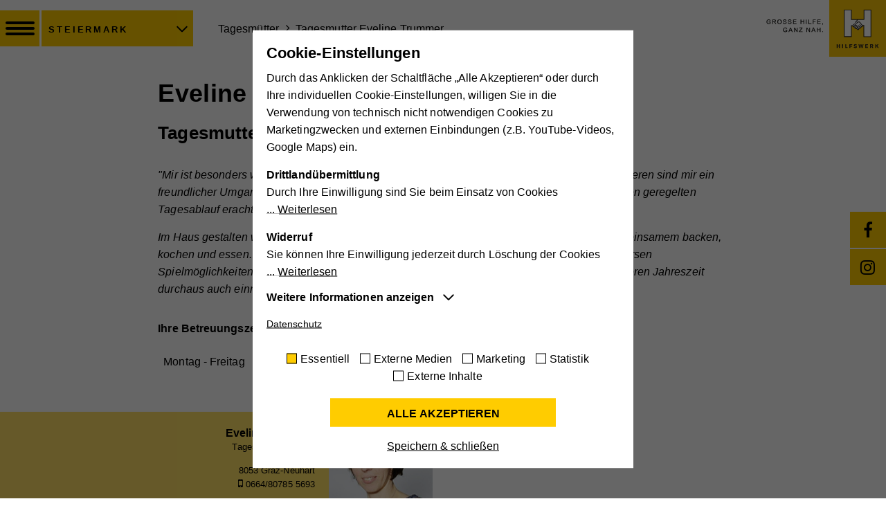

--- FILE ---
content_type: text/html; charset=utf-8
request_url: https://www.hilfswerk.at/steiermark/kinderbetreuung-in-der-steiermark/kinderbetreuung/tagesmuetter/tagesmutter-eveline-trummer/
body_size: 25933
content:
<!DOCTYPE html>
<html lang="de" dir="ltr" class="no-js">
	<head>
		<meta charset="utf-8">
		<!--
	proudly made with love by i-kiu.at
	This website is powered by TYPO3 - inspiring people to share!
	TYPO3 is a free open source Content Management Framework initially created by Kasper Skaarhoj and licensed under GNU/GPL.
	TYPO3 is copyright 1998-2026 of Kasper Skaarhoj. Extensions are copyright of their respective owners.
	Information and contribution at https://typo3.org/
-->
		<title>Tagesmutter Eveline Trummer </title>
		<meta http-equiv="x-ua-compatible" content="IE=edge">
		<meta name="viewport" content="width=device-width, initial-scale=1">
		<meta name="robots" content="INDEX,FOLLOW">
		<meta property="og:title" content="Tagesmutter Eveline Trummer">
		<meta property="og:image" content="https://www.hilfswerk.at/typo3conf/ext/theme/Resources/Public/Images/Social/hilfswerk-opengraph-fallback-logo.jpeg">
		<meta name="twitter:card" content="summary">
		<meta name="twitter:image" content="https://www.hilfswerk.at/typo3conf/ext/theme/Resources/Public/Images/Social/hilfswerk-opengraph-fallback-logo.jpeg">
		<meta name="google" content="notranslate">
		<meta name="apple-mobile-web-app-capable" content="no">
		<meta name="format-detection" content="telephone=yes">
		<meta name="google-site-verification" content="7AT2yFdEV7vbwE4aFgIwDsRExQFe_LfVMbsKB3l6Xfk">
		<meta name="pageid" content="2537">
		<link rel="stylesheet" type="text/css" href="/typo3conf/ext/theme/Resources/Public/Css/main-na.css?1766994502" media="all">
		<link rel="stylesheet" type="text/css" href="/typo3conf/ext/sr_feuser_register/Resources/Public/StyleSheets/default.css?1766994655" media="all">
		<script src="/typo3conf/ext/theme/Resources/Public/Js/jquery-2.2.4.min.js?1766994503"></script>
		<script>
/*<![CDATA[*/
/*_scriptCode*/
			/* decrypt helper function */
		function decryptCharcode(n,start,end,offset) {
			n = n + offset;
			if (offset > 0 && n > end) {
				n = start + (n - end - 1);
			} else if (offset < 0 && n < start) {
				n = end - (start - n - 1);
			}
			return String.fromCharCode(n);
		}
			/* decrypt string */
		function decryptString(enc,offset) {
			var dec = "";
			var len = enc.length;
			for(var i=0; i < len; i++) {
				var n = enc.charCodeAt(i);
				if (n >= 0x2B && n <= 0x3A) {
					dec += decryptCharcode(n,0x2B,0x3A,offset);	/* 0-9 . , - + / : */
				} else if (n >= 0x40 && n <= 0x5A) {
					dec += decryptCharcode(n,0x40,0x5A,offset);	/* A-Z @ */
				} else if (n >= 0x61 && n <= 0x7A) {
					dec += decryptCharcode(n,0x61,0x7A,offset);	/* a-z */
				} else {
					dec += enc.charAt(i);
				}
			}
			return dec;
		}
			/* decrypt spam-protected emails */
		function linkTo_UnCryptMailto(s) {
			location.href = decryptString(s,-2);
		}
/*]]>*/
</script>
		<script id="cookieOptinData" type="application/json">{"cookieGroups":[{"groupName":"essential","label":"Essentiell","description":"Diese Cookies sind f\u00fcr die der Webseite zugrundeliegenden Vorg\u00e4nge wichtig und unterst\u00fctzen wichtige Funktionen wie den technischen Betrieb der Webseite, um sicherzustellen, dass sie so funktioniert wie von Ihnen erwartet.","required":true,"cookieData":[{"Name":"cookie_optin","Provider":"Hilfswerk","Purpose":"Aktiviert die Zustimmung zur Cookie-Nutzung f\u00fcr die Webseite.","Lifetime":"30 Tage","index":0,"crdate":1588923847,"tstamp":1712046039,"pseudo":false},{"Name":"PHPSESSID","Provider":"Hilfswerk","Purpose":"Eindeutige ID, die die Sitzung des Benutzers identifiziert.","Lifetime":"Session","index":1,"crdate":1588923847,"tstamp":1712046039,"pseudo":false},{"Name":"fe_typo_user","Provider":"Hilfswerk","Purpose":"Eindeutige ID, die die Sitzung des Benutzers identifiziert.","Lifetime":"Session","index":2,"crdate":1588923847,"tstamp":1712046039,"pseudo":false},{"Name":"access","Provider":"Hilfswerk","Purpose":"Speichert die Farbkontrasteinstellung der Barrierefreileiste.","Lifetime":"7 Tage","index":3,"crdate":1651136878,"tstamp":1712046039,"pseudo":false}],"scriptData":[],"loadingHTML":"","loadingJavaScript":""},{"groupName":"externemedien","label":"Externe Medien","description":"Mit dieser Einstellung werden externe Medien auf unserer Webseite zugelassen, die von Drittanbietern stammen (z.B. YouTube-Videos, Google Maps). Dabei werden technische Daten (z.B. IP-Adresse) automatisch an die jeweiligen Drittanbieter \u00fcbermittelt, damit deren Einbindungen auf unserer Webseite angezeigt werden k\u00f6nnen.","required":false,"cookieData":[{"Name":"YSC","Provider":"YouTube","Purpose":"Registriert eine eindeutige ID, um Statistiken der Videos von YouTube, die der Benutzer gesehen hat, zu behalten.","Lifetime":"Session","index":0,"crdate":1588923847,"tstamp":1663595623,"pseudo":false},{"Name":"GPS","Provider":"YouTube","Purpose":"Registriert eine eindeutige ID auf mobilen Ger\u00e4ten, um Tracking basierend auf dem geografischen GPS-Standort zu erm\u00f6glichen.","Lifetime":"1 Tag","index":1,"crdate":1588923847,"tstamp":1663595623,"pseudo":false},{"Name":"VISITOR_INFO1_LIVE","Provider":"YouTube","Purpose":"Versucht, die Benutzerbandbreite auf Seiten mit integrierten YouTube-Videos zu sch\u00e4tzen.","Lifetime":"179 Tage","index":2,"crdate":1588923847,"tstamp":1663595623,"pseudo":false},{"Name":"vuid","Provider":"Vimeo","Purpose":"Wird verwendet, um Vimeo-Inhalte zu entsperren.","Lifetime":"2 Jahre","index":3,"crdate":1588923847,"tstamp":1663595623,"pseudo":false},{"Name":"_gat","Provider":"Whatchado","Purpose":"Wird von Google Analytics verwendet, um die Anforderungsrate einzuschr\u00e4nken","Lifetime":"1 Minute","index":4,"crdate":1588923847,"tstamp":1663595623,"pseudo":false},{"Name":"_gid","Provider":"Whatchado","Purpose":"Registriert eine eindeutige ID, die verwendet wird, um statistische Daten dazu, wie der Besucher die Website nutzt, zu generieren.","Lifetime":"1 Tag","index":5,"crdate":1588923847,"tstamp":1663595623,"pseudo":false},{"Name":"_ga","Provider":"Whatchado","Purpose":"Registriert eine eindeutige ID, die verwendet wird, um statistische Daten dazu, wie der Besucher die Website nutzt, zu generieren.","Lifetime":"2 Jahre","index":6,"crdate":1588923847,"tstamp":1663595623,"pseudo":false},{"Name":"_gat_UA_44117881-7","Provider":"Whatchado","Purpose":"Wird zur Unterscheidung von Website Besuchern verwendet","Lifetime":"10 Minuten","index":7,"crdate":1588923847,"tstamp":1663595623,"pseudo":false},{"Name":"CAKEPHP","Provider":"Whatchado","Purpose":"Speichert notwendige Sessiondaten f\u00fcr Basisfunktion der Website.","Lifetime":"Ende der Browsernutzung","index":8,"crdate":1588923847,"tstamp":1663595623,"pseudo":false},{"Name":"_gat","Provider":"Walls.io","Purpose":"Wird von Google Analytics verwendet, um die Anforderungsrate einzuschr\u00e4nken","Lifetime":"1 Minute","index":9,"crdate":1588923847,"tstamp":1663595623,"pseudo":false},{"Name":"_gid","Provider":"Walls.io","Purpose":"Registriert eine eindeutige ID, die verwendet wird, um statistische Daten dazu, wie der Besucher die Website nutzt, zu generieren.","Lifetime":"1 Tag","index":10,"crdate":1588923847,"tstamp":1663595623,"pseudo":false},{"Name":"_ga","Provider":"Walls.io","Purpose":"Registriert eine eindeutige ID, die verwendet wird, um statistische Daten dazu, wie der Besucher die Website nutzt, zu generieren.","Lifetime":"2 Jahre","index":11,"crdate":1588923847,"tstamp":1663595623,"pseudo":false},{"Name":"io","Provider":"Walls.io","Purpose":"Cookie, der zur Aufrechterhaltung der Verbindung des Walls.io Frontends zum Backend dient (= Updates mit neuen Posts). Es werden keine personenbezogenen Infos gespeichert.","Lifetime":"Session","index":12,"crdate":1588923847,"tstamp":1663595623,"pseudo":false},{"Name":"iutk","Provider":"Issuu","Purpose":"Registriert eine Tracking-ID f\u00fcr das Ger\u00e4t oder den Browser eines Benutzers.","Lifetime":"1 Tag","index":13,"crdate":1588923847,"tstamp":1663595623,"pseudo":false},{"Name":"__qca","Provider":"Issuu","Purpose":"Sammelt anonyme Daten \u00fcber die Besuche des Benutzers auf der Website, z. B. die Anzahl der Besuche, die durchschnittliche Zeit, die auf der Website verbracht wurde, und welche Seiten geladen wurden, um Berichte zur Optimierung des Website-Inhalts zu erstellen.","Lifetime":"1 Jahr","index":14,"crdate":1588923847,"tstamp":1663595623,"pseudo":false},{"Name":"mc","Provider":"Quantcast","Purpose":"Quantcast kann die IP-Adresse Ihres Rechners verwenden, den Pixelcode, die HTTP-Standortbestimmung, den aktuellen HTTP-Standort, den Suchstring, den Zeitpunkt des Zugriffs, die Browserzeit, auf der jeweiligen Website durchgef\u00fchrte Suchen und sonstige Statistiken, um Protokolldaten von verschiedenen Websites analysieren und mit anderen, nicht personenbezogenen Daten zusammenzuf\u00fchren, um die Berichte zu erstellen, die dann auf Quantcast.com aufrufbar sind. Mit diesem Cookie k\u00f6nnen Web-Publisher und Anzeigenkunden Publikumssegmente liefern, die sich f\u00fcr Ihre Produkte oder Dienste eignen.","Lifetime":"1 Jahr","index":15,"crdate":1588923847,"tstamp":1663595623,"pseudo":false},{"Name":"IDE","Provider":"Google DoubleClick","Purpose":"Verwendet von Google DoubleClick, um die Handlungen des Benutzers auf der Webseite nach der Anzeige oder dem Klicken auf eine der Anzeigen des Anbieters zu registrieren und zu melden, mit dem Zweck der Messung der Wirksamkeit einer Werbung und der Anzeige zielgerichteter Werbung f\u00fcr den Benutzer.","Lifetime":"2 Jahre","index":16,"crdate":1588923847,"tstamp":1663595623,"pseudo":false},{"Name":"NID","Provider":"Google Maps","Purpose":"Wird zum Entsperren von Google Maps-Inhalten verwendet.","Lifetime":"6 Monate","index":17,"crdate":1588923847,"tstamp":1663595623,"pseudo":false}],"scriptData":[{"title":"Embed Videos","script":"if (jQuery(\".footer-map-cookie\").length) {\r\n    function showGoogleMaps() {\r\n        jQuery('.footer-map-cookie').each(function(){\r\n            jQuery(this).find('footer-cookie').removeClass('hide');\r\n            jQuery(this).find('.footer-cookie-accept').remove();\r\n            jQuery(this).removeClass('footer-map-cookie').addClass('cookie-accepted');\r\n        });\r\n    }\r\n    showGoogleMaps();\r\n    appendMapIframe();\r\n}\r\nif (jQuery(\".map-cookie\").length) {\r\n    jQuery('.map-cookie').each(function(){\r\n        jQuery(this).find('.map-cookie-accept').remove();\r\n        jQuery(this).removeClass('map-cookie').addClass('cookie-accepted');\r\n    });\r\n    actionBoxGoogleMap ();\r\n}\r\nif (jQuery(\"#map-full\").length ) {\r\n    jQuery('#map-full').removeClass('hide');\r\n    jQuery('.map-full-accept').remove();\r\n    addMapFull ();\r\n}\r\nif (jQuery(\".map-event\").length ) {\r\n    jQuery('.map-event .map-full-accept').remove();\r\n    addMap();\r\n}\r\nif (jQuery(\".embed-videos-cookie\").length ) {\r\n    jQuery('.embed-videos-cookie').each(function(){\r\n        jQuery(this).find('.video-cookie-accept').remove();\r\n        jQuery('.video-cookie').removeClass('hide');\r\n        jQuery(this).removeClass('embed-videos-cookie').addClass('cookie-accepted');\r\n    });\r\n}\r\nif (jQuery(\".embed-responsive-youtube\").length || jQuery(\".embed-responsive-vimeo\").length || jQuery(\".embed-responsive-whatchado\").length ) {\r\n    jQuery('.video-cookie-accept').remove();\r\n    appendWhatchadoIframe();\r\n    \/\/embedVideo();\r\n}\r\nif (jQuery(\".embed-yt-2\").length || jQuery(\".embed-vo-2\").length) {\r\n    jQuery('.video-cookie-accept').remove();\r\n    cookieAcceptVideoTwoColumns();\r\n}\r\nif (jQuery(\".share-youtube\").length || jQuery(\".share-vimeo\").length) {\r\n    jQuery('.video-cookie-accept').remove();\r\n    embedShareVideo();\r\n}\r\nif (jQuery(\".embed-40-youtube\").length || jQuery(\".embed-40-vimeo\").length ) {\r\n    jQuery('.video-cookie-accept').remove();\r\n    embedVideoDigitalesMuseum();\r\n}\r\nif (jQuery(\".vimeo-fal-embed\").length) {\r\n    jQuery('.video-cookie-accept').remove();\r\n    embedVideosVimeoNews();\r\n}\r\nif (jQuery(\".fal-embed-youtube\").length) {\r\n    jQuery('.video-cookie-accept').remove();\r\n    embedVideosYouTubeNews();\r\n}\r\nif (jQuery(\".issuu-pdf\").length ) {\r\n    jQuery('.issuu-pdf').each(function(){\r\n        jQuery('.issuu-cookie-accept').remove();\r\n    });\r\n    appendIssuuIframe();\r\n}\r\nif (jQuery(\".wall\").length ) {\r\n    appendWall();\r\n}\r\nif (jQuery(\".embed-youtube\").length || jQuery(\".embed-vimeo\").length ) {\r\n    jQuery('.video-cookie-accept').remove();\r\n    embedVideos();\r\n}","html":"","index":0}],"loadingHTML":"","loadingJavaScript":"https:\/\/www.hilfswerk.at\/fileadmin\/sg_cookie_optin\/siteroot-9\/externemedien-0.js","crdate":1588923847,"tstamp":1712046039},{"groupName":"marketing","label":"Marketing","description":"Diese Cookies werden zum Nachverfolgen von Suchmustern und Aktivit\u00e4t verwendet. Wir verwenden diese Informationen, um Ihnen relevante\/personalisierte Marketinginhalte zeigen zu k\u00f6nnen. Mit dieser Art Cookies sammeln wir m\u00f6glicherweise pers\u00f6nliche, identifizierbare Informationen und verwenden diese f\u00fcr gezielte Werbung und\/oder teilen sie zu diesem Zweck mit Dritten. Alle anhand dieser Cookies nachverfolgten und aufgezeichneten Aktivit\u00e4ten k\u00f6nnen an Dritte verkauft werden.","required":false,"cookieData":[{"Name":"_fbp","Provider":"Facebook","Purpose":"Wird von Facebook genutzt, um eine Reihe von Werbeprodukten anzuzeigen, zum Beispiel Echtzeitgebote dritter Werbetreibender.","Lifetime":"4 Monate","index":0,"crdate":1588923847,"tstamp":1687346700,"pseudo":false},{"Name":"fr","Provider":"Facebook","Purpose":"Beinhaltet eine eindeutige Browser und Benutzer ID, die f\u00fcr gezielte Werbung verwendet werden.","Lifetime":"90 Tage","index":1,"crdate":1588923847,"tstamp":1687346700,"pseudo":false},{"Name":"","Provider":"","Purpose":"","Lifetime":"","index":2,"crdate":"","tstamp":"","pseudo":true}],"scriptData":[{"title":"Social Media","script":"\/\/ FB Pixelcode\r\n!function(f,b,e,v,n,t,s)\r\n{if(f.fbq)return;n=f.fbq=function(){n.callMethod?\r\nn.callMethod.apply(n,arguments):n.queue.push(arguments)};\r\nif(!f._fbq)f._fbq=n;n.push=n;n.loaded=!0;n.version='2.0';\r\nn.queue=[];t=b.createElement(e);t.async=!0;\r\nt.src=v;s=b.getElementsByTagName(e)[0];\r\ns.parentNode.insertBefore(t,s)}(window, document,'script',\r\n'https:\/\/connect.facebook.net\/en_US\/fbevents.js');\r\nfbq('init', '1069941526778703');\r\nfbq('track', 'PageView');","html":"","index":0}],"loadingHTML":"","loadingJavaScript":"https:\/\/www.hilfswerk.at\/fileadmin\/sg_cookie_optin\/siteroot-9\/marketing-0.js","crdate":1588923847,"tstamp":1712046039},{"groupName":"statistik","label":"Statistik","description":"Statistik-Cookies helfen uns zu verstehen, wie Sie mit unserer Webseite interagieren, indem Informationen anonym gesammelt und gemeldet werden. Die gesammelten Informationen helfen uns, unser Webseitenangebot laufend zu verbessern.","required":false,"cookieData":[{"Name":"_ga","Provider":"Google Analytics","Purpose":"Registriert eine eindeutige ID, die verwendet wird, um statistische Daten dazu, wie der Besucher die Website nutzt, zu generieren.","Lifetime":"2 Jahre","index":0,"crdate":1651136878,"tstamp":1712046039,"pseudo":false},{"Name":"_gat","Provider":"Google Universal Analytics","Purpose":"Wird von Google Analytics verwendet, um die Anforderungsrate einzuschr\u00e4nken.","Lifetime":"1 Minute","index":1,"crdate":1651136878,"tstamp":1712046039,"pseudo":false},{"Name":"_gid","Provider":"Google Analytics","Purpose":"Registriert eine eindeutige ID, die verwendet wird, um statistische Daten dazu, wie der Besucher die Website nutzt, zu generieren.","Lifetime":"1 Tag","index":2,"crdate":1651136878,"tstamp":1712046039,"pseudo":false}],"scriptData":[{"title":"google_analytics","script":"window.dataLayer = window.dataLayer || [];\r\n function gtag(){dataLayer.push(arguments);}\r\n\r\nvar script = document.createElement('script');\r\n    script.setAttribute('type', 'text\/javascript');\r\n    script.setAttribute('async', true);\r\n    script.setAttribute('src', 'https:\/\/www.googletagmanager.com\/gtag\/js?id=G-HH5K3L3TVF');\r\n    document.body.appendChild(script);\r\n\tgtag('config', 'G-HH5K3L3TVF', {\r\n        'content_group': 'steiermark'\r\n    });\r\n    gtag('js', new Date());\r\n \tgtag('consent', 'default', {\r\n      'ad_user_data': 'granted',\r\n      'ad_personalization': 'granted',\r\n      'ad_storage': 'granted',\r\n      'analytics_storage': 'granted'\r\n    });\r\n\r\nif (typeof gtag !== 'undefined') {\r\n  console.log('Start Google');\r\n  GoogleAnalyticsHelper.init();\r\n}","html":"","index":0}],"loadingHTML":"","loadingJavaScript":"https:\/\/www.hilfswerk.at\/fileadmin\/sg_cookie_optin\/siteroot-9\/statistik-0.js","crdate":1651136878,"tstamp":1712046039},{"groupName":"iframes","label":"Externe Inhalte","description":"Mit dieser Einstellung werden externe Inhalte auf unserer Webseite zugelassen, die von Drittanbietern stammen (z.B. Inlineframes). Dabei werden technische Daten (z.B. IP-Adresse) automatisch an die jeweiligen Drittanbieter \u00fcbermittelt, damit deren Einbindungen auf unserer Webseite angezeigt werden k\u00f6nnen.","required":false,"cookieData":[]}],"cssData":{"color_box":"#FFFFFF","color_headline":"#373737","color_text":"#373737","color_confirmation_background":"#C9FFC9","color_confirmation_text":"#208A20","color_checkbox":"#143D59","color_checkbox_required":"#A5A5A5","color_button_all":"#143D59","color_button_all_hover":"#2E6B96","color_button_all_text":"#FFFFFF","color_button_specific":"#A5A5A5","color_button_specific_hover":"#D7D7D7","color_button_specific_text":"#FFFFFF","color_button_essential":"#A5A5A5","color_button_essential_hover":"#D7D7D7","color_button_essential_text":"#FFFFFF","color_button_close":"#FFFFFF","color_button_close_hover":"#FFFFFF","color_button_close_text":"#373737","color_list":"#A5A5A5","color_list_text":"#FFFFFF","color_table":"#FFFFFF","color_Table_data_text":"#373737","color_table_header":"#F3F3F3","color_table_header_text":"#373737","color_full_box":"#143D59","color_full_headline":"#FFFFFF","color_full_text":"#FFFFFF","color_full_button_close":"#143D59","color_full_button_close_hover":"#143D59","color_full_button_close_text":"#FFFFFF","iframe_color_consent_box_background":"#D6D6D6","iframe_color_button_load_one":"#143D59","iframe_color_button_load_one_hover":"#2E6B96","iframe_color_button_load_one_text":"#FFFFFF","iframe_color_open_settings":"#373737","banner_color_box":"#DDDDDD","banner_color_text":"#373737","banner_color_link_text":"#373737","banner_color_button_settings":"#A5A5A5","banner_color_button_settings_hover":"#D7D7D7","banner_color_button_settings_text":"#FFFFFF","banner_color_button_accept":"#143D59","banner_color_button_accept_hover":"#2E6B96","banner_color_button_accept_text":"#FFFFFF"},"footerLinks":[{"url":"https:\/\/www.hilfswerk.at\/steiermark\/datenschutz\/?disableOptIn=1","name":"Datenschutz","uid":442,"index":0}],"iFrameGroup":{"groupName":"iframes","label":"Externe Inhalte","description":"Mit dieser Einstellung werden externe Inhalte auf unserer Webseite zugelassen, die von Drittanbietern stammen (z.B. Inlineframes). Dabei werden technische Daten (z.B. IP-Adresse) automatisch an die jeweiligen Drittanbieter \u00fcbermittelt, damit deren Einbindungen auf unserer Webseite angezeigt werden k\u00f6nnen.","required":false,"cookieData":[]},"settings":{"banner_enable":false,"banner_position":0,"banner_show_settings_button":false,"cookie_lifetime":365,"session_only_essential_cookies":false,"iframe_enabled":true,"minify_generated_data":false,"show_button_close":true,"activate_testing_mode":false,"disable_powered_by":false,"disable_for_this_language":false,"set_cookie_for_domain":"","cookiebanner_whitelist_regex":"","banner_show_again_interval":14},"textEntries":{"header":"Cookie-Einstellungen","description":"<div class=\"description-item\">\r\n<p class=\"mb-2\">\r\nDurch das Anklicken der Schaltfl\u00e4che \u201eAlle Akzeptieren\u201c oder durch Ihre individuellen Cookie-Einstellungen, willigen Sie in die Verwendung von technisch nicht notwendigen Cookies zu Marketingzwecken und externen Einbindungen (z.B. YouTube-Videos, Google Maps) ein.\r\n<\/p>\r\n<p class=\"mb-2\">\r\n<b class=\"d-block\">Drittland\u00fcbermittlung<\/b>\r\nDurch Ihre Einwilligung sind Sie beim Einsatz von Cookies <span class=\"description-more\"> Weiterlesen<\/span><span class=\"description-item-more\">und externen Einbindungen von US-amerikanischen Dienstleistern (z.B. Google, Facebook) auch mit der \u00dcbermittlung Ihrer personenbezogenen Daten (z.B. IP-Adresse) in die USA einverstanden. Wir weisen darauf hin, dass bei dieser Daten\u00fcbermittlung m\u00f6gliche Risiken f\u00fcr Sie bestehen. So k\u00f6nnen z.B. US-Beh\u00f6rden auf Ihre Daten zugreifen, ohne dass dagegen ein wirksamer Rechtsschutz besteht.<\/span>\r\n<\/p>\r\n<p class=\"mb-2\">\r\n<b class=\"d-block\">Widerruf<\/b>\r\nSie k\u00f6nnen Ihre Einwilligung jederzeit durch L\u00f6schung der Cookies <span class=\"description-more\"> Weiterlesen<\/span>  <span class=\"description-item-more\">im entsprechenden Ordner im Web-Speicher, \u00fcber die L\u00f6schfunktion Ihres Browsers oder durch Anpassung der Cookie-Einstellungen in der Datenschutzerkl\u00e4rung widerrufen.\r\n&nbsp;\r\nN\u00e4here Informationen zu unsere Cookies und \u00e4hnlichen Technologien finden Sie in unserer <a href=\"\/steiermark\/datenschutz?disableOptIn=1\" target=\"_blank\">Datenschutzerkl\u00e4rung.<\/a><\/span>\r\n<\/p>\r\n<\/div>","accept_all_text":"Alle akzeptieren","accept_specific_text":"Speichern & schlie\u00dfen","accept_essential_text":"Nur essentielle Cookies akzeptieren","extend_box_link_text":"Weitere Informationen anzeigen","extend_box_link_text_close":"Weitere Informationen verstecken","extend_table_link_text":"Cookie-Informationen anzeigen","extend_table_link_text_close":"Cookie-Informationen verstecken","cookie_name_text":"Name","cookie_provider_text":"Anbieter","cookie_purpose_text":"Zweck","cookie_lifetime_text":"Laufzeit","iframe_button_allow_all_text":"Alle externen Inhalte erlauben","iframe_button_allow_one_text":"Einmalig erlauben","iframe_button_load_one_text":"Externen Inhalt laden","iframe_open_settings_text":"Einstellungen anzeigen","iframe_button_load_one_description":"","banner_button_accept_text":"Akzeptieren","banner_button_settings_text":"Einstellungen","banner_description":"Auf unserer Webseite werden Cookies verwendet. Einige davon werden zwingend ben\u00f6tigt, w\u00e4hrend es uns andere erm\u00f6glichen, Ihre Nutzererfahrung auf unserer Webseite zu verbessern.","save_confirmation_text":"Cookie-Einstellungen erfolgreich gespeichert"},"mustacheData":{"template":{"template_html":"<div class=\"sg-cookie-optin-box\">\r\n    <div class=\"container\">\r\n        <div class=\"row\">\r\n            <div class=\"col-sm-12 sg-cookie-col\">                \r\n                <div class=\"row\">\r\n                    <div class=\"col-sm-12 mb-3 mb-sm-0 description-items\">\r\n                        <p><strong class=\"sg-cookie-optin-box-header mb-1\">{{{textEntries.header}}}<\/strong><\/p>\r\n                        <p class=\"sg-cookie-optin-box-description mb-3 hide\">{{{textEntries.description}}}<\/p>                      \r\n                        <div class=\"row\">\r\n                          <div class=\"col-sm-12 ik-optin-box-cookie-detail\">\r\n                           <ul class=\"sg-cookie-optin-box-cookie-detail-list no-before\">\r\n                            {{#cookieGroups}}\r\n                            <li class=\"sg-cookie-optin-box-cookie-detail-list-item\">\r\n                                <h4 class=\"sg-cookie-optin-box-cookie-detail-header\">{{{label}}}<\/h4>\r\n                                <p class=\"sg-cookie-optin-box-cookie-detail-description\">{{{description}}}<\/p>\r\n                                <div class=\"sg-cookie-optin-box-cookie-detail-sublist\">\r\n                                    <table>\r\n                                        <tbody>\r\n                                        <tr class=\"divider\"><td colspan=\"2\">&nbsp;<\/td><\/tr>\r\n                                        {{#cookieData}}\r\n                                        {{^pseudo}}\r\n                                        {{#index}}<tr class=\"divider\"><td colspan=\"2\">&nbsp;<\/td><\/tr>{{\/index}}\r\n                                        <tr>\r\n                                            <th>{{{textEntries.cookie_name_text}}}<\/th>\r\n                                            <td>{{{Name}}}<\/td>\r\n                                        <\/tr>\r\n                                        <tr>\r\n                                            <th>{{{textEntries.cookie_provider_text}}}<\/th>\r\n                                            <td>{{{Provider}}}<\/td>\r\n                                        <\/tr>\r\n                                        <tr>\r\n                                            <th>{{{textEntries.cookie_lifetime_text}}}<\/th>\r\n                                            <td>{{{Lifetime}}}<\/td>\r\n                                        <\/tr>\r\n                                        <tr>\r\n                                            <th>{{{textEntries.cookie_purpose_text}}}<\/th>\r\n                                            <td class=\"sg-cookie-optin-box-table-reason\">{{{Purpose}}}<\/td>\r\n                                        <\/tr>\r\n                                        {{\/pseudo}}\r\n                                        {{\/cookieData}}\r\n                                        <\/tbody>\r\n                                    <\/table>\r\n                                <\/div>\r\n                                {{#cookieData}}\r\n                                {{^index}}<a class=\"sg-cookie-optin-box-sublist-open-more-link\" href=\"#\">{{{textEntries.extend_table_link_text}}}<\/a>{{\/index}}\r\n                                {{\/cookieData}}\r\n                            <\/li>\r\n                            {{\/cookieGroups}}\r\n                        <\/ul>                     \r\n                        <div class=\"sg-cookie-optin-box-open-more mb-2\">                           \r\n                            <a class=\"sg-cookie-optin-box-open-more-link\" href=\"#\" onclick=\"document.getElementsByClassName('sg-cookie-optin-box-open-more')[0].classList.toggle('arrow-rotate');\">{{{textEntries.extend_box_link_text}}} <\/a>\r\n                        <\/div> \r\n                         <\/div>\r\n                        <\/div>\r\n                        <div class=\"sg-cookie-optin-box-footer mb-5\">\r\n\r\n                            <div class=\"sg-cookie-optin-box-footer-links\">\r\n                                {{#footerLinks}}\r\n                                {{#index}}\r\n                                <span class=\"sg-cookie-optin-box-footer-divider\"> | <\/span>\r\n                                {{\/index}}\r\n\r\n                                <a class=\"sg-cookie-optin-box-footer-link\" href=\"{{url}}\" target=\"_blank\">{{{name}}}<\/a>\r\n                                {{\/footerLinks}}\r\n                            <\/div>\r\n                        <\/div>\r\n                    <\/div>\r\n                    <div class=\"col-sm-12\">\r\n                        <ul class=\"sg-cookie-optin-box-cookie-list no-before clearfix mb-3\">\r\n                            {{#cookieGroups}}\r\n                            <li class=\"sg-cookie-optin-box-cookie-list-item\">\r\n                                <input class=\"sg-cookie-optin-checkbox\"\r\n                                       id=\"sg-cookie-optin-{{groupName}}\"\r\n                                       type=\"checkbox\"\r\n                                       name=\"cookies[]\"\r\n                                       value=\"{{groupName}}\"\r\n                                       {{#required}}checked=\"1\"{{\/required}}\r\n                                {{#required}}disabled=\"1\"{{\/required}}>\r\n                                <label class=\"sg-cookie-optin-checkbox-label\" for=\"sg-cookie-optin-{{groupName}}\">\r\n                                    <span>{{{label}}}<\/span>\r\n                                <\/label>\r\n                            <\/li>\r\n                            {{\/cookieGroups}}\r\n                        <\/ul>\r\n\r\n                        <div class=\"sg-cookie-optin-box-button mt-2\">\r\n                            <button class=\"sg-cookie-optin-box-button-accept-all mb-2\">{{{textEntries.accept_all_text}}}<\/button>\r\n                            <button class=\"sg-cookie-optin-box-button-accept-specific\">{{{textEntries.accept_specific_text}}}<\/button>\r\n                            <button class=\"sg-cookie-optin-box-button-accept-essential hide\">{{{textEntries.accept_essential_text}}}<\/button>\r\n                        <\/div>\r\n\r\n                    <\/div>\r\n                <\/div>\r\n            <\/div>\r\n        <\/div>\r\n\r\n    <\/div><!--\/.container-->\r\n<\/div>","template_overwritten":1,"template_selection":0,"markup":"<div class=\"sg-cookie-optin-box\">\r\n    <div class=\"container\">\r\n        <div class=\"row\">\r\n            <div class=\"col-sm-12 sg-cookie-col\">                \r\n                <div class=\"row\">\r\n                    <div class=\"col-sm-12 mb-3 mb-sm-0 description-items\">\r\n                        <p><strong class=\"sg-cookie-optin-box-header mb-1\">Cookie-Einstellungen<\/strong><\/p>\r\n                        <p class=\"sg-cookie-optin-box-description mb-3 hide\"><div class=\"description-item\">\r\n<p class=\"mb-2\">\r\nDurch das Anklicken der Schaltfl\u00e4che \u201eAlle Akzeptieren\u201c oder durch Ihre individuellen Cookie-Einstellungen, willigen Sie in die Verwendung von technisch nicht notwendigen Cookies zu Marketingzwecken und externen Einbindungen (z.B. YouTube-Videos, Google Maps) ein.\r\n<\/p>\r\n<p class=\"mb-2\">\r\n<b class=\"d-block\">Drittland\u00fcbermittlung<\/b>\r\nDurch Ihre Einwilligung sind Sie beim Einsatz von Cookies <span class=\"description-more\"> Weiterlesen<\/span><span class=\"description-item-more\">und externen Einbindungen von US-amerikanischen Dienstleistern (z.B. Google, Facebook) auch mit der \u00dcbermittlung Ihrer personenbezogenen Daten (z.B. IP-Adresse) in die USA einverstanden. Wir weisen darauf hin, dass bei dieser Daten\u00fcbermittlung m\u00f6gliche Risiken f\u00fcr Sie bestehen. So k\u00f6nnen z.B. US-Beh\u00f6rden auf Ihre Daten zugreifen, ohne dass dagegen ein wirksamer Rechtsschutz besteht.<\/span>\r\n<\/p>\r\n<p class=\"mb-2\">\r\n<b class=\"d-block\">Widerruf<\/b>\r\nSie k\u00f6nnen Ihre Einwilligung jederzeit durch L\u00f6schung der Cookies <span class=\"description-more\"> Weiterlesen<\/span>  <span class=\"description-item-more\">im entsprechenden Ordner im Web-Speicher, \u00fcber die L\u00f6schfunktion Ihres Browsers oder durch Anpassung der Cookie-Einstellungen in der Datenschutzerkl\u00e4rung widerrufen.\r\n&nbsp;\r\nN\u00e4here Informationen zu unsere Cookies und \u00e4hnlichen Technologien finden Sie in unserer <a href=\"\/steiermark\/datenschutz?disableOptIn=1\" target=\"_blank\">Datenschutzerkl\u00e4rung.<\/a><\/span>\r\n<\/p>\r\n<\/div><\/p>                      \r\n                        <div class=\"row\">\r\n                          <div class=\"col-sm-12 ik-optin-box-cookie-detail\">\r\n                           <ul class=\"sg-cookie-optin-box-cookie-detail-list no-before\">\r\n                            <li class=\"sg-cookie-optin-box-cookie-detail-list-item\">\r\n                                <h4 class=\"sg-cookie-optin-box-cookie-detail-header\">Essentiell<\/h4>\r\n                                <p class=\"sg-cookie-optin-box-cookie-detail-description\">Diese Cookies sind f\u00fcr die der Webseite zugrundeliegenden Vorg\u00e4nge wichtig und unterst\u00fctzen wichtige Funktionen wie den technischen Betrieb der Webseite, um sicherzustellen, dass sie so funktioniert wie von Ihnen erwartet.<\/p>\r\n                                <div class=\"sg-cookie-optin-box-cookie-detail-sublist\">\r\n                                    <table>\r\n                                        <tbody>\r\n                                        <tr class=\"divider\"><td colspan=\"2\">&nbsp;<\/td><\/tr>\r\n                                        \r\n                                        <tr>\r\n                                            <th>Name<\/th>\r\n                                            <td>cookie_optin<\/td>\r\n                                        <\/tr>\r\n                                        <tr>\r\n                                            <th>Anbieter<\/th>\r\n                                            <td>Hilfswerk<\/td>\r\n                                        <\/tr>\r\n                                        <tr>\r\n                                            <th>Laufzeit<\/th>\r\n                                            <td>30 Tage<\/td>\r\n                                        <\/tr>\r\n                                        <tr>\r\n                                            <th>Zweck<\/th>\r\n                                            <td class=\"sg-cookie-optin-box-table-reason\">Aktiviert die Zustimmung zur Cookie-Nutzung f\u00fcr die Webseite.<\/td>\r\n                                        <\/tr>\r\n                                        <tr class=\"divider\"><td colspan=\"2\">&nbsp;<\/td><\/tr>\r\n                                        <tr>\r\n                                            <th>Name<\/th>\r\n                                            <td>PHPSESSID<\/td>\r\n                                        <\/tr>\r\n                                        <tr>\r\n                                            <th>Anbieter<\/th>\r\n                                            <td>Hilfswerk<\/td>\r\n                                        <\/tr>\r\n                                        <tr>\r\n                                            <th>Laufzeit<\/th>\r\n                                            <td>Session<\/td>\r\n                                        <\/tr>\r\n                                        <tr>\r\n                                            <th>Zweck<\/th>\r\n                                            <td class=\"sg-cookie-optin-box-table-reason\">Eindeutige ID, die die Sitzung des Benutzers identifiziert.<\/td>\r\n                                        <\/tr>\r\n                                        <tr class=\"divider\"><td colspan=\"2\">&nbsp;<\/td><\/tr>\r\n                                        <tr>\r\n                                            <th>Name<\/th>\r\n                                            <td>fe_typo_user<\/td>\r\n                                        <\/tr>\r\n                                        <tr>\r\n                                            <th>Anbieter<\/th>\r\n                                            <td>Hilfswerk<\/td>\r\n                                        <\/tr>\r\n                                        <tr>\r\n                                            <th>Laufzeit<\/th>\r\n                                            <td>Session<\/td>\r\n                                        <\/tr>\r\n                                        <tr>\r\n                                            <th>Zweck<\/th>\r\n                                            <td class=\"sg-cookie-optin-box-table-reason\">Eindeutige ID, die die Sitzung des Benutzers identifiziert.<\/td>\r\n                                        <\/tr>\r\n                                        <tr class=\"divider\"><td colspan=\"2\">&nbsp;<\/td><\/tr>\r\n                                        <tr>\r\n                                            <th>Name<\/th>\r\n                                            <td>access<\/td>\r\n                                        <\/tr>\r\n                                        <tr>\r\n                                            <th>Anbieter<\/th>\r\n                                            <td>Hilfswerk<\/td>\r\n                                        <\/tr>\r\n                                        <tr>\r\n                                            <th>Laufzeit<\/th>\r\n                                            <td>7 Tage<\/td>\r\n                                        <\/tr>\r\n                                        <tr>\r\n                                            <th>Zweck<\/th>\r\n                                            <td class=\"sg-cookie-optin-box-table-reason\">Speichert die Farbkontrasteinstellung der Barrierefreileiste.<\/td>\r\n                                        <\/tr>\r\n                                        <\/tbody>\r\n                                    <\/table>\r\n                                <\/div>\r\n                                <a class=\"sg-cookie-optin-box-sublist-open-more-link\" href=\"#\">Cookie-Informationen anzeigen<\/a>\r\n                                \r\n                                \r\n                                \r\n                            <\/li>\r\n                            <li class=\"sg-cookie-optin-box-cookie-detail-list-item\">\r\n                                <h4 class=\"sg-cookie-optin-box-cookie-detail-header\">Externe Medien<\/h4>\r\n                                <p class=\"sg-cookie-optin-box-cookie-detail-description\">Mit dieser Einstellung werden externe Medien auf unserer Webseite zugelassen, die von Drittanbietern stammen (z.B. YouTube-Videos, Google Maps). Dabei werden technische Daten (z.B. IP-Adresse) automatisch an die jeweiligen Drittanbieter \u00fcbermittelt, damit deren Einbindungen auf unserer Webseite angezeigt werden k\u00f6nnen.<\/p>\r\n                                <div class=\"sg-cookie-optin-box-cookie-detail-sublist\">\r\n                                    <table>\r\n                                        <tbody>\r\n                                        <tr class=\"divider\"><td colspan=\"2\">&nbsp;<\/td><\/tr>\r\n                                        \r\n                                        <tr>\r\n                                            <th>Name<\/th>\r\n                                            <td>YSC<\/td>\r\n                                        <\/tr>\r\n                                        <tr>\r\n                                            <th>Anbieter<\/th>\r\n                                            <td>YouTube<\/td>\r\n                                        <\/tr>\r\n                                        <tr>\r\n                                            <th>Laufzeit<\/th>\r\n                                            <td>Session<\/td>\r\n                                        <\/tr>\r\n                                        <tr>\r\n                                            <th>Zweck<\/th>\r\n                                            <td class=\"sg-cookie-optin-box-table-reason\">Registriert eine eindeutige ID, um Statistiken der Videos von YouTube, die der Benutzer gesehen hat, zu behalten.<\/td>\r\n                                        <\/tr>\r\n                                        <tr class=\"divider\"><td colspan=\"2\">&nbsp;<\/td><\/tr>\r\n                                        <tr>\r\n                                            <th>Name<\/th>\r\n                                            <td>GPS<\/td>\r\n                                        <\/tr>\r\n                                        <tr>\r\n                                            <th>Anbieter<\/th>\r\n                                            <td>YouTube<\/td>\r\n                                        <\/tr>\r\n                                        <tr>\r\n                                            <th>Laufzeit<\/th>\r\n                                            <td>1 Tag<\/td>\r\n                                        <\/tr>\r\n                                        <tr>\r\n                                            <th>Zweck<\/th>\r\n                                            <td class=\"sg-cookie-optin-box-table-reason\">Registriert eine eindeutige ID auf mobilen Ger\u00e4ten, um Tracking basierend auf dem geografischen GPS-Standort zu erm\u00f6glichen.<\/td>\r\n                                        <\/tr>\r\n                                        <tr class=\"divider\"><td colspan=\"2\">&nbsp;<\/td><\/tr>\r\n                                        <tr>\r\n                                            <th>Name<\/th>\r\n                                            <td>VISITOR_INFO1_LIVE<\/td>\r\n                                        <\/tr>\r\n                                        <tr>\r\n                                            <th>Anbieter<\/th>\r\n                                            <td>YouTube<\/td>\r\n                                        <\/tr>\r\n                                        <tr>\r\n                                            <th>Laufzeit<\/th>\r\n                                            <td>179 Tage<\/td>\r\n                                        <\/tr>\r\n                                        <tr>\r\n                                            <th>Zweck<\/th>\r\n                                            <td class=\"sg-cookie-optin-box-table-reason\">Versucht, die Benutzerbandbreite auf Seiten mit integrierten YouTube-Videos zu sch\u00e4tzen.<\/td>\r\n                                        <\/tr>\r\n                                        <tr class=\"divider\"><td colspan=\"2\">&nbsp;<\/td><\/tr>\r\n                                        <tr>\r\n                                            <th>Name<\/th>\r\n                                            <td>vuid<\/td>\r\n                                        <\/tr>\r\n                                        <tr>\r\n                                            <th>Anbieter<\/th>\r\n                                            <td>Vimeo<\/td>\r\n                                        <\/tr>\r\n                                        <tr>\r\n                                            <th>Laufzeit<\/th>\r\n                                            <td>2 Jahre<\/td>\r\n                                        <\/tr>\r\n                                        <tr>\r\n                                            <th>Zweck<\/th>\r\n                                            <td class=\"sg-cookie-optin-box-table-reason\">Wird verwendet, um Vimeo-Inhalte zu entsperren.<\/td>\r\n                                        <\/tr>\r\n                                        <tr class=\"divider\"><td colspan=\"2\">&nbsp;<\/td><\/tr>\r\n                                        <tr>\r\n                                            <th>Name<\/th>\r\n                                            <td>_gat<\/td>\r\n                                        <\/tr>\r\n                                        <tr>\r\n                                            <th>Anbieter<\/th>\r\n                                            <td>Whatchado<\/td>\r\n                                        <\/tr>\r\n                                        <tr>\r\n                                            <th>Laufzeit<\/th>\r\n                                            <td>1 Minute<\/td>\r\n                                        <\/tr>\r\n                                        <tr>\r\n                                            <th>Zweck<\/th>\r\n                                            <td class=\"sg-cookie-optin-box-table-reason\">Wird von Google Analytics verwendet, um die Anforderungsrate einzuschr\u00e4nken<\/td>\r\n                                        <\/tr>\r\n                                        <tr class=\"divider\"><td colspan=\"2\">&nbsp;<\/td><\/tr>\r\n                                        <tr>\r\n                                            <th>Name<\/th>\r\n                                            <td>_gid<\/td>\r\n                                        <\/tr>\r\n                                        <tr>\r\n                                            <th>Anbieter<\/th>\r\n                                            <td>Whatchado<\/td>\r\n                                        <\/tr>\r\n                                        <tr>\r\n                                            <th>Laufzeit<\/th>\r\n                                            <td>1 Tag<\/td>\r\n                                        <\/tr>\r\n                                        <tr>\r\n                                            <th>Zweck<\/th>\r\n                                            <td class=\"sg-cookie-optin-box-table-reason\">Registriert eine eindeutige ID, die verwendet wird, um statistische Daten dazu, wie der Besucher die Website nutzt, zu generieren.<\/td>\r\n                                        <\/tr>\r\n                                        <tr class=\"divider\"><td colspan=\"2\">&nbsp;<\/td><\/tr>\r\n                                        <tr>\r\n                                            <th>Name<\/th>\r\n                                            <td>_ga<\/td>\r\n                                        <\/tr>\r\n                                        <tr>\r\n                                            <th>Anbieter<\/th>\r\n                                            <td>Whatchado<\/td>\r\n                                        <\/tr>\r\n                                        <tr>\r\n                                            <th>Laufzeit<\/th>\r\n                                            <td>2 Jahre<\/td>\r\n                                        <\/tr>\r\n                                        <tr>\r\n                                            <th>Zweck<\/th>\r\n                                            <td class=\"sg-cookie-optin-box-table-reason\">Registriert eine eindeutige ID, die verwendet wird, um statistische Daten dazu, wie der Besucher die Website nutzt, zu generieren.<\/td>\r\n                                        <\/tr>\r\n                                        <tr class=\"divider\"><td colspan=\"2\">&nbsp;<\/td><\/tr>\r\n                                        <tr>\r\n                                            <th>Name<\/th>\r\n                                            <td>_gat_UA_44117881-7<\/td>\r\n                                        <\/tr>\r\n                                        <tr>\r\n                                            <th>Anbieter<\/th>\r\n                                            <td>Whatchado<\/td>\r\n                                        <\/tr>\r\n                                        <tr>\r\n                                            <th>Laufzeit<\/th>\r\n                                            <td>10 Minuten<\/td>\r\n                                        <\/tr>\r\n                                        <tr>\r\n                                            <th>Zweck<\/th>\r\n                                            <td class=\"sg-cookie-optin-box-table-reason\">Wird zur Unterscheidung von Website Besuchern verwendet<\/td>\r\n                                        <\/tr>\r\n                                        <tr class=\"divider\"><td colspan=\"2\">&nbsp;<\/td><\/tr>\r\n                                        <tr>\r\n                                            <th>Name<\/th>\r\n                                            <td>CAKEPHP<\/td>\r\n                                        <\/tr>\r\n                                        <tr>\r\n                                            <th>Anbieter<\/th>\r\n                                            <td>Whatchado<\/td>\r\n                                        <\/tr>\r\n                                        <tr>\r\n                                            <th>Laufzeit<\/th>\r\n                                            <td>Ende der Browsernutzung<\/td>\r\n                                        <\/tr>\r\n                                        <tr>\r\n                                            <th>Zweck<\/th>\r\n                                            <td class=\"sg-cookie-optin-box-table-reason\">Speichert notwendige Sessiondaten f\u00fcr Basisfunktion der Website.<\/td>\r\n                                        <\/tr>\r\n                                        <tr class=\"divider\"><td colspan=\"2\">&nbsp;<\/td><\/tr>\r\n                                        <tr>\r\n                                            <th>Name<\/th>\r\n                                            <td>_gat<\/td>\r\n                                        <\/tr>\r\n                                        <tr>\r\n                                            <th>Anbieter<\/th>\r\n                                            <td>Walls.io<\/td>\r\n                                        <\/tr>\r\n                                        <tr>\r\n                                            <th>Laufzeit<\/th>\r\n                                            <td>1 Minute<\/td>\r\n                                        <\/tr>\r\n                                        <tr>\r\n                                            <th>Zweck<\/th>\r\n                                            <td class=\"sg-cookie-optin-box-table-reason\">Wird von Google Analytics verwendet, um die Anforderungsrate einzuschr\u00e4nken<\/td>\r\n                                        <\/tr>\r\n                                        <tr class=\"divider\"><td colspan=\"2\">&nbsp;<\/td><\/tr>\r\n                                        <tr>\r\n                                            <th>Name<\/th>\r\n                                            <td>_gid<\/td>\r\n                                        <\/tr>\r\n                                        <tr>\r\n                                            <th>Anbieter<\/th>\r\n                                            <td>Walls.io<\/td>\r\n                                        <\/tr>\r\n                                        <tr>\r\n                                            <th>Laufzeit<\/th>\r\n                                            <td>1 Tag<\/td>\r\n                                        <\/tr>\r\n                                        <tr>\r\n                                            <th>Zweck<\/th>\r\n                                            <td class=\"sg-cookie-optin-box-table-reason\">Registriert eine eindeutige ID, die verwendet wird, um statistische Daten dazu, wie der Besucher die Website nutzt, zu generieren.<\/td>\r\n                                        <\/tr>\r\n                                        <tr class=\"divider\"><td colspan=\"2\">&nbsp;<\/td><\/tr>\r\n                                        <tr>\r\n                                            <th>Name<\/th>\r\n                                            <td>_ga<\/td>\r\n                                        <\/tr>\r\n                                        <tr>\r\n                                            <th>Anbieter<\/th>\r\n                                            <td>Walls.io<\/td>\r\n                                        <\/tr>\r\n                                        <tr>\r\n                                            <th>Laufzeit<\/th>\r\n                                            <td>2 Jahre<\/td>\r\n                                        <\/tr>\r\n                                        <tr>\r\n                                            <th>Zweck<\/th>\r\n                                            <td class=\"sg-cookie-optin-box-table-reason\">Registriert eine eindeutige ID, die verwendet wird, um statistische Daten dazu, wie der Besucher die Website nutzt, zu generieren.<\/td>\r\n                                        <\/tr>\r\n                                        <tr class=\"divider\"><td colspan=\"2\">&nbsp;<\/td><\/tr>\r\n                                        <tr>\r\n                                            <th>Name<\/th>\r\n                                            <td>io<\/td>\r\n                                        <\/tr>\r\n                                        <tr>\r\n                                            <th>Anbieter<\/th>\r\n                                            <td>Walls.io<\/td>\r\n                                        <\/tr>\r\n                                        <tr>\r\n                                            <th>Laufzeit<\/th>\r\n                                            <td>Session<\/td>\r\n                                        <\/tr>\r\n                                        <tr>\r\n                                            <th>Zweck<\/th>\r\n                                            <td class=\"sg-cookie-optin-box-table-reason\">Cookie, der zur Aufrechterhaltung der Verbindung des Walls.io Frontends zum Backend dient (= Updates mit neuen Posts). Es werden keine personenbezogenen Infos gespeichert.<\/td>\r\n                                        <\/tr>\r\n                                        <tr class=\"divider\"><td colspan=\"2\">&nbsp;<\/td><\/tr>\r\n                                        <tr>\r\n                                            <th>Name<\/th>\r\n                                            <td>iutk<\/td>\r\n                                        <\/tr>\r\n                                        <tr>\r\n                                            <th>Anbieter<\/th>\r\n                                            <td>Issuu<\/td>\r\n                                        <\/tr>\r\n                                        <tr>\r\n                                            <th>Laufzeit<\/th>\r\n                                            <td>1 Tag<\/td>\r\n                                        <\/tr>\r\n                                        <tr>\r\n                                            <th>Zweck<\/th>\r\n                                            <td class=\"sg-cookie-optin-box-table-reason\">Registriert eine Tracking-ID f\u00fcr das Ger\u00e4t oder den Browser eines Benutzers.<\/td>\r\n                                        <\/tr>\r\n                                        <tr class=\"divider\"><td colspan=\"2\">&nbsp;<\/td><\/tr>\r\n                                        <tr>\r\n                                            <th>Name<\/th>\r\n                                            <td>__qca<\/td>\r\n                                        <\/tr>\r\n                                        <tr>\r\n                                            <th>Anbieter<\/th>\r\n                                            <td>Issuu<\/td>\r\n                                        <\/tr>\r\n                                        <tr>\r\n                                            <th>Laufzeit<\/th>\r\n                                            <td>1 Jahr<\/td>\r\n                                        <\/tr>\r\n                                        <tr>\r\n                                            <th>Zweck<\/th>\r\n                                            <td class=\"sg-cookie-optin-box-table-reason\">Sammelt anonyme Daten \u00fcber die Besuche des Benutzers auf der Website, z. B. die Anzahl der Besuche, die durchschnittliche Zeit, die auf der Website verbracht wurde, und welche Seiten geladen wurden, um Berichte zur Optimierung des Website-Inhalts zu erstellen.<\/td>\r\n                                        <\/tr>\r\n                                        <tr class=\"divider\"><td colspan=\"2\">&nbsp;<\/td><\/tr>\r\n                                        <tr>\r\n                                            <th>Name<\/th>\r\n                                            <td>mc<\/td>\r\n                                        <\/tr>\r\n                                        <tr>\r\n                                            <th>Anbieter<\/th>\r\n                                            <td>Quantcast<\/td>\r\n                                        <\/tr>\r\n                                        <tr>\r\n                                            <th>Laufzeit<\/th>\r\n                                            <td>1 Jahr<\/td>\r\n                                        <\/tr>\r\n                                        <tr>\r\n                                            <th>Zweck<\/th>\r\n                                            <td class=\"sg-cookie-optin-box-table-reason\">Quantcast kann die IP-Adresse Ihres Rechners verwenden, den Pixelcode, die HTTP-Standortbestimmung, den aktuellen HTTP-Standort, den Suchstring, den Zeitpunkt des Zugriffs, die Browserzeit, auf der jeweiligen Website durchgef\u00fchrte Suchen und sonstige Statistiken, um Protokolldaten von verschiedenen Websites analysieren und mit anderen, nicht personenbezogenen Daten zusammenzuf\u00fchren, um die Berichte zu erstellen, die dann auf Quantcast.com aufrufbar sind. Mit diesem Cookie k\u00f6nnen Web-Publisher und Anzeigenkunden Publikumssegmente liefern, die sich f\u00fcr Ihre Produkte oder Dienste eignen.<\/td>\r\n                                        <\/tr>\r\n                                        <tr class=\"divider\"><td colspan=\"2\">&nbsp;<\/td><\/tr>\r\n                                        <tr>\r\n                                            <th>Name<\/th>\r\n                                            <td>IDE<\/td>\r\n                                        <\/tr>\r\n                                        <tr>\r\n                                            <th>Anbieter<\/th>\r\n                                            <td>Google DoubleClick<\/td>\r\n                                        <\/tr>\r\n                                        <tr>\r\n                                            <th>Laufzeit<\/th>\r\n                                            <td>2 Jahre<\/td>\r\n                                        <\/tr>\r\n                                        <tr>\r\n                                            <th>Zweck<\/th>\r\n                                            <td class=\"sg-cookie-optin-box-table-reason\">Verwendet von Google DoubleClick, um die Handlungen des Benutzers auf der Webseite nach der Anzeige oder dem Klicken auf eine der Anzeigen des Anbieters zu registrieren und zu melden, mit dem Zweck der Messung der Wirksamkeit einer Werbung und der Anzeige zielgerichteter Werbung f\u00fcr den Benutzer.<\/td>\r\n                                        <\/tr>\r\n                                        <tr class=\"divider\"><td colspan=\"2\">&nbsp;<\/td><\/tr>\r\n                                        <tr>\r\n                                            <th>Name<\/th>\r\n                                            <td>NID<\/td>\r\n                                        <\/tr>\r\n                                        <tr>\r\n                                            <th>Anbieter<\/th>\r\n                                            <td>Google Maps<\/td>\r\n                                        <\/tr>\r\n                                        <tr>\r\n                                            <th>Laufzeit<\/th>\r\n                                            <td>6 Monate<\/td>\r\n                                        <\/tr>\r\n                                        <tr>\r\n                                            <th>Zweck<\/th>\r\n                                            <td class=\"sg-cookie-optin-box-table-reason\">Wird zum Entsperren von Google Maps-Inhalten verwendet.<\/td>\r\n                                        <\/tr>\r\n                                        <\/tbody>\r\n                                    <\/table>\r\n                                <\/div>\r\n                                <a class=\"sg-cookie-optin-box-sublist-open-more-link\" href=\"#\">Cookie-Informationen anzeigen<\/a>\r\n                                \r\n                                \r\n                                \r\n                                \r\n                                \r\n                                \r\n                                \r\n                                \r\n                                \r\n                                \r\n                                \r\n                                \r\n                                \r\n                                \r\n                                \r\n                                \r\n                                \r\n                            <\/li>\r\n                            <li class=\"sg-cookie-optin-box-cookie-detail-list-item\">\r\n                                <h4 class=\"sg-cookie-optin-box-cookie-detail-header\">Marketing<\/h4>\r\n                                <p class=\"sg-cookie-optin-box-cookie-detail-description\">Diese Cookies werden zum Nachverfolgen von Suchmustern und Aktivit\u00e4t verwendet. Wir verwenden diese Informationen, um Ihnen relevante\/personalisierte Marketinginhalte zeigen zu k\u00f6nnen. Mit dieser Art Cookies sammeln wir m\u00f6glicherweise pers\u00f6nliche, identifizierbare Informationen und verwenden diese f\u00fcr gezielte Werbung und\/oder teilen sie zu diesem Zweck mit Dritten. Alle anhand dieser Cookies nachverfolgten und aufgezeichneten Aktivit\u00e4ten k\u00f6nnen an Dritte verkauft werden.<\/p>\r\n                                <div class=\"sg-cookie-optin-box-cookie-detail-sublist\">\r\n                                    <table>\r\n                                        <tbody>\r\n                                        <tr class=\"divider\"><td colspan=\"2\">&nbsp;<\/td><\/tr>\r\n                                        \r\n                                        <tr>\r\n                                            <th>Name<\/th>\r\n                                            <td>_fbp<\/td>\r\n                                        <\/tr>\r\n                                        <tr>\r\n                                            <th>Anbieter<\/th>\r\n                                            <td>Facebook<\/td>\r\n                                        <\/tr>\r\n                                        <tr>\r\n                                            <th>Laufzeit<\/th>\r\n                                            <td>4 Monate<\/td>\r\n                                        <\/tr>\r\n                                        <tr>\r\n                                            <th>Zweck<\/th>\r\n                                            <td class=\"sg-cookie-optin-box-table-reason\">Wird von Facebook genutzt, um eine Reihe von Werbeprodukten anzuzeigen, zum Beispiel Echtzeitgebote dritter Werbetreibender.<\/td>\r\n                                        <\/tr>\r\n                                        <tr class=\"divider\"><td colspan=\"2\">&nbsp;<\/td><\/tr>\r\n                                        <tr>\r\n                                            <th>Name<\/th>\r\n                                            <td>fr<\/td>\r\n                                        <\/tr>\r\n                                        <tr>\r\n                                            <th>Anbieter<\/th>\r\n                                            <td>Facebook<\/td>\r\n                                        <\/tr>\r\n                                        <tr>\r\n                                            <th>Laufzeit<\/th>\r\n                                            <td>90 Tage<\/td>\r\n                                        <\/tr>\r\n                                        <tr>\r\n                                            <th>Zweck<\/th>\r\n                                            <td class=\"sg-cookie-optin-box-table-reason\">Beinhaltet eine eindeutige Browser und Benutzer ID, die f\u00fcr gezielte Werbung verwendet werden.<\/td>\r\n                                        <\/tr>\r\n                                        <\/tbody>\r\n                                    <\/table>\r\n                                <\/div>\r\n                                <a class=\"sg-cookie-optin-box-sublist-open-more-link\" href=\"#\">Cookie-Informationen anzeigen<\/a>\r\n                                \r\n                                \r\n                            <\/li>\r\n                            <li class=\"sg-cookie-optin-box-cookie-detail-list-item\">\r\n                                <h4 class=\"sg-cookie-optin-box-cookie-detail-header\">Statistik<\/h4>\r\n                                <p class=\"sg-cookie-optin-box-cookie-detail-description\">Statistik-Cookies helfen uns zu verstehen, wie Sie mit unserer Webseite interagieren, indem Informationen anonym gesammelt und gemeldet werden. Die gesammelten Informationen helfen uns, unser Webseitenangebot laufend zu verbessern.<\/p>\r\n                                <div class=\"sg-cookie-optin-box-cookie-detail-sublist\">\r\n                                    <table>\r\n                                        <tbody>\r\n                                        <tr class=\"divider\"><td colspan=\"2\">&nbsp;<\/td><\/tr>\r\n                                        \r\n                                        <tr>\r\n                                            <th>Name<\/th>\r\n                                            <td>_ga<\/td>\r\n                                        <\/tr>\r\n                                        <tr>\r\n                                            <th>Anbieter<\/th>\r\n                                            <td>Google Analytics<\/td>\r\n                                        <\/tr>\r\n                                        <tr>\r\n                                            <th>Laufzeit<\/th>\r\n                                            <td>2 Jahre<\/td>\r\n                                        <\/tr>\r\n                                        <tr>\r\n                                            <th>Zweck<\/th>\r\n                                            <td class=\"sg-cookie-optin-box-table-reason\">Registriert eine eindeutige ID, die verwendet wird, um statistische Daten dazu, wie der Besucher die Website nutzt, zu generieren.<\/td>\r\n                                        <\/tr>\r\n                                        <tr class=\"divider\"><td colspan=\"2\">&nbsp;<\/td><\/tr>\r\n                                        <tr>\r\n                                            <th>Name<\/th>\r\n                                            <td>_gat<\/td>\r\n                                        <\/tr>\r\n                                        <tr>\r\n                                            <th>Anbieter<\/th>\r\n                                            <td>Google Universal Analytics<\/td>\r\n                                        <\/tr>\r\n                                        <tr>\r\n                                            <th>Laufzeit<\/th>\r\n                                            <td>1 Minute<\/td>\r\n                                        <\/tr>\r\n                                        <tr>\r\n                                            <th>Zweck<\/th>\r\n                                            <td class=\"sg-cookie-optin-box-table-reason\">Wird von Google Analytics verwendet, um die Anforderungsrate einzuschr\u00e4nken.<\/td>\r\n                                        <\/tr>\r\n                                        <tr class=\"divider\"><td colspan=\"2\">&nbsp;<\/td><\/tr>\r\n                                        <tr>\r\n                                            <th>Name<\/th>\r\n                                            <td>_gid<\/td>\r\n                                        <\/tr>\r\n                                        <tr>\r\n                                            <th>Anbieter<\/th>\r\n                                            <td>Google Analytics<\/td>\r\n                                        <\/tr>\r\n                                        <tr>\r\n                                            <th>Laufzeit<\/th>\r\n                                            <td>1 Tag<\/td>\r\n                                        <\/tr>\r\n                                        <tr>\r\n                                            <th>Zweck<\/th>\r\n                                            <td class=\"sg-cookie-optin-box-table-reason\">Registriert eine eindeutige ID, die verwendet wird, um statistische Daten dazu, wie der Besucher die Website nutzt, zu generieren.<\/td>\r\n                                        <\/tr>\r\n                                        <\/tbody>\r\n                                    <\/table>\r\n                                <\/div>\r\n                                <a class=\"sg-cookie-optin-box-sublist-open-more-link\" href=\"#\">Cookie-Informationen anzeigen<\/a>\r\n                                \r\n                                \r\n                            <\/li>\r\n                            <li class=\"sg-cookie-optin-box-cookie-detail-list-item\">\r\n                                <h4 class=\"sg-cookie-optin-box-cookie-detail-header\">Externe Inhalte<\/h4>\r\n                                <p class=\"sg-cookie-optin-box-cookie-detail-description\">Mit dieser Einstellung werden externe Inhalte auf unserer Webseite zugelassen, die von Drittanbietern stammen (z.B. Inlineframes). Dabei werden technische Daten (z.B. IP-Adresse) automatisch an die jeweiligen Drittanbieter \u00fcbermittelt, damit deren Einbindungen auf unserer Webseite angezeigt werden k\u00f6nnen.<\/p>\r\n                                <div class=\"sg-cookie-optin-box-cookie-detail-sublist\">\r\n                                    <table>\r\n                                        <tbody>\r\n                                        <tr class=\"divider\"><td colspan=\"2\">&nbsp;<\/td><\/tr>\r\n                                        <\/tbody>\r\n                                    <\/table>\r\n                                <\/div>\r\n                            <\/li>\r\n                        <\/ul>                     \r\n                        <div class=\"sg-cookie-optin-box-open-more mb-2\">                           \r\n                            <a class=\"sg-cookie-optin-box-open-more-link\" href=\"#\" onclick=\"document.getElementsByClassName('sg-cookie-optin-box-open-more')[0].classList.toggle('arrow-rotate');\">Weitere Informationen anzeigen <\/a>\r\n                        <\/div> \r\n                         <\/div>\r\n                        <\/div>\r\n                        <div class=\"sg-cookie-optin-box-footer mb-5\">\r\n\r\n                            <div class=\"sg-cookie-optin-box-footer-links\">\r\n\r\n                                <a class=\"sg-cookie-optin-box-footer-link\" href=\"https:\/\/www.hilfswerk.at\/steiermark\/datenschutz\/?disableOptIn=1\" target=\"_blank\">Datenschutz<\/a>\r\n                            <\/div>\r\n                        <\/div>\r\n                    <\/div>\r\n                    <div class=\"col-sm-12\">\r\n                        <ul class=\"sg-cookie-optin-box-cookie-list no-before clearfix mb-3\">\r\n                            <li class=\"sg-cookie-optin-box-cookie-list-item\">\r\n                                <input class=\"sg-cookie-optin-checkbox\"\r\n                                       id=\"sg-cookie-optin-essential\"\r\n                                       type=\"checkbox\"\r\n                                       name=\"cookies[]\"\r\n                                       value=\"essential\"\r\n                                       checked=\"1\"\r\n                                disabled=\"1\">\r\n                                <label class=\"sg-cookie-optin-checkbox-label\" for=\"sg-cookie-optin-essential\">\r\n                                    <span>Essentiell<\/span>\r\n                                <\/label>\r\n                            <\/li>\r\n                            <li class=\"sg-cookie-optin-box-cookie-list-item\">\r\n                                <input class=\"sg-cookie-optin-checkbox\"\r\n                                       id=\"sg-cookie-optin-externemedien\"\r\n                                       type=\"checkbox\"\r\n                                       name=\"cookies[]\"\r\n                                       value=\"externemedien\"\r\n                                       \r\n                                >\r\n                                <label class=\"sg-cookie-optin-checkbox-label\" for=\"sg-cookie-optin-externemedien\">\r\n                                    <span>Externe Medien<\/span>\r\n                                <\/label>\r\n                            <\/li>\r\n                            <li class=\"sg-cookie-optin-box-cookie-list-item\">\r\n                                <input class=\"sg-cookie-optin-checkbox\"\r\n                                       id=\"sg-cookie-optin-marketing\"\r\n                                       type=\"checkbox\"\r\n                                       name=\"cookies[]\"\r\n                                       value=\"marketing\"\r\n                                       \r\n                                >\r\n                                <label class=\"sg-cookie-optin-checkbox-label\" for=\"sg-cookie-optin-marketing\">\r\n                                    <span>Marketing<\/span>\r\n                                <\/label>\r\n                            <\/li>\r\n                            <li class=\"sg-cookie-optin-box-cookie-list-item\">\r\n                                <input class=\"sg-cookie-optin-checkbox\"\r\n                                       id=\"sg-cookie-optin-statistik\"\r\n                                       type=\"checkbox\"\r\n                                       name=\"cookies[]\"\r\n                                       value=\"statistik\"\r\n                                       \r\n                                >\r\n                                <label class=\"sg-cookie-optin-checkbox-label\" for=\"sg-cookie-optin-statistik\">\r\n                                    <span>Statistik<\/span>\r\n                                <\/label>\r\n                            <\/li>\r\n                            <li class=\"sg-cookie-optin-box-cookie-list-item\">\r\n                                <input class=\"sg-cookie-optin-checkbox\"\r\n                                       id=\"sg-cookie-optin-iframes\"\r\n                                       type=\"checkbox\"\r\n                                       name=\"cookies[]\"\r\n                                       value=\"iframes\"\r\n                                       \r\n                                >\r\n                                <label class=\"sg-cookie-optin-checkbox-label\" for=\"sg-cookie-optin-iframes\">\r\n                                    <span>Externe Inhalte<\/span>\r\n                                <\/label>\r\n                            <\/li>\r\n                        <\/ul>\r\n\r\n                        <div class=\"sg-cookie-optin-box-button mt-2\">\r\n                            <button class=\"sg-cookie-optin-box-button-accept-all mb-2\">Alle akzeptieren<\/button>\r\n                            <button class=\"sg-cookie-optin-box-button-accept-specific\">Speichern & schlie\u00dfen<\/button>\r\n                            <button class=\"sg-cookie-optin-box-button-accept-essential hide\">Nur essentielle Cookies akzeptieren<\/button>\r\n                        <\/div>\r\n\r\n                    <\/div>\r\n                <\/div>\r\n            <\/div>\r\n        <\/div>\r\n\r\n    <\/div><!--\/.container-->\r\n<\/div>"},"banner":{"banner_html":"<div class=\"sg-cookie-optin-banner {{^settings.banner_position}}sg-cookie-optin-banner-bottom{{\/settings.banner_position}}\">\n\t<div class=\"sg-cookie-optin-box\">\n\t\t<div class=\"sg-cookie-optin-banner-content\">\n\t\t\t<p class=\"sg-cookie-optin-banner-description\">\n\t\t\t\t{{{textEntries.banner_description}}}\n\n\t\t\t\t{{#footerLinks}}\n\t\t\t\t\t{{#index}}\n\t\t\t\t\t\t(\n\t\t\t\t\t{{\/index}}\n\t\t\t\t{{\/footerLinks}}\n\n\t\t\t\t{{#footerLinks}}\n\t\t\t\t\t{{#index}}\n\t\t\t\t\t\t<span class=\"sg-cookie-optin-box-footer-divider\"> | <\/span>\n\t\t\t\t\t{{\/index}}\n\n\t\t\t\t\t<a class=\"sg-cookie-optin-box-footer-link\" href=\"{{url}}\" target=\"_blank\">{{{name}}}<\/a>\n\t\t\t\t{{\/footerLinks}}\n\n\t\t\t\t{{#footerLinks}}\n\t\t\t\t\t{{#index}}\n\t\t\t\t\t\t)\n\t\t\t\t\t{{\/index}}\n\t\t\t\t{{\/footerLinks}}\n\t\t\t<\/p>\n\n\t\t\t<div class=\"sg-cookie-optin-banner-button\">\n\t\t\t\t{{#settings.banner_show_settings_button}}\n\t\t\t\t\t<button class=\"sg-cookie-optin-banner-button-settings\">{{{textEntries.banner_button_settings_text}}}<\/button>\n\t\t\t\t{{\/settings.banner_show_settings_button}}\n\n\t\t\t\t<button class=\"sg-cookie-optin-banner-button-accept\">{{{textEntries.banner_button_accept_text}}}<\/button>\n\t\t\t<\/div>\n\t\t<\/div>\n\t<\/div>\n<\/div>\n","banner_overwritten":0,"banner_selection":0,"markup":"<div class=\"sg-cookie-optin-banner sg-cookie-optin-banner-bottom\">\n\t<div class=\"sg-cookie-optin-box\">\n\t\t<div class=\"sg-cookie-optin-banner-content\">\n\t\t\t<p class=\"sg-cookie-optin-banner-description\">\n\t\t\t\tAuf unserer Webseite werden Cookies verwendet. Einige davon werden zwingend ben\u00f6tigt, w\u00e4hrend es uns andere erm\u00f6glichen, Ihre Nutzererfahrung auf unserer Webseite zu verbessern.\n\n\n\n\t\t\t\t\t<a class=\"sg-cookie-optin-box-footer-link\" href=\"https:\/\/www.hilfswerk.at\/steiermark\/datenschutz\/?disableOptIn=1\" target=\"_blank\">Datenschutz<\/a>\n\n\t\t\t<\/p>\n\n\t\t\t<div class=\"sg-cookie-optin-banner-button\">\n\n\t\t\t\t<button class=\"sg-cookie-optin-banner-button-accept\">Akzeptieren<\/button>\n\t\t\t<\/div>\n\t\t<\/div>\n\t<\/div>\n<\/div>\n"},"iframe":{"iframe_html":"<div class=\"sg-cookie-optin-box\">\r\n    <div class=\"container\">\r\n        <div class=\"row\">\r\n            <div class=\"col-sm-12 sg-cookie-col\">\r\n                \r\n                <div class=\"row\">\r\n                    <div class=\"col-sm-12 mb-3 mb-sm-0\">\r\n                        <strong class=\"sg-cookie-optin-box-header mb-2\">{{{textEntries.header}}}<\/strong>\r\n                        <p class=\"sg-cookie-optin-box-description mb-3\">{{{textEntries.description}}}<\/p>                      \r\n                        <div class=\"row\">\r\n                          <div class=\"col-sm-12 ik-optin-box-cookie-detail\">\r\n                           <ul class=\"sg-cookie-optin-box-cookie-detail-list no-before\">\r\n                            {{#cookieGroups}}\r\n                            <li class=\"sg-cookie-optin-box-cookie-detail-list-item\">\r\n                                <h4 class=\"sg-cookie-optin-box-cookie-detail-header\">{{{label}}}<\/h4>\r\n                                <p class=\"sg-cookie-optin-box-cookie-detail-description\">{{{description}}}<\/p>\r\n\r\n                                <div class=\"sg-cookie-optin-box-cookie-detail-sublist\">\r\n                                    <table>\r\n                                        <tbody>\r\n                                        <tr class=\"divider\"><td colspan=\"2\">&nbsp;<\/td><\/tr>\r\n                                        {{#cookieData}}\r\n                                        {{^pseudo}}\r\n                                        {{#index}}<tr class=\"divider\"><td colspan=\"2\">&nbsp;<\/td><\/tr>{{\/index}}\r\n                                        <tr>\r\n                                            <th>{{{textEntries.cookie_name_text}}}<\/th>\r\n                                            <td>{{{Name}}}<\/td>\r\n                                        <\/tr>\r\n                                        <tr>\r\n                                            <th>{{{textEntries.cookie_provider_text}}}<\/th>\r\n                                            <td>{{{Provider}}}<\/td>\r\n                                        <\/tr>\r\n                                        <tr>\r\n                                            <th>{{{textEntries.cookie_lifetime_text}}}<\/th>\r\n                                            <td>{{{Lifetime}}}<\/td>\r\n                                        <\/tr>\r\n                                        <tr>\r\n                                            <th>{{{textEntries.cookie_purpose_text}}}<\/th>\r\n                                            <td class=\"sg-cookie-optin-box-table-reason\">{{{Purpose}}}<\/td>\r\n                                        <\/tr>\r\n                                        {{\/pseudo}}\r\n                                        {{\/cookieData}}\r\n                                        <\/tbody>\r\n                                    <\/table>\r\n                                <\/div>\r\n\r\n                                {{#cookieData}}\r\n                                {{^index}}<a class=\"sg-cookie-optin-box-sublist-open-more-link\" href=\"#\">{{{textEntries.extend_table_link_text}}}<\/a>{{\/index}}\r\n                                {{\/cookieData}}\r\n                            <\/li>\r\n                            {{\/cookieGroups}}\r\n                        <\/ul>                     \r\n                        <div class=\"sg-cookie-optin-box-open-more mb-2\">                           \r\n                            <a class=\"sg-cookie-optin-box-open-more-link\" href=\"#\" onclick=\"document.getElementsByClassName('sg-cookie-optin-box-open-more')[0].classList.toggle('arrow-rotate');\">{{{textEntries.extend_box_link_text}}} <\/a>\r\n                        <\/div> \r\n                         <\/div>\r\n                        <\/div>\r\n                        <div class=\"sg-cookie-optin-box-footer mb-5\">\r\n\r\n                            <div class=\"sg-cookie-optin-box-footer-links\">\r\n                                {{#footerLinks}}\r\n                                {{#index}}\r\n                                <span class=\"sg-cookie-optin-box-footer-divider\"> | <\/span>\r\n                                {{\/index}}\r\n\r\n                                <a class=\"sg-cookie-optin-box-footer-link\" href=\"{{url}}\" target=\"_blank\">{{{name}}}<\/a>\r\n                                {{\/footerLinks}}\r\n                            <\/div>\r\n                        <\/div>\r\n                    <\/div>\r\n                    <div class=\"col-sm-12\">\r\n                        <ul class=\"sg-cookie-optin-box-cookie-list no-before clearfix mb-3\">\r\n                            {{#cookieGroups}}\r\n                            <li class=\"sg-cookie-optin-box-cookie-list-item\">\r\n                                <input class=\"sg-cookie-optin-checkbox\"\r\n                                       id=\"sg-cookie-optin-{{groupName}}\"\r\n                                       type=\"checkbox\"\r\n                                       name=\"cookies[]\"\r\n                                       value=\"{{groupName}}\"\r\n                                       {{#required}}checked=\"1\"{{\/required}}\r\n                                {{#required}}disabled=\"1\"{{\/required}}>\r\n                                <label class=\"sg-cookie-optin-checkbox-label\" for=\"sg-cookie-optin-{{groupName}}\">\r\n                                    <span>{{{label}}}<\/span>\r\n                                <\/label>\r\n                            <\/li>\r\n                            {{\/cookieGroups}}\r\n                        <\/ul>\r\n\r\n                        <div class=\"sg-cookie-optin-box-button mt-2\">\r\n                            <button class=\"sg-cookie-optin-box-button-accept-all mb-2\">{{{textEntries.accept_all_text}}}<\/button>\r\n                            <button class=\"sg-cookie-optin-box-button-accept-specific\">{{{textEntries.accept_specific_text}}}<\/button>\r\n                            <button class=\"sg-cookie-optin-box-button-accept-essential hide\">{{{textEntries.accept_essential_text}}}<\/button>\r\n                        <\/div>\r\n\r\n                    <\/div>\r\n                <\/div>\r\n            <\/div>\r\n        <\/div>\r\n\r\n    <\/div><!--\/.container-->\r\n<\/div>","iframe_overwritten":1,"iframe_selection":0,"markup":"<div class=\"sg-cookie-optin-box\">\r\n    <div class=\"container\">\r\n        <div class=\"row\">\r\n            <div class=\"col-sm-12 sg-cookie-col\">\r\n                \r\n                <div class=\"row\">\r\n                    <div class=\"col-sm-12 mb-3 mb-sm-0\">\r\n                        <strong class=\"sg-cookie-optin-box-header mb-2\">Cookie-Einstellungen<\/strong>\r\n                        <p class=\"sg-cookie-optin-box-description mb-3\"><div class=\"description-item\">\r\n<p class=\"mb-2\">\r\nDurch das Anklicken der Schaltfl\u00e4che \u201eAlle Akzeptieren\u201c oder durch Ihre individuellen Cookie-Einstellungen, willigen Sie in die Verwendung von technisch nicht notwendigen Cookies zu Marketingzwecken und externen Einbindungen (z.B. YouTube-Videos, Google Maps) ein.\r\n<\/p>\r\n<p class=\"mb-2\">\r\n<b class=\"d-block\">Drittland\u00fcbermittlung<\/b>\r\nDurch Ihre Einwilligung sind Sie beim Einsatz von Cookies <span class=\"description-more\"> Weiterlesen<\/span><span class=\"description-item-more\">und externen Einbindungen von US-amerikanischen Dienstleistern (z.B. Google, Facebook) auch mit der \u00dcbermittlung Ihrer personenbezogenen Daten (z.B. IP-Adresse) in die USA einverstanden. Wir weisen darauf hin, dass bei dieser Daten\u00fcbermittlung m\u00f6gliche Risiken f\u00fcr Sie bestehen. So k\u00f6nnen z.B. US-Beh\u00f6rden auf Ihre Daten zugreifen, ohne dass dagegen ein wirksamer Rechtsschutz besteht.<\/span>\r\n<\/p>\r\n<p class=\"mb-2\">\r\n<b class=\"d-block\">Widerruf<\/b>\r\nSie k\u00f6nnen Ihre Einwilligung jederzeit durch L\u00f6schung der Cookies <span class=\"description-more\"> Weiterlesen<\/span>  <span class=\"description-item-more\">im entsprechenden Ordner im Web-Speicher, \u00fcber die L\u00f6schfunktion Ihres Browsers oder durch Anpassung der Cookie-Einstellungen in der Datenschutzerkl\u00e4rung widerrufen.\r\n&nbsp;\r\nN\u00e4here Informationen zu unsere Cookies und \u00e4hnlichen Technologien finden Sie in unserer <a href=\"\/steiermark\/datenschutz?disableOptIn=1\" target=\"_blank\">Datenschutzerkl\u00e4rung.<\/a><\/span>\r\n<\/p>\r\n<\/div><\/p>                      \r\n                        <div class=\"row\">\r\n                          <div class=\"col-sm-12 ik-optin-box-cookie-detail\">\r\n                           <ul class=\"sg-cookie-optin-box-cookie-detail-list no-before\">\r\n                            <li class=\"sg-cookie-optin-box-cookie-detail-list-item\">\r\n                                <h4 class=\"sg-cookie-optin-box-cookie-detail-header\">Essentiell<\/h4>\r\n                                <p class=\"sg-cookie-optin-box-cookie-detail-description\">Diese Cookies sind f\u00fcr die der Webseite zugrundeliegenden Vorg\u00e4nge wichtig und unterst\u00fctzen wichtige Funktionen wie den technischen Betrieb der Webseite, um sicherzustellen, dass sie so funktioniert wie von Ihnen erwartet.<\/p>\r\n\r\n                                <div class=\"sg-cookie-optin-box-cookie-detail-sublist\">\r\n                                    <table>\r\n                                        <tbody>\r\n                                        <tr class=\"divider\"><td colspan=\"2\">&nbsp;<\/td><\/tr>\r\n                                        \r\n                                        <tr>\r\n                                            <th>Name<\/th>\r\n                                            <td>cookie_optin<\/td>\r\n                                        <\/tr>\r\n                                        <tr>\r\n                                            <th>Anbieter<\/th>\r\n                                            <td>Hilfswerk<\/td>\r\n                                        <\/tr>\r\n                                        <tr>\r\n                                            <th>Laufzeit<\/th>\r\n                                            <td>30 Tage<\/td>\r\n                                        <\/tr>\r\n                                        <tr>\r\n                                            <th>Zweck<\/th>\r\n                                            <td class=\"sg-cookie-optin-box-table-reason\">Aktiviert die Zustimmung zur Cookie-Nutzung f\u00fcr die Webseite.<\/td>\r\n                                        <\/tr>\r\n                                        <tr class=\"divider\"><td colspan=\"2\">&nbsp;<\/td><\/tr>\r\n                                        <tr>\r\n                                            <th>Name<\/th>\r\n                                            <td>PHPSESSID<\/td>\r\n                                        <\/tr>\r\n                                        <tr>\r\n                                            <th>Anbieter<\/th>\r\n                                            <td>Hilfswerk<\/td>\r\n                                        <\/tr>\r\n                                        <tr>\r\n                                            <th>Laufzeit<\/th>\r\n                                            <td>Session<\/td>\r\n                                        <\/tr>\r\n                                        <tr>\r\n                                            <th>Zweck<\/th>\r\n                                            <td class=\"sg-cookie-optin-box-table-reason\">Eindeutige ID, die die Sitzung des Benutzers identifiziert.<\/td>\r\n                                        <\/tr>\r\n                                        <tr class=\"divider\"><td colspan=\"2\">&nbsp;<\/td><\/tr>\r\n                                        <tr>\r\n                                            <th>Name<\/th>\r\n                                            <td>fe_typo_user<\/td>\r\n                                        <\/tr>\r\n                                        <tr>\r\n                                            <th>Anbieter<\/th>\r\n                                            <td>Hilfswerk<\/td>\r\n                                        <\/tr>\r\n                                        <tr>\r\n                                            <th>Laufzeit<\/th>\r\n                                            <td>Session<\/td>\r\n                                        <\/tr>\r\n                                        <tr>\r\n                                            <th>Zweck<\/th>\r\n                                            <td class=\"sg-cookie-optin-box-table-reason\">Eindeutige ID, die die Sitzung des Benutzers identifiziert.<\/td>\r\n                                        <\/tr>\r\n                                        <tr class=\"divider\"><td colspan=\"2\">&nbsp;<\/td><\/tr>\r\n                                        <tr>\r\n                                            <th>Name<\/th>\r\n                                            <td>access<\/td>\r\n                                        <\/tr>\r\n                                        <tr>\r\n                                            <th>Anbieter<\/th>\r\n                                            <td>Hilfswerk<\/td>\r\n                                        <\/tr>\r\n                                        <tr>\r\n                                            <th>Laufzeit<\/th>\r\n                                            <td>7 Tage<\/td>\r\n                                        <\/tr>\r\n                                        <tr>\r\n                                            <th>Zweck<\/th>\r\n                                            <td class=\"sg-cookie-optin-box-table-reason\">Speichert die Farbkontrasteinstellung der Barrierefreileiste.<\/td>\r\n                                        <\/tr>\r\n                                        <\/tbody>\r\n                                    <\/table>\r\n                                <\/div>\r\n\r\n                                <a class=\"sg-cookie-optin-box-sublist-open-more-link\" href=\"#\">Cookie-Informationen anzeigen<\/a>\r\n                                \r\n                                \r\n                                \r\n                            <\/li>\r\n                            <li class=\"sg-cookie-optin-box-cookie-detail-list-item\">\r\n                                <h4 class=\"sg-cookie-optin-box-cookie-detail-header\">Externe Medien<\/h4>\r\n                                <p class=\"sg-cookie-optin-box-cookie-detail-description\">Mit dieser Einstellung werden externe Medien auf unserer Webseite zugelassen, die von Drittanbietern stammen (z.B. YouTube-Videos, Google Maps). Dabei werden technische Daten (z.B. IP-Adresse) automatisch an die jeweiligen Drittanbieter \u00fcbermittelt, damit deren Einbindungen auf unserer Webseite angezeigt werden k\u00f6nnen.<\/p>\r\n\r\n                                <div class=\"sg-cookie-optin-box-cookie-detail-sublist\">\r\n                                    <table>\r\n                                        <tbody>\r\n                                        <tr class=\"divider\"><td colspan=\"2\">&nbsp;<\/td><\/tr>\r\n                                        \r\n                                        <tr>\r\n                                            <th>Name<\/th>\r\n                                            <td>YSC<\/td>\r\n                                        <\/tr>\r\n                                        <tr>\r\n                                            <th>Anbieter<\/th>\r\n                                            <td>YouTube<\/td>\r\n                                        <\/tr>\r\n                                        <tr>\r\n                                            <th>Laufzeit<\/th>\r\n                                            <td>Session<\/td>\r\n                                        <\/tr>\r\n                                        <tr>\r\n                                            <th>Zweck<\/th>\r\n                                            <td class=\"sg-cookie-optin-box-table-reason\">Registriert eine eindeutige ID, um Statistiken der Videos von YouTube, die der Benutzer gesehen hat, zu behalten.<\/td>\r\n                                        <\/tr>\r\n                                        <tr class=\"divider\"><td colspan=\"2\">&nbsp;<\/td><\/tr>\r\n                                        <tr>\r\n                                            <th>Name<\/th>\r\n                                            <td>GPS<\/td>\r\n                                        <\/tr>\r\n                                        <tr>\r\n                                            <th>Anbieter<\/th>\r\n                                            <td>YouTube<\/td>\r\n                                        <\/tr>\r\n                                        <tr>\r\n                                            <th>Laufzeit<\/th>\r\n                                            <td>1 Tag<\/td>\r\n                                        <\/tr>\r\n                                        <tr>\r\n                                            <th>Zweck<\/th>\r\n                                            <td class=\"sg-cookie-optin-box-table-reason\">Registriert eine eindeutige ID auf mobilen Ger\u00e4ten, um Tracking basierend auf dem geografischen GPS-Standort zu erm\u00f6glichen.<\/td>\r\n                                        <\/tr>\r\n                                        <tr class=\"divider\"><td colspan=\"2\">&nbsp;<\/td><\/tr>\r\n                                        <tr>\r\n                                            <th>Name<\/th>\r\n                                            <td>VISITOR_INFO1_LIVE<\/td>\r\n                                        <\/tr>\r\n                                        <tr>\r\n                                            <th>Anbieter<\/th>\r\n                                            <td>YouTube<\/td>\r\n                                        <\/tr>\r\n                                        <tr>\r\n                                            <th>Laufzeit<\/th>\r\n                                            <td>179 Tage<\/td>\r\n                                        <\/tr>\r\n                                        <tr>\r\n                                            <th>Zweck<\/th>\r\n                                            <td class=\"sg-cookie-optin-box-table-reason\">Versucht, die Benutzerbandbreite auf Seiten mit integrierten YouTube-Videos zu sch\u00e4tzen.<\/td>\r\n                                        <\/tr>\r\n                                        <tr class=\"divider\"><td colspan=\"2\">&nbsp;<\/td><\/tr>\r\n                                        <tr>\r\n                                            <th>Name<\/th>\r\n                                            <td>vuid<\/td>\r\n                                        <\/tr>\r\n                                        <tr>\r\n                                            <th>Anbieter<\/th>\r\n                                            <td>Vimeo<\/td>\r\n                                        <\/tr>\r\n                                        <tr>\r\n                                            <th>Laufzeit<\/th>\r\n                                            <td>2 Jahre<\/td>\r\n                                        <\/tr>\r\n                                        <tr>\r\n                                            <th>Zweck<\/th>\r\n                                            <td class=\"sg-cookie-optin-box-table-reason\">Wird verwendet, um Vimeo-Inhalte zu entsperren.<\/td>\r\n                                        <\/tr>\r\n                                        <tr class=\"divider\"><td colspan=\"2\">&nbsp;<\/td><\/tr>\r\n                                        <tr>\r\n                                            <th>Name<\/th>\r\n                                            <td>_gat<\/td>\r\n                                        <\/tr>\r\n                                        <tr>\r\n                                            <th>Anbieter<\/th>\r\n                                            <td>Whatchado<\/td>\r\n                                        <\/tr>\r\n                                        <tr>\r\n                                            <th>Laufzeit<\/th>\r\n                                            <td>1 Minute<\/td>\r\n                                        <\/tr>\r\n                                        <tr>\r\n                                            <th>Zweck<\/th>\r\n                                            <td class=\"sg-cookie-optin-box-table-reason\">Wird von Google Analytics verwendet, um die Anforderungsrate einzuschr\u00e4nken<\/td>\r\n                                        <\/tr>\r\n                                        <tr class=\"divider\"><td colspan=\"2\">&nbsp;<\/td><\/tr>\r\n                                        <tr>\r\n                                            <th>Name<\/th>\r\n                                            <td>_gid<\/td>\r\n                                        <\/tr>\r\n                                        <tr>\r\n                                            <th>Anbieter<\/th>\r\n                                            <td>Whatchado<\/td>\r\n                                        <\/tr>\r\n                                        <tr>\r\n                                            <th>Laufzeit<\/th>\r\n                                            <td>1 Tag<\/td>\r\n                                        <\/tr>\r\n                                        <tr>\r\n                                            <th>Zweck<\/th>\r\n                                            <td class=\"sg-cookie-optin-box-table-reason\">Registriert eine eindeutige ID, die verwendet wird, um statistische Daten dazu, wie der Besucher die Website nutzt, zu generieren.<\/td>\r\n                                        <\/tr>\r\n                                        <tr class=\"divider\"><td colspan=\"2\">&nbsp;<\/td><\/tr>\r\n                                        <tr>\r\n                                            <th>Name<\/th>\r\n                                            <td>_ga<\/td>\r\n                                        <\/tr>\r\n                                        <tr>\r\n                                            <th>Anbieter<\/th>\r\n                                            <td>Whatchado<\/td>\r\n                                        <\/tr>\r\n                                        <tr>\r\n                                            <th>Laufzeit<\/th>\r\n                                            <td>2 Jahre<\/td>\r\n                                        <\/tr>\r\n                                        <tr>\r\n                                            <th>Zweck<\/th>\r\n                                            <td class=\"sg-cookie-optin-box-table-reason\">Registriert eine eindeutige ID, die verwendet wird, um statistische Daten dazu, wie der Besucher die Website nutzt, zu generieren.<\/td>\r\n                                        <\/tr>\r\n                                        <tr class=\"divider\"><td colspan=\"2\">&nbsp;<\/td><\/tr>\r\n                                        <tr>\r\n                                            <th>Name<\/th>\r\n                                            <td>_gat_UA_44117881-7<\/td>\r\n                                        <\/tr>\r\n                                        <tr>\r\n                                            <th>Anbieter<\/th>\r\n                                            <td>Whatchado<\/td>\r\n                                        <\/tr>\r\n                                        <tr>\r\n                                            <th>Laufzeit<\/th>\r\n                                            <td>10 Minuten<\/td>\r\n                                        <\/tr>\r\n                                        <tr>\r\n                                            <th>Zweck<\/th>\r\n                                            <td class=\"sg-cookie-optin-box-table-reason\">Wird zur Unterscheidung von Website Besuchern verwendet<\/td>\r\n                                        <\/tr>\r\n                                        <tr class=\"divider\"><td colspan=\"2\">&nbsp;<\/td><\/tr>\r\n                                        <tr>\r\n                                            <th>Name<\/th>\r\n                                            <td>CAKEPHP<\/td>\r\n                                        <\/tr>\r\n                                        <tr>\r\n                                            <th>Anbieter<\/th>\r\n                                            <td>Whatchado<\/td>\r\n                                        <\/tr>\r\n                                        <tr>\r\n                                            <th>Laufzeit<\/th>\r\n                                            <td>Ende der Browsernutzung<\/td>\r\n                                        <\/tr>\r\n                                        <tr>\r\n                                            <th>Zweck<\/th>\r\n                                            <td class=\"sg-cookie-optin-box-table-reason\">Speichert notwendige Sessiondaten f\u00fcr Basisfunktion der Website.<\/td>\r\n                                        <\/tr>\r\n                                        <tr class=\"divider\"><td colspan=\"2\">&nbsp;<\/td><\/tr>\r\n                                        <tr>\r\n                                            <th>Name<\/th>\r\n                                            <td>_gat<\/td>\r\n                                        <\/tr>\r\n                                        <tr>\r\n                                            <th>Anbieter<\/th>\r\n                                            <td>Walls.io<\/td>\r\n                                        <\/tr>\r\n                                        <tr>\r\n                                            <th>Laufzeit<\/th>\r\n                                            <td>1 Minute<\/td>\r\n                                        <\/tr>\r\n                                        <tr>\r\n                                            <th>Zweck<\/th>\r\n                                            <td class=\"sg-cookie-optin-box-table-reason\">Wird von Google Analytics verwendet, um die Anforderungsrate einzuschr\u00e4nken<\/td>\r\n                                        <\/tr>\r\n                                        <tr class=\"divider\"><td colspan=\"2\">&nbsp;<\/td><\/tr>\r\n                                        <tr>\r\n                                            <th>Name<\/th>\r\n                                            <td>_gid<\/td>\r\n                                        <\/tr>\r\n                                        <tr>\r\n                                            <th>Anbieter<\/th>\r\n                                            <td>Walls.io<\/td>\r\n                                        <\/tr>\r\n                                        <tr>\r\n                                            <th>Laufzeit<\/th>\r\n                                            <td>1 Tag<\/td>\r\n                                        <\/tr>\r\n                                        <tr>\r\n                                            <th>Zweck<\/th>\r\n                                            <td class=\"sg-cookie-optin-box-table-reason\">Registriert eine eindeutige ID, die verwendet wird, um statistische Daten dazu, wie der Besucher die Website nutzt, zu generieren.<\/td>\r\n                                        <\/tr>\r\n                                        <tr class=\"divider\"><td colspan=\"2\">&nbsp;<\/td><\/tr>\r\n                                        <tr>\r\n                                            <th>Name<\/th>\r\n                                            <td>_ga<\/td>\r\n                                        <\/tr>\r\n                                        <tr>\r\n                                            <th>Anbieter<\/th>\r\n                                            <td>Walls.io<\/td>\r\n                                        <\/tr>\r\n                                        <tr>\r\n                                            <th>Laufzeit<\/th>\r\n                                            <td>2 Jahre<\/td>\r\n                                        <\/tr>\r\n                                        <tr>\r\n                                            <th>Zweck<\/th>\r\n                                            <td class=\"sg-cookie-optin-box-table-reason\">Registriert eine eindeutige ID, die verwendet wird, um statistische Daten dazu, wie der Besucher die Website nutzt, zu generieren.<\/td>\r\n                                        <\/tr>\r\n                                        <tr class=\"divider\"><td colspan=\"2\">&nbsp;<\/td><\/tr>\r\n                                        <tr>\r\n                                            <th>Name<\/th>\r\n                                            <td>io<\/td>\r\n                                        <\/tr>\r\n                                        <tr>\r\n                                            <th>Anbieter<\/th>\r\n                                            <td>Walls.io<\/td>\r\n                                        <\/tr>\r\n                                        <tr>\r\n                                            <th>Laufzeit<\/th>\r\n                                            <td>Session<\/td>\r\n                                        <\/tr>\r\n                                        <tr>\r\n                                            <th>Zweck<\/th>\r\n                                            <td class=\"sg-cookie-optin-box-table-reason\">Cookie, der zur Aufrechterhaltung der Verbindung des Walls.io Frontends zum Backend dient (= Updates mit neuen Posts). Es werden keine personenbezogenen Infos gespeichert.<\/td>\r\n                                        <\/tr>\r\n                                        <tr class=\"divider\"><td colspan=\"2\">&nbsp;<\/td><\/tr>\r\n                                        <tr>\r\n                                            <th>Name<\/th>\r\n                                            <td>iutk<\/td>\r\n                                        <\/tr>\r\n                                        <tr>\r\n                                            <th>Anbieter<\/th>\r\n                                            <td>Issuu<\/td>\r\n                                        <\/tr>\r\n                                        <tr>\r\n                                            <th>Laufzeit<\/th>\r\n                                            <td>1 Tag<\/td>\r\n                                        <\/tr>\r\n                                        <tr>\r\n                                            <th>Zweck<\/th>\r\n                                            <td class=\"sg-cookie-optin-box-table-reason\">Registriert eine Tracking-ID f\u00fcr das Ger\u00e4t oder den Browser eines Benutzers.<\/td>\r\n                                        <\/tr>\r\n                                        <tr class=\"divider\"><td colspan=\"2\">&nbsp;<\/td><\/tr>\r\n                                        <tr>\r\n                                            <th>Name<\/th>\r\n                                            <td>__qca<\/td>\r\n                                        <\/tr>\r\n                                        <tr>\r\n                                            <th>Anbieter<\/th>\r\n                                            <td>Issuu<\/td>\r\n                                        <\/tr>\r\n                                        <tr>\r\n                                            <th>Laufzeit<\/th>\r\n                                            <td>1 Jahr<\/td>\r\n                                        <\/tr>\r\n                                        <tr>\r\n                                            <th>Zweck<\/th>\r\n                                            <td class=\"sg-cookie-optin-box-table-reason\">Sammelt anonyme Daten \u00fcber die Besuche des Benutzers auf der Website, z. B. die Anzahl der Besuche, die durchschnittliche Zeit, die auf der Website verbracht wurde, und welche Seiten geladen wurden, um Berichte zur Optimierung des Website-Inhalts zu erstellen.<\/td>\r\n                                        <\/tr>\r\n                                        <tr class=\"divider\"><td colspan=\"2\">&nbsp;<\/td><\/tr>\r\n                                        <tr>\r\n                                            <th>Name<\/th>\r\n                                            <td>mc<\/td>\r\n                                        <\/tr>\r\n                                        <tr>\r\n                                            <th>Anbieter<\/th>\r\n                                            <td>Quantcast<\/td>\r\n                                        <\/tr>\r\n                                        <tr>\r\n                                            <th>Laufzeit<\/th>\r\n                                            <td>1 Jahr<\/td>\r\n                                        <\/tr>\r\n                                        <tr>\r\n                                            <th>Zweck<\/th>\r\n                                            <td class=\"sg-cookie-optin-box-table-reason\">Quantcast kann die IP-Adresse Ihres Rechners verwenden, den Pixelcode, die HTTP-Standortbestimmung, den aktuellen HTTP-Standort, den Suchstring, den Zeitpunkt des Zugriffs, die Browserzeit, auf der jeweiligen Website durchgef\u00fchrte Suchen und sonstige Statistiken, um Protokolldaten von verschiedenen Websites analysieren und mit anderen, nicht personenbezogenen Daten zusammenzuf\u00fchren, um die Berichte zu erstellen, die dann auf Quantcast.com aufrufbar sind. Mit diesem Cookie k\u00f6nnen Web-Publisher und Anzeigenkunden Publikumssegmente liefern, die sich f\u00fcr Ihre Produkte oder Dienste eignen.<\/td>\r\n                                        <\/tr>\r\n                                        <tr class=\"divider\"><td colspan=\"2\">&nbsp;<\/td><\/tr>\r\n                                        <tr>\r\n                                            <th>Name<\/th>\r\n                                            <td>IDE<\/td>\r\n                                        <\/tr>\r\n                                        <tr>\r\n                                            <th>Anbieter<\/th>\r\n                                            <td>Google DoubleClick<\/td>\r\n                                        <\/tr>\r\n                                        <tr>\r\n                                            <th>Laufzeit<\/th>\r\n                                            <td>2 Jahre<\/td>\r\n                                        <\/tr>\r\n                                        <tr>\r\n                                            <th>Zweck<\/th>\r\n                                            <td class=\"sg-cookie-optin-box-table-reason\">Verwendet von Google DoubleClick, um die Handlungen des Benutzers auf der Webseite nach der Anzeige oder dem Klicken auf eine der Anzeigen des Anbieters zu registrieren und zu melden, mit dem Zweck der Messung der Wirksamkeit einer Werbung und der Anzeige zielgerichteter Werbung f\u00fcr den Benutzer.<\/td>\r\n                                        <\/tr>\r\n                                        <tr class=\"divider\"><td colspan=\"2\">&nbsp;<\/td><\/tr>\r\n                                        <tr>\r\n                                            <th>Name<\/th>\r\n                                            <td>NID<\/td>\r\n                                        <\/tr>\r\n                                        <tr>\r\n                                            <th>Anbieter<\/th>\r\n                                            <td>Google Maps<\/td>\r\n                                        <\/tr>\r\n                                        <tr>\r\n                                            <th>Laufzeit<\/th>\r\n                                            <td>6 Monate<\/td>\r\n                                        <\/tr>\r\n                                        <tr>\r\n                                            <th>Zweck<\/th>\r\n                                            <td class=\"sg-cookie-optin-box-table-reason\">Wird zum Entsperren von Google Maps-Inhalten verwendet.<\/td>\r\n                                        <\/tr>\r\n                                        <\/tbody>\r\n                                    <\/table>\r\n                                <\/div>\r\n\r\n                                <a class=\"sg-cookie-optin-box-sublist-open-more-link\" href=\"#\">Cookie-Informationen anzeigen<\/a>\r\n                                \r\n                                \r\n                                \r\n                                \r\n                                \r\n                                \r\n                                \r\n                                \r\n                                \r\n                                \r\n                                \r\n                                \r\n                                \r\n                                \r\n                                \r\n                                \r\n                                \r\n                            <\/li>\r\n                            <li class=\"sg-cookie-optin-box-cookie-detail-list-item\">\r\n                                <h4 class=\"sg-cookie-optin-box-cookie-detail-header\">Marketing<\/h4>\r\n                                <p class=\"sg-cookie-optin-box-cookie-detail-description\">Diese Cookies werden zum Nachverfolgen von Suchmustern und Aktivit\u00e4t verwendet. Wir verwenden diese Informationen, um Ihnen relevante\/personalisierte Marketinginhalte zeigen zu k\u00f6nnen. Mit dieser Art Cookies sammeln wir m\u00f6glicherweise pers\u00f6nliche, identifizierbare Informationen und verwenden diese f\u00fcr gezielte Werbung und\/oder teilen sie zu diesem Zweck mit Dritten. Alle anhand dieser Cookies nachverfolgten und aufgezeichneten Aktivit\u00e4ten k\u00f6nnen an Dritte verkauft werden.<\/p>\r\n\r\n                                <div class=\"sg-cookie-optin-box-cookie-detail-sublist\">\r\n                                    <table>\r\n                                        <tbody>\r\n                                        <tr class=\"divider\"><td colspan=\"2\">&nbsp;<\/td><\/tr>\r\n                                        \r\n                                        <tr>\r\n                                            <th>Name<\/th>\r\n                                            <td>_fbp<\/td>\r\n                                        <\/tr>\r\n                                        <tr>\r\n                                            <th>Anbieter<\/th>\r\n                                            <td>Facebook<\/td>\r\n                                        <\/tr>\r\n                                        <tr>\r\n                                            <th>Laufzeit<\/th>\r\n                                            <td>4 Monate<\/td>\r\n                                        <\/tr>\r\n                                        <tr>\r\n                                            <th>Zweck<\/th>\r\n                                            <td class=\"sg-cookie-optin-box-table-reason\">Wird von Facebook genutzt, um eine Reihe von Werbeprodukten anzuzeigen, zum Beispiel Echtzeitgebote dritter Werbetreibender.<\/td>\r\n                                        <\/tr>\r\n                                        <tr class=\"divider\"><td colspan=\"2\">&nbsp;<\/td><\/tr>\r\n                                        <tr>\r\n                                            <th>Name<\/th>\r\n                                            <td>fr<\/td>\r\n                                        <\/tr>\r\n                                        <tr>\r\n                                            <th>Anbieter<\/th>\r\n                                            <td>Facebook<\/td>\r\n                                        <\/tr>\r\n                                        <tr>\r\n                                            <th>Laufzeit<\/th>\r\n                                            <td>90 Tage<\/td>\r\n                                        <\/tr>\r\n                                        <tr>\r\n                                            <th>Zweck<\/th>\r\n                                            <td class=\"sg-cookie-optin-box-table-reason\">Beinhaltet eine eindeutige Browser und Benutzer ID, die f\u00fcr gezielte Werbung verwendet werden.<\/td>\r\n                                        <\/tr>\r\n                                        <\/tbody>\r\n                                    <\/table>\r\n                                <\/div>\r\n\r\n                                <a class=\"sg-cookie-optin-box-sublist-open-more-link\" href=\"#\">Cookie-Informationen anzeigen<\/a>\r\n                                \r\n                                \r\n                            <\/li>\r\n                            <li class=\"sg-cookie-optin-box-cookie-detail-list-item\">\r\n                                <h4 class=\"sg-cookie-optin-box-cookie-detail-header\">Statistik<\/h4>\r\n                                <p class=\"sg-cookie-optin-box-cookie-detail-description\">Statistik-Cookies helfen uns zu verstehen, wie Sie mit unserer Webseite interagieren, indem Informationen anonym gesammelt und gemeldet werden. Die gesammelten Informationen helfen uns, unser Webseitenangebot laufend zu verbessern.<\/p>\r\n\r\n                                <div class=\"sg-cookie-optin-box-cookie-detail-sublist\">\r\n                                    <table>\r\n                                        <tbody>\r\n                                        <tr class=\"divider\"><td colspan=\"2\">&nbsp;<\/td><\/tr>\r\n                                        \r\n                                        <tr>\r\n                                            <th>Name<\/th>\r\n                                            <td>_ga<\/td>\r\n                                        <\/tr>\r\n                                        <tr>\r\n                                            <th>Anbieter<\/th>\r\n                                            <td>Google Analytics<\/td>\r\n                                        <\/tr>\r\n                                        <tr>\r\n                                            <th>Laufzeit<\/th>\r\n                                            <td>2 Jahre<\/td>\r\n                                        <\/tr>\r\n                                        <tr>\r\n                                            <th>Zweck<\/th>\r\n                                            <td class=\"sg-cookie-optin-box-table-reason\">Registriert eine eindeutige ID, die verwendet wird, um statistische Daten dazu, wie der Besucher die Website nutzt, zu generieren.<\/td>\r\n                                        <\/tr>\r\n                                        <tr class=\"divider\"><td colspan=\"2\">&nbsp;<\/td><\/tr>\r\n                                        <tr>\r\n                                            <th>Name<\/th>\r\n                                            <td>_gat<\/td>\r\n                                        <\/tr>\r\n                                        <tr>\r\n                                            <th>Anbieter<\/th>\r\n                                            <td>Google Universal Analytics<\/td>\r\n                                        <\/tr>\r\n                                        <tr>\r\n                                            <th>Laufzeit<\/th>\r\n                                            <td>1 Minute<\/td>\r\n                                        <\/tr>\r\n                                        <tr>\r\n                                            <th>Zweck<\/th>\r\n                                            <td class=\"sg-cookie-optin-box-table-reason\">Wird von Google Analytics verwendet, um die Anforderungsrate einzuschr\u00e4nken.<\/td>\r\n                                        <\/tr>\r\n                                        <tr class=\"divider\"><td colspan=\"2\">&nbsp;<\/td><\/tr>\r\n                                        <tr>\r\n                                            <th>Name<\/th>\r\n                                            <td>_gid<\/td>\r\n                                        <\/tr>\r\n                                        <tr>\r\n                                            <th>Anbieter<\/th>\r\n                                            <td>Google Analytics<\/td>\r\n                                        <\/tr>\r\n                                        <tr>\r\n                                            <th>Laufzeit<\/th>\r\n                                            <td>1 Tag<\/td>\r\n                                        <\/tr>\r\n                                        <tr>\r\n                                            <th>Zweck<\/th>\r\n                                            <td class=\"sg-cookie-optin-box-table-reason\">Registriert eine eindeutige ID, die verwendet wird, um statistische Daten dazu, wie der Besucher die Website nutzt, zu generieren.<\/td>\r\n                                        <\/tr>\r\n                                        <\/tbody>\r\n                                    <\/table>\r\n                                <\/div>\r\n\r\n                                <a class=\"sg-cookie-optin-box-sublist-open-more-link\" href=\"#\">Cookie-Informationen anzeigen<\/a>\r\n                                \r\n                                \r\n                            <\/li>\r\n                            <li class=\"sg-cookie-optin-box-cookie-detail-list-item\">\r\n                                <h4 class=\"sg-cookie-optin-box-cookie-detail-header\">Externe Inhalte<\/h4>\r\n                                <p class=\"sg-cookie-optin-box-cookie-detail-description\">Mit dieser Einstellung werden externe Inhalte auf unserer Webseite zugelassen, die von Drittanbietern stammen (z.B. Inlineframes). Dabei werden technische Daten (z.B. IP-Adresse) automatisch an die jeweiligen Drittanbieter \u00fcbermittelt, damit deren Einbindungen auf unserer Webseite angezeigt werden k\u00f6nnen.<\/p>\r\n\r\n                                <div class=\"sg-cookie-optin-box-cookie-detail-sublist\">\r\n                                    <table>\r\n                                        <tbody>\r\n                                        <tr class=\"divider\"><td colspan=\"2\">&nbsp;<\/td><\/tr>\r\n                                        <\/tbody>\r\n                                    <\/table>\r\n                                <\/div>\r\n\r\n                            <\/li>\r\n                        <\/ul>                     \r\n                        <div class=\"sg-cookie-optin-box-open-more mb-2\">                           \r\n                            <a class=\"sg-cookie-optin-box-open-more-link\" href=\"#\" onclick=\"document.getElementsByClassName('sg-cookie-optin-box-open-more')[0].classList.toggle('arrow-rotate');\">Weitere Informationen anzeigen <\/a>\r\n                        <\/div> \r\n                         <\/div>\r\n                        <\/div>\r\n                        <div class=\"sg-cookie-optin-box-footer mb-5\">\r\n\r\n                            <div class=\"sg-cookie-optin-box-footer-links\">\r\n\r\n                                <a class=\"sg-cookie-optin-box-footer-link\" href=\"https:\/\/www.hilfswerk.at\/steiermark\/datenschutz\/?disableOptIn=1\" target=\"_blank\">Datenschutz<\/a>\r\n                            <\/div>\r\n                        <\/div>\r\n                    <\/div>\r\n                    <div class=\"col-sm-12\">\r\n                        <ul class=\"sg-cookie-optin-box-cookie-list no-before clearfix mb-3\">\r\n                            <li class=\"sg-cookie-optin-box-cookie-list-item\">\r\n                                <input class=\"sg-cookie-optin-checkbox\"\r\n                                       id=\"sg-cookie-optin-essential\"\r\n                                       type=\"checkbox\"\r\n                                       name=\"cookies[]\"\r\n                                       value=\"essential\"\r\n                                       checked=\"1\"\r\n                                disabled=\"1\">\r\n                                <label class=\"sg-cookie-optin-checkbox-label\" for=\"sg-cookie-optin-essential\">\r\n                                    <span>Essentiell<\/span>\r\n                                <\/label>\r\n                            <\/li>\r\n                            <li class=\"sg-cookie-optin-box-cookie-list-item\">\r\n                                <input class=\"sg-cookie-optin-checkbox\"\r\n                                       id=\"sg-cookie-optin-externemedien\"\r\n                                       type=\"checkbox\"\r\n                                       name=\"cookies[]\"\r\n                                       value=\"externemedien\"\r\n                                       \r\n                                >\r\n                                <label class=\"sg-cookie-optin-checkbox-label\" for=\"sg-cookie-optin-externemedien\">\r\n                                    <span>Externe Medien<\/span>\r\n                                <\/label>\r\n                            <\/li>\r\n                            <li class=\"sg-cookie-optin-box-cookie-list-item\">\r\n                                <input class=\"sg-cookie-optin-checkbox\"\r\n                                       id=\"sg-cookie-optin-marketing\"\r\n                                       type=\"checkbox\"\r\n                                       name=\"cookies[]\"\r\n                                       value=\"marketing\"\r\n                                       \r\n                                >\r\n                                <label class=\"sg-cookie-optin-checkbox-label\" for=\"sg-cookie-optin-marketing\">\r\n                                    <span>Marketing<\/span>\r\n                                <\/label>\r\n                            <\/li>\r\n                            <li class=\"sg-cookie-optin-box-cookie-list-item\">\r\n                                <input class=\"sg-cookie-optin-checkbox\"\r\n                                       id=\"sg-cookie-optin-statistik\"\r\n                                       type=\"checkbox\"\r\n                                       name=\"cookies[]\"\r\n                                       value=\"statistik\"\r\n                                       \r\n                                >\r\n                                <label class=\"sg-cookie-optin-checkbox-label\" for=\"sg-cookie-optin-statistik\">\r\n                                    <span>Statistik<\/span>\r\n                                <\/label>\r\n                            <\/li>\r\n                            <li class=\"sg-cookie-optin-box-cookie-list-item\">\r\n                                <input class=\"sg-cookie-optin-checkbox\"\r\n                                       id=\"sg-cookie-optin-iframes\"\r\n                                       type=\"checkbox\"\r\n                                       name=\"cookies[]\"\r\n                                       value=\"iframes\"\r\n                                       \r\n                                >\r\n                                <label class=\"sg-cookie-optin-checkbox-label\" for=\"sg-cookie-optin-iframes\">\r\n                                    <span>Externe Inhalte<\/span>\r\n                                <\/label>\r\n                            <\/li>\r\n                        <\/ul>\r\n\r\n                        <div class=\"sg-cookie-optin-box-button mt-2\">\r\n                            <button class=\"sg-cookie-optin-box-button-accept-all mb-2\">Alle akzeptieren<\/button>\r\n                            <button class=\"sg-cookie-optin-box-button-accept-specific\">Speichern & schlie\u00dfen<\/button>\r\n                            <button class=\"sg-cookie-optin-box-button-accept-essential hide\">Nur essentielle Cookies akzeptieren<\/button>\r\n                        <\/div>\r\n\r\n                    <\/div>\r\n                <\/div>\r\n            <\/div>\r\n        <\/div>\r\n\r\n    <\/div><!--\/.container-->\r\n<\/div>"},"iframeReplacement":{"iframe_replacement_html":"<div class=\"video-cookie-accept\">\r\n  <div class=\"video-cookie-accept-text\">\r\n    <p>Externe Inhalte sind deaktiviert.<\/p>\r\n  \t<a href=\"javascript:;\" class=\"cookie-accept-btn\">Bitte hier aktivieren.<\/a>\r\n  <\/div>\r\n<\/div>","iframe_replacement_overwritten":1,"iframe_replacement_selection":0,"markup":"<div class=\"video-cookie-accept\">\r\n  <div class=\"video-cookie-accept-text\">\r\n    <p>Externe Inhalte sind deaktiviert.<\/p>\r\n  \t<a href=\"javascript:;\" class=\"cookie-accept-btn\">Bitte hier aktivieren.<\/a>\r\n  <\/div>\r\n<\/div>"},"iframeWhitelist":{"iframe_whitelist_regex":"^https:\\\/\\\/www\\.google\\.com\\\/recaptcha\\\/\n","iframe_whitelist_overwritten":0,"iframe_whitelist_selection":0,"markup":"^https:\\\/\\\/www\\.google\\.com\\\/recaptcha\\\/\n"}}}</script>
		<script src="https://www.hilfswerk.at/fileadmin/sg_cookie_optin/siteroot-9/cookieOptin.js" type="text/javascript" data-ignore="1"></script>
		<link rel="icon" type="image/vnd.microsoft.icon" href="/typo3conf/ext/theme/Resources/Public/Icons/Favicon/favicon.ico">
		<link rel="shortcut icon" type="image/x-icon" href="/typo3conf/ext/theme/Resources/Public/Icons/Favicon/favicon.ico">
		<link rel="apple-touch-icon" sizes="180x180" href="/typo3conf/ext/theme/Resources/Public/Icons/Favicon/apple-touch-icon.png">
		<link rel="icon" sizes="32x32" type="image/png" href="/typo3conf/ext/theme/Resources/Public/Icons/Favicon/favicon-32x32.png">
		<link rel="icon" sizes="16x16" type="image/png" href="/typo3conf/ext/theme/Resources/Public/Icons/Favicon/favicon-16x16.png">
		<link rel="icon" sizes="192x192" type="image/png" href="/typo3conf/ext/theme/Resources/Public/Icons/Favicon/android-chrome-192x192.png">
		<link rel="icon" sizes="256x256" type="image/png" href="/typo3conf/ext/theme/Resources/Public/Icons/Favicon/android-chrome-384x384.png">
		<link rel="manifest" href="/typo3conf/ext/theme/Resources/Public/Icons/Favicon/site.webmanifest">
		<link rel="mask-icon" href="/typo3conf/ext/theme/Resources/Public/Icons/Favicon/safari-pinned-tab.svg" color="#fc0">
		<meta name="msapplication-TileColor" content="#fc0">
		<meta name="theme-color" content="#fc0">
		<script>
var accessibilityCssYB = '/typo3conf/ext/theme/Resources/Public/Css/main_na_accessibility-contrast-yb.css';
var accessibilityCssWB = '/typo3conf/ext/theme/Resources/Public/Css/main_na_accessibility-contrast-wb.css';
</script>
		<style>
.hw-st .ik-donation-sm-19 {
        display: none;
}
</style>
		<link rel="canonical" href="https://www.hilfswerk.at/steiermark/kinderbetreuung-in-der-steiermark/kinderbetreuung/tagesmuetter/tagesmutter-eveline-trummer/"> </head>
	<body class="hw-st">
		<nav id="accessibilityTabNav" aria-label="Sekundärnavigation">
			<ul>
				<li class="hashtag" tabindex="1"> <a id="accessibility-link-to-content" tabindex="-1" href="#access-quicklink-content">Zum Inhalt dieser Seite</a> </li>
				<li id="access-quicklink-menu-toggler" tabindex="1"> <a id="accessibility-link-to-navigation" class="accessibility-link-to-navigation" tabindex="-1" href="#access-quicklink-menu" data-toggle="collapse" data-target=".navbar-collapse">Zur Navigation</a> </li>
				<li class="hashtag" tabindex="1"> <a id="accessibility-link-to-footer" tabindex="-1" href="#access-quicklink-footer">Zum Footer dieser Seite</a> </li>
				 </ul>
			 </nav>
		<div class="container">
			<header class="ik-header-19">
				<div class="header-fixed">
					<div class="row_navbar ik-row_navbar-19">
						<nav class="navbar navbar-19 navOnHover" role="navigation" aria-label="Hauptnavigation">
							<div class="navbar-header">
								<button type="button" data-toggle="collapse" data-target=".navbar-collapse" class="navbar-toggle collapsed" id="access-quicklink-menu" value="Dieser Button öffnet oder schließt das Navigations-Menü." aria-label="Dieser Button öffnet oder schließt das Navigations-Menü." aria-expanded="false" tabindex="0"> <span class="sr-only"></span> <span class="icon-bar top-bar"></span> <span class="icon-bar middle-bar"></span> <span class="icon-bar bottom-bar"></span> </button>
								<div class="countryselect-toggle top-countryselect"><a href="#" aria-label="Die Österreich-Karte."><img src="/typo3conf/ext/theme/Resources/Public/Images/Frontend/Header/country-selection/country-icon-stm.png" alt="Dieses Bild zeigt die Österreich-Karte und das aktuelle Bundesland. Bei klick auf dieses Bild öffnet sich die Länderauswahl." title="Die Österreich-Karte."></a></div>
								<div class="countryselect-toggle" tabindex="0">
									<div class="country-name">Steiermark</div>
									<span class="arrow-wrapper"><span class="arrow-down"><span></span><span></span></span></span></div>
								<ul class="list-inline breadcrumb">
									<li ><a href="/steiermark/kinderbetreuung-in-der-steiermark/" target="_top">Kinderbetreuung in der Steiermark</a></li>
									<li ><a href="/steiermark/kinderbetreuung-in-der-steiermark/kinderbetreuung/" target="_top">Kinderbetreuung</a></li>
									<li ><a href="/steiermark/kinderbetreuung-in-der-steiermark/kinderbetreuung/tagesmuetter/" target="_top">Tagesmütter</a></li>
									<li >Tagesmutter Eveline Trummer</li>
								</ul>
								<div class="ik-logo-19">
									<div class="ik-logo-titel-19"> <img src="/typo3conf/ext/theme/Resources/Public/Images/Frontend/Header/grosse-hilfe-ganz-nah-logo.svg" alt="Große Hilfe, ganz nah.">
										<p> <span class="titel-top">GROSSE HILFE,</span> <span class="titel-bottom">GANZ NAH.</span> </p>
										 </div>
									 <a aria-label="Hilfswerk Logo" tabindex="0" href="/steiermark/"><img src="/typo3conf/ext/theme/Resources/Public/Images/Frontend/Header/hilfswerk-logo.svg" alt="Hilfswerk" height="82" width="82"></a> </div>
								 </div>
							<div id="menu-navigation" class="menu-navigation">
								<div class="menu-navigation-wrapper">
									<ul class="menu-level1">
										<li class="first-child-focused" tabindex="1"><a href="javascript:;" aria-label="Menü Toggler"></a></li>
										<li class="menu-level1-item has-submenu" tabindex="1"><a href="/steiermark/pflege-und-betreuung/">Pflege und Betreuung</a><a href="javascript:;" class="dropdown-toggler" aria-label="Dropdown-Menü öffnen" tabindex="0"></a>
											<div class="menu-level2">
												<ul data-equalheight="container">
													<li class="menu-level2-item has-children" data-equalheight="item" tabindex="1"><a href="/steiermark/pflege-und-betreuung/pflege-und-betreuung-zu-hause/">Pflege und Betreuung zu Hause</a>
														<ul class="menu-level3">
															<li class="menu-level3-item" tabindex="1"><a href="/steiermark/pflege-und-betreuung/pflege-und-betreuung-zu-hause/wundmanagement/">Wundmanagement</a></li>
															<li class="menu-level3-item" tabindex="1"><a href="/steiermark/pflege-und-betreuung/pflege-und-betreuung-zu-hause/hauskrankenpflege/">Hauskrankenpflege</a></li>
															<li class="menu-level3-item" tabindex="1"><a href="/steiermark/pflege-und-betreuung/pflege-und-betreuung-zu-hause/pflegeassistenz/">Pflegeassistenz</a></li>
															<li class="menu-level3-item" tabindex="1"><a href="/steiermark/pflege-und-betreuung/pflege-und-betreuung-zu-hause/heimhilfe/">Heimhilfe</a></li>
															<li class="menu-level3-item" tabindex="1"><a href="/steiermark/pflege-und-betreuung/pflege-und-betreuung-zu-hause/alltagsbegleitung/">Alltagsbegleitung</a></li>
															<li class="menu-level3-item" tabindex="1"><a href="/steiermark/pflege-und-betreuung/pflege-und-betreuung-zu-hause/palliativbetreuung/">Palliativbetreuung</a></li>
															<li class="menu-level3-item has-children" tabindex="1"><a href="/steiermark/pflege-und-betreuung/pflege-und-betreuung-zu-hause/stuetzpunkte-der-mobilen-dienste/">Stützpunkte der Mobilen Dienste</a></li>
														</ul>
													</li>
													<li class="menu-level2-item has-children" data-equalheight="item" tabindex="1"><a href="/steiermark/pflege-und-betreuung/kinder-und-jugend/">Kinder und Jugend</a>
														<ul class="menu-level3">
															<li class="menu-level3-item" tabindex="1"><a href="/steiermark/pflege-und-betreuung/kinder-und-jugend/hauskrankenpflege-fuer-kinder/">Hauskrankenpflege für Kinder</a></li>
															<li class="menu-level3-item" tabindex="1"><a href="/steiermark/pflege-und-betreuung/kinder-und-jugend/familienentlastungsdienst/">Familienentlastungsdienst</a></li>
														</ul>
													</li>
													<li class="menu-level2-item has-children" data-equalheight="item" tabindex="1"><a href="/steiermark/pflege-und-betreuung/tageszentren-fuer-senioren-und-seniorinnen/">Tageszentren für Senioren und Seniorinnen</a>
														<ul class="menu-level3">
															<li class="menu-level3-item" tabindex="1"><a href="/steiermark/pflege-und-betreuung/tageszentren-fuer-senioren-und-seniorinnen/tageszentrum-aflenz/">Tageszentrum Aflenz</a></li>
															<li class="menu-level3-item" tabindex="1"><a href="/steiermark/pflege-und-betreuung/tageszentren-fuer-senioren-und-seniorinnen/tageszentrum-markt-hartmannsdorf/">Tageszentrum Markt Hartmannsdorf</a></li>
														</ul>
													</li>
													<li class="menu-level2-item has-children" data-equalheight="item" tabindex="1"><a href="/steiermark/pflege-und-betreuung/weitere-angebote/">Weitere Angebote</a>
														<ul class="menu-level3">
															<li class="menu-level3-item" tabindex="1"><a href="https://www.hilfswerk.at/niederoesterreich/hilfe-und-pflege-daheim/service-sicherheit/mobiles-notruftelefon/">Notruftelefon</a></li>
															<li class="menu-level3-item has-children" tabindex="1"><a href="/steiermark/pflege-und-betreuung/weitere-angebote/betreutes-wohnen-fuer-senioren-und-seniorinnen/">Betreutes Wohnen für Senioren und Seniorinnen</a></li>
															<li class="menu-level3-item" tabindex="1"><a href="/steiermark/pflege-und-betreuung/weitere-angebote/simultania-betreuung-fuer-menschen-mit-behinderung/" data-rel="/fileadmin/storage/stmk/_processed_/f/9/csm_Aussen-01_fa133da0c8.jpg">Simultania - Betreuung für Menschen mit Behinderung</a></li>
														</ul>
													</li>
													<li class="menu-level2-item has-children" data-equalheight="item" tabindex="1"><a href="/steiermark/pflege-und-betreuung/fachschwerpunkte/">Fachschwerpunkte</a>
														<ul class="menu-level3">
															<li class="menu-level3-item" tabindex="1"><a href="/steiermark/pflege-und-betreuung/fachschwerpunkte/fachschwerpunkt-ernaehrung-im-alter/">Fachschwerpunkt Ernährung im Alter</a></li>
															<li class="menu-level3-item" tabindex="1"><a href="/steiermark/pflege-und-betreuung/fachschwerpunkt-demenz/">Fachschwerpunkt Demenz</a></li>
															<li class="menu-level3-item" tabindex="1"><a href="/steiermark/pflege-und-betreuung/fachschwerpunkt-demenz/fachschwerpunkt-inkontinenz/">Fachschwerpunkt Inkontinenz</a></li>
														</ul>
													</li>
												</ul>
											</div>
										</li>
										<li class="menu-level1-item has-submenu active" tabindex="1"><a href="/steiermark/kinderbetreuung-in-der-steiermark/">Kinderbetreuung in der Steiermark</a><a href="javascript:;" class="dropdown-toggler" aria-label="Dropdown-Menü öffnen" tabindex="0"></a>
											<div class="menu-level2">
												<ul data-equalheight="container">
													<li class="menu-level2-item has-children active" data-equalheight="item" tabindex="1"><a href="/steiermark/kinderbetreuung-in-der-steiermark/kinderbetreuung/" data-rel="/fileadmin/storage/global/_processed_/f/9/csm_Betriebstagesst%C3%A4tte_Betriebstagesm%C3%BCtter_062022_017_cdd8393bd3.jpg">Kinderbetreuung</a>
														<ul class="menu-level3">
															<li class="menu-level3-item" tabindex="1"><a href="/steiermark/kinderbetreuung-in-der-steiermark/kinderbetreuung/kontaktanfrage-kinderbetreuung/">Kontaktanfrage Kinderbetreuung</a></li>
															<li class="menu-level3-item" tabindex="1"><a href="/steiermark/kinderbetreuung-in-der-steiermark/kinderbetreuung/kinderkrippe-judenburg/">Kinderkrippe Judenburg</a></li>
															<li class="menu-level3-item has-children active" tabindex="1"><a href="/steiermark/kinderbetreuung-in-der-steiermark/kinderbetreuung/tagesmuetter/">Tagesmütter</a></li>
															<li class="menu-level3-item has-children" tabindex="1"><a href="/steiermark/kinderbetreuung-in-der-steiermark/kinderbetreuung/kinderbetreuung-in-betrieben/">Kinderbetreuung in Betrieben</a></li>
															<li class="menu-level3-item has-children" tabindex="1"><a href="/steiermark/kinderbetreuung-in-der-steiermark/kinderbetreuung/kinderbetreuung-in-gemeinden/" data-rel="/fileadmin/storage/global/_processed_/6/b/csm_Betriebstagesst%C3%A4tte_Betriebstagesm%C3%BCtter_062022_007_ae2f38157e.jpg">Kinderbetreuung in Gemeinden</a></li>
															<li class="menu-level3-item has-children" tabindex="1"><a href="/steiermark/kinderbetreuung-in-der-steiermark/kinderbetreuung/nachmittagsbetreuung-an-schulen-6-14-jahre/">Nachmittagsbetreuung an Schulen (6-14 Jahre)</a></li>
														</ul>
													</li>
													<li class="menu-level2-item has-children" data-equalheight="item" tabindex="1"><a href="/steiermark/kinderbetreuung-in-der-steiermark/informationen-fuer-eltern/">Informationen für Eltern</a>
														<ul class="menu-level3">
															<li class="menu-level3-item" tabindex="1"><a href="/steiermark/kinderbetreuung-in-der-steiermark/informationen-fuer-eltern/faq-kinderbetreuung/">FAQ Kinderbetreuung</a></li>
															<li class="menu-level3-item" tabindex="1"><a href="/steiermark/kinderbetreuung-in-der-steiermark/informationen-fuer-eltern/unterlagen-und-wichtige-verlinkungen/">Unterlagen und wichtige Verlinkungen</a></li>
															<li class="menu-level3-item has-children" tabindex="1"><a href="/steiermark/kinderbetreuung-in-der-steiermark/informationen-fuer-eltern/tipps-und-kreative-ideen-fuer-familien/">Tipps und kreative Ideen für Familien</a></li>
														</ul>
													</li>
												</ul>
											</div>
										</li>
										<li class="menu-level1-item has-submenu" tabindex="1"><a href="/steiermark/psychosoziale-dienste/">Psychosoziale Dienste</a><a href="javascript:;" class="dropdown-toggler" aria-label="Dropdown-Menü öffnen" tabindex="0"></a>
											<div class="menu-level2">
												<ul data-equalheight="container">
													<li class="menu-level2-item has-children" data-equalheight="item" tabindex="1"><a href="/steiermark/psychosoziale-dienste/psychosoziale-beratung/">Psychosoziale Beratung</a>
														<ul class="menu-level3">
															<li class="menu-level3-item has-children" tabindex="1"><a href="/steiermark/psychosoziale-dienste/psychosoziale-beratung/psychosoziale-beratungsstellen/">Psychosoziale Beratungsstellen</a></li>
															<li class="menu-level3-item has-children" tabindex="1"><a href="/steiermark/psychosoziale-dienste/psychosoziale-beratung/suchtberatungsstelle/">Suchtberatungsstellen</a></li>
														</ul>
													</li>
													<li class="menu-level2-item has-children" data-equalheight="item" tabindex="1"><a href="/steiermark/psychosoziale-dienste/mobile-sozialpsychiatrische-betreuung-msb/">Mobile Sozialpsychiatrische Betreuung - MSB</a>
														<ul class="menu-level3">
															<li class="menu-level3-item has-children" tabindex="1"><a href="/steiermark/psychosoziale-dienste/mobile-sozialpsychiatrische-betreuung-msb/mobile-sozialpsychiatrische-betreuung/">Mobile Sozialpsychiatrische Betreuung</a></li>
														</ul>
													</li>
													<li class="menu-level2-item has-children" data-equalheight="item" tabindex="1"><a href="/steiermark/psychosoziale-dienste/tagesstruktur/">Tagesstruktur</a>
														<ul class="menu-level3">
															<li class="menu-level3-item" tabindex="1"><a href="/steiermark/psychosoziale-dienste/tagesstruktur/tages-strukturen-steiermark/">Tagesstrukturen</a></li>
															<li class="menu-level3-item" tabindex="1"><a href="/steiermark/psychosoziale-dienste/tagesstruktur/cafe-werdi/">Cafe Werdi</a></li>
														</ul>
													</li>
													<li class="menu-level2-item has-children" data-equalheight="item" tabindex="1"><a href="/steiermark/psychosoziale-dienste/wohnen/">Wohnen</a>
														<ul class="menu-level3">
															<li class="menu-level3-item" tabindex="1"><a href="/steiermark/psychosoziale-dienste/wohnen/vollzeitbetreutes-wohnen/">Vollzeitbetreutes Wohnen</a></li>
														</ul>
													</li>
													<li class="menu-level2-item has-children" data-equalheight="item" tabindex="1"><a href="/steiermark/psychosoziale-dienste/seniorinnen-und-senioren/">Seniorinnen und Senioren</a>
														<ul class="menu-level3">
															<li class="menu-level3-item has-children" tabindex="1"><a href="/steiermark/psychosoziale-dienste/seniorinnen-und-senioren/sopha-sozialpsychiatrische-hilfe-im-alter/">Psychosoziale Beratungsstelle für Ältere Menschen</a></li>
														</ul>
													</li>
													<li class="menu-level2-item has-children" data-equalheight="item" tabindex="1"><a href="/steiermark/psychosoziale-dienste/kinderjugend/">Kinder/Jugend</a>
														<ul class="menu-level3">
															<li class="menu-level3-item has-children" tabindex="1"><a href="/steiermark/psychosoziale-dienste/kinderjugend/kinder-und-jugendpsychiatrisches-zentrum/">Kinder- und Jugendpsychiatrisches Zentrum</a></li>
															<li class="menu-level3-item has-children" tabindex="1"><a href="/steiermark/psychosoziale-dienste/kinderjugend/streetwork/">Streetwork</a></li>
															<li class="menu-level3-item" tabindex="1"><a href="/steiermark/psychosoziale-dienste/kinderjugend/jugendraum-fuerstenfeld/">Jugendraum Fürstenfeld</a></li>
														</ul>
													</li>
													<li class="menu-level2-item has-children" data-equalheight="item" tabindex="1"><a href="/steiermark/psychosoziale-dienste/seminare/">Seminare</a>
														<ul class="menu-level3">
															<li class="menu-level3-item" tabindex="1"><a href="/steiermark/psychosoziale-dienste/seminare/resilienz-und-optimismus/">Resilienz und Optimismus</a></li>
														</ul>
													</li>
													<li class="menu-level2-item" data-equalheight="item" tabindex="1"><a href="/steiermark/psychosoziale-dienste/patenfamilien-fuer-kinder-psychisch-belasteter-eltern/">Patenfamilien</a></li>
													<li class="menu-level2-item" data-equalheight="item" tabindex="1"><a href="/steiermark/psychosoziale-dienste/selbsthilfegruppe-achterbahn/">Selbsthilfegruppe Achterbahn</a></li>
												</ul>
											</div>
										</li>
										<li class="menu-level1-item has-submenu" tabindex="1"><a href="/steiermark/jobs/">Jobs</a><a href="javascript:;" class="dropdown-toggler" aria-label="Dropdown-Menü öffnen" tabindex="0"></a>
											<div class="menu-level2">
												<ul data-equalheight="container">
													<li class="menu-level2-item has-children" data-equalheight="item" tabindex="1"><a href="/steiermark/jobs/arbeitgeber-hilfswerk-steiermark/">Arbeitgeber Hilfswerk Steiermark</a>
														<ul class="menu-level3">
															<li class="menu-level3-item" tabindex="1"><a href="/steiermark/jobs/arbeitgeber-hilfswerk-steiermark/warum-sie-bei-uns-arbeiten-sollten/">Warum Sie bei uns arbeiten sollten</a></li>
															<li class="menu-level3-item" tabindex="1"><a href="/steiermark/jobs/arbeitgeber-hilfswerk-steiermark/wer-wir-sind/">Wer wir sind</a></li>
															<li class="menu-level3-item" tabindex="1"><a href="/steiermark/jobs/arbeitgeber-hilfswerk-steiermark/berufsbild-videos/">Berufsbild Videos</a></li>
															<li class="menu-level3-item" tabindex="1"><a href="/steiermark/jobs/arbeitgeber-hilfswerk-steiermark/hilfswerk-mitarbeiterinnen-erzaehlen/">Hilfswerk Mitarbeiterinnen erzählen</a></li>
															<li class="menu-level3-item" tabindex="1"><a href="/steiermark/jobs/arbeitgeber-hilfswerk-steiermark/der-hilfswerk-betriebsrat/">Der Hilfswerk Betriebsrat</a></li>
														</ul>
													</li>
													<li class="menu-level2-item has-children" data-equalheight="item" tabindex="1"><a href="/steiermark/jobs/jetzt-bewerben/">Jetzt bewerben</a>
														<ul class="menu-level3">
															<li class="menu-level3-item" tabindex="1"><a href="/steiermark/jobs/jetzt-bewerben/unsere-jobangebote/">Unsere Jobangebote</a></li>
															<li class="menu-level3-item" tabindex="1"><a href="/steiermark/jobs/jetzt-bewerben/initiativbewerbung/">Initiativbewerbung</a></li>
														</ul>
													</li>
													<li class="menu-level2-item has-children" data-equalheight="item" tabindex="1"><a href="/steiermark/jobs/ein-tag-im-hilfswerk-steiermark/">Ein Tag im Hilfswerk Steiermark</a>
														<ul class="menu-level3">
															<li class="menu-level3-item" tabindex="1"><a href="/steiermark/jobs/ein-tag-im-hilfswerk-steiermark/ein-tag-mit-ergotherapeutin-andrea-froehlich/">Ein Tag mit Ergotherapeutin Andrea Fröhlich</a></li>
															<li class="menu-level3-item" tabindex="1"><a href="/steiermark/jobs/ein-tag-im-hilfswerk-steiermark/ein-tag-mit-heimhilfe-anita-plank/">Ein Tag mit Heimhilfe Anita Plank</a></li>
															<li class="menu-level3-item" tabindex="1"><a href="/steiermark/jobs/ein-tag-im-hilfswerk-steiermark/ein-tag-mit-michael-im-cafe-werdi/" data-rel="/fileadmin/storage/stmk/_processed_/7/b/csm_DSC01891-2-2_fdd7cabd45.jpg">Ein Tag mit Betreuer Michael im Café Werdi</a></li>
															<li class="menu-level3-item" tabindex="1"><a href="/steiermark/jobs/ein-tag-im-hilfswerk-steiermark/ein-tag-mit-elementarpaedagogin-simone/" data-rel="/fileadmin/storage/stmk/_processed_/4/c/csm_2_DSC00635-2_55bd478f3f.jpg">Ein Tag mit Elementarpädagogin Simone</a></li>
															<li class="menu-level3-item" tabindex="1"><a href="/steiermark/jobs/ein-tag-im-hilfswerk-steiermark/ein-tag-mit-dgkp-tanja/" data-rel="/fileadmin/storage/stmk/_processed_/e/8/csm_5_07a6f9a963.png">Ein Tag mit DGKP Tanja</a></li>
															<li class="menu-level3-item" tabindex="1"><a href="/steiermark/jobs/ein-tag-im-hilfswerk-steiermark/ein-tag-mit-maria-steinwender/" data-rel="/fileadmin/storage/stmk/_processed_/9/7/csm_3_1d4543dc3e.png">Ein Tag mit Sozialpädagogin Maria</a></li>
															<li class="menu-level3-item" tabindex="1"><a href="/steiermark/jobs/ein-tag-im-hilfswerk-steiermark/ein-tag-mit-tagesmutter-birgit/" data-rel="/fileadmin/storage/stmk/_processed_/8/7/csm_1_49cd1fc4ae.png">Ein Tag mit Tagesmutter Birgit</a></li>
															<li class="menu-level3-item" tabindex="1"><a href="/steiermark/jobs/ein-tag-im-hilfswerk-steiermark/ein-tag-mit-dgkp-elisabeth/" data-rel="/fileadmin/storage/stmk/_processed_/0/7/csm_1_13bf0db508.png">Ein Tag mit DGKP Elisabeth</a></li>
														</ul>
													</li>
												</ul>
											</div>
										</li>
										<li class="menu-level1-item has-submenu" tabindex="1"><a href="/steiermark/neuigkeiten-und-artikel/">Neuigkeiten und Artikel</a><a href="javascript:;" class="dropdown-toggler" aria-label="Dropdown-Menü öffnen" tabindex="0"></a>
											<div class="menu-level2">
												<ul data-equalheight="container">
													<li class="menu-level2-item has-children" data-equalheight="item" tabindex="1"><a href="/steiermark/neuigkeiten-und-artikel/neuigkeiten/">Neuigkeiten</a>
														<ul class="menu-level3">
															<li class="menu-level3-item" tabindex="1"><a href="/steiermark/neuigkeiten-und-artikel/neuigkeiten/das-hilfswerk-steiermark-wurde-erneut-als-top-company-ausgezeichnet/">Hilfswerk Steiermark erneut als TOP COMPANY ausgezeichnet</a></li>
															<li class="menu-level3-item" tabindex="1"><a href="/steiermark/neuigkeiten-und-artikel/neuigkeiten/klara-kuehn-und-der-geheime-experimentierkoffer/">Klara Kühn und der geheime Experimentierkoffer</a></li>
															<li class="menu-level3-item" tabindex="1"><a href="/steiermark/neuigkeiten-und-artikel/neuigkeiten/hilfswerk-erweitert-ferienbetreuung/">Hilfswerk erweitert Ferienbetreuung</a></li>
															<li class="menu-level3-item" tabindex="1"><a href="/steiermark/neuigkeiten-und-artikel/neuigkeiten/zusaetzlicher-standort-fuer-psychosoziale-beratung-fuer-aeltere-menschen/">Zusätzlicher Standort für Psychosoziale Beratung für ältere Menschen</a></li>
															<li class="menu-level3-item" tabindex="1"><a href="https://www.kleinezeitung.at/steiermark/suedostsued/19262614/langjaehrige-leiterin-andrea-haas-psychische-krankheiten-muessen-wie" data-rel="/fileadmin/storage/stmk/_processed_/e/4/csm_shutterstock_526087603_570ce404e1.jpg">Andrea Haas: Psychische Krankheiten müssen wie physische behandelt werden</a></li>
															<li class="menu-level3-item" tabindex="1"><a href="/steiermark/neuigkeiten-und-artikel/neuigkeiten/hilfswerk-jubilaeumsfeier-2024/">Hilfswerk Jubiläumsfeier 2024</a></li>
															<li class="menu-level3-item" tabindex="1"><a href="/steiermark/neuigkeiten-und-artikel/neuigkeiten/10-neue-standorte-fuer-betreutes-wohnen/">10 neue Standorte für Betreutes Wohnen</a></li>
															<li class="menu-level3-item" tabindex="1"><a href="/steiermark/neuigkeiten-und-artikel/neuigkeiten/hilfswerk-broschuere-gesund-geniessen-aktiv-bleiben/">Hilfswerk Broschüre "Gesund genießen, aktiv bleiben."</a></li>
															<li class="menu-level3-item" tabindex="1"><a href="/steiermark/neuigkeiten-und-artikel/neuigkeiten/patinnen-und-paten-fuer-patenfamilien-projekt-gesucht/">Patinnen und Paten für Patenfamilien-Projekt gesucht</a></li>
															<li class="menu-level3-item" tabindex="1"><a href="/steiermark/neuigkeiten-und-artikel/neuigkeiten/das-hilfswerk-startet-eine-steiermarkweite-plakataktion/">Das Hilfswerk startet eine steiermarkweite Plakataktion</a></li>
															<li class="menu-level3-item" tabindex="1"><a href="/steiermark/neuigkeiten-und-artikel/neuigkeiten/hilfswerk-steiermark-trauert-um-gregor-hammerl/" data-rel="/fileadmin/storage/global/_processed_/b/b/csm_Nachruf_Gregor_Hammerl_f39c3c2e90.png">Hilfswerk Steiermark trauert um Gregor Hammerl</a></li>
															<li class="menu-level3-item" tabindex="1"><a href="/steiermark/neuigkeiten-und-artikel/neuigkeiten/tag-der-offenen-tuer-im-neuen-tageszentrum-aflenz/">Tag der offenen Tür im neuen Tageszentrum Aflenz</a></li>
															<li class="menu-level3-item" tabindex="1"><a href="/steiermark/neuigkeiten-und-artikel/neuigkeiten/hilfswerk-broschuere-mint-bringts/">Hilfswerk Broschüre "MINT bringt`s"</a></li>
															<li class="menu-level3-item" tabindex="1"><a href="/steiermark/neuigkeiten-und-artikel/neuigkeiten/10-jahre-tageszentrum-markt-hartmannsdorf/">10 Jahre Tageszentrum Markt Hartmannsdorf</a></li>
															<li class="menu-level3-item" tabindex="1"><a href="/steiermark/neuigkeiten-und-artikel/neuigkeiten/hilfswerk-familienfreundlichester-arbeitgeber/" data-rel="/fileadmin/storage/global/_processed_/b/4/csm_Betriebstagesst%C3%A4tte_Betriebstagesm%C3%BCtter_062022_033_18afe6c520.jpg">Hilfswerk familienfreundlichester Arbeitgeber</a></li>
															<li class="menu-level3-item" tabindex="1"><a href="/steiermark/neuigkeiten-und-artikel/neuigkeiten/interview-ueber-keep-balance/">Interview über KEEP BALANCE</a></li>
															<li class="menu-level3-item" tabindex="1"><a href="/steiermark/neuigkeiten-und-artikel/neuigkeiten/kinderbetreuung-im-unternehmen/">Kinderbetreuung im Unternehmen</a></li>
															<li class="menu-level3-item" tabindex="1"><a href="/steiermark/neuigkeiten-und-artikel/neuigkeiten/ein-team-im-wahren-leben/">Ein Team im wahren Leben</a></li>
														</ul>
													</li>
													<li class="menu-level2-item has-children" data-equalheight="item" tabindex="1"><a href="/steiermark/neuigkeiten-und-artikel/fachartikel-und-interviews/">Fachartikel und Interviews</a>
														<ul class="menu-level3">
															<li class="menu-level3-item has-children" tabindex="1"><a href="/steiermark/neuigkeiten-und-artikel/fachartikel-und-interviews/interviews/" data-rel="/fileadmin/storage/stmk/_processed_/2/2/csm_education-concept-student-studying-brainstorming-campus-concept-close-up-students-discussing-their-subject-books-textbooks-selective-focus__1__b6da1b782f.jpg">Interviews</a></li>
															<li class="menu-level3-item has-children" tabindex="1"><a href="/steiermark/neuigkeiten-und-artikel/fachartikel-und-interviews/kolumnen-hilfswerk-magazin/">Kolumnen Hilfswerk Magazin</a></li>
															<li class="menu-level3-item has-children" tabindex="1"><a href="/steiermark/neuigkeiten-und-artikel/fachartikel-und-interviews/leitartikel-hilfswerk-magazin/">Leitartikel Hilfswerk Magazin</a></li>
															<li class="menu-level3-item has-children" tabindex="1"><a href="/steiermark/neuigkeiten-und-artikel/fachartikel-und-interviews/kinderbetreuung/">Kinderbetreuung</a></li>
															<li class="menu-level3-item has-children" tabindex="1"><a href="/steiermark/neuigkeiten-und-artikel/fachartikel-und-interviews/psychosoziale-dienste/" data-rel="/fileadmin/storage/stmk/_processed_/d/0/csm_vorschau_artikel_psd-hpd_web_24f6a4da00.gif">Psychosoziale Dienste</a></li>
															<li class="menu-level3-item has-children" tabindex="1"><a href="/steiermark/neuigkeiten-und-artikel/fachartikel-und-interviews/pflege-und-betreuung/">Pflege und Betreuung</a></li>
															<li class="menu-level3-item has-children" tabindex="1"><a href="/steiermark/neuigkeiten-und-artikel/fachartikel-und-interviews/hilfreiches-tipps/">Hilfreiches & Tipps</a></li>
														</ul>
													</li>
													<li class="menu-level2-item has-children" data-equalheight="item" tabindex="1"><a href="https://www.hilfswerk.at/steiermark/neuigkeiten-und-artikel/neuigkeiten-archiv/neuigkeiten-archiv">Neuigkeiten Archiv</a>
														<ul class="menu-level3">
															<li class="menu-level3-item has-children" tabindex="1"><a href="/steiermark/neuigkeiten-und-artikel/neuigkeiten-archiv/neuigkeiten-archiv/">Neuigkeiten Archiv</a></li>
														</ul>
													</li>
												</ul>
											</div>
										</li>
										<li class="menu-level1-item has-submenu" tabindex="1"><a href="/steiermark/wir-ueber-uns/">Wir über uns</a><a href="javascript:;" class="dropdown-toggler" aria-label="Dropdown-Menü öffnen" tabindex="0"></a>
											<div class="menu-level2">
												<ul data-equalheight="container">
													<li class="menu-level2-item has-children" data-equalheight="item" tabindex="1"><a href="/steiermark/wir-ueber-uns/das-hilfswerk-steiermark/">Das Hilfswerk Steiermark</a>
														<ul class="menu-level3">
															<li class="menu-level3-item" tabindex="1"><a href="/steiermark/wir-ueber-uns/das-hilfswerk-steiermark/leitbild/">Leitbild</a></li>
															<li class="menu-level3-item" tabindex="1"><a href="/steiermark/wir-ueber-uns/das-hilfswerk-steiermark/geschichte/">Geschichte</a></li>
														</ul>
													</li>
													<li class="menu-level2-item has-children" data-equalheight="item" tabindex="1"><a href="/steiermark/wir-ueber-uns/team-und-ansprechpartner/">Team und Ansprechpartner</a>
														<ul class="menu-level3">
															<li class="menu-level3-item" tabindex="1"><a href="/steiermark/wir-ueber-uns/team-und-ansprechpartner/ansprechpartner/">Ansprechpartner</a></li>
															<li class="menu-level3-item" tabindex="1"><a href="/steiermark/wir-ueber-uns/team-und-ansprechpartner/kontakt/">Kontakt</a></li>
															<li class="menu-level3-item" tabindex="1"><a href="/steiermark/wir-ueber-uns/team-und-ansprechpartner/hinweisgebersystem/">Hinweisgebersystem</a></li>
														</ul>
													</li>
													<li class="menu-level2-item has-children" data-equalheight="item" tabindex="1"><a href="/steiermark/wir-ueber-uns/30-jahre-hilfswerk-steiermark/">30 Jahre Hilfswerk Steiermark</a>
														<ul class="menu-level3">
															<li class="menu-level3-item" tabindex="1"><a href="/steiermark/wir-ueber-uns/30-jahre-hilfswerk-steiermark/interview-gregor-hammerl/" data-rel="/fileadmin/storage/stmk/_processed_/3/9/csm_Gregor_4a_filter_3271f42c02.jpg">Interview Gregor Hammerl</a></li>
															<li class="menu-level3-item has-children" tabindex="1"><a href="/steiermark/wir-ueber-uns/30-jahre-hilfswerk-steiermark/anekdoten/">Anekdoten</a></li>
															<li class="menu-level3-item has-children" tabindex="1"><a href="/steiermark/wir-ueber-uns/30-jahre-hilfswerk-steiermark/stimmen-rund-um-das-hilfswerk/" data-rel="/fileadmin/storage/stmk/_processed_/9/f/csm_DSCN0525_28d20073d1.jpg">Stimmen rund um das Hilfswerk</a></li>
															<li class="menu-level3-item has-children" tabindex="1"><a href="/steiermark/wir-ueber-uns/30-jahre-hilfswerk-steiermark/schwerpunktthemen/" data-rel="/fileadmin/storage/stmk/_processed_/7/a/csm_Mitarbeiter_TST_Pirching_f52da4c8ab.jpg">Schwerpunktthemen</a></li>
														</ul>
													</li>
													<li class="menu-level2-item has-children" data-equalheight="item" tabindex="1"><a href="/steiermark/wir-ueber-uns/service/">Service</a>
														<ul class="menu-level3">
															<li class="menu-level3-item" tabindex="1"><a href="/steiermark/wir-ueber-uns/service/hilfswerk-steiermark-newsletter-anmeldung/">Hilfswerk Steiermark Newsletter-Anmeldung</a></li>
															<li class="menu-level3-item" tabindex="1"><a href="/steiermark/wir-ueber-uns/service/gewinnspiel-teinahmebedingungen/">gewinnspiel-teilnahmebedingungen</a></li>
															<li class="menu-level3-item has-children" tabindex="1"><a href="/steiermark/wir-ueber-uns/service/hilfswerk-magazin/">Hilfswerk Magazin</a></li>
															<li class="menu-level3-item" tabindex="1"><a href="/steiermark/wir-ueber-uns/service/ratgeber-und-broschueren/">Ratgeber und Broschüren</a></li>
														</ul>
													</li>
													<li class="menu-level2-item" data-equalheight="item" tabindex="1"><a href="/steiermark/wir-ueber-uns/wandelsicher-der-podcast/">wandelsicher - Der Podcast</a></li>
												</ul>
											</div>
										</li>
									</ul>
									<ul class="add-nav">
										<li tabindex="1"> <span class="headline d-block">Weil Hilfe keine Grenzen kennt</span> </li>
										<li tabindex="1"><a tabindex="0" href="/oesterreich/">Hilfswerk Österreich</a></li>
										<li tabindex="1"><a tabindex="0" href="/international/">Hilfswerk International</a></li>
										 </ul>
									<div class="yellow-bg"></div>
									<div class="ik-donation-sm-19 clearfix"> </div>
									 </div>
								 </div>
							<div class="menu-countryselect">
								<div class="menu-countryselect-wrapper">
									<div class="firstrow">
										<div>
											<div class="headline">Wählen Sie Ihren Standort</div>
											<div>
												<ul class="country-linklist">
													<li data-country="AT-1"><a href="/burgenland/">Burgenland</a></li>
													<li data-country="AT-2"><a href="/kaernten/">Kärnten</a></li>
													<li data-country="AT-3"><a href="/niederoesterreich/">Niederösterreich</a></li>
													<li data-country="AT-5"><a href="/salzburg/">Salzburg</a></li>
													<li data-country="AT-4"><a href="/oberoesterreich/">Oberösterreich</a></li>
													 </ul>
												<ul class="country-linklist">
													<li class="active" data-country="AT-6"><a href="/steiermark/">Steiermark</a></li>
													<li data-country="AT-9"><a href="/wien/">Wien</a></li>
													<li data-country="AT-7"><a href="/tirol/">Tirol</a></li>
													<li data-country="AT-8"><a href="/vorarlberg/">Vorarlberg</a></li>
													 </ul>
												<div class="clearfix"></div>
												 </div>
											 </div>
										<div>
											<div class="headline">Weil Hilfe keine Grenzen kennt</div>
											<ul class="country-linklist">
												<li ><a href="/oesterreich/">Hilfswerk Österreich</a></li>
												<li ><a href="/international/">Hilfswerk International</a></li>
												 </ul>
											 </div>
										<div class="clearfix"></div>
										 </div>
									<div class="secondrow">
										<div class="secondrow_left"> <a href="/international/" aria-label="Weltweit"><img src="/typo3conf/ext/theme/Resources/Public/Images/Frontend/Header/country-selection/earth_icon_YELLOW.svg" alt="Weltweit" width="150" height="150" loading="lazy"></a> </div>
										<div class="secondrow_right">
											<div class="menu-countryselect-map-austria" id="menu-countryselect-map-austria"></div>
											 </div>
										<div class="clearfix"></div>
										 </div>
									 </div>
								 </div>
							 </nav>
						 </div>
					 </div>
				<div class="header-social-list">
					<nav aria-label="Hilfswerk zum Weitersagen">
						<ul class="list-inline social-icons">
							<li><a href="https://www.facebook.com/hilfswerkstmk/" title="Folgen Sie uns auf Facebook" target="_blank" aria-label="Folgen Sie uns auf Facebook" rel="noreferrer"><i class="fa fa-facebook" aria-hidden="true"></i></a></li>
							<li><a href="https://www.instagram.com/hilfswerksteiermark/" title="Folgen Sie uns auf Instagram" target="_blank" aria-label="Folgen Sie uns auf Instagram" rel="noreferrer"><i class="fa fa-instagram" aria-hidden="true"></i></a></li>
						</ul>
					</nav>
					 </div>
				 </header>
			<div id="access-quicklink-content" class=" content ik-content19">
				<div id="c21361" class="row row-margin-lg">
					<div class="col-xs-12 col-sm-8 col-sm-offset-2">
						<h1 class="headline_special-margin">Eveline Trummer</h1>
						<h2>Tagesmutter in Graz</h2>
						 </div>
					 </div>
				<div id="c21362" class="row row-margin-lg">
					<div class="col-xs-12 col-sm-8 col-sm-offset-2 text-20">
						<p><em>"Mir ist besonders wichtig, dass sich die Kinder geborgen und ernst genommen fühlen. Des weiteren sind mir ein freundlicher Umgang miteinander und untereinander wichtig. Auch Feste und Rituale sowie einen geregelten Tagesablauf erachte ich als wichtig und hilfreich, da sich die Kinder leichter orientieren können.</em></p>
						<p><em>Im Haus gestalten wir unseren Tag mit spielen, singen, basteln, tanzen, je nach Anlass mit gemeinsamem backen, kochen und essen.</em><em> Natürlich versuchen wir je nach Wetterlage auch den Garten mit seinen diversen Spielmöglichkeiten wie Schaukeln, Sandkiste, diverse Fahrzeuge, Trampolin - und in der wärmeren Jahreszeit durchaus auch einmal mit einem Bad im beheizten, überdachten Pool - zu nutzen."</em> </p>
						 </div>
					 </div>
				<div id="c34717" class="row row-margin-lg">
					<div class="col-xs-12 col-sm-8 col-sm-offset-2 text-20">
						<p><strong>Ihre Betreuungszeiten sind:</strong></p>
						<div class="table-responsive">
							<table class="table" style="box-sizing: border-box; border-collapse: collapse; border-spacing: 0px; background-color: rgb(255, 255, 255); color: rgb(0, 0, 0); font-family: Arial, &quot;Helvetica Neue&quot;, Helvetica, sans-serif; font-size: 16px; font-style: normal; font-variant-ligatures: normal; font-variant-caps: normal; font-weight: 400; letter-spacing: 0.08px; orphans: 2; text-align: start; text-transform: none; white-space: normal; widows: 2; word-spacing: 0px; -webkit-text-stroke-width: 0px; text-decoration-thickness: initial; text-decoration-style: initial; text-decoration-color: initial;">
								<tbody>
									<tr>
										<td>Montag - Freitag&nbsp;&nbsp;&nbsp;&nbsp; </td>
										<td>06:00 - 13:00 Uhr</td>
									</tr>
								</tbody>
							</table>
						</div>
						 </div>
					 </div>
				<div id="c21366">
					<div class="row row-margin-lg box-overflow">
						<div class="col-xs-12 col-sm-12 col-md-8 col-lg-6 inner-element-to-fullwidth-left">
							<div class="box-contact left-box" id="box-contact-left-1926">
								<div class="box_leftside_right">
									<div class="image"> <svg class="clip-svg"> <rect class='svg-background2' width="165" height="165" fill="transparent" />
												<title></title>
												 <image class='svg-image2 box-img' width="165" height="165" xlink:href="/fileadmin/storage/stmk/_processed_/9/0/csm_Tagesmutter_in_Graz_c8dfc9bf34.png" /> </svg> <svg class="not-root"> <defs> <clipPath class="clip-triangle2">
															<polygon points="15 35, 15 0, 165 0, 165 165, 16 165, 15 110, 0 75, 0 75" />
																 </clipPath> </defs> </svg> </div>
												<div class="box-shadow"></div>
												 </div>
											<div class="box_leftside_left">
												<div class="box-top box-sub h-50 mb-0">
													<div class="headline"> Eveline Trummer </div>
													<div class="function">Tagesmutter in Graz</div>
													 </div>
												<div class="details h-50">
													<ul class="list-items">
														<li> 8053 Graz-Neuhart </li>
														<li class="mobile"> <a class="phone-link" href="tel:0664/80785 5693"><i class="fa fa-mobile fa-fw" aria-hidden="true"></i> 0664/80785 5693</a> </li>
														 </ul>
													 </div>
												 </div>
											 </div>
										 </div>
									 </div>
								 </div>
							<div id="c21363" class="row row-margin-lg">
								<div class="col-xs-12 col-sm-8 col-sm-offset-2 text-20">
									<p>Unsere Hilfswerk Tagesmutter Eveline Trummer wohnt in einem Haus mit großem Garten in Graz, ein Park ganz in der Nähe lockt immer wieder zu einem Besuch um die Natur zu erforschen. Besonderes Augenmerkt legt Eveline Trummer darauf, dass sich die Kinder wohlfühlen, angenommen und verstanden fühlen.</p>
									 </div>
								 </div>
							<div id="c21364" class="row row-margin-lg">
								<div class="col-xs-12 col-sm-8 col-sm-offset-2">
									<h3 class="headline_default_margin">Kontakt</h3>
									 </div>
								 </div>
							<div id="c21367" class="row row-margin-lg">
								<div class="col-xs-12 col-sm-8 col-sm-offset-2 text-20">
									<p>Nehmen Sie mit unserer Tagesmutter oder unserer zuständigen Hilfswerk-Bereichsleitung Kontakt auf, wir freuen uns auf Ihre Anfrage!</p>
									 </div>
								 </div>
							<div id="c21365">
								<div class="row row-margin-lg">
									<div class="col-xs-12 col-sm-8 col-sm-offset-2">
										<div class="multi-contact full-box" id="multi-contact-">
											<div class="multi-rightside-left">
												<div class="image"> <svg class="clip-svg"> <rect class='svg-background3' width="165" height="165" fill="transparent" /> <image class='svg-image3 box-img' width="165" height="165" xlink:href="/typo3conf/ext/theme/Resources/Public/Images/Frontend/DummyImages/dummy-person-200x200.png" /> </svg> <svg class="not-root"> <defs> <clipPath id="clip-triangle3">
																		<polygon points="150 0, 150 35, 165 75, 150 110, 150 150, 0 150, 0 0, 0 0" />
																			 </clipPath> </defs> </svg> </div>
															<div class="box-shadow"></div>
															 </div>
														<div class="multi-rightside-right" id="contact-">
															<div class="box-top box-sub h-50 mb-0"> </div>
															<div class="details h-50">
																<ul class="list-items">
																	<li> </li>
																	 </ul>
																<div class="multi-description"> </div>
																 </div>
															 </div>
														 </div>
													 </div>
												 </div>
											 </div>
										 </div>
									<footer id="access-quicklink-footer" class="ik-footer-19 footer-cookie">
										<div class="row footer_top">
											<div class="col-xs-12 col-sm-12">
												<div class="footer_top-box styria-footer" id="footer_top-box1">
													<h6>Hilfswerk Steiermark</h6>
													<div class="half half-left" style="width: 70%">
														<ul>
															<li>In Anerkennung der Leistungen aller Mitarbeiterinnen und Mitarbeiter wurde der Hilfswerk Steiermark GmbH die Urkunde zum Recht zur Führung des steirischen Landeswappens verliehen.</li>
															 </ul>
														 </div>
													<div class="half half-right" style="width: 30%">
														<div class="img-area"> <img src="/typo3conf/ext/theme/Resources/Public/Images/steiermark/wappen_land_steiermark.png" class="img-responsive logo-steiermark" width="80" height="116" loading="lazy"> </div>
														 </div>
													<div class="clearfix"></div>
													 </div>
												<div id="footer_top-boxes-right-wrapper">
													<div id="footer_top-boxes-fixedwidth-wrapper"> <a href="#" class="countryselect-toggle">
															<div class="footer_top-box" id="footer_top-box2"> <span>MEIN Bundesland</span> <img src="/typo3conf/ext/theme/Resources/Public/Images/Frontend/Header/country-selection/country-icon-stm.png" alt="Dieses Bild zeigt die Österreich-Karte und das aktuelle Bundesland. Bei klick auf dieses Bild öffnet sich die Länderauswahl." title="Die Österreich-Karte." width="116" height="62" loading="lazy"> </div>
															 </a>
														<div class="footer_top-box" id="footer_top-box3">
															<h6>Hilfswerk<br /><strong>Steiermark</strong></h6>
															<ul>
																<li>Paula-Wallisch-Str. 9 <span>8055 Graz</span></li>
																<li><i class="fa fa-phone fa-fw" aria-hidden="true"></i> <a class="phone-link" href="tel:0316813181">0316 81 31 81</a></li>
																<li><i class="fa fa-envelope fa-fw" aria-hidden="true"></i> <a href="javascript:linkTo_UnCryptMailto(%27ocknvq%2CqhhkegBjknhuygtm%5C%2Fuvgkgtoctm0cv%27);">Kontakt</a> </li>
																 </ul>
															 </div>
														 </div>
													<div class="footer-map-cookie">
														<div class="footer_top-box footer-map footer-sty" id="footer_top-box4" data-src="https://www.google.com/maps/embed?pb=!1m18!1m12!1m3!1d2718.8611537629095!2d15.432552215611016!3d47.04295527915127!2m3!1f0!2f0!3f0!3m2!1i1024!2i768!4f13.1!3m3!1m2!1s0x476e4aa6306b2a79%3A0xa1593831d1fe8928!2sPaula-Wallisch-Stra%C3%9Fe+9%2C+8055+Graz!5e0!3m2!1sde!2sat!4v1535108313982">
															<div class="footer-cookie-accept">
																<div class="footer-cookie-accept-text"> <a href="javascript:;" class="cookie-accept-btn"> Externe Medien aktivieren.</a> </div>
																 </div>
															 </div>
														<script type="text/javascript">
            function appendMapIframe() {
                jQuery('.footer-map').each(function () {
                    var dataSrc = jQuery(this).attr('data-src');
                    jQuery(this).append(' <iframe src="' + dataSrc + '" width="100%" height="150" frameborder="0" style="border:0" data-iframe-allow-always="1" allowfullscreen title="Hilfswerk Standort"></iframe>');
                    jQuery(this).on('click', function () {
                        window.open('https://www.google.at/maps/place/Paula-Wallisch-Straße+9,+8055+Graz/', '_blank');
                    });
                });
            }
        </script>
														 </div>
													 </div>
												<div class="clearfix"></div>
												<script type="text/javascript">
    /* $(document).ready(function(){
         // Steiermark
         $(window).resize(function() {
             var  widthtDiv = $('#footer_top-box4').width();
             $('.footer_top-box.footer-sty').css('backgroundImage','url(/typo3conf/ext/theme/Resources/Public/Images/Frontend/Footer/footer-maps/footer-map-styria.png)');
         });
     });*/
</script>
												 </div>
											 </div>
										<div class="row footer_bottom">
											<div class="col-xs-12 col-sm-12">
												<div class="row bg-gray-19 no-gutters">
													<div class="col-sm-3 col-md-2 text-sm-center">
														<nav aria-label="Barrierefreiheit Menü">
															<ul class="list-inline footer-accessibility-icons">
																<li> <a href="#" id="accessibility_contrast-yb" class="accessibility-link" data-event="accessibility_contrast_yellow_blue" title="Dieser Link stellt die Farben der Seite auf blau-gelb, um den Kontrast zu erhöhen." aria-label="Dieser Link stellt die Farben der Seite auf blau-gelb, um den Kontrast zu erhöhen."><img src="/typo3conf/ext/theme/Resources/Public/Images/Frontend/Header/accessibility/contrast-yb-icon-1.png" alt="Dieses Bild zeigt das Symbol für den gelb-blau Kontrast." title="Das Gelb-Blau-Piktogram." loading="lazy" width="24" height="24"></a> </li>
																<li> <a href="#" id="accessibility_contrast-wb" class="accessibility-link" data-event="accessibility_contrast_black_white" title="Dieser Link stellt die Farben der Seite auf weiß-schwarz, um den Kontrast zu erhöhen." aria-label="Dieser Link stellt die Farben der Seite auf weiß-schwarz, um den Kontrast zu erhöhen."><img src="/typo3conf/ext/theme/Resources/Public/Images/Frontend/Header/accessibility/contrast-wb-icon-1.png" alt="Dieses Bild zeigt das Symbol für den schwarz-weiß Kontrast." title="Das Schwarz-Weiß-Piktogram." loading="lazy" width="24" height="24"></a> </li>
																<li> <a data-event="accessibility_easyread" aria-label="Dieser Link führt auf die Seite zur leichteren Lesbarkeit." class="accessibility-link" id="accessibility_easyread" title="Dieser Link führt auf die Seite zur leichteren Lesbarkeit." href="/oesterreich/leichter-lesen/"><img src="/typo3conf/ext/theme/Resources/Public/Images/Frontend/Header/accessibility/easyread-icon-1.png" alt="Dieses Bild zeigt das Symbol fürs leichter Lesen." title="Das Hilfswerk in der Leichter-Lesen Version." loading="lazy" width="28" height="24"></a> </li>
																 </ul>
															 </nav>
														 </div>
													<div class="col-sm-6 col-md-8 text-sm-center">
														<nav aria-label="Footernavigation">
															<ul class="list-inline list-footer">
																<li ><a href="/steiermark/datenschutz/" title="Datenschutz">Datenschutz</a></li>
																<li ><a href="/steiermark/impressum/" title="Impressum">Impressum</a></li>
																<li ><a href="/steiermark/kontakt/" title="Kontakt">Kontakt</a></li>
																<li ><a href="/oesterreich/hinweisgebersystem/" title="Hinweisgebersystem">Hinweisgebersystem</a></li>
																<li ><a href="https://play.google.com/store/apps/details?id=at.hilfswerk_br.stmk.app&amp;hl=de_AT" target="_blank" title="Betriebsrat-Hinweisgebersystem">Betriebsrat-Hinweisgebersystem</a></li>
															</ul>
														</nav>
													</div>
													<div class="col-sm-3 col-md-2 text-sm-center">
														<nav aria-label="Hilfswerk zum Weitersagen">
															<ul class="list-inline social-icons">
																<li><a href="https://www.facebook.com/hilfswerkstmk/" title="Folgen Sie uns auf Facebook" target="_blank" aria-label="Folgen Sie uns auf Facebook" rel="noreferrer"><i class="fa fa-facebook" aria-hidden="true"></i></a></li>
																<li><a href="https://www.instagram.com/hilfswerksteiermark/" title="Folgen Sie uns auf Instagram" target="_blank" aria-label="Folgen Sie uns auf Instagram" rel="noreferrer"><i class="fa fa-instagram" aria-hidden="true"></i></a></li>
															</ul>
														</nav>
														 </div>
													 </div>
												 </div>
											 </div>
										 </footer>
									 </div>
								<div data-nosnippet class="old-browser"> <img class="img-responsive" src="/typo3conf/ext/theme/Resources/Public/Images/Frontend/Header/hilfswerk-logo.svg" alt="Hilfswerk Logo">
									<p>Ihr Browser oder dessen Version ist veraltet und diese Seite damit nicht darstellbar. Bitte besuchen Sie unsere Seite mit einem aktuellerem Web-Browser. Auf der Webseite <a href="http://browsehappy.com/" target="_blank">browsehappy.com</a> finden Sie eine Auswahl an aktuellen Web-Browsern und jeweils einen Link zu der Herstellerseite. </p>
									<br> </div>
								<script src="/typo3conf/ext/theme/Resources/Public/Js/Js-Merged/00-Libs/popper.1.15.0.min.js?1766994502"></script>
								<script src="/typo3conf/ext/theme/Resources/Public/Js/Js-Merged/00-Libs/bootstrap-4.1.3.min.js?1766994502"></script>
								<script src="/typo3conf/ext/theme/Resources/Public/Js/Js-Merged/00-Libs/modernizr-2.8.3.min.js?1766994502"></script>
								<script src="/typo3conf/ext/theme/Resources/Public/Js/Js-Merged/00-Libs/jquery-jvectormap-2.0.3.min.js?1766994502"></script>
								<script src="/typo3conf/ext/theme/Resources/Public/Js/Js-Merged/00-Libs/jquery-jvectormap-at-merc.min.js?1766994502" defer="defer"></script>
								<script src="/typo3conf/ext/theme/Resources/Public/Js/Js-Merged/Dist/jquery.flexslider.min.js?1766994502"></script>
								<script src="/typo3conf/ext/theme/Resources/Public/Js/Js-Merged/Src/jquery.equalheight.min.js?1766994502"></script>
								<script src="/typo3conf/ext/theme/Resources/Public/Js/Js-Merged/shuffle.min.js?1766994502"></script>
								<script src="/typo3conf/ext/theme/Resources/Public/Js/Js-Merged/Dist/jquery.jplayer.min.js?1766994502"></script>
								<script src="/typo3conf/ext/theme/Resources/Public/Js/Js-Merged/jquery.inputmask.bundle.min.js?1766994502"></script>
								<script src="/typo3conf/ext/theme/Resources/Public/Js/Js-Merged/jquery.mask.min.js?1766994502"></script>
								<script src="/typo3conf/ext/theme/Resources/Public/Js/Js-Merged/ikdonation_eeanalytics.min.js?1766994502"></script>
								<script src="/typo3conf/ext/theme/Resources/Public/Js/Js-Merged/ikdonation_main.min.js?1766994502"></script>
								<script src="/typo3conf/ext/theme/Resources/Public/Js/Js-Merged/media_upload.min.js?1766994502"></script>
								<script src="/typo3conf/ext/theme/Resources/Public/Js/Js-Merged/ik-userProfile.min.js?1766994502"></script>
								<script src="/typo3conf/ext/theme/Resources/Public/Js/Js-Merged/Src/ikiu.trimtext.min.js?1766994502"></script>
								<script src="/typo3conf/ext/theme/Resources/Public/Js/Js-Merged/jquery.magnific-popup.min.js?1766994502"></script>
								<script src="/typo3conf/ext/theme/Resources/Public/Js/Js-Merged/jssocials.js?1766994502"></script>
								<script src="/typo3conf/ext/theme/Resources/Public/Js/Js-Merged/wow.min.js?1766994502"></script>
								<script src="/typo3conf/ext/theme/Resources/Public/Js/Js-Merged/jquery.easing.min.js?1766994502"></script>
								<script src="/typo3conf/ext/theme/Resources/Public/Js/Js-Merged/jquery.datetimepicker.min.js?1766994502"></script>
								<script src="/typo3conf/ext/theme/Resources/Public/Js/Js-Merged/Form.min.js?1766994502"></script>
								<script src="/typo3conf/ext/theme/Resources/Public/Js/Js-Merged/parsley.min.js?1766994502"></script>
								<script src="/typo3conf/ext/theme/Resources/Public/Js/Js-Merged/jquery.matchHeight.min.js?1766994502"></script>
								<script src="/typo3conf/ext/theme/Resources/Public/Js/Js-Merged/i-kiu.min.js?1766994502"></script>
								<script>
/*<![CDATA[*/
/*TS_inlineFooter*/
$(function() {	$('.fal-securedownload ul li span.icon-folder').on('click', function() {
		var $leef = $(this).parent('li');
		if ($('span.icon-folder:first', $leef).hasClass('icon-folder-open')) {
			$leef.find('ul:first').slideUp('fast', function(){$('span.icon-folder:first', $leef).removeClass('icon-folder-open')});
			$.get('/index.php?eID=FalSecuredownloadFileTreeState',{
				folder: $('span.icon-folder:first', $leef).data('folder'),
				open: ''
			});
		} else {
			$leef.find('ul:first').slideDown('fast', function(){$('span.icon-folder:first', $leef).addClass('icon-folder-open')});
			$.get('/index.php?eID=FalSecuredownloadFileTreeState',{
				folder: $('span.icon-folder:first', $leef).data('folder'),
				open: 1
			});
		}
	});
	$('.fal-securedownload ul li span.icon-folder').each(function() {
		$(this).next('ul').hide();
		if ($(this).hasClass('icon-folder-open')) {
			$(this).next('ul').slideDown();
		}
	});});
/*]]>*/
</script>
								<!--[if lte IE 9 ]><link rel="stylesheet" type="text/css" href="/typo3conf/ext/theme/Resources/Public/Css/ie-css.css" media="all"><![endif]-->
								 </body>
							 </html>

--- FILE ---
content_type: text/css; charset=utf-8
request_url: https://www.hilfswerk.at/typo3conf/ext/theme/Resources/Public/Css/main-na.css?1766994502
body_size: 98285
content:
/*!
 *  Font Awesome 4.7.0 by @davegandy - http://fontawesome.io - @fontawesome
 *  License - http://fontawesome.io/license (Font: SIL OFL 1.1, CSS: MIT License)
 */
/* FONT PATH
 * -------------------------- */
@import "jquery-jvectormap-2.0.3.min.css";
@font-face {
  font-family: 'FontAwesome';
  src: url('../Fonts/fontawesome/fontawesome-webfont.eot?v=4.7.0');
  src: url('../Fonts/fontawesome/fontawesome-webfont.eot?#iefix&v=4.7.0') format('embedded-opentype'), url('../Fonts/fontawesome/fontawesome-webfont.woff2?v=4.7.0') format('woff2'), url('../Fonts/fontawesome/fontawesome-webfont.woff?v=4.7.0') format('woff'), url('../Fonts/fontawesome/fontawesome-webfont.ttf?v=4.7.0') format('truetype'), url('../Fonts/fontawesome/fontawesome-webfont.svg?v=4.7.0#fontawesomeregular') format('svg');
  font-weight: normal;
  font-style: normal;
}
.fa {
  display: inline-block;
  font: normal normal normal 14px/1 FontAwesome;
  font-size: inherit;
  text-rendering: auto;
  -webkit-font-smoothing: antialiased;
  -moz-osx-font-smoothing: grayscale;
}
/* makes the font 33% larger relative to the icon container */
.fa-lg {
  font-size: 1.33333333em;
  line-height: 0.75em;
  vertical-align: -15%;
}
.fa-2x {
  font-size: 2em;
}
.fa-3x {
  font-size: 3em;
}
.fa-4x {
  font-size: 4em;
}
.fa-5x {
  font-size: 5em;
}
.fa-fw {
  width: 1em;
}
.fa-ul {
  padding-left: 0;
  margin-left: 2.14285714em;
  list-style-type: none;
}
.fa-ul > li {
  position: relative;
}
.fa-li {
  position: absolute;
  left: -2.14285714em;
  width: 2.14285714em;
  top: 0.14285714em;
  text-align: center;
}
.fa-li.fa-lg {
  left: -1.85714286em;
}
.fa-border {
  padding: 0.2em 0.25em 0.15em;
  border: solid 0.08em #eee;
  border-radius: 0.1em;
}
.fa-pull-left {
  float: left;
}
.fa-pull-right {
  float: right;
}
.fa.fa-pull-left {
  margin-right: 0.3em;
}
.fa.fa-pull-right {
  margin-left: 0.3em;
}
/* Deprecated as of 4.4.0 */
.pull-right {
  float: right;
}
.pull-left {
  float: left;
}
.fa.pull-left {
  margin-right: 0.3em;
}
.fa.pull-right {
  margin-left: 0.3em;
}
.fa-spin {
  -webkit-animation: fa-spin 2s infinite linear;
  animation: fa-spin 2s infinite linear;
}
.fa-pulse {
  -webkit-animation: fa-spin 1s infinite steps(8);
  animation: fa-spin 1s infinite steps(8);
}
@-webkit-keyframes fa-spin {
  0% {
    -webkit-transform: rotate(0deg);
    transform: rotate(0deg);
  }
  100% {
    -webkit-transform: rotate(359deg);
    transform: rotate(359deg);
  }
}
@keyframes fa-spin {
  0% {
    -webkit-transform: rotate(0deg);
    transform: rotate(0deg);
  }
  100% {
    -webkit-transform: rotate(359deg);
    transform: rotate(359deg);
  }
}
.fa-rotate-90 {
  -ms-filter: "progid:DXImageTransform.Microsoft.BasicImage(rotation=1)";
  -webkit-transform: rotate(90deg);
  -ms-transform: rotate(90deg);
  transform: rotate(90deg);
}
.fa-rotate-180 {
  -ms-filter: "progid:DXImageTransform.Microsoft.BasicImage(rotation=2)";
  -webkit-transform: rotate(180deg);
  -ms-transform: rotate(180deg);
  transform: rotate(180deg);
}
.fa-rotate-270 {
  -ms-filter: "progid:DXImageTransform.Microsoft.BasicImage(rotation=3)";
  -webkit-transform: rotate(270deg);
  -ms-transform: rotate(270deg);
  transform: rotate(270deg);
}
.fa-flip-horizontal {
  -ms-filter: "progid:DXImageTransform.Microsoft.BasicImage(rotation=0, mirror=1)";
  -webkit-transform: scale(-1, 1);
  -ms-transform: scale(-1, 1);
  transform: scale(-1, 1);
}
.fa-flip-vertical {
  -ms-filter: "progid:DXImageTransform.Microsoft.BasicImage(rotation=2, mirror=1)";
  -webkit-transform: scale(1, -1);
  -ms-transform: scale(1, -1);
  transform: scale(1, -1);
}
:root .fa-rotate-90,
:root .fa-rotate-180,
:root .fa-rotate-270,
:root .fa-flip-horizontal,
:root .fa-flip-vertical {
  filter: none;
}
.fa-stack {
  position: relative;
  display: inline-block;
  width: 2em;
  height: 2em;
  line-height: 2em;
  vertical-align: middle;
}
.fa-stack-1x,
.fa-stack-2x {
  position: absolute;
  left: 0;
  width: 100%;
  text-align: center;
}
.fa-stack-1x {
  line-height: inherit;
}
.fa-stack-2x {
  font-size: 2em;
}
.fa-inverse {
  color: #fff;
}
/* Font Awesome uses the Unicode Private Use Area (PUA) to ensure screen
   readers do not read off random characters that represent icons */
.fa-glass:before {
  content: "\f000";
}
.fa-music:before {
  content: "\f001";
}
.fa-search:before {
  content: "\f002";
}
.fa-envelope-o:before {
  content: "\f003";
}
.fa-heart:before {
  content: "\f004";
}
.fa-star:before {
  content: "\f005";
}
.fa-star-o:before {
  content: "\f006";
}
.fa-user:before {
  content: "\f007";
}
.fa-film:before {
  content: "\f008";
}
.fa-th-large:before {
  content: "\f009";
}
.fa-th:before {
  content: "\f00a";
}
.fa-th-list:before {
  content: "\f00b";
}
.fa-check:before {
  content: "\f00c";
}
.fa-remove:before,
.fa-close:before,
.fa-times:before {
  content: "\f00d";
}
.fa-search-plus:before {
  content: "\f00e";
}
.fa-search-minus:before {
  content: "\f010";
}
.fa-power-off:before {
  content: "\f011";
}
.fa-signal:before {
  content: "\f012";
}
.fa-gear:before,
.fa-cog:before {
  content: "\f013";
}
.fa-trash-o:before {
  content: "\f014";
}
.fa-home:before {
  content: "\f015";
}
.fa-file-o:before {
  content: "\f016";
}
.fa-clock-o:before {
  content: "\f017";
}
.fa-road:before {
  content: "\f018";
}
.fa-download:before {
  content: "\f019";
}
.fa-arrow-circle-o-down:before {
  content: "\f01a";
}
.fa-arrow-circle-o-up:before {
  content: "\f01b";
}
.fa-inbox:before {
  content: "\f01c";
}
.fa-play-circle-o:before {
  content: "\f01d";
}
.fa-rotate-right:before,
.fa-repeat:before {
  content: "\f01e";
}
.fa-refresh:before {
  content: "\f021";
}
.fa-list-alt:before {
  content: "\f022";
}
.fa-lock:before {
  content: "\f023";
}
.fa-flag:before {
  content: "\f024";
}
.fa-headphones:before {
  content: "\f025";
}
.fa-volume-off:before {
  content: "\f026";
}
.fa-volume-down:before {
  content: "\f027";
}
.fa-volume-up:before {
  content: "\f028";
}
.fa-qrcode:before {
  content: "\f029";
}
.fa-barcode:before {
  content: "\f02a";
}
.fa-tag:before {
  content: "\f02b";
}
.fa-tags:before {
  content: "\f02c";
}
.fa-book:before {
  content: "\f02d";
}
.fa-bookmark:before {
  content: "\f02e";
}
.fa-print:before {
  content: "\f02f";
}
.fa-camera:before {
  content: "\f030";
}
.fa-font:before {
  content: "\f031";
}
.fa-bold:before {
  content: "\f032";
}
.fa-italic:before {
  content: "\f033";
}
.fa-text-height:before {
  content: "\f034";
}
.fa-text-width:before {
  content: "\f035";
}
.fa-align-left:before {
  content: "\f036";
}
.fa-align-center:before {
  content: "\f037";
}
.fa-align-right:before {
  content: "\f038";
}
.fa-align-justify:before {
  content: "\f039";
}
.fa-list:before {
  content: "\f03a";
}
.fa-dedent:before,
.fa-outdent:before {
  content: "\f03b";
}
.fa-indent:before {
  content: "\f03c";
}
.fa-video-camera:before {
  content: "\f03d";
}
.fa-photo:before,
.fa-image:before,
.fa-picture-o:before {
  content: "\f03e";
}
.fa-pencil:before {
  content: "\f040";
}
.fa-map-marker:before {
  content: "\f041";
}
.fa-adjust:before {
  content: "\f042";
}
.fa-tint:before {
  content: "\f043";
}
.fa-edit:before,
.fa-pencil-square-o:before {
  content: "\f044";
}
.fa-share-square-o:before {
  content: "\f045";
}
.fa-check-square-o:before {
  content: "\f046";
}
.fa-arrows:before {
  content: "\f047";
}
.fa-step-backward:before {
  content: "\f048";
}
.fa-fast-backward:before {
  content: "\f049";
}
.fa-backward:before {
  content: "\f04a";
}
.fa-play:before {
  content: "\f04b";
}
.fa-pause:before {
  content: "\f04c";
}
.fa-stop:before {
  content: "\f04d";
}
.fa-forward:before {
  content: "\f04e";
}
.fa-fast-forward:before {
  content: "\f050";
}
.fa-step-forward:before {
  content: "\f051";
}
.fa-eject:before {
  content: "\f052";
}
.fa-chevron-left:before {
  content: "\f053";
}
.fa-chevron-right:before {
  content: "\f054";
}
.fa-plus-circle:before {
  content: "\f055";
}
.fa-minus-circle:before {
  content: "\f056";
}
.fa-times-circle:before {
  content: "\f057";
}
.fa-check-circle:before {
  content: "\f058";
}
.fa-question-circle:before {
  content: "\f059";
}
.fa-info-circle:before {
  content: "\f05a";
}
.fa-crosshairs:before {
  content: "\f05b";
}
.fa-times-circle-o:before {
  content: "\f05c";
}
.fa-check-circle-o:before {
  content: "\f05d";
}
.fa-ban:before {
  content: "\f05e";
}
.fa-arrow-left:before {
  content: "\f060";
}
.fa-arrow-right:before {
  content: "\f061";
}
.fa-arrow-up:before {
  content: "\f062";
}
.fa-arrow-down:before {
  content: "\f063";
}
.fa-mail-forward:before,
.fa-share:before {
  content: "\f064";
}
.fa-expand:before {
  content: "\f065";
}
.fa-compress:before {
  content: "\f066";
}
.fa-plus:before {
  content: "\f067";
}
.fa-minus:before {
  content: "\f068";
}
.fa-asterisk:before {
  content: "\f069";
}
.fa-exclamation-circle:before {
  content: "\f06a";
}
.fa-gift:before {
  content: "\f06b";
}
.fa-leaf:before {
  content: "\f06c";
}
.fa-fire:before {
  content: "\f06d";
}
.fa-eye:before {
  content: "\f06e";
}
.fa-eye-slash:before {
  content: "\f070";
}
.fa-warning:before,
.fa-exclamation-triangle:before {
  content: "\f071";
}
.fa-plane:before {
  content: "\f072";
}
.fa-calendar:before {
  content: "\f073";
}
.fa-random:before {
  content: "\f074";
}
.fa-comment:before {
  content: "\f075";
}
.fa-magnet:before {
  content: "\f076";
}
.fa-chevron-up:before {
  content: "\f077";
}
.fa-chevron-down:before {
  content: "\f078";
}
.fa-retweet:before {
  content: "\f079";
}
.fa-shopping-cart:before {
  content: "\f07a";
}
.fa-folder:before {
  content: "\f07b";
}
.fa-folder-open:before {
  content: "\f07c";
}
.fa-arrows-v:before {
  content: "\f07d";
}
.fa-arrows-h:before {
  content: "\f07e";
}
.fa-bar-chart-o:before,
.fa-bar-chart:before {
  content: "\f080";
}
.fa-twitter-square:before {
  content: "\f081";
}
.fa-facebook-square:before {
  content: "\f082";
}
.fa-camera-retro:before {
  content: "\f083";
}
.fa-key:before {
  content: "\f084";
}
.fa-gears:before,
.fa-cogs:before {
  content: "\f085";
}
.fa-comments:before {
  content: "\f086";
}
.fa-thumbs-o-up:before {
  content: "\f087";
}
.fa-thumbs-o-down:before {
  content: "\f088";
}
.fa-star-half:before {
  content: "\f089";
}
.fa-heart-o:before {
  content: "\f08a";
}
.fa-sign-out:before {
  content: "\f08b";
}
.fa-linkedin-square:before {
  content: "\f08c";
}
.fa-thumb-tack:before {
  content: "\f08d";
}
.fa-external-link:before {
  content: "\f08e";
}
.fa-sign-in:before {
  content: "\f090";
}
.fa-trophy:before {
  content: "\f091";
}
.fa-github-square:before {
  content: "\f092";
}
.fa-upload:before {
  content: "\f093";
}
.fa-lemon-o:before {
  content: "\f094";
}
.fa-phone:before {
  content: "\f095";
}
.fa-square-o:before {
  content: "\f096";
}
.fa-bookmark-o:before {
  content: "\f097";
}
.fa-phone-square:before {
  content: "\f098";
}
.fa-twitter:before {
  content: "\f099";
}
.fa-facebook-f:before,
.fa-facebook:before {
  content: "\f09a";
}
.fa-github:before {
  content: "\f09b";
}
.fa-unlock:before {
  content: "\f09c";
}
.fa-credit-card:before {
  content: "\f09d";
}
.fa-feed:before,
.fa-rss:before {
  content: "\f09e";
}
.fa-hdd-o:before {
  content: "\f0a0";
}
.fa-bullhorn:before {
  content: "\f0a1";
}
.fa-bell:before {
  content: "\f0f3";
}
.fa-certificate:before {
  content: "\f0a3";
}
.fa-hand-o-right:before {
  content: "\f0a4";
}
.fa-hand-o-left:before {
  content: "\f0a5";
}
.fa-hand-o-up:before {
  content: "\f0a6";
}
.fa-hand-o-down:before {
  content: "\f0a7";
}
.fa-arrow-circle-left:before {
  content: "\f0a8";
}
.fa-arrow-circle-right:before {
  content: "\f0a9";
}
.fa-arrow-circle-up:before {
  content: "\f0aa";
}
.fa-arrow-circle-down:before {
  content: "\f0ab";
}
.fa-globe:before {
  content: "\f0ac";
}
.fa-wrench:before {
  content: "\f0ad";
}
.fa-tasks:before {
  content: "\f0ae";
}
.fa-filter:before {
  content: "\f0b0";
}
.fa-briefcase:before {
  content: "\f0b1";
}
.fa-arrows-alt:before {
  content: "\f0b2";
}
.fa-group:before,
.fa-users:before {
  content: "\f0c0";
}
.fa-chain:before,
.fa-link:before {
  content: "\f0c1";
}
.fa-cloud:before {
  content: "\f0c2";
}
.fa-flask:before {
  content: "\f0c3";
}
.fa-cut:before,
.fa-scissors:before {
  content: "\f0c4";
}
.fa-copy:before,
.fa-files-o:before {
  content: "\f0c5";
}
.fa-paperclip:before {
  content: "\f0c6";
}
.fa-save:before,
.fa-floppy-o:before {
  content: "\f0c7";
}
.fa-square:before {
  content: "\f0c8";
}
.fa-navicon:before,
.fa-reorder:before,
.fa-bars:before {
  content: "\f0c9";
}
.fa-list-ul:before {
  content: "\f0ca";
}
.fa-list-ol:before {
  content: "\f0cb";
}
.fa-strikethrough:before {
  content: "\f0cc";
}
.fa-underline:before {
  content: "\f0cd";
}
.fa-table:before {
  content: "\f0ce";
}
.fa-magic:before {
  content: "\f0d0";
}
.fa-truck:before {
  content: "\f0d1";
}
.fa-pinterest:before {
  content: "\f0d2";
}
.fa-pinterest-square:before {
  content: "\f0d3";
}
.fa-google-plus-square:before {
  content: "\f0d4";
}
.fa-google-plus:before {
  content: "\f0d5";
}
.fa-money:before {
  content: "\f0d6";
}
.fa-caret-down:before {
  content: "\f0d7";
}
.fa-caret-up:before {
  content: "\f0d8";
}
.fa-caret-left:before {
  content: "\f0d9";
}
.fa-caret-right:before {
  content: "\f0da";
}
.fa-columns:before {
  content: "\f0db";
}
.fa-unsorted:before,
.fa-sort:before {
  content: "\f0dc";
}
.fa-sort-down:before,
.fa-sort-desc:before {
  content: "\f0dd";
}
.fa-sort-up:before,
.fa-sort-asc:before {
  content: "\f0de";
}
.fa-envelope:before {
  content: "\f0e0";
}
.fa-linkedin:before {
  content: "\f0e1";
}
.fa-rotate-left:before,
.fa-undo:before {
  content: "\f0e2";
}
.fa-legal:before,
.fa-gavel:before {
  content: "\f0e3";
}
.fa-dashboard:before,
.fa-tachometer:before {
  content: "\f0e4";
}
.fa-comment-o:before {
  content: "\f0e5";
}
.fa-comments-o:before {
  content: "\f0e6";
}
.fa-flash:before,
.fa-bolt:before {
  content: "\f0e7";
}
.fa-sitemap:before {
  content: "\f0e8";
}
.fa-umbrella:before {
  content: "\f0e9";
}
.fa-paste:before,
.fa-clipboard:before {
  content: "\f0ea";
}
.fa-lightbulb-o:before {
  content: "\f0eb";
}
.fa-exchange:before {
  content: "\f0ec";
}
.fa-cloud-download:before {
  content: "\f0ed";
}
.fa-cloud-upload:before {
  content: "\f0ee";
}
.fa-user-md:before {
  content: "\f0f0";
}
.fa-stethoscope:before {
  content: "\f0f1";
}
.fa-suitcase:before {
  content: "\f0f2";
}
.fa-bell-o:before {
  content: "\f0a2";
}
.fa-coffee:before {
  content: "\f0f4";
}
.fa-cutlery:before {
  content: "\f0f5";
}
.fa-file-text-o:before {
  content: "\f0f6";
}
.fa-building-o:before {
  content: "\f0f7";
}
.fa-hospital-o:before {
  content: "\f0f8";
}
.fa-ambulance:before {
  content: "\f0f9";
}
.fa-medkit:before {
  content: "\f0fa";
}
.fa-fighter-jet:before {
  content: "\f0fb";
}
.fa-beer:before {
  content: "\f0fc";
}
.fa-h-square:before {
  content: "\f0fd";
}
.fa-plus-square:before {
  content: "\f0fe";
}
.fa-angle-double-left:before {
  content: "\f100";
}
.fa-angle-double-right:before {
  content: "\f101";
}
.fa-angle-double-up:before {
  content: "\f102";
}
.fa-angle-double-down:before {
  content: "\f103";
}
.fa-angle-left:before {
  content: "\f104";
}
.fa-angle-right:before {
  content: "\f105";
}
.fa-angle-up:before {
  content: "\f106";
}
.fa-angle-down:before {
  content: "\f107";
}
.fa-desktop:before {
  content: "\f108";
}
.fa-laptop:before {
  content: "\f109";
}
.fa-tablet:before {
  content: "\f10a";
}
.fa-mobile-phone:before,
.fa-mobile:before {
  content: "\f10b";
}
.fa-circle-o:before {
  content: "\f10c";
}
.fa-quote-left:before {
  content: "\f10d";
}
.fa-quote-right:before {
  content: "\f10e";
}
.fa-spinner:before {
  content: "\f110";
}
.fa-circle:before {
  content: "\f111";
}
.fa-mail-reply:before,
.fa-reply:before {
  content: "\f112";
}
.fa-github-alt:before {
  content: "\f113";
}
.fa-folder-o:before {
  content: "\f114";
}
.fa-folder-open-o:before {
  content: "\f115";
}
.fa-smile-o:before {
  content: "\f118";
}
.fa-frown-o:before {
  content: "\f119";
}
.fa-meh-o:before {
  content: "\f11a";
}
.fa-gamepad:before {
  content: "\f11b";
}
.fa-keyboard-o:before {
  content: "\f11c";
}
.fa-flag-o:before {
  content: "\f11d";
}
.fa-flag-checkered:before {
  content: "\f11e";
}
.fa-terminal:before {
  content: "\f120";
}
.fa-code:before {
  content: "\f121";
}
.fa-mail-reply-all:before,
.fa-reply-all:before {
  content: "\f122";
}
.fa-star-half-empty:before,
.fa-star-half-full:before,
.fa-star-half-o:before {
  content: "\f123";
}
.fa-location-arrow:before {
  content: "\f124";
}
.fa-crop:before {
  content: "\f125";
}
.fa-code-fork:before {
  content: "\f126";
}
.fa-unlink:before,
.fa-chain-broken:before {
  content: "\f127";
}
.fa-question:before {
  content: "\f128";
}
.fa-info:before {
  content: "\f129";
}
.fa-exclamation:before {
  content: "\f12a";
}
.fa-superscript:before {
  content: "\f12b";
}
.fa-subscript:before {
  content: "\f12c";
}
.fa-eraser:before {
  content: "\f12d";
}
.fa-puzzle-piece:before {
  content: "\f12e";
}
.fa-microphone:before {
  content: "\f130";
}
.fa-microphone-slash:before {
  content: "\f131";
}
.fa-shield:before {
  content: "\f132";
}
.fa-calendar-o:before {
  content: "\f133";
}
.fa-fire-extinguisher:before {
  content: "\f134";
}
.fa-rocket:before {
  content: "\f135";
}
.fa-maxcdn:before {
  content: "\f136";
}
.fa-chevron-circle-left:before {
  content: "\f137";
}
.fa-chevron-circle-right:before {
  content: "\f138";
}
.fa-chevron-circle-up:before {
  content: "\f139";
}
.fa-chevron-circle-down:before {
  content: "\f13a";
}
.fa-html5:before {
  content: "\f13b";
}
.fa-css3:before {
  content: "\f13c";
}
.fa-anchor:before {
  content: "\f13d";
}
.fa-unlock-alt:before {
  content: "\f13e";
}
.fa-bullseye:before {
  content: "\f140";
}
.fa-ellipsis-h:before {
  content: "\f141";
}
.fa-ellipsis-v:before {
  content: "\f142";
}
.fa-rss-square:before {
  content: "\f143";
}
.fa-play-circle:before {
  content: "\f144";
}
.fa-ticket:before {
  content: "\f145";
}
.fa-minus-square:before {
  content: "\f146";
}
.fa-minus-square-o:before {
  content: "\f147";
}
.fa-level-up:before {
  content: "\f148";
}
.fa-level-down:before {
  content: "\f149";
}
.fa-check-square:before {
  content: "\f14a";
}
.fa-pencil-square:before {
  content: "\f14b";
}
.fa-external-link-square:before {
  content: "\f14c";
}
.fa-share-square:before {
  content: "\f14d";
}
.fa-compass:before {
  content: "\f14e";
}
.fa-toggle-down:before,
.fa-caret-square-o-down:before {
  content: "\f150";
}
.fa-toggle-up:before,
.fa-caret-square-o-up:before {
  content: "\f151";
}
.fa-toggle-right:before,
.fa-caret-square-o-right:before {
  content: "\f152";
}
.fa-euro:before,
.fa-eur:before {
  content: "\f153";
}
.fa-gbp:before {
  content: "\f154";
}
.fa-dollar:before,
.fa-usd:before {
  content: "\f155";
}
.fa-rupee:before,
.fa-inr:before {
  content: "\f156";
}
.fa-cny:before,
.fa-rmb:before,
.fa-yen:before,
.fa-jpy:before {
  content: "\f157";
}
.fa-ruble:before,
.fa-rouble:before,
.fa-rub:before {
  content: "\f158";
}
.fa-won:before,
.fa-krw:before {
  content: "\f159";
}
.fa-bitcoin:before,
.fa-btc:before {
  content: "\f15a";
}
.fa-file:before {
  content: "\f15b";
}
.fa-file-text:before {
  content: "\f15c";
}
.fa-sort-alpha-asc:before {
  content: "\f15d";
}
.fa-sort-alpha-desc:before {
  content: "\f15e";
}
.fa-sort-amount-asc:before {
  content: "\f160";
}
.fa-sort-amount-desc:before {
  content: "\f161";
}
.fa-sort-numeric-asc:before {
  content: "\f162";
}
.fa-sort-numeric-desc:before {
  content: "\f163";
}
.fa-thumbs-up:before {
  content: "\f164";
}
.fa-thumbs-down:before {
  content: "\f165";
}
.fa-youtube-square:before {
  content: "\f166";
}
.fa-youtube:before {
  content: "\f167";
}
.fa-xing:before {
  content: "\f168";
}
.fa-xing-square:before {
  content: "\f169";
}
.fa-youtube-play:before {
  content: "\f16a";
}
.fa-dropbox:before {
  content: "\f16b";
}
.fa-stack-overflow:before {
  content: "\f16c";
}
.fa-instagram:before {
  content: "\f16d";
}
.fa-flickr:before {
  content: "\f16e";
}
.fa-adn:before {
  content: "\f170";
}
.fa-bitbucket:before {
  content: "\f171";
}
.fa-bitbucket-square:before {
  content: "\f172";
}
.fa-tumblr:before {
  content: "\f173";
}
.fa-tumblr-square:before {
  content: "\f174";
}
.fa-long-arrow-down:before {
  content: "\f175";
}
.fa-long-arrow-up:before {
  content: "\f176";
}
.fa-long-arrow-left:before {
  content: "\f177";
}
.fa-long-arrow-right:before {
  content: "\f178";
}
.fa-apple:before {
  content: "\f179";
}
.fa-windows:before {
  content: "\f17a";
}
.fa-android:before {
  content: "\f17b";
}
.fa-linux:before {
  content: "\f17c";
}
.fa-dribbble:before {
  content: "\f17d";
}
.fa-skype:before {
  content: "\f17e";
}
.fa-foursquare:before {
  content: "\f180";
}
.fa-trello:before {
  content: "\f181";
}
.fa-female:before {
  content: "\f182";
}
.fa-male:before {
  content: "\f183";
}
.fa-gittip:before,
.fa-gratipay:before {
  content: "\f184";
}
.fa-sun-o:before {
  content: "\f185";
}
.fa-moon-o:before {
  content: "\f186";
}
.fa-archive:before {
  content: "\f187";
}
.fa-bug:before {
  content: "\f188";
}
.fa-vk:before {
  content: "\f189";
}
.fa-weibo:before {
  content: "\f18a";
}
.fa-renren:before {
  content: "\f18b";
}
.fa-pagelines:before {
  content: "\f18c";
}
.fa-stack-exchange:before {
  content: "\f18d";
}
.fa-arrow-circle-o-right:before {
  content: "\f18e";
}
.fa-arrow-circle-o-left:before {
  content: "\f190";
}
.fa-toggle-left:before,
.fa-caret-square-o-left:before {
  content: "\f191";
}
.fa-dot-circle-o:before {
  content: "\f192";
}
.fa-wheelchair:before {
  content: "\f193";
}
.fa-vimeo-square:before {
  content: "\f194";
}
.fa-turkish-lira:before,
.fa-try:before {
  content: "\f195";
}
.fa-plus-square-o:before {
  content: "\f196";
}
.fa-space-shuttle:before {
  content: "\f197";
}
.fa-slack:before {
  content: "\f198";
}
.fa-envelope-square:before {
  content: "\f199";
}
.fa-wordpress:before {
  content: "\f19a";
}
.fa-openid:before {
  content: "\f19b";
}
.fa-institution:before,
.fa-bank:before,
.fa-university:before {
  content: "\f19c";
}
.fa-mortar-board:before,
.fa-graduation-cap:before {
  content: "\f19d";
}
.fa-yahoo:before {
  content: "\f19e";
}
.fa-google:before {
  content: "\f1a0";
}
.fa-reddit:before {
  content: "\f1a1";
}
.fa-reddit-square:before {
  content: "\f1a2";
}
.fa-stumbleupon-circle:before {
  content: "\f1a3";
}
.fa-stumbleupon:before {
  content: "\f1a4";
}
.fa-delicious:before {
  content: "\f1a5";
}
.fa-digg:before {
  content: "\f1a6";
}
.fa-pied-piper-pp:before {
  content: "\f1a7";
}
.fa-pied-piper-alt:before {
  content: "\f1a8";
}
.fa-drupal:before {
  content: "\f1a9";
}
.fa-joomla:before {
  content: "\f1aa";
}
.fa-language:before {
  content: "\f1ab";
}
.fa-fax:before {
  content: "\f1ac";
}
.fa-building:before {
  content: "\f1ad";
}
.fa-child:before {
  content: "\f1ae";
}
.fa-paw:before {
  content: "\f1b0";
}
.fa-spoon:before {
  content: "\f1b1";
}
.fa-cube:before {
  content: "\f1b2";
}
.fa-cubes:before {
  content: "\f1b3";
}
.fa-behance:before {
  content: "\f1b4";
}
.fa-behance-square:before {
  content: "\f1b5";
}
.fa-steam:before {
  content: "\f1b6";
}
.fa-steam-square:before {
  content: "\f1b7";
}
.fa-recycle:before {
  content: "\f1b8";
}
.fa-automobile:before,
.fa-car:before {
  content: "\f1b9";
}
.fa-cab:before,
.fa-taxi:before {
  content: "\f1ba";
}
.fa-tree:before {
  content: "\f1bb";
}
.fa-spotify:before {
  content: "\f1bc";
}
.fa-deviantart:before {
  content: "\f1bd";
}
.fa-soundcloud:before {
  content: "\f1be";
}
.fa-database:before {
  content: "\f1c0";
}
.fa-file-pdf-o:before {
  content: "\f1c1";
}
.fa-file-word-o:before {
  content: "\f1c2";
}
.fa-file-excel-o:before {
  content: "\f1c3";
}
.fa-file-powerpoint-o:before {
  content: "\f1c4";
}
.fa-file-photo-o:before,
.fa-file-picture-o:before,
.fa-file-image-o:before {
  content: "\f1c5";
}
.fa-file-zip-o:before,
.fa-file-archive-o:before {
  content: "\f1c6";
}
.fa-file-sound-o:before,
.fa-file-audio-o:before {
  content: "\f1c7";
}
.fa-file-movie-o:before,
.fa-file-video-o:before {
  content: "\f1c8";
}
.fa-file-code-o:before {
  content: "\f1c9";
}
.fa-vine:before {
  content: "\f1ca";
}
.fa-codepen:before {
  content: "\f1cb";
}
.fa-jsfiddle:before {
  content: "\f1cc";
}
.fa-life-bouy:before,
.fa-life-buoy:before,
.fa-life-saver:before,
.fa-support:before,
.fa-life-ring:before {
  content: "\f1cd";
}
.fa-circle-o-notch:before {
  content: "\f1ce";
}
.fa-ra:before,
.fa-resistance:before,
.fa-rebel:before {
  content: "\f1d0";
}
.fa-ge:before,
.fa-empire:before {
  content: "\f1d1";
}
.fa-git-square:before {
  content: "\f1d2";
}
.fa-git:before {
  content: "\f1d3";
}
.fa-y-combinator-square:before,
.fa-yc-square:before,
.fa-hacker-news:before {
  content: "\f1d4";
}
.fa-tencent-weibo:before {
  content: "\f1d5";
}
.fa-qq:before {
  content: "\f1d6";
}
.fa-wechat:before,
.fa-weixin:before {
  content: "\f1d7";
}
.fa-send:before,
.fa-paper-plane:before {
  content: "\f1d8";
}
.fa-send-o:before,
.fa-paper-plane-o:before {
  content: "\f1d9";
}
.fa-history:before {
  content: "\f1da";
}
.fa-circle-thin:before {
  content: "\f1db";
}
.fa-header:before {
  content: "\f1dc";
}
.fa-paragraph:before {
  content: "\f1dd";
}
.fa-sliders:before {
  content: "\f1de";
}
.fa-share-alt:before {
  content: "\f1e0";
}
.fa-share-alt-square:before {
  content: "\f1e1";
}
.fa-bomb:before {
  content: "\f1e2";
}
.fa-soccer-ball-o:before,
.fa-futbol-o:before {
  content: "\f1e3";
}
.fa-tty:before {
  content: "\f1e4";
}
.fa-binoculars:before {
  content: "\f1e5";
}
.fa-plug:before {
  content: "\f1e6";
}
.fa-slideshare:before {
  content: "\f1e7";
}
.fa-twitch:before {
  content: "\f1e8";
}
.fa-yelp:before {
  content: "\f1e9";
}
.fa-newspaper-o:before {
  content: "\f1ea";
}
.fa-wifi:before {
  content: "\f1eb";
}
.fa-calculator:before {
  content: "\f1ec";
}
.fa-paypal:before {
  content: "\f1ed";
}
.fa-google-wallet:before {
  content: "\f1ee";
}
.fa-cc-visa:before {
  content: "\f1f0";
}
.fa-cc-mastercard:before {
  content: "\f1f1";
}
.fa-cc-discover:before {
  content: "\f1f2";
}
.fa-cc-amex:before {
  content: "\f1f3";
}
.fa-cc-paypal:before {
  content: "\f1f4";
}
.fa-cc-stripe:before {
  content: "\f1f5";
}
.fa-bell-slash:before {
  content: "\f1f6";
}
.fa-bell-slash-o:before {
  content: "\f1f7";
}
.fa-trash:before {
  content: "\f1f8";
}
.fa-copyright:before {
  content: "\f1f9";
}
.fa-at:before {
  content: "\f1fa";
}
.fa-eyedropper:before {
  content: "\f1fb";
}
.fa-paint-brush:before {
  content: "\f1fc";
}
.fa-birthday-cake:before {
  content: "\f1fd";
}
.fa-area-chart:before {
  content: "\f1fe";
}
.fa-pie-chart:before {
  content: "\f200";
}
.fa-line-chart:before {
  content: "\f201";
}
.fa-lastfm:before {
  content: "\f202";
}
.fa-lastfm-square:before {
  content: "\f203";
}
.fa-toggle-off:before {
  content: "\f204";
}
.fa-toggle-on:before {
  content: "\f205";
}
.fa-bicycle:before {
  content: "\f206";
}
.fa-bus:before {
  content: "\f207";
}
.fa-ioxhost:before {
  content: "\f208";
}
.fa-angellist:before {
  content: "\f209";
}
.fa-cc:before {
  content: "\f20a";
}
.fa-shekel:before,
.fa-sheqel:before,
.fa-ils:before {
  content: "\f20b";
}
.fa-meanpath:before {
  content: "\f20c";
}
.fa-buysellads:before {
  content: "\f20d";
}
.fa-connectdevelop:before {
  content: "\f20e";
}
.fa-dashcube:before {
  content: "\f210";
}
.fa-forumbee:before {
  content: "\f211";
}
.fa-leanpub:before {
  content: "\f212";
}
.fa-sellsy:before {
  content: "\f213";
}
.fa-shirtsinbulk:before {
  content: "\f214";
}
.fa-simplybuilt:before {
  content: "\f215";
}
.fa-skyatlas:before {
  content: "\f216";
}
.fa-cart-plus:before {
  content: "\f217";
}
.fa-cart-arrow-down:before {
  content: "\f218";
}
.fa-diamond:before {
  content: "\f219";
}
.fa-ship:before {
  content: "\f21a";
}
.fa-user-secret:before {
  content: "\f21b";
}
.fa-motorcycle:before {
  content: "\f21c";
}
.fa-street-view:before {
  content: "\f21d";
}
.fa-heartbeat:before {
  content: "\f21e";
}
.fa-venus:before {
  content: "\f221";
}
.fa-mars:before {
  content: "\f222";
}
.fa-mercury:before {
  content: "\f223";
}
.fa-intersex:before,
.fa-transgender:before {
  content: "\f224";
}
.fa-transgender-alt:before {
  content: "\f225";
}
.fa-venus-double:before {
  content: "\f226";
}
.fa-mars-double:before {
  content: "\f227";
}
.fa-venus-mars:before {
  content: "\f228";
}
.fa-mars-stroke:before {
  content: "\f229";
}
.fa-mars-stroke-v:before {
  content: "\f22a";
}
.fa-mars-stroke-h:before {
  content: "\f22b";
}
.fa-neuter:before {
  content: "\f22c";
}
.fa-genderless:before {
  content: "\f22d";
}
.fa-facebook-official:before {
  content: "\f230";
}
.fa-pinterest-p:before {
  content: "\f231";
}
.fa-whatsapp:before {
  content: "\f232";
}
.fa-server:before {
  content: "\f233";
}
.fa-user-plus:before {
  content: "\f234";
}
.fa-user-times:before {
  content: "\f235";
}
.fa-hotel:before,
.fa-bed:before {
  content: "\f236";
}
.fa-viacoin:before {
  content: "\f237";
}
.fa-train:before {
  content: "\f238";
}
.fa-subway:before {
  content: "\f239";
}
.fa-medium:before {
  content: "\f23a";
}
.fa-yc:before,
.fa-y-combinator:before {
  content: "\f23b";
}
.fa-optin-monster:before {
  content: "\f23c";
}
.fa-opencart:before {
  content: "\f23d";
}
.fa-expeditedssl:before {
  content: "\f23e";
}
.fa-battery-4:before,
.fa-battery:before,
.fa-battery-full:before {
  content: "\f240";
}
.fa-battery-3:before,
.fa-battery-three-quarters:before {
  content: "\f241";
}
.fa-battery-2:before,
.fa-battery-half:before {
  content: "\f242";
}
.fa-battery-1:before,
.fa-battery-quarter:before {
  content: "\f243";
}
.fa-battery-0:before,
.fa-battery-empty:before {
  content: "\f244";
}
.fa-mouse-pointer:before {
  content: "\f245";
}
.fa-i-cursor:before {
  content: "\f246";
}
.fa-object-group:before {
  content: "\f247";
}
.fa-object-ungroup:before {
  content: "\f248";
}
.fa-sticky-note:before {
  content: "\f249";
}
.fa-sticky-note-o:before {
  content: "\f24a";
}
.fa-cc-jcb:before {
  content: "\f24b";
}
.fa-cc-diners-club:before {
  content: "\f24c";
}
.fa-clone:before {
  content: "\f24d";
}
.fa-balance-scale:before {
  content: "\f24e";
}
.fa-hourglass-o:before {
  content: "\f250";
}
.fa-hourglass-1:before,
.fa-hourglass-start:before {
  content: "\f251";
}
.fa-hourglass-2:before,
.fa-hourglass-half:before {
  content: "\f252";
}
.fa-hourglass-3:before,
.fa-hourglass-end:before {
  content: "\f253";
}
.fa-hourglass:before {
  content: "\f254";
}
.fa-hand-grab-o:before,
.fa-hand-rock-o:before {
  content: "\f255";
}
.fa-hand-stop-o:before,
.fa-hand-paper-o:before {
  content: "\f256";
}
.fa-hand-scissors-o:before {
  content: "\f257";
}
.fa-hand-lizard-o:before {
  content: "\f258";
}
.fa-hand-spock-o:before {
  content: "\f259";
}
.fa-hand-pointer-o:before {
  content: "\f25a";
}
.fa-hand-peace-o:before {
  content: "\f25b";
}
.fa-trademark:before {
  content: "\f25c";
}
.fa-registered:before {
  content: "\f25d";
}
.fa-creative-commons:before {
  content: "\f25e";
}
.fa-gg:before {
  content: "\f260";
}
.fa-gg-circle:before {
  content: "\f261";
}
.fa-tripadvisor:before {
  content: "\f262";
}
.fa-odnoklassniki:before {
  content: "\f263";
}
.fa-odnoklassniki-square:before {
  content: "\f264";
}
.fa-get-pocket:before {
  content: "\f265";
}
.fa-wikipedia-w:before {
  content: "\f266";
}
.fa-safari:before {
  content: "\f267";
}
.fa-chrome:before {
  content: "\f268";
}
.fa-firefox:before {
  content: "\f269";
}
.fa-opera:before {
  content: "\f26a";
}
.fa-internet-explorer:before {
  content: "\f26b";
}
.fa-tv:before,
.fa-television:before {
  content: "\f26c";
}
.fa-contao:before {
  content: "\f26d";
}
.fa-500px:before {
  content: "\f26e";
}
.fa-amazon:before {
  content: "\f270";
}
.fa-calendar-plus-o:before {
  content: "\f271";
}
.fa-calendar-minus-o:before {
  content: "\f272";
}
.fa-calendar-times-o:before {
  content: "\f273";
}
.fa-calendar-check-o:before {
  content: "\f274";
}
.fa-industry:before {
  content: "\f275";
}
.fa-map-pin:before {
  content: "\f276";
}
.fa-map-signs:before {
  content: "\f277";
}
.fa-map-o:before {
  content: "\f278";
}
.fa-map:before {
  content: "\f279";
}
.fa-commenting:before {
  content: "\f27a";
}
.fa-commenting-o:before {
  content: "\f27b";
}
.fa-houzz:before {
  content: "\f27c";
}
.fa-vimeo:before {
  content: "\f27d";
}
.fa-black-tie:before {
  content: "\f27e";
}
.fa-fonticons:before {
  content: "\f280";
}
.fa-reddit-alien:before {
  content: "\f281";
}
.fa-edge:before {
  content: "\f282";
}
.fa-credit-card-alt:before {
  content: "\f283";
}
.fa-codiepie:before {
  content: "\f284";
}
.fa-modx:before {
  content: "\f285";
}
.fa-fort-awesome:before {
  content: "\f286";
}
.fa-usb:before {
  content: "\f287";
}
.fa-product-hunt:before {
  content: "\f288";
}
.fa-mixcloud:before {
  content: "\f289";
}
.fa-scribd:before {
  content: "\f28a";
}
.fa-pause-circle:before {
  content: "\f28b";
}
.fa-pause-circle-o:before {
  content: "\f28c";
}
.fa-stop-circle:before {
  content: "\f28d";
}
.fa-stop-circle-o:before {
  content: "\f28e";
}
.fa-shopping-bag:before {
  content: "\f290";
}
.fa-shopping-basket:before {
  content: "\f291";
}
.fa-hashtag:before {
  content: "\f292";
}
.fa-bluetooth:before {
  content: "\f293";
}
.fa-bluetooth-b:before {
  content: "\f294";
}
.fa-percent:before {
  content: "\f295";
}
.fa-gitlab:before {
  content: "\f296";
}
.fa-wpbeginner:before {
  content: "\f297";
}
.fa-wpforms:before {
  content: "\f298";
}
.fa-envira:before {
  content: "\f299";
}
.fa-universal-access:before {
  content: "\f29a";
}
.fa-wheelchair-alt:before {
  content: "\f29b";
}
.fa-question-circle-o:before {
  content: "\f29c";
}
.fa-blind:before {
  content: "\f29d";
}
.fa-audio-description:before {
  content: "\f29e";
}
.fa-volume-control-phone:before {
  content: "\f2a0";
}
.fa-braille:before {
  content: "\f2a1";
}
.fa-assistive-listening-systems:before {
  content: "\f2a2";
}
.fa-asl-interpreting:before,
.fa-american-sign-language-interpreting:before {
  content: "\f2a3";
}
.fa-deafness:before,
.fa-hard-of-hearing:before,
.fa-deaf:before {
  content: "\f2a4";
}
.fa-glide:before {
  content: "\f2a5";
}
.fa-glide-g:before {
  content: "\f2a6";
}
.fa-signing:before,
.fa-sign-language:before {
  content: "\f2a7";
}
.fa-low-vision:before {
  content: "\f2a8";
}
.fa-viadeo:before {
  content: "\f2a9";
}
.fa-viadeo-square:before {
  content: "\f2aa";
}
.fa-snapchat:before {
  content: "\f2ab";
}
.fa-snapchat-ghost:before {
  content: "\f2ac";
}
.fa-snapchat-square:before {
  content: "\f2ad";
}
.fa-pied-piper:before {
  content: "\f2ae";
}
.fa-first-order:before {
  content: "\f2b0";
}
.fa-yoast:before {
  content: "\f2b1";
}
.fa-themeisle:before {
  content: "\f2b2";
}
.fa-google-plus-circle:before,
.fa-google-plus-official:before {
  content: "\f2b3";
}
.fa-fa:before,
.fa-font-awesome:before {
  content: "\f2b4";
}
.fa-handshake-o:before {
  content: "\f2b5";
}
.fa-envelope-open:before {
  content: "\f2b6";
}
.fa-envelope-open-o:before {
  content: "\f2b7";
}
.fa-linode:before {
  content: "\f2b8";
}
.fa-address-book:before {
  content: "\f2b9";
}
.fa-address-book-o:before {
  content: "\f2ba";
}
.fa-vcard:before,
.fa-address-card:before {
  content: "\f2bb";
}
.fa-vcard-o:before,
.fa-address-card-o:before {
  content: "\f2bc";
}
.fa-user-circle:before {
  content: "\f2bd";
}
.fa-user-circle-o:before {
  content: "\f2be";
}
.fa-user-o:before {
  content: "\f2c0";
}
.fa-id-badge:before {
  content: "\f2c1";
}
.fa-drivers-license:before,
.fa-id-card:before {
  content: "\f2c2";
}
.fa-drivers-license-o:before,
.fa-id-card-o:before {
  content: "\f2c3";
}
.fa-quora:before {
  content: "\f2c4";
}
.fa-free-code-camp:before {
  content: "\f2c5";
}
.fa-telegram:before {
  content: "\f2c6";
}
.fa-thermometer-4:before,
.fa-thermometer:before,
.fa-thermometer-full:before {
  content: "\f2c7";
}
.fa-thermometer-3:before,
.fa-thermometer-three-quarters:before {
  content: "\f2c8";
}
.fa-thermometer-2:before,
.fa-thermometer-half:before {
  content: "\f2c9";
}
.fa-thermometer-1:before,
.fa-thermometer-quarter:before {
  content: "\f2ca";
}
.fa-thermometer-0:before,
.fa-thermometer-empty:before {
  content: "\f2cb";
}
.fa-shower:before {
  content: "\f2cc";
}
.fa-bathtub:before,
.fa-s15:before,
.fa-bath:before {
  content: "\f2cd";
}
.fa-podcast:before {
  content: "\f2ce";
}
.fa-window-maximize:before {
  content: "\f2d0";
}
.fa-window-minimize:before {
  content: "\f2d1";
}
.fa-window-restore:before {
  content: "\f2d2";
}
.fa-times-rectangle:before,
.fa-window-close:before {
  content: "\f2d3";
}
.fa-times-rectangle-o:before,
.fa-window-close-o:before {
  content: "\f2d4";
}
.fa-bandcamp:before {
  content: "\f2d5";
}
.fa-grav:before {
  content: "\f2d6";
}
.fa-etsy:before {
  content: "\f2d7";
}
.fa-imdb:before {
  content: "\f2d8";
}
.fa-ravelry:before {
  content: "\f2d9";
}
.fa-eercast:before {
  content: "\f2da";
}
.fa-microchip:before {
  content: "\f2db";
}
.fa-snowflake-o:before {
  content: "\f2dc";
}
.fa-superpowers:before {
  content: "\f2dd";
}
.fa-wpexplorer:before {
  content: "\f2de";
}
.fa-meetup:before {
  content: "\f2e0";
}
.sr-only {
  position: absolute;
  width: 1px;
  height: 1px;
  margin: -1px;
  padding: 0;
  overflow: hidden;
  clip: rect(0, 0, 0, 0);
  border: 0;
}
.sr-only-focusable:active,
.sr-only-focusable:focus {
  position: static;
  width: auto;
  height: auto;
  margin: 0;
  overflow: visible;
  clip: auto;
}
.sr-only-focusable:active,
.sr-only-focusable:focus {
  position: static;
  width: auto;
  height: auto;
  margin: 0;
  overflow: visible;
  clip: auto;
}
/*!
 * Bootstrap v3.3.6 (http://getbootstrap.com)
 * Copyright 2011-2015 Twitter, Inc.
 * Licensed under MIT (https://github.com/twbs/bootstrap/blob/master/LICENSE)
 */
/*! normalize.css v3.0.3 | MIT License | github.com/necolas/normalize.css */
html {
  font-family: sans-serif;
  -ms-text-size-adjust: 100%;
  -webkit-text-size-adjust: 100%;
}
body {
  margin: 0;
}
article,
aside,
details,
figcaption,
figure,
footer,
header,
hgroup,
main,
menu,
nav,
section,
summary {
  display: block;
}
audio,
canvas,
progress,
video {
  display: inline-block;
  vertical-align: baseline;
}
audio:not([controls]) {
  display: none;
  height: 0;
}
[hidden],
template {
  display: none;
}
a {
  background-color: transparent;
}
a:active,
a:hover {
  outline: 0;
}
abbr[title] {
  border-bottom: 1px dotted;
}
b,
strong {
  font-weight: bold;
}
dfn {
  font-style: italic;
}
h1 {
  font-size: 2em;
  margin: 0.67em 0;
}
mark {
  background: #ff0;
  color: #000;
}
small {
  font-size: 80%;
}
sub,
sup {
  font-size: 75%;
  line-height: 0;
  position: relative;
  vertical-align: baseline;
}
sup {
  top: -0.5em;
}
sub {
  bottom: -0.25em;
}
img {
  border: 0;
}
svg:not(:root) {
  overflow: hidden;
}
figure {
  margin: 1em 40px;
}
hr {
  box-sizing: content-box;
  height: 0;
}
pre {
  overflow: auto;
}
code,
kbd,
pre,
samp {
  font-family: monospace, monospace;
  font-size: 1em;
}
button,
input,
optgroup,
select,
textarea {
  color: inherit;
  font: inherit;
  margin: 0;
}
button {
  overflow: visible;
}
button,
select {
  text-transform: none;
}
button,
html input[type="button"],
input[type="reset"],
input[type="submit"] {
  -webkit-appearance: button;
  cursor: pointer;
}
button[disabled],
html input[disabled] {
  cursor: default;
}
button::-moz-focus-inner,
input::-moz-focus-inner {
  border: 0;
  padding: 0;
}
input {
  line-height: normal;
}
input[type="checkbox"],
input[type="radio"] {
  box-sizing: border-box;
  padding: 0;
}
input[type="number"]::-webkit-inner-spin-button,
input[type="number"]::-webkit-outer-spin-button {
  height: auto;
}
input[type="search"] {
  -webkit-appearance: textfield;
  box-sizing: content-box;
}
input[type="search"]::-webkit-search-cancel-button,
input[type="search"]::-webkit-search-decoration {
  -webkit-appearance: none;
}
fieldset {
  border: 1px solid #c0c0c0;
  margin: 0 2px;
  padding: 0.35em 0.625em 0.75em;
}
legend {
  border: 0;
  padding: 0;
}
textarea {
  overflow: auto;
}
optgroup {
  font-weight: bold;
}
table {
  border-collapse: collapse;
  border-spacing: 0;
}
td,
th {
  padding: 0;
}
/*! Source: https://github.com/h5bp/html5-boilerplate/blob/master/src/css/main.css */
@media print {
  *,
  *:before,
  *:after {
    background: transparent !important;
    color: #000 !important;
    box-shadow: none !important;
    text-shadow: none !important;
  }
  a,
  a:visited {
    text-decoration: underline;
  }
  a[href]:after {
    content: " (" attr(href) ")";
  }
  abbr[title]:after {
    content: " (" attr(title) ")";
  }
  a[href^="#"]:after,
  a[href^="javascript:"]:after {
    content: "";
  }
  pre,
  blockquote {
    border: 1px solid #999;
    page-break-inside: avoid;
  }
  thead {
    display: table-header-group;
  }
  tr,
  img {
    page-break-inside: avoid;
  }
  img {
    max-width: 100% !important;
  }
  p,
  h2,
  h3 {
    orphans: 3;
    widows: 3;
  }
  h2,
  h3 {
    page-break-after: avoid;
  }
  .navbar {
    display: none;
  }
  .btn > .caret,
  .dropup > .btn > .caret {
    border-top-color: #000 !important;
  }
  .label {
    border: 1px solid #000;
  }
  .table {
    border-collapse: collapse !important;
  }
  .table td,
  .table th {
    background-color: #fff !important;
  }
  .table-bordered th,
  .table-bordered td {
    border: 1px solid #ddd !important;
  }
}
@font-face {
  font-family: 'Glyphicons Halflings';
  src: url('../fonts/glyphicons-halflings-regular.eot');
  src: url('../fonts/glyphicons-halflings-regular.eot?#iefix') format('embedded-opentype'), url('../fonts/glyphicons-halflings-regular.woff2') format('woff2'), url('../fonts/glyphicons-halflings-regular.woff') format('woff'), url('../fonts/glyphicons-halflings-regular.ttf') format('truetype'), url('../fonts/glyphicons-halflings-regular.svg#glyphicons_halflingsregular') format('svg');
  font-display: swap;
}
.glyphicon {
  position: relative;
  top: 1px;
  display: inline-block;
  font-family: 'Glyphicons Halflings';
  font-style: normal;
  font-weight: normal;
  line-height: 1;
  -webkit-font-smoothing: antialiased;
  -moz-osx-font-smoothing: grayscale;
}
.glyphicon-asterisk:before {
  content: "\002a";
}
.glyphicon-plus:before {
  content: "\002b";
}
.glyphicon-euro:before,
.glyphicon-eur:before {
  content: "\20ac";
}
.glyphicon-minus:before {
  content: "\2212";
}
.glyphicon-cloud:before {
  content: "\2601";
}
.glyphicon-envelope:before {
  content: "\2709";
}
.glyphicon-pencil:before {
  content: "\270f";
}
.glyphicon-glass:before {
  content: "\e001";
}
.glyphicon-music:before {
  content: "\e002";
}
.glyphicon-search:before {
  content: "\e003";
}
.glyphicon-heart:before {
  content: "\e005";
}
.glyphicon-star:before {
  content: "\e006";
}
.glyphicon-star-empty:before {
  content: "\e007";
}
.glyphicon-user:before {
  content: "\e008";
}
.glyphicon-film:before {
  content: "\e009";
}
.glyphicon-th-large:before {
  content: "\e010";
}
.glyphicon-th:before {
  content: "\e011";
}
.glyphicon-th-list:before {
  content: "\e012";
}
.glyphicon-ok:before {
  content: "\e013";
}
.glyphicon-remove:before {
  content: "\e014";
}
.glyphicon-zoom-in:before {
  content: "\e015";
}
.glyphicon-zoom-out:before {
  content: "\e016";
}
.glyphicon-off:before {
  content: "\e017";
}
.glyphicon-signal:before {
  content: "\e018";
}
.glyphicon-cog:before {
  content: "\e019";
}
.glyphicon-trash:before {
  content: "\e020";
}
.glyphicon-home:before {
  content: "\e021";
}
.glyphicon-file:before {
  content: "\e022";
}
.glyphicon-time:before {
  content: "\e023";
}
.glyphicon-road:before {
  content: "\e024";
}
.glyphicon-download-alt:before {
  content: "\e025";
}
.glyphicon-download:before {
  content: "\e026";
}
.glyphicon-upload:before {
  content: "\e027";
}
.glyphicon-inbox:before {
  content: "\e028";
}
.glyphicon-play-circle:before {
  content: "\e029";
}
.glyphicon-repeat:before {
  content: "\e030";
}
.glyphicon-refresh:before {
  content: "\e031";
}
.glyphicon-list-alt:before {
  content: "\e032";
}
.glyphicon-lock:before {
  content: "\e033";
}
.glyphicon-flag:before {
  content: "\e034";
}
.glyphicon-headphones:before {
  content: "\e035";
}
.glyphicon-volume-off:before {
  content: "\e036";
}
.glyphicon-volume-down:before {
  content: "\e037";
}
.glyphicon-volume-up:before {
  content: "\e038";
}
.glyphicon-qrcode:before {
  content: "\e039";
}
.glyphicon-barcode:before {
  content: "\e040";
}
.glyphicon-tag:before {
  content: "\e041";
}
.glyphicon-tags:before {
  content: "\e042";
}
.glyphicon-book:before {
  content: "\e043";
}
.glyphicon-bookmark:before {
  content: "\e044";
}
.glyphicon-print:before {
  content: "\e045";
}
.glyphicon-camera:before {
  content: "\e046";
}
.glyphicon-font:before {
  content: "\e047";
}
.glyphicon-bold:before {
  content: "\e048";
}
.glyphicon-italic:before {
  content: "\e049";
}
.glyphicon-text-height:before {
  content: "\e050";
}
.glyphicon-text-width:before {
  content: "\e051";
}
.glyphicon-align-left:before {
  content: "\e052";
}
.glyphicon-align-center:before {
  content: "\e053";
}
.glyphicon-align-right:before {
  content: "\e054";
}
.glyphicon-align-justify:before {
  content: "\e055";
}
.glyphicon-list:before {
  content: "\e056";
}
.glyphicon-indent-left:before {
  content: "\e057";
}
.glyphicon-indent-right:before {
  content: "\e058";
}
.glyphicon-facetime-video:before {
  content: "\e059";
}
.glyphicon-picture:before {
  content: "\e060";
}
.glyphicon-map-marker:before {
  content: "\e062";
}
.glyphicon-adjust:before {
  content: "\e063";
}
.glyphicon-tint:before {
  content: "\e064";
}
.glyphicon-edit:before {
  content: "\e065";
}
.glyphicon-share:before {
  content: "\e066";
}
.glyphicon-check:before {
  content: "\e067";
}
.glyphicon-move:before {
  content: "\e068";
}
.glyphicon-step-backward:before {
  content: "\e069";
}
.glyphicon-fast-backward:before {
  content: "\e070";
}
.glyphicon-backward:before {
  content: "\e071";
}
.glyphicon-play:before {
  content: "\e072";
}
.glyphicon-pause:before {
  content: "\e073";
}
.glyphicon-stop:before {
  content: "\e074";
}
.glyphicon-forward:before {
  content: "\e075";
}
.glyphicon-fast-forward:before {
  content: "\e076";
}
.glyphicon-step-forward:before {
  content: "\e077";
}
.glyphicon-eject:before {
  content: "\e078";
}
.glyphicon-chevron-left:before {
  content: "\e079";
}
.glyphicon-chevron-right:before {
  content: "\e080";
}
.glyphicon-plus-sign:before {
  content: "\e081";
}
.glyphicon-minus-sign:before {
  content: "\e082";
}
.glyphicon-remove-sign:before {
  content: "\e083";
}
.glyphicon-ok-sign:before {
  content: "\e084";
}
.glyphicon-question-sign:before {
  content: "\e085";
}
.glyphicon-info-sign:before {
  content: "\e086";
}
.glyphicon-screenshot:before {
  content: "\e087";
}
.glyphicon-remove-circle:before {
  content: "\e088";
}
.glyphicon-ok-circle:before {
  content: "\e089";
}
.glyphicon-ban-circle:before {
  content: "\e090";
}
.glyphicon-arrow-left:before {
  content: "\e091";
}
.glyphicon-arrow-right:before {
  content: "\e092";
}
.glyphicon-arrow-up:before {
  content: "\e093";
}
.glyphicon-arrow-down:before {
  content: "\e094";
}
.glyphicon-share-alt:before {
  content: "\e095";
}
.glyphicon-resize-full:before {
  content: "\e096";
}
.glyphicon-resize-small:before {
  content: "\e097";
}
.glyphicon-exclamation-sign:before {
  content: "\e101";
}
.glyphicon-gift:before {
  content: "\e102";
}
.glyphicon-leaf:before {
  content: "\e103";
}
.glyphicon-fire:before {
  content: "\e104";
}
.glyphicon-eye-open:before {
  content: "\e105";
}
.glyphicon-eye-close:before {
  content: "\e106";
}
.glyphicon-warning-sign:before {
  content: "\e107";
}
.glyphicon-plane:before {
  content: "\e108";
}
.glyphicon-calendar:before {
  content: "\e109";
}
.glyphicon-random:before {
  content: "\e110";
}
.glyphicon-comment:before {
  content: "\e111";
}
.glyphicon-magnet:before {
  content: "\e112";
}
.glyphicon-chevron-up:before {
  content: "\e113";
}
.glyphicon-chevron-down:before {
  content: "\e114";
}
.glyphicon-retweet:before {
  content: "\e115";
}
.glyphicon-shopping-cart:before {
  content: "\e116";
}
.glyphicon-folder-close:before {
  content: "\e117";
}
.glyphicon-folder-open:before {
  content: "\e118";
}
.glyphicon-resize-vertical:before {
  content: "\e119";
}
.glyphicon-resize-horizontal:before {
  content: "\e120";
}
.glyphicon-hdd:before {
  content: "\e121";
}
.glyphicon-bullhorn:before {
  content: "\e122";
}
.glyphicon-bell:before {
  content: "\e123";
}
.glyphicon-certificate:before {
  content: "\e124";
}
.glyphicon-thumbs-up:before {
  content: "\e125";
}
.glyphicon-thumbs-down:before {
  content: "\e126";
}
.glyphicon-hand-right:before {
  content: "\e127";
}
.glyphicon-hand-left:before {
  content: "\e128";
}
.glyphicon-hand-up:before {
  content: "\e129";
}
.glyphicon-hand-down:before {
  content: "\e130";
}
.glyphicon-circle-arrow-right:before {
  content: "\e131";
}
.glyphicon-circle-arrow-left:before {
  content: "\e132";
}
.glyphicon-circle-arrow-up:before {
  content: "\e133";
}
.glyphicon-circle-arrow-down:before {
  content: "\e134";
}
.glyphicon-globe:before {
  content: "\e135";
}
.glyphicon-wrench:before {
  content: "\e136";
}
.glyphicon-tasks:before {
  content: "\e137";
}
.glyphicon-filter:before {
  content: "\e138";
}
.glyphicon-briefcase:before {
  content: "\e139";
}
.glyphicon-fullscreen:before {
  content: "\e140";
}
.glyphicon-dashboard:before {
  content: "\e141";
}
.glyphicon-paperclip:before {
  content: "\e142";
}
.glyphicon-heart-empty:before {
  content: "\e143";
}
.glyphicon-link:before {
  content: "\e144";
}
.glyphicon-phone:before {
  content: "\e145";
}
.glyphicon-pushpin:before {
  content: "\e146";
}
.glyphicon-usd:before {
  content: "\e148";
}
.glyphicon-gbp:before {
  content: "\e149";
}
.glyphicon-sort:before {
  content: "\e150";
}
.glyphicon-sort-by-alphabet:before {
  content: "\e151";
}
.glyphicon-sort-by-alphabet-alt:before {
  content: "\e152";
}
.glyphicon-sort-by-order:before {
  content: "\e153";
}
.glyphicon-sort-by-order-alt:before {
  content: "\e154";
}
.glyphicon-sort-by-attributes:before {
  content: "\e155";
}
.glyphicon-sort-by-attributes-alt:before {
  content: "\e156";
}
.glyphicon-unchecked:before {
  content: "\e157";
}
.glyphicon-expand:before {
  content: "\e158";
}
.glyphicon-collapse-down:before {
  content: "\e159";
}
.glyphicon-collapse-up:before {
  content: "\e160";
}
.glyphicon-log-in:before {
  content: "\e161";
}
.glyphicon-flash:before {
  content: "\e162";
}
.glyphicon-log-out:before {
  content: "\e163";
}
.glyphicon-new-window:before {
  content: "\e164";
}
.glyphicon-record:before {
  content: "\e165";
}
.glyphicon-save:before {
  content: "\e166";
}
.glyphicon-open:before {
  content: "\e167";
}
.glyphicon-saved:before {
  content: "\e168";
}
.glyphicon-import:before {
  content: "\e169";
}
.glyphicon-export:before {
  content: "\e170";
}
.glyphicon-send:before {
  content: "\e171";
}
.glyphicon-floppy-disk:before {
  content: "\e172";
}
.glyphicon-floppy-saved:before {
  content: "\e173";
}
.glyphicon-floppy-remove:before {
  content: "\e174";
}
.glyphicon-floppy-save:before {
  content: "\e175";
}
.glyphicon-floppy-open:before {
  content: "\e176";
}
.glyphicon-credit-card:before {
  content: "\e177";
}
.glyphicon-transfer:before {
  content: "\e178";
}
.glyphicon-cutlery:before {
  content: "\e179";
}
.glyphicon-header:before {
  content: "\e180";
}
.glyphicon-compressed:before {
  content: "\e181";
}
.glyphicon-earphone:before {
  content: "\e182";
}
.glyphicon-phone-alt:before {
  content: "\e183";
}
.glyphicon-tower:before {
  content: "\e184";
}
.glyphicon-stats:before {
  content: "\e185";
}
.glyphicon-sd-video:before {
  content: "\e186";
}
.glyphicon-hd-video:before {
  content: "\e187";
}
.glyphicon-subtitles:before {
  content: "\e188";
}
.glyphicon-sound-stereo:before {
  content: "\e189";
}
.glyphicon-sound-dolby:before {
  content: "\e190";
}
.glyphicon-sound-5-1:before {
  content: "\e191";
}
.glyphicon-sound-6-1:before {
  content: "\e192";
}
.glyphicon-sound-7-1:before {
  content: "\e193";
}
.glyphicon-copyright-mark:before {
  content: "\e194";
}
.glyphicon-registration-mark:before {
  content: "\e195";
}
.glyphicon-cloud-download:before {
  content: "\e197";
}
.glyphicon-cloud-upload:before {
  content: "\e198";
}
.glyphicon-tree-conifer:before {
  content: "\e199";
}
.glyphicon-tree-deciduous:before {
  content: "\e200";
}
.glyphicon-cd:before {
  content: "\e201";
}
.glyphicon-save-file:before {
  content: "\e202";
}
.glyphicon-open-file:before {
  content: "\e203";
}
.glyphicon-level-up:before {
  content: "\e204";
}
.glyphicon-copy:before {
  content: "\e205";
}
.glyphicon-paste:before {
  content: "\e206";
}
.glyphicon-alert:before {
  content: "\e209";
}
.glyphicon-equalizer:before {
  content: "\e210";
}
.glyphicon-king:before {
  content: "\e211";
}
.glyphicon-queen:before {
  content: "\e212";
}
.glyphicon-pawn:before {
  content: "\e213";
}
.glyphicon-bishop:before {
  content: "\e214";
}
.glyphicon-knight:before {
  content: "\e215";
}
.glyphicon-baby-formula:before {
  content: "\e216";
}
.glyphicon-tent:before {
  content: "\26fa";
}
.glyphicon-blackboard:before {
  content: "\e218";
}
.glyphicon-bed:before {
  content: "\e219";
}
.glyphicon-apple:before {
  content: "\f8ff";
}
.glyphicon-erase:before {
  content: "\e221";
}
.glyphicon-hourglass:before {
  content: "\231b";
}
.glyphicon-lamp:before {
  content: "\e223";
}
.glyphicon-duplicate:before {
  content: "\e224";
}
.glyphicon-piggy-bank:before {
  content: "\e225";
}
.glyphicon-scissors:before {
  content: "\e226";
}
.glyphicon-bitcoin:before {
  content: "\e227";
}
.glyphicon-btc:before {
  content: "\e227";
}
.glyphicon-xbt:before {
  content: "\e227";
}
.glyphicon-yen:before {
  content: "\00a5";
}
.glyphicon-jpy:before {
  content: "\00a5";
}
.glyphicon-ruble:before {
  content: "\20bd";
}
.glyphicon-rub:before {
  content: "\20bd";
}
.glyphicon-scale:before {
  content: "\e230";
}
.glyphicon-ice-lolly:before {
  content: "\e231";
}
.glyphicon-ice-lolly-tasted:before {
  content: "\e232";
}
.glyphicon-education:before {
  content: "\e233";
}
.glyphicon-option-horizontal:before {
  content: "\e234";
}
.glyphicon-option-vertical:before {
  content: "\e235";
}
.glyphicon-menu-hamburger:before {
  content: "\e236";
}
.glyphicon-modal-window:before {
  content: "\e237";
}
.glyphicon-oil:before {
  content: "\e238";
}
.glyphicon-grain:before {
  content: "\e239";
}
.glyphicon-sunglasses:before {
  content: "\e240";
}
.glyphicon-text-size:before {
  content: "\e241";
}
.glyphicon-text-color:before {
  content: "\e242";
}
.glyphicon-text-background:before {
  content: "\e243";
}
.glyphicon-object-align-top:before {
  content: "\e244";
}
.glyphicon-object-align-bottom:before {
  content: "\e245";
}
.glyphicon-object-align-horizontal:before {
  content: "\e246";
}
.glyphicon-object-align-left:before {
  content: "\e247";
}
.glyphicon-object-align-vertical:before {
  content: "\e248";
}
.glyphicon-object-align-right:before {
  content: "\e249";
}
.glyphicon-triangle-right:before {
  content: "\e250";
}
.glyphicon-triangle-left:before {
  content: "\e251";
}
.glyphicon-triangle-bottom:before {
  content: "\e252";
}
.glyphicon-triangle-top:before {
  content: "\e253";
}
.glyphicon-console:before {
  content: "\e254";
}
.glyphicon-superscript:before {
  content: "\e255";
}
.glyphicon-subscript:before {
  content: "\e256";
}
.glyphicon-menu-left:before {
  content: "\e257";
}
.glyphicon-menu-right:before {
  content: "\e258";
}
.glyphicon-menu-down:before {
  content: "\e259";
}
.glyphicon-menu-up:before {
  content: "\e260";
}
* {
  -webkit-box-sizing: border-box;
  -moz-box-sizing: border-box;
  box-sizing: border-box;
}
*:before,
*:after {
  -webkit-box-sizing: border-box;
  -moz-box-sizing: border-box;
  box-sizing: border-box;
}
html {
  font-size: 10px;
  -webkit-tap-highlight-color: rgba(0, 0, 0, 0);
}
body {
  font-family: Arial, "Helvetica Neue", Helvetica, sans-serif;
  font-size: 16px;
  line-height: 25px;
  color: #333333;
  background-color: #fff;
}
input,
button,
select,
textarea {
  font-family: inherit;
  font-size: inherit;
  line-height: inherit;
}
a {
  color: #337ab7;
  text-decoration: none;
}
a:hover,
a:focus {
  color: #23527c;
  text-decoration: underline;
}
a:focus {
  outline: thin dotted;
  outline: 5px auto -webkit-focus-ring-color;
  outline-offset: -2px;
}
figure {
  margin: 0;
}
img {
  vertical-align: middle;
}
.img-responsive,
.thumbnail > img,
.thumbnail a > img,
.carousel-inner > .item > img,
.carousel-inner > .item > a > img {
  display: block;
  max-width: 100%;
  height: auto;
}
.img-rounded {
  border-radius: 6px;
}
.img-thumbnail {
  padding: 4px;
  line-height: 25px;
  background-color: #fff;
  border: 1px solid #ddd;
  border-radius: 4px;
  -webkit-transition: all 0.2s ease-in-out;
  -o-transition: all 0.2s ease-in-out;
  transition: all 0.2s ease-in-out;
  -webkit-transition-property: all 0.2s ease-in-out;
  transition-property: all 0.2s ease-in-out;
  -webkit-transition-duration: 0.4s;
  transition-duration: 0.4s;
  -webkit-transition-timing-function: ease-in-out;
  transition-timing-function: ease-in-out;
  display: inline-block;
  max-width: 100%;
  height: auto;
}
.img-circle {
  border-radius: 50%;
}
hr {
  margin-top: 400px;
  margin-bottom: 400px;
  border: 0;
  border-top: 1px solid #eeeeee;
}
.sr-only {
  position: absolute;
  width: 1px;
  height: 1px;
  margin: -1px;
  padding: 0;
  overflow: hidden;
  clip: rect(0, 0, 0, 0);
  border: 0;
}
.sr-only-focusable:active,
.sr-only-focusable:focus {
  position: static;
  width: auto;
  height: auto;
  margin: 0;
  overflow: visible;
  clip: auto;
}
[role="button"] {
  cursor: pointer;
}
h1,
h2,
h3,
h4,
h5,
h6,
.h1,
.h2,
.h3,
.h4,
.h5,
.h6 {
  font-family: inherit;
  font-weight: 500;
  line-height: 1.1;
  color: inherit;
}
h1 small,
h2 small,
h3 small,
h4 small,
h5 small,
h6 small,
.h1 small,
.h2 small,
.h3 small,
.h4 small,
.h5 small,
.h6 small,
h1 .small,
h2 .small,
h3 .small,
h4 .small,
h5 .small,
h6 .small,
.h1 .small,
.h2 .small,
.h3 .small,
.h4 .small,
.h5 .small,
.h6 .small {
  font-weight: normal;
  line-height: 1;
  color: #777777;
}
h1,
.h1,
h2,
.h2,
h3,
.h3 {
  margin-top: 400px;
  margin-bottom: 200px;
}
h1 small,
.h1 small,
h2 small,
.h2 small,
h3 small,
.h3 small,
h1 .small,
.h1 .small,
h2 .small,
.h2 .small,
h3 .small,
.h3 .small {
  font-size: 65%;
}
h4,
.h4,
h5,
.h5,
h6,
.h6 {
  margin-top: 200px;
  margin-bottom: 200px;
}
h4 small,
.h4 small,
h5 small,
.h5 small,
h6 small,
.h6 small,
h4 .small,
.h4 .small,
h5 .small,
.h5 .small,
h6 .small,
.h6 .small {
  font-size: 75%;
}
h1,
.h1 {
  font-size: 36px;
}
h2,
.h2 {
  font-size: 26px;
}
h3,
.h3 {
  font-size: 25px;
}
h4,
.h4 {
  font-size: 22px;
}
h5,
.h5 {
  font-size: 20px;
}
h6,
.h6 {
  font-size: 18px;
}
p {
  margin: 0 0 200px;
}
.lead {
  margin-bottom: 400px;
  font-size: 18px;
  font-weight: 300;
  line-height: 1.4;
}
@media (min-width: 768px) {
  .lead {
    font-size: 24px;
  }
}
small,
.small {
  font-size: 87%;
}
mark,
.mark {
  background-color: #fcf8e3;
  padding: 0.2em;
}
.text-left {
  text-align: left;
}
.text-right {
  text-align: right;
}
.text-center {
  text-align: center;
}
.text-justify {
  text-align: justify;
}
.text-nowrap {
  white-space: nowrap;
}
.text-lowercase {
  text-transform: lowercase;
}
.text-uppercase {
  text-transform: uppercase;
}
.text-capitalize {
  text-transform: capitalize;
}
.text-muted {
  color: #777777;
}
.text-primary {
  color: #337ab7;
}
a.text-primary:hover,
a.text-primary:focus {
  color: #286090;
}
.text-success {
  color: #ff9a00;
}
a.text-success:hover,
a.text-success:focus {
  color: #cc7b00;
}
.text-info {
  color: #31708f;
}
a.text-info:hover,
a.text-info:focus {
  color: #245269;
}
.text-warning {
  color: #8a6d3b;
}
a.text-warning:hover,
a.text-warning:focus {
  color: #66512c;
}
.text-danger {
  color: #ffcc00;
}
a.text-danger:hover,
a.text-danger:focus {
  color: #cca300;
}
.bg-primary {
  color: #fff;
  background-color: #337ab7;
}
a.bg-primary:hover,
a.bg-primary:focus {
  background-color: #286090;
}
.bg-success {
  background-color: #f69e6f;
}
a.bg-success:hover,
a.bg-success:focus {
  background-color: #f37e3f;
}
.bg-info {
  background-color: #d9edf7;
}
a.bg-info:hover,
a.bg-info:focus {
  background-color: #afd9ee;
}
.bg-warning {
  background-color: #fcf8e3;
}
a.bg-warning:hover,
a.bg-warning:focus {
  background-color: #f7ecb5;
}
.bg-danger {
  background-color: #ffeb99;
}
a.bg-danger:hover,
a.bg-danger:focus {
  background-color: #ffe166;
}
.page-header {
  padding-bottom: 199px;
  margin: 800px 0 400px;
  border-bottom: 1px solid #eeeeee;
}
ul,
ol {
  margin-top: 0;
  margin-bottom: 200px;
}
ul ul,
ol ul,
ul ol,
ol ol {
  margin-bottom: 0;
}
.list-unstyled {
  padding-left: 0;
  list-style: none;
}
.list-inline {
  padding-left: 0;
  list-style: none;
  margin-left: -5px;
}
.list-inline > li {
  display: inline-block;
  padding-left: 5px;
  padding-right: 5px;
}
dl {
  margin-top: 0;
  margin-bottom: 400px;
}
dt,
dd {
  line-height: 25px;
}
dt {
  font-weight: bold;
}
dd {
  margin-left: 0;
}
@media (min-width: 768px) {
  .dl-horizontal dt {
    float: left;
    width: 160px;
    clear: left;
    text-align: right;
    overflow: hidden;
    text-overflow: ellipsis;
    white-space: nowrap;
  }
  .dl-horizontal dd {
    margin-left: 180px;
  }
}
abbr[title],
abbr[data-original-title] {
  cursor: help;
  border-bottom: 1px dotted #777777;
}
.initialism {
  font-size: 90%;
  text-transform: uppercase;
}
blockquote {
  padding: 200px 400px;
  margin: 0 0 400px;
  font-size: 20px;
  border-left: 5px solid #eeeeee;
}
blockquote p:last-child,
blockquote ul:last-child,
blockquote ol:last-child {
  margin-bottom: 0;
}
blockquote footer,
blockquote small,
blockquote .small {
  display: block;
  font-size: 80%;
  line-height: 25px;
  color: #777777;
}
blockquote footer:before,
blockquote small:before,
blockquote .small:before {
  content: '\2014 \00A0';
}
.blockquote-reverse,
blockquote.pull-right {
  padding-right: 15px;
  padding-left: 0;
  border-right: 5px solid #eeeeee;
  border-left: 0;
  text-align: right;
}
.blockquote-reverse footer:before,
blockquote.pull-right footer:before,
.blockquote-reverse small:before,
blockquote.pull-right small:before,
.blockquote-reverse .small:before,
blockquote.pull-right .small:before {
  content: '';
}
.blockquote-reverse footer:after,
blockquote.pull-right footer:after,
.blockquote-reverse small:after,
blockquote.pull-right small:after,
.blockquote-reverse .small:after,
blockquote.pull-right .small:after {
  content: '\00A0 \2014';
}
address {
  margin-bottom: 400px;
  font-style: normal;
  line-height: 25px;
}
code,
kbd,
pre,
samp {
  font-family: Menlo, Monaco, Consolas, "Courier New", monospace;
}
code {
  padding: 2px 4px;
  font-size: 90%;
  color: #c7254e;
  background-color: #f9f2f4;
  border-radius: 4px;
}
kbd {
  padding: 2px 4px;
  font-size: 90%;
  color: #fff;
  background-color: #333;
  border-radius: 3px;
  box-shadow: inset 0 -1px 0 rgba(0, 0, 0, 0.25);
}
kbd kbd {
  padding: 0;
  font-size: 100%;
  font-weight: bold;
  box-shadow: none;
}
pre {
  display: block;
  padding: 199.5px;
  margin: 0 0 200px;
  font-size: 15px;
  line-height: 25px;
  word-break: break-all;
  word-wrap: break-word;
  color: #333333;
  background-color: #f5f5f5;
  border: 1px solid #ccc;
  border-radius: 4px;
}
pre code {
  padding: 0;
  font-size: inherit;
  color: inherit;
  white-space: pre-wrap;
  background-color: transparent;
  border-radius: 0;
}
.pre-scrollable {
  max-height: 340px;
  overflow-y: scroll;
}
.container {
  margin-right: auto;
  margin-left: auto;
  padding-left: 15px;
  padding-right: 15px;
}
@media (min-width: 768px) {
  .container {
    width: 100%;
  }
}
@media (min-width: 992px) {
  .container {
    width: 100%;
  }
}
@media (min-width: 1200px) {
  .container {
    width: 100%;
  }
}
.container-fluid {
  margin-right: auto;
  margin-left: auto;
  padding-left: 15px;
  padding-right: 15px;
}
.row {
  margin-left: -15px;
  margin-right: -15px;
}
.col-xs-1,
.col-sm-1,
.col-md-1,
.col-lg-1,
.col-xs-2,
.col-sm-2,
.col-md-2,
.col-lg-2,
.col-xs-3,
.col-sm-3,
.col-md-3,
.col-lg-3,
.col-xs-4,
.col-sm-4,
.col-md-4,
.col-lg-4,
.col-xs-5,
.col-sm-5,
.col-md-5,
.col-lg-5,
.col-xs-6,
.col-sm-6,
.col-md-6,
.col-lg-6,
.col-xs-7,
.col-sm-7,
.col-md-7,
.col-lg-7,
.col-xs-8,
.col-sm-8,
.col-md-8,
.col-lg-8,
.col-xs-9,
.col-sm-9,
.col-md-9,
.col-lg-9,
.col-xs-10,
.col-sm-10,
.col-md-10,
.col-lg-10,
.col-xs-11,
.col-sm-11,
.col-md-11,
.col-lg-11,
.col-xs-12,
.col-sm-12,
.col-md-12,
.col-lg-12 {
  position: relative;
  min-height: 1px;
  padding-left: 15px;
  padding-right: 15px;
}
.col-xs-1,
.col-xs-2,
.col-xs-3,
.col-xs-4,
.col-xs-5,
.col-xs-6,
.col-xs-7,
.col-xs-8,
.col-xs-9,
.col-xs-10,
.col-xs-11,
.col-xs-12 {
  float: left;
}
.col-xs-12 {
  width: 100%;
}
.col-xs-11 {
  width: 91.66666667%;
}
.col-xs-10 {
  width: 83.33333333%;
}
.col-xs-9 {
  width: 75%;
}
.col-xs-8 {
  width: 66.66666667%;
}
.col-xs-7 {
  width: 58.33333333%;
}
.col-xs-6 {
  width: 50%;
}
.col-xs-5 {
  width: 41.66666667%;
}
.col-xs-4 {
  width: 33.33333333%;
}
.col-xs-3 {
  width: 25%;
}
.col-xs-2 {
  width: 16.66666667%;
}
.col-xs-1 {
  width: 8.33333333%;
}
.col-xs-pull-12 {
  right: 100%;
}
.col-xs-pull-11 {
  right: 91.66666667%;
}
.col-xs-pull-10 {
  right: 83.33333333%;
}
.col-xs-pull-9 {
  right: 75%;
}
.col-xs-pull-8 {
  right: 66.66666667%;
}
.col-xs-pull-7 {
  right: 58.33333333%;
}
.col-xs-pull-6 {
  right: 50%;
}
.col-xs-pull-5 {
  right: 41.66666667%;
}
.col-xs-pull-4 {
  right: 33.33333333%;
}
.col-xs-pull-3 {
  right: 25%;
}
.col-xs-pull-2 {
  right: 16.66666667%;
}
.col-xs-pull-1 {
  right: 8.33333333%;
}
.col-xs-pull-0 {
  right: auto;
}
.col-xs-push-12 {
  left: 100%;
}
.col-xs-push-11 {
  left: 91.66666667%;
}
.col-xs-push-10 {
  left: 83.33333333%;
}
.col-xs-push-9 {
  left: 75%;
}
.col-xs-push-8 {
  left: 66.66666667%;
}
.col-xs-push-7 {
  left: 58.33333333%;
}
.col-xs-push-6 {
  left: 50%;
}
.col-xs-push-5 {
  left: 41.66666667%;
}
.col-xs-push-4 {
  left: 33.33333333%;
}
.col-xs-push-3 {
  left: 25%;
}
.col-xs-push-2 {
  left: 16.66666667%;
}
.col-xs-push-1 {
  left: 8.33333333%;
}
.col-xs-push-0 {
  left: auto;
}
.col-xs-offset-12 {
  margin-left: 100%;
}
.col-xs-offset-11 {
  margin-left: 91.66666667%;
}
.col-xs-offset-10 {
  margin-left: 83.33333333%;
}
.col-xs-offset-9 {
  margin-left: 75%;
}
.col-xs-offset-8 {
  margin-left: 66.66666667%;
}
.col-xs-offset-7 {
  margin-left: 58.33333333%;
}
.col-xs-offset-6 {
  margin-left: 50%;
}
.col-xs-offset-5 {
  margin-left: 41.66666667%;
}
.col-xs-offset-4 {
  margin-left: 33.33333333%;
}
.col-xs-offset-3 {
  margin-left: 25%;
}
.col-xs-offset-2 {
  margin-left: 16.66666667%;
}
.col-xs-offset-1 {
  margin-left: 8.33333333%;
}
.col-xs-offset-0 {
  margin-left: 0%;
}
@media (min-width: 768px) {
  .col-sm-1,
  .col-sm-2,
  .col-sm-3,
  .col-sm-4,
  .col-sm-5,
  .col-sm-6,
  .col-sm-7,
  .col-sm-8,
  .col-sm-9,
  .col-sm-10,
  .col-sm-11,
  .col-sm-12 {
    float: left;
  }
  .col-sm-12 {
    width: 100%;
  }
  .col-sm-11 {
    width: 91.66666667%;
  }
  .col-sm-10 {
    width: 83.33333333%;
  }
  .col-sm-9 {
    width: 75%;
  }
  .col-sm-8 {
    width: 66.66666667%;
  }
  .col-sm-7 {
    width: 58.33333333%;
  }
  .col-sm-6 {
    width: 50%;
  }
  .col-sm-5 {
    width: 41.66666667%;
  }
  .col-sm-4 {
    width: 33.33333333%;
  }
  .col-sm-3 {
    width: 25%;
  }
  .col-sm-2 {
    width: 16.66666667%;
  }
  .col-sm-1 {
    width: 8.33333333%;
  }
  .col-sm-pull-12 {
    right: 100%;
  }
  .col-sm-pull-11 {
    right: 91.66666667%;
  }
  .col-sm-pull-10 {
    right: 83.33333333%;
  }
  .col-sm-pull-9 {
    right: 75%;
  }
  .col-sm-pull-8 {
    right: 66.66666667%;
  }
  .col-sm-pull-7 {
    right: 58.33333333%;
  }
  .col-sm-pull-6 {
    right: 50%;
  }
  .col-sm-pull-5 {
    right: 41.66666667%;
  }
  .col-sm-pull-4 {
    right: 33.33333333%;
  }
  .col-sm-pull-3 {
    right: 25%;
  }
  .col-sm-pull-2 {
    right: 16.66666667%;
  }
  .col-sm-pull-1 {
    right: 8.33333333%;
  }
  .col-sm-pull-0 {
    right: auto;
  }
  .col-sm-push-12 {
    left: 100%;
  }
  .col-sm-push-11 {
    left: 91.66666667%;
  }
  .col-sm-push-10 {
    left: 83.33333333%;
  }
  .col-sm-push-9 {
    left: 75%;
  }
  .col-sm-push-8 {
    left: 66.66666667%;
  }
  .col-sm-push-7 {
    left: 58.33333333%;
  }
  .col-sm-push-6 {
    left: 50%;
  }
  .col-sm-push-5 {
    left: 41.66666667%;
  }
  .col-sm-push-4 {
    left: 33.33333333%;
  }
  .col-sm-push-3 {
    left: 25%;
  }
  .col-sm-push-2 {
    left: 16.66666667%;
  }
  .col-sm-push-1 {
    left: 8.33333333%;
  }
  .col-sm-push-0 {
    left: auto;
  }
  .col-sm-offset-12 {
    margin-left: 100%;
  }
  .col-sm-offset-11 {
    margin-left: 91.66666667%;
  }
  .col-sm-offset-10 {
    margin-left: 83.33333333%;
  }
  .col-sm-offset-9 {
    margin-left: 75%;
  }
  .col-sm-offset-8 {
    margin-left: 66.66666667%;
  }
  .col-sm-offset-7 {
    margin-left: 58.33333333%;
  }
  .col-sm-offset-6 {
    margin-left: 50%;
  }
  .col-sm-offset-5 {
    margin-left: 41.66666667%;
  }
  .col-sm-offset-4 {
    margin-left: 33.33333333%;
  }
  .col-sm-offset-3 {
    margin-left: 25%;
  }
  .col-sm-offset-2 {
    margin-left: 16.66666667%;
  }
  .col-sm-offset-1 {
    margin-left: 8.33333333%;
  }
  .col-sm-offset-0 {
    margin-left: 0%;
  }
}
@media (min-width: 992px) {
  .col-md-1,
  .col-md-2,
  .col-md-3,
  .col-md-4,
  .col-md-5,
  .col-md-6,
  .col-md-7,
  .col-md-8,
  .col-md-9,
  .col-md-10,
  .col-md-11,
  .col-md-12 {
    float: left;
  }
  .col-md-12 {
    width: 100%;
  }
  .col-md-11 {
    width: 91.66666667%;
  }
  .col-md-10 {
    width: 83.33333333%;
  }
  .col-md-9 {
    width: 75%;
  }
  .col-md-8 {
    width: 66.66666667%;
  }
  .col-md-7 {
    width: 58.33333333%;
  }
  .col-md-6 {
    width: 50%;
  }
  .col-md-5 {
    width: 41.66666667%;
  }
  .col-md-4 {
    width: 33.33333333%;
  }
  .col-md-3 {
    width: 25%;
  }
  .col-md-2 {
    width: 16.66666667%;
  }
  .col-md-1 {
    width: 8.33333333%;
  }
  .col-md-pull-12 {
    right: 100%;
  }
  .col-md-pull-11 {
    right: 91.66666667%;
  }
  .col-md-pull-10 {
    right: 83.33333333%;
  }
  .col-md-pull-9 {
    right: 75%;
  }
  .col-md-pull-8 {
    right: 66.66666667%;
  }
  .col-md-pull-7 {
    right: 58.33333333%;
  }
  .col-md-pull-6 {
    right: 50%;
  }
  .col-md-pull-5 {
    right: 41.66666667%;
  }
  .col-md-pull-4 {
    right: 33.33333333%;
  }
  .col-md-pull-3 {
    right: 25%;
  }
  .col-md-pull-2 {
    right: 16.66666667%;
  }
  .col-md-pull-1 {
    right: 8.33333333%;
  }
  .col-md-pull-0 {
    right: auto;
  }
  .col-md-push-12 {
    left: 100%;
  }
  .col-md-push-11 {
    left: 91.66666667%;
  }
  .col-md-push-10 {
    left: 83.33333333%;
  }
  .col-md-push-9 {
    left: 75%;
  }
  .col-md-push-8 {
    left: 66.66666667%;
  }
  .col-md-push-7 {
    left: 58.33333333%;
  }
  .col-md-push-6 {
    left: 50%;
  }
  .col-md-push-5 {
    left: 41.66666667%;
  }
  .col-md-push-4 {
    left: 33.33333333%;
  }
  .col-md-push-3 {
    left: 25%;
  }
  .col-md-push-2 {
    left: 16.66666667%;
  }
  .col-md-push-1 {
    left: 8.33333333%;
  }
  .col-md-push-0 {
    left: auto;
  }
  .col-md-offset-12 {
    margin-left: 100%;
  }
  .col-md-offset-11 {
    margin-left: 91.66666667%;
  }
  .col-md-offset-10 {
    margin-left: 83.33333333%;
  }
  .col-md-offset-9 {
    margin-left: 75%;
  }
  .col-md-offset-8 {
    margin-left: 66.66666667%;
  }
  .col-md-offset-7 {
    margin-left: 58.33333333%;
  }
  .col-md-offset-6 {
    margin-left: 50%;
  }
  .col-md-offset-5 {
    margin-left: 41.66666667%;
  }
  .col-md-offset-4 {
    margin-left: 33.33333333%;
  }
  .col-md-offset-3 {
    margin-left: 25%;
  }
  .col-md-offset-2 {
    margin-left: 16.66666667%;
  }
  .col-md-offset-1 {
    margin-left: 8.33333333%;
  }
  .col-md-offset-0 {
    margin-left: 0%;
  }
}
@media (min-width: 1200px) {
  .col-lg-1,
  .col-lg-2,
  .col-lg-3,
  .col-lg-4,
  .col-lg-5,
  .col-lg-6,
  .col-lg-7,
  .col-lg-8,
  .col-lg-9,
  .col-lg-10,
  .col-lg-11,
  .col-lg-12 {
    float: left;
  }
  .col-lg-12 {
    width: 100%;
  }
  .col-lg-11 {
    width: 91.66666667%;
  }
  .col-lg-10 {
    width: 83.33333333%;
  }
  .col-lg-9 {
    width: 75%;
  }
  .col-lg-8 {
    width: 66.66666667%;
  }
  .col-lg-7 {
    width: 58.33333333%;
  }
  .col-lg-6 {
    width: 50%;
  }
  .col-lg-5 {
    width: 41.66666667%;
  }
  .col-lg-4 {
    width: 33.33333333%;
  }
  .col-lg-3 {
    width: 25%;
  }
  .col-lg-2 {
    width: 16.66666667%;
  }
  .col-lg-1 {
    width: 8.33333333%;
  }
  .col-lg-pull-12 {
    right: 100%;
  }
  .col-lg-pull-11 {
    right: 91.66666667%;
  }
  .col-lg-pull-10 {
    right: 83.33333333%;
  }
  .col-lg-pull-9 {
    right: 75%;
  }
  .col-lg-pull-8 {
    right: 66.66666667%;
  }
  .col-lg-pull-7 {
    right: 58.33333333%;
  }
  .col-lg-pull-6 {
    right: 50%;
  }
  .col-lg-pull-5 {
    right: 41.66666667%;
  }
  .col-lg-pull-4 {
    right: 33.33333333%;
  }
  .col-lg-pull-3 {
    right: 25%;
  }
  .col-lg-pull-2 {
    right: 16.66666667%;
  }
  .col-lg-pull-1 {
    right: 8.33333333%;
  }
  .col-lg-pull-0 {
    right: auto;
  }
  .col-lg-push-12 {
    left: 100%;
  }
  .col-lg-push-11 {
    left: 91.66666667%;
  }
  .col-lg-push-10 {
    left: 83.33333333%;
  }
  .col-lg-push-9 {
    left: 75%;
  }
  .col-lg-push-8 {
    left: 66.66666667%;
  }
  .col-lg-push-7 {
    left: 58.33333333%;
  }
  .col-lg-push-6 {
    left: 50%;
  }
  .col-lg-push-5 {
    left: 41.66666667%;
  }
  .col-lg-push-4 {
    left: 33.33333333%;
  }
  .col-lg-push-3 {
    left: 25%;
  }
  .col-lg-push-2 {
    left: 16.66666667%;
  }
  .col-lg-push-1 {
    left: 8.33333333%;
  }
  .col-lg-push-0 {
    left: auto;
  }
  .col-lg-offset-12 {
    margin-left: 100%;
  }
  .col-lg-offset-11 {
    margin-left: 91.66666667%;
  }
  .col-lg-offset-10 {
    margin-left: 83.33333333%;
  }
  .col-lg-offset-9 {
    margin-left: 75%;
  }
  .col-lg-offset-8 {
    margin-left: 66.66666667%;
  }
  .col-lg-offset-7 {
    margin-left: 58.33333333%;
  }
  .col-lg-offset-6 {
    margin-left: 50%;
  }
  .col-lg-offset-5 {
    margin-left: 41.66666667%;
  }
  .col-lg-offset-4 {
    margin-left: 33.33333333%;
  }
  .col-lg-offset-3 {
    margin-left: 25%;
  }
  .col-lg-offset-2 {
    margin-left: 16.66666667%;
  }
  .col-lg-offset-1 {
    margin-left: 8.33333333%;
  }
  .col-lg-offset-0 {
    margin-left: 0%;
  }
}
table {
  background-color: transparent;
}
caption {
  padding-top: 8px;
  padding-bottom: 8px;
  color: #777777;
  text-align: left;
}
th {
  text-align: left;
}
.table {
  width: 100%;
  max-width: 100%;
  margin-bottom: 20px;
}
.table > thead > tr > th,
.table > tbody > tr > th,
.table > tfoot > tr > th,
.table > thead > tr > td,
.table > tbody > tr > td,
.table > tfoot > tr > td {
  padding: 8px;
  line-height: 25px;
  vertical-align: top;
  border-top: 0;
}
.table > thead > tr > th {
  vertical-align: bottom;
  border-bottom: 0;
}
.table > caption + thead > tr:first-child > th,
.table > colgroup + thead > tr:first-child > th,
.table > thead:first-child > tr:first-child > th,
.table > caption + thead > tr:first-child > td,
.table > colgroup + thead > tr:first-child > td,
.table > thead:first-child > tr:first-child > td {
  border-top: 0;
}
.table > tbody + tbody {
  border-top: 0;
}
.table .table {
  background-color: #fff;
}
.table-condensed > thead > tr > th,
.table-condensed > tbody > tr > th,
.table-condensed > tfoot > tr > th,
.table-condensed > thead > tr > td,
.table-condensed > tbody > tr > td,
.table-condensed > tfoot > tr > td {
  padding: 5px;
}
.table-bordered {
  border: 0;
}
.table-bordered > thead > tr > th,
.table-bordered > tbody > tr > th,
.table-bordered > tfoot > tr > th,
.table-bordered > thead > tr > td,
.table-bordered > tbody > tr > td,
.table-bordered > tfoot > tr > td {
  border: 0;
}
.table-bordered > thead > tr > th,
.table-bordered > thead > tr > td {
  border-bottom-width: 0;
}
.table-striped > tbody > tr:nth-of-type(odd) {
  background-color: #f9f9f9;
}
.table-hover > tbody > tr:hover {
  background-color: #f5f5f5;
}
table col[class*="col-"] {
  position: static;
  float: none;
  display: table-column;
}
table td[class*="col-"],
table th[class*="col-"] {
  position: static;
  float: none;
  display: table-cell;
}
.table > thead > tr > td.active,
.table > tbody > tr > td.active,
.table > tfoot > tr > td.active,
.table > thead > tr > th.active,
.table > tbody > tr > th.active,
.table > tfoot > tr > th.active,
.table > thead > tr.active > td,
.table > tbody > tr.active > td,
.table > tfoot > tr.active > td,
.table > thead > tr.active > th,
.table > tbody > tr.active > th,
.table > tfoot > tr.active > th {
  background-color: #f5f5f5;
}
.table-hover > tbody > tr > td.active:hover,
.table-hover > tbody > tr > th.active:hover,
.table-hover > tbody > tr.active:hover > td,
.table-hover > tbody > tr:hover > .active,
.table-hover > tbody > tr.active:hover > th {
  background-color: #e8e8e8;
}
.table > thead > tr > td.success,
.table > tbody > tr > td.success,
.table > tfoot > tr > td.success,
.table > thead > tr > th.success,
.table > tbody > tr > th.success,
.table > tfoot > tr > th.success,
.table > thead > tr.success > td,
.table > tbody > tr.success > td,
.table > tfoot > tr.success > td,
.table > thead > tr.success > th,
.table > tbody > tr.success > th,
.table > tfoot > tr.success > th {
  background-color: #f69e6f;
}
.table-hover > tbody > tr > td.success:hover,
.table-hover > tbody > tr > th.success:hover,
.table-hover > tbody > tr.success:hover > td,
.table-hover > tbody > tr:hover > .success,
.table-hover > tbody > tr.success:hover > th {
  background-color: #f58e57;
}
.table > thead > tr > td.info,
.table > tbody > tr > td.info,
.table > tfoot > tr > td.info,
.table > thead > tr > th.info,
.table > tbody > tr > th.info,
.table > tfoot > tr > th.info,
.table > thead > tr.info > td,
.table > tbody > tr.info > td,
.table > tfoot > tr.info > td,
.table > thead > tr.info > th,
.table > tbody > tr.info > th,
.table > tfoot > tr.info > th {
  background-color: #d9edf7;
}
.table-hover > tbody > tr > td.info:hover,
.table-hover > tbody > tr > th.info:hover,
.table-hover > tbody > tr.info:hover > td,
.table-hover > tbody > tr:hover > .info,
.table-hover > tbody > tr.info:hover > th {
  background-color: #c4e3f3;
}
.table > thead > tr > td.warning,
.table > tbody > tr > td.warning,
.table > tfoot > tr > td.warning,
.table > thead > tr > th.warning,
.table > tbody > tr > th.warning,
.table > tfoot > tr > th.warning,
.table > thead > tr.warning > td,
.table > tbody > tr.warning > td,
.table > tfoot > tr.warning > td,
.table > thead > tr.warning > th,
.table > tbody > tr.warning > th,
.table > tfoot > tr.warning > th {
  background-color: #fcf8e3;
}
.table-hover > tbody > tr > td.warning:hover,
.table-hover > tbody > tr > th.warning:hover,
.table-hover > tbody > tr.warning:hover > td,
.table-hover > tbody > tr:hover > .warning,
.table-hover > tbody > tr.warning:hover > th {
  background-color: #faf2cc;
}
.table > thead > tr > td.danger,
.table > tbody > tr > td.danger,
.table > tfoot > tr > td.danger,
.table > thead > tr > th.danger,
.table > tbody > tr > th.danger,
.table > tfoot > tr > th.danger,
.table > thead > tr.danger > td,
.table > tbody > tr.danger > td,
.table > tfoot > tr.danger > td,
.table > thead > tr.danger > th,
.table > tbody > tr.danger > th,
.table > tfoot > tr.danger > th {
  background-color: #ffeb99;
}
.table-hover > tbody > tr > td.danger:hover,
.table-hover > tbody > tr > th.danger:hover,
.table-hover > tbody > tr.danger:hover > td,
.table-hover > tbody > tr:hover > .danger,
.table-hover > tbody > tr.danger:hover > th {
  background-color: #ffe680;
}
.table-responsive {
  overflow-x: auto;
  min-height: 0.01%;
}
@media screen and (max-width: 767px) {
  .table-responsive {
    width: 100%;
    border: 0;
  }
  .table-responsive > .table {
    margin-bottom: 0;
  }
  .table-responsive > .table > thead > tr > th,
  .table-responsive > .table > tbody > tr > th,
  .table-responsive > .table > tfoot > tr > th,
  .table-responsive > .table > thead > tr > td,
  .table-responsive > .table > tbody > tr > td,
  .table-responsive > .table > tfoot > tr > td {
    display: block;
  }
  .table-responsive > .table-bordered {
    border: 0;
  }
  .table-responsive > .table-bordered > thead > tr > th:first-child,
  .table-responsive > .table-bordered > tbody > tr > th:first-child,
  .table-responsive > .table-bordered > tfoot > tr > th:first-child,
  .table-responsive > .table-bordered > thead > tr > td:first-child,
  .table-responsive > .table-bordered > tbody > tr > td:first-child,
  .table-responsive > .table-bordered > tfoot > tr > td:first-child {
    border-left: 0;
  }
  .table-responsive > .table-bordered > thead > tr > th:last-child,
  .table-responsive > .table-bordered > tbody > tr > th:last-child,
  .table-responsive > .table-bordered > tfoot > tr > th:last-child,
  .table-responsive > .table-bordered > thead > tr > td:last-child,
  .table-responsive > .table-bordered > tbody > tr > td:last-child,
  .table-responsive > .table-bordered > tfoot > tr > td:last-child {
    border-right: 0;
  }
  .table-responsive > .table-bordered > tbody > tr:last-child > th,
  .table-responsive > .table-bordered > tfoot > tr:last-child > th,
  .table-responsive > .table-bordered > tbody > tr:last-child > td,
  .table-responsive > .table-bordered > tfoot > tr:last-child > td {
    border-bottom: 0;
  }
}
fieldset {
  padding: 0;
  margin: 0;
  border: 0;
  min-width: 0;
}
legend {
  display: block;
  width: 100%;
  padding: 0;
  margin-bottom: 400px;
  font-size: 24px;
  line-height: inherit;
  color: #333333;
  border: 0;
  border-bottom: 1px solid #e5e5e5;
}
label {
  display: inline-block;
  max-width: 100%;
  margin-bottom: 5px;
  font-weight: bold;
}
input[type="search"] {
  -webkit-box-sizing: border-box;
  -moz-box-sizing: border-box;
  box-sizing: border-box;
}
input[type="radio"],
input[type="checkbox"] {
  margin: 4px 0 0;
  margin-top: 1px \9;
  line-height: normal;
}
input[type="file"] {
  display: block;
}
input[type="range"] {
  display: block;
  width: 100%;
}
select[multiple],
select[size] {
  height: auto;
}
input[type="file"]:focus,
input[type="radio"]:focus,
input[type="checkbox"]:focus {
  outline: thin dotted;
  outline: 5px auto -webkit-focus-ring-color;
  outline-offset: -2px;
}
output {
  display: block;
  padding-top: 7px;
  font-size: 16px;
  line-height: 25px;
  color: #000000;
}
.form-control {
  display: block;
  width: 100%;
  height: 40px;
  padding: 6px 12px;
  font-size: 16px;
  line-height: 25px;
  color: #000000;
  background-color: #fff;
  background-image: none;
  border: 1px solid #ccc;
  border-radius: 4px;
  -webkit-box-shadow: inset 0 1px 1px rgba(0, 0, 0, 0.075);
  -moz-box-shadow: inset 0 1px 1px rgba(0, 0, 0, 0.075);
  -o-box-shadow: inset 0 1px 1px rgba(0, 0, 0, 0.075);
  box-shadow: inset 0 1px 1px rgba(0, 0, 0, 0.075);
  -webkit-transition: border-color ease-in-out .15s, box-shadow ease-in-out .15s;
  -o-transition: border-color ease-in-out .15s, box-shadow ease-in-out .15s;
  transition: border-color ease-in-out .15s, box-shadow ease-in-out .15s;
  -webkit-transition-property: border-color ease-in-out .15s, box-shadow ease-in-out .15s;
  transition-property: border-color ease-in-out .15s, box-shadow ease-in-out .15s;
  -webkit-transition-duration: 0.4s;
  transition-duration: 0.4s;
  -webkit-transition-timing-function: ease-in-out;
  transition-timing-function: ease-in-out;
}
.form-control:focus {
  border-color: #66afe9;
  outline: 0;
  -webkit-box-shadow: inset 0 1px 1px rgba(0,0,0,.075), 0 0 8px rgba(102, 175, 233, 0.6);
  -moz-box-shadow: inset 0 1px 1px rgba(0,0,0,.075), 0 0 8px rgba(102, 175, 233, 0.6);
  -o-box-shadow: inset 0 1px 1px rgba(0,0,0,.075), 0 0 8px rgba(102, 175, 233, 0.6);
  box-shadow: inset 0 1px 1px rgba(0,0,0,.075), 0 0 8px rgba(102, 175, 233, 0.6);
}
.form-control::-moz-placeholder {
  color: transparent;
  opacity: 1;
}
.form-control:-ms-input-placeholder {
  color: transparent;
}
.form-control::-webkit-input-placeholder {
  color: transparent;
}
.form-control::-ms-expand {
  border: 0;
  background-color: transparent;
}
.form-control[disabled],
.form-control[readonly],
fieldset[disabled] .form-control {
  background-color: #eeeeee;
  opacity: 1;
}
.form-control[disabled],
fieldset[disabled] .form-control {
  cursor: not-allowed;
}
textarea.form-control {
  height: auto;
}
input[type="search"] {
  -webkit-appearance: none;
}
@media screen and (-webkit-min-device-pixel-ratio: 0) {
  input[type="date"].form-control,
  input[type="time"].form-control,
  input[type="datetime-local"].form-control,
  input[type="month"].form-control {
    line-height: 40px;
  }
  input[type="date"].input-sm,
  input[type="time"].input-sm,
  input[type="datetime-local"].input-sm,
  input[type="month"].input-sm,
  .input-group-sm input[type="date"],
  .input-group-sm input[type="time"],
  .input-group-sm input[type="datetime-local"],
  .input-group-sm input[type="month"] {
    line-height: 33px;
  }
  input[type="date"].input-lg,
  input[type="time"].input-lg,
  input[type="datetime-local"].input-lg,
  input[type="month"].input-lg,
  .input-group-lg input[type="date"],
  .input-group-lg input[type="time"],
  .input-group-lg input[type="datetime-local"],
  .input-group-lg input[type="month"] {
    line-height: 49px;
  }
}
.form-group {
  margin-bottom: 15px;
}
.radio,
.checkbox {
  position: relative;
  display: block;
  margin-top: 10px;
  margin-bottom: 10px;
}
.radio label,
.checkbox label {
  min-height: 400px;
  padding-left: 20px;
  margin-bottom: 0;
  font-weight: normal;
  cursor: pointer;
}
.radio input[type="radio"],
.radio-inline input[type="radio"],
.checkbox input[type="checkbox"],
.checkbox-inline input[type="checkbox"] {
  position: absolute;
  margin-left: -20px;
  margin-top: 4px \9;
}
.radio + .radio,
.checkbox + .checkbox {
  margin-top: -5px;
}
.radio-inline,
.checkbox-inline {
  position: relative;
  display: inline-block;
  padding-left: 20px;
  margin-bottom: 0;
  vertical-align: middle;
  font-weight: normal;
  cursor: pointer;
}
.radio-inline + .radio-inline,
.checkbox-inline + .checkbox-inline {
  margin-top: 0;
  margin-left: 10px;
}
input[type="radio"][disabled],
input[type="checkbox"][disabled],
input[type="radio"].disabled,
input[type="checkbox"].disabled,
fieldset[disabled] input[type="radio"],
fieldset[disabled] input[type="checkbox"] {
  cursor: not-allowed;
}
.radio-inline.disabled,
.checkbox-inline.disabled,
fieldset[disabled] .radio-inline,
fieldset[disabled] .checkbox-inline {
  cursor: not-allowed;
}
.radio.disabled label,
.checkbox.disabled label,
fieldset[disabled] .radio label,
fieldset[disabled] .checkbox label {
  cursor: not-allowed;
}
.form-control-static {
  padding-top: 7px;
  padding-bottom: 7px;
  margin-bottom: 0;
  min-height: 416px;
}
.form-control-static.input-lg,
.form-control-static.input-sm {
  padding-left: 0;
  padding-right: 0;
}
.input-sm {
  height: 33px;
  padding: 5px 10px;
  font-size: 14px;
  line-height: 1.5;
  border-radius: 3px;
}
select.input-sm {
  height: 33px;
  line-height: 33px;
}
textarea.input-sm,
select[multiple] .input-sm {
  height: auto;
}
.form-group-sm .form-control {
  height: 33px;
  padding: 5px 10px;
  font-size: 14px;
  line-height: 1.5;
  border-radius: 3px;
}
.form-group-sm select.form-control {
  height: 33px;
  line-height: 33px;
}
.form-group-sm textarea.form-control,
.form-group-sm select[multiple].form-control {
  height: auto;
}
.form-group-sm .form-control-static {
  height: 33px;
  min-height: 414px;
  padding: 6px 10px;
  font-size: 14px;
  line-height: 1.5;
}
.input-lg {
  height: 49px;
  padding: 10px 16px;
  font-size: 20px;
  line-height: 1.3333333;
  border-radius: 6px;
}
select.input-lg {
  height: 49px;
  line-height: 49px;
}
textarea.input-lg,
select[multiple] .input-lg {
  height: auto;
}
.form-group-lg .form-control {
  height: 49px;
  padding: 10px 16px;
  font-size: 20px;
  line-height: 1.3333333;
  border-radius: 6px;
}
.form-group-lg select.form-control {
  height: 49px;
  line-height: 49px;
}
.form-group-lg textarea.form-control,
.form-group-lg select[multiple].form-control {
  height: auto;
}
.form-group-lg .form-control-static {
  height: 49px;
  min-height: 420px;
  padding: 11px 16px;
  font-size: 20px;
  line-height: 1.3333333;
}
.has-feedback {
  position: relative;
}
.has-feedback .form-control {
  padding-right: 50px;
}
.form-control-feedback {
  position: absolute;
  top: 0;
  right: 0;
  z-index: 2;
  display: block;
  width: 40px;
  height: 40px;
  line-height: 40px;
  text-align: center;
  pointer-events: none;
}
.input-lg + .form-control-feedback,
.input-group-lg + .form-control-feedback,
.form-group-lg .form-control + .form-control-feedback {
  width: 49px;
  height: 49px;
  line-height: 49px;
}
.input-sm + .form-control-feedback,
.input-group-sm + .form-control-feedback,
.form-group-sm .form-control + .form-control-feedback {
  width: 33px;
  height: 33px;
  line-height: 33px;
}
.has-success .help-block,
.has-success .control-label,
.has-success .radio,
.has-success .checkbox,
.has-success .radio-inline,
.has-success .checkbox-inline,
.has-success.radio label,
.has-success.checkbox label,
.has-success.radio-inline label,
.has-success.checkbox-inline label {
  color: #ff9a00;
}
.has-success .form-control {
  border-color: #ff9a00;
  -webkit-box-shadow: inset 0 1px 1px rgba(0, 0, 0, 0.075);
  -moz-box-shadow: inset 0 1px 1px rgba(0, 0, 0, 0.075);
  -o-box-shadow: inset 0 1px 1px rgba(0, 0, 0, 0.075);
  box-shadow: inset 0 1px 1px rgba(0, 0, 0, 0.075);
}
.has-success .form-control:focus {
  border-color: #cc7b00;
  -webkit-box-shadow: inset 0 1px 1px rgba(0, 0, 0, 0.075), 0 0 6px #ffc266;
  -moz-box-shadow: inset 0 1px 1px rgba(0, 0, 0, 0.075), 0 0 6px #ffc266;
  -o-box-shadow: inset 0 1px 1px rgba(0, 0, 0, 0.075), 0 0 6px #ffc266;
  box-shadow: inset 0 1px 1px rgba(0, 0, 0, 0.075), 0 0 6px #ffc266;
}
.has-success .input-group-addon {
  color: #ff9a00;
  border-color: #ff9a00;
  background-color: #f69e6f;
}
.has-success .form-control-feedback {
  color: #ff9a00;
}
.has-warning .help-block,
.has-warning .control-label,
.has-warning .radio,
.has-warning .checkbox,
.has-warning .radio-inline,
.has-warning .checkbox-inline,
.has-warning.radio label,
.has-warning.checkbox label,
.has-warning.radio-inline label,
.has-warning.checkbox-inline label {
  color: #8a6d3b;
}
.has-warning .form-control {
  border-color: #8a6d3b;
  -webkit-box-shadow: inset 0 1px 1px rgba(0, 0, 0, 0.075);
  -moz-box-shadow: inset 0 1px 1px rgba(0, 0, 0, 0.075);
  -o-box-shadow: inset 0 1px 1px rgba(0, 0, 0, 0.075);
  box-shadow: inset 0 1px 1px rgba(0, 0, 0, 0.075);
}
.has-warning .form-control:focus {
  border-color: #66512c;
  -webkit-box-shadow: inset 0 1px 1px rgba(0, 0, 0, 0.075), 0 0 6px #c0a16b;
  -moz-box-shadow: inset 0 1px 1px rgba(0, 0, 0, 0.075), 0 0 6px #c0a16b;
  -o-box-shadow: inset 0 1px 1px rgba(0, 0, 0, 0.075), 0 0 6px #c0a16b;
  box-shadow: inset 0 1px 1px rgba(0, 0, 0, 0.075), 0 0 6px #c0a16b;
}
.has-warning .input-group-addon {
  color: #8a6d3b;
  border-color: #8a6d3b;
  background-color: #fcf8e3;
}
.has-warning .form-control-feedback {
  color: #8a6d3b;
}
.has-error .help-block,
.has-error .control-label,
.has-error .radio,
.has-error .checkbox,
.has-error .radio-inline,
.has-error .checkbox-inline,
.has-error.radio label,
.has-error.checkbox label,
.has-error.radio-inline label,
.has-error.checkbox-inline label {
  color: #ffcc00;
}
.has-error .form-control {
  border-color: #ffcc00;
  -webkit-box-shadow: inset 0 1px 1px rgba(0, 0, 0, 0.075);
  -moz-box-shadow: inset 0 1px 1px rgba(0, 0, 0, 0.075);
  -o-box-shadow: inset 0 1px 1px rgba(0, 0, 0, 0.075);
  box-shadow: inset 0 1px 1px rgba(0, 0, 0, 0.075);
}
.has-error .form-control:focus {
  border-color: #cca300;
  -webkit-box-shadow: inset 0 1px 1px rgba(0, 0, 0, 0.075), 0 0 6px #ffe066;
  -moz-box-shadow: inset 0 1px 1px rgba(0, 0, 0, 0.075), 0 0 6px #ffe066;
  -o-box-shadow: inset 0 1px 1px rgba(0, 0, 0, 0.075), 0 0 6px #ffe066;
  box-shadow: inset 0 1px 1px rgba(0, 0, 0, 0.075), 0 0 6px #ffe066;
}
.has-error .input-group-addon {
  color: #ffcc00;
  border-color: #ffcc00;
  background-color: #ffeb99;
}
.has-error .form-control-feedback {
  color: #ffcc00;
}
.has-feedback label ~ .form-control-feedback {
  top: 405px;
}
.has-feedback label.sr-only ~ .form-control-feedback {
  top: 0;
}
.help-block {
  display: block;
  margin-top: 5px;
  margin-bottom: 10px;
  color: #737373;
}
@media (min-width: 768px) {
  .form-inline .form-group {
    display: inline-block;
    margin-bottom: 0;
    vertical-align: middle;
  }
  .form-inline .form-control {
    display: inline-block;
    width: auto;
    vertical-align: middle;
  }
  .form-inline .form-control-static {
    display: inline-block;
  }
  .form-inline .input-group {
    display: inline-table;
    vertical-align: middle;
  }
  .form-inline .input-group .input-group-addon,
  .form-inline .input-group .input-group-btn,
  .form-inline .input-group .form-control {
    width: auto;
  }
  .form-inline .input-group > .form-control {
    width: 100%;
  }
  .form-inline .control-label {
    margin-bottom: 0;
    vertical-align: middle;
  }
  .form-inline .radio,
  .form-inline .checkbox {
    display: inline-block;
    margin-top: 0;
    margin-bottom: 0;
    vertical-align: middle;
  }
  .form-inline .radio label,
  .form-inline .checkbox label {
    padding-left: 0;
  }
  .form-inline .radio input[type="radio"],
  .form-inline .checkbox input[type="checkbox"] {
    position: relative;
    margin-left: 0;
  }
  .form-inline .has-feedback .form-control-feedback {
    top: 0;
  }
}
.form-horizontal .radio,
.form-horizontal .checkbox,
.form-horizontal .radio-inline,
.form-horizontal .checkbox-inline {
  margin-top: 0;
  margin-bottom: 0;
  padding-top: 7px;
}
.form-horizontal .radio,
.form-horizontal .checkbox {
  min-height: 407px;
}
.form-horizontal .form-group {
  margin-left: -15px;
  margin-right: -15px;
}
@media (min-width: 768px) {
  .form-horizontal .control-label {
    text-align: right;
    margin-bottom: 0;
    padding-top: 7px;
  }
}
.form-horizontal .has-feedback .form-control-feedback {
  right: 15px;
}
@media (min-width: 768px) {
  .form-horizontal .form-group-lg .control-label {
    padding-top: 11px;
    font-size: 20px;
  }
}
@media (min-width: 768px) {
  .form-horizontal .form-group-sm .control-label {
    padding-top: 6px;
    font-size: 14px;
  }
}
.fade {
  opacity: 0;
  -webkit-transition: opacity 0.15s linear;
  -o-transition: opacity 0.15s linear;
  transition: opacity 0.15s linear;
  -webkit-transition-property: opacity 0.15s linear;
  transition-property: opacity 0.15s linear;
  -webkit-transition-duration: 0.4s;
  transition-duration: 0.4s;
  -webkit-transition-timing-function: ease-in-out;
  transition-timing-function: ease-in-out;
}
.fade.in,
.fade.show {
  opacity: 1;
}
.collapse {
  display: none;
}
.collapse.in,
.collapse.show {
  display: block;
}
tr.collapse.in,
tr.collapse.show {
  display: table-row;
}
tbody.collapse.in,
tbody.collapse.show {
  display: table-row-group;
}
.collapsing {
  position: relative;
  height: 0;
  overflow: hidden;
  -webkit-transition-property: height, visibility;
  transition-property: height, visibility;
  -webkit-transition-duration: 0.35s;
  transition-duration: 0.35s;
  -webkit-transition-timing-function: ease;
  transition-timing-function: ease;
}
.caret {
  display: inline-block;
  width: 0;
  height: 0;
  margin-left: 2px;
  vertical-align: middle;
  border-top: 4px dashed;
  border-top: 4px solid \9;
  border-right: 4px solid transparent;
  border-left: 4px solid transparent;
}
.dropup,
.dropdown {
  position: relative;
}
.dropdown-toggle:focus {
  outline: 0;
}
.dropdown-menu {
  position: absolute;
  top: 100%;
  left: 0;
  z-index: 1000;
  display: none;
  float: left;
  min-width: 160px;
  padding: 5px 0;
  margin: 2px 0 0;
  list-style: none;
  font-size: 16px;
  text-align: left;
  background-color: #fff;
  border: 1px solid #ccc;
  border: 1px solid rgba(0, 0, 0, 0.15);
  border-radius: 4px;
  -webkit-box-shadow: 0 6px 12px rgba(0, 0, 0, 0.175);
  -moz-box-shadow: 0 6px 12px rgba(0, 0, 0, 0.175);
  -o-box-shadow: 0 6px 12px rgba(0, 0, 0, 0.175);
  box-shadow: 0 6px 12px rgba(0, 0, 0, 0.175);
  background-clip: padding-box;
}
.dropdown-menu.pull-right {
  right: 0;
  left: auto;
}
.dropdown-menu .divider {
  height: 1px;
  margin: 199px 0;
  overflow: hidden;
  background-color: #e5e5e5;
}
.dropdown-menu > li > a {
  display: block;
  padding: 3px 20px;
  clear: both;
  font-weight: normal;
  line-height: 25px;
  color: #333333;
  white-space: nowrap;
}
.dropdown-menu > li > a:hover,
.dropdown-menu > li > a:focus {
  text-decoration: none;
  color: #262626;
  background-color: #eeeeee;
}
.dropdown-menu > .active > a,
.dropdown-menu > .active > a:hover,
.dropdown-menu > .active > a:focus {
  color: #fff;
  text-decoration: none;
  outline: 0;
  background-color: #337ab7;
}
.dropdown-menu > .disabled > a,
.dropdown-menu > .disabled > a:hover,
.dropdown-menu > .disabled > a:focus {
  color: #777777;
}
.dropdown-menu > .disabled > a:hover,
.dropdown-menu > .disabled > a:focus {
  text-decoration: none;
  background-color: transparent;
  background-image: none;
  filter: progid:DXImageTransform.Microsoft.gradient(enabled = false);
  cursor: not-allowed;
}
.open > .dropdown-menu {
  display: block;
}
.open > a {
  outline: 0;
}
.dropdown-menu-right {
  left: auto;
  right: 0;
}
.dropdown-menu-left {
  left: 0;
  right: auto;
}
.dropdown-header {
  display: block;
  padding: 3px 20px;
  font-size: 14px;
  line-height: 25px;
  color: #777777;
  white-space: nowrap;
}
.dropdown-backdrop {
  position: fixed;
  left: 0;
  right: 0;
  bottom: 0;
  top: 0;
  z-index: 990;
}
.pull-right > .dropdown-menu {
  right: 0;
  left: auto;
}
.dropup .caret,
.navbar-fixed-bottom .dropdown .caret {
  border-top: 0;
  border-bottom: 4px dashed;
  border-bottom: 4px solid \9;
  content: "";
}
.dropup .dropdown-menu,
.navbar-fixed-bottom .dropdown .dropdown-menu {
  top: auto;
  bottom: 100%;
  margin-bottom: 2px;
}
@media (min-width: 768px) {
  .navbar-right .dropdown-menu {
    left: auto;
    right: 0;
  }
  .navbar-right .dropdown-menu-left {
    left: 0;
    right: auto;
  }
}
.btn-group,
.btn-group-vertical {
  position: relative;
  display: inline-block;
  vertical-align: middle;
}
.btn-group > .btn,
.btn-group-vertical > .btn {
  position: relative;
  float: left;
}
.btn-group > .btn:hover,
.btn-group-vertical > .btn:hover,
.btn-group > .btn:focus,
.btn-group-vertical > .btn:focus,
.btn-group > .btn:active,
.btn-group-vertical > .btn:active,
.btn-group > .btn.active,
.btn-group-vertical > .btn.active {
  z-index: 2;
}
.btn-group .btn + .btn,
.btn-group .btn + .btn-group,
.btn-group .btn-group + .btn,
.btn-group .btn-group + .btn-group {
  margin-left: -1px;
}
.btn-toolbar {
  margin-left: -5px;
}
.btn-toolbar .btn,
.btn-toolbar .btn-group,
.btn-toolbar .input-group {
  float: left;
}
.btn-toolbar > .btn,
.btn-toolbar > .btn-group,
.btn-toolbar > .input-group {
  margin-left: 5px;
}
.btn-group > .btn:not(:first-child):not(:last-child):not(.dropdown-toggle) {
  border-radius: 0;
}
.btn-group > .btn:first-child {
  margin-left: 0;
}
.btn-group > .btn:first-child:not(:last-child):not(.dropdown-toggle) {
  border-bottom-right-radius: 0;
  border-top-right-radius: 0;
}
.btn-group > .btn:last-child:not(:first-child),
.btn-group > .dropdown-toggle:not(:first-child) {
  border-bottom-left-radius: 0;
  border-top-left-radius: 0;
}
.btn-group > .btn-group {
  float: left;
}
.btn-group > .btn-group:not(:first-child):not(:last-child) > .btn {
  border-radius: 0;
}
.btn-group > .btn-group:first-child:not(:last-child) > .btn:last-child,
.btn-group > .btn-group:first-child:not(:last-child) > .dropdown-toggle {
  border-bottom-right-radius: 0;
  border-top-right-radius: 0;
}
.btn-group > .btn-group:last-child:not(:first-child) > .btn:first-child {
  border-bottom-left-radius: 0;
  border-top-left-radius: 0;
}
.btn-group .dropdown-toggle:active,
.btn-group.open .dropdown-toggle {
  outline: 0;
}
.btn-group > .btn + .dropdown-toggle {
  padding-left: 8px;
  padding-right: 8px;
}
.btn-group > .btn-lg + .dropdown-toggle {
  padding-left: 12px;
  padding-right: 12px;
}
.btn-group.open .dropdown-toggle {
  -webkit-box-shadow: inset 0 3px 5px rgba(0, 0, 0, 0.125);
  -moz-box-shadow: inset 0 3px 5px rgba(0, 0, 0, 0.125);
  -o-box-shadow: inset 0 3px 5px rgba(0, 0, 0, 0.125);
  box-shadow: inset 0 3px 5px rgba(0, 0, 0, 0.125);
}
.btn-group.open .dropdown-toggle.btn-link {
  -webkit-box-shadow: none;
  -moz-box-shadow: none;
  -o-box-shadow: none;
  box-shadow: none;
}
.btn .caret {
  margin-left: 0;
}
.btn-lg .caret {
  border-width: 5px 5px 0;
  border-bottom-width: 0;
}
.dropup .btn-lg .caret {
  border-width: 0 5px 5px;
}
.btn-group-vertical > .btn,
.btn-group-vertical > .btn-group,
.btn-group-vertical > .btn-group > .btn {
  display: block;
  float: none;
  width: 100%;
  max-width: 100%;
}
.btn-group-vertical > .btn-group > .btn {
  float: none;
}
.btn-group-vertical > .btn + .btn,
.btn-group-vertical > .btn + .btn-group,
.btn-group-vertical > .btn-group + .btn,
.btn-group-vertical > .btn-group + .btn-group {
  margin-top: -1px;
  margin-left: 0;
}
.btn-group-vertical > .btn:not(:first-child):not(:last-child) {
  border-radius: 0;
}
.btn-group-vertical > .btn:first-child:not(:last-child) {
  border-top-right-radius: 4px;
  border-top-left-radius: 4px;
  border-bottom-right-radius: 0;
  border-bottom-left-radius: 0;
}
.btn-group-vertical > .btn:last-child:not(:first-child) {
  border-top-right-radius: 0;
  border-top-left-radius: 0;
  border-bottom-right-radius: 4px;
  border-bottom-left-radius: 4px;
}
.btn-group-vertical > .btn-group:not(:first-child):not(:last-child) > .btn {
  border-radius: 0;
}
.btn-group-vertical > .btn-group:first-child:not(:last-child) > .btn:last-child,
.btn-group-vertical > .btn-group:first-child:not(:last-child) > .dropdown-toggle {
  border-bottom-right-radius: 0;
  border-bottom-left-radius: 0;
}
.btn-group-vertical > .btn-group:last-child:not(:first-child) > .btn:first-child {
  border-top-right-radius: 0;
  border-top-left-radius: 0;
}
.btn-group-justified {
  display: table;
  width: 100%;
  table-layout: fixed;
  border-collapse: separate;
}
.btn-group-justified > .btn,
.btn-group-justified > .btn-group {
  float: none;
  display: table-cell;
  width: 1%;
}
.btn-group-justified > .btn-group .btn {
  width: 100%;
}
.btn-group-justified > .btn-group .dropdown-menu {
  left: auto;
}
[data-toggle="buttons"] > .btn input[type="radio"],
[data-toggle="buttons"] > .btn-group > .btn input[type="radio"],
[data-toggle="buttons"] > .btn input[type="checkbox"],
[data-toggle="buttons"] > .btn-group > .btn input[type="checkbox"] {
  position: absolute;
  clip: rect(0, 0, 0, 0);
  pointer-events: none;
}
.input-group {
  position: relative;
  display: table;
  border-collapse: separate;
}
.input-group[class*="col-"] {
  float: none;
  padding-left: 0;
  padding-right: 0;
}
.input-group .form-control {
  position: relative;
  z-index: 2;
  float: left;
  width: 100%;
  margin-bottom: 0;
}
.input-group .form-control:focus {
  z-index: 3;
}
.input-group-lg > .form-control,
.input-group-lg > .input-group-addon,
.input-group-lg > .input-group-btn > .btn {
  height: 49px;
  padding: 10px 16px;
  font-size: 20px;
  line-height: 1.3333333;
  border-radius: 6px;
}
select.input-group-lg > .form-control,
select.input-group-lg > .input-group-addon,
select.input-group-lg > .input-group-btn > .btn {
  height: 49px;
  line-height: 49px;
}
textarea.input-group-lg > .form-control,
textarea.input-group-lg > .input-group-addon,
textarea.input-group-lg > .input-group-btn > .btn,
select[multiple] .input-group-lg > .form-control,
select[multiple] .input-group-lg > .input-group-addon,
select[multiple] .input-group-lg > .input-group-btn > .btn {
  height: auto;
}
select.input-group-lg > .form-control,
select.input-group-lg > .input-group-addon,
select.input-group-lg > .input-group-btn > .btn {
  height: 49px;
  line-height: 49px;
}
textarea.input-group-lg > .form-control,
textarea.input-group-lg > .input-group-addon,
textarea.input-group-lg > .input-group-btn > .btn,
select[multiple] .input-group-lg > .form-control,
select[multiple] .input-group-lg > .input-group-addon,
select[multiple] .input-group-lg > .input-group-btn > .btn {
  height: auto;
}
.input-group-sm > .form-control,
.input-group-sm > .input-group-addon,
.input-group-sm > .input-group-btn > .btn {
  font-size: 14px;
  height: 33px;
  padding: 5px 10px;
  font-size: 16px;
  line-height: 1.5;
  border-radius: 3px;
}
select.input-group-sm > .form-control,
select.input-group-sm > .input-group-addon,
select.input-group-sm > .input-group-btn > .btn {
  height: 33px;
  line-height: 33px;
}
textarea.input-group-sm > .form-control,
textarea.input-group-sm > .input-group-addon,
textarea.input-group-sm > .input-group-btn > .btn,
select[multiple] .input-group-sm > .form-control,
select[multiple] .input-group-sm > .input-group-addon,
select[multiple] .input-group-sm > .input-group-btn > .btn {
  height: auto;
}
select.input-group-sm > .form-control,
select.input-group-sm > .input-group-addon,
select.input-group-sm > .input-group-btn > .btn {
  height: 33px;
  line-height: 33px;
}
textarea.input-group-sm > .form-control,
textarea.input-group-sm > .input-group-addon,
textarea.input-group-sm > .input-group-btn > .btn,
select[multiple] .input-group-sm > .form-control,
select[multiple] .input-group-sm > .input-group-addon,
select[multiple] .input-group-sm > .input-group-btn > .btn {
  height: auto;
}
.input-group-addon,
.input-group-btn,
.input-group .form-control {
  display: table-cell;
}
.input-group-addon:not(:first-child):not(:last-child),
.input-group-btn:not(:first-child):not(:last-child),
.input-group .form-control:not(:first-child):not(:last-child) {
  border-radius: 0;
}
.input-group-addon,
.input-group-btn {
  width: 1%;
  white-space: nowrap;
  vertical-align: middle;
}
.input-group-addon {
  padding: 6px 12px;
  font-size: 16px;
  font-weight: normal;
  line-height: 1;
  color: #000000;
  text-align: center;
  background-color: #eeeeee;
  border: 1px solid #ccc;
  border-radius: 4px;
}
.input-group-addon.input-sm {
  padding: 5px 10px;
  font-size: 14px;
  border-radius: 3px;
}
.input-group-addon.input-lg {
  padding: 10px 16px;
  font-size: 20px;
  border-radius: 6px;
}
.input-group-addon input[type="radio"],
.input-group-addon input[type="checkbox"] {
  margin-top: 0;
}
.input-group .form-control:first-child,
.input-group-addon:first-child,
.input-group-btn:first-child > .btn,
.input-group-btn:first-child > .btn-group > .btn,
.input-group-btn:first-child > .dropdown-toggle,
.input-group-btn:last-child > .btn:not(:last-child):not(.dropdown-toggle),
.input-group-btn:last-child > .btn-group:not(:last-child) > .btn {
  border-bottom-right-radius: 0;
  border-top-right-radius: 0;
}
.input-group-addon:first-child {
  border-right: 0;
}
.input-group .form-control:last-child,
.input-group-addon:last-child,
.input-group-btn:last-child > .btn,
.input-group-btn:last-child > .btn-group > .btn,
.input-group-btn:last-child > .dropdown-toggle,
.input-group-btn:first-child > .btn:not(:first-child),
.input-group-btn:first-child > .btn-group:not(:first-child) > .btn {
  border-bottom-left-radius: 0;
  border-top-left-radius: 0;
}
.input-group-addon:last-child {
  border-left: 0;
}
.input-group-btn {
  position: relative;
  font-size: 0;
  white-space: nowrap;
}
.input-group-btn > .btn {
  position: relative;
}
.input-group-btn > .btn + .btn {
  margin-left: -1px;
}
.input-group-btn > .btn:hover,
.input-group-btn > .btn:focus,
.input-group-btn > .btn:active {
  z-index: 2;
}
.input-group-btn:first-child > .btn,
.input-group-btn:first-child > .btn-group {
  margin-right: -1px;
}
.input-group-btn:last-child > .btn,
.input-group-btn:last-child > .btn-group {
  z-index: 2;
  margin-left: -1px;
}
.nav {
  margin-bottom: 0;
  padding-left: 0;
  list-style: none;
}
.nav > li {
  position: relative;
  display: block;
}
.nav > li > a {
  position: relative;
  display: block;
  padding: 10px 15px;
}
.nav > li > a:hover,
.nav > li > a:focus {
  text-decoration: none;
  background-color: #eeeeee;
}
.nav > li.disabled > a {
  color: #777777;
}
.nav > li.disabled > a:hover,
.nav > li.disabled > a:focus {
  color: #777777;
  text-decoration: none;
  background-color: transparent;
  cursor: not-allowed;
}
.nav .open > a,
.nav .open > a:hover,
.nav .open > a:focus {
  background-color: #eeeeee;
  border-color: #337ab7;
}
.nav .nav-divider {
  height: 1px;
  margin: 199px 0;
  overflow: hidden;
  background-color: #e5e5e5;
}
.nav > li > a > img {
  max-width: none;
}
.nav-tabs {
  border-bottom: 1px solid #ddd;
}
.nav-tabs > li {
  float: left;
  margin-bottom: -1px;
}
.nav-tabs > li > a {
  margin-right: 2px;
  line-height: 25px;
  border: 1px solid transparent;
  border-radius: 4px 4px 0 0;
}
.nav-tabs > li > a:hover {
  border-color: #eeeeee #eeeeee #ddd;
}
.nav-tabs > li.active > a,
.nav-tabs > li.active > a:hover,
.nav-tabs > li.active > a:focus {
  color: #555555;
  background-color: #fff;
  border: 1px solid #ddd;
  border-bottom-color: transparent;
  cursor: default;
}
.nav-tabs.nav-justified {
  width: 100%;
  border-bottom: 0;
}
.nav-tabs.nav-justified > li {
  float: none;
}
.nav-tabs.nav-justified > li > a {
  text-align: center;
  margin-bottom: 5px;
}
.nav-tabs.nav-justified > .dropdown .dropdown-menu {
  top: auto;
  left: auto;
}
@media (min-width: 768px) {
  .nav-tabs.nav-justified > li {
    display: table-cell;
    width: 1%;
  }
  .nav-tabs.nav-justified > li > a {
    margin-bottom: 0;
  }
}
.nav-tabs.nav-justified > li > a {
  margin-right: 0;
  border-radius: 4px;
}
.nav-tabs.nav-justified > .active > a,
.nav-tabs.nav-justified > .active > a:hover,
.nav-tabs.nav-justified > .active > a:focus {
  border: 1px solid #ddd;
}
@media (min-width: 768px) {
  .nav-tabs.nav-justified > li > a {
    border-bottom: 1px solid #ddd;
    border-radius: 4px 4px 0 0;
  }
  .nav-tabs.nav-justified > .active > a,
  .nav-tabs.nav-justified > .active > a:hover,
  .nav-tabs.nav-justified > .active > a:focus {
    border-bottom-color: #fff;
  }
}
.nav-pills > li {
  float: left;
}
.nav-pills > li > a {
  border-radius: 4px;
}
.nav-pills > li + li {
  margin-left: 2px;
}
.nav-pills > li.active > a,
.nav-pills > li.active > a:hover,
.nav-pills > li.active > a:focus {
  color: #fff;
  background-color: #337ab7;
}
.nav-stacked > li {
  float: none;
}
.nav-stacked > li + li {
  margin-top: 2px;
  margin-left: 0;
}
.nav-justified {
  width: 100%;
}
.nav-justified > li {
  float: none;
}
.nav-justified > li > a {
  text-align: center;
  margin-bottom: 5px;
}
.nav-justified > .dropdown .dropdown-menu {
  top: auto;
  left: auto;
}
@media (min-width: 768px) {
  .nav-justified > li {
    display: table-cell;
    width: 1%;
  }
  .nav-justified > li > a {
    margin-bottom: 0;
  }
}
.nav-tabs-justified {
  border-bottom: 0;
}
.nav-tabs-justified > li > a {
  margin-right: 0;
  border-radius: 4px;
}
.nav-tabs-justified > .active > a,
.nav-tabs-justified > .active > a:hover,
.nav-tabs-justified > .active > a:focus {
  border: 1px solid #ddd;
}
@media (min-width: 768px) {
  .nav-tabs-justified > li > a {
    border-bottom: 1px solid #ddd;
    border-radius: 4px 4px 0 0;
  }
  .nav-tabs-justified > .active > a,
  .nav-tabs-justified > .active > a:hover,
  .nav-tabs-justified > .active > a:focus {
    border-bottom-color: #fff;
  }
}
.tab-content > .tab-pane {
  display: none;
}
.tab-content > .active {
  display: block;
}
.nav-tabs .dropdown-menu {
  margin-top: -1px;
  border-top-right-radius: 0;
  border-top-left-radius: 0;
}
.navbar {
  position: relative;
  min-height: 50px;
  margin-bottom: 400px;
  border: 1px solid transparent;
}
@media (min-width: 768px) {
  .navbar {
    border-radius: 4px;
  }
}
@media (min-width: 768px) {
  .navbar-header {
    float: left;
  }
}
.navbar-collapse {
  overflow-x: visible;
  padding-right: 15px;
  padding-left: 15px;
  border-top: 1px solid transparent;
  box-shadow: inset 0 1px 0 rgba(255, 255, 255, 0.1);
  -webkit-overflow-scrolling: touch;
}
.navbar-collapse.in {
  overflow-y: auto;
}
@media (min-width: 768px) {
  .navbar-collapse {
    width: auto;
    border-top: 0;
    box-shadow: none;
  }
  .navbar-collapse.collapse {
    display: block !important;
    height: auto !important;
    padding-bottom: 0;
    overflow: visible !important;
  }
  .navbar-collapse.in {
    overflow-y: visible;
  }
  .navbar-fixed-top .navbar-collapse,
  .navbar-static-top .navbar-collapse,
  .navbar-fixed-bottom .navbar-collapse {
    padding-left: 0;
    padding-right: 0;
  }
}
.navbar-fixed-top .navbar-collapse,
.navbar-fixed-bottom .navbar-collapse {
  max-height: 340px;
}
@media (max-device-width: 480px) and (orientation: landscape) {
  .navbar-fixed-top .navbar-collapse,
  .navbar-fixed-bottom .navbar-collapse {
    max-height: 200px;
  }
}
.container > .navbar-header,
.container-fluid > .navbar-header,
.container > .navbar-collapse,
.container-fluid > .navbar-collapse {
  margin-right: -15px;
  margin-left: -15px;
}
@media (min-width: 768px) {
  .container > .navbar-header,
  .container-fluid > .navbar-header,
  .container > .navbar-collapse,
  .container-fluid > .navbar-collapse {
    margin-right: 0;
    margin-left: 0;
  }
}
.navbar-static-top {
  z-index: 1000;
  border-width: 0 0 1px;
}
@media (min-width: 768px) {
  .navbar-static-top {
    border-radius: 0;
  }
}
.navbar-fixed-top,
.navbar-fixed-bottom {
  position: fixed;
  right: 0;
  left: 0;
  z-index: 1030;
}
@media (min-width: 768px) {
  .navbar-fixed-top,
  .navbar-fixed-bottom {
    border-radius: 0;
  }
}
.navbar-fixed-top {
  top: 0;
  border-width: 0 0 1px;
}
.navbar-fixed-bottom {
  bottom: 0;
  margin-bottom: 0;
  border-width: 1px 0 0;
}
.navbar-brand {
  float: left;
  padding: -175px 15px;
  font-size: 20px;
  line-height: 400px;
  height: 50px;
}
.navbar-brand:hover,
.navbar-brand:focus {
  text-decoration: none;
}
.navbar-brand > img {
  display: block;
}
@media (min-width: 768px) {
  .navbar > .container .navbar-brand,
  .navbar > .container-fluid .navbar-brand {
    margin-left: -15px;
  }
}
.navbar-toggle {
  position: relative;
  float: right;
  margin-right: 15px;
  padding: 9px 10px;
  margin-top: 8px;
  margin-bottom: 8px;
  background-color: transparent;
  background-image: none;
  border: 1px solid transparent;
  border-radius: 4px;
}
.navbar-toggle:focus {
  outline: 0;
}
.navbar-toggle .icon-bar {
  display: block;
  width: 22px;
  height: 2px;
  border-radius: 1px;
}
.navbar-toggle .icon-bar + .icon-bar {
  margin-top: 4px;
}
@media (min-width: 768px) {
  .navbar-toggle {
    display: none;
  }
}
.navbar-nav {
  margin: -87.5px -15px;
}
.navbar-nav > li > a {
  padding-top: 10px;
  padding-bottom: 10px;
  line-height: 400px;
}
@media (max-width: 767px) {
  .navbar-nav .open .dropdown-menu {
    position: static;
    float: none;
    width: auto;
    margin-top: 0;
    background-color: transparent;
    border: 0;
    box-shadow: none;
  }
  .navbar-nav .open .dropdown-menu > li > a,
  .navbar-nav .open .dropdown-menu .dropdown-header {
    padding: 5px 15px 5px 25px;
  }
  .navbar-nav .open .dropdown-menu > li > a {
    line-height: 400px;
  }
  .navbar-nav .open .dropdown-menu > li > a:hover,
  .navbar-nav .open .dropdown-menu > li > a:focus {
    background-image: none;
  }
}
@media (min-width: 768px) {
  .navbar-nav {
    float: left;
    margin: 0;
  }
  .navbar-nav > li {
    float: left;
  }
  .navbar-nav > li > a {
    padding-top: -175px;
    padding-bottom: -175px;
  }
}
.navbar-form {
  margin-left: -15px;
  margin-right: -15px;
  padding: 10px 15px;
  border-top: 1px solid transparent;
  border-bottom: 1px solid transparent;
  -webkit-box-shadow: inset 0 1px 0 rgba(255, 255, 255, 0.1), 0 1px 0 rgba(255, 255, 255, 0.1);
  -moz-box-shadow: inset 0 1px 0 rgba(255, 255, 255, 0.1), 0 1px 0 rgba(255, 255, 255, 0.1);
  -o-box-shadow: inset 0 1px 0 rgba(255, 255, 255, 0.1), 0 1px 0 rgba(255, 255, 255, 0.1);
  box-shadow: inset 0 1px 0 rgba(255, 255, 255, 0.1), 0 1px 0 rgba(255, 255, 255, 0.1);
  margin-top: 5px;
  margin-bottom: 5px;
}
@media (min-width: 768px) {
  .navbar-form .form-group {
    display: inline-block;
    margin-bottom: 0;
    vertical-align: middle;
  }
  .navbar-form .form-control {
    display: inline-block;
    width: auto;
    vertical-align: middle;
  }
  .navbar-form .form-control-static {
    display: inline-block;
  }
  .navbar-form .input-group {
    display: inline-table;
    vertical-align: middle;
  }
  .navbar-form .input-group .input-group-addon,
  .navbar-form .input-group .input-group-btn,
  .navbar-form .input-group .form-control {
    width: auto;
  }
  .navbar-form .input-group > .form-control {
    width: 100%;
  }
  .navbar-form .control-label {
    margin-bottom: 0;
    vertical-align: middle;
  }
  .navbar-form .radio,
  .navbar-form .checkbox {
    display: inline-block;
    margin-top: 0;
    margin-bottom: 0;
    vertical-align: middle;
  }
  .navbar-form .radio label,
  .navbar-form .checkbox label {
    padding-left: 0;
  }
  .navbar-form .radio input[type="radio"],
  .navbar-form .checkbox input[type="checkbox"] {
    position: relative;
    margin-left: 0;
  }
  .navbar-form .has-feedback .form-control-feedback {
    top: 0;
  }
}
@media (min-width: 768px) {
  .navbar-form .form-group {
    display: inline-block;
    margin-bottom: 0;
    vertical-align: middle;
  }
  .navbar-form .form-control {
    display: inline-block;
    width: auto;
    vertical-align: middle;
  }
  .navbar-form .form-control-static {
    display: inline-block;
  }
  .navbar-form .input-group {
    display: inline-table;
    vertical-align: middle;
  }
  .navbar-form .input-group .input-group-addon,
  .navbar-form .input-group .input-group-btn,
  .navbar-form .input-group .form-control {
    width: auto;
  }
  .navbar-form .input-group > .form-control {
    width: 100%;
  }
  .navbar-form .control-label {
    margin-bottom: 0;
    vertical-align: middle;
  }
  .navbar-form .radio,
  .navbar-form .checkbox {
    margin-top: 0;
    margin-bottom: 0;
    vertical-align: middle;
  }
  .navbar-form .radio label,
  .navbar-form .checkbox label {
    padding-left: 0;
    font-size: 16px;
    cursor: pointer;
  }
  .navbar-form .radio input[type="radio"],
  .navbar-form .checkbox input[type="checkbox"] {
    position: relative;
    margin-left: 0;
  }
  .navbar-form .has-feedback .form-control-feedback {
    top: 0;
  }
}
@media (max-width: 767px) {
  .navbar-form .form-group {
    margin-bottom: 5px;
  }
  .navbar-form .form-group:last-child {
    margin-bottom: 0;
  }
}
@media (min-width: 768px) {
  .navbar-form {
    width: auto;
    border: 0;
    margin-left: 0;
    margin-right: 0;
    padding-top: 0;
    padding-bottom: 0;
    -webkit-box-shadow: none;
    -moz-box-shadow: none;
    -o-box-shadow: none;
    box-shadow: none;
  }
}
.navbar-nav > li > .dropdown-menu {
  margin-top: 0;
  border-top-right-radius: 0;
  border-top-left-radius: 0;
}
.navbar-fixed-bottom .navbar-nav > li > .dropdown-menu {
  margin-bottom: 0;
  border-top-right-radius: 4px;
  border-top-left-radius: 4px;
  border-bottom-right-radius: 0;
  border-bottom-left-radius: 0;
}
.navbar-btn {
  margin-top: 5px;
  margin-bottom: 5px;
}
.navbar-btn.btn-sm {
  margin-top: 8.5px;
  margin-bottom: 8.5px;
}
.navbar-btn.btn-xs {
  margin-top: 14px;
  margin-bottom: 14px;
}
.navbar-text {
  margin-top: -175px;
  margin-bottom: -175px;
}
@media (min-width: 768px) {
  .navbar-text {
    float: left;
    margin-left: 15px;
    margin-right: 15px;
  }
}
@media (min-width: 768px) {
  .navbar-left {
    float: left;
    float: left !important;
  }
  .navbar-right {
    float: right;
    float: right !important;
    margin-right: -15px;
  }
  .navbar-right ~ .navbar-right {
    margin-right: 0;
  }
}
.navbar-default {
  background-color: #f8f8f8;
  border-color: #e7e7e7;
}
.navbar-default .navbar-brand {
  color: #777;
}
.navbar-default .navbar-brand:hover,
.navbar-default .navbar-brand:focus {
  color: #5e5e5e;
  background-color: transparent;
}
.navbar-default .navbar-text {
  color: #777;
}
.navbar-default .navbar-nav > li > a {
  color: #777;
}
.navbar-default .navbar-nav > li > a:hover,
.navbar-default .navbar-nav > li > a:focus {
  color: #333;
  background-color: transparent;
}
.navbar-default .navbar-nav > .active > a,
.navbar-default .navbar-nav > .active > a:hover,
.navbar-default .navbar-nav > .active > a:focus {
  color: #555;
  background-color: #e7e7e7;
}
.navbar-default .navbar-nav > .disabled > a,
.navbar-default .navbar-nav > .disabled > a:hover,
.navbar-default .navbar-nav > .disabled > a:focus {
  color: #ccc;
  background-color: transparent;
}
.navbar-default .navbar-toggle {
  border-color: #ddd;
}
.navbar-default .navbar-toggle:hover,
.navbar-default .navbar-toggle:focus {
  background-color: #ddd;
}
.navbar-default .navbar-toggle .icon-bar {
  background-color: #888;
}
.navbar-default .navbar-collapse,
.navbar-default .navbar-form {
  border-color: #e7e7e7;
}
.navbar-default .navbar-nav > .open > a,
.navbar-default .navbar-nav > .open > a:hover,
.navbar-default .navbar-nav > .open > a:focus {
  background-color: #e7e7e7;
  color: #555;
}
@media (max-width: 767px) {
  .navbar-default .navbar-nav .open .dropdown-menu > li > a {
    color: #777;
  }
  .navbar-default .navbar-nav .open .dropdown-menu > li > a:hover,
  .navbar-default .navbar-nav .open .dropdown-menu > li > a:focus {
    color: #333;
    background-color: transparent;
  }
  .navbar-default .navbar-nav .open .dropdown-menu > .active > a,
  .navbar-default .navbar-nav .open .dropdown-menu > .active > a:hover,
  .navbar-default .navbar-nav .open .dropdown-menu > .active > a:focus {
    color: #555;
    background-color: #e7e7e7;
  }
  .navbar-default .navbar-nav .open .dropdown-menu > .disabled > a,
  .navbar-default .navbar-nav .open .dropdown-menu > .disabled > a:hover,
  .navbar-default .navbar-nav .open .dropdown-menu > .disabled > a:focus {
    color: #ccc;
    background-color: transparent;
  }
}
.navbar-default .navbar-link {
  color: #777;
}
.navbar-default .navbar-link:hover {
  color: #333;
}
.navbar-default .btn-link {
  color: #777;
}
.navbar-default .btn-link:hover,
.navbar-default .btn-link:focus {
  color: #333;
}
.navbar-default .btn-link[disabled]:hover,
fieldset[disabled] .navbar-default .btn-link:hover,
.navbar-default .btn-link[disabled]:focus,
fieldset[disabled] .navbar-default .btn-link:focus {
  color: #ccc;
}
.navbar-inverse {
  background-color: #222;
  border-color: #080808;
}
.navbar-inverse .navbar-brand {
  color: #9d9d9d;
}
.navbar-inverse .navbar-brand:hover,
.navbar-inverse .navbar-brand:focus {
  color: #fff;
  background-color: transparent;
}
.navbar-inverse .navbar-text {
  color: #9d9d9d;
}
.navbar-inverse .navbar-nav > li > a {
  color: #9d9d9d;
}
.navbar-inverse .navbar-nav > li > a:hover,
.navbar-inverse .navbar-nav > li > a:focus {
  color: #fff;
  background-color: transparent;
}
.navbar-inverse .navbar-nav > .active > a,
.navbar-inverse .navbar-nav > .active > a:hover,
.navbar-inverse .navbar-nav > .active > a:focus {
  color: #fff;
  background-color: #080808;
}
.navbar-inverse .navbar-nav > .disabled > a,
.navbar-inverse .navbar-nav > .disabled > a:hover,
.navbar-inverse .navbar-nav > .disabled > a:focus {
  color: #444;
  background-color: transparent;
}
.navbar-inverse .navbar-toggle {
  border-color: #333;
}
.navbar-inverse .navbar-toggle:hover,
.navbar-inverse .navbar-toggle:focus {
  background-color: #333;
}
.navbar-inverse .navbar-toggle .icon-bar {
  background-color: #fff;
}
.navbar-inverse .navbar-collapse,
.navbar-inverse .navbar-form {
  border-color: #101010;
}
.navbar-inverse .navbar-nav > .open > a,
.navbar-inverse .navbar-nav > .open > a:hover,
.navbar-inverse .navbar-nav > .open > a:focus {
  background-color: #080808;
  color: #fff;
}
@media (max-width: 767px) {
  .navbar-inverse .navbar-nav .open .dropdown-menu > .dropdown-header {
    border-color: #080808;
  }
  .navbar-inverse .navbar-nav .open .dropdown-menu .divider {
    background-color: #080808;
  }
  .navbar-inverse .navbar-nav .open .dropdown-menu > li > a {
    color: #9d9d9d;
  }
  .navbar-inverse .navbar-nav .open .dropdown-menu > li > a:hover,
  .navbar-inverse .navbar-nav .open .dropdown-menu > li > a:focus {
    color: #fff;
    background-color: transparent;
  }
  .navbar-inverse .navbar-nav .open .dropdown-menu > .active > a,
  .navbar-inverse .navbar-nav .open .dropdown-menu > .active > a:hover,
  .navbar-inverse .navbar-nav .open .dropdown-menu > .active > a:focus {
    color: #fff;
    background-color: #080808;
  }
  .navbar-inverse .navbar-nav .open .dropdown-menu > .disabled > a,
  .navbar-inverse .navbar-nav .open .dropdown-menu > .disabled > a:hover,
  .navbar-inverse .navbar-nav .open .dropdown-menu > .disabled > a:focus {
    color: #444;
    background-color: transparent;
  }
}
.navbar-inverse .navbar-link {
  color: #9d9d9d;
}
.navbar-inverse .navbar-link:hover {
  color: #fff;
}
.navbar-inverse .btn-link {
  color: #9d9d9d;
}
.navbar-inverse .btn-link:hover,
.navbar-inverse .btn-link:focus {
  color: #fff;
}
.navbar-inverse .btn-link[disabled]:hover,
fieldset[disabled] .navbar-inverse .btn-link:hover,
.navbar-inverse .btn-link[disabled]:focus,
fieldset[disabled] .navbar-inverse .btn-link:focus {
  color: #444;
}
.breadcrumb {
  padding: 8px 15px;
  margin-bottom: 400px;
  list-style: none;
  background-color: #f5f5f5;
  border-radius: 4px;
}
.breadcrumb > li {
  display: inline-block;
}
.breadcrumb > li + li:before {
  content: "/\00a0";
  padding: 0 5px;
  color: #ccc;
}
.breadcrumb > .active {
  color: #777777;
}
.pagination,
.tx-indexedsearch-browsebox {
  display: inline-block;
  padding-left: 0;
  margin: 400px 0;
  border-radius: 4px;
}
.pagination > li,
.tx-indexedsearch-browsebox > li {
  display: inline;
}
.pagination > li > a,
.pagination > li > span,
.tx-indexedsearch-browsebox > li > strong > a,
.tx-indexedsearch-browsebox > li > a {
  position: relative;
  float: left;
  padding: 6px 12px;
  line-height: 25px;
  text-decoration: none;
  color: #ffcc00;
  background-color: #ffffff;
  border: 1px solid transparent;
  margin-left: -1px;
}
.pagination > li:first-child > a,
.pagination > li:first-child > span {
  margin-left: 0;
  border-bottom-left-radius: 4px;
  border-top-left-radius: 4px;
}
.pagination > li:last-child > a,
.pagination > li:last-child > span {
  border-bottom-right-radius: 4px;
  border-top-right-radius: 4px;
}
.pagination > li > a:hover,
.pagination > li > span:hover,
.pagination > li > a:focus,
.pagination > li > span:focus,
.tx-indexedsearch-browsebox > li > strong > a:hover,
.tx-indexedsearch-browsebox > li > strong > a:focus,
.tx-indexedsearch-browsebox > li > a:hover,
.tx-indexedsearch-browsebox > li > a:focus {
  z-index: 2;
  color: #ffffff;
  background-color: #ffcc00;
  border-color: transparent;
}
.pagination > .active > a,
.pagination > .active > span,
.pagination > .active > a:hover,
.pagination > .active > span:hover,
.pagination > .active > a:focus,
.pagination > .active > span:focus,
.tx-indexedsearch-browsebox > .tx-indexedsearch-browselist-currentPage > strong > a,
.tx-indexedsearch-browsebox > .tx-indexedsearch-browselist-currentPage > strong > a:hover,
.tx-indexedsearch-browsebox > .tx-indexedsearch-browselist-currentPage > strong > a:focus,
.tx-indexedsearch-browsebox > .tx-indexedsearch-browselist-currentPage > a,
.tx-indexedsearch-browsebox > .tx-indexedsearch-browselist-currentPage > a:hover,
.tx-indexedsearch-browsebox > .tx-indexedsearch-browselist-currentPage > a:focus {
  z-index: 3;
  color: #ffffff;
  background-color: #ffcc00;
  border-color: transparent;
  cursor: default;
}
.pagination > .disabled > span,
.pagination > .disabled > span:hover,
.pagination > .disabled > span:focus,
.pagination > .disabled > a,
.pagination > .disabled > a:hover,
.pagination > .disabled > a:focus {
  color: #777777;
  background-color: #ffffff;
  border-color: #eeeeee;
  cursor: not-allowed;
}
.pagination-lg > li > a,
.pagination-lg > li > span {
  padding: 10px 16px;
  font-size: 20px;
  line-height: 1.3333333;
}
.pagination-lg > li:first-child > a,
.pagination-lg > li:first-child > span {
  border-bottom-left-radius: 6px;
  border-top-left-radius: 6px;
}
.pagination-lg > li:last-child > a,
.pagination-lg > li:last-child > span {
  border-bottom-right-radius: 6px;
  border-top-right-radius: 6px;
}
.pagination-sm > li > a,
.pagination-sm > li > span {
  padding: 5px 10px;
  font-size: 14px;
  line-height: 1.5;
}
.pagination-sm > li:first-child > a,
.pagination-sm > li:first-child > span {
  border-bottom-left-radius: 3px;
  border-top-left-radius: 3px;
}
.pagination-sm > li:last-child > a,
.pagination-sm > li:last-child > span {
  border-bottom-right-radius: 3px;
  border-top-right-radius: 3px;
}
.pager {
  padding-left: 0;
  margin: 400px 0;
  list-style: none;
  text-align: center;
}
.pager li {
  display: inline;
}
.pager li > a,
.pager li > span {
  display: inline-block;
  padding: 5px 14px;
  background-color: #ffffff;
  border: 1px solid transparent;
  border-radius: 15px;
}
.pager li > a:hover,
.pager li > a:focus {
  text-decoration: none;
  background-color: #ffcc00;
}
.pager .next > a,
.pager .next > span {
  float: right;
}
.pager .previous > a,
.pager .previous > span {
  float: left;
}
.pager .disabled > a,
.pager .disabled > a:hover,
.pager .disabled > a:focus,
.pager .disabled > span {
  color: #777777;
  background-color: #ffffff;
  cursor: not-allowed;
}
.label {
  display: inline;
  padding: 0.2em 0.6em 0.3em;
  font-size: 75%;
  font-weight: bold;
  line-height: 1;
  color: #fff;
  text-align: center;
  white-space: nowrap;
  vertical-align: baseline;
  border-radius: 0.25em;
}
a.label:hover,
a.label:focus {
  color: #fff;
  text-decoration: none;
  cursor: pointer;
}
.label:empty {
  display: none;
}
.btn .label {
  position: relative;
  top: -1px;
}
.label-default {
  background-color: #777777;
}
.label-default[href]:hover,
.label-default[href]:focus {
  background-color: #5e5e5e;
}
.label-primary {
  background-color: #337ab7;
}
.label-primary[href]:hover,
.label-primary[href]:focus {
  background-color: #286090;
}
.label-success {
  background-color: #5cb85c;
}
.label-success[href]:hover,
.label-success[href]:focus {
  background-color: #449d44;
}
.label-info {
  background-color: #5bc0de;
}
.label-info[href]:hover,
.label-info[href]:focus {
  background-color: #31b0d5;
}
.label-warning {
  background-color: #f0ad4e;
}
.label-warning[href]:hover,
.label-warning[href]:focus {
  background-color: #ec971f;
}
.label-danger {
  background-color: #d9534f;
}
.label-danger[href]:hover,
.label-danger[href]:focus {
  background-color: #c9302c;
}
.badge {
  display: inline-block;
  min-width: 10px;
  padding: 3px 7px;
  font-size: 14px;
  font-weight: bold;
  color: #fff;
  line-height: 1;
  vertical-align: middle;
  white-space: nowrap;
  text-align: center;
  background-color: #777777;
  border-radius: 10px;
}
.badge:empty {
  display: none;
}
.btn .badge {
  position: relative;
  top: -1px;
}
.btn-xs .badge,
.btn-group-xs > .btn .badge {
  top: 0;
  padding: 1px 5px;
}
a.badge:hover,
a.badge:focus {
  color: #fff;
  text-decoration: none;
  cursor: pointer;
}
.list-group-item.active > .badge,
.nav-pills > .active > a > .badge {
  color: #337ab7;
  background-color: #fff;
}
.list-group-item > .badge {
  float: right;
}
.list-group-item > .badge + .badge {
  margin-right: 5px;
}
.nav-pills > li > a > .badge {
  margin-left: 3px;
}
.jumbotron {
  padding-top: 30px;
  padding-bottom: 30px;
  margin-bottom: 30px;
  color: inherit;
  background-color: #eeeeee;
}
.jumbotron h1,
.jumbotron .h1 {
  color: inherit;
}
.jumbotron p {
  margin-bottom: 15px;
  font-size: 24px;
  font-weight: 200;
}
.jumbotron > hr {
  border-top-color: #d5d5d5;
}
.container .jumbotron,
.container-fluid .jumbotron {
  border-radius: 6px;
  padding-left: 15px;
  padding-right: 15px;
}
.jumbotron .container {
  max-width: 100%;
}
@media screen and (min-width: 768px) {
  .jumbotron {
    padding-top: 48px;
    padding-bottom: 48px;
  }
  .container .jumbotron,
  .container-fluid .jumbotron {
    padding-left: 60px;
    padding-right: 60px;
  }
  .jumbotron h1,
  .jumbotron .h1 {
    font-size: 72px;
  }
}
.thumbnail {
  display: block;
  padding: 4px;
  margin-bottom: 400px;
  line-height: 25px;
  background-color: #fff;
  border: 1px solid #ddd;
  border-radius: 4px;
  -webkit-transition: border 0.2s ease-in-out;
  -o-transition: border 0.2s ease-in-out;
  transition: border 0.2s ease-in-out;
  -webkit-transition-property: border 0.2s ease-in-out;
  transition-property: border 0.2s ease-in-out;
  -webkit-transition-duration: 0.4s;
  transition-duration: 0.4s;
  -webkit-transition-timing-function: ease-in-out;
  transition-timing-function: ease-in-out;
}
.thumbnail > img,
.thumbnail a > img {
  margin-left: auto;
  margin-right: auto;
}
a.thumbnail:hover,
a.thumbnail:focus,
a.thumbnail.active {
  border-color: #337ab7;
}
.thumbnail .caption {
  padding: 9px;
  color: #333333;
}
@-webkit-keyframes progress-bar-stripes {
  from {
    background-position: 40px 0;
  }
  to {
    background-position: 0 0;
  }
}
@keyframes progress-bar-stripes {
  from {
    background-position: 40px 0;
  }
  to {
    background-position: 0 0;
  }
}
.progress {
  overflow: hidden;
  height: 20px;
  margin-bottom: 20px;
  background-color: #f5f5f5;
  border-radius: 4px;
  -webkit-box-shadow: inset 0 1px 2px rgba(0, 0, 0, 0.1);
  -moz-box-shadow: inset 0 1px 2px rgba(0, 0, 0, 0.1);
  -o-box-shadow: inset 0 1px 2px rgba(0, 0, 0, 0.1);
  box-shadow: inset 0 1px 2px rgba(0, 0, 0, 0.1);
}
.progress-bar {
  float: left;
  width: 0%;
  height: 100%;
  font-size: 14px;
  line-height: 20px;
  color: #000000;
  text-align: center;
  background-color: #ffcc00;
  -webkit-box-shadow: inset 0 -1px 0 rgba(0, 0, 0, 0.15);
  -moz-box-shadow: inset 0 -1px 0 rgba(0, 0, 0, 0.15);
  -o-box-shadow: inset 0 -1px 0 rgba(0, 0, 0, 0.15);
  box-shadow: inset 0 -1px 0 rgba(0, 0, 0, 0.15);
  -webkit-transition: width 0.6s ease;
  -o-transition: width 0.6s ease;
  transition: width 0.6s ease;
  -webkit-transition-property: width 0.6s ease;
  transition-property: width 0.6s ease;
  -webkit-transition-duration: 0.4s;
  transition-duration: 0.4s;
  -webkit-transition-timing-function: ease-in-out;
  transition-timing-function: ease-in-out;
}
.progress-striped .progress-bar,
.progress-bar-striped {
  background-image: -webkit-linear-gradient(45deg, rgba(255, 255, 255, 0.15) 25%, transparent 25%, transparent 50%, rgba(255, 255, 255, 0.15) 50%, rgba(255, 255, 255, 0.15) 75%, transparent 75%, transparent);
  background-image: -o-linear-gradient(45deg, rgba(255, 255, 255, 0.15) 25%, transparent 25%, transparent 50%, rgba(255, 255, 255, 0.15) 50%, rgba(255, 255, 255, 0.15) 75%, transparent 75%, transparent);
  background-image: linear-gradient(45deg, rgba(255, 255, 255, 0.15) 25%, transparent 25%, transparent 50%, rgba(255, 255, 255, 0.15) 50%, rgba(255, 255, 255, 0.15) 75%, transparent 75%, transparent);
  background-size: 40px 40px;
}
.progress.active .progress-bar,
.progress-bar.active {
  -webkit-animation: progress-bar-stripes 2s linear infinite;
  -o-animation: progress-bar-stripes 2s linear infinite;
  animation: progress-bar-stripes 2s linear infinite;
}
.progress-bar-success {
  background-color: #5cb85c;
}
.progress-striped .progress-bar-success {
  background-image: -webkit-linear-gradient(45deg, rgba(255, 255, 255, 0.15) 25%, transparent 25%, transparent 50%, rgba(255, 255, 255, 0.15) 50%, rgba(255, 255, 255, 0.15) 75%, transparent 75%, transparent);
  background-image: -o-linear-gradient(45deg, rgba(255, 255, 255, 0.15) 25%, transparent 25%, transparent 50%, rgba(255, 255, 255, 0.15) 50%, rgba(255, 255, 255, 0.15) 75%, transparent 75%, transparent);
  background-image: linear-gradient(45deg, rgba(255, 255, 255, 0.15) 25%, transparent 25%, transparent 50%, rgba(255, 255, 255, 0.15) 50%, rgba(255, 255, 255, 0.15) 75%, transparent 75%, transparent);
}
.progress-bar-info {
  background-color: #5bc0de;
}
.progress-striped .progress-bar-info {
  background-image: -webkit-linear-gradient(45deg, rgba(255, 255, 255, 0.15) 25%, transparent 25%, transparent 50%, rgba(255, 255, 255, 0.15) 50%, rgba(255, 255, 255, 0.15) 75%, transparent 75%, transparent);
  background-image: -o-linear-gradient(45deg, rgba(255, 255, 255, 0.15) 25%, transparent 25%, transparent 50%, rgba(255, 255, 255, 0.15) 50%, rgba(255, 255, 255, 0.15) 75%, transparent 75%, transparent);
  background-image: linear-gradient(45deg, rgba(255, 255, 255, 0.15) 25%, transparent 25%, transparent 50%, rgba(255, 255, 255, 0.15) 50%, rgba(255, 255, 255, 0.15) 75%, transparent 75%, transparent);
}
.progress-bar-warning {
  background-color: #f0ad4e;
}
.progress-striped .progress-bar-warning {
  background-image: -webkit-linear-gradient(45deg, rgba(255, 255, 255, 0.15) 25%, transparent 25%, transparent 50%, rgba(255, 255, 255, 0.15) 50%, rgba(255, 255, 255, 0.15) 75%, transparent 75%, transparent);
  background-image: -o-linear-gradient(45deg, rgba(255, 255, 255, 0.15) 25%, transparent 25%, transparent 50%, rgba(255, 255, 255, 0.15) 50%, rgba(255, 255, 255, 0.15) 75%, transparent 75%, transparent);
  background-image: linear-gradient(45deg, rgba(255, 255, 255, 0.15) 25%, transparent 25%, transparent 50%, rgba(255, 255, 255, 0.15) 50%, rgba(255, 255, 255, 0.15) 75%, transparent 75%, transparent);
}
.progress-bar-danger {
  background-color: #d9534f;
}
.progress-striped .progress-bar-danger {
  background-image: -webkit-linear-gradient(45deg, rgba(255, 255, 255, 0.15) 25%, transparent 25%, transparent 50%, rgba(255, 255, 255, 0.15) 50%, rgba(255, 255, 255, 0.15) 75%, transparent 75%, transparent);
  background-image: -o-linear-gradient(45deg, rgba(255, 255, 255, 0.15) 25%, transparent 25%, transparent 50%, rgba(255, 255, 255, 0.15) 50%, rgba(255, 255, 255, 0.15) 75%, transparent 75%, transparent);
  background-image: linear-gradient(45deg, rgba(255, 255, 255, 0.15) 25%, transparent 25%, transparent 50%, rgba(255, 255, 255, 0.15) 50%, rgba(255, 255, 255, 0.15) 75%, transparent 75%, transparent);
}
.media {
  margin-top: 15px;
}
.media:first-child {
  margin-top: 0;
}
.media,
.media-body {
  zoom: 1;
  overflow: hidden;
}
.media-body {
  width: 10000px;
}
.media-object {
  display: block;
}
.media-object.img-thumbnail {
  max-width: none;
}
.media-right,
.media > .pull-right {
  padding-left: 10px;
}
.media-left,
.media > .pull-left {
  padding-right: 10px;
}
.media-left,
.media-right,
.media-body {
  display: table-cell;
  vertical-align: top;
}
.media-middle {
  vertical-align: middle;
}
.media-bottom {
  vertical-align: bottom;
}
.media-heading {
  margin-top: 0;
  margin-bottom: 5px;
}
.media-list {
  padding-left: 0;
  list-style: none;
}
.list-group {
  margin-bottom: 20px;
  padding-left: 0;
}
.list-group-item {
  position: relative;
  display: block;
  padding: 10px 15px;
  margin-bottom: -1px;
  background-color: #fff;
  border: 1px solid #ddd;
}
.list-group-item:first-child {
  border-top-right-radius: 4px;
  border-top-left-radius: 4px;
}
.list-group-item:last-child {
  margin-bottom: 0;
  border-bottom-right-radius: 4px;
  border-bottom-left-radius: 4px;
}
a.list-group-item,
button.list-group-item {
  color: #555;
}
a.list-group-item .list-group-item-heading,
button.list-group-item .list-group-item-heading {
  color: #333;
}
a.list-group-item:hover,
button.list-group-item:hover,
a.list-group-item:focus,
button.list-group-item:focus {
  text-decoration: none;
  color: #555;
  background-color: #f5f5f5;
}
button.list-group-item {
  width: 100%;
  text-align: left;
}
.list-group-item.disabled,
.list-group-item.disabled:hover,
.list-group-item.disabled:focus {
  background-color: #eeeeee;
  color: #777777;
  cursor: not-allowed;
}
.list-group-item.disabled .list-group-item-heading,
.list-group-item.disabled:hover .list-group-item-heading,
.list-group-item.disabled:focus .list-group-item-heading {
  color: inherit;
}
.list-group-item.disabled .list-group-item-text,
.list-group-item.disabled:hover .list-group-item-text,
.list-group-item.disabled:focus .list-group-item-text {
  color: #777777;
}
.list-group-item.active,
.list-group-item.active:hover,
.list-group-item.active:focus {
  z-index: 2;
  color: #fff;
  background-color: #337ab7;
  border-color: #337ab7;
}
.list-group-item.active .list-group-item-heading,
.list-group-item.active:hover .list-group-item-heading,
.list-group-item.active:focus .list-group-item-heading,
.list-group-item.active .list-group-item-heading > small,
.list-group-item.active:hover .list-group-item-heading > small,
.list-group-item.active:focus .list-group-item-heading > small,
.list-group-item.active .list-group-item-heading > .small,
.list-group-item.active:hover .list-group-item-heading > .small,
.list-group-item.active:focus .list-group-item-heading > .small {
  color: inherit;
}
.list-group-item.active .list-group-item-text,
.list-group-item.active:hover .list-group-item-text,
.list-group-item.active:focus .list-group-item-text {
  color: #c7ddef;
}
.list-group-item-success {
  color: #ff9a00;
  background-color: #f69e6f;
}
a.list-group-item-success,
button.list-group-item-success {
  color: #ff9a00;
}
a.list-group-item-success .list-group-item-heading,
button.list-group-item-success .list-group-item-heading {
  color: inherit;
}
a.list-group-item-success:hover,
button.list-group-item-success:hover,
a.list-group-item-success:focus,
button.list-group-item-success:focus {
  color: #ff9a00;
  background-color: #f58e57;
}
a.list-group-item-success.active,
button.list-group-item-success.active,
a.list-group-item-success.active:hover,
button.list-group-item-success.active:hover,
a.list-group-item-success.active:focus,
button.list-group-item-success.active:focus {
  color: #fff;
  background-color: #ff9a00;
  border-color: #ff9a00;
}
.list-group-item-info {
  color: #31708f;
  background-color: #d9edf7;
}
a.list-group-item-info,
button.list-group-item-info {
  color: #31708f;
}
a.list-group-item-info .list-group-item-heading,
button.list-group-item-info .list-group-item-heading {
  color: inherit;
}
a.list-group-item-info:hover,
button.list-group-item-info:hover,
a.list-group-item-info:focus,
button.list-group-item-info:focus {
  color: #31708f;
  background-color: #c4e3f3;
}
a.list-group-item-info.active,
button.list-group-item-info.active,
a.list-group-item-info.active:hover,
button.list-group-item-info.active:hover,
a.list-group-item-info.active:focus,
button.list-group-item-info.active:focus {
  color: #fff;
  background-color: #31708f;
  border-color: #31708f;
}
.list-group-item-warning {
  color: #8a6d3b;
  background-color: #fcf8e3;
}
a.list-group-item-warning,
button.list-group-item-warning {
  color: #8a6d3b;
}
a.list-group-item-warning .list-group-item-heading,
button.list-group-item-warning .list-group-item-heading {
  color: inherit;
}
a.list-group-item-warning:hover,
button.list-group-item-warning:hover,
a.list-group-item-warning:focus,
button.list-group-item-warning:focus {
  color: #8a6d3b;
  background-color: #faf2cc;
}
a.list-group-item-warning.active,
button.list-group-item-warning.active,
a.list-group-item-warning.active:hover,
button.list-group-item-warning.active:hover,
a.list-group-item-warning.active:focus,
button.list-group-item-warning.active:focus {
  color: #fff;
  background-color: #8a6d3b;
  border-color: #8a6d3b;
}
.list-group-item-danger {
  color: #ffcc00;
  background-color: #ffeb99;
}
a.list-group-item-danger,
button.list-group-item-danger {
  color: #ffcc00;
}
a.list-group-item-danger .list-group-item-heading,
button.list-group-item-danger .list-group-item-heading {
  color: inherit;
}
a.list-group-item-danger:hover,
button.list-group-item-danger:hover,
a.list-group-item-danger:focus,
button.list-group-item-danger:focus {
  color: #ffcc00;
  background-color: #ffe680;
}
a.list-group-item-danger.active,
button.list-group-item-danger.active,
a.list-group-item-danger.active:hover,
button.list-group-item-danger.active:hover,
a.list-group-item-danger.active:focus,
button.list-group-item-danger.active:focus {
  color: #fff;
  background-color: #ffcc00;
  border-color: #ffcc00;
}
.list-group-item-heading {
  margin-top: 0;
  margin-bottom: 5px;
}
.list-group-item-text {
  margin-bottom: 0;
  line-height: 1.3;
}
.panel {
  margin-bottom: 400px;
  background-color: #ffffff;
  border: 1px solid transparent;
  border-radius: 0;
  -webkit-box-shadow: 0 1px 1px rgba(0, 0, 0, 0.05);
  -moz-box-shadow: 0 1px 1px rgba(0, 0, 0, 0.05);
  -o-box-shadow: 0 1px 1px rgba(0, 0, 0, 0.05);
  box-shadow: 0 1px 1px rgba(0, 0, 0, 0.05);
}
.panel-body {
  padding: 15px;
}
.panel-heading {
  padding: 0;
  border-bottom: 1px solid transparent;
  border-top-right-radius: -1;
  border-top-left-radius: -1;
}
.panel-heading > .dropdown .dropdown-toggle {
  color: inherit;
}
.panel-title {
  margin-top: 0;
  margin-bottom: 0;
  font-size: 18px;
  color: inherit;
}
.panel-title > a,
.panel-title > small,
.panel-title > .small,
.panel-title > small > a,
.panel-title > .small > a {
  color: inherit;
}
.panel-footer {
  padding: 0;
  background-color: transparent;
  border-top: 1px solid transparent;
  border-bottom-right-radius: -1;
  border-bottom-left-radius: -1;
}
.panel > .list-group,
.panel > .panel-collapse > .list-group {
  margin-bottom: 0;
}
.panel > .list-group .list-group-item,
.panel > .panel-collapse > .list-group .list-group-item {
  border-width: 1px 0;
  border-radius: 0;
}
.panel > .list-group:first-child .list-group-item:first-child,
.panel > .panel-collapse > .list-group:first-child .list-group-item:first-child {
  border-top: 0;
  border-top-right-radius: -1;
  border-top-left-radius: -1;
}
.panel > .list-group:last-child .list-group-item:last-child,
.panel > .panel-collapse > .list-group:last-child .list-group-item:last-child {
  border-bottom: 0;
  border-bottom-right-radius: -1;
  border-bottom-left-radius: -1;
}
.panel > .panel-heading + .panel-collapse > .list-group .list-group-item:first-child {
  border-top-right-radius: 0;
  border-top-left-radius: 0;
}
.panel-heading + .list-group .list-group-item:first-child {
  border-top-width: 0;
}
.list-group + .panel-footer {
  border-top-width: 0;
}
.panel > .table,
.panel > .table-responsive > .table,
.panel > .panel-collapse > .table {
  margin-bottom: 0;
}
.panel > .table caption,
.panel > .table-responsive > .table caption,
.panel > .panel-collapse > .table caption {
  padding-left: 15px;
  padding-right: 15px;
}
.panel > .table:first-child,
.panel > .table-responsive:first-child > .table:first-child {
  border-top-right-radius: -1;
  border-top-left-radius: -1;
}
.panel > .table:first-child > thead:first-child > tr:first-child,
.panel > .table-responsive:first-child > .table:first-child > thead:first-child > tr:first-child,
.panel > .table:first-child > tbody:first-child > tr:first-child,
.panel > .table-responsive:first-child > .table:first-child > tbody:first-child > tr:first-child {
  border-top-left-radius: -1;
  border-top-right-radius: -1;
}
.panel > .table:first-child > thead:first-child > tr:first-child td:first-child,
.panel > .table-responsive:first-child > .table:first-child > thead:first-child > tr:first-child td:first-child,
.panel > .table:first-child > tbody:first-child > tr:first-child td:first-child,
.panel > .table-responsive:first-child > .table:first-child > tbody:first-child > tr:first-child td:first-child,
.panel > .table:first-child > thead:first-child > tr:first-child th:first-child,
.panel > .table-responsive:first-child > .table:first-child > thead:first-child > tr:first-child th:first-child,
.panel > .table:first-child > tbody:first-child > tr:first-child th:first-child,
.panel > .table-responsive:first-child > .table:first-child > tbody:first-child > tr:first-child th:first-child {
  border-top-left-radius: -1;
}
.panel > .table:first-child > thead:first-child > tr:first-child td:last-child,
.panel > .table-responsive:first-child > .table:first-child > thead:first-child > tr:first-child td:last-child,
.panel > .table:first-child > tbody:first-child > tr:first-child td:last-child,
.panel > .table-responsive:first-child > .table:first-child > tbody:first-child > tr:first-child td:last-child,
.panel > .table:first-child > thead:first-child > tr:first-child th:last-child,
.panel > .table-responsive:first-child > .table:first-child > thead:first-child > tr:first-child th:last-child,
.panel > .table:first-child > tbody:first-child > tr:first-child th:last-child,
.panel > .table-responsive:first-child > .table:first-child > tbody:first-child > tr:first-child th:last-child {
  border-top-right-radius: -1;
}
.panel > .table:last-child,
.panel > .table-responsive:last-child > .table:last-child {
  border-bottom-right-radius: -1;
  border-bottom-left-radius: -1;
}
.panel > .table:last-child > tbody:last-child > tr:last-child,
.panel > .table-responsive:last-child > .table:last-child > tbody:last-child > tr:last-child,
.panel > .table:last-child > tfoot:last-child > tr:last-child,
.panel > .table-responsive:last-child > .table:last-child > tfoot:last-child > tr:last-child {
  border-bottom-left-radius: -1;
  border-bottom-right-radius: -1;
}
.panel > .table:last-child > tbody:last-child > tr:last-child td:first-child,
.panel > .table-responsive:last-child > .table:last-child > tbody:last-child > tr:last-child td:first-child,
.panel > .table:last-child > tfoot:last-child > tr:last-child td:first-child,
.panel > .table-responsive:last-child > .table:last-child > tfoot:last-child > tr:last-child td:first-child,
.panel > .table:last-child > tbody:last-child > tr:last-child th:first-child,
.panel > .table-responsive:last-child > .table:last-child > tbody:last-child > tr:last-child th:first-child,
.panel > .table:last-child > tfoot:last-child > tr:last-child th:first-child,
.panel > .table-responsive:last-child > .table:last-child > tfoot:last-child > tr:last-child th:first-child {
  border-bottom-left-radius: -1;
}
.panel > .table:last-child > tbody:last-child > tr:last-child td:last-child,
.panel > .table-responsive:last-child > .table:last-child > tbody:last-child > tr:last-child td:last-child,
.panel > .table:last-child > tfoot:last-child > tr:last-child td:last-child,
.panel > .table-responsive:last-child > .table:last-child > tfoot:last-child > tr:last-child td:last-child,
.panel > .table:last-child > tbody:last-child > tr:last-child th:last-child,
.panel > .table-responsive:last-child > .table:last-child > tbody:last-child > tr:last-child th:last-child,
.panel > .table:last-child > tfoot:last-child > tr:last-child th:last-child,
.panel > .table-responsive:last-child > .table:last-child > tfoot:last-child > tr:last-child th:last-child {
  border-bottom-right-radius: -1;
}
.panel > .panel-body + .table,
.panel > .panel-body + .table-responsive,
.panel > .table + .panel-body,
.panel > .table-responsive + .panel-body {
  border-top: 1px solid #ddd;
}
.panel > .table > tbody:first-child > tr:first-child th,
.panel > .table > tbody:first-child > tr:first-child td {
  border-top: 0;
}
.panel > .table-bordered,
.panel > .table-responsive > .table-bordered {
  border: 0;
}
.panel > .table-bordered > thead > tr > th:first-child,
.panel > .table-responsive > .table-bordered > thead > tr > th:first-child,
.panel > .table-bordered > tbody > tr > th:first-child,
.panel > .table-responsive > .table-bordered > tbody > tr > th:first-child,
.panel > .table-bordered > tfoot > tr > th:first-child,
.panel > .table-responsive > .table-bordered > tfoot > tr > th:first-child,
.panel > .table-bordered > thead > tr > td:first-child,
.panel > .table-responsive > .table-bordered > thead > tr > td:first-child,
.panel > .table-bordered > tbody > tr > td:first-child,
.panel > .table-responsive > .table-bordered > tbody > tr > td:first-child,
.panel > .table-bordered > tfoot > tr > td:first-child,
.panel > .table-responsive > .table-bordered > tfoot > tr > td:first-child {
  border-left: 0;
}
.panel > .table-bordered > thead > tr > th:last-child,
.panel > .table-responsive > .table-bordered > thead > tr > th:last-child,
.panel > .table-bordered > tbody > tr > th:last-child,
.panel > .table-responsive > .table-bordered > tbody > tr > th:last-child,
.panel > .table-bordered > tfoot > tr > th:last-child,
.panel > .table-responsive > .table-bordered > tfoot > tr > th:last-child,
.panel > .table-bordered > thead > tr > td:last-child,
.panel > .table-responsive > .table-bordered > thead > tr > td:last-child,
.panel > .table-bordered > tbody > tr > td:last-child,
.panel > .table-responsive > .table-bordered > tbody > tr > td:last-child,
.panel > .table-bordered > tfoot > tr > td:last-child,
.panel > .table-responsive > .table-bordered > tfoot > tr > td:last-child {
  border-right: 0;
}
.panel > .table-bordered > thead > tr:first-child > td,
.panel > .table-responsive > .table-bordered > thead > tr:first-child > td,
.panel > .table-bordered > tbody > tr:first-child > td,
.panel > .table-responsive > .table-bordered > tbody > tr:first-child > td,
.panel > .table-bordered > thead > tr:first-child > th,
.panel > .table-responsive > .table-bordered > thead > tr:first-child > th,
.panel > .table-bordered > tbody > tr:first-child > th,
.panel > .table-responsive > .table-bordered > tbody > tr:first-child > th {
  border-bottom: 0;
}
.panel > .table-bordered > tbody > tr:last-child > td,
.panel > .table-responsive > .table-bordered > tbody > tr:last-child > td,
.panel > .table-bordered > tfoot > tr:last-child > td,
.panel > .table-responsive > .table-bordered > tfoot > tr:last-child > td,
.panel > .table-bordered > tbody > tr:last-child > th,
.panel > .table-responsive > .table-bordered > tbody > tr:last-child > th,
.panel > .table-bordered > tfoot > tr:last-child > th,
.panel > .table-responsive > .table-bordered > tfoot > tr:last-child > th {
  border-bottom: 0;
}
.panel > .table-responsive {
  border: 0;
  margin-bottom: 0;
}
.panel-group {
  margin-bottom: 400px;
}
.panel-group .panel {
  margin-bottom: 0;
  border-radius: 0;
}
.panel-group .panel + .panel {
  margin-top: 5px;
}
.panel-group .panel-heading {
  border-bottom: 0;
}
.panel-group .panel-heading + .panel-collapse > .panel-body,
.panel-group .panel-heading + .panel-collapse > .list-group {
  border-top: 1px solid transparent;
}
.panel-group .panel-footer {
  border-top: 0;
}
.panel-group .panel-footer + .panel-collapse .panel-body {
  border-bottom: 1px solid transparent;
}
.panel-default {
  border-color: #eeeeee;
}
.panel-default > .panel-heading {
  color: #333333;
  background-color: transparent;
  border-color: #eeeeee;
}
.panel-default > .panel-heading + .panel-collapse > .panel-body {
  border-top-color: #eeeeee;
}
.panel-default > .panel-heading .badge {
  color: transparent;
  background-color: #333333;
}
.panel-default > .panel-footer + .panel-collapse > .panel-body {
  border-bottom-color: #eeeeee;
}
.panel-default > .panel-heading {
  color: inherit;
  background-color: transparent;
  border-bottom: none;
}
.panel-default > .panel-heading + .panel-collapse > .panel-body {
  border-top-color: #eeeeee;
}
.panel-default > .panel-heading .badge {
  color: transparent;
  background-color: #333333;
}
.panel-default > .panel-footer + .panel-collapse > .panel-body {
  border-bottom-color: #eeeeee;
}
.panel-primary {
  border-color: #337ab7;
}
.panel-primary > .panel-heading {
  color: #ffffff;
  background-color: #337ab7;
  border-color: #337ab7;
}
.panel-primary > .panel-heading + .panel-collapse > .panel-body {
  border-top-color: #337ab7;
}
.panel-primary > .panel-heading .badge {
  color: #337ab7;
  background-color: #ffffff;
}
.panel-primary > .panel-footer + .panel-collapse > .panel-body {
  border-bottom-color: #337ab7;
}
.panel-primary > .panel-heading {
  color: inherit;
  background-color: #337ab7;
  border-bottom: none;
}
.panel-primary > .panel-heading + .panel-collapse > .panel-body {
  border-top-color: #337ab7;
}
.panel-primary > .panel-heading .badge {
  color: #337ab7;
  background-color: #ffffff;
}
.panel-primary > .panel-footer + .panel-collapse > .panel-body {
  border-bottom-color: #337ab7;
}
.panel-success {
  border-color: #f37e3f;
}
.panel-success > .panel-heading {
  color: #ff9a00;
  background-color: #f69e6f;
  border-color: #f37e3f;
}
.panel-success > .panel-heading + .panel-collapse > .panel-body {
  border-top-color: #f37e3f;
}
.panel-success > .panel-heading .badge {
  color: #f69e6f;
  background-color: #ff9a00;
}
.panel-success > .panel-footer + .panel-collapse > .panel-body {
  border-bottom-color: #f37e3f;
}
.panel-success > .panel-heading {
  color: inherit;
  background-color: #f69e6f;
  border-bottom: none;
}
.panel-success > .panel-heading + .panel-collapse > .panel-body {
  border-top-color: #f37e3f;
}
.panel-success > .panel-heading .badge {
  color: #f69e6f;
  background-color: #ff9a00;
}
.panel-success > .panel-footer + .panel-collapse > .panel-body {
  border-bottom-color: #f37e3f;
}
.panel-info {
  border-color: #bce8f1;
}
.panel-info > .panel-heading {
  color: #31708f;
  background-color: #d9edf7;
  border-color: #bce8f1;
}
.panel-info > .panel-heading + .panel-collapse > .panel-body {
  border-top-color: #bce8f1;
}
.panel-info > .panel-heading .badge {
  color: #d9edf7;
  background-color: #31708f;
}
.panel-info > .panel-footer + .panel-collapse > .panel-body {
  border-bottom-color: #bce8f1;
}
.panel-info > .panel-heading {
  color: inherit;
  background-color: #d9edf7;
  border-bottom: none;
}
.panel-info > .panel-heading + .panel-collapse > .panel-body {
  border-top-color: #bce8f1;
}
.panel-info > .panel-heading .badge {
  color: #d9edf7;
  background-color: #31708f;
}
.panel-info > .panel-footer + .panel-collapse > .panel-body {
  border-bottom-color: #bce8f1;
}
.panel-warning {
  border-color: #faebcc;
}
.panel-warning > .panel-heading {
  color: #8a6d3b;
  background-color: #fcf8e3;
  border-color: #faebcc;
}
.panel-warning > .panel-heading + .panel-collapse > .panel-body {
  border-top-color: #faebcc;
}
.panel-warning > .panel-heading .badge {
  color: #fcf8e3;
  background-color: #8a6d3b;
}
.panel-warning > .panel-footer + .panel-collapse > .panel-body {
  border-bottom-color: #faebcc;
}
.panel-warning > .panel-heading {
  color: inherit;
  background-color: #fcf8e3;
  border-bottom: none;
}
.panel-warning > .panel-heading + .panel-collapse > .panel-body {
  border-top-color: #faebcc;
}
.panel-warning > .panel-heading .badge {
  color: #fcf8e3;
  background-color: #8a6d3b;
}
.panel-warning > .panel-footer + .panel-collapse > .panel-body {
  border-bottom-color: #faebcc;
}
.panel-danger {
  border-color: transparent;
}
.panel-danger > .panel-heading {
  color: #ffcc00;
  background-color: #ffeb99;
  border-color: transparent;
}
.panel-danger > .panel-heading + .panel-collapse > .panel-body {
  border-top-color: transparent;
}
.panel-danger > .panel-heading .badge {
  color: #ffeb99;
  background-color: #ffcc00;
}
.panel-danger > .panel-footer + .panel-collapse > .panel-body {
  border-bottom-color: transparent;
}
.panel-danger > .panel-heading {
  color: inherit;
  background-color: #ffeb99;
  border-bottom: none;
}
.panel-danger > .panel-heading + .panel-collapse > .panel-body {
  border-top-color: transparent;
}
.panel-danger > .panel-heading .badge {
  color: #ffeb99;
  background-color: #ffcc00;
}
.panel-danger > .panel-footer + .panel-collapse > .panel-body {
  border-bottom-color: transparent;
}
.embed-responsive {
  position: relative;
  display: block;
  height: 0;
  padding: 0;
  overflow: hidden;
}
.embed-responsive .embed-responsive-item,
.embed-responsive iframe,
.embed-responsive embed,
.embed-responsive object,
.embed-responsive video {
  position: absolute;
  top: 0;
  left: 0;
  bottom: 0;
  height: 100%;
  width: 100%;
  border: 0;
}
.embed-responsive-16by9 {
  padding-bottom: 56.25%;
}
.embed-responsive-4by3 {
  padding-bottom: 75%;
}
.well {
  min-height: 20px;
  padding: 19px;
  margin-bottom: 20px;
  background-color: #f5f5f5;
  border: 1px solid #e3e3e3;
  border-radius: 4px;
  -webkit-box-shadow: inset 0 1px 1px rgba(0, 0, 0, 0.05);
  -moz-box-shadow: inset 0 1px 1px rgba(0, 0, 0, 0.05);
  -o-box-shadow: inset 0 1px 1px rgba(0, 0, 0, 0.05);
  box-shadow: inset 0 1px 1px rgba(0, 0, 0, 0.05);
}
.well blockquote {
  border-color: #ddd;
  border-color: rgba(0, 0, 0, 0.15);
}
.well-lg {
  padding: 24px;
  border-radius: 6px;
}
.well-sm {
  padding: 9px;
  border-radius: 3px;
}
.close {
  float: right;
  font-size: 24px;
  font-weight: bold;
  line-height: 1;
  color: #000;
  text-shadow: 0 1px 0 #fff;
  filter: alpha(opacity=20);
  -webkit-opacity: 0.2;
  -moz-opacity: 0.2;
  opacity: 0.2;
}
.close:hover,
.close:focus {
  color: #000;
  text-decoration: none;
  cursor: pointer;
  filter: alpha(opacity=50);
  -webkit-opacity: 0.5;
  -moz-opacity: 0.5;
  opacity: 0.5;
}
button.close {
  padding: 0;
  cursor: pointer;
  background: transparent;
  border: 0;
  -webkit-appearance: none;
}
.modal-open {
  overflow: hidden;
}
.modal {
  display: none;
  overflow: hidden;
  position: fixed;
  top: 0;
  right: 0;
  bottom: 0;
  left: 0;
  z-index: 100000;
  -webkit-overflow-scrolling: touch;
  outline: 0;
}
.modal.fade .modal-dialog {
  -webkit-transform: translate(0, -25%);
  -moz-transform: translate(0, -25%);
  -ms-transform: translate(0, -25%);
  -o-transform: translate(0, -25%);
  transform: translate(0, -25%);
  -webkit-transition: -webkit-transform 0.3s ease-out;
  -moz-transition: -moz-transform 0.3s ease-out;
  -o-transition: -o-transform 0.3s ease-out;
  transition: transform 0.3s ease-out;
}
.modal.in .modal-dialog {
  -webkit-transform: translate(0, 0);
  -moz-transform: translate(0, 0);
  -ms-transform: translate(0, 0);
  -o-transform: translate(0, 0);
  transform: translate(0, 0);
}
.modal-open .modal {
  overflow-x: hidden;
  overflow-y: auto;
}
.modal-dialog {
  position: relative;
  width: auto;
  margin: 10px;
}
.modal-content {
  position: relative;
  background-color: #fff;
  border: 1px solid #999;
  border: 1px solid rgba(0, 0, 0, 0.2);
  border-radius: 6px;
  -webkit-box-shadow: 0 3px 9px rgba(0, 0, 0, 0.5);
  -moz-box-shadow: 0 3px 9px rgba(0, 0, 0, 0.5);
  -o-box-shadow: 0 3px 9px rgba(0, 0, 0, 0.5);
  box-shadow: 0 3px 9px rgba(0, 0, 0, 0.5);
  background-clip: padding-box;
  outline: 0;
}
.modal-backdrop {
  position: fixed;
  top: 0;
  right: 0;
  bottom: 0;
  left: 0;
  z-index: 99999;
  background-color: #000;
}
.modal-backdrop.fade {
  filter: alpha(opacity=0);
  -webkit-opacity: 0;
  -moz-opacity: 0;
  opacity: 0;
}
.modal-backdrop.in {
  filter: alpha(opacity=50);
  -webkit-opacity: 0.5;
  -moz-opacity: 0.5;
  opacity: 0.5;
}
.modal-header {
  padding: 15px;
  border-bottom: 1px solid #e5e5e5;
}
.modal-header .close {
  margin-top: -2px;
}
.modal-title {
  margin: 0;
  line-height: 25px;
}
.modal-body {
  position: relative;
  padding: 15px;
}
.modal-footer {
  padding: 15px;
  text-align: right;
  border-top: 1px solid #e5e5e5;
}
.modal-footer .btn + .btn {
  margin-left: 5px;
  margin-bottom: 0;
}
.modal-footer .btn-group .btn + .btn {
  margin-left: -1px;
}
.modal-footer .btn-block + .btn-block {
  margin-left: 0;
}
.modal-scrollbar-measure {
  position: absolute;
  top: -9999px;
  width: 50px;
  height: 50px;
  overflow: scroll;
}
@media (min-width: 768px) {
  .modal-dialog {
    width: 600px;
    margin: 30px auto;
  }
  .modal-content {
    -webkit-box-shadow: 0 5px 15px rgba(0, 0, 0, 0.5);
    -moz-box-shadow: 0 5px 15px rgba(0, 0, 0, 0.5);
    -o-box-shadow: 0 5px 15px rgba(0, 0, 0, 0.5);
    box-shadow: 0 5px 15px rgba(0, 0, 0, 0.5);
  }
  .modal-sm {
    width: 300px;
  }
}
@media (min-width: 992px) {
  .modal-lg {
    width: 900px;
  }
}
.tooltip {
  position: absolute;
  z-index: 1070;
  display: block;
  font-family: Arial, "Helvetica Neue", Helvetica, sans-serif;
  font-style: normal;
  font-weight: normal;
  letter-spacing: normal;
  line-break: auto;
  line-height: 25px;
  text-align: left;
  text-align: start;
  text-decoration: none;
  text-shadow: none;
  text-transform: none;
  white-space: normal;
  word-break: normal;
  word-spacing: normal;
  word-wrap: normal;
  font-size: 14px;
  filter: alpha(opacity=0);
  -webkit-opacity: 0;
  -moz-opacity: 0;
  opacity: 0;
}
.tooltip.in,
.tooltip.show {
  filter: alpha(opacity=90);
  -webkit-opacity: 0.9;
  -moz-opacity: 0.9;
  opacity: 0.9;
}
.tooltip.top {
  margin-top: -3px;
  padding: 5px 0;
}
.tooltip.right {
  margin-left: 3px;
  padding: 0 5px;
}
.tooltip.bottom {
  margin-top: 3px;
  padding: 5px 0;
}
.tooltip.left {
  margin-left: -3px;
  padding: 0 5px;
}
.tooltip-inner {
  max-width: auto;
  padding: 3px 8px;
  color: #fff;
  text-align: center;
  background-color: #000;
  border-radius: 4px;
}
.tooltip-arrow {
  position: absolute;
  width: 0;
  height: 0;
  border-color: transparent;
  border-style: solid;
}
.tooltip.top .tooltip-arrow {
  bottom: 0;
  left: 50%;
  margin-left: -5px;
  border-width: 5px 5px 0;
  border-top-color: #000;
}
.tooltip.top-left .tooltip-arrow {
  bottom: 0;
  right: 5px;
  margin-bottom: -5px;
  border-width: 5px 5px 0;
  border-top-color: #000;
}
.tooltip.top-right .tooltip-arrow {
  bottom: 0;
  left: 5px;
  margin-bottom: -5px;
  border-width: 5px 5px 0;
  border-top-color: #000;
}
.tooltip.right .tooltip-arrow {
  top: 50%;
  left: 0;
  margin-top: -5px;
  border-width: 5px 5px 5px 0;
  border-right-color: #000;
}
.tooltip.left .tooltip-arrow {
  top: 50%;
  right: 0;
  margin-top: -5px;
  border-width: 5px 0 5px 5px;
  border-left-color: #000;
}
.tooltip.bottom .tooltip-arrow {
  top: 0;
  left: 50%;
  margin-left: -5px;
  border-width: 0 5px 5px;
  border-bottom-color: #000;
}
.tooltip.bottom-left .tooltip-arrow {
  top: 0;
  right: 5px;
  margin-top: -5px;
  border-width: 0 5px 5px;
  border-bottom-color: #000;
}
.tooltip.bottom-right .tooltip-arrow {
  top: 0;
  left: 5px;
  margin-top: -5px;
  border-width: 0 5px 5px;
  border-bottom-color: #000;
}
.popover {
  position: absolute;
  top: 0;
  left: 0;
  z-index: 1060;
  display: none;
  max-width: 276px;
  padding: 1px;
  font-family: Arial, "Helvetica Neue", Helvetica, sans-serif;
  font-style: normal;
  font-weight: normal;
  letter-spacing: normal;
  line-break: auto;
  line-height: 25px;
  text-align: left;
  text-align: start;
  text-decoration: none;
  text-shadow: none;
  text-transform: none;
  white-space: normal;
  word-break: normal;
  word-spacing: normal;
  word-wrap: normal;
  font-size: 16px;
  background-color: #fff;
  background-clip: padding-box;
  border: 1px solid #ccc;
  border: 1px solid rgba(0, 0, 0, 0.2);
  border-radius: 6px;
  -webkit-box-shadow: 0 5px 10px rgba(0, 0, 0, 0.2);
  -moz-box-shadow: 0 5px 10px rgba(0, 0, 0, 0.2);
  -o-box-shadow: 0 5px 10px rgba(0, 0, 0, 0.2);
  box-shadow: 0 5px 10px rgba(0, 0, 0, 0.2);
}
.popover.top {
  margin-top: -10px;
}
.popover.right {
  margin-left: 10px;
}
.popover.bottom {
  margin-top: 10px;
}
.popover.left {
  margin-left: -10px;
}
.popover-title {
  margin: 0;
  padding: 8px 14px;
  font-size: 16px;
  background-color: #f7f7f7;
  border-bottom: 1px solid #ebebeb;
  border-radius: 5px 5px 0 0;
}
.popover-content {
  padding: 9px 14px;
}
.popover > .arrow,
.popover > .arrow:after {
  position: absolute;
  display: block;
  width: 0;
  height: 0;
  border-color: transparent;
  border-style: solid;
}
.popover > .arrow {
  border-width: 11px;
}
.popover > .arrow:after {
  border-width: 10px;
  content: "";
}
.popover.top > .arrow {
  left: 50%;
  margin-left: -11px;
  border-bottom-width: 0;
  border-top-color: #999999;
  border-top-color: rgba(0, 0, 0, 0.25);
  bottom: -11px;
}
.popover.top > .arrow:after {
  content: " ";
  bottom: 1px;
  margin-left: -10px;
  border-bottom-width: 0;
  border-top-color: #fff;
}
.popover.right > .arrow {
  top: 50%;
  left: -11px;
  margin-top: -11px;
  border-left-width: 0;
  border-right-color: #999999;
  border-right-color: rgba(0, 0, 0, 0.25);
}
.popover.right > .arrow:after {
  content: " ";
  left: 1px;
  bottom: -10px;
  border-left-width: 0;
  border-right-color: #fff;
}
.popover.bottom > .arrow {
  left: 50%;
  margin-left: -11px;
  border-top-width: 0;
  border-bottom-color: #999999;
  border-bottom-color: rgba(0, 0, 0, 0.25);
  top: -11px;
}
.popover.bottom > .arrow:after {
  content: " ";
  top: 1px;
  margin-left: -10px;
  border-top-width: 0;
  border-bottom-color: #fff;
}
.popover.left > .arrow {
  top: 50%;
  right: -11px;
  margin-top: -11px;
  border-right-width: 0;
  border-left-color: #999999;
  border-left-color: rgba(0, 0, 0, 0.25);
}
.popover.left > .arrow:after {
  content: " ";
  right: 1px;
  border-right-width: 0;
  border-left-color: #fff;
  bottom: -10px;
}
.carousel {
  position: relative;
}
.carousel-inner {
  position: relative;
  overflow: hidden;
  width: 100%;
}
.carousel-inner > .item {
  display: none;
  position: relative;
  -webkit-transition: 0.6s ease-in-out left;
  -o-transition: 0.6s ease-in-out left;
  transition: 0.6s ease-in-out left;
  -webkit-transition-property: 0.6s ease-in-out left;
  transition-property: 0.6s ease-in-out left;
  -webkit-transition-duration: 0.4s;
  transition-duration: 0.4s;
  -webkit-transition-timing-function: ease-in-out;
  transition-timing-function: ease-in-out;
}
.carousel-inner > .item > img,
.carousel-inner > .item > a > img {
  line-height: 1;
}
@media all and (transform-3d), (-webkit-transform-3d) {
  .carousel-inner > .item {
    -webkit-transition: -webkit-transform 0.6s ease-in-out;
    -moz-transition: -moz-transform 0.6s ease-in-out;
    -o-transition: -o-transform 0.6s ease-in-out;
    transition: transform 0.6s ease-in-out;
    -webkit-backface-visibility: hidden;
    -moz-backface-visibility: hidden;
    backface-visibility: hidden;
    -webkit-perspective: 1000px;
    -moz-perspective: 1000px;
    perspective: 1000px;
  }
  .carousel-inner > .item.next,
  .carousel-inner > .item.active.right {
    -webkit-transform: translate3d(100%, 0, 0);
    transform: translate3d(100%, 0, 0);
    left: 0;
  }
  .carousel-inner > .item.prev,
  .carousel-inner > .item.active.left {
    -webkit-transform: translate3d(-100%, 0, 0);
    transform: translate3d(-100%, 0, 0);
    left: 0;
  }
  .carousel-inner > .item.next.left,
  .carousel-inner > .item.prev.right,
  .carousel-inner > .item.active {
    -webkit-transform: translate3d(0, 0, 0);
    transform: translate3d(0, 0, 0);
    left: 0;
  }
}
.carousel-inner > .active,
.carousel-inner > .next,
.carousel-inner > .prev {
  display: block;
}
.carousel-inner > .active {
  left: 0;
}
.carousel-inner > .next,
.carousel-inner > .prev {
  position: absolute;
  top: 0;
  width: 100%;
}
.carousel-inner > .next {
  left: 100%;
}
.carousel-inner > .prev {
  left: -100%;
}
.carousel-inner > .next.left,
.carousel-inner > .prev.right {
  left: 0;
}
.carousel-inner > .active.left {
  left: -100%;
}
.carousel-inner > .active.right {
  left: 100%;
}
.carousel-control {
  position: absolute;
  top: 0;
  left: 0;
  bottom: 0;
  width: 15%;
  filter: alpha(opacity=50);
  -webkit-opacity: 0.5;
  -moz-opacity: 0.5;
  opacity: 0.5;
  font-size: 90px;
  color: #fff;
  text-align: center;
  text-shadow: 0 1px 2px rgba(0, 0, 0, 0.6);
  background-color: rgba(0, 0, 0, 0);
}
.carousel-control.left {
  background-image: -webkit-linear-gradient(left, rgba(0, 0, 0, 0.5) 0%, rgba(0, 0, 0, 0.0001) 100%);
  background-image: -o-linear-gradient(left, rgba(0, 0, 0, 0.5) 0%, rgba(0, 0, 0, 0.0001) 100%);
  background-image: linear-gradient(to right, rgba(0, 0, 0, 0.5) 0%, rgba(0, 0, 0, 0.0001) 100%);
  background-repeat: repeat-x;
  filter: progid:DXImageTransform.Microsoft.gradient(startColorstr='#80000000', endColorstr='#00000000', GradientType=1);
}
.carousel-control.right {
  left: auto;
  right: 0;
  background-image: -webkit-linear-gradient(left, rgba(0, 0, 0, 0.0001) 0%, rgba(0, 0, 0, 0.5) 100%);
  background-image: -o-linear-gradient(left, rgba(0, 0, 0, 0.0001) 0%, rgba(0, 0, 0, 0.5) 100%);
  background-image: linear-gradient(to right, rgba(0, 0, 0, 0.0001) 0%, rgba(0, 0, 0, 0.5) 100%);
  background-repeat: repeat-x;
  filter: progid:DXImageTransform.Microsoft.gradient(startColorstr='#00000000', endColorstr='#80000000', GradientType=1);
}
.carousel-control:hover,
.carousel-control:focus {
  outline: 0;
  color: #fff;
  text-decoration: none;
  filter: alpha(opacity=90);
  -webkit-opacity: 0.9;
  -moz-opacity: 0.9;
  opacity: 0.9;
}
.carousel-control .icon-prev,
.carousel-control .icon-next,
.carousel-control .glyphicon-chevron-left,
.carousel-control .glyphicon-chevron-right {
  position: absolute;
  top: 50%;
  margin-top: -10px;
  z-index: 5;
  display: inline-block;
}
.carousel-control .icon-prev,
.carousel-control .glyphicon-chevron-left {
  left: 50%;
  margin-left: -10px;
}
.carousel-control .icon-next,
.carousel-control .glyphicon-chevron-right {
  right: 50%;
  margin-right: -10px;
}
.carousel-control .icon-prev,
.carousel-control .icon-next {
  width: 20px;
  height: 20px;
  line-height: 1;
  font-family: serif;
}
.carousel-control .icon-prev:before {
  content: '\2039';
}
.carousel-control .icon-next:before {
  content: '\203a';
}
.carousel-indicators {
  position: absolute;
  bottom: 10px;
  left: 50%;
  z-index: 15;
  width: 60%;
  margin-left: -30%;
  padding-left: 0;
  list-style: none;
  text-align: center;
}
.carousel-indicators li {
  display: inline-block;
  width: 10px;
  height: 10px;
  margin: 1px;
  text-indent: -999px;
  border: 1px solid #fff;
  border-radius: 10px;
  cursor: pointer;
  background-color: #000 \9;
  background-color: rgba(0, 0, 0, 0);
}
.carousel-indicators .active {
  margin: 0;
  width: 12px;
  height: 12px;
  background-color: #fff;
}
.carousel-caption {
  position: absolute;
  left: 15%;
  right: 15%;
  bottom: 20px;
  z-index: 10;
  padding-top: 20px;
  padding-bottom: 20px;
  color: #fff;
  text-align: center;
  text-shadow: 0 1px 2px rgba(0, 0, 0, 0.6);
}
.carousel-caption .btn {
  text-shadow: none;
}
@media screen and (min-width: 768px) {
  .carousel-control .glyphicon-chevron-left,
  .carousel-control .glyphicon-chevron-right,
  .carousel-control .icon-prev,
  .carousel-control .icon-next {
    width: 135px;
    height: 135px;
    margin-top: -45px;
    font-size: 135px;
  }
  .carousel-control .glyphicon-chevron-left,
  .carousel-control .icon-prev {
    margin-left: -45px;
  }
  .carousel-control .glyphicon-chevron-right,
  .carousel-control .icon-next {
    margin-right: -45px;
  }
  .carousel-caption {
    left: 20%;
    right: 20%;
    padding-bottom: 30px;
  }
  .carousel-indicators {
    bottom: 20px;
  }
}
.clearfix:before,
.clearfix:after,
.dl-horizontal dd:before,
.dl-horizontal dd:after,
.container:before,
.container:after,
.container-fluid:before,
.container-fluid:after,
.row:before,
.row:after,
.form-horizontal .form-group:before,
.form-horizontal .form-group:after,
.btn-toolbar:before,
.btn-toolbar:after,
.btn-group-vertical > .btn-group:before,
.btn-group-vertical > .btn-group:after,
.nav:before,
.nav:after,
.navbar:before,
.navbar:after,
.navbar-header:before,
.navbar-header:after,
.navbar-collapse:before,
.navbar-collapse:after,
.pager:before,
.pager:after,
.panel-body:before,
.panel-body:after,
.modal-header:before,
.modal-header:after,
.modal-footer:before,
.modal-footer:after,
.startpage-tiles:before,
.startpage-tiles:after,
.panel-body:before,
.panel-body:after,
.modal-header:before,
.modal-header:after,
.modal-footer:before,
.modal-footer:after {
  content: " ";
  display: table;
}
.clearfix:after,
.dl-horizontal dd:after,
.container:after,
.container-fluid:after,
.row:after,
.form-horizontal .form-group:after,
.btn-toolbar:after,
.btn-group-vertical > .btn-group:after,
.nav:after,
.navbar:after,
.navbar-header:after,
.navbar-collapse:after,
.pager:after,
.panel-body:after,
.modal-header:after,
.modal-footer:after,
.startpage-tiles:after,
.panel-body:after,
.modal-header:after,
.modal-footer:after {
  clear: both;
}
.center-block {
  display: block;
  margin-left: auto;
  margin-right: auto;
}
.pull-right {
  float: right !important;
}
.pull-left {
  float: left !important;
}
.hide {
  display: none !important;
}
.show {
  display: block !important;
}
.invisible {
  visibility: hidden;
}
.text-hide {
  font: 0/0 a;
  color: transparent;
  text-shadow: none;
  background-color: transparent;
  border: 0;
}
.hidden {
  display: none !important;
}
.affix {
  position: fixed;
}
@-ms-viewport {
  width: device-width;
}
.visible-xs,
.visible-sm,
.visible-md,
.visible-lg {
  display: none !important;
}
.visible-xs-block,
.visible-xs-inline,
.visible-xs-inline-block,
.visible-sm-block,
.visible-sm-inline,
.visible-sm-inline-block,
.visible-md-block,
.visible-md-inline,
.visible-md-inline-block,
.visible-lg-block,
.visible-lg-inline,
.visible-lg-inline-block {
  display: none !important;
}
@media (max-width: 767px) {
  .visible-xs {
    display: block !important;
  }
  table.visible-xs {
    display: table !important;
  }
  tr.visible-xs {
    display: table-row !important;
  }
  th.visible-xs,
  td.visible-xs {
    display: table-cell !important;
  }
}
@media (max-width: 767px) {
  .visible-xs-block {
    display: block !important;
  }
}
@media (max-width: 767px) {
  .visible-xs-inline {
    display: inline !important;
  }
}
@media (max-width: 767px) {
  .visible-xs-inline-block {
    display: inline-block !important;
  }
}
@media (min-width: 768px) and (max-width: 991px) {
  .visible-sm {
    display: block !important;
  }
  table.visible-sm {
    display: table !important;
  }
  tr.visible-sm {
    display: table-row !important;
  }
  th.visible-sm,
  td.visible-sm {
    display: table-cell !important;
  }
}
@media (min-width: 768px) and (max-width: 991px) {
  .visible-sm-block {
    display: block !important;
  }
}
@media (min-width: 768px) and (max-width: 991px) {
  .visible-sm-inline {
    display: inline !important;
  }
}
@media (min-width: 768px) and (max-width: 991px) {
  .visible-sm-inline-block {
    display: inline-block !important;
  }
}
@media (min-width: 992px) and (max-width: 1199px) {
  .visible-md {
    display: block !important;
  }
  table.visible-md {
    display: table !important;
  }
  tr.visible-md {
    display: table-row !important;
  }
  th.visible-md,
  td.visible-md {
    display: table-cell !important;
  }
}
@media (min-width: 992px) and (max-width: 1199px) {
  .visible-md-block {
    display: block !important;
  }
}
@media (min-width: 992px) and (max-width: 1199px) {
  .visible-md-inline {
    display: inline !important;
  }
}
@media (min-width: 992px) and (max-width: 1199px) {
  .visible-md-inline-block {
    display: inline-block !important;
  }
}
@media (min-width: 1200px) {
  .visible-lg {
    display: block !important;
  }
  table.visible-lg {
    display: table !important;
  }
  tr.visible-lg {
    display: table-row !important;
  }
  th.visible-lg,
  td.visible-lg {
    display: table-cell !important;
  }
}
@media (min-width: 1200px) {
  .visible-lg-block {
    display: block !important;
  }
}
@media (min-width: 1200px) {
  .visible-lg-inline {
    display: inline !important;
  }
}
@media (min-width: 1200px) {
  .visible-lg-inline-block {
    display: inline-block !important;
  }
}
@media (max-width: 767px) {
  .hidden-xs {
    display: none !important;
  }
}
@media (min-width: 768px) and (max-width: 991px) {
  .hidden-sm {
    display: none !important;
  }
}
@media (min-width: 992px) and (max-width: 1199px) {
  .hidden-md {
    display: none !important;
  }
}
@media (min-width: 1200px) {
  .hidden-lg {
    display: none !important;
  }
}
.visible-print {
  display: none !important;
}
@media print {
  .visible-print {
    display: block !important;
  }
  table.visible-print {
    display: table !important;
  }
  tr.visible-print {
    display: table-row !important;
  }
  th.visible-print,
  td.visible-print {
    display: table-cell !important;
  }
}
.visible-print-block {
  display: none !important;
}
@media print {
  .visible-print-block {
    display: block !important;
  }
}
.visible-print-inline {
  display: none !important;
}
@media print {
  .visible-print-inline {
    display: inline !important;
  }
}
.visible-print-inline-block {
  display: none !important;
}
@media print {
  .visible-print-inline-block {
    display: inline-block !important;
  }
}
@media print {
  .hidden-print {
    display: none !important;
  }
}
.appearance {
  -webkit-appearance: none;
  -moz-appearance: none;
  appearance: none;
}
.fa-angle-untransform {
  -webkit-transform: rotate(0deg);
  -moz-transform: rotate(0deg);
  -ms-transform: rotate(0deg);
  -o-transform: rotate(0deg);
  transform: rotate(0deg);
  -webkit-transition-duration: 0.2s;
  transition-duration: 0.2s;
}
.fa-angle-transform {
  -webkit-transform: rotate(180deg);
  -moz-transform: rotate(180deg);
  -ms-transform: rotate(180deg);
  -o-transform: rotate(180deg);
  transform: rotate(180deg);
  -webkit-transition-duration: 0.2s;
  transition-duration: 0.2s;
}
.fa-angle-untransform-desktop {
  -webkit-transform: rotate(270deg);
  -moz-transform: rotate(270deg);
  -ms-transform: rotate(270deg);
  -o-transform: rotate(270deg);
  transform: rotate(270deg);
  -webkit-transition-duration: 0.2s;
  transition-duration: 0.2s;
}
.fa-angle-transform-desktop {
  -webkit-transform: rotate(90deg);
  -moz-transform: rotate(90deg);
  -ms-transform: rotate(90deg);
  -o-transform: rotate(90deg);
  transform: rotate(90deg);
  -webkit-transition-duration: 0.2s;
  transition-duration: 0.2s;
}
.col-full-extra {
  width: 100%;
  margin-left: 0;
  margin-right: 0;
  padding-left: 105px;
  padding-right: 105px;
}
@media (max-width: 768px) {
  .col-full-extra {
    padding-left: 15px;
    padding-right: 15px;
  }
}
.color-black {
  color: #000000;
}
.color-orange-dark {
  color: #ffcc00;
}
.bg-orange-dark {
  background-color: #ffcc00;
}
.color-yellow-light {
  color: #ffcc00;
}
.bg-yellow-light {
  background-color: #ffcc00;
}
.color-blue-light-dark {
  color: #3a585e;
}
.bg-color-blue-light-dark {
  background-color: #3a585e;
}
.content a.phone-link,
a.phone-link {
  text-decoration: none;
  color: inherit;
}
.content a.phone-link:hover,
a.phone-link:hover,
.content a.phone-link:focus,
a.phone-link:focus {
  color: inherit;
}
.body-hidden {
  overflow: visible;
  overflow-x: hidden;
}
@media (max-width: 768px) {
  .body-hidden {
    overflow: hidden;
  }
}
.body-visible {
  overflow: visible;
  overflow-x: hidden;
}
.crimson-pro-regular {
  font-family: 'Crimson Pro';
  font-style: normal;
  font-weight: 200;
}
.crimson-pro-bold {
  font-family: 'Crimson Pro';
  font-style: normal;
  font-weight: 500;
}
html.no-touch body {
  overflow-x: hidden;
}
body {
  max-width: 1920px;
  margin: auto;
  font-family: Arial, "Helvetica Neue", Helvetica, sans-serif;
  font-size: 16px;
  line-height: 25px;
  color: #000000;
  background-color: #ffffff;
  letter-spacing: 0.005em;
}
.headline_special-margin {
  margin: 0px 0px 20px 0px;
}
.w-headline-bottom {
  margin-top: 30px;
}
.headline-margin-sm {
  margin-top: 10px;
  margin-bottom: 10px;
}
.headline-margin-md {
  margin-top: 20px;
  margin-bottom: 20px;
}
.headline-margin-lg {
  margin-top: 32px;
  margin-bottom: 32px;
}
.headline-margin-lg.jobcontact-person-row {
  margin-top: -12px;
}
h1,
h2,
h3,
h4,
h5,
h6,
.h1,
.h2,
.h3,
.h4,
.h5,
.h6 {
  font-family: Arial, "Helvetica Neue", Helvetica, sans-serif;
}
h1,
.h1 {
  font-size: 36px;
  color: #000000;
  font-weight: bold;
  line-height: 42px;
  letter-spacing: 0.01em;
  margin: 0;
}
@media (max-width: 768px) {
  h1,
  .h1 {
    font-size: 34px;
    word-break: break-word;
  }
}
h2,
.h2 {
  font-size: 26px;
  color: #000000;
  font-weight: bold;
  line-height: 32px;
  margin: 0;
}
@media (max-width: 768px) {
  h2,
  .h2 {
    font-size: 24px;
  }
}
h3,
.h3 {
  font-size: 25px;
  color: #000000;
  font-weight: bold;
  line-height: 29px;
  margin: 0;
}
@media (max-width: 768px) {
  h3,
  .h3 {
    font-size: 23px;
  }
}
h4,
.h4 {
  font-size: 22px;
  color: #000000;
  font-weight: bold;
  line-height: 26px;
  margin: 0;
}
@media (max-width: 768px) {
  h4,
  .h4 {
    font-size: 20px;
  }
}
h5,
.h5 {
  font-size: 20px;
  color: #000000;
  font-weight: bold;
  line-height: 25px;
  margin: 0;
}
@media (max-width: 768px) {
  h5,
  .h5 {
    font-size: 18px;
  }
}
h6,
.h6 {
  font-size: 18px;
  color: #000000;
  font-weight: normal;
  line-height: 23px;
  margin: 0;
}
@media (max-width: 768px) {
  h6,
  .h6 {
    font-size: 16px;
  }
}
p {
  padding: 0px;
  margin: 0px 0px 15px 0px;
}
p:last-child {
  margin: 0px;
}
img {
  padding: 0px;
  margin: 0px;
}
ul,
ol {
  margin-top: 0px;
  margin-bottom: 0px;
}
ul {
  list-style: none;
  padding: 0px;
  margin: 0px;
}
ul li:before {
  content: "■";
  padding-right: 12px;
  color: #ffcc00;
}
.no-content-before,
.typo3-messages {
  list-style: none;
  padding: 0px;
  margin: 0px;
}
.no-content-before li,
.typo3-messages li {
  margin-bottom: 0px;
  text-indent: 0px;
}
.no-content-before li:before,
.typo3-messages li:before {
  content: none;
  padding-right: 0px;
}
.no-content-before li.alert,
.typo3-messages li.alert {
  padding: 0;
  color: #000000;
  background-color: #ffffff;
  border-color: transparent;
}
ul.list-inline {
  margin: 0px;
}
ul.list-inline li {
  display: inline-block;
}
li {
  margin-bottom: 4px;
  padding-left: 38px;
  text-indent: -22px;
}
@media screen \0 {
  .ul,
  li,
  .nav ul,
  .nav li {
    list-style: none;
    list-style-type: none;
    list-style-position: unset;
    list-style-image: url([data-uri]);
  }
  ul .flex-direction-nav {
    list-style-image: none;
  }
  ul .flex-direction-nav li {
    list-style-image: none;
  }
  ol li {
    list-style: decimal;
  }
}
a {
  color: #ffcc00;
  text-decoration: underline;
}
a:hover,
a:focus {
  color: #ffcc00;
  text-decoration: none;
}
a:focus {
  outline: 0;
}
small,
.small {
  font-size: 85%;
}
.text-left {
  text-align: left;
}
.text-right {
  text-align: right;
}
.text-center {
  text-align: center;
}
.text-justify {
  text-align: justify;
}
.text-nowrap {
  white-space: nowrap;
}
.text-lowercase {
  text-transform: lowercase;
}
.text-uppercase {
  text-transform: uppercase;
}
.text-capitalize {
  text-transform: capitalize;
}
.text-muted {
  color: inherit;
  opacity: 0.6;
}
.trimtext {
  display: none;
}
a[href]:not([tabindex='-1']):focus,
area[href]:not([tabindex='-1']):focus,
button:not([disabled]):not([tabindex='-1']):focus,
iframe:not([tabindex='-1']):focus,
[tabindex]:not([tabindex='-1']):focus,
[contentEditable=true]:not([tabindex='-1']):focus {
  outline-color: black;
}
select:not([disabled]):not([tabindex='-1']):focus,
textarea:not([disabled]):not([tabindex='-1']):focus,
input:not([disabled]):not([tabindex='-1']):focus {
  border: 1px solid black;
}
input[type="submit"]:focus,
input[type="button"]:focus,
.input_button_submit:focus,
.btn:focus {
  border: 2px solid black !important;
}
input.readonly:focus {
  border: none !important;
}
button:not([disabled]):not([tabindex='-1']):focus {
  outline-style: dotted;
  outline-width: 1px;
}
/* ACCESSIBILITY TAB NAV ------------------------  */
#accessibilityTabNav {
  left: 0;
  top: 0;
  height: auto;
  position: relative;
}
#accessibilityTabNav ul {
  margin: 0;
  padding: 0;
  height: auto;
}
#accessibilityTabNav ul li {
  margin: 0;
  padding: 0;
  height: auto;
  line-height: 0;
  position: relative;
  display: inline;
}
#accessibilityTabNav ul li:focus a {
  left: 0;
  display: inline-block;
  height: 26px;
  position: relative;
  padding: 5px 54px;
  line-height: 18px;
}
#accessibilityTabNav ul li:before {
  content: '';
  padding-right: 0;
}
#accessibilityTabNav ul li a {
  position: absolute;
  left: 0;
  top: 0;
  overflow: hidden;
  display: inline;
  line-height: 0;
}
/* END ACCESSIBILITY TAB NAV */
.w-100 {
  width: 100%;
}
.row.no-gutters {
  margin-right: 0;
  margin-left: 0;
}
.row.no-gutters > [class^="col-"],
.row.no-gutters > [class*=" col-"] {
  padding-right: 0;
  padding-left: 0;
}
/* Leichter Lesen Text */
@media (min-width: 480px) {
  #access-quicklink-content .col-read-easier {
    width: 450px;
  }
}
#access-quicklink-content .read-easier p,
#access-quicklink-content .read-easier ul li {
  font-size: 20px;
  line-height: 30px;
}
.btn,
a.btn {
  display: inline-block;
  margin-bottom: 0;
  font-weight: normal;
  text-align: center;
  vertical-align: middle;
  touch-action: manipulation;
  cursor: pointer;
  background-image: none;
  border: 2px solid transparent;
  border-radius: 0;
  transition: 0.4s;
  text-overflow: ellipsis;
  overflow: hidden;
  white-space: nowrap;
  -webkit-user-select: none;
  -moz-user-select: none;
  -ms-user-select: none;
  user-select: none;
}
.btn:focus,
a.btn:focus,
.btn:active:focus,
a.btn:active:focus,
.btn.active:focus,
a.btn.active:focus,
.btn.focus,
a.btn.focus,
.btn:active.focus,
a.btn:active.focus,
.btn.active.focus,
a.btn.active.focus {
  outline: thin dotted;
  outline: 5px auto -webkit-focus-ring-color;
  outline-offset: -2px;
}
.btn:hover,
a.btn:hover,
.btn:focus,
a.btn:focus,
.btn.focus,
a.btn.focus {
  color: #000000;
  text-decoration: none;
}
.btn:active,
a.btn:active,
.btn.active,
a.btn.active {
  outline: 0;
  background-image: none;
  -webkit-box-shadow: inset 0 3px 5px rgba(0, 0, 0, 0.125);
  -moz-box-shadow: inset 0 3px 5px rgba(0, 0, 0, 0.125);
  -o-box-shadow: inset 0 3px 5px rgba(0, 0, 0, 0.125);
  box-shadow: inset 0 3px 5px rgba(0, 0, 0, 0.125);
}
.btn.disabled,
a.btn.disabled,
.btn[disabled],
a.btn[disabled],
fieldset[disabled] .btn,
fieldset[disabled] a.btn {
  cursor: not-allowed;
  filter: alpha(opacity=65);
  -webkit-opacity: 0.65;
  -moz-opacity: 0.65;
  opacity: 0.65;
  -webkit-box-shadow: none;
  -moz-box-shadow: none;
  -o-box-shadow: none;
  box-shadow: none;
}
a.btn.disabled,
aa.btn.disabled,
fieldset[disabled] a.btn,
fieldset[disabled] aa.btn {
  pointer-events: none;
}
[type="submit"],
[type="button"],
[type="reset"],
.btn-default,
a.btn-default,
.content a.btn-default,
input.btn-submit {
  background-color: #ffcc00;
  color: #000000;
  border: 2px solid #ffcc00;
  font-size: 16px;
  font-weight: bold;
  text-transform: uppercase;
  text-decoration: none;
  text-align: center;
  padding: 6px 15px 5px;
  margin-bottom: 5px;
  border-radius: 0px;
  -webkit-transition-property: all;
  transition-property: all;
  -webkit-transition-duration: 0.4s;
  transition-duration: 0.4s;
  -webkit-transition-timing-function: ease-in;
  transition-timing-function: ease-in;
}
[type="submit"]:hover,
[type="button"]:hover,
[type="reset"]:hover,
.btn-default:hover,
a.btn-default:hover,
.content a.btn-default:hover,
input.btn-submit:hover,
[type="submit"]:focus,
[type="button"]:focus,
[type="reset"]:focus,
.btn-default:focus,
a.btn-default:focus,
.content a.btn-default:focus,
input.btn-submit:focus {
  color: #000000;
  background-color: #ffffff;
  border: 2px solid #ffcc00;
  outline: none;
}
a.btn.btn-default {
  color: #000000;
  text-decoration: none;
}
a.btn.btn-default:hover,
a.btn.btn-default:focus {
  color: #000000;
  background-color: #ffffff;
  border: 2px solid #ffcc00;
  outline: none;
}
.btn-white-orange,
.content a.btn-white-orange {
  color: #ffcc00;
  background-color: #ffffff;
  border: 2px solid #ffcc00;
  text-decoration: none;
}
.btn-white-orange:hover,
.content a.btn-white-orange:hover,
.btn-white-orange:focus,
.content a.btn-white-orange:focus {
  background-color: #ffcc00;
  color: #000000;
  border: 2px solid #ffcc00;
}
a.btn-yellow,
.content a.btn-yellow,
.btn-yellow {
  background-color: #ffcc00;
  color: #000000;
  border: 2px solid #ffcc00;
  font-size: 16px;
  font-weight: bold;
  text-transform: uppercase;
  text-decoration: none;
  text-align: center;
  padding: 7px 15px 5px;
  margin-bottom: 5px;
  border-radius: 0px;
  -webkit-transition-property: all;
  transition-property: all;
  -webkit-transition-duration: 0.4s;
  transition-duration: 0.4s;
  -webkit-transition-timing-function: ease-in;
  transition-timing-function: ease-in;
}
a.btn-yellow:hover,
.content a.btn-yellow:hover,
.btn-yellow:hover,
a.btn-yellow:focus,
.content a.btn-yellow:focus,
.btn-yellow:focus {
  color: #000000;
  background-color: #ffffff;
  border: 2px solid #ffcc00;
  outline: none;
}
a.btn-yellow-border,
.content a.btn-yellow-border,
.btn-yellow-border {
  background-color: #ffffff;
  color: #000000;
  border: 2px solid #ffcc00;
  font-size: 16px;
  font-weight: bold;
  text-transform: uppercase;
  text-decoration: none;
  text-align: center;
  padding: 7px 15px 5px;
  margin-bottom: 5px;
  border-radius: 0px;
  -webkit-transition-property: all;
  transition-property: all;
  -webkit-transition-duration: 0.4s;
  transition-duration: 0.4s;
  -webkit-transition-timing-function: ease-in;
  transition-timing-function: ease-in;
}
a.btn-yellow-border:hover,
.content a.btn-yellow-border:hover,
.btn-yellow-border:hover,
a.btn-yellow-border:focus,
.content a.btn-yellow-border:focus,
.btn-yellow-border:focus {
  color: #000000;
  background-color: #ffcc00;
  border: 2px solid #ffcc00;
  outline: none;
}
a.btn-black-border,
.content a.btn-black-border,
.btn-black-border {
  background-color: transparent;
  color: #000000;
  border: 2px solid #000000;
  font-size: 16px;
  font-weight: bold;
  text-transform: uppercase;
  text-decoration: none;
  text-align: center;
  padding: 7px 15px 5px;
  margin-bottom: 5px;
  border-radius: 0px;
  -webkit-transition-property: all;
  transition-property: all;
  -webkit-transition-duration: 0.4s;
  transition-duration: 0.4s;
  -webkit-transition-timing-function: ease-in;
  transition-timing-function: ease-in;
}
a.btn-black-border:hover,
.content a.btn-black-border:hover,
.btn-black-border:hover,
a.btn-black-border:focus,
.content a.btn-black-border:focus,
.btn-black-border:focus {
  color: #ffffff;
  background-color: #000000;
  border: 2px solid #000000;
  outline: none;
}
.btn-default {
  color: #000000;
  background-color: #ffcc00;
  border-color: #ffcc00;
}
.btn-default:active,
.btn-default.active,
.open > .dropdown-toggle.btn-default {
  color: #000000;
  background-color: #cca300;
  border-color: #c29b00;
}
.btn-default:active:hover,
.btn-default.active:hover,
.open > .dropdown-toggle.btn-default:hover,
.btn-default:active:focus,
.btn-default.active:focus,
.open > .dropdown-toggle.btn-default:focus,
.btn-default:active.focus,
.btn-default.active.focus,
.open > .dropdown-toggle.btn-default.focus {
  color: #000000;
  background-color: #a88700;
  border-color: #806600;
}
.btn-default:active,
.btn-default.active,
.open > .dropdown-toggle.btn-default {
  background-image: none;
}
.btn-default.disabled:hover,
.btn-default[disabled]:hover,
fieldset[disabled] .btn-default:hover,
.btn-default.disabled:focus,
.btn-default[disabled]:focus,
fieldset[disabled] .btn-default:focus,
.btn-default.disabled.focus,
.btn-default[disabled].focus,
fieldset[disabled] .btn-default.focus {
  background-color: #ffcc00;
  border-color: #ffcc00;
}
.btn-default .badge {
  color: #ffcc00;
  background-color: #000000;
}
.btn-primary {
  color: #fff;
  background-color: #337ab7;
  border-color: #2e6da4;
}
.btn-primary:active,
.btn-primary.active,
.open > .dropdown-toggle.btn-primary {
  color: #fff;
  background-color: #286090;
  border-color: #204d74;
}
.btn-primary:active:hover,
.btn-primary.active:hover,
.open > .dropdown-toggle.btn-primary:hover,
.btn-primary:active:focus,
.btn-primary.active:focus,
.open > .dropdown-toggle.btn-primary:focus,
.btn-primary:active.focus,
.btn-primary.active.focus,
.open > .dropdown-toggle.btn-primary.focus {
  color: #fff;
  background-color: #204d74;
  border-color: #122b40;
}
.btn-primary:active,
.btn-primary.active,
.open > .dropdown-toggle.btn-primary {
  background-image: none;
}
.btn-primary.disabled:hover,
.btn-primary[disabled]:hover,
fieldset[disabled] .btn-primary:hover,
.btn-primary.disabled:focus,
.btn-primary[disabled]:focus,
fieldset[disabled] .btn-primary:focus,
.btn-primary.disabled.focus,
.btn-primary[disabled].focus,
fieldset[disabled] .btn-primary.focus {
  background-color: #337ab7;
  border-color: #2e6da4;
}
.btn-primary .badge {
  color: #337ab7;
  background-color: #fff;
}
.btn-success {
  color: #fff;
  background-color: #5cb85c;
  border-color: #4cae4c;
}
.btn-success:active,
.btn-success.active,
.open > .dropdown-toggle.btn-success {
  color: #fff;
  background-color: #449d44;
  border-color: #398439;
}
.btn-success:active:hover,
.btn-success.active:hover,
.open > .dropdown-toggle.btn-success:hover,
.btn-success:active:focus,
.btn-success.active:focus,
.open > .dropdown-toggle.btn-success:focus,
.btn-success:active.focus,
.btn-success.active.focus,
.open > .dropdown-toggle.btn-success.focus {
  color: #fff;
  background-color: #398439;
  border-color: #255625;
}
.btn-success:active,
.btn-success.active,
.open > .dropdown-toggle.btn-success {
  background-image: none;
}
.btn-success.disabled:hover,
.btn-success[disabled]:hover,
fieldset[disabled] .btn-success:hover,
.btn-success.disabled:focus,
.btn-success[disabled]:focus,
fieldset[disabled] .btn-success:focus,
.btn-success.disabled.focus,
.btn-success[disabled].focus,
fieldset[disabled] .btn-success.focus {
  background-color: #5cb85c;
  border-color: #4cae4c;
}
.btn-success .badge {
  color: #5cb85c;
  background-color: #fff;
}
.btn-info {
  color: #fff;
  background-color: #5bc0de;
  border-color: #46b8da;
}
.btn-info:active,
.btn-info.active,
.open > .dropdown-toggle.btn-info {
  color: #fff;
  background-color: #31b0d5;
  border-color: #269abc;
}
.btn-info:active:hover,
.btn-info.active:hover,
.open > .dropdown-toggle.btn-info:hover,
.btn-info:active:focus,
.btn-info.active:focus,
.open > .dropdown-toggle.btn-info:focus,
.btn-info:active.focus,
.btn-info.active.focus,
.open > .dropdown-toggle.btn-info.focus {
  color: #fff;
  background-color: #269abc;
  border-color: #1b6d85;
}
.btn-info:active,
.btn-info.active,
.open > .dropdown-toggle.btn-info {
  background-image: none;
}
.btn-info.disabled:hover,
.btn-info[disabled]:hover,
fieldset[disabled] .btn-info:hover,
.btn-info.disabled:focus,
.btn-info[disabled]:focus,
fieldset[disabled] .btn-info:focus,
.btn-info.disabled.focus,
.btn-info[disabled].focus,
fieldset[disabled] .btn-info.focus {
  background-color: #5bc0de;
  border-color: #46b8da;
}
.btn-info .badge {
  color: #5bc0de;
  background-color: #fff;
}
.btn-warning {
  color: #fff;
  background-color: #f0ad4e;
  border-color: #eea236;
}
.btn-warning:active,
.btn-warning.active,
.open > .dropdown-toggle.btn-warning {
  color: #fff;
  background-color: #ec971f;
  border-color: #d58512;
}
.btn-warning:active:hover,
.btn-warning.active:hover,
.open > .dropdown-toggle.btn-warning:hover,
.btn-warning:active:focus,
.btn-warning.active:focus,
.open > .dropdown-toggle.btn-warning:focus,
.btn-warning:active.focus,
.btn-warning.active.focus,
.open > .dropdown-toggle.btn-warning.focus {
  color: #fff;
  background-color: #d58512;
  border-color: #985f0d;
}
.btn-warning:active,
.btn-warning.active,
.open > .dropdown-toggle.btn-warning {
  background-image: none;
}
.btn-warning.disabled:hover,
.btn-warning[disabled]:hover,
fieldset[disabled] .btn-warning:hover,
.btn-warning.disabled:focus,
.btn-warning[disabled]:focus,
fieldset[disabled] .btn-warning:focus,
.btn-warning.disabled.focus,
.btn-warning[disabled].focus,
fieldset[disabled] .btn-warning.focus {
  background-color: #f0ad4e;
  border-color: #eea236;
}
.btn-warning .badge {
  color: #f0ad4e;
  background-color: #fff;
}
.btn-danger {
  color: #ffcc00;
  background-color: #ffffff;
  border-color: #ffcc00;
}
.btn-danger:active,
.btn-danger.active,
.open > .dropdown-toggle.btn-danger {
  color: #ffcc00;
  background-color: #e6e6e6;
  border-color: #c29b00;
}
.btn-danger:active:hover,
.btn-danger.active:hover,
.open > .dropdown-toggle.btn-danger:hover,
.btn-danger:active:focus,
.btn-danger.active:focus,
.open > .dropdown-toggle.btn-danger:focus,
.btn-danger:active.focus,
.btn-danger.active.focus,
.open > .dropdown-toggle.btn-danger.focus {
  color: #ffcc00;
  background-color: #d4d4d4;
  border-color: #806600;
}
.btn-danger:active,
.btn-danger.active,
.open > .dropdown-toggle.btn-danger {
  background-image: none;
}
.btn-danger.disabled:hover,
.btn-danger[disabled]:hover,
fieldset[disabled] .btn-danger:hover,
.btn-danger.disabled:focus,
.btn-danger[disabled]:focus,
fieldset[disabled] .btn-danger:focus,
.btn-danger.disabled.focus,
.btn-danger[disabled].focus,
fieldset[disabled] .btn-danger.focus {
  background-color: #ffffff;
  border-color: #ffcc00;
}
.btn-danger .badge {
  color: #ffffff;
  background-color: #ffcc00;
}
.btn-link {
  color: #337ab7;
  font-weight: normal;
  border-radius: 0;
}
.btn-link,
.btn-link:active,
.btn-link.active,
.btn-link[disabled],
fieldset[disabled] .btn-link {
  background-color: transparent;
  -webkit-box-shadow: none;
  -moz-box-shadow: none;
  -o-box-shadow: none;
  box-shadow: none;
}
.btn-link,
.btn-link:hover,
.btn-link:focus,
.btn-link:active {
  border-color: transparent;
}
.btn-link:hover,
.btn-link:focus {
  color: #23527c;
  text-decoration: underline;
  background-color: transparent;
}
.btn-link[disabled]:hover,
fieldset[disabled] .btn-link:hover,
.btn-link[disabled]:focus,
fieldset[disabled] .btn-link:focus {
  color: #777777;
  text-decoration: none;
}
.btn-lg,
.btn-group-lg > .btn {
  padding: 10px 16px;
  font-size: 20px;
  line-height: 1.3333333;
  border-radius: 6px;
}
.btn-sm,
.btn-group-sm > .btn {
  padding: 5px 10px;
  font-size: 14px;
  line-height: 1.5;
  border-radius: 3px;
}
.btn-xs,
.btn-group-xs > .btn {
  padding: 1px 5px;
  font-size: 14px;
  line-height: 1.5;
  border-radius: 3px;
}
.btn-block {
  display: block;
  width: 100%;
}
.btn-block + .btn-block {
  margin-top: 5px;
}
input[type="submit"].btn-block,
input[type="reset"].btn-block,
input[type="button"].btn-block {
  width: 100%;
}
.btn-more:hover,
.btn-more:focus {
  text-decoration: none;
}
.btn-more span i.first {
  transition: all 0.8s ease;
}
.btn-more span i.second {
  transition: all 0.5s ease;
}
.btn-more span i.third {
  transition: all 0.2s ease;
}
.btn-more:hover i.first {
  color: #FFE066;
  transition: all 0.2s ease;
}
.btn-more:hover i.second {
  color: #FFE066;
  transition: all 0.5s ease;
}
.btn-more:hover i.third {
  color: #FFE066;
  transition: all 0.8s ease;
}
.btn-icon-forward {
  display: inline-block;
  vertical-align: middle;
  -webkit-transform: perspective(1px) translateZ(0);
  transform: perspective(1px) translateZ(0);
  box-shadow: 0 0 1px transparent;
  position: relative;
  padding-right: 2.2em;
  -webkit-transition-duration: 0.1s;
  transition-duration: 0.1s;
}
.btn-icon-forward:before {
  content: "\f105";
  position: absolute;
  right: 5px;
  padding: 0 1px;
  font-family: FontAwesome;
  -webkit-transform: translateZ(0);
  transform: translateZ(0);
  -webkit-transition-duration: 0.1s;
  transition-duration: 0.1s;
  -webkit-transition-property: transform;
  transition-property: transform;
  -webkit-transition-timing-function: ease-out;
  transition-timing-function: ease-out;
}
.btn-icon-forward:hover:before,
.btn-icon-forward:focus:before,
.btn-icon-forward:active:before {
  -webkit-transform: translateX(4px);
  transform: translateX(4px);
}
:focus {
  outline: -webkit-focus-ring-color auto 0;
}
:focus {
  outline: -webkit-focus-ring-color auto 0;
}
fieldset {
  padding: 0;
  margin: 0;
  border: 0;
  min-width: 0;
}
legend {
  display: block;
  width: 100%;
  padding: 0;
  margin-bottom: 0;
  line-height: inherit;
  border: none;
  font-size: 26px;
  color: #000000;
  font-weight: bold;
}
@media (max-width: 768px) {
  legend {
    margin-bottom: 30px;
  }
}
label {
  display: block;
  max-width: 100%;
  margin-bottom: 5px;
  font-weight: normal;
  font-size: 16px;
}
label.custom-control-label {
  position: absolute;
  left: -10000px;
  opacity: 0;
  font-size: 0;
  color: transparent;
}
input[type="search"] {
  -webkit-box-sizing: border-box;
  -moz-box-sizing: border-box;
  box-sizing: border-box;
}
input[type="radio"],
input[type="checkbox"] {
  margin: 4px 0 0;
  margin-top: 1px \9;
  line-height: normal;
}
input[type="file"] {
  display: block;
}
input[type="range"] {
  display: block;
  width: 100%;
}
select[multiple],
select[size] {
  height: auto;
}
input[type=number]::-webkit-inner-spin-button,
input[type=number]::-webkit-outer-spin-button {
  -webkit-appearance: none;
  margin: 0;
}
input[type=number] {
  -moz-appearance: textfield;
  /* Firefox */
}
input[type="file"]:focus,
input[type="radio"]:focus,
input[type="checkbox"]:focus {
  outline: thin dotted;
  outline: 5px auto -webkit-focus-ring-color;
  outline-offset: -2px;
}
.radio,
.checkbox {
  margin-top: 0;
  margin-bottom: 0;
  font-size: 16px;
}
@media (min-width: 768px) {
  .radio,
  .checkbox {
    font-size: 16px;
  }
}
.radio label,
.checkbox label {
  font-size: 16px;
  cursor: pointer;
  min-height: 27px;
}
output {
  display: block;
  padding-top: 7px;
  font-size: 16px;
  line-height: 25px;
  color: #000000;
}
input,
textarea {
  border-radius: 0;
  -webkit-appearance: none;
  -moz-appearance: none;
  appearance: none;
}
input[type=text]:focus,
textarea:focus,
.form-default-focus {
  box-shadow: none;
  border: 1px solid #000000;
  outline: none;
}
.alert-danger {
  background-color: #ffeb99;
  border-color: transparent;
  color: #ffcc00;
  font-size: 16px;
}
.alert {
  padding: 15px;
  margin-bottom: 0;
  border: 1px solid transparent;
  border-radius: 0;
}
.alert h4 {
  margin-top: 0;
  color: inherit;
}
.alert .alert-link {
  font-weight: bold;
}
.alert > p,
.alert > ul {
  margin-bottom: 0;
}
.alert > p + p {
  margin-top: 5px;
}
.form-control {
  display: block;
  width: 100%;
  font-size: 16px;
  height: 40px;
  padding: 3px 12px;
  line-height: 25px;
  color: #000000;
  background-color: #fff;
  background-image: none;
  border: 1px solid #000000;
  border-radius: 0;
  -webkit-box-shadow: none;
  -moz-box-shadow: none;
  -o-box-shadow: none;
  box-shadow: none;
  -webkit-transition: border-color ease-in-out .15s, box-shadow ease-in-out .15s;
  -o-transition: border-color ease-in-out .15s, box-shadow ease-in-out .15s;
  transition: border-color ease-in-out .15s, box-shadow ease-in-out .15s;
  -webkit-transition-property: border-color ease-in-out .15s, box-shadow ease-in-out .15s;
  transition-property: border-color ease-in-out .15s, box-shadow ease-in-out .15s;
  -webkit-transition-duration: 0.4s;
  transition-duration: 0.4s;
  -webkit-transition-timing-function: ease-in-out;
  transition-timing-function: ease-in-out;
}
.form-control:focus {
  border-color: #000000;
  outline: 0;
  -webkit-box-shadow: none;
  -moz-box-shadow: none;
  -o-box-shadow: none;
  box-shadow: none;
}
.form-control[disabled],
.form-control[readonly],
fieldset[disabled] .form-control {
  border: none;
  display: block;
  background-color: transparent;
  opacity: 1;
}
.form-control[disabled],
fieldset[disabled] .form-control {
  cursor: not-allowed;
}
textarea.form-control {
  height: 75px;
}
.form-control:focus {
  background-color: transparent;
  opacity: 1;
}
input[type="search"] {
  -webkit-appearance: none;
}
@media screen and (-webkit-min-device-pixel-ratio: 0) {
  input[type="date"].form-control,
  input[type="time"].form-control,
  input[type="datetime-local"].form-control,
  input[type="month"].form-control {
    line-height: 40px;
    border: 1px solid #000000;
  }
  input[type="date"].input-sm,
  input[type="time"].input-sm,
  input[type="datetime-local"].input-sm,
  input[type="month"].input-sm,
  .input-group-sm input[type="date"],
  .input-group-sm input[type="time"],
  .input-group-sm input[type="datetime-local"],
  .input-group-sm input[type="month"] {
    line-height: 33px;
  }
  input[type="date"].input-lg,
  input[type="time"].input-lg,
  input[type="datetime-local"].input-lg,
  input[type="month"].input-lg,
  .input-group-lg input[type="date"],
  .input-group-lg input[type="time"],
  .input-group-lg input[type="datetime-local"],
  .input-group-lg input[type="month"] {
    line-height: 49px;
  }
}
.input-group-addon,
.input-group-btn,
.input-group .form-control {
  display: table;
}
.input-group-addon:not(:first-child):not(:last-child),
.input-group-btn:not(:first-child):not(:last-child),
.input-group .form-control:not(:first-child):not(:last-child) {
  border-radius: 0;
}
.form-group {
  margin-bottom: 15px;
}
.form-control-static {
  padding-top: 7px;
  padding-bottom: 7px;
  margin-bottom: 0;
  min-height: 45px;
}
.form-control-static.input-lg,
.form-control-static.input-sm {
  padding-left: 0;
  padding-right: 0;
}
.input-sm {
  height: 33px;
  padding: 5px 10px;
  font-size: 16px;
  line-height: 1.5;
  border-radius: 3px;
}
select.input-sm {
  height: 33px;
  line-height: 33px;
}
textarea.input-sm,
select[multiple] .input-sm {
  height: auto;
}
.form-group-sm .form-control {
  height: 33px;
  padding: 5px 10px;
  font-size: 16px;
  line-height: 1.5;
  border-radius: 3px;
}
.form-group-sm select.form-control {
  height: 33px;
  line-height: 33px;
}
.form-group-sm textarea.form-control,
.form-group-sm select[multiple].form-control {
  height: auto;
}
.form-group-sm .form-control-static {
  height: 33px;
  min-height: 45px;
  padding: 6px 10px;
  font-size: 16px;
  line-height: 1.5;
}
.input-lg {
  height: 49px;
  padding: 10px 16px;
  font-size: 20px;
  line-height: 1.3333333;
  border-radius: 6px;
}
select.input-lg {
  height: 49px;
  line-height: 49px;
}
textarea.input-lg,
select[multiple] .input-lg {
  height: auto;
}
.form-group-lg .form-control {
  height: 49px;
  padding: 10px 16px;
  font-size: 20px;
  line-height: 1.3333333;
  border-radius: 6px;
}
.form-group-lg select.form-control {
  height: 49px;
  line-height: 49px;
}
.form-group-lg textarea.form-control,
.form-group-lg select[multiple].form-control {
  height: auto;
}
.form-group-lg .form-control-static {
  height: 49px;
  min-height: 45px;
  padding: 11px 16px;
  font-size: 20px;
  line-height: 1.3333333;
}
.has-feedback {
  position: relative;
}
.has-feedback .form-control {
  padding-right: 50px;
}
.form-control-feedback {
  position: absolute;
  top: 0;
  right: 0;
  z-index: 2;
  display: block;
  width: 40px;
  height: 40px;
  line-height: 40px;
  text-align: center;
  pointer-events: none;
}
.input-lg + .form-control-feedback,
.input-group-lg + .form-control-feedback,
.form-group-lg .form-control + .form-control-feedback {
  width: 49px;
  height: 49px;
  line-height: 49px;
}
.input-sm + .form-control-feedback,
.input-group-sm + .form-control-feedback,
.form-group-sm .form-control + .form-control-feedback {
  width: 33px;
  height: 33px;
  line-height: 33px;
}
.has-success .help-block,
.has-success .control-label,
.has-success .radio,
.has-success .checkbox,
.has-success .radio-inline,
.has-success .checkbox-inline,
.has-success.radio label,
.has-success.checkbox label,
.has-success.radio-inline label,
.has-success.checkbox-inline label {
  color: #ff9a00;
}
.has-success .form-control {
  border-color: #ff9a00;
  -webkit-box-shadow: inset 0 1px 1px rgba(0, 0, 0, 0.075);
  -moz-box-shadow: inset 0 1px 1px rgba(0, 0, 0, 0.075);
  -o-box-shadow: inset 0 1px 1px rgba(0, 0, 0, 0.075);
  box-shadow: inset 0 1px 1px rgba(0, 0, 0, 0.075);
}
.has-success .form-control:focus {
  border-color: #cc7b00;
  -webkit-box-shadow: inset 0 1px 1px rgba(0, 0, 0, 0.075), 0 0 6px #ffc266;
  -moz-box-shadow: inset 0 1px 1px rgba(0, 0, 0, 0.075), 0 0 6px #ffc266;
  -o-box-shadow: inset 0 1px 1px rgba(0, 0, 0, 0.075), 0 0 6px #ffc266;
  box-shadow: inset 0 1px 1px rgba(0, 0, 0, 0.075), 0 0 6px #ffc266;
}
.has-success .input-group-addon {
  color: #ff9a00;
  border-color: #ff9a00;
  background-color: #f69e6f;
}
.has-success .form-control-feedback {
  color: #ff9a00;
}
.has-warning .help-block,
.has-warning .control-label,
.has-warning .radio,
.has-warning .checkbox,
.has-warning .radio-inline,
.has-warning .checkbox-inline,
.has-warning.radio label,
.has-warning.checkbox label,
.has-warning.radio-inline label,
.has-warning.checkbox-inline label {
  color: #8a6d3b;
}
.has-warning .form-control {
  border-color: #8a6d3b;
  -webkit-box-shadow: inset 0 1px 1px rgba(0, 0, 0, 0.075);
  -moz-box-shadow: inset 0 1px 1px rgba(0, 0, 0, 0.075);
  -o-box-shadow: inset 0 1px 1px rgba(0, 0, 0, 0.075);
  box-shadow: inset 0 1px 1px rgba(0, 0, 0, 0.075);
}
.has-warning .form-control:focus {
  border-color: #66512c;
  -webkit-box-shadow: inset 0 1px 1px rgba(0, 0, 0, 0.075), 0 0 6px #c0a16b;
  -moz-box-shadow: inset 0 1px 1px rgba(0, 0, 0, 0.075), 0 0 6px #c0a16b;
  -o-box-shadow: inset 0 1px 1px rgba(0, 0, 0, 0.075), 0 0 6px #c0a16b;
  box-shadow: inset 0 1px 1px rgba(0, 0, 0, 0.075), 0 0 6px #c0a16b;
}
.has-warning .input-group-addon {
  color: #8a6d3b;
  border-color: #8a6d3b;
  background-color: #fcf8e3;
}
.has-warning .form-control-feedback {
  color: #8a6d3b;
}
.has-error .help-block,
.has-error .control-label,
.has-error .radio,
.has-error .checkbox,
.has-error .radio-inline,
.has-error .checkbox-inline,
.has-error.radio label,
.has-error.checkbox label,
.has-error.radio-inline label,
.has-error.checkbox-inline label {
  color: #ffcc00;
}
.has-error .form-control {
  border-color: #ffcc00;
  -webkit-box-shadow: inset 0 1px 1px rgba(0, 0, 0, 0.075);
  -moz-box-shadow: inset 0 1px 1px rgba(0, 0, 0, 0.075);
  -o-box-shadow: inset 0 1px 1px rgba(0, 0, 0, 0.075);
  box-shadow: inset 0 1px 1px rgba(0, 0, 0, 0.075);
}
.has-error .form-control:focus {
  border-color: #cca300;
  -webkit-box-shadow: inset 0 1px 1px rgba(0, 0, 0, 0.075), 0 0 6px #ffe066;
  -moz-box-shadow: inset 0 1px 1px rgba(0, 0, 0, 0.075), 0 0 6px #ffe066;
  -o-box-shadow: inset 0 1px 1px rgba(0, 0, 0, 0.075), 0 0 6px #ffe066;
  box-shadow: inset 0 1px 1px rgba(0, 0, 0, 0.075), 0 0 6px #ffe066;
}
.has-error .input-group-addon {
  color: #ffcc00;
  border-color: #ffcc00;
  background-color: #ffeb99;
}
.has-error .form-control-feedback {
  color: #ffcc00;
}
.has-feedback label ~ .form-control-feedback {
  top: 25px;
}
.has-feedback label.sr-only ~ .form-control-feedback {
  top: 0;
}
.help-block {
  display: block;
  margin-top: 5px;
  margin-bottom: 10px;
  color: #737373;
}
@media (min-width: 768px) {
  .form-inline .form-group {
    display: inline-block;
    margin-bottom: 0;
    vertical-align: middle;
  }
  .form-inline .form-control {
    display: inline-block;
    width: auto;
    vertical-align: middle;
  }
  .form-inline .form-control-static {
    display: inline-block;
  }
  .form-inline .input-group {
    display: inline-table;
    vertical-align: middle;
  }
  .form-inline .input-group .input-group-addon,
  .form-inline .input-group .input-group-btn,
  .form-inline .input-group .form-control {
    width: auto;
  }
  .form-inline .input-group > .form-control {
    width: 100%;
  }
  .form-inline .control-label {
    margin-bottom: 0;
    vertical-align: middle;
  }
  .form-inline .radio,
  .form-inline .checkbox {
    margin-top: 0;
    margin-bottom: 0;
    vertical-align: middle;
  }
  .form-inline .radio label,
  .form-inline .checkbox label {
    padding-left: 0;
    font-size: 16px;
    cursor: pointer;
  }
  .form-inline .radio input[type="radio"],
  .form-inline .checkbox input[type="checkbox"] {
    position: relative;
    margin-left: 0;
  }
  .form-inline .has-feedback .form-control-feedback {
    top: 0;
  }
}
.form-horizontal .radio,
.form-horizontal .checkbox,
.form-horizontal .radio-inline,
.form-horizontal .checkbox-inline {
  margin-top: 0;
  margin-bottom: 0;
  padding-top: 0;
}
.form-horizontal .radio,
.form-horizontal .checkbox {
  min-height: 20px;
}
.form-horizontal .radio {
  display: block;
  height: 24px;
}
.form-horizontal .form-group {
  margin: 0;
}
@media (min-width: 768px) {
  .form-horizontal .control-label {
    text-align: left;
    margin-bottom: 0;
    margin-right: 20px;
    padding: 0;
    font-size: 16px;
    font-weight: normal;
  }
  .form-horizontal .second-label {
    display: block;
    text-align: left;
    margin-bottom: 0;
    padding-top: 0;
    margin-right: 20px;
    padding-left: 0;
    font-size: 16px;
    font-weight: normal;
  }
}
.form-horizontal .has-feedback .form-control-feedback {
  right: 15px;
}
@media (min-width: 768px) {
  .form-horizontal .form-group-lg .control-label {
    padding-top: 11px;
    font-size: 20px;
  }
}
@media (min-width: 768px) {
  .form-horizontal .form-group-sm .control-label {
    padding-top: 6px;
    font-size: 16px;
  }
}
img#powermail_captchaimage {
  margin-top: 5px;
  border: 1px solid #595959;
  border-radius: 0;
}
.extbase-debugger-tree input[type=checkbox] {
  left: 0;
}
input[type=checkbox] {
  left: -10000px;
  position: absolute;
}
input[type="checkbox"],
.checkbox input[type="checkbox"] {
  vertical-align: middle;
  -webkit-appearance: none;
  -moz-appearance: none;
  -ms-appearance: none;
  appearance: none;
}
input[type="checkbox"] + label,
.checkbox input[type="checkbox"] + label {
  font-size: 16px;
  margin-left: 20px;
  padding-left: 0;
  cursor: pointer;
}
input[type="checkbox"] + label:before,
.checkbox input[type="checkbox"] + label:before {
  content: "";
  display: inline-block;
  width: 15px;
  height: 15px;
  margin: 0 17px 6px -33px;
  vertical-align: middle;
  position: absolute;
  margin-top: 5px;
  margin-left: -20px;
  border: 1px solid #000000;
  border-radius: 0;
  z-index: 1;
}
input[type="checkbox"]:checked + label:before,
.checkbox input[type="checkbox"]:checked + label:before {
  position: absolute;
  width: 15px;
  height: 15px;
  padding: 0 3px 0 2.6px;
  margin-top: 5px;
  margin-left: -20px;
  z-index: 1;
  text-align: left;
  line-height: 14px;
  background-color: #ffcc00;
}
input[type="checkbox"]:focus + label:before,
.checkbox input[type="checkbox"]:focus + label:before {
  border: 1px solid black;
}
input[type=radio] {
  left: -10000px;
  position: absolute;
}
input[type="radio"],
.radio input[type="radio"] {
  vertical-align: middle;
  -webkit-appearance: none;
  -moz-appearance: none;
  -ms-appearance: none;
  appearance: none;
}
input[type="radio"] + label,
.radio input[type="radio"] + label {
  font-size: 16px;
  cursor: pointer;
  margin-left: 20px;
  padding-left: 0;
}
input[type="radio"] + label:before,
.radio input[type="radio"] + label:before {
  content: "";
  display: inline-block;
  width: 13px;
  height: 13px;
  margin: 0 17px 6px -33px;
  vertical-align: middle;
  position: absolute;
  margin-top: 5px;
  margin-left: -20px;
  z-index: 1;
  border: 1px solid #000000;
  border-radius: 50%;
  -moz-border-radius: 50%;
  -webkit-border-radius: 50%;
}
input[type="radio"]:checked + label:before,
.radio input[type="radio"]:checked + label:before {
  position: absolute;
  margin-top: 5px;
  margin-left: -20px;
  background-color: #ffcc00;
  z-index: 1;
  text-align: left;
  line-height: 14px;
}
input[type="radio"]:focus + label:before,
.radio input[type="radio"]:focus + label:before {
  border: 1px solid black;
}
/*input[type=radio]:not(old){
  position: absolute;
  margin:0 0 0 -20px;
  padding:0;
  opacity:0;
}

input[type=radio]:not(old) + label{
  display: inline-block;
  height: 16px;
  background: url(/typo3conf/ext/theme/Resources/Public/Images/Frontend/Forms/radio-buttons-2.png) no-repeat;
  padding-right: 10px;
  padding-left: 20px;
  padding-bottom: 0;
  line-height: 1;
}

input[type=radio]:not(old):checked + label{
  background:url(/typo3conf/ext/theme/Resources/Public/Images/Frontend/Forms/radio-buttons-checked-2.png) no-repeat;
}
input[type=radio]:not(old):focus + label{
    border: 1px solid black;
}*/
.file-upload .input-group {
  display: block;
}
.file-upload input {
  font-size: 16px;
  height: 40px;
}
.file-upload input:focus {
  background-color: transparent;
  opacity: 1;
  border: none;
  box-shadow: none;
}
.file-upload .btn-file {
  position: relative;
  background-color: #ffcc00;
  color: #000000;
  border: 2px solid #ffcc00;
  font-size: 16px;
  font-weight: normal;
  text-transform: none;
  text-decoration: none;
  text-align: left;
  margin-bottom: 0;
  padding: 1px 15px 0px;
  cursor: pointer;
  -webkit-transition-property: all;
  transition-property: all;
  -webkit-transition-duration: 0.4s;
  transition-duration: 0.4s;
  -webkit-transition-timing-function: ease-in;
  transition-timing-function: ease-in;
}
.file-upload .btn-file:hover,
.file-upload .btn-file:focus {
  color: #000000;
  background-color: #ffffff;
  border: 2px solid #ffcc00;
  outline: none;
}
.file-upload .btn-file input[type=file] {
  position: absolute;
  top: 0;
  right: 0;
  min-width: 100%;
  min-height: 100%;
  font-size: 100px;
  text-align: right;
  filter: alpha(opacity=0);
  opacity: 0;
  outline: none;
  background: white;
  cursor: pointer;
  display: block;
}
body.tageselternportal .form-fields,
body.c-portal .form-fields {
  margin-top: 0px;
  margin-bottom: 0px;
}
body.c-portal .form-default input[type="checkbox"] + label,
body.c-portal .form-default .checkbox input[type="checkbox"] + label {
  display: block;
}
.form-default .col-form-feld {
  display: block;
  margin-right: 0px;
}
.form-default .col-form-feld .input-login {
  width: 100%;
}
.form-default input[type="checkbox"] + label,
.form-default .checkbox input[type="checkbox"] + label {
  display: block;
}
.form-log-out .username-log-out {
  color: #ffcc00;
}
.col-form-feld {
  display: inline-block;
  vertical-align: top;
  margin: 15px 5px 15px auto;
}
@media (max-width: 768px) {
  .col-form-feld {
    margin: 15px auto;
  }
}
@media (max-width: 480px) {
  .col-form-feld {
    margin: 15px 0;
  }
}
.col-form-feld input {
  min-height: 40px;
  vertical-align: top;
}
.col-form-feld input.btn-submit {
  background-color: #ffcc00;
  color: #000000;
  border: 2px solid #ffcc00;
  font-size: 16px;
  font-weight: bold;
  text-transform: uppercase;
  text-decoration: none;
  text-align: center;
  padding: 7px 15px 5px;
  margin-bottom: 5px;
  -webkit-transition-property: all;
  transition-property: all;
  -webkit-transition-duration: 0.4s;
  transition-duration: 0.4s;
  -webkit-transition-timing-function: ease-in;
  transition-timing-function: ease-in;
}
.col-form-feld input.btn-submit:hover,
.col-form-feld input.btn-submit:focus {
  color: #ffcc00;
  background-color: #ffffff;
  border: 2px solid #ffcc00;
  outline: none;
}
.col-form-feld input,
.col-form-feld textarea {
  text-align: left;
  padding-left: 10px;
  border: 1px solid #000000;
  -webkit-appearance: none;
  -moz-appearance: none;
  appearance: none;
}
.col-form-feld input:focus,
.col-form-feld textarea:focus {
  border: 1px solid #000000;
  outline: 0;
  -webkit-box-shadow: none;
  -moz-box-shadow: none;
  -o-box-shadow: none;
  box-shadow: none;
}
.col-form-feld input::-ms-clear {
  display: none;
}
.col-form-feld textarea {
  min-height: 75px;
}
.col-form-feld label {
  display: block;
  font-size: 16px;
  margin-bottom: 0;
}
.col-form-textarea {
  vertical-align: top;
}
@media (max-width: 480px) {
  .col-form-textarea {
    display: block;
    margin: 15px 0;
  }
}
.col-form-textarea textarea {
  text-align: left;
  padding-left: 10px;
  border: 1px solid #000000;
}
.col-form-textarea textarea:focus {
  border-color: #000000;
  outline: 0;
  -webkit-box-shadow: none;
  -moz-box-shadow: none;
  -o-box-shadow: none;
  box-shadow: none;
}
.col-form-textarea input::-ms-clear {
  display: none;
}
.col-form-textarea textarea {
  min-height: 75px;
}
.col-form-textarea label {
  display: block;
  font-size: 16px;
  margin-bottom: 0;
}
@media (min-width: 768px) {
  .col-formulare {
    width: 70%;
  }
}
@media (min-width: 1200px) {
  .col-buttons {
    width: 939px;
  }
}
@media (min-width: 768px) {
  .i-block {
    display: inline-block;
  }
}
.full-width {
  width: 100%;
}
.col-bigger {
  width: 100%;
}
@media (min-width: 768px) {
  .col-bigger {
    width: 550px;
  }
}
.col-bigger input,
.col-bigger textarea {
  width: 100%;
}
.col-medium-big {
  width: 100%;
}
@media (max-width: 1200px) {
  .col-medium-big {
    width: 100%;
  }
}
.col-medium-big input,
.col-medium-big textarea {
  width: 100%;
}
.col-big {
  width: 450px;
}
@media (max-width: 768px) {
  .col-big {
    width: 100%;
  }
}
.col-big input,
.col-big textarea {
  width: 100%;
}
.col-default {
  width: 350px;
}
.col-default input,
.col-default textarea {
  width: 100%;
}
@media (max-width: 768px) {
  .col-default {
    width: 100%;
  }
}
.col-medium-small {
  width: 100px;
}
.col-medium-small input,
.col-medium-small textarea {
  width: 100%;
}
.col-small {
  width: 90px;
}
.col-small input,
.col-small textarea {
  width: 100%;
}
@media (max-width: 768px) {
  .col-small {
    width: 100%;
  }
}
.col-half {
  width: 50%;
  float: left;
}
@media (max-width: 768px) {
  .col-half {
    width: 100%;
    float: none;
  }
}
.col-half .second-label,
.col-half .control-label {
  text-align: right;
  display: block;
  margin-bottom: 0;
}
@media (max-width: 768px) {
  .col-half .second-label,
  .col-half .control-label {
    text-align: left;
  }
}
.col-half .btn-file {
  display: inline-block;
}
.label-for-radio {
  font-size: 16px;
  cursor: pointer;
}
.label-for-all {
  font-size: 16px;
}
.hidden-control-label {
  visibility: hidden;
  opacity: 0;
  width: 0;
  height: 0;
  font-size: 0;
  position: absolute;
  left: -9999px;
}
.row-gender .col-gender {
  display: inline-block;
  margin: 0 5px 5px auto;
  font-size: 16px;
}
.row-gender .col-gender label.control-label {
  font-size: 16px;
  cursor: pointer;
  margin-bottom: 0;
}
.col-checkbox {
  vertical-align: top;
  margin: 15px 5px 15px auto;
}
.captcha {
  width: 231px;
}
.col-select {
  position: relative;
}
.col-select label {
  display: block;
  font-size: 16px;
}
.col-select .icon-arrow-down {
  position: relative;
  line-height: 1.55;
}
.col-select .icon-arrow-down:before {
  content: "\f107";
  font-family: FontAwesome;
  position: absolute;
  right: 19px;
  top: 5px;
  font-size: 20px;
  z-index: 10;
  pointer-events: none;
}
.col-select select {
  width: 100%;
  height: 40px;
  font-size: 16px;
  border: 1px solid #000000;
  -webkit-appearance: none;
  -moz-appearance: none;
  -webkit-border-radius: 0px;
  padding: 1px 0 1px 10px;
  background: transparent;
  cursor: pointer;
}
.col-select select:focus {
  border: 1px solid #000000;
}
.col-select select::-ms-expand {
  display: none;
}
.parsley-errors-list.error {
  display: none;
}
.parsley-errors-list.error.filled {
  display: table;
}
.required:after {
  content: "*";
  margin-left: 2px;
}
.error.alert {
  padding: 5px 10px;
}
.error-right {
  float: right;
}
.error {
  position: relative;
  display: table;
  margin-top: 5px;
  min-width: 200px;
  padding: 5px 10px;
}
.error:before {
  content: '';
  width: 0;
  height: 0;
  border-style: solid;
  border-width: 0 20px 10px 20px;
  border-color: transparent transparent #ffeb99 transparent;
  position: absolute;
  top: -10px;
  left: 10px;
}
.error span.error-message {
  word-break: break-word;
  /* &:before {
               content: "\f071";
               font-family: @font-fa;
               position: absolute;
               left: 8px;
             }*/
}
.inner-addon {
  position: relative;
}
.inner-addon i {
  position: absolute;
  padding: 11px;
  pointer-events: none;
  color: transparent;
}
.right-addon i {
  right: 0px;
}
.inner-addon.error-icon i {
  color: #ffcc00;
}
.inner-addon.success-icon i {
  color: #ffcc00;
}
.inner-addon.success-icon i:before {
  content: "\f00c";
}
label {
  display: inline-block;
}
input {
  /* Firefox < 19 */
  /* Firefox > 19 */
  /* Internet Explorer 10 */
  /* Firefox < 19 */
  /* Firefox > 19 */
  /* Internet Explorer 10 */
}
input::-webkit-input-placeholder {
  color: #000000;
}
input:-moz-placeholder {
  color: #000000;
}
input::-moz-placeholder {
  color: #000000;
}
input:-ms-input-placeholder {
  color: #000000;
}
input:focus::-webkit-input-placeholder {
  color: #000000;
}
input:focus:-moz-placeholder {
  color: #000000;
}
input:focus::-moz-placeholder {
  color: #000000;
}
input:focus:-ms-input-placeholder {
  color: #000000;
}
input:focus:-ms-input-placeholder {
  color: #000000;
}
input.placeholder-gray {
  /* Firefox < 19 */
  /* Firefox > 19 */
  /* Internet Explorer 10 */
  /* Firefox < 19 */
  /* Firefox > 19 */
  /* Internet Explorer 10 */
}
input.placeholder-gray::-webkit-input-placeholder {
  color: #BFBFBF;
}
input.placeholder-gray:-moz-placeholder {
  color: #BFBFBF;
}
input.placeholder-gray::-moz-placeholder {
  color: #BFBFBF;
}
input.placeholder-gray:-ms-input-placeholder {
  color: #BFBFBF;
}
input.placeholder-gray:focus::-webkit-input-placeholder {
  color: #BFBFBF;
}
input.placeholder-gray:focus:-moz-placeholder {
  color: #BFBFBF;
}
input.placeholder-gray:focus::-moz-placeholder {
  color: #BFBFBF;
}
input.placeholder-gray:focus:-ms-input-placeholder {
  color: #BFBFBF;
}
input.placeholder-gray:focus:-ms-input-placeholder {
  color: #BFBFBF;
}
/*!
* Fine Uploader
*
* Copyright 2013-present, Widen Enterprises, Inc.
*
* Version: 5.10.1
*
* Homepage: http://fineuploader.com
*
* Repository: git://github.com/FineUploader/fine-uploader.git
*
* Licensed only under the MIT license (http://fineuploader.com/licensing).
*/
#media-upload {
  display: inline-block;
  overflow: hidden;
  /* <dialog> element styles */
}
@media (max-width: 768px) {
  #media-upload {
    display: inherit;
  }
}
#media-upload .qq-uploader {
  position: relative;
  width: 100%;
}
#media-upload .qq-uploader .qq-upload-visibilty,
#media-upload .qq-uploader .qq-upload-btn-group {
  display: block;
  position: relative;
  margin: 10px 0px;
}
#media-upload .qq-uploader .qq-upload-visibilty .gg-thumbnail {
  position: relative;
  display: table;
}
#media-upload .qq-uploader .qq-upload-visibilty .gg-data {
  font-size: 16px;
}
#media-upload .qq-uploader .qq-upload-visibilty .gg-data span {
  margin: 5px auto;
}
#media-upload .qq-uploader .qq-upload-visibilty .gg-data span.gg-filname {
  display: inline-block;
  font-size: 13px;
  font-weight: bold;
}
#media-upload .qq-upload-button {
  position: relative;
  display: inline-block;
  /*background-color: @btn-default-color;
        color: @color_black;
        border: 1px solid @color_input_border;*/
  font-size: 16px;
  font-weight: normal;
  text-transform: none;
  text-decoration: none;
  text-align: left;
  padding: 4px 10px 3px 30px;
  margin-top: 15px;
  margin-bottom: 5px;
  border: 1px solid #000000;
  letter-spacing: 2.89px;
  left: 0.5px;
  cursor: pointer;
  -webkit-transition-property: all;
  transition-property: all;
  -webkit-transition-duration: 0.4s;
  transition-duration: 0.4s;
  -webkit-transition-timing-function: ease-in;
  transition-timing-function: ease-in;
  overflow: visible !important;
}
@media (max-width: 768px) {
  #media-upload .qq-upload-button {
    margin-top: 0px;
  }
}
#media-upload .qq-upload-button:before {
  position: absolute;
  top: 8px;
  left: 9px;
  display: inline-block;
  font: normal normal normal 14px/1 FontAwesome;
  font-size: inherit;
  text-rendering: auto;
  -webkit-font-smoothing: antialiased;
  -moz-osx-font-smoothing: grayscale;
  content: "\f093";
}
#media-upload .qq-upload-button input[type=file] {
  position: absolute;
  top: 0px;
  right: 0px;
  min-width: 100%;
  min-height: 100%;
  font-size: 100px;
  text-align: right;
  filter: alpha(opacity=0);
  opacity: 0;
  outline: none;
  background: white;
  cursor: pointer;
  display: block;
}
#media-upload span.qq-size {
  display: inline-block;
  font-size: 13px;
}
#media-upload .qq-upload-drop-area,
#media-upload .qq-upload-extra-drop-area {
  position: absolute;
  top: 0px;
  left: 0px;
  width: 100%;
  height: 100%;
  min-height: 30px;
  background: #ffcc00;
  text-align: center;
  z-index: 999999;
}
#media-upload .qq-upload-drop-area span {
  display: block;
  position: absolute;
  top: 50%;
  width: 100%;
  margin-top: -12px;
  font-weight: bold;
  font-size: 18px;
  color: #ffffff;
}
#media-upload .qq-upload-extra-drop-area {
  position: relative;
  margin-top: 50px;
  font-size: 16px;
  padding-top: 30px;
  height: 20px;
  min-height: 40px;
}
#media-upload .qq-upload-drop-area-active {
  background: #ffcc00;
}
#media-upload .qq-upload-list {
  margin: 0px;
  padding: 0px;
  list-style: none;
}
@media (min-width: 768px) {
  #media-upload .qq-upload-list {
    width: 610px;
  }
}
#media-upload .qq-upload-list li {
  margin: 0px;
  padding: 9px 0px;
  line-height: 15px;
  font-size: 16px;
  text-indent: 0px;
}
#media-upload .qq-upload-list li:before {
  content: "";
  padding-right: 0px;
}
#media-upload .qq-uploader .btn {
  position: relative;
  text-decoration: none;
  color: #ffcc00;
  margin: 0px 10px 0px 0px;
  padding: 0px 25px 0px 0px;
  border: none;
}
#media-upload .qq-uploader .btn:focus {
  outline: 0 auto -webkit-focus-ring-color;
  border: none !important;
  box-shadow: none;
}
#media-upload .qq-upload-file,
#media-upload .qq-upload-spinner,
#media-upload .qq-upload-size,
#media-upload .qq-upload-cancel,
#media-upload .qq-upload-retry,
#media-upload .qq-upload-failed-text,
#media-upload .qq-upload-delete,
#media-upload .qq-upload-pause,
#media-upload .qq-upload-continue {
  margin-right: 12px;
  display: inline;
}
#media-upload .success .qq-upload-size,
#media-upload .error .qq-upload-size,
#media-upload .success .qq-upload-file,
#media-upload .error .qq-upload-file {
  position: relative;
  padding-left: 5px;
  font-size: 13px;
}
#media-upload .success .qq-upload-file:after,
#media-upload .success .qq-upload-size:after {
  content: "\f00c";
  font-family: FontAwesome;
  position: absolute;
  top: 2px;
  right: -25px;
  color: #ffcc00;
}
#media-upload .error .qq-upload-file:after,
#media-upload .error .qq-upload-size:after {
  content: "\f071";
  font-family: FontAwesome;
  position: absolute;
  top: 2px;
  right: -25px;
  color: #ffcc00;
}
#media-upload .view-btn:after {
  content: "\f06e";
  font-family: FontAwesome;
  position: absolute;
  right: 4px;
}
#media-upload .qq-upload-cancel-selector:after {
  content: "\f05e";
  font-family: FontAwesome;
  position: absolute;
  right: 5px;
}
#media-upload .qq-upload-pause-selector:after {
  content: "\f04c";
  font-family: FontAwesome;
  position: absolute;
  right: 5px;
}
#media-upload .qq-upload-continue-selector:after {
  content: "\f178";
  font-family: FontAwesome;
  position: absolute;
  right: 5px;
}
#media-upload .qq-upload-retry-selector:after {
  content: "\f021";
  font-family: FontAwesome;
  position: absolute;
  right: 5px;
}
#media-upload .qq-upload-delete-selector:after,
#media-upload .qq-confirm-delete:after {
  content: "\f1f8";
  font-family: FontAwesome;
  position: absolute;
  right: 5px;
}
#media-upload .modal-fine-upload {
  top: 50%;
  transform: translateY(-50%);
}
#media-upload .modal-fine-upload .modal-content {
  border-radius: 0px;
}
#media-upload .modal-fine-upload .qq-upload-delete-selector {
  margin-right: 10px;
}
#media-upload .modal-fine-upload .qq-upload-delete-selector:after {
  content: none;
  position: static;
  right: auto;
}
#media-upload .modal-fine-upload .modal-footer {
  padding: 20px 15px;
}
#media-upload .qq-upload-spinner {
  position: absolute;
  top: 0px;
  right: 0px;
  bottom: 0px;
  left: 0px;
  margin: auto;
  display: inline-block;
  background: url(/typo3conf/ext/theme/Resources/Public/Images/Frontend/Forms/loading.gif);
  width: 15px;
  height: 15px;
  vertical-align: text-bottom;
}
#media-upload .qq-drop-processing {
  display: block;
}
#media-upload .qq-drop-processing-spinner {
  display: inline-block;
  background: url(/typo3conf/ext/theme/Resources/Public/Images/Frontend/Forms/processing.gif);
  width: 24px;
  height: 24px;
  vertical-align: text-bottom;
}
#media-upload .qq-upload-delete,
#media-upload .qq-upload-pause,
#media-upload .qq-upload-continue {
  display: inline;
}
#media-upload .qq-upload-retry,
#media-upload .qq-upload-delete,
#media-upload .qq-upload-cancel,
#media-upload .qq-upload-pause,
#media-upload .qq-upload-continue {
  color: #000000;
}
#media-upload .qq-upload-size,
#media-upload .qq-upload-cancel,
#media-upload .qq-upload-retry,
#media-upload .qq-upload-delete,
#media-upload .qq-upload-pause,
#media-upload .qq-upload-continue {
  font-weight: normal;
}
#media-upload .qq-upload-failed-text {
  display: none;
  font-style: italic;
  font-weight: bold;
}
#media-upload .qq-upload-failed-icon {
  display: none;
  width: 15px;
  height: 15px;
  vertical-align: text-bottom;
}
#media-upload .qq-upload-fail .qq-upload-failed-text {
  display: inline;
}
#media-upload .qq-upload-retrying .qq-upload-failed-text {
  display: inline;
  color: #D60000;
}
#media-upload .qq-upload-list li.qq-upload-success {
  background-color: #5DA30C;
  color: #ffffff;
}
#media-upload .qq-upload-list li.qq-upload-fail {
  background-color: #D60000;
  color: #ffffff;
}
#media-upload .qq-progress-bar {
  display: block;
  background: -moz-linear-gradient(top, #ffcc00 0%, #ffcc00 50%, #ffcc00 51%, #ffcc00 100%);
  background: -webkit-gradient(linear, left top, left bottom, color-stop(0%, #ffcc00), color-stop(50%, #ffcc00), color-stop(51%, #ffcc00), color-stop(100%, #ffcc00));
  background: -webkit-linear-gradient(top, #ffcc00 0%, #ffcc00 50%, #ffcc00 51%, #ffcc00 100%);
  background: -o-linear-gradient(top, #ffcc00 0%, #ffcc00 50%, #ffcc00 51%, #ffcc00 100%);
  background: -ms-linear-gradient(top, #ffcc00 0%, #ffcc00 50%, #ffcc00 51%, #ffcc00 100%);
  background: linear-gradient(to bottom, #ffcc00 0%, #ffcc00 50%, #ffcc00 51%, #ffcc00 100%);
  width: 0%;
  height: 15px;
  border-radius: 0;
  margin-bottom: 3px;
}
#media-upload .qq-total-progress-bar {
  height: 25px;
  border-radius: 9px;
}
#media-upload .qq-total-progress-bar-container {
  margin: 9px;
}
#media-upload input.qq-edit-filename {
  position: absolute;
  opacity: 0;
  filter: alpha(opacity=0);
  z-index: -1;
  -ms-filter: "progid:DXImageTransform.Microsoft.Alpha(Opacity=0)";
}
#media-upload input.qq-edit-filename.qq-editing {
  position: static;
  margin-top: -5px;
  margin-right: 10px;
  margin-bottom: -5px;
  opacity: 1;
  filter: alpha(opacity=100);
  -ms-filter: "progid:DXImageTransform.Microsoft.Alpha(Opacity=100)";
}
#media-upload .qq-upload-file.qq-editable {
  cursor: pointer;
}
#media-upload .qq-edit-filename-icon.qq-editable {
  display: inline-block;
  cursor: pointer;
}
#media-upload .qq-edit-filename-icon {
  display: none;
  background: url(/typo3conf/ext/theme/Resources/Public/Images/Frontend/Forms/edit.gif);
  width: 15px;
  height: 15px;
  vertical-align: text-bottom;
  margin-right: 5px;
}
#media-upload .qq-hide {
  display: none;
}
#media-upload .qq-uploader dialog {
  display: none;
}
#media-upload .qq-uploader dialog .qq-dialog-buttons {
  text-align: center;
  padding-top: 10px;
}
#media-upload .qq-uploader dialog .qq-dialog-buttons button {
  margin-left: 5px;
  margin-right: 5px;
}
#media-upload .qq-uploader dialog .qq-dialog-message-selector {
  padding-bottom: 10px;
}
#media-upload .qq-uploader dialog::backdrop {
  background-color: rgba(0, 0, 0, 0.7);
}
#media-upload .qq-uploader dialog[open] {
  display: block;
}
#media-upload .alert-error .qq-upload-failed-text {
  display: inline;
}
.upload-data {
  font-size: 14px;
}
@media (min-width: 768px) {
  .upload-data {
    width: 610px;
    margin-top: 15px;
  }
}
@media (max-width: 768px) {
  .upload-data {
    margin: 15px auto;
  }
}
.upload-data .headline-upload {
  display: block;
  font-size: 16px;
}
.upload-data .description-upload {
  font-size: 13px;
}
.droped .droped-bg {
  position: fixed;
  top: 0px;
  bottom: 0px;
  left: 0px;
  right: 0px;
  width: 100%;
  height: 100%;
  background: rgba(255, 255, 255, 0.68);
  z-index: 999998;
}
.alert {
  padding: 15px;
  margin-bottom: 0;
  border: 1px solid transparent;
  border-radius: 0;
}
.alert h4 {
  margin-top: 0;
  color: inherit;
}
.alert .alert-link {
  font-weight: bold;
}
.alert > p,
.alert > ul {
  margin-bottom: 0;
}
.alert > p + p {
  margin-top: 5px;
}
.alert-dismissable,
.alert-dismissible {
  padding-right: 35px;
}
.alert-dismissable .close,
.alert-dismissible .close {
  position: relative;
  top: -2px;
  right: -21px;
  color: inherit;
}
.alert-success {
  color: #ff9a00;
  background-color: #f69e6f;
  border-color: #f37e3f;
  color: #000000;
}
.alert-success hr {
  border-top-color: #f26e27;
}
.alert-success .alert-link {
  color: #cc7b00;
}
.alert-success hr {
  border-top-color: #f26e27;
}
.alert-success .alert-link {
  color: #cc7b00;
}
.alert-info {
  color: #31708f;
  background-color: #d9edf7;
  border-color: #bce8f1;
  color: #000000;
}
.alert-info hr {
  border-top-color: #a6e1ec;
}
.alert-info .alert-link {
  color: #245269;
}
.alert-info hr {
  border-top-color: #a6e1ec;
}
.alert-info .alert-link {
  color: #245269;
}
.alert-warning {
  color: #8a6d3b;
  background-color: #fcf8e3;
  border-color: #faebcc;
  color: #000000;
}
.alert-warning hr {
  border-top-color: #f7e1b5;
}
.alert-warning .alert-link {
  color: #66512c;
}
.alert-warning hr {
  border-top-color: #f7e1b5;
}
.alert-warning .alert-link {
  color: #66512c;
}
.alert-danger {
  color: #ffcc00;
  background-color: #ffeb99;
  border-color: transparent;
  color: #000000;
}
.alert-danger hr {
  border-top-color: rgba(0, 0, 0, 0);
}
.alert-danger .alert-link {
  color: #cca300;
}
.alert-danger hr {
  border-top-color: rgba(0, 0, 0, 0);
}
.alert-danger .alert-link {
  color: #cca300;
}
.disabled,
[disabled] {
  cursor: not-allowed !important;
}
.xdsoft_datetimepicker {
  display: none;
  color: #333333;
  padding: 8px;
  padding-left: 0px;
  padding-top: 2px;
  position: absolute;
  z-index: 10001;
  -moz-box-sizing: border-box;
  box-sizing: border-box;
  box-shadow: 0px 5px 15px -5px rgba(0, 0, 0, 0.506);
  background: white;
  border-bottom: 1px solid #bbb;
  border-left: 1px solid #bbb;
  border-right: 1px solid #bbb;
  border-top: 1px solid #bbb;
}
.xdsoft_datetimepicker iframe {
  position: absolute;
  left: 0;
  top: 0;
  width: 75px;
  height: 210px;
  background: transparent;
  border: none;
}
.xdsoft_datetimepicker button {
  border: none !important;
}
.xdsoft_noselect {
  -webkit-touch-callout: none;
  -webkit-user-select: none;
  -khtml-user-select: none;
  -moz-user-select: none;
  -ms-user-select: none;
  -o-user-select: none;
  user-select: none;
}
.xdsoft_noselect::selection {
  background: transparent;
}
.xdsoft_noselect::-moz-selection {
  background: transparent;
}
.xdsoft_datetimepicker.xdsoft_inline {
  display: inline-block;
  position: static;
  box-shadow: none;
}
.xdsoft_datetimepicker * {
  -moz-box-sizing: border-box;
  box-sizing: border-box;
  padding: 0px;
  margin: 0px;
}
.xdsoft_datetimepicker .xdsoft_datepicker,
.xdsoft_datetimepicker .xdsoft_timepicker {
  display: none;
}
.xdsoft_datetimepicker .xdsoft_datepicker.active,
.xdsoft_datetimepicker .xdsoft_timepicker.active {
  display: block;
}
.xdsoft_datetimepicker .xdsoft_datepicker {
  width: 224px;
  float: left;
  margin-left: 8px;
}
.xdsoft_datetimepicker .xdsoft_timepicker {
  width: 58px;
  float: left;
  text-align: center;
  margin-left: 8px;
  margin-top: 0px;
}
.xdsoft_datetimepicker .xdsoft_datepicker.active + .xdsoft_timepicker {
  margin-top: 8px;
  margin-bottom: 3px;
}
.xdsoft_datetimepicker .xdsoft_mounthpicker {
  position: relative;
  text-align: center;
}
.xdsoft_datetimepicker .xdsoft_prev,
.xdsoft_datetimepicker .xdsoft_next,
.xdsoft_datetimepicker .xdsoft_today_button {
  background-image: url("[data-uri]");
}
.xdsoft_datetimepicker .xdsoft_prev {
  float: left;
  background-position: -20px 0px;
}
.xdsoft_datetimepicker .xdsoft_today_button {
  float: left;
  background-position: -70px 0px;
  margin-left: 5px;
}
.xdsoft_datetimepicker .xdsoft_next {
  float: right;
  background-position: 0px 0px;
}
.xdsoft_datetimepicker .xdsoft_next,
.xdsoft_datetimepicker .xdsoft_prev,
.xdsoft_datetimepicker .xdsoft_today_button {
  background-color: transparent;
  background-repeat: no-repeat;
  border: 0px none currentColor;
  cursor: pointer;
  display: block;
  height: 30px;
  opacity: 0.5;
  outline: medium none currentColor;
  overflow: hidden;
  padding: 0px;
  position: relative;
  text-indent: 100%;
  white-space: nowrap;
  width: 20px;
}
.xdsoft_datetimepicker .xdsoft_timepicker .xdsoft_prev,
.xdsoft_datetimepicker .xdsoft_timepicker .xdsoft_next {
  float: none;
  background-position: -40px -15px;
  height: 15px;
  width: 30px;
  display: block;
  margin-left: 14px;
  margin-top: 7px;
}
.xdsoft_datetimepicker .xdsoft_timepicker .xdsoft_prev {
  background-position: -40px 0px;
  margin-bottom: 7px;
  margin-top: 0px;
}
.xdsoft_datetimepicker .xdsoft_timepicker .xdsoft_time_box {
  height: 151px;
  overflow: hidden;
  border-bottom: 1px solid #eeeeee;
}
.xdsoft_datetimepicker .xdsoft_timepicker .xdsoft_time_box > div > div {
  background: white;
  border-top: 1px solid #eeeeee;
  color: #444;
  font-size: 12px;
  text-align: center;
  border-collapse: collapse;
  cursor: pointer;
  border-bottom-width: 0px;
  height: 25px;
  line-height: 25px;
}
.xdsoft_datetimepicker .xdsoft_timepicker .xdsoft_time_box > div > div:first-child {
  border-top-width: 0px;
}
.xdsoft_datetimepicker .xdsoft_today_button:hover,
.xdsoft_datetimepicker .xdsoft_next:hover,
.xdsoft_datetimepicker .xdsoft_prev:hover {
  opacity: 1;
}
.xdsoft_datetimepicker .xdsoft_label {
  display: inline;
  position: relative;
  z-index: 9999;
  margin: 0;
  padding: 5px 3px;
  font-size: 14px;
  line-height: 20px;
  font-weight: bold;
  background-color: #ffffff;
  float: left;
  width: 182px;
  text-align: center;
  cursor: pointer;
}
.xdsoft_datetimepicker .xdsoft_label:hover {
  text-decoration: underline;
}
.xdsoft_datetimepicker .xdsoft_label > .xdsoft_select {
  border: 1px solid #ccc;
  position: absolute;
  right: 0px;
  top: 30px;
  z-index: 101;
  display: none;
  background: #ffffff;
  max-height: 160px;
  overflow-y: hidden;
}
.xdsoft_datetimepicker .xdsoft_label > .xdsoft_select.xdsoft_monthselect {
  right: -7px;
}
.xdsoft_datetimepicker .xdsoft_label > .xdsoft_select.xdsoft_yearselect {
  right: 2px;
}
.xdsoft_datetimepicker .xdsoft_label > .xdsoft_select > div > .xdsoft_option:hover {
  color: #ffffff;
  background: #ffcc00;
}
.xdsoft_datetimepicker .xdsoft_label > .xdsoft_select > div > .xdsoft_option {
  padding: 2px 10px 2px 5px;
}
.xdsoft_datetimepicker .xdsoft_label > .xdsoft_select > div > .xdsoft_option.xdsoft_current {
  background: #ffcc00;
  box-shadow: #ffcc00 0px 1px 3px 0px inset;
  color: #ffffff;
  font-weight: 700;
}
.xdsoft_datetimepicker .xdsoft_month {
  width: 90px;
  text-align: right;
}
.xdsoft_datetimepicker .xdsoft_calendar {
  clear: both;
}
.xdsoft_datetimepicker .xdsoft_year {
  width: 56px;
}
.xdsoft_datetimepicker .xdsoft_calendar table {
  border-collapse: collapse;
  width: 100%;
}
.xdsoft_datetimepicker .xdsoft_calendar td > div {
  padding-right: 5px;
}
.xdsoft_datetimepicker .xdsoft_calendar th {
  height: 25px;
}
.xdsoft_datetimepicker .xdsoft_calendar td,
.xdsoft_datetimepicker .xdsoft_calendar th {
  width: 14.2857142%;
  background: #F5F5F5;
  border: 1px solid #DDDDDD;
  color: #666666;
  font-size: 12px;
  text-align: right;
  padding: 0px;
  border-collapse: collapse;
  cursor: pointer;
  height: 25px;
}
.xdsoft_datetimepicker .xdsoft_calendar th {
  background: #F1F1F1;
}
.xdsoft_datetimepicker .xdsoft_calendar td.xdsoft_today {
  color: #ffcc00;
}
.xdsoft_datetimepicker .xdsoft_calendar td.xdsoft_default,
.xdsoft_datetimepicker .xdsoft_calendar td.xdsoft_current,
.xdsoft_datetimepicker .xdsoft_timepicker .xdsoft_time_box > div > div.xdsoft_current {
  background: #ffcc00;
  box-shadow: #ffcc00 0px 1px 3px 0px inset;
  color: #ffffff;
  font-weight: 700;
}
.xdsoft_datetimepicker .xdsoft_calendar td.xdsoft_disabled,
.xdsoft_datetimepicker .xdsoft_time_box > div > div.xdsoft_disabled {
  opacity: 0.5;
}
.xdsoft_datetimepicker .xdsoft_calendar td.xdsoft_disabled,
.xdsoft_datetimepicker .xdsoft_time_box > div > div.xdsoft_disabled {
  cursor: not-allowed;
}
.xdsoft_datetimepicker .xdsoft_calendar td.xdsoft_other_month.xdsoft_disabled {
  opacity: 0.2;
}
.xdsoft_datetimepicker .xdsoft_calendar td.xdsoft_other_month {
  opacity: 0.8;
}
.xdsoft_datetimepicker .xdsoft_calendar td:hover,
.xdsoft_datetimepicker .xdsoft_timepicker .xdsoft_time_box > div > div:hover {
  color: #ffffff !important;
  background: #ffcc00 !important;
  box-shadow: none !important;
}
.xdsoft_datetimepicker .xdsoft_calendar td.xdsoft_disabled:hover,
.xdsoft_datetimepicker .xdsoft_timepicker .xdsoft_time_box > div > div.xdsoft_disabled:hover {
  color: inherit !important;
  background: inherit !important;
  box-shadow: inherit !important;
}
.xdsoft_datetimepicker .xdsoft_calendar th {
  font-weight: 700;
  text-align: center;
  color: #999;
  cursor: default;
}
.xdsoft_datetimepicker .xdsoft_copyright {
  color: #ccc !important;
  font-size: 10px;
  clear: both;
  float: none;
  margin-left: 8px;
}
.xdsoft_datetimepicker .xdsoft_copyright a {
  color: #eeeeee !important;
}
.xdsoft_datetimepicker .xdsoft_copyright a:hover {
  color: #aaa !important;
}
.xdsoft_time_box {
  position: relative;
  border: 1px solid #ccc;
}
.xdsoft_scrollbar > .xdsoft_scroller {
  background: #ccc !important;
  height: 20px;
  border-radius: 3px;
}
.xdsoft_scrollbar {
  position: absolute;
  width: 7px;
  right: 0px;
  top: 0px;
  bottom: 0px;
  cursor: pointer;
}
.xdsoft_scroller_box {
  position: relative;
}
.tx-powermail .col-select {
  position: static;
}
.tx-powermail .col-half-left {
  float: left;
  position: absolute;
  top: 0;
  bottom: 0;
  margin: auto;
}
.tx-powermail .col-half-left label {
  position: absolute;
  right: 0;
  top: 50%;
  -webkit-transform: translateY(-50%);
  -moz-transform: translateY(-50%);
  -ms-transform: translateY(-50%);
  -o-transform: translateY(-50%);
  transform: translateY(-50%);
}
@media (max-width: 768px) {
  .tx-powermail .col-half-left label {
    position: relative;
    top: 0;
    -webkit-transform: translateY(0%);
    -moz-transform: translateY(0%);
    -ms-transform: translateY(0%);
    -o-transform: translateY(0%);
    transform: translateY(0%);
  }
}
@media (max-width: 768px) {
  .tx-powermail .col-half-left {
    float: none;
    position: relative;
  }
}
.tx-powermail .powermail-field,
.tx-powermail .right-nolabel {
  width: 100%;
  vertical-align: top;
  margin: 0 5px 35px auto;
  position: relative;
}
.tx-powermail .powermail-field .col-half:nth-child(1),
.tx-powermail .right-nolabel .col-half:nth-child(1) {
  float: left;
  position: absolute;
  top: 0;
  bottom: 0;
  margin: auto;
}
.tx-powermail .powermail-field .col-half:nth-child(1) label,
.tx-powermail .right-nolabel .col-half:nth-child(1) label {
  position: absolute;
  right: 0;
  top: 50%;
  -webkit-transform: translateY(-50%);
  -moz-transform: translateY(-50%);
  -ms-transform: translateY(-50%);
  -o-transform: translateY(-50%);
  transform: translateY(-50%);
}
@media (max-width: 768px) {
  .tx-powermail .powermail-field .col-half:nth-child(1) label,
  .tx-powermail .right-nolabel .col-half:nth-child(1) label {
    position: relative;
    top: 0;
    -webkit-transform: translateY(0%);
    -moz-transform: translateY(0%);
    -ms-transform: translateY(0%);
    -o-transform: translateY(0%);
    transform: translateY(0%);
  }
}
@media (max-width: 768px) {
  .tx-powermail .powermail-field .col-half:nth-child(1),
  .tx-powermail .right-nolabel .col-half:nth-child(1) {
    float: none;
    position: relative;
  }
}
.tx-powermail .powermail-field .col-half:nth-child(2),
.tx-powermail .right-nolabel .col-half:nth-child(2) {
  float: right;
  position: relative;
}
@media (max-width: 768px) {
  .tx-powermail .powermail-field,
  .tx-powermail .right-nolabel {
    height: auto;
    display: block;
    margin: 0 5px 30px auto;
  }
}
@media (max-width: 768px) {
  .tx-powermail .powermail-field .control-label,
  .tx-powermail .right-nolabel .control-label {
    padding-top: 0;
  }
}
.tx-powermail .powermail_fieldwrap_type_textarea {
  vertical-align: top;
  margin: 35px 0 35px auto;
  position: relative;
}
.tx-powermail .powermail_fieldwrap_type_textarea .col-half:nth-child(1) {
  float: left;
  position: absolute;
  top: 0;
  bottom: 0;
  margin: auto;
}
.tx-powermail .powermail_fieldwrap_type_textarea .col-half:nth-child(1) label {
  position: absolute;
  right: 0;
  top: 50%;
  -webkit-transform: translateY(-50%);
  -moz-transform: translateY(-50%);
  -ms-transform: translateY(-50%);
  -o-transform: translateY(-50%);
  transform: translateY(-50%);
}
@media (max-width: 768px) {
  .tx-powermail .powermail_fieldwrap_type_textarea .col-half:nth-child(1) label {
    position: relative;
    top: 0;
    -webkit-transform: translateY(0%);
    -moz-transform: translateY(0%);
    -ms-transform: translateY(0%);
    -o-transform: translateY(0%);
    transform: translateY(0%);
  }
}
@media (max-width: 768px) {
  .tx-powermail .powermail_fieldwrap_type_textarea .col-half:nth-child(1) {
    float: none;
    position: relative;
  }
}
.tx-powermail .powermail_fieldwrap_type_textarea .col-half:nth-child(2) {
  float: right;
  position: relative;
}
@media (max-width: 768px) {
  .tx-powermail .powermail_fieldwrap_type_textarea {
    margin: 0 0 30px auto;
  }
}
.tx-powermail .powermail_fieldwrap_type_radio.right {
  position: relative;
}
.tx-powermail .powermail_fieldwrap_type_radio.right .col-half:nth-child(1) {
  float: left;
  position: absolute;
  top: 0;
  bottom: 0;
  margin: auto;
}
.tx-powermail .powermail_fieldwrap_type_radio.right .col-half:nth-child(1) label {
  position: absolute;
  right: 0;
  top: 50%;
  -webkit-transform: translateY(-50%);
  -moz-transform: translateY(-50%);
  -ms-transform: translateY(-50%);
  -o-transform: translateY(-50%);
  transform: translateY(-50%);
}
@media (max-width: 768px) {
  .tx-powermail .powermail_fieldwrap_type_radio.right .col-half:nth-child(1) label {
    position: relative;
    top: 0;
    -webkit-transform: translateY(0%);
    -moz-transform: translateY(0%);
    -ms-transform: translateY(0%);
    -o-transform: translateY(0%);
    transform: translateY(0%);
  }
}
@media (max-width: 768px) {
  .tx-powermail .powermail_fieldwrap_type_radio.right .col-half:nth-child(1) {
    float: none;
    position: relative;
  }
}
.tx-powermail .powermail_fieldwrap_type_radio.right .col-half:nth-child(2) {
  float: right;
  position: relative;
}
@media (max-width: 768px) {
  .tx-powermail .powermail_fieldwrap_type_radio.right {
    margin: 0 0 20px;
  }
}
.tx-powermail .powermail_fieldwrap_type_check.right {
  position: relative;
}
.tx-powermail .powermail_fieldwrap_type_check.right .col-half:nth-child(1) {
  float: left;
  position: absolute;
  top: 0;
  bottom: 0;
  margin: auto;
}
.tx-powermail .powermail_fieldwrap_type_check.right .col-half:nth-child(1) label {
  position: absolute;
  right: 0;
  top: 50%;
  -webkit-transform: translateY(-50%);
  -moz-transform: translateY(-50%);
  -ms-transform: translateY(-50%);
  -o-transform: translateY(-50%);
  transform: translateY(-50%);
}
@media (max-width: 768px) {
  .tx-powermail .powermail_fieldwrap_type_check.right .col-half:nth-child(1) label {
    position: relative;
    top: 0;
    -webkit-transform: translateY(0%);
    -moz-transform: translateY(0%);
    -ms-transform: translateY(0%);
    -o-transform: translateY(0%);
    transform: translateY(0%);
  }
}
@media (max-width: 768px) {
  .tx-powermail .powermail_fieldwrap_type_check.right .col-half:nth-child(1) {
    float: none;
    position: relative;
  }
}
.tx-powermail .powermail_fieldwrap_type_check.right .col-half:nth-child(2) {
  float: right;
  position: relative;
}
.tx-powermail .powermail_fieldwrap_type_radio,
.tx-powermail .powermail_fieldwrap_type_check {
  margin: 0 0 20px;
}
@media (max-width: 768px) {
  .tx-powermail .powermail_fieldwrap_type_radio,
  .tx-powermail .powermail_fieldwrap_type_check {
    margin: 0 5px 20px auto;
  }
}
.tx-powermail .powermail_fieldwrap_type_submit {
  margin: 35px 0 0 0;
}
@media (max-width: 768px) {
  .tx-powermail .powermail_fieldwrap_type_submit {
    margin: 30px 0 0 0;
  }
}
.tx-powermail .powermail_fieldwrap_type_file .input-group-btn {
  display: table-cell;
}
.tx-powermail .powermail_fieldwrap_type_file .input-group-btn .btn-file {
  position: static;
  height: 40px;
  line-height: 1.4;
  padding: 7px 15px 0;
}
.tx-powermail .powermail_fieldwrap_type_file .input-group-btn .btn-file input[type=file] {
  position: absolute;
  width: 164px;
  top: 0;
  left: 0;
  font-size: 0;
  color: transparent;
  text-align: right;
  filter: alpha(opacity=0);
  opacity: 0;
  outline: none;
  background: transparent;
  cursor: pointer;
  display: block;
}
.tx-powermail .powermail_fieldwrap_type_file input.readonly {
  display: none;
  width: 50%;
  height: 39px;
  border: none;
  box-shadow: none;
  margin-left: 10px;
  text-overflow: ellipsis;
  overflow: hidden;
  white-space: nowrap;
}
@media (max-width: 768px) {
  .tx-powermail .powermail_fieldwrap_type_file input.readonly {
    width: 61%;
  }
}
@media (max-width: 480px) {
  .tx-powermail .powermail_fieldwrap_type_file input.readonly {
    width: 120px;
  }
}
.tx-powermail .left,
.tx-powermail .left-nolabel {
  width: 49.5%;
  display: inline-block;
}
@media (max-width: 768px) {
  .tx-powermail .left,
  .tx-powermail .left-nolabel {
    width: 100%;
    display: block;
  }
}
.tx-powermail .fullwidth .col-half,
.tx-powermail .fullwidth-nolabel .col-half {
  width: 100%;
  float: none;
}
.tx-powermail .fullwidth .col-half .second-label,
.tx-powermail .fullwidth-nolabel .col-half .second-label {
  text-align: left;
}
.tx-powermail .left .col-half,
.tx-powermail .left-nolabel .col-half {
  width: 100%;
  float: none;
}
.tx-powermail .left .col-half .second-label,
.tx-powermail .left-nolabel .col-half .second-label {
  text-align: left;
}
.tx-powermail .error-field {
  margin-bottom: 60px;
}
@media (max-width: 768px) {
  .tx-powermail .error-field {
    margin-bottom: 30px;
  }
}
.tx-powermail .powermail_fieldset .parsley-errors-list {
  display: none;
}
.tx-powermail .powermail_fieldset .parsley-errors-list.filled {
  display: table;
}
@media (max-width: 992px) and (min-width: 768px) {
  .tx-powermail .powermail_fieldset .parsley-errors-list.filled {
    font-size: 15px;
    padding-right: 5px;
  }
}
.tx-powermail .powermail_fieldset .parsley-errors-list.filled span.error-message {
  white-space: nowrap;
  overflow-x: hidden;
}
@media (max-width: 768px) {
  .tx-powermail .powermail_fieldset .parsley-errors-list.filled span.error-message {
    white-space: normal;
  }
}
.tx-powermail .powermail-field .parsley-errors-list.filled {
  position: absolute;
  left: 0;
}
@media (max-width: 768px) {
  .tx-powermail .powermail-field .parsley-errors-list.filled {
    position: relative;
  }
}
@media (max-width: 768px) {
  .tx-powermail .powermail_fieldwrap_type_file.error-field {
    margin-bottom: 67px;
  }
}
.tx-powermail .powermail_fieldwrap_type_file .parsley-errors-list.filled {
  top: 40px;
}
@media (max-width: 768px) {
  .tx-powermail .powermail_fieldwrap_type_file .parsley-errors-list.filled {
    position: absolute;
  }
}
.tx-powermail .powermail_message.powermail_message_error.error.alert.alert-danger:before {
  content: "";
}
.tx-powermail .powermail_fieldwrap.hide-label label.second-label,
.tx-powermail .powermail_fieldwrap.hide-label label.control-label,
.tx-powermail .powermail_fieldset.hide-label legend,
.tx-powermail .powermail_fieldwrap.hide-label fieldset legend,
.tx-powermail .right.hide-label label.check-label,
.tx-powermail .right.hide-label label.radio-label,
.tx-powermail .powermail_form.hide-label h3 {
  visibility: hidden;
}
.tx-powermail .left.hide-label label.check-label,
.tx-powermail .left.hide-label label.radio-label,
.tx-powermail .fullwidth.hide-label label.check-label,
.tx-powermail .left-nolabel label.check-label,
.tx-powermail .right-nolabel label.check-label,
.tx-powermail .fullwidth-nolabel label.check-label,
.tx-powermail .left-nolabel label.radio-label,
.tx-powermail .right-nolabel label.radio-label,
.tx-powermail .fullwidth-nolabel label.radio-label {
  display: none;
}
.tx-powermail .powermail_fieldwrap_type_text.form-group {
  margin: 30px 0 5px;
}
.tx-powermail .powermail_fieldwrap_file_list li {
  text-indent: 0;
}
.tx-powermail .powermail_fieldwrap_file_list li:before {
  content: "";
  padding: 0;
}
.tx-powermail .powermail_fieldwrap_file_list li a {
  text-decoration: none;
}
.tx-powermail .powermail_fieldwrap_file_list li a.deleteAllFiles {
  position: relative;
  cursor: pointer;
  text-decoration: underline;
  color: #ffcc00;
}
.tx-powermail .powermail_fieldwrap_file_list li a.deleteAllFiles:after {
  content: "\f1f8";
  font-family: FontAwesome;
  position: absolute;
  padding-left: 5px;
}
.tx-powermail .form-group-hr {
  margin: 0 0 25px 0;
}
@media (max-width: 768px) {
  .tx-powermail .form-group-hr {
    display: none;
  }
}
@media (max-width: 768px) {
  .tx-powermail .col-form-feld {
    display: inline;
  }
}
.tx-powermail select {
  margin-top: 0;
}
.tx-powermail .table {
  border: none;
}
.tx-powermail .table > tbody > tr > td.headline {
  margin-top: 15px;
}
.tx-powermail .table > tbody > tr > td {
  display: block;
  font-size: 16px;
  border: none;
  padding: 0;
}
.tx-powermail .powermail_all_label,
.tx-powermail .powermail_all_value {
  display: inline;
}
.tx-powermail input[type="checkbox"] + label,
.tx-powermail .checkbox input[type="checkbox"] + label {
  margin-bottom: -5px;
}
.old-browser {
  display: none;
  width: 500px;
  margin: 70px auto;
  border: 1px solid #ffcc00;
  background-color: #e1e1e1;
  padding: 20px;
}
.old-browser p {
  margin-top: 20px;
}
.container {
  background-color: #ffffff;
  padding: 0;
}
@media (min-width: 768px) {
  .container {
    width: 100%;
  }
}
@media (min-width: 992px) {
  .container {
    width: 100%;
  }
}
@media (min-width: 1200px) {
  .container {
    width: 100%;
  }
}
@media (min-width: 1500px) {
  .container {
    width: 1470px;
  }
}
header.ik-header-19 {
  padding-left: 30px;
  padding-right: 30px;
  height: 82px;
  z-index: 99998;
}
@media (max-width: 768px) {
  header.ik-header-19 {
    height: 40px;
  }
}
@media (max-width: 1500px) {
  header.ik-header-19 {
    width: 100%;
    padding-left: 0px;
    text-indent: 0px;
  }
  header.ik-header-19:before {
    content: none;
    padding: 0px;
  }
}
header.ik-header-19 li {
  margin: 0px;
  padding: 0px;
  text-indent: 0;
}
header.ik-header-19 li:before {
  content: none;
  padding: 0px;
}
header.ik-header-19 .header-fixed {
  background-color: #ffffff;
  position: fixed;
  width: 1410px;
  height: 82px;
  z-index: 99999;
  left: 0px !important;
  right: 0px;
  margin: auto;
}
@media (max-width: 768px) {
  header.ik-header-19 .header-fixed {
    width: 100% !important;
    left: 0px !important;
    height: 40px;
  }
}
@media (max-width: 1200px) {
  header.ik-header-19 .header-fixed {
    width: 100% !important;
  }
}
@media (max-width: 1500px) {
  header.ik-header-19 .header-fixed {
    width: 100%;
  }
}
header.ik-header-19 .header-fixed:before {
  background-color: #ffffff;
  position: absolute;
  top: 0px;
  left: -30px;
  height: 82px;
  width: 30px;
}
@media (max-width: 768px) {
  header.ik-header-19 .header-fixed:before {
    content: none;
  }
}
header.ik-header-19 .header-fixed:after {
  background-color: #ffffff;
  position: absolute;
  top: 0px;
  right: -30px;
  height: 82px;
  width: 30px;
}
@media (max-width: 768px) {
  header.ik-header-19 .header-fixed:after {
    content: none;
  }
}
header.logged .breadcrumb {
  width: calc(100% - 700px);
}
.ik-header-19 .topnav_right {
  width: 20%;
  float: left;
}
.ik-header-19 .topnav_right #donate-icon {
  width: 150px / 2;
  height: 75px;
  float: right;
  background-color: #ffcc00;
}
.ik-header-19 .topnav_right > a {
  float: right;
}
.ik-header-19 .navbar {
  border: none;
  margin: 0px;
  height: 82px;
  min-height: 0px;
  z-index: 1;
}
@media (max-width: 768px) {
  .ik-header-19 .navbar {
    height: 40px;
  }
}
.ik-header-19 .navbar.navOnHover .menu-navigation .menu-level1 li.menu-level1-item.has-submenu {
  position: relative;
}
@media (min-width: 992px) {
  .ik-header-19 .navbar.navOnHover .menu-navigation .menu-level1 li.menu-level1-item.has-submenu {
    display: flex;
    position: static;
  }
}
.ik-header-19 .navbar.navOnHover .menu-navigation .menu-level1 li.menu-level1-item.has-submenu.active > .menu-level2 {
  display: block;
}
.ik-header-19 .navbar.navOnHover .menu-navigation .menu-level1 li.menu-level1-item.has-submenu > .submenu-open {
  display: block;
}
@media (max-width: 992px) {
  .ik-header-19 .navbar.navOnHover .menu-navigation .menu-level1 li.menu-level1-item.has-submenu > .submenu-open {
    display: block;
  }
}
.ik-header-19 .navbar.navOnHover .menu-navigation .menu-level1 li.menu-level1-item.has-submenu > a:not(.dropdown-toggler) {
  display: flex;
  align-items: center;
  max-width: calc(100% - 45px);
}
@media (min-width: 992px) {
  .ik-header-19 .navbar.navOnHover .menu-navigation .menu-level1 li.menu-level1-item.has-submenu > a:not(.dropdown-toggler) {
    width: 314px;
  }
}
.ik-header-19 .navbar.navOnHover .menu-navigation .menu-level1 li.menu-level1-item.has-submenu > a:not(.dropdown-toggler):after {
  content: '\f078';
  font-family: FontAwesome;
  position: absolute;
  right: -30px;
  -webkit-transform: rotate(0deg);
  -moz-transform: rotate(0deg);
  -ms-transform: rotate(0deg);
  -o-transform: rotate(0deg);
  transform: rotate(0deg);
  -webkit-transition-duration: 0.2s;
  transition-duration: 0.2s;
}
@media (min-width: 992px) {
  .ik-header-19 .navbar.navOnHover .menu-navigation .menu-level1 li.menu-level1-item.has-submenu > a:not(.dropdown-toggler):after {
    -webkit-transform: rotate(270deg);
    -moz-transform: rotate(270deg);
    -ms-transform: rotate(270deg);
    -o-transform: rotate(270deg);
    transform: rotate(270deg);
    -webkit-transition-duration: 0.2s;
    transition-duration: 0.2s;
  }
}
@media (min-width: 992px) {
  .ik-header-19 .navbar.navOnHover .menu-navigation .menu-level1 li.menu-level1-item.has-submenu > a:not(.dropdown-toggler):after {
    right: -30px;
  }
}
@media (max-width: 992px) {
  .ik-header-19 .navbar.navOnHover .menu-navigation .menu-level1 li.menu-level1-item.has-submenu > a:not(.dropdown-toggler):after {
    content: '\f078';
  }
}
.ik-header-19 .navbar.navOnHover .menu-navigation .menu-level1 li.menu-level1-item.has-submenu .dropdown-toggler {
  position: absolute;
  top: 0;
  right: 0;
  width: 45px;
  min-height: 45px;
  cursor: pointer;
  z-index: 10;
}
@media (min-width: 992px) {
  .ik-header-19 .navbar.navOnHover .menu-navigation .menu-level1 li.menu-level1-item.has-submenu .dropdown-toggler {
    position: relative;
    top: auto;
    display: block;
    order: 2;
  }
}
.ik-header-19 .navbar.navOnHover .menu-navigation .menu-level1 li.menu-level1-item.has-submenu .dropdown-toggler:after {
  content: none;
}
.ik-header-19 .navbar.navOnHover .menu-navigation .menu-level1 li.menu-level1-item.has-submenu > a:not(.dropdown-toggler):after {
  content: '\f078';
  -webkit-transform: rotate(0deg);
  -moz-transform: rotate(0deg);
  -ms-transform: rotate(0deg);
  -o-transform: rotate(0deg);
  transform: rotate(0deg);
  -webkit-transition-duration: 0.2s;
  transition-duration: 0.2s;
}
@media (min-width: 992px) {
  .ik-header-19 .navbar.navOnHover .menu-navigation .menu-level1 li.menu-level1-item.has-submenu > a:not(.dropdown-toggler):after {
    -webkit-transform: rotate(270deg);
    -moz-transform: rotate(270deg);
    -ms-transform: rotate(270deg);
    -o-transform: rotate(270deg);
    transform: rotate(270deg);
    -webkit-transition-duration: 0.2s;
    transition-duration: 0.2s;
  }
}
.ik-header-19 .navbar.navOnHover .menu-navigation .menu-level1 li.menu-level1-item.has-submenu.active > a:not(.dropdown-toggler):after,
.ik-header-19 .navbar.navOnHover .menu-navigation .menu-level1 li.menu-level1-item.has-submenu.submenu-open > a:not(.dropdown-toggler):after {
  -webkit-transform: rotate(180deg);
  -moz-transform: rotate(180deg);
  -ms-transform: rotate(180deg);
  -o-transform: rotate(180deg);
  transform: rotate(180deg);
  -webkit-transition-duration: 0.2s;
  transition-duration: 0.2s;
}
@media (min-width: 992px) {
  .ik-header-19 .navbar.navOnHover .menu-navigation .menu-level1 li.menu-level1-item.has-submenu.active > a:not(.dropdown-toggler):after,
  .ik-header-19 .navbar.navOnHover .menu-navigation .menu-level1 li.menu-level1-item.has-submenu.submenu-open > a:not(.dropdown-toggler):after {
    -webkit-transform: rotate(90deg);
    -moz-transform: rotate(90deg);
    -ms-transform: rotate(90deg);
    -o-transform: rotate(90deg);
    transform: rotate(90deg);
    -webkit-transition-duration: 0.2s;
    transition-duration: 0.2s;
  }
}
.ik-header-19 .navbar.navOnHover .menu-navigation .menu-level1 li.menu-level1-item.has-submenu.submenu-closed:not(.submenu-open) > a:not(.dropdown-toggler):after {
  -webkit-transform: rotate(0deg);
  -moz-transform: rotate(0deg);
  -ms-transform: rotate(0deg);
  -o-transform: rotate(0deg);
  transform: rotate(0deg);
  -webkit-transition-duration: 0.2s;
  transition-duration: 0.2s;
}
@media (min-width: 992px) {
  .ik-header-19 .navbar.navOnHover .menu-navigation .menu-level1 li.menu-level1-item.has-submenu.submenu-closed:not(.submenu-open) > a:not(.dropdown-toggler):after {
    -webkit-transform: rotate(270deg);
    -moz-transform: rotate(270deg);
    -ms-transform: rotate(270deg);
    -o-transform: rotate(270deg);
    transform: rotate(270deg);
    -webkit-transition-duration: 0.2s;
    transition-duration: 0.2s;
  }
}
.ik-header-19 .navbar-header {
  background-color: #ffffff;
  float: none;
}
@media (max-width: 768px) {
  .ik-header-19 .navbar-header {
    padding-bottom: 3px;
  }
}
@media (min-width: 769px) {
  .ik-header-19 .navbar-header {
    height: 82px;
  }
}
@media (max-width: 768px) {
  .ik-header-19 .navbar-header .ik-donation {
    display: none;
  }
}
.ik-header-19 .navbar-header.color-countryselect .navbar-toggle .top-bar {
  transform: rotate(0);
  -webkit-transform: rotate(0);
}
.ik-header-19 .navbar-header.color-countryselect .navbar-toggle .middle-bar {
  opacity: 1;
}
.ik-header-19 .navbar-header.color-countryselect .navbar-toggle .bottom-bar {
  transform: rotate(0);
  -webkit-transform: rotate(0);
}
.ik-header-19 .navbar-toggle {
  float: left;
  height: 52px;
  padding: 15px 7.5px 16px;
  margin-top: 15px;
  margin-right: 3px;
  margin-bottom: 0px;
  border: none;
  -webkit-border-radius: 0;
  -moz-border-radius: 0;
  border-radius: 0;
  -moz-background-clip: padding;
  -webkit-background-clip: padding-box;
  background-clip: padding-box;
  z-index: 1;
  background-color: #ffcc00;
  color: #000000;
  -webkit-box-shadow: none;
  -moz-box-shadow: none;
  -o-box-shadow: none;
  box-shadow: none;
  -webkit-transition: all 0s ease 0s;
  -o-transition: all 0s ease 0s;
  transition: all 0s ease 0s;
  -webkit-transition-property: all 0s ease 0s;
  transition-property: all 0s ease 0s;
  -webkit-transition-duration: 0.4s;
  transition-duration: 0.4s;
  -webkit-transition-timing-function: ease-in-out;
  transition-timing-function: ease-in-out;
}
@media (max-width: 768px) {
  .ik-header-19 .navbar-toggle {
    position: absolute;
    right: 0px;
    height: 43px;
    margin-top: 0px;
    margin-right: 0px;
    padding: 10px 7px 10px;
    background-color: #ffffff;
  }
}
@media (min-width: 768px) {
  .ik-header-19 .navbar-toggle {
    display: inline-block;
  }
}
.ik-header-19 .navbar-toggle:hover {
  background-color: #ffcc00;
  color: #000000;
  border: none;
}
@media (max-width: 768px) {
  .ik-header-19 .navbar-toggle:hover {
    background-color: transparent;
  }
}
.ik-header-19 .navbar-toggle:focus {
  background-color: #ffcc00;
  outline-width: 1px;
  border: none;
}
@media (max-width: 768px) {
  .ik-header-19 .navbar-toggle:focus {
    background-color: transparent;
  }
}
.ik-header-19 .navbar-toggle .icon-bar {
  display: block;
  -webkit-transition: all 0.2s;
  -o-transition: all 0.2s;
  transition: all 0.2s;
  -webkit-transition-property: all 0.2s;
  transition-property: all 0.2s;
  -webkit-transition-duration: 0.4s;
  transition-duration: 0.4s;
  -webkit-transition-timing-function: ease-in-out;
  transition-timing-function: ease-in-out;
  background-color: #000000;
  width: 42px;
  height: 4px;
  -webkit-border-radius: 13px;
  -moz-border-radius: 13px;
  border-radius: 13px;
  -moz-background-clip: padding;
  -webkit-background-clip: padding-box;
  background-clip: padding-box;
}
@media (max-width: 768px) {
  .ik-header-19 .navbar-toggle .icon-bar {
    width: 32px;
  }
}
.ik-header-19 .navbar-toggle .top-bar {
  transform: translate(4px) rotate(45deg);
  transform-origin: 22% 10%;
  -webkit-transform: translate(4px) rotate(45deg);
  -webkit-transform-origin: 22% 10%;
}
@media (max-width: 768px) {
  .ik-header-19 .navbar-toggle .top-bar {
    transform-origin: 9% 54%;
    -webkit-transform-origin: 9% 54%;
  }
}
.ik-header-19 .navbar-toggle .middle-bar {
  opacity: 0;
}
.ik-header-19 .navbar-toggle .bottom-bar {
  transform: translate(4px) rotate(-45deg);
  transform-origin: 19% 90%;
  -webkit-transform: translate(4px) rotate(-45deg);
  -webkit-transform-origin: 19% 90%;
}
@media (max-width: 768px) {
  .ik-header-19 .navbar-toggle .bottom-bar {
    transform-origin: 18% 90%;
    -webkit-transform-origin: 18% 90%;
  }
}
.ik-header-19 .navbar-toggle.collapsed .top-bar {
  transform: rotate(0);
  -webkit-transform: rotate(0);
}
.ik-header-19 .navbar-toggle.collapsed .middle-bar {
  opacity: 1;
}
.ik-header-19 .navbar-toggle.collapsed .bottom-bar {
  transform: rotate(0);
  -webkit-transform: rotate(0);
}
@media (max-width: 480px) {
  .ik-header-19 .navbar-toggle {
    margin-right: 0px;
  }
}
.ik-header-19 .userprofile-status {
  float: left;
  height: 52px;
  width: 52px;
  margin-top: 15px;
  margin-bottom: 0px;
  border: none;
}
@media (max-width: 768px) {
  .ik-header-19 .userprofile-status {
    height: 40px;
    width: 40px;
    margin-top: 0px;
    margin-bottom: 0px;
    margin-left: 43px;
  }
}
.ik-header-19 .userprofile-status .box-image-small .box_rightside_left {
  height: 52px;
  width: 52px;
}
@media (max-width: 768px) {
  .ik-header-19 .userprofile-status .box-image-small .box_rightside_left {
    height: 40px;
    width: 40px;
  }
}
.ik-header-19 .userprofile-status .box-image-small .box_rightside_left .image-small {
  height: 52px;
  width: 52px;
}
@media (max-width: 768px) {
  .ik-header-19 .userprofile-status .box-image-small .box_rightside_left .image-small {
    height: 40px;
    width: 40px;
  }
}
.ik-header-19 .userprofile-status .box-image-small .box_rightside_left .image-small .clip-svg {
  height: 52px;
  width: 52px;
  overflow: hidden;
}
@media (max-width: 768px) {
  .ik-header-19 .userprofile-status .box-image-small .box_rightside_left .image-small .clip-svg {
    height: 40px;
    width: 40px;
  }
}
.ik-header-19 .userprofile-status .box-image-small .box_rightside_left .box-shadow-small {
  height: 52px;
  width: 52px;
  display: none;
}
.ik-header-19 .userprofile-status .box-image-small .box_rightside_right {
  display: none;
}
.ik-header-19 .userprofile-credentials {
  float: left;
  height: 52px;
  margin-top: 15px;
  margin-bottom: 0px;
  border: none;
  padding-top: 0px !important;
  padding-left: 0px !important;
}
@media (max-width: 768px) {
  .ik-header-19 .userprofile-credentials {
    height: 40px;
    margin-top: 0px;
    margin-bottom: 0px;
  }
}
.ik-header-19 .userprofile-credentials .username-title {
  float: left;
  max-width: 150px;
  margin-right: 3px;
  height: 100%;
  padding: 18px 104px 18px 5px;
  color: black;
  text-transform: uppercase;
  line-height: 1.7;
  letter-spacing: 2.89px;
  font-size: 16px;
  background-color: #ffcc00;
}
@media (max-width: 768px) {
  .ik-header-19 .userprofile-credentials .username-title {
    height: 40px;
    padding: 11px 104px 11px 5px;
  }
}
.ik-header-19 .userprofile-credentials .username-title a {
  max-width: 150px;
  display: inline-block;
  color: #000000;
  font-weight: bold;
  font-size: 13px;
  text-decoration: none;
  text-overflow: ellipsis;
  overflow: hidden;
  white-space: nowrap;
}
.ik-header-19 .userprofile-credentials .log-out {
  float: left;
  width: 162px;
  height: 52px;
  display: inline-block;
  border: 1px solid #000000;
  margin-right: 3px;
  color: #000000;
  position: relative;
  text-decoration: none;
}
@media (max-width: 768px) {
  .ik-header-19 .userprofile-credentials .log-out {
    margin-top: 0px;
    height: 40px;
  }
}
@media (max-width: 480px) {
  .ik-header-19 .userprofile-credentials .log-out {
    display: none;
  }
}
.ik-header-19 .userprofile-credentials .log-out a,
.ik-header-19 .userprofile-credentials .log-out span {
  position: absolute;
  left: 0px;
  right: 0px;
  top: 0px;
  bottom: 0px;
  margin: auto;
  font-size: 13px;
  display: inline;
  width: 90px;
  height: 17px;
  text-transform: uppercase;
  font-weight: bold;
  line-height: 1.55;
  letter-spacing: 2.89px;
  text-decoration: none;
  color: #000000;
}
.ik-header-19 .breadcrumb {
  width: calc(100% - 625px);
  padding: 29px 0px;
  background-color: transparent;
  display: inline-block;
  font-size: 16px;
  font-weight: normal;
  float: none;
  text-overflow: ellipsis;
  overflow: hidden;
  white-space: nowrap;
}
@media (max-width: 1200px) {
  .ik-header-19 .breadcrumb {
    font-size: 1.333vw;
  }
}
@media (max-width: 992px) {
  .ik-header-19 .breadcrumb {
    display: none;
  }
}
.ik-header-19 .breadcrumb > li {
  position: relative;
  padding-left: 0px;
  display: none;
}
.ik-header-19 .breadcrumb > li:before {
  content: none;
}
.ik-header-19 .breadcrumb > li:after {
  position: absolute;
  margin: 0px;
  padding-top: 3px;
  color: #000000;
  content: "\f105";
  font: normal normal normal 14px/1 FontAwesome;
  font-size: inherit;
}
@media (max-width: 1200px) {
  .ik-header-19 .breadcrumb > li:after {
    padding-top: 5px;
  }
}
.ik-header-19 .breadcrumb > li:last-of-type:after {
  position: absolute;
  color: transparent;
  content: "";
}
.ik-header-19 .breadcrumb > li a {
  color: #000000;
  padding: 0 10px;
  text-decoration: none;
}
@media (max-width: 992px) {
  .ik-header-19 .breadcrumb > li a {
    font-size: 14px;
  }
}
.ik-header-19 .breadcrumb > li:first-of-type a {
  padding-left: 0;
}
.ik-header-19 .breadcrumb > li:last-of-type {
  padding: 0px 0px 0px 10px;
}
.ik-header-19 .breadcrumb > li:nth-last-child(2),
.ik-header-19 .breadcrumb > li:last-of-type {
  display: inline-block;
}
.ik-header-19 .breadcrumb > li:nth-last-child(2),
.ik-header-19 .breadcrumb > li:only-child {
  padding-left: 20px;
}
.ik-header-19 .breadcrumb > .active {
  color: #eeeeee;
}
@media (max-width: 1500px) {
  .ik-header-19 ul.list-inline.breadcrumb-xlg li:nth-child(1) {
    display: none;
  }
  .ik-header-19 ul.list-inline.breadcrumb-xlg li:nth-child(2) {
    display: none;
  }
  .ik-header-19 ul.list-inline.breadcrumb-xlg li:nth-child(3) {
    display: none;
  }
}
@media (min-width: 1500px) {
  .ik-header-19 ul.list-inline.breadcrumb-xlg li:nth-child(1) {
    display: none;
  }
  .ik-header-19 ul.list-inline.breadcrumb-xlg li:nth-child(2) {
    display: none;
  }
  .ik-header-19 ul.list-inline.breadcrumb-xlg li:nth-child(3) {
    display: none;
  }
}
@media (max-width: 992px) {
  .ik-header-19 ul.list-inline.breadcrumb-xlg li:nth-child(4) {
    display: none;
  }
}
@media (max-width: 1500px) {
  .ik-header-19 ul.list-inline.breadcrumb-md li:nth-child(1) {
    display: none;
  }
  .ik-header-19 ul.list-inline.breadcrumb-md li:nth-child(2) {
    display: none;
  }
}
@media (max-width: 768px) {
  .ik-header-19 ul.list-inline.breadcrumb-sm {
    width: 78%;
    height: 43px;
    display: none;
    text-overflow: ellipsis;
    overflow: hidden;
    white-space: nowrap;
  }
  .ik-header-19 ul.list-inline.breadcrumb-sm > li {
    display: none;
  }
  .ik-header-19 ul.list-inline.breadcrumb-sm > li:last-child {
    display: inline-block;
  }
}
@media (max-width: 480px) {
  .ik-header-19 ul.list-inline.breadcrumb-xs {
    width: 71%;
  }
  .ik-header-19 ul.list-inline.breadcrumb-xs > li {
    display: none;
  }
  .ik-header-19 ul.list-inline.breadcrumb-xs > li:last-child {
    display: inline-block;
  }
}
.ik-header-19 .navbar-header-icons {
  padding: 7px 0px 0px 0px;
}
.ik-header-19 .navbar-header-icons li a img {
  height: 23px;
}
@media (max-width: 992px) {
  .ik-header-19 .navbar-header-icons {
    display: none;
  }
}
.ik-header-19 .menu-navigation {
  position: relative;
  border: 0px;
  border-left: 0px;
  border-top: 0px;
  background-repeat: no-repeat;
  background-position: right bottom;
  font-size: 16px;
  overflow-y: auto;
  -webkit-overflow-scrolling: touch;
  overflow-x: hidden;
  display: none;
}
@media (max-width: 992px) {
  .ik-header-19 .menu-navigation {
    padding-top: 0px;
    background-image: none !important;
    overflow: auto;
    -webkit-box-shadow: none;
    -moz-box-shadow: none;
    -o-box-shadow: none;
    box-shadow: none;
    background-color: #ffffff;
  }
}
.ik-header-19 .menu-navigation .yellow-bg {
  display: none;
  position: absolute;
  bottom: 0px;
  left: 0px;
  width: 419px;
  background-color: #FFE066;
  z-index: -1;
}
@media (min-width: 993px) {
  .ik-header-19 .menu-navigation .yellow-bg {
    display: block;
  }
}
@media (max-width: 768px) {
  .ik-header-19 .menu-navigation:not(.menu-navigation-ios).menu-open {
    height: 100vh;
  }
}
@media (max-width: 768px) {
  .ik-header-19 .menu-navigation.menu-navigation-ios {
    height: calc(100vh);
    padding-bottom: 80px;
  }
}
@media (min-width: 769px) and (max-width: 1200px) {
  .ik-header-19 .menu-navigation.menu-ipad {
    padding-bottom: 50px;
  }
}
@media (min-width: 769px) and (max-width: 1200px) {
  .ik-header-19 .menu-navigation.menu-ipad .menu-navigation-wrapper {
    position: relative;
    z-index: 1;
  }
}
@media (min-width: 769px) and (max-width: 1200px) {
  .ik-header-19 .menu-navigation.menu-ipad .menu-navigation-wrapper:before {
    content: "";
    display: block;
    position: absolute;
    bottom: 0px;
    left: 0px;
    width: 419px;
    height: calc(100vh + 50px);
    background-color: #FFE066;
    z-index: -1;
  }
}
@media (min-width: 769px) and (max-width: 1200px) {
  .ik-header-19 .menu-navigation.menu-ipad .menu-navigation-wrapper ul.add-nav:after {
    content: "";
    display: block;
    position: absolute;
    left: 0px;
    width: 419px;
    height: 110%;
    background-color: #FFE066;
    z-index: -1;
  }
}
.ik-header-19 .menu-navigation:not(.menu-open) .menu-navigation-wrapper {
  height: auto !important;
}
@media (max-width: 768px) {
  .ik-header-19 .menu-navigation .menu-navigation-wrapper {
    padding-top: 20px;
  }
}
@media (min-width: 993px) {
  .ik-header-19 .menu-navigation .menu-navigation-wrapper {
    position: relative;
    z-index: 1;
  }
}
.ik-header-19 .menu-navigation .menu-navigation-wrapper:after {
  content: none;
  position: absolute;
  width: 419px;
  height: 15px;
  background: #ffffff;
  bottom: 0;
}
@media (min-width: 993px) {
  .ik-header-19 .menu-navigation .menu-navigation-wrapper:after {
    content: "";
  }
}
.ik-header-19 .menu-navigation a {
  text-decoration: none;
  color: #000000;
}
.ik-header-19 .menu-navigation ul.menu-level1 {
  width: 419px;
  background-color: #ffcc00;
}
@media (max-width: 992px) {
  .ik-header-19 .menu-navigation ul.menu-level1 {
    width: 100%;
    background-color: #ffffff;
  }
}
.ik-header-19 .menu-navigation ul.menu-level1 li.first-child-focused {
  position: absolute;
  left: -10000px;
  width: 0;
  height: 0;
  opacity: 0;
}
.ik-header-19 .menu-navigation ul.menu-level1 li.menu-level1-item {
  border-bottom: 0px;
  border-right: 0px;
  cursor: pointer;
  padding-left: 60px;
  -webkit-transition-property: background-color;
  transition-property: background-color;
  -webkit-transition-duration: 0.2s;
  transition-duration: 0.2s;
  -webkit-transition-timing-function: linear;
  transition-timing-function: linear;
}
@media (max-width: 992px) {
  .ik-header-19 .menu-navigation ul.menu-level1 li.menu-level1-item {
    border-right: none;
    padding-left: 44px;
  }
}
@media (max-width: 768px) {
  .ik-header-19 .menu-navigation ul.menu-level1 li.menu-level1-item {
    padding-left: 27px;
  }
}
.ik-header-19 .menu-navigation ul.menu-level1 li.menu-level1-item.no-border-bottom {
  border-bottom: none;
}
.ik-header-19 .menu-navigation ul.menu-level1 li.menu-level1-item.has-submenu > a {
  position: relative;
  cursor: pointer;
}
.ik-header-19 .menu-navigation ul.menu-level1 li.menu-level1-item.has-submenu > a:after {
  content: none;
  font-family: FontAwesome;
  position: absolute;
  right: 12px;
  -webkit-transform: rotate(0deg);
  -moz-transform: rotate(0deg);
  -ms-transform: rotate(0deg);
  -o-transform: rotate(0deg);
  transform: rotate(0deg);
  -webkit-transition-duration: 0.2s;
  transition-duration: 0.2s;
}
@media (max-width: 768px) {
  .ik-header-19 .menu-navigation ul.menu-level1 li.menu-level1-item.has-submenu > a:after {
    right: 18px;
  }
}
@media (max-width: 992px) {
  .ik-header-19 .menu-navigation ul.menu-level1 li.menu-level1-item.has-submenu > a:after {
    content: '\f078';
  }
}
@media (max-width: 992px) {
  .ik-header-19 .menu-navigation ul.menu-level1 li.menu-level1-item.has-submenu.active.submenu-closed > a:after {
    content: '\f078';
    -webkit-transform: rotate(0deg);
    -moz-transform: rotate(0deg);
    -ms-transform: rotate(0deg);
    -o-transform: rotate(0deg);
    transform: rotate(0deg);
    -webkit-transition-duration: 0.2s;
    transition-duration: 0.2s;
  }
}
@media (max-width: 992px) {
  .ik-header-19 .menu-navigation ul.menu-level1 li.menu-level1-item.has-submenu.active.submenu-open > a:after {
    content: '\f078';
    -webkit-transform: rotate(180deg);
    -moz-transform: rotate(180deg);
    -ms-transform: rotate(180deg);
    -o-transform: rotate(180deg);
    transform: rotate(180deg);
    -webkit-transition-duration: 0.2s;
    transition-duration: 0.2s;
  }
}
.ik-header-19 .menu-navigation ul.menu-level1 li.menu-level1-item.active,
.ik-header-19 .menu-navigation ul.menu-level1 li.menu-level1-item:hover,
.ik-header-19 .menu-navigation ul.menu-level1 li.menu-level1-item:focus,
.ik-header-19 .menu-navigation ul.menu-level1 li.menu-level1-item.focus {
  border-right: none;
  border-top: 0px;
  border-bottom: 0px;
  background-color: #ffffff;
  outline: none;
}
@media (max-width: 992px) {
  .ik-header-19 .menu-navigation ul.menu-level1 li.menu-level1-item.active,
  .ik-header-19 .menu-navigation ul.menu-level1 li.menu-level1-item:hover,
  .ik-header-19 .menu-navigation ul.menu-level1 li.menu-level1-item:focus,
  .ik-header-19 .menu-navigation ul.menu-level1 li.menu-level1-item.focus {
    border-top: none;
    border-bottom: 0px;
  }
}
.ik-header-19 .menu-navigation ul.menu-level1 li.menu-level1-item.active:first-child,
.ik-header-19 .menu-navigation ul.menu-level1 li.menu-level1-item:hover:first-child,
.ik-header-19 .menu-navigation ul.menu-level1 li.menu-level1-item:focus:first-child,
.ik-header-19 .menu-navigation ul.menu-level1 li.menu-level1-item.focus:first-child {
  border-top: none;
}
.ik-header-19 .menu-navigation ul.menu-level1 li.menu-level1-item.active > a,
.ik-header-19 .menu-navigation ul.menu-level1 li.menu-level1-item:hover > a,
.ik-header-19 .menu-navigation ul.menu-level1 li.menu-level1-item:focus > a,
.ik-header-19 .menu-navigation ul.menu-level1 li.menu-level1-item.focus > a {
  font-weight: normal;
}
.ik-header-19 .menu-navigation ul.menu-level1 li.menu-level1-item.active > a {
  font-weight: bold;
}
.ik-header-19 .menu-navigation ul.menu-level1 li.menu-level1-item > a {
  display: block;
  padding: 10px 15px 10px 0px;
}
@media only screen and (max-width: 992px) {
  .ik-header-19 .menu-navigation ul.menu-level1 li.menu-level1-item > a {
    padding: 10px 15px;
  }
}
.ik-header-19 .menu-navigation div.menu-level2 {
  position: absolute;
  top: 0px;
  left: 419px;
  padding: 30px;
  padding-top: 0px;
  cursor: auto;
  display: none;
  min-height: 100%;
  background-color: #ffffff;
}
@media (max-width: 992px) {
  .ik-header-19 .menu-navigation div.menu-level2 {
    position: static;
    margin-top: 8px;
    margin-left: 12px;
    padding: 0px;
  }
}
@media (min-width: 993px) and (max-width: 1079px) {
  .ik-header-19 .menu-navigation div.menu-level2 {
    padding-left: 60px;
  }
}
.ik-header-19 .menu-navigation div.menu-level2 li.menu-level2-item {
  float: left;
  margin-right: 50px;
  margin-top: 10px;
  width: 250px;
  min-height: 50px;
  margin-bottom: 11px;
}
@media (max-width: 992px) {
  .ik-header-19 .menu-navigation div.menu-level2 li.menu-level2-item {
    float: none;
    margin: 0px;
    margin-bottom: 30px;
    width: 100%;
    min-height: unset;
  }
}
@media (min-width: 993px) and (max-width: 1079px) {
  .ik-header-19 .menu-navigation div.menu-level2 li.menu-level2-item {
    width: 370px;
  }
}
.ik-header-19 .menu-navigation div.menu-level2 li.menu-level2-item > a {
  color: #000000;
  font-weight: bold;
}
@media (max-width: 992px) {
  .ik-header-19 .menu-navigation div.menu-level2 li.menu-level2-item > a {
    font-size: 16px;
    display: block;
    padding: 0px 15px;
  }
}
.ik-header-19 .menu-navigation div.menu-level2 li.menu-level2-item > a:hover,
.ik-header-19 .menu-navigation div.menu-level2 li.menu-level2-item > a:focus {
  text-decoration: underline;
}
.ik-header-19 .menu-navigation ul.menu-level3 {
  margin-top: 6px;
}
.ik-header-19 .menu-navigation ul.menu-level3 li.menu-level3-item {
  margin-bottom: 10px;
  padding: 1px 0px;
  line-height: 20px;
}
.ik-header-19 .menu-navigation ul.menu-level3 li.menu-level3-item.active > a {
  text-decoration: underline;
}
.ik-header-19 .menu-navigation ul.menu-level3 li.menu-level3-item > a {
  font-size: 16px;
}
@media (max-width: 992px) {
  .ik-header-19 .menu-navigation ul.menu-level3 li.menu-level3-item > a {
    display: block;
    padding: 0px 15px;
    font-size: 16px;
  }
}
.ik-header-19 .menu-navigation ul.menu-level3 li.menu-level3-item > a:hover,
.ik-header-19 .menu-navigation ul.menu-level3 li.menu-level3-item > a:focus {
  text-decoration: underline;
}
.ik-header-19 .menu-navigation ul.add-nav {
  position: relative;
  width: 419px;
  height: auto;
  border-right: 0px;
  padding: 35px 0px 35px;
  background-color: #FFE066;
}
.ik-header-19 .menu-navigation ul.add-nav .headline {
  font-size: 16px;
  font-weight: bold;
  color: #000000;
  padding: 0px;
  margin-bottom: 15px;
}
@media (max-width: 992px) {
  .ik-header-19 .menu-navigation ul.add-nav .headline {
    padding: 0px 15px;
  }
}
@media (max-width: 768px) {
  .ik-header-19 .menu-navigation ul.add-nav {
    background-color: #ffffff;
  }
}
@media (max-width: 992px) {
  .ik-header-19 .menu-navigation ul.add-nav {
    width: 100%;
    border: none;
    background-color: #ffffff;
  }
}
.ik-header-19 .menu-navigation ul.add-nav > li {
  padding-left: 60px;
}
@media (max-width: 992px) {
  .ik-header-19 .menu-navigation ul.add-nav > li {
    padding-left: 44px;
  }
}
@media (max-width: 768px) {
  .ik-header-19 .menu-navigation ul.add-nav > li {
    padding-left: 27px;
  }
}
.ik-header-19 .menu-navigation ul.add-nav > li > a {
  font-size: 14px;
  display: block;
  padding: 5px 0px;
}
@media (max-width: 992px) {
  .ik-header-19 .menu-navigation ul.add-nav > li > a {
    padding: 5px 15px;
  }
}
.ik-header-19 .menu-navigation .special-submenu .firstrow {
  margin-top: 8px;
}
@media (max-width: 992px) {
  .ik-header-19 .menu-navigation .special-submenu .firstrow {
    margin-top: 0px;
    padding: 0px 15px 10px 12px;
  }
}
.ik-header-19 .menu-navigation .special-submenu .firstrow .headline {
  font-size: 16px;
  color: #000000;
  font-weight: bold;
}
@media (max-width: 992px) {
  .ik-header-19 .menu-navigation .special-submenu .firstrow .headline {
    font-size: 16px;
  }
}
.ik-header-19 .menu-navigation .special-submenu .firstrow ul {
  width: 180px;
  margin-right: 50px;
  float: left;
  /* &:nth-child(2) {
                         border-right: 1px solid @color_gray;
                     }*/
}
@media (max-width: 992px) {
  .ik-header-19 .menu-navigation .special-submenu .firstrow ul {
    width: auto;
    margin-right: 0px;
    float: none;
  }
  .ik-header-19 .menu-navigation .special-submenu .firstrow ul:nth-child(2) {
    border-right: none;
  }
}
@media (max-width: 992px) {
  .ik-header-19 .menu-navigation .special-submenu .firstrow ul > li {
    font-size: 16px;
  }
}
.ik-header-19 .menu-navigation .special-submenu .firstrow ul > li.active {
  font-weight: bold;
}
.ik-header-19 .menu-navigation .special-submenu .firstrow ul > li:focus > a {
  text-decoration: underline;
}
.ik-header-19 .menu-navigation .special-submenu .firstrow ul > li > a {
  font-size: 14px;
}
@media (max-width: 992px) {
  .ik-header-19 .menu-navigation .special-submenu .firstrow ul > li > a {
    font-size: 16px;
  }
}
.ik-header-19 .menu-navigation .special-submenu .firstrow ul > li > a:focus,
.ik-header-19 .menu-navigation .special-submenu .firstrow ul > li > a:hover {
  text-decoration: underline;
}
@media (max-width: 992px) {
  .ik-header-19 .menu-navigation .special-submenu .secondrow {
    display: none;
  }
}
.ik-header-19 .menu-countryselect {
  background-color: #ffffff;
  border: 0px;
  border-left: 0px;
  border-top: 0px;
  -webkit-box-shadow: none;
  -moz-box-shadow: none;
  -o-box-shadow: none;
  box-shadow: none;
  font-size: 16px;
  overflow-y: auto;
  overflow-x: hidden;
  display: none;
}
@media (max-width: 768px) {
  .ik-header-19 .menu-countryselect {
    height: 100vh;
  }
}
.ik-header-19 .menu-countryselect .menu-countryselect-wrapper {
  padding: 30px 83px 30px 0px;
}
@media (max-width: 992px) {
  .ik-header-19 .menu-countryselect .menu-countryselect-wrapper {
    overflow: hidden;
  }
}
.ik-header-19 .menu-countryselect a {
  text-decoration: none;
  color: #000000;
}
.ik-header-19 .menu-countryselect a:hover {
  text-decoration: underline;
}
.ik-header-19 .menu-countryselect .firstrow {
  z-index: 1;
  position: relative;
  max-width: 734px;
}
.ik-header-19 .menu-countryselect .firstrow .headline {
  font-size: 16px;
  font-weight: bold;
  color: #000000;
  margin-bottom: 35px;
}
.ik-header-19 .menu-countryselect .firstrow > div:nth-child(1) {
  width: 419px;
  float: left;
  margin-right: 30px;
  padding-left: 60px;
  border-right: 0px;
}
@media (max-width: 992px) {
  .ik-header-19 .menu-countryselect .firstrow > div:nth-child(1) {
    float: none;
    margin-right: 0px;
    border-right: none;
  }
}
@media (max-width: 768px) {
  .ik-header-19 .menu-countryselect .firstrow > div:nth-child(1) {
    padding-left: 44px;
  }
}
.ik-header-19 .menu-countryselect .firstrow > div:nth-child(2) {
  float: left;
}
@media (max-width: 992px) {
  .ik-header-19 .menu-countryselect .firstrow > div:nth-child(2) {
    float: none;
    padding-left: 60px;
  }
  .ik-header-19 .menu-countryselect .firstrow > div:nth-child(2) .headline {
    margin-top: 30px;
  }
}
@media (max-width: 768px) {
  .ik-header-19 .menu-countryselect .firstrow > div:nth-child(2) {
    padding-left: 44px;
  }
}
.ik-header-19 .menu-countryselect .firstrow .country-linklist {
  float: left;
  margin-right: 80px;
}
@media (max-width: 992px) {
  .ik-header-19 .menu-countryselect .firstrow .country-linklist {
    float: none;
    margin-right: 0px;
  }
}
.ik-header-19 .menu-countryselect .firstrow li.active {
  font-weight: bold;
}
.ik-header-19 .menu-countryselect .firstrow a {
  font-size: 14px;
}
@media (max-width: 992px) {
  .ik-header-19 .menu-countryselect .firstrow a {
    font-size: 16px;
  }
}
.ik-header-19 .menu-countryselect .secondrow {
  z-index: 0;
  position: relative;
  top: -145px;
  margin-bottom: -145px;
}
@media (max-width: 768px) {
  .ik-header-19 .menu-countryselect .secondrow {
    display: none;
  }
}
.ik-header-19 .menu-countryselect .secondrow .secondrow_left {
  width: 34.5%;
  text-align: right;
  padding-top: 22%;
  padding-right: 3%;
}
.ik-header-19 .menu-countryselect .secondrow .secondrow_left img {
  width: 34.5%;
  height: auto;
}
@media (max-width: 992px) {
  .ik-header-19 .menu-countryselect .secondrow .secondrow_left {
    display: none;
  }
}
.ik-header-19 .menu-countryselect .secondrow .secondrow_right {
  width: 65.5%;
}
.ik-header-19 .menu-countryselect .secondrow .secondrow_left,
.ik-header-19 .menu-countryselect .secondrow .secondrow_right {
  float: left;
}
@media (max-width: 992px) {
  .ik-header-19 .menu-countryselect .secondrow .secondrow_left,
  .ik-header-19 .menu-countryselect .secondrow .secondrow_right {
    float: none;
    width: auto;
  }
}
.ik-header-19 .countryselect-toggle {
  display: inline-block;
  float: left;
  position: relative;
  width: 219px;
  height: 52px;
  margin-top: 15px;
  margin-right: 6px;
  cursor: pointer;
  background-color: #ffcc00;
}
@media (max-width: 768px) {
  .ik-header-19 .countryselect-toggle {
    margin-left: 43px;
    height: 40px;
    margin-top: 0px;
  }
}
.ik-header-19 .countryselect-toggle.top-countryselect {
  display: none;
}
.ik-header-19 .country-titel {
  display: none;
}
.ik-header-19 .country-name {
  font-weight: bold;
  color: #000000;
  font-size: 13px;
  text-transform: uppercase;
  letter-spacing: 2.89px;
  line-height: 1.7;
  padding: 17px 0px 0px 10px;
}
@media (max-width: 768px) {
  .ik-header-19 .country-name {
    padding: 11px 0px 0px 10px;
  }
}
.ik-header-19 .arrow-down {
  width: 19px;
  height: 20px;
  position: absolute;
  right: 7px;
  top: 17px;
  cursor: pointer;
}
@media (max-width: 768px) {
  .ik-header-19 .arrow-down {
    top: 11px;
  }
}
.ik-header-19 .arrow-down span {
  top: 9px;
  position: absolute;
  width: 11px;
  height: 2px;
  background-color: #000000;
  display: inline-block;
  border-radius: 3px;
  transition: all 0.5s cubic-bezier(0.25, 1.7, 0.35, 0.8);
}
.ik-header-19 .arrow-down span:first-of-type {
  left: 1px;
  -webkit-transform: rotate(45deg);
  transform: rotate(45deg);
}
.ik-header-19 .arrow-down span:last-of-type {
  right: 0px;
  -webkit-transform: rotate(-45deg);
  transform: rotate(-45deg);
}
.ik-header-19 .color-countryselect .arrow-down span:first-of-type {
  -webkit-transform: rotate(-45deg);
  transform: rotate(-45deg);
}
.ik-header-19 .color-countryselect .arrow-down span:last-of-type {
  -webkit-transform: rotate(45deg);
  transform: rotate(45deg);
}
.ik-header-19 .ik-logo-19 {
  display: inline-block;
  float: right;
}
@media (max-width: 768px) {
  .ik-header-19 .ik-logo-19 {
    position: absolute;
    left: 0px;
  }
}
.ik-header-19 .ik-logo-19 a {
  display: inline-block;
}
.ik-header-19 .ik-logo-19 .ik-logo-titel-19 {
  display: inline-block;
  position: relative;
  width: 95px;
  height: 82px;
  float: left;
}
@media (max-width: 768px) {
  .ik-header-19 .ik-logo-19 .ik-logo-titel-19 {
    height: 40px;
    display: none;
  }
}
.ik-header-19 .ik-logo-19 .ik-logo-titel-19 p {
  display: none;
  font-size: 10px;
  text-align: right;
  position: absolute;
  left: 0px;
  right: 10px;
  top: 0px;
  bottom: 0px;
  margin: auto;
  height: 30px;
  line-height: 1.55;
}
.ik-header-19 .ik-logo-19 .ik-logo-titel-19 p span {
  display: block;
}
.ik-header-19 .ik-logo-19 .ik-logo-titel-19 img {
  display: block;
  text-align: right;
  position: absolute;
  left: 0px;
  right: 10px;
  top: 0px;
  bottom: 0px;
  margin: auto;
}
@media (max-width: 768px) {
  .ik-header-19 .ik-logo-19 img {
    width: 40px;
    height: 40px;
  }
}
.ik-header-19 .ik-donation {
  width: 133px;
  height: 52px;
  margin-top: 15px;
  display: inline-block;
  border: 1px solid #000000;
  float: left;
  color: #000000;
  position: relative;
  text-decoration: none;
}
@media (max-width: 768px) {
  .ik-header-19 .ik-donation {
    margin-top: 0px;
  }
}
.ik-header-19 .ik-donation span {
  position: absolute;
  left: 0px;
  right: 0px;
  top: 0px;
  bottom: 0px;
  margin: auto;
  font-size: 13px;
  display: inline;
  width: 80px;
  height: 17px;
  text-transform: uppercase;
  font-weight: bold;
  line-height: 1.55;
  letter-spacing: 2.89px;
}
.ik-header-19 .ik-donation-sm-19 {
  display: none;
}
@media (max-width: 768px) {
  .ik-header-19 .ik-donation-sm-19 {
    display: block;
  }
}
.ik-header-19 .ik-donation-sm-19 .ik-donation {
  margin-top: 0px;
  margin-bottom: 50px;
  margin-left: 40px;
}
.ik-header-19 .ik-donation-lg-19 {
  display: block;
}
@media (max-width: 768px) {
  .ik-header-19 .ik-donation-lg-19 {
    display: none;
  }
}
.ik-header-19 .jvectormap-tip {
  z-index: 1000;
}
@media (min-width: 769px) and (max-width: 1200px) {
  .touch .ik-header-19.ipad-header .breadcrumb {
    display: none;
  }
}
.hw-international .ik-header-19 .breadcrumb {
  width: calc(100% - 677px);
}
.hw-international .ik-header-19.logged .breadcrumb {
  width: calc(100% - 753px);
}
.jobportal .ik-header-19 .breadcrumb {
  width: calc(100% - 700px);
}
@media (min-width: 992px) {
  .using-keyboard .ik-header-19 .navbar-toggle.border-1 {
    outline: 1px solid #000000;
  }
}
.using-keyboard .ik-header-19 .navbar.navOnHover .navbar-toggle:focus {
  outline: 1px solid #000000;
}
.using-keyboard .ik-header-19 .navbar.navOnHover .menu-navigation .menu-navigation-wrapper ul li [tabindex='0']:focus,
.using-keyboard .ik-header-19 .navbar.navOnHover .menu-navigation .menu-navigation-wrapper ul li .dropdown-toggler:focus {
  outline: 1px solid #000000;
}
.using-keyboard a:focus,
.using-keyboard .countryselect-toggle:focus {
  outline: 1px solid #000000;
}
.using-keyboard #accessibilityTabNav ul li a:focus {
  left: 0;
  display: inline-block;
  height: 26px;
  position: relative;
  padding: 5px 54px;
  line-height: 18px;
}
.using-keyboard .ik-header-19 .navbar.navOnHover .menu-navigation li:not(.menu-level2-item)[tabindex='1']:focus,
.using-keyboard .ik-header-19 .navbar.navOnHover .add-nav li:not(.menu-level2-item)[tabindex='1']:focus,
.using-keyboard .ik-header-19 .navbar.navOnHover .menu-navigation li:not(.menu-level3-item)[tabindex='1']:focus,
.using-keyboard .ik-header-19 .navbar.navOnHover .add-nav li:not(.menu-level3-item)[tabindex='1']:focus {
  outline: none;
}
.using-keyboard .ik-header-19 .navbar.navOnHover .menu-navigation li:not(.menu-level2-item)[tabindex='1']:focus > a,
.using-keyboard .ik-header-19 .navbar.navOnHover .add-nav li:not(.menu-level2-item)[tabindex='1']:focus > a,
.using-keyboard .ik-header-19 .navbar.navOnHover .menu-navigation li:not(.menu-level3-item)[tabindex='1']:focus > a,
.using-keyboard .ik-header-19 .navbar.navOnHover .add-nav li:not(.menu-level3-item)[tabindex='1']:focus > a {
  outline: none;
}
.using-keyboard .ik-header-19 .navbar.navOnHover .menu-navigation li.menu-level1-item[tabindex='1']:focus,
.using-keyboard .ik-header-19 .navbar.navOnHover .add-nav li.menu-level1-item[tabindex='1']:focus {
  background-color: #ffcc00;
  outline: none;
}
.using-keyboard .ik-header-19 .navbar.navOnHover .menu-navigation li.menu-level1-item[tabindex='1']:focus > a:not(.dropdown-toggler),
.using-keyboard .ik-header-19 .navbar.navOnHover .add-nav li.menu-level1-item[tabindex='1']:focus > a:not(.dropdown-toggler) {
  outline: 1px solid #000000;
}
.using-keyboard .ik-header-19 .navbar.navOnHover .menu-navigation li.menu-level2-item[tabindex='1']:focus,
.using-keyboard .ik-header-19 .navbar.navOnHover .add-nav li.menu-level2-item[tabindex='1']:focus {
  outline: none;
}
.using-keyboard .ik-header-19 .navbar.navOnHover .menu-navigation li.menu-level2-item[tabindex='1']:focus > a,
.using-keyboard .ik-header-19 .navbar.navOnHover .add-nav li.menu-level2-item[tabindex='1']:focus > a {
  outline: 1px solid #000000;
}
.using-keyboard .ik-header-19 .navbar.navOnHover .menu-navigation li.menu-level3-item[tabindex='1']:focus,
.using-keyboard .ik-header-19 .navbar.navOnHover .add-nav li.menu-level3-item[tabindex='1']:focus {
  outline: 1px solid #000000;
}
.using-keyboard .ik-header-19 .navbar.navOnHover .menu-navigation li.menu-level3-item[tabindex='1']:focus > a,
.using-keyboard .ik-header-19 .navbar.navOnHover .add-nav li.menu-level3-item[tabindex='1']:focus > a {
  outline: none;
}
.using-keyboard .ik-header-19 .navbar.navOnHover .menu-navigation li.fake-toggler,
.using-keyboard .ik-header-19 .navbar.navOnHover .add-nav li.fake-toggler {
  display: none;
  position: absolute;
  width: 45px;
  min-height: 45px;
  left: -100000px;
}
@media (min-width: 992px) {
  .using-keyboard .ik-header-19 .navbar.navOnHover .menu-navigation li.fake-toggler,
  .using-keyboard .ik-header-19 .navbar.navOnHover .add-nav li.fake-toggler {
    display: block;
    left: calc(419px - 45px);
  }
}
.using-keyboard .ik-header-19 .navbar.navOnHover .menu-navigation li.fake-toggler[tabindex='1']:focus,
.using-keyboard .ik-header-19 .navbar.navOnHover .add-nav li.fake-toggler[tabindex='1']:focus {
  outline: 1px solid #000000;
}
.using-keyboard #accessibilityTabNav ul li:focus {
  outline: none;
}
[tabindex='1'] .using-keyboard li:focus a {
  outline: 1px solid #000000;
}
[tabindex='0'] .using-keyboard a:focus {
  outline: 1px solid #000000;
}
.using-keyboard a[href]:not([tabindex='-1']):focus,
.using-keyboard area[href]:not([tabindex='-1']):focus,
.using-keyboard button:not([disabled]):not([tabindex='-1']):focus,
.using-keyboard iframe:not([tabindex='-1']):focus,
.using-keyboard [tabindex]:not([tabindex='-1']):focus,
.using-keyboard [contentEditable=true]:not([tabindex='-1']):focus {
  outline: 1px solid #000000;
}
.using-keyboard .tile a:focus .startpage-tile-image-container .animatedImage {
  transform: scale(1.05);
  -moz-transform: scale(1.05);
  -ms-transform: scale(1.05);
  -o-transform: scale(1.05);
  -webkit-transform: scale(1.05);
}
.using-keyboard a.articles_grayboxes-link:focus .headline {
  text-decoration: none;
}
.hw-international header.ik-header-19 ul.list-language {
  display: inline-block;
  float: left;
  position: relative;
  width: 52px;
  height: 52px;
  margin-top: 15px;
  margin-right: 4px;
  padding: 0px;
  background-color: #ffeb99;
}
@media (max-width: 768px) {
  .hw-international header.ik-header-19 ul.list-language {
    width: 40px;
    height: 40px;
    margin-top: 0px;
    margin-right: 3px;
  }
}
.hw-international header.ik-header-19 ul.list-language li {
  width: 19px;
  height: 26px;
  position: absolute;
  margin: auto;
  top: 0px;
  right: 0px;
  bottom: 0px;
  left: 0px;
  color: #000000;
}
.hw-international header.ik-header-19 ul.list-language li a {
  font-weight: bold;
  font-size: 13px;
  text-decoration: none;
  color: #000000;
}
.hw-international header.ik-header-19 ul.list-language li a.active {
  font-weight: bold;
  text-decoration: none;
  color: #000000;
}
.hw-international header.ik-header-19 ul.list-language li.active-lang {
  display: none;
}
.hw-international header.ik-header-19 .countryselect-toggle {
  margin-right: 4px;
}
@media (max-width: 768px) {
  .hw-international header.ik-header-19 .countryselect-toggle {
    margin-right: 3px;
  }
}
@media (max-width: 480px) {
  .hw-international header.ik-header-19 .countryselect-toggle {
    width: 186px;
  }
}
.content {
  padding-left: 15px;
  padding-right: 15px;
}
.content a {
  color: #000000;
  text-decoration: underline;
}
.content a:hover,
.content a:focus {
  color: #000000;
  text-decoration: none;
}
.inner-element-to-fullwidth {
  margin-left: 15px;
  margin-right: 15px;
}
@media (max-width: 768px) {
  .inner-element-to-fullwidth {
    margin-left: 0px;
    margin-right: 0px;
  }
}
.inner-element-to-fullwidth-both > *:first-child {
  margin-left: -15px;
  margin-right: -15px;
}
.inner-element-sm-to-fullwidth-both > *:first-child {
  margin-left: -15px;
  margin-right: -15px;
}
@media (min-width: 768px) {
  .inner-element-sm-to-fullwidth-both > *:first-child {
    margin-left: 0;
    margin-right: 0;
  }
}
.img-element .inner-element-to-fullwidth-both > a {
  display: block;
}
@media (max-width: 992px) and (min-width: 769px) {
  .inner-element-to-fullwidth-left {
    padding-right: 30px;
  }
}
.inner-element-to-fullwidth-left > *:first-child {
  margin-left: -15px;
}
@media (max-width: 768px) {
  .inner-element-to-fullwidth-left > *:first-child {
    margin: 0;
  }
}
@media (max-width: 992px) and (min-width: 769px) {
  .inner-element-to-fullwidth-right {
    padding-left: 30px;
  }
}
.inner-element-to-fullwidth-right > *:first-child {
  margin-right: -15px;
}
@media (max-width: 768px) {
  .inner-element-to-fullwidth-right > *:first-child {
    margin: 0;
  }
}
.allscreens-inner-element-to-fullwidth-right > *:first-child {
  margin-right: -15px;
}
@media (min-width: 480px) {
  .row-margin-xs {
    margin-top: 30px;
    margin-bottom: 30px;
  }
}
.row-margin-sm {
  margin-top: 10px;
  margin-bottom: 10px;
}
.row-margin-md {
  margin-top: 20px;
  margin-bottom: 20px;
}
.row-margin-xl {
  margin-top: 30px;
  margin-bottom: 30px;
}
.row-margin-lg {
  margin-top: 32px;
  margin-bottom: 32px;
}
.row-margin-lg.jobcontact-person-row {
  margin-top: -12px;
}
.row-margin-slg {
  margin-top: 60px;
  margin-bottom: 60px;
}
.row-margin-xlg {
  margin-top: 100px;
  margin-bottom: 100px;
}
.row-margin-bottom {
  margin-bottom: 30px;
}
.small-screen-margin {
  margin: 30px 0;
}
@media (min-width: 768px) {
  .small-screen-margin {
    margin: 0;
  }
}
.small-screen-margin:first-child {
  margin-top: 0;
}
.small-screen-margin:last-child {
  margin-bottom: 0;
}
.full-row .col-full {
  margin: 30px 0;
}
.full-row .col-full:first-child {
  margin-top: 0;
}
.full-row .col-full:last-child {
  margin-bottom: 0;
}
@media (min-width: 769px) {
  .no-touch .box-overflow {
    overflow: hidden;
  }
}
@media (max-width: 480px) {
  .row-xs {
    margin-top: 0;
    margin-bottom: 0;
  }
}
.row-margin-min-sm {
  margin-right: 0;
  margin-left: 0;
}
@media (max-width: 768px) {
  .row-margin-min-sm {
    margin-left: -15px;
    margin-right: -15px;
  }
}
.mt-1 {
  margin-top: 10px;
}
.mt-2 {
  margin-top: 15px;
}
.mt-3 {
  margin-top: 20px;
}
.mt-35 {
  margin-top: 35px;
}
.mt-4 {
  margin-top: 40px;
}
.mt-5 {
  margin-top: 30px;
}
.mt-6 {
  margin-top: 50px;
}
@media (min-width: 768px) {
  .mt-sm-0 {
    margin-top: 0;
  }
}
.mb-1 {
  margin-bottom: 10px;
}
.mb-2 {
  margin-bottom: 15px;
}
.mb-3 {
  margin-bottom: 20px;
}
.mb-35 {
  margin-top: 35px;
}
.mb-4 {
  margin-bottom: 40px;
}
.mb-5 {
  margin-bottom: 30px;
}
.mb-6 {
  margin-bottom: 50px;
}
@media (min-width: 768px) {
  .mb-sm-0 {
    margin-bottom: 0;
  }
}
.hw-spacer {
  height: 40px;
}
.backendlayout-pagets__theme_JobResults.content .img-full:nth-child(1) {
  margin-top: 32px;
}
.backendlayout-pagets__theme_JobResults #iframe-container .img-full .inner-element-to-fullwidth-both > *:first-child {
  margin-left: 0;
  margin-right: 0;
}
@media (min-width: 768px) {
  .backendlayout-pagets__theme_JobResults #iframe-container .img-full .inner-element-to-fullwidth-both {
    width: 83.33333333%;
    margin-left: 8.33333333%;
  }
}
@media (min-width: 992px) {
  .backendlayout-pagets__theme_JobResults #iframe-container .img-full .inner-element-to-fullwidth-both {
    width: 66.66666667%;
    margin-left: 16.66666667%;
  }
}
.backendlayout-pagets__theme_JobResults #iframe-container .img-full figure {
  background-image: none !important;
}
.backendlayout-pagets__theme_JobResults #iframe-container .img-full figure img {
  height: auto;
  visibility: visible;
  opacity: 1;
}
.backendlayout-pagets__theme_JobResults #iframe-container .jobs-heading {
  display: none;
}
@media (min-width: 769px) {
  .col-smc-offset-2 {
    margin-left: 16.66666667%;
  }
}
@media (min-width: 769px) {
  .col-smc-8 {
    width: 66.66666667%;
  }
}
.no-class {
  color: inherit;
}
.pointer-events-none {
  pointer-events: none;
}
@media (min-width: 768px) {
  .order-sm-2 {
    order: 2;
  }
}
@media (min-width: 768px) {
  .text-sm-left {
    text-align: left;
  }
}
footer.ik-footer-19 {
  padding-left: 0px;
  padding-right: 0px;
}
@media (max-width: 768px) {
  footer.ik-footer-19 {
    padding-left: 15px;
    padding-right: 15px;
  }
}
footer.ik-footer-19 ul li {
  margin: 0px;
  padding: 0px;
  text-indent: 0;
  font-size: 13px;
  line-height: 16px;
  word-wrap: break-word;
}
@media (max-width: 480px) {
  footer.ik-footer-19 ul li {
    font-size: 12px;
    line-height: 15px;
  }
}
footer.ik-footer-19 ul li:before {
  content: none;
  padding: 0px;
}
footer.ik-footer-19 ul li span {
  display: block;
}
@media (max-width: 768px) {
  footer.ik-footer-19 ul li span {
    display: inline;
  }
}
footer.ik-footer-19 ul li a {
  color: #000000;
}
footer.ik-footer-19 ul li a .svg-icon {
  display: inline-block;
  width: auto;
  max-height: 18px;
}
footer.ik-footer-19 ul li a .svg-icon svg {
  width: 16px;
  position: relative;
  top: 2px;
}
footer.ik-footer-19 .footer_top {
  margin-bottom: 4px;
}
@media (max-width: 768px) {
  footer.ik-footer-19 .footer_top {
    margin-bottom: 0px;
    background-color: #ffcc00;
  }
}
footer.ik-footer-19 .footer_top .footer_top-box {
  height: 150px;
  float: left;
}
@media (max-width: 480px) {
  footer.ik-footer-19 .footer_top .footer_top-box {
    height: auto;
  }
}
footer.ik-footer-19 .footer_top #footer_top-box1 {
  width: 50%;
  background-color: #ffcc00;
  overflow: hidden;
  padding: 20px;
}
@media (max-width: 480px) {
  footer.ik-footer-19 .footer_top #footer_top-box1 {
    padding: 10px;
  }
}
footer.ik-footer-19 .footer_top #footer_top-box1 .half {
  width: 50%;
  float: left;
}
@media (max-width: 768px) {
  footer.ik-footer-19 .footer_top #footer_top-box1 .half.half-left {
    padding-right: 10px;
  }
}
@media (max-width: 992px) and (min-width: 769px) {
  footer.ik-footer-19 .footer_top #footer_top-box1 .half.half-left {
    width: 305px;
  }
}
@media (max-width: 992px) and (min-width: 769px) {
  footer.ik-footer-19 .footer_top #footer_top-box1 .half.half-right {
    width: calc(100% - 305px);
    float: left;
  }
}
footer.ik-footer-19 .footer_top #footer_top-box1 .half h6 {
  font-weight: normal;
  word-break: break-word;
}
footer.ik-footer-19 .footer_top #footer_top-box1 .half img.img-responsive.logo-spendenabsetzbarkeit {
  max-height: 116px;
  position: relative;
  bottom: 28px;
  margin: 0px auto;
  text-align: center;
}
@media (max-width: 480px) {
  footer.ik-footer-19 .footer_top #footer_top-box1 .half img.img-responsive.logo-spendenabsetzbarkeit {
    max-height: 92px;
    position: static;
    bottom: 0px;
  }
}
@media (max-width: 768px) {
  footer.ik-footer-19 .footer_top #footer_top-box1 .half img.img-responsive.logo-spendenabsetzbarkeit {
    margin: 0px;
  }
}
footer.ik-footer-19 .footer_top #footer_top-box1 h6 {
  margin-bottom: 10px;
  font-weight: bold;
}
@media (max-width: 480px) {
  footer.ik-footer-19 .footer_top #footer_top-box1 h6 {
    margin-bottom: 5px;
    font-size: 16px;
  }
}
footer.ik-footer-19 .footer_top #footer_top-box1 p {
  font-size: 14px;
}
@media (max-width: 992px) {
  footer.ik-footer-19 .footer_top #footer_top-box1 {
    float: none;
    width: 100%;
  }
}
footer.ik-footer-19 .footer_top #footer_top-box1.styria-footer .img-area {
  position: relative;
  top: -21px;
  text-align: center;
  margin: 0px auto;
}
@media (min-width: 480px) {
  footer.ik-footer-19 .footer_top #footer_top-box1.styria-footer .img-area {
    top: -30px;
  }
}
footer.ik-footer-19 .footer_top #footer_top-box1.styria-footer .img-area img {
  margin: 0px auto;
}
footer.ik-footer-19 .footer_top #footer_top-boxes-right-wrapper {
  width: 50%;
  float: left;
}
footer.ik-footer-19 .footer_top #footer_top-boxes-right-wrapper #footer_top-boxes-fixedwidth-wrapper {
  float: left;
  width: 325px;
}
@media (max-width: 768px) {
  footer.ik-footer-19 .footer_top #footer_top-boxes-right-wrapper #footer_top-boxes-fixedwidth-wrapper {
    float: none;
    width: 100%;
    padding-bottom: 10px;
    background-color: #ffcc00;
  }
}
@media (max-width: 768px) {
  footer.ik-footer-19 .footer_top #footer_top-boxes-right-wrapper #footer_top-boxes-fixedwidth-wrapper a.countryselect-toggle {
    width: 50%;
    display: block;
    float: left;
    height: 150px;
    background-color: #ffcc00;
  }
}
@media (max-width: 768px) {
  footer.ik-footer-19 .footer_top #footer_top-boxes-right-wrapper #footer_top-boxes-fixedwidth-wrapper a.countryselect-toggle:before {
    content: " ";
    display: table;
  }
}
@media (max-width: 768px) {
  footer.ik-footer-19 .footer_top #footer_top-boxes-right-wrapper #footer_top-boxes-fixedwidth-wrapper a.countryselect-toggle:after {
    content: " ";
    display: table;
    clear: both;
  }
}
footer.ik-footer-19 .footer_top #footer_top-boxes-right-wrapper #footer_top-boxes-fixedwidth-wrapper #footer_top-box2 {
  position: relative;
  width: 150px;
  background-color: #ffcc00;
  padding: 20px;
  color: #ffffff;
}
@media (max-width: 992px) {
  footer.ik-footer-19 .footer_top #footer_top-boxes-right-wrapper #footer_top-boxes-fixedwidth-wrapper #footer_top-box2 {
    padding-top: 15px;
  }
}
@media (max-width: 768px) {
  footer.ik-footer-19 .footer_top #footer_top-boxes-right-wrapper #footer_top-boxes-fixedwidth-wrapper #footer_top-box2 {
    width: 100%;
    position: relative;
    margin-right: 5%;
  }
}
@media (max-width: 480px) {
  footer.ik-footer-19 .footer_top #footer_top-boxes-right-wrapper #footer_top-boxes-fixedwidth-wrapper #footer_top-box2 {
    width: 100%;
    height: 140px;
  }
}
footer.ik-footer-19 .footer_top #footer_top-boxes-right-wrapper #footer_top-boxes-fixedwidth-wrapper #footer_top-box2 img {
  position: absolute;
  top: 0px;
  bottom: 0px;
  left: 0px;
  right: 0px;
  margin: auto;
}
@media (max-width: 992px) {
  footer.ik-footer-19 .footer_top #footer_top-boxes-right-wrapper #footer_top-boxes-fixedwidth-wrapper #footer_top-box2 img {
    top: 15px;
    bottom: auto;
  }
}
@media (max-width: 768px) {
  footer.ik-footer-19 .footer_top #footer_top-boxes-right-wrapper #footer_top-boxes-fixedwidth-wrapper #footer_top-box2 img {
    top: 25px;
    bottom: auto;
  }
}
footer.ik-footer-19 .footer_top #footer_top-boxes-right-wrapper #footer_top-boxes-fixedwidth-wrapper #footer_top-box2 a {
  color: #ffffff;
  text-decoration: none;
}
footer.ik-footer-19 .footer_top #footer_top-boxes-right-wrapper #footer_top-boxes-fixedwidth-wrapper #footer_top-box2 a:hover {
  text-decoration: underline;
}
footer.ik-footer-19 .footer_top #footer_top-boxes-right-wrapper #footer_top-boxes-fixedwidth-wrapper #footer_top-box2 a img {
  margin-top: 5px;
}
footer.ik-footer-19 .footer_top #footer_top-boxes-right-wrapper #footer_top-boxes-fixedwidth-wrapper #footer_top-box2 span {
  display: none;
}
footer.ik-footer-19 .footer_top #footer_top-boxes-right-wrapper #footer_top-boxes-fixedwidth-wrapper #footer_top-box2:after {
  position: absolute;
  right: -10px;
  top: 21px;
  width: 0px;
  height: 0px;
  border-style: solid;
  border-width: 20px 0px 20px 10px;
  border-color: transparent transparent transparent #ffcc00;
}
footer.ik-footer-19 .footer_top #footer_top-boxes-right-wrapper #footer_top-boxes-fixedwidth-wrapper #footer_top-box3 {
  width: 175px;
  padding: 22px 20px 0;
  background-color: #ffcc00;
}
@media (max-width: 992px) {
  footer.ik-footer-19 .footer_top #footer_top-boxes-right-wrapper #footer_top-boxes-fixedwidth-wrapper #footer_top-box3 {
    padding-top: 15px;
  }
}
@media (max-width: 768px) {
  footer.ik-footer-19 .footer_top #footer_top-boxes-right-wrapper #footer_top-boxes-fixedwidth-wrapper #footer_top-box3 {
    float: left;
    width: 50%;
    background-color: #ffcc00;
    padding: 15px 20px 10px 0;
    display: inline-block;
  }
}
footer.ik-footer-19 .footer_top #footer_top-boxes-right-wrapper #footer_top-boxes-fixedwidth-wrapper #footer_top-box3 h6 {
  margin-bottom: 10px;
}
footer.ik-footer-19 .footer_top #footer_top-boxes-right-wrapper #footer_top-boxes-fixedwidth-wrapper #footer_top-box3 p {
  font-size: 14px;
}
@media (max-width: 480px) {
}
@media (max-width: 768px) {
  footer.ik-footer-19 .footer_top #footer_top-boxes-right-wrapper #footer_top-boxes-fixedwidth-wrapper {
    float: none;
    width: 100%;
  }
}
footer.ik-footer-19 .footer_top #footer_top-boxes-right-wrapper #footer_top-boxes-fixedwidth-wrapper.wrapper-large {
  width: 365px;
}
@media (max-width: 768px) {
  footer.ik-footer-19 .footer_top #footer_top-boxes-right-wrapper #footer_top-boxes-fixedwidth-wrapper.wrapper-large {
    width: 100%;
  }
}
footer.ik-footer-19 .footer_top #footer_top-boxes-right-wrapper #footer_top-boxes-fixedwidth-wrapper.wrapper-large #footer_top-box3 {
  width: 214px;
}
@media (max-width: 768px) {
  footer.ik-footer-19 .footer_top #footer_top-boxes-right-wrapper #footer_top-boxes-fixedwidth-wrapper.wrapper-large #footer_top-box3 {
    width: 50%;
  }
}
footer.ik-footer-19 .footer_top #footer_top-boxes-right-wrapper #footer_top-box4 {
  overflow: hidden;
  float: none;
  background-size: cover;
  background-position: center;
  cursor: pointer;
}
footer.ik-footer-19 .footer_top #footer_top-boxes-right-wrapper #footer_top-box4 iframe {
  height: 150px;
  width: 100%;
}
@media (max-width: 768px) {
  footer.ik-footer-19 .footer_top #footer_top-boxes-right-wrapper #footer_top-box4 {
    display: none;
  }
}
@media (max-width: 480px) {
  footer.ik-footer-19 .footer_top #footer_top-boxes-right-wrapper #footer_top-box4 {
    width: 100%;
  }
}
@media (max-width: 992px) {
  footer.ik-footer-19 .footer_top #footer_top-boxes-right-wrapper {
    float: none;
    width: 100%;
  }
}
footer.ik-footer-19 .footer_bottom {
  min-height: 45px;
}
footer.ik-footer-19 .footer_bottom .bg-gray-19 {
  min-height: 45px;
}
footer.ik-footer-19 .footer_bottom ul.footer-accessibility-icons {
  padding: 9px 15px 0px 15px;
}
footer.ik-footer-19 .footer_bottom ul.footer-accessibility-icons li a {
  padding-right: 15px;
}
footer.ik-footer-19 .footer_bottom ul.footer-accessibility-icons li:last-of-type a {
  padding: 0px;
}
footer.ik-footer-19 .footer_bottom ul.list-footer {
  background-color: transparent;
  padding: 10px 0px;
  width: 100%;
  text-align: center;
}
footer.ik-footer-19 .footer_bottom ul.list-footer li {
  text-indent: 0;
}
footer.ik-footer-19 .footer_bottom ul.list-footer li:before {
  color: #ffffff;
}
footer.ik-footer-19 .footer_bottom ul.list-footer li:first-child:before {
  content: "";
}
footer.ik-footer-19 .footer_bottom ul.list-footer li a {
  color: #000000;
  font-size: 16px;
  padding: 0px 15px;
}
@media (max-width: 768px) {
  footer.ik-footer-19 .footer_bottom ul.list-footer li a {
    padding: 0px;
  }
}
@media only screen and (max-width: 992px) and (min-width: 768px) {
  footer.ik-footer-19 .footer_bottom ul.list-footer li a {
    padding: 0px 10px;
  }
}
footer.ik-footer-19 .footer_bottom ul.list-footer li a:hover {
  color: #ffffff;
}
@media (max-width: 768px) {
  footer.ik-footer-19 .footer_bottom ul.list-footer li {
    display: block;
    margin-top: 5px;
  }
  footer.ik-footer-19 .footer_bottom ul.list-footer li:before {
    content: "";
  }
  footer.ik-footer-19 .footer_bottom ul.list-footer li a {
    font-size: 16px;
  }
}
footer.ik-footer-19 .footer_bottom ul.social-icons {
  position: static;
  text-align: right;
  padding: 13px 15px 0px 15px;
}
@media (max-width: 768px) {
  footer.ik-footer-19 .footer_bottom ul.social-icons {
    text-align: center;
    padding: 0px 0px 10px;
  }
}
footer.ik-footer-19 .footer_bottom ul.social-icons li a {
  color: #000000;
  font-size: 18px;
  padding-right: 10px;
}
footer.ik-footer-19 .footer_bottom ul.social-icons li a:hover {
  color: #ffffff;
}
footer.ik-footer-19 .footer_bottom ul.social-icons li a:hover .svg-icon svg path {
  fill: #ffffff;
}
footer.ik-footer-19 .row {
  margin-right: 0px;
  margin-left: 0px;
}
footer.ik-footer-19 .row > [class^="col-"],
footer.ik-footer-19 .row > [class*=" col-"] {
  padding-right: 0px;
  padding-left: 0px;
}
.bg-gray-19 {
  background-color: #BFBFBF;
}
.no-gutters {
  margin-right: 0px;
  margin-left: 0px;
}
@media (min-width: 768px) {
  .no-sm-gutters {
    margin-right: 0px;
    margin-left: 0px;
  }
}
@media (min-width: 768px) {
  .no-sm-gutters > [class*=" col-"],
  .no-sm-gutters > [class^=col-] {
    padding-right: 0;
    padding-left: 0;
  }
}
@media (min-width: 992px) {
  .no-md-gutters {
    margin-right: 0px;
    margin-left: 0px;
  }
}
@media (min-width: 992px) {
  .no-md-gutters > [class*=" col-"],
  .no-md-gutters > [class^=col-] {
    padding-right: 0;
    padding-left: 0;
  }
}
@media (min-width: 1200px) {
  .no-lg-gutters {
    margin-right: 0px;
    margin-left: 0px;
  }
}
@media (min-width: 1200px) {
  .no-lg-gutters > [class*=" col-"],
  .no-lg-gutters > [class^=col-] {
    padding-right: 0;
    padding-left: 0;
  }
}
@media (max-width: 768px) {
  .text-sm-center {
    text-align: center;
  }
}
.row-flex {
  display: -ms-flexbox;
  display: flex;
  -ms-flex-wrap: wrap;
  flex-wrap: wrap;
}
.row-flex .col-1 {
  flex: 0 0 8.33333333%;
  max-width: 8.33333333%;
}
.row-flex .col-2 {
  flex: 0 0 16.66666667%;
  max-width: 16.66666667%;
}
.row-flex .col-3 {
  flex: 0 0 25%;
  max-width: 25%;
}
.row-flex .col-4 {
  flex: 0 0 33.33333333%;
  max-width: 33.33333333%;
}
.row-flex .col-5 {
  flex: 0 0 41.66666667%;
  max-width: 41.66666667%;
}
.row-flex .col-6 {
  flex: 0 0 50%;
  max-width: 50%;
}
.row-flex .col-7 {
  flex: 0 0 58.33333333%;
  max-width: 58.33333333%;
}
.row-flex .col-8 {
  flex: 0 0 66.66666667%;
  max-width: 66.66666667%;
}
.row-flex .col-9 {
  flex: 0 0 75%;
  max-width: 75%;
}
.row-flex .col-10 {
  flex: 0 0 83.33333333%;
  max-width: 83.33333333%;
}
.row-flex .col-11 {
  flex: 0 0 91.66666667%;
  max-width: 91.66666667%;
}
.row-flex .col-12 {
  flex: 0 0 100%;
  max-width: 100%;
}
.row-flex .order-first {
  order: -1;
}
.row-flex .order-last {
  order: 13;
}
.row-flex .order-0 {
  order: 0;
}
.row-flex .order-1 {
  order: 1;
}
.row-flex .order-2 {
  order: 2;
}
.row-flex .order-3 {
  order: 3;
}
.row-flex .order-4 {
  order: 4;
}
.row-flex .order-5 {
  order: 5;
}
.row-flex .order-6 {
  order: 6;
}
.row-flex .order-7 {
  order: 7;
}
.row-flex .order-8 {
  order: 8;
}
.row-flex .order-9 {
  order: 9;
}
.row-flex .order-10 {
  order: 10;
}
.row-flex .order-11 {
  order: 11;
}
.row-flex .order-12 {
  order: 12;
}
@media (min-width: 480px) {
  .row-flex .col-ps-1 {
    float: none;
    flex: 0 0 8.33333333%;
    max-width: 8.33333333%;
  }
  .row-flex .col-ps-2 {
    float: none;
    flex: 0 0 16.66666667%;
    max-width: 16.66666667%;
  }
  .row-flex .col-ps-3 {
    float: none;
    flex: 0 0 25%;
    max-width: 25%;
  }
  .row-flex .col-ps-4 {
    float: none;
    flex: 0 0 33.33333333%;
    max-width: 33.33333333%;
  }
  .row-flex .col-ps-5 {
    float: none;
    flex: 0 0 41.66666667%;
    max-width: 41.66666667%;
  }
  .row-flex .col-ps-6 {
    float: none;
    flex: 0 0 50%;
    max-width: 50%;
  }
  .row-flex .col-ps-7 {
    float: none;
    flex: 0 0 58.33333333%;
    max-width: 58.33333333%;
  }
  .row-flex .col-ps-8 {
    float: none;
    flex: 0 0 66.66666667%;
    max-width: 66.66666667%;
  }
  .row-flex .col-ps-9 {
    float: none;
    flex: 0 0 75%;
    max-width: 75%;
  }
  .row-flex .col-ps-10 {
    float: none;
    flex: 0 0 83.33333333%;
    max-width: 83.33333333%;
  }
  .row-flex .col-ps-11 {
    float: none;
    flex: 0 0 91.66666667%;
    max-width: 91.66666667%;
  }
  .row-flex .col-ps-12 {
    float: none;
    flex: 0 0 100%;
    max-width: 100%;
  }
}
@media (min-width: 768px) {
  .row-flex .col-sm-1 {
    float: none;
    flex: 0 0 8.33333333%;
    max-width: 8.33333333%;
  }
  .row-flex .col-sm-2 {
    float: none;
    flex: 0 0 16.66666667%;
    max-width: 16.66666667%;
  }
  .row-flex .col-sm-3 {
    float: none;
    flex: 0 0 25%;
    max-width: 25%;
  }
  .row-flex .col-sm-4 {
    float: none;
    flex: 0 0 33.33333333%;
    max-width: 33.33333333%;
  }
  .row-flex .col-sm-5 {
    float: none;
    flex: 0 0 41.66666667%;
    max-width: 41.66666667%;
  }
  .row-flex .col-sm-6 {
    float: none;
    flex: 0 0 50%;
    max-width: 50%;
  }
  .row-flex .col-sm-7 {
    float: none;
    flex: 0 0 58.33333333%;
    max-width: 58.33333333%;
  }
  .row-flex .col-sm-8 {
    float: none;
    flex: 0 0 66.66666667%;
    max-width: 66.66666667%;
  }
  .row-flex .col-sm-9 {
    float: none;
    flex: 0 0 75%;
    max-width: 75%;
  }
  .row-flex .col-sm-10 {
    float: none;
    flex: 0 0 83.33333333%;
    max-width: 83.33333333%;
  }
  .row-flex .col-sm-11 {
    float: none;
    flex: 0 0 91.66666667%;
    max-width: 91.66666667%;
  }
  .row-flex .col-sm-12 {
    float: none;
    flex: 0 0 100%;
    max-width: 100%;
  }
}
@media (min-width: 992px) {
  .row-flex .col-md-1 {
    float: none;
    flex: 0 0 8.33333333%;
    max-width: 8.33333333%;
  }
  .row-flex .col-md-2 {
    float: none;
    flex: 0 0 16.66666667%;
    max-width: 16.66666667%;
  }
  .row-flex .col-md-3 {
    float: none;
    flex: 0 0 25%;
    max-width: 25%;
  }
  .row-flex .col-md-4 {
    float: none;
    flex: 0 0 33.33333333%;
    max-width: 33.33333333%;
  }
  .row-flex .col-md-5 {
    float: none;
    flex: 0 0 41.66666667%;
    max-width: 41.66666667%;
  }
  .row-flex .col-md-6 {
    float: none;
    flex: 0 0 50%;
    max-width: 50%;
  }
  .row-flex .col-md-7 {
    float: none;
    flex: 0 0 58.33333333%;
    max-width: 58.33333333%;
  }
  .row-flex .col-md-8 {
    float: none;
    flex: 0 0 66.66666667%;
    max-width: 66.66666667%;
  }
  .row-flex .col-md-9 {
    float: none;
    flex: 0 0 75%;
    max-width: 75%;
  }
  .row-flex .col-md-10 {
    float: none;
    flex: 0 0 83.33333333%;
    max-width: 83.33333333%;
  }
  .row-flex .col-md-11 {
    float: none;
    flex: 0 0 91.66666667%;
    max-width: 91.66666667%;
  }
  .row-flex .col-md-12 {
    float: none;
    flex: 0 0 100%;
    max-width: 100%;
  }
}
.col-4 {
  flex: 0 0 33.33333333%;
  max-width: 33.33333333%;
}
.align-items-center {
  align-items: center;
}
.d-flex {
  display: -ms-flexbox;
  display: flex;
}
@media (min-width: 768px) {
  .d-sm-flex {
    display: -ms-flexbox;
    display: flex;
  }
}
@media (min-width: 768px) {
  .d-sm-none {
    display: none;
  }
}
@media (min-width: 992px) {
  .d-md-none {
    display: none;
  }
}
@media (min-width: 1200px) {
  .d-lg-none {
    display: none;
  }
}
.d-table-cell {
  display: table-cell !important;
}
.d-table {
  display: table !important;
}
@media (min-width: 992px) {
  .d-sm-table {
    display: table !important;
  }
}
.d-block {
  display: block;
}
.ml-auto,
.mx-auto {
  margin-left: auto !important;
}
.mr-auto,
.mx-auto {
  margin-right: auto !important;
}
.p-0 {
  padding: 0 !important;
}
.pl-0,
.px-0 {
  padding-left: 0 !important;
}
.pr-0,
.px-0 {
  padding-right: 0 !important;
}
.h-100 {
  height: 100% !important;
}
.order-0 {
  order: 0;
}
.order-1 {
  order: 1;
}
.order-2 {
  order: 2;
}
.order-2 {
  order: 2;
}
.order-3 {
  order: 3;
}
.order-4 {
  order: 4;
}
.mb-0 {
  margin-bottom: 0 !important;
}
.w-100 {
  width: 100% !important;
}
.articles_bar {
  margin-left: 15px;
  background-color: #FFE066;
  height: 150px;
}
@media (max-width: 992px) {
  .articles_bar {
    margin-left: 0px;
  }
}
@media (max-width: 768px) {
  .articles_bar {
    height: 84px;
    overflow: hidden;
  }
}
@media (max-width: 480px) {
  .articles_bar {
    height: auto;
  }
}
.articles_bar .box-full-shadow-right {
  position: absolute;
  left: 18px;
  top: -11px;
}
.articles_bar .articles_bar-left {
  float: left;
  height: 150px;
}
@media (max-width: 768px) {
  .articles_bar .articles_bar-left {
    width: 90px;
    height: 84px;
    padding: 0px;
  }
}
@media (max-width: 480px) {
  .articles_bar .articles_bar-left {
    width: 100%;
    padding: 0px;
    float: none;
  }
}
.articles_bar .articles_bar-left .icon {
  width: 150px;
  height: 150px;
  color: #000000;
  background-color: #ffcc00;
  position: relative;
  z-index: 1;
}
@media (max-width: 768px) {
  .articles_bar .articles_bar-left .icon {
    width: 90px;
    height: 84px;
  }
}
@media (max-width: 480px) {
  .articles_bar .articles_bar-left .icon {
    width: 100%;
  }
}
.articles_bar .articles_bar-left .icon .svg-background,
.articles_bar .articles_bar-left .icon .svg-image {
  fill: #ffcc00;
}
@media (max-width: 480px) {
  .articles_bar .articles_bar-left .icon .svg-background,
  .articles_bar .articles_bar-left .icon .svg-image {
    width: 100%;
    height: 84px;
  }
}
@media (max-width: 480px) {
  .articles_bar .articles_bar-left .icon svg.clip-svg {
    width: 100%;
    height: 84px;
  }
}
.articles_bar .articles_bar-left .icon .center-icon {
  position: absolute;
  width: 150px;
  height: 150px;
  top: 0px;
}
@media (max-width: 768px) {
  .articles_bar .articles_bar-left .icon .center-icon {
    width: 84px;
    height: 84px;
    float: none;
  }
}
@media (max-width: 480px) {
  .articles_bar .articles_bar-left .icon .center-icon {
    width: 100%;
  }
}
.articles_bar .articles_bar-left .icon .center-icon i {
  right: 0px;
  left: 0px;
  margin: auto;
  display: table-cell;
  vertical-align: middle;
  text-align: center;
}
@media (max-width: 768px) {
  .articles_bar .articles_bar-left .icon .center-icon i {
    top: 26%;
    font-size: 40px;
  }
}
.articles_bar .articles_bar-left .icon i {
  position: absolute;
  top: 35%;
  font-size: 42px;
}
@media (max-width: 768px) {
  .articles_bar .articles_bar-left .icon i {
    top: 23%;
    font-size: 45px;
    left: 10%;
  }
}
.articles_bar .articles_bar-left .icon .arrow {
  width: 15px;
  height: 150px;
  position: absolute;
  top: 0px;
  right: 0px;
}
.articles_bar .articles_bar-left .icon .arrow img {
  width: 20px;
  height: 150px;
}
@media (max-width: 768px) {
  .articles_bar .articles_bar-left .icon .arrow img {
    width: 15px;
    height: 75px;
  }
}
.articles_bar .articles_bar-right {
  overflow: hidden;
  height: 150px;
  padding: 20px;
}
@media (max-width: 768px) {
  .articles_bar .articles_bar-right {
    padding: 6px 15px 0px;
    height: auto;
  }
}
.articles_bar .articles_bar-right .headline {
  margin: 0px 0px 5px 0px;
  font-size: 18px;
  line-height: 1.4em;
  font-weight: bold;
  color: #000000;
  margin-bottom: 10px;
  height: 23px;
  overflow: hidden;
}
@media (max-width: 992px) {
  .articles_bar .articles_bar-right .headline {
    margin-bottom: 0px;
  }
}
@media (max-width: 768px) {
  .articles_bar .articles_bar-right .headline {
    display: none;
    height: auto;
    overflow: visible;
  }
}
@media (max-width: 480px) {
  .articles_bar .articles_bar-right .articles_bar-articles {
    padding: 20px 0px;
  }
}
.articles_bar .articles_bar-right .articles_bar-articles .article {
  line-height: 1.3;
}
@media (max-width: 768px) {
  .articles_bar .articles_bar-right .articles_bar-articles .article {
    width: 100%;
  }
}
@media (max-width: 768px) {
  .articles_bar .articles_bar-right .articles_bar-articles .article {
    margin-bottom: 10px;
    padding-left: 10px;
  }
}
@media (max-width: 768px) {
  .articles_bar .articles_bar-right .articles_bar-articles .article:nth-child(2),
  .articles_bar .articles_bar-right .articles_bar-articles .article:nth-child(3) {
    display: none;
  }
}
@media (max-width: 480px) {
  .articles_bar .articles_bar-right .articles_bar-articles .article:nth-child(2),
  .articles_bar .articles_bar-right .articles_bar-articles .article:nth-child(3) {
    display: block;
  }
}
.articles_bar .articles_bar-right .articles_bar-articles .article a {
  color: #000000;
  text-decoration: underline;
  -webkit-transition-property: color;
  transition-property: color;
  -webkit-transition-duration: 0.8s;
  transition-duration: 0.8s;
  -webkit-transition-timing-function: ease-in-out;
  transition-timing-function: ease-in-out;
}
.articles_bar .articles_bar-right .articles_bar-articles .article a:hover {
  text-decoration: none;
  -webkit-transition-property: color;
  transition-property: color;
  -webkit-transition-duration: 0.8s;
  transition-duration: 0.8s;
  -webkit-transition-timing-function: ease-in-out;
  transition-timing-function: ease-in-out;
}
@media (max-width: 992px) {
  .articles_bar .articles_bar-right .articles_bar-articles .article a {
    font-size: 16px;
  }
}
.articles_bar .articles_bar-right .articles_bar-articles .article .article-date {
  font-size: 14px;
}
@media (max-width: 768px) {
  .articles_bar .articles_bar-right .articles_bar-articles .article .article-date {
    font-size: 12px;
  }
}
.articles_bar .articles_bar-right .articles_bar-articles .article .article-titlelink {
  font-weight: bold;
}
@media (max-width: 1200px) {
  .articles_bar .articles_bar-right .articles_bar-articles .article .article-titlelink {
    font-size: 16px;
  }
}
@media (max-width: 992px) {
  .articles_bar .articles_bar-right .articles_bar-articles .article .article-titlelink {
    font-size: 1.6vw;
  }
}
@media (max-width: 480px) {
  .articles_bar .articles_bar-right .articles_bar-articles .article .article-titlelink {
    font-size: 16px;
  }
}
@media (max-width: 480px) {
  .articles_bar .articles_bar-right .articles_bar-articles .article .article-titlelink .trimtext.xs {
    display: none !important;
  }
}
@media (max-width: 480px) {
  .articles_bar .articles_bar-right .articles_bar-articles .article .article-titlelink .hiddenTrimText {
    display: block !important;
  }
}
.articles_bar .articles_bar-right .btn-more.articles_bar-colors-news {
  background-color: #ffcc00;
}
.articles_bar .articles_bar-right .btn-more.articles_bar-colors-termine {
  background-color: #ffcc00;
}
.articles_bar .articles_bar-right .btn-more {
  position: absolute;
  top: 0px;
  right: 0px;
  font-size: 18px;
  padding: 7px 10px 5px;
  color: #000000;
  width: 196px;
  /* quickfix for presentation */
}
@media (max-width: 768px) {
  .articles_bar .articles_bar-right .btn-more {
    width: auto;
    padding: 0px 10px;
    right: 15px;
  }
}
@media (max-width: 480px) {
  .articles_bar .articles_bar-right .btn-more {
    top: auto;
    bottom: 0px;
  }
}
.articles_bar .articles_bar-right .btn-more .btn-more-text {
  margin-left: 10px;
}
@media (max-width: 768px) {
  .articles_bar .articles_bar-right .btn-more .btn-more-text {
    display: none;
  }
}
.articles_bar .articles_bar-right .btn-more:hover,
.articles_bar .articles_bar-right .btn-more:focus {
  text-decoration: none;
}
.articles_bar .articles_bar-right .btn-more span i {
  font-size: 8px;
  top: -3px;
  position: relative;
}
@media (max-width: 768px) {
  .articles_bar .articles_bar-right .btn-more span i {
    font-size: 22px;
    top: 1px;
    right: -14%;
  }
}
.articles_bar .articles_bar-right .btn-more span .fourth {
  display: none;
}
@media (max-width: 768px) {
  .articles_bar .articles_bar-right .btn-more span .first,
  .articles_bar .articles_bar-right .btn-more span .second,
  .articles_bar .articles_bar-right .btn-more span .third {
    display: none;
  }
  .articles_bar .articles_bar-right .btn-more span .fourth {
    display: inline-block;
  }
}
.articles_bar.full-box .box-shadow {
  -webkit-box-shadow: none;
  -moz-box-shadow: none;
  -o-box-shadow: none;
  box-shadow: none;
}
.articles_grayboxes_headline {
  position: relative;
}
@media (min-width: 1500px) {
  .articles_grayboxes_headline {
    margin-left: -15px;
  }
}
@media (max-width: 768px) {
  .articles_grayboxes_headline {
    margin-left: 0;
    overflow: hidden;
  }
}
.articles_grayboxes_headline h2 {
  margin-bottom: 0;
  margin-left: 0px;
}
.articles_grayboxes_headline h2 i {
  display: none;
  position: absolute;
  left: 0;
  color: #ffcc00;
}
a.articles_grayboxes-link {
  color: #000000;
  text-decoration: none;
  /*img.box-img {
          .grayscale (@value: 0%);
           .transition (all, @transition-duration-extra-slow);
        }
        &:hover img.box-img {
          .grayscale (@value: 100%);
           .transition (all, @transition-duration-extra-slow);
        }*/
}
a.articles_grayboxes-link .headline {
  text-decoration: underline;
  text-overflow: ellipsis;
  overflow: hidden;
  white-space: nowrap;
}
a.articles_grayboxes-link .headline:hover {
  text-decoration: none;
}
a.articles_grayboxes-link:focus,
a.articles_grayboxes-link:hover {
  color: #000000;
  text-decoration: none;
}
@media (max-width: 992px) {
  .row_articles > div {
    margin-bottom: 30px;
  }
  .row_articles > div:last-child {
    margin-bottom: 0;
  }
}
.image .clip-svg image {
  width: 150px;
  /* 15px for the arrow-overlay */
  height: 150px;
  -webkit-transition: all 1.2s;
  transition: all 1.2s;
}
@media (max-width: 768px) {
  .image .clip-svg image {
    width: 84px;
    height: 84px;
  }
}
.articles_grayboxes-article {
  background-color: #eeeeee;
}
@media (max-width: 768px) {
  .articles_grayboxes-article {
    background-color: transparent;
  }
}
.articles_grayboxes-article .box_leftside_left {
  background-color: #eeeeee;
  overflow: hidden;
  padding: 20px 0px;
  padding-left: 28px;
  height: 150px;
  text-align: right;
}
@media (max-width: 768px) {
  .articles_grayboxes-article .box_leftside_left {
    text-align: left;
    padding: 0 0 0 10px;
    height: auto;
    background-color: transparent;
  }
}
.articles_grayboxes-article .box_rightside_right {
  background-color: #eeeeee;
  overflow: hidden;
  padding: 20px 0px;
  padding-right: 28px;
  height: 150px;
}
@media (max-width: 768px) {
  .articles_grayboxes-article .box_rightside_right {
    padding: 0 0 0 10px;
    height: auto;
    background-color: transparent;
  }
}
.articles_grayboxes-article .box_leftside_right svg .clip-svg rect,
.articles_grayboxes-article .box_rightside_left svg .clip-svg rect {
  width: 150px;
  /* 15px for the arrow-overlay */
  height: 150px;
}
.articles_grayboxes-article .box_leftside_left .box-top .headline,
.articles_grayboxes-article .box_rightside_right .box-top .headline {
  max-width: unset;
  padding: 0;
}
@media (max-width: 768px) {
  .articles_grayboxes-article .box_leftside_left .box-top .headline,
  .articles_grayboxes-article .box_rightside_right .box-top .headline {
    padding-left: 0;
    overflow: hidden;
    text-overflow: clip;
    overflow: visible;
    white-space: normal;
    word-wrap: break-word;
  }
}
.box-contact {
  background-color: #FFE066;
}
@media (max-width: 768px) {
  .box-contact {
    width: 100%;
    height: auto;
    background-color: transparent;
  }
}
@media (max-width: 768px) {
  .box-contact .box_leftside_left .headline {
    text-overflow: clip;
    overflow: visible;
    white-space: normal;
    word-wrap: break-word;
    padding-top: 0;
  }
}
@media (max-width: 768px) {
  .box-contact .box_rightside_left .image {
    position: relative;
    width: 100%;
    height: 84px;
    top: 0px;
  }
}
.box-contact .box_rightside_right .headline {
  margin: 0px;
}
@media (max-width: 768px) {
  .box-contact .box_rightside_right .headline {
    text-overflow: clip;
    overflow: visible;
    white-space: normal;
    word-wrap: break-word;
    padding-top: 0;
  }
}
.multi-contact .multi-rightside-right {
  padding: 20px 10px 10px 15px;
  background-repeat: no-repeat;
  background-position: center left 0px;
  overflow: hidden;
}
@media (max-width: 768px) {
  .multi-contact .multi-rightside-right {
    width: auto;
    height: auto;
    margin: 0px auto;
    padding: 0px 0px 0px 10px;
  }
}
.multi-contact .multi-rightside-right .headline {
  margin: 0px;
}
@media (max-width: 768px) {
  .multi-contact .multi-rightside-right .headline {
    text-overflow: clip;
    overflow: visible;
    white-space: normal;
    word-wrap: break-word;
    padding-top: 0;
  }
}
.multi-contact .multi-rightside-right .multi-description {
  margin-top: 20px;
}
.multi-contact .multi-rightside-right .multi-description .text-description {
  display: none;
}
.multi-contact .multi-rightside-right .multi-description .text-description p {
  text-overflow: clip;
  overflow: visible;
  white-space: normal;
  word-wrap: break-word;
}
.multi-contact .multi-rightside-right .multi-description .open-description {
  margin-top: 15px;
  text-align: left;
  cursor: pointer;
}
.multi-contact .multi-rightside-right .multi-description .open-description .transform-down {
  transform: rotate(-90deg);
}
.multi-contact .multi-rightside-right .multi-description .open-description .transform-right {
  transform: rotate(0);
}
.multi-contact .multi-rightside-right .multi-description .open-description p {
  margin-bottom: 0px;
}
@media (max-width: 768px) {
  .multi-contact .headline,
  .multi-contact .function,
  .multi-contact .details p {
    text-overflow: clip;
    overflow: visible;
    white-space: normal;
    word-wrap: break-word;
    padding-top: 0;
  }
}
@media (max-width: 768px) {
  .multi-contact {
    height: auto;
  }
}
.multi-contact.box-contact-middle .multi-rightside-right .box-sub.no-function {
  height: auto;
  margin-bottom: 10px;
}
@media (max-width: 768px) {
  .multi-contact.box-contact-middle .multi-rightside-right .box-sub.no-function {
    margin-bottom: 0px;
  }
}
.opened:after {
  content: '';
  width: 100%;
  height: 40%;
  position: absolute;
  left: 0px;
  bottom: 0px;
  background: transparent;
  opacity: 0 !important;
  z-index: 0;
}
.jobcontact-person-row .multi-contact.jobcontact-person-left .multi-rightside-left {
  float: right;
}
@media (max-width: 768px) {
  .jobcontact-person-row .multi-contact.jobcontact-person-left .multi-rightside-left {
    float: left;
  }
}
.jobcontact-person-row .multi-contact.jobcontact-person-left .multi-rightside-left .image {
  float: right;
}
@media (max-width: 768px) {
  .jobcontact-person-row .multi-contact.jobcontact-person-left .multi-rightside-left .image {
    float: left;
  }
}
.jobcontact-person-row .multi-contact.jobcontact-person-left .multi-rightside-right {
  padding: 0px 0px 10px 15px;
  text-align: right;
}
@media (max-width: 768px) {
  .jobcontact-person-row .multi-contact.jobcontact-person-left .multi-rightside-right {
    padding: 0px 0px 0px 10px;
    text-align: left;
  }
}
.jobcontact-person-row .multi-contact.jobcontact-person-left .multi-rightside-right .multi-description .open-description {
  text-align: right;
}
@media (max-width: 768px) {
  .jobcontact-person-row .multi-contact.jobcontact-person-left .multi-rightside-right .multi-description .open-description {
    text-align: left;
  }
}
.jobcontact-person-row .multi-contact.jobcontact-person-right .multi-rightside-right {
  padding: 0px 15px 10px 0px;
}
@media (max-width: 768px) {
  .jobcontact-person-row .multi-contact.jobcontact-person-right .multi-rightside-right {
    padding: 0px 0px 0px 10px;
  }
}
.jobcontact-person-row .multi-contact .text-description ul li {
  height: auto;
}
.box-countryselect {
  background-color: #FFE066;
}
@media (max-width: 768px) {
  .box-countryselect {
    height: auto;
  }
}
@media (max-width: 768px) {
  .box-countryselect .icon .center-icon {
    width: 100%;
  }
}
@media (max-width: 768px) {
  .box-countryselect .icon .center-icon > img {
    width: 60px;
  }
}
.box-countryselect .details {
  font-size: 16px;
}
@media (max-width: 768px) {
  .box-countryselect .details {
    font-size: 16px;
    padding-top: 10px;
  }
}
.box-countryselect .details .icon-arrow-down {
  position: relative;
}
.box-countryselect .details .icon-arrow-down:before {
  content: "\f107";
  font-family: FontAwesome;
  position: absolute;
  right: 19px;
  top: 0px;
  font-size: 18px;
  z-index: 10;
  color: #f6a800;
  pointer-events: none;
}
.box-countryselect .details .box-countryselect-select {
  font-size: 14px;
}
.box-countryselect .details .box-countryselect-select .btn-country {
  width: 300px;
  position: relative;
  background-color: #ffffff;
  color: #000000;
  border: 1px solid #000000;
  text-transform: none;
  text-align: left;
  font-weight: normal;
  margin-bottom: 0px;
  padding: 4px 10px 2px;
  -webkit-box-shadow: none;
  -moz-box-shadow: none;
  -o-box-shadow: none;
  box-shadow: none;
  -webkit-transition: border-color ease-in-out .15s, box-shadow ease-in-out .15s;
  -o-transition: border-color ease-in-out .15s, box-shadow ease-in-out .15s;
  transition: border-color ease-in-out .15s, box-shadow ease-in-out .15s;
  -webkit-transition-property: border-color ease-in-out .15s, box-shadow ease-in-out .15s;
  transition-property: border-color ease-in-out .15s, box-shadow ease-in-out .15s;
  -webkit-transition-duration: 0.4s;
  transition-duration: 0.4s;
  -webkit-transition-timing-function: ease-in-out;
  transition-timing-function: ease-in-out;
}
@media (max-width: 480px) {
  .box-countryselect .details .box-countryselect-select .btn-country {
    width: 181px;
    font-size: 14px;
  }
}
@media (max-width: 768px) {
  .box-countryselect .details .box-countryselect-select .btn-country {
    width: 100%;
  }
}
.box-countryselect .details .box-countryselect-select .btn-country i {
  position: absolute;
  top: 7px;
  right: 7px;
}
@media (max-width: 768px) {
  .box-countryselect .details .box-countryselect-select .btn-country i {
    top: 6px;
  }
}
@media (max-width: 480px) {
  .box-countryselect .details .box-countryselect-select .btn-country i {
    top: 5px;
  }
}
.box-countryselect .details .box-countryselect-select .btn-country:focus {
  outline-width: 0;
}
.box-countryselect .details .box-countryselect-select .dropdown-menu {
  width: 300px;
  top: auto;
  left: auto;
  margin-top: -1px;
  padding-bottom: 10px;
  border-radius: 0;
  z-index: 1000;
}
@media (max-width: 768px) {
  .box-countryselect .details .box-countryselect-select .dropdown-menu {
    width: calc(100% - 40px);
  }
}
.box-countryselect .details .box-countryselect-select .dropdown-menu > li {
  margin-bottom: 5px;
  list-style: none;
}
@media (max-width: 768px) {
  .box-countryselect .details .box-countryselect-select .dropdown-menu > li {
    font-size: 16px;
  }
}
.box-countryselect .details .box-countryselect-select .dropdown-menu > li:before {
  position: absolute;
  left: 10px;
  content: "■";
  color: #ffcc00;
  z-index: 1;
}
.box-countryselect .details .box-countryselect-select .dropdown-menu > li > a {
  position: relative;
  font-weight: normal;
  display: block;
  padding: 3px 0 3px 30px;
  clear: both;
  line-height: 1.42857143;
  color: #333;
  white-space: nowrap;
  text-indent: 0px;
  text-decoration: none;
  cursor: pointer;
  z-index: 0;
}
@media (max-width: 480px) {
  .box-countryselect .details .box-countryselect-select .dropdown-menu > li > a {
    font-size: 14px;
  }
}
.box-countryselect .details .box-countryselect-select .dropdown-menu > li > a.disabled {
  opacity: 0.5;
}
.box-countryselect .details .box-countryselect-select .dropdown-menu > li > a.disabled span {
  display: block;
  font-size: 12px;
}
@media (max-width: 480px) {
  .box-countryselect .details .box-countryselect-select .dropdown-menu {
    width: 181px;
  }
}
@media (max-width: 768px) {
  .box-countryselect .box_rightside_right {
    width: 100%;
    float: none;
    display: block;
  }
}
.box-countryselect .box_rightside_right .box-countryselect-select {
  float: left;
}
@media (max-width: 768px) {
  .box-countryselect .box_rightside_right .box-countryselect-select {
    float: none;
  }
}
@media (max-width: 768px) {
  .box-countryselect .box_rightside_right {
    padding: 5px 15px 5px 0;
  }
}
@media (max-width: 768px) {
  .box-countryselect .box_leftside_left {
    overflow: auto;
  }
}
.box-countryselect .box_leftside_left .box-countryselect-select {
  float: right;
}
@media (max-width: 768px) {
  .box-countryselect .box_leftside_left .box-countryselect-select {
    float: none;
  }
}
.box-countryselect .box_leftside_right svg.clip-svg {
  width: 100%;
}
@media (max-width: 768px) {
  .box-countryselect .box_leftside_left,
  .box-countryselect .box_rightside_right {
    padding: 0 20px 20px;
  }
}
@media (max-width: 768px) {
  .box-countryselect .box_leftside_left .box-top-inputs,
  .box-countryselect .box_rightside_right .box-top-inputs {
    height: auto;
  }
}
.box-countryselect .box_leftside_left .box-top-inputs .headline,
.box-countryselect .box_rightside_right .box-top-inputs .headline {
  text-overflow: clip;
  overflow: visible;
  white-space: normal;
  word-wrap: break-word;
}
@media (max-width: 768px) {
  .box-countryselect .box_leftside_left .box-top-inputs .headline,
  .box-countryselect .box_rightside_right .box-top-inputs .headline {
    text-overflow: clip;
    overflow: visible;
    white-space: normal;
    word-wrap: break-word;
    max-width: unset;
    margin-right: 0;
  }
}
.box-countryselect .box_leftside_left .details,
.box-countryselect .box_rightside_right .details {
  height: 50%;
}
@media (max-width: 768px) {
  .box-countryselect .box_leftside_left .details,
  .box-countryselect .box_rightside_right .details {
    height: auto;
  }
}
@media (max-width: 768px) {
  .box-countryselect .box_rightside_left,
  .box-countryselect .box_leftside_right {
    width: 100%;
    background-color: #ffcc00;
  }
}
@media (max-width: 768px) {
  .box-countryselect .box_rightside_left .icon,
  .box-countryselect .box_leftside_right .icon {
    width: 100%;
  }
}
@media (max-width: 768px) {
  .box-countryselect .box_rightside_left .icon svg.clip-svg,
  .box-countryselect .box_leftside_right .icon svg.clip-svg {
    width: 100%;
  }
}
.box-countryselect .box_rightside_left .icon svg.clip-svg rect,
.box-countryselect .box_leftside_right .icon svg.clip-svg rect {
  width: 100%;
}
@media (max-width: 768px) {
  .box-countryselect .box_rightside_left .icon svg.clip-svg rect,
  .box-countryselect .box_leftside_right .icon svg.clip-svg rect {
    width: 100%;
  }
}
@media (max-width: 768px) {
  .box-countryselect .box_rightside_left .icon .center-icon,
  .box-countryselect .box_leftside_right .icon .center-icon {
    width: 100%;
  }
}
.box-ikdonation {
  background-color: #eeeeee;
}
@media (max-width: 768px) {
  .box-ikdonation {
    height: auto;
    overflow: visible;
    background-color: transparent;
  }
}
.box-ikdonation .box_rightside_left {
  background-color: transparent;
  color: #ffffff;
  text-align: center;
}
@media (max-width: 768px) {
  .box-ikdonation .box_rightside_left {
    text-align: left;
  }
}
@media (max-width: 768px) {
  .box-ikdonation .box_rightside_left .icon .center-icon > img {
    width: 150px / 2;
  }
}
.box-ikdonation .box_rightside_left .icon svg.clip-svg rect {
  width: 150px;
  /* 15px for the arrow-overlay */
  height: 150px;
  fill: #ffcc00;
}
@media (max-width: 768px) {
  .box-ikdonation .box_rightside_left .icon svg.clip-svg rect {
    width: 84px;
    height: 84px;
  }
}
.box-ikdonation .box_rightside_left .input {
  padding-right: 15px;
}
@media (max-width: 768px) {
  .box-ikdonation .box_rightside_left .input {
    padding: 0px;
  }
}
@media (max-width: 768px) {
  .box-ikdonation .box_rightside_left .input input[type="text"] {
    padding-left: 0px;
    border: none;
    font-size: 1.2em;
  }
}
.box-ikdonation .box_rightside_left .input span.tx_ikdonation-btn {
  position: absolute;
  bottom: 5px;
  left: 0px;
  right: 0px;
  color: #000000;
  font-size: 13px;
  text-decoration: underline;
  cursor: pointer;
}
@media (max-width: 768px) {
  .box-ikdonation .box_rightside_left .input span.tx_ikdonation-btn {
    text-align: center;
    bottom: 2px;
    font-size: 11px;
  }
}
.box-ikdonation .box_rightside_left .input_text:hover,
.box-ikdonation .box_rightside_left .input_text_x:hover {
  color: #000000;
  background-color: #ffcc00;
}
.box-ikdonation .box_rightside_left .input_text:focus,
.box-ikdonation .box_rightside_left .input_text_x:focus {
  outline: none;
  text-align: center;
}
.box-ikdonation .box_rightside_left input {
  position: absolute;
  top: 0px;
  left: 0px;
  width: 150px;
  /* 15px for the arrow-overlay */
  height: 100%;
  padding: 0px;
  background-color: #ffcc00;
  color: #000000;
  border-color: transparent;
  font-size: 2em;
  text-align: center;
  -webkit-transition-property: color;
  transition-property: color;
  -webkit-transition-duration: 0s;
  transition-duration: 0s;
  -webkit-transition-timing-function: linear;
  transition-timing-function: linear;
  -webkit-box-shadow: none;
  -moz-box-shadow: none;
  -o-box-shadow: none;
  box-shadow: none;
}
@media (max-width: 768px) {
  .box-ikdonation .box_rightside_left input {
    width: 84px;
    height: 84px;
  }
}
.box-ikdonation .box_rightside_left input:hover {
  color: #000000;
  background-color: #ffcc00;
  -webkit-box-shadow: none;
  -moz-box-shadow: none;
  -o-box-shadow: none;
  box-shadow: none;
}
.box-ikdonation .box_rightside_left input:focus {
  outline: #ffcc00 auto 0px;
  border-color: transparent;
  text-align: center;
  -webkit-box-shadow: none;
  -moz-box-shadow: none;
  -o-box-shadow: none;
  box-shadow: none;
  border: 1px solid black;
}
.box-ikdonation .box_rightside_left ::-webkit-input-placeholder {
  /* WebKit, Blink, Edge */
  color: #ffffff;
}
.box-ikdonation .box_rightside_left :-moz-placeholder {
  /* Mozilla Firefox 4 to 18 */
  color: #ffffff;
}
.box-ikdonation .box_rightside_left ::-moz-placeholder {
  /* Mozilla Firefox 19+ */
  color: #ffffff;
}
.box-ikdonation .box_rightside_left :-ms-input-placeholder {
  /* Internet Explorer 10-11 */
  color: #ffffff;
}
.box-ikdonation .box_rightside_right .box-top {
  width: 90%;
  height: auto;
}
.box-ikdonation .box_rightside_right .input_text,
.box-ikdonation .box_rightside_right .input_button_submit {
  width: auto;
}
.box-ikdonation .box_rightside_right .headline {
  text-decoration: underline;
}
.box-ikdonation .box_rightside_right .headline:hover {
  text-decoration: none;
}
@media (max-width: 768px) {
  .box-ikdonation .box_rightside_right .headline {
    text-overflow: clip;
    overflow: visible;
    white-space: normal;
    word-wrap: break-word;
  }
}
.box-ikdonation .box_rightside_right .details {
  float: left;
  width: 90%;
  text-overflow: clip;
  overflow: visible;
  white-space: normal;
  word-wrap: break-word;
}
@media (max-width: 768px) {
  .box-ikdonation .box_rightside_right .details {
    width: 100%;
  }
}
.box-ikdonation .box_rightside_right .box_submit {
  position: absolute;
  top: 0;
  right: 20px;
  display: flex;
  height: 100%;
  align-items: center;
  /* Icon Float Away */
  /* Icon Float Away */
}
@media (max-width: 768px) {
  .box-ikdonation .box_rightside_right .box_submit {
    height: 75px;
    position: absolute;
    top: 0px;
    right: 0px;
    margin-top: -3px;
    display: none;
  }
}
.box-ikdonation .box_rightside_right .box_submit input {
  font-family: FontAwesome;
  color: #000000;
  background-color: transparent;
  border: transparent;
  font-size: 59px;
  margin-top: 0px;
  padding-top: 0px;
  line-height: 0;
}
@media (max-width: 768px) {
  .box-ikdonation .box_rightside_right .box_submit input {
    height: 100%;
    margin-top: 0px;
    margin-bottom: 0px;
    padding: 0px 10px;
  }
}
@-webkit-keyframes icon-float-away {
  0% {
    opacity: 1;
  }
  100% {
    opacity: 0;
    -webkit-transform: translateX(23px);
    transform: translateX(23px);
  }
  @media (max-width: 768px) {
    100% {
      -webkit-transform: translateX(20px);
      transform: translateX(20px);
    }
  }
}
@keyframes icon-float-away {
  0% {
    opacity: 1;
  }
  100% {
    opacity: 0;
    -webkit-transform: translateX(23px);
    transform: translateX(23px);
  }
  @media (max-width: 768px) {
    100% {
      -webkit-transform: translateX(20px);
      transform: translateX(20px);
    }
  }
}
.box-ikdonation .box_rightside_right .box_submit .icon-float-away {
  position: relative;
  height: 52px;
  vertical-align: middle;
  -webkit-transform: translateZ(0);
  transform: translateZ(0);
  box-shadow: 0 0 1px rgba(0, 0, 0, 0);
  -webkit-backface-visibility: hidden;
  backface-visibility: hidden;
}
@media (max-width: 768px) {
  .box-ikdonation .box_rightside_right .box_submit .icon-float-away {
    bottom: 12px;
    height: 100%;
    right: 10px;
  }
}
.box-ikdonation .box_rightside_right .box_submit .icon-float-away:after {
  content: "\f105";
  position: absolute;
  right: 9px;
  bottom: -20px;
  padding: 0px 1.5px;
  font-family: FontAwesome;
  font-size: 59px;
}
.box-ikdonation .box_rightside_right .box_submit .icon-float-away:after {
  opacity: 0;
  -webkit-animation-duration: 0.5s;
  animation-duration: 0.5s;
  -webkit-animation-fill-mode: forwards;
  animation-fill-mode: forwards;
}
.box-ikdonation .box_rightside_right .box_submit .icon-float-away:hover:after,
.box-ikdonation .box_rightside_right .box_submit .icon-float-away:focus:after,
.box-ikdonation .box_rightside_right .box_submit .icon-float-away:active:after {
  -webkit-animation-name: icon-float-away;
  animation-name: icon-float-away;
  -webkit-animation-timing-function: ease-out;
  animation-timing-function: ease-out;
}
.project-three .box-ikdonation .box_rightside_right {
  cursor: pointer;
}
.project-four .box-ikdonation {
  cursor: pointer;
}
.box-download {
  background-color: #FFE066;
}
@media (max-width: 768px) {
  .box-download {
    width: 100%;
    height: auto;
  }
}
.box-download .links ul li {
  text-overflow: ellipsis;
  overflow: hidden;
  white-space: nowrap;
}
@media (max-width: 768px) {
  .box-download .links ul li {
    text-overflow: clip;
    overflow: visible;
    white-space: normal;
    word-wrap: break-word;
  }
}
.box-download .links i {
  margin-right: 5px;
}
@media (max-width: 768px) {
  .box-download .box_leftside_left,
  .box-download .box_rightside_right {
    padding: 0 20px 20px;
  }
}
@media (max-width: 768px) {
  .box-download .box_leftside_left .box-top,
  .box-download .box_rightside_right .box-top {
    height: auto;
  }
}
.box-download .box_leftside_left .box-top .headline,
.box-download .box_rightside_right .box-top .headline {
  text-overflow: clip;
  overflow: visible;
  white-space: normal;
  word-wrap: break-word;
}
@media (max-width: 768px) {
  .box-download .box_leftside_left .box-top .headline,
  .box-download .box_rightside_right .box-top .headline {
    text-overflow: clip;
    overflow: visible;
    white-space: normal;
    word-wrap: break-word;
    max-width: unset;
    margin-right: 0;
  }
}
@media (max-width: 768px) {
  .box-download .box_leftside_left .box-top.h-50,
  .box-download .box_rightside_right .box-top.h-50 {
    height: auto;
  }
}
@media (max-width: 768px) {
  .box-download .box_rightside_left,
  .box-download .box_leftside_right {
    width: 100%;
    background-color: #ffcc00;
  }
}
@media (max-width: 768px) {
  .box-download .box_rightside_left .icon,
  .box-download .box_leftside_right .icon {
    width: 100%;
  }
}
@media (max-width: 768px) {
  .box-download .box_rightside_left .icon svg.clip-svg,
  .box-download .box_leftside_right .icon svg.clip-svg {
    width: 100%;
  }
}
.box-download .box_rightside_left .icon svg.clip-svg rect,
.box-download .box_leftside_right .icon svg.clip-svg rect {
  width: 100%;
}
@media (max-width: 768px) {
  .box-download .box_rightside_left .icon svg.clip-svg rect,
  .box-download .box_leftside_right .icon svg.clip-svg rect {
    width: 100%;
  }
}
.box-download .box_rightside_left .icon .center-icon,
.box-download .box_leftside_right .icon .center-icon {
  background-color: #ffcc00;
}
@media (max-width: 768px) {
  .box-download .box_rightside_left .icon .center-icon,
  .box-download .box_leftside_right .icon .center-icon {
    width: 100%;
  }
}
.download-items .row-download {
  margin-bottom: 10px;
  margin-left: 0px;
  margin-right: 0px;
}
.download-items .row-download [class*="col-"] {
  padding: 0px;
}
.download-items .row-download [class*="col-"]:nth-of-type(odd) .item-overlay:after {
  content: "";
  width: 5px;
  height: 100%;
  display: block;
  background-color: #ffffff;
  position: absolute;
  top: 0px;
  right: 0px;
  bottom: 0px;
  margin: auto;
}
@media (min-width: 992px) {
  .download-items .row-download [class*="col-"]:nth-of-type(odd) .item-overlay:after {
    content: none;
  }
}
.download-items .row-download [class*="col-"]:nth-of-type(even) .item-overlay:before {
  content: "";
  width: 5px;
  height: 100%;
  display: block;
  background-color: #ffffff;
  position: absolute;
  top: 0px;
  bottom: 0px;
  left: 0px;
  margin: auto;
}
@media (min-width: 992px) {
  .download-items .row-download [class*="col-"]:nth-of-type(even) .item-overlay:before {
    content: none;
  }
}
.download-items .download-item .download-item-img {
  margin-bottom: 15px;
}
.download-items .download-item .download-item-link {
  display: block;
  word-break: break-word;
  word-wrap: break-word;
  border: 5px solid #ffffff;
  font-size: 16px;
  text-decoration: none;
}
.download-items .download-item .download-item-link span {
  text-decoration: underline;
}
.download-items .download-item .download-item-link .download-item-size {
  display: block;
  opacity: 0.3;
}
.download-items .download-item .download-item-link:hover span {
  text-decoration: none;
}
.download-items .download-item .download-item-preview {
  width: 100%;
  position: absolute;
  z-index: -1;
  right: 0px;
  -webkit-transition: all 0.5s;
  transition: all 0.5s;
  opacity: 0;
  visibility: hidden;
}
.download-items .download-item .download-item-img-wrap {
  position: relative;
  overflow: hidden;
}
.download-items .download-item .download-item-img-wrap .item-overlay {
  position: absolute;
  bottom: 0px;
  left: 0px;
  right: 0px;
  top: 0px;
  border: none;
  z-index: 10;
  -webkit-transition: all 1.2s;
  transition: all 1.2s;
}
@media (min-width: 992px) {
  .download-items .download-item .download-item-img-wrap .item-overlay {
    border: 5px solid #ffffff;
  }
}
.download-items .download-item .download-item-img-wrap .item-overlay:hover > span.fa-search-plus {
  opacity: 1;
}
.download-items .download-item .download-item-img-wrap .item-overlay span {
  color: #ffcc00;
  font-size: 23px;
  position: absolute;
  left: 50%;
  top: 50%;
  opacity: 0;
  text-shadow: 1px 0 1px rgba(0, 0, 0, 0.49);
  -webkit-transform: translate3d(-50%, -50%, 0px);
  -moz-transform: translate3d(-50%, -50%, 0px);
  -ms-transform: translate3d(-50%, -50%, 0px);
  -o-transform: translate3d(-50%, -50%, 0px);
  transform: translate3d(-50%, -50%, 0px);
  -webkit-transition: all 1.2s;
  transition: all 1.2s;
}
.download-items .download-item .download-item-img-wrap img {
  -webkit-transition: all 1.2s;
  transition: all 1.2s;
}
.download-items .download-item .download-item-img-wrap:hover img {
  -webkit-transform: scale(1.1);
  -moz-transform: scale(1.1);
  -ms-transform: scale(1.1);
  -o-transform: scale(1.1);
  transform: scale(1.1);
  -webkit-transition: all 1.2s;
  transition: all 1.2s;
}
.element-download .element-download-right {
  width: calc(100% - 150px);
  padding: 0px 15px;
  display: inline-block;
  float: left;
}
@media (max-width: 768px) {
  .element-download .element-download-right {
    width: calc(100% - 150px / 2);
  }
}
.element-download .element-download-left {
  width: 150px;
  display: inline-block;
  float: left;
}
@media (max-width: 768px) {
  .element-download .element-download-left {
    width: 150px / 2;
  }
}
.element-download .element-download-headline {
  margin-bottom: 15px;
}
.element-download .element-download-link {
  font-size: 16px;
  word-break: break-word;
  word-wrap: break-word;
}
.box-icons {
  background-color: #FFE066;
  padding: 20px;
  height: auto;
}
@media (max-width: 768px) {
  .box-icons {
    height: auto;
    padding: 0px;
  }
}
.box-icons .part {
  float: left;
  width: 33.3%;
  padding-right: 15px;
  font-weight: bold;
  font-size: inherit;
  text-align: center;
  color: #000000;
}
@media (max-width: 768px) {
  .box-icons .part {
    float: none;
    display: flex;
    flex-direction: column;
    align-items: center;
    margin: auto;
    padding-top: 8px;
    padding-bottom: 15px;
    padding-right: 0;
  }
}
.box-icons .part i {
  margin: 16px 0px;
}
@media (max-width: 768px) {
}
@media (max-width: 768px) {
}
@media (max-width: 768px) {
  .box-icons .part:last-of-type {
    padding-bottom: 16px;
  }
}
@media (max-width: 768px) {
  .box-icons.left {
    padding-left: 0px;
  }
}
.box-icons.left li.part {
  margin-bottom: auto;
  padding-left: 0px;
  text-indent: 0px;
}
@media (max-width: 768px) {
  .box-icons.left li.part {
    width: 100%;
  }
}
.box-icons.left li.part:before {
  content: "";
  padding-right: 0px;
}
@media (max-width: 768px) {
}
@media (max-width: 768px) {
  .box-icons.right {
    padding-right: 0;
  }
}
.box-icons.right li.part {
  margin-bottom: auto;
  padding-left: 0px;
  text-indent: 0px;
}
@media (max-width: 768px) {
  .box-icons.right li.part {
    width: 100%;
  }
}
.box-icons.right li.part:before {
  content: "";
  padding-right: 0px;
}
@media (max-width: 768px) {
}
.box-icons.center {
  background-color: transparent;
}
.box-icons.center .part {
  color: #000000;
}
.box-icons.center .part i {
  color: #808080;
}
.box-links {
  background-color: #FFE066;
}
@media (max-width: 768px) {
  .box-links {
    width: 100%;
    height: auto;
  }
}
.box-links .links ul li {
  text-overflow: ellipsis;
  overflow: hidden;
  white-space: nowrap;
}
@media (max-width: 768px) {
  .box-links .links ul li {
    text-overflow: clip;
    overflow: visible;
    white-space: normal;
    word-wrap: break-word;
  }
}
.box-links .links i {
  margin-right: 5px;
}
@media (max-width: 768px) {
  .box-links .box_leftside_left,
  .box-links .box_rightside_right {
    padding: 0 15px 20px;
  }
}
@media (max-width: 768px) {
  .box-links .box_leftside_left .box-top,
  .box-links .box_rightside_right .box-top {
    height: auto;
  }
}
.box-links .box_leftside_left .box-top .headline,
.box-links .box_rightside_right .box-top .headline {
  text-overflow: clip;
  overflow: visible;
  white-space: normal;
  word-wrap: break-word;
}
@media (max-width: 768px) {
  .box-links .box_leftside_left .box-top .headline,
  .box-links .box_rightside_right .box-top .headline {
    text-overflow: clip;
    overflow: visible;
    white-space: normal;
    word-wrap: break-word;
    max-width: unset;
    margin-right: 0;
  }
}
@media (max-width: 768px) {
  .box-links .box_leftside_left .box-top.h-50,
  .box-links .box_rightside_right .box-top.h-50 {
    height: auto;
  }
}
@media (max-width: 768px) {
  .box-links .box_rightside_left,
  .box-links .box_leftside_right {
    width: 100%;
    background-color: #ffcc00;
  }
}
@media (max-width: 768px) {
  .box-links .box_rightside_left .icon,
  .box-links .box_leftside_right .icon {
    width: 100%;
  }
}
@media (max-width: 768px) {
  .box-links .box_rightside_left .icon svg.clip-svg,
  .box-links .box_leftside_right .icon svg.clip-svg {
    width: 100%;
  }
}
.box-links .box_rightside_left .icon svg.clip-svg rect,
.box-links .box_leftside_right .icon svg.clip-svg rect {
  width: 100%;
}
@media (max-width: 768px) {
  .box-links .box_rightside_left .icon svg.clip-svg rect,
  .box-links .box_leftside_right .icon svg.clip-svg rect {
    width: 100%;
  }
}
.box-links .box_rightside_left .icon .center-icon,
.box-links .box_leftside_right .icon .center-icon {
  background-color: #ffcc00;
}
@media (max-width: 768px) {
  .box-links .box_rightside_left .icon .center-icon,
  .box-links .box_leftside_right .icon .center-icon {
    width: 100%;
  }
}
.box-map {
  background-color: #FFE066;
}
@media (max-width: 768px) {
  .box-map {
    width: 100%;
    height: auto;
    background-color: transparent;
  }
}
@media (max-width: 768px) {
  .box-map .headline {
    text-overflow: clip;
    overflow: visible;
    white-space: normal;
    word-wrap: break-word;
  }
}
.box-map .box_leftside_left .box-top.h-55p,
.box-map .box_leftside_right .box-top.h-55p,
.box-map .box_rightside_left .box-top.h-55p,
.box-map .box_rightside_right .box-top.h-55p,
.box-map .multi-rightside-right .box-top.h-55p,
.box-map .multi-rightside-left .box-top.h-55p {
  height: 35px;
  margin-top: 20px;
  padding-top: 0;
}
@media (max-width: 768px) {
  .box-map .box_leftside_left .box-top.h-55p,
  .box-map .box_leftside_right .box-top.h-55p,
  .box-map .box_rightside_left .box-top.h-55p,
  .box-map .box_rightside_right .box-top.h-55p,
  .box-map .multi-rightside-right .box-top.h-55p,
  .box-map .multi-rightside-left .box-top.h-55p {
    height: auto;
    margin-top: 0;
  }
}
.box-map .box_leftside_left.h-170,
.box-map .box_leftside_right.h-170,
.box-map .box_rightside_left.h-170,
.box-map .box_rightside_right.h-170,
.box-map .multi-rightside-right.h-170,
.box-map .multi-rightside-left.h-170 {
  height: 170px;
}
@media (max-width: 768px) {
  .box-map .box_leftside_left.h-170,
  .box-map .box_leftside_right.h-170,
  .box-map .box_rightside_left.h-170,
  .box-map .box_rightside_right.h-170,
  .box-map .multi-rightside-right.h-170,
  .box-map .multi-rightside-left.h-170 {
    height: auto;
  }
}
.box-map .box_leftside_left.h-170 .map,
.box-map .box_leftside_right.h-170 .map,
.box-map .box_rightside_left.h-170 .map,
.box-map .box_rightside_right.h-170 .map,
.box-map .multi-rightside-right.h-170 .map,
.box-map .multi-rightside-left.h-170 .map {
  height: 170px;
}
@media (max-width: 768px) {
  .box-map .box_leftside_left.h-170 .map,
  .box-map .box_leftside_right.h-170 .map,
  .box-map .box_rightside_left.h-170 .map,
  .box-map .box_rightside_right.h-170 .map,
  .box-map .multi-rightside-right.h-170 .map,
  .box-map .multi-rightside-left.h-170 .map {
    height: 84px;
  }
}
.box-map svg.clip-svg.h-170 {
  height: 170px;
}
@media (max-width: 768px) {
  .box-map svg.clip-svg.h-170 {
    height: 84px;
  }
}
.multi-map {
  background-color: transparent;
  height: auto;
}
.multi-map .multi-rightside-right {
  padding: 0 28px 0 0;
  background-repeat: no-repeat;
  background-position: center left 0px;
  overflow: hidden;
}
@media (max-width: 768px) {
  .multi-map .multi-rightside-right {
    width: auto;
    height: auto;
    margin: 0px auto;
    padding: 0px 0px 0px 10px;
  }
}
.multi-map .multi-rightside-right.h-170 {
  height: 170px;
}
@media (max-width: 768px) {
  .multi-map .multi-rightside-right.h-170 {
    height: 84px;
  }
}
.multi-map .multi-rightside-right .headline {
  max-width: unset;
  padding: 0;
}
@media (max-width: 768px) {
  .multi-map .multi-rightside-right .headline {
    text-overflow: clip;
    overflow: visible;
    white-space: normal;
    word-wrap: break-word;
  }
}
.multi-map .multi-rightside-right .multi-description {
  margin-top: 12px;
}
@media (max-width: 768px) {
  .multi-map .multi-rightside-right .multi-description {
    font-size: 14px;
    margin-top: 5px;
  }
}
.multi-map .multi-rightside-right .multi-description .text-description {
  display: none;
}
.multi-map .multi-rightside-right .multi-description .open-description {
  margin-top: 15px;
  text-align: left;
  cursor: pointer;
}
.multi-map .multi-rightside-right .multi-description .open-description .transform-down {
  transform: rotate(-90deg);
}
.multi-map .multi-rightside-right .multi-description .open-description .transform-right {
  transform: rotate(0);
}
.multi-map .multi-rightside-right .multi-description .open-description p {
  margin-bottom: 0px;
}
@media (max-width: 768px) {
  .multi-map .multi-rightside-right .multi-description .text-description {
    position: relative;
    /*    height:(@grid-gutter-width * 2 + 17);
                        display:block;
                        overflow:hidden;
                        word-break: break-word;
                        word-wrap: break-word;

                        &:after {
                          content: '';
                          width: 100%;
                          height: (@grid-gutter-width - 3);
                          position: absolute;
                          left: 0;
                          bottom: 0;
                          background: white;
                          opacity: 0.5;
                          z-index: 0;
                        }*/
  }
}
@media (max-width: 768px) {
  .multi-map {
    height: auto;
  }
}
.multi-map .box_leftside_left .box-top.h-55p,
.multi-map .box_leftside_right .box-top.h-55p,
.multi-map .box_rightside_left .box-top.h-55p,
.multi-map .box_rightside_right .box-top.h-55p,
.multi-map .multi-rightside-right .box-top.h-55p,
.multi-map .multi-rightside-left .box-top.h-55p {
  height: 35px;
  margin-top: 20px;
  padding-top: 0;
}
@media (max-width: 768px) {
  .multi-map .box_leftside_left .box-top.h-55p,
  .multi-map .box_leftside_right .box-top.h-55p,
  .multi-map .box_rightside_left .box-top.h-55p,
  .multi-map .box_rightside_right .box-top.h-55p,
  .multi-map .multi-rightside-right .box-top.h-55p,
  .multi-map .multi-rightside-left .box-top.h-55p {
    height: auto;
    margin-top: 0;
  }
}
.multi-map .box_leftside_left.h-170,
.multi-map .box_leftside_right.h-170,
.multi-map .box_rightside_left.h-170,
.multi-map .box_rightside_right.h-170,
.multi-map .multi-rightside-right.h-170,
.multi-map .multi-rightside-left.h-170 {
  height: 170px;
}
@media (max-width: 768px) {
  .multi-map .box_leftside_left.h-170,
  .multi-map .box_leftside_right.h-170,
  .multi-map .box_rightside_left.h-170,
  .multi-map .box_rightside_right.h-170,
  .multi-map .multi-rightside-right.h-170,
  .multi-map .multi-rightside-left.h-170 {
    height: 84px;
  }
}
.multi-map .box_leftside_left.h-170 .map,
.multi-map .box_leftside_right.h-170 .map,
.multi-map .box_rightside_left.h-170 .map,
.multi-map .box_rightside_right.h-170 .map,
.multi-map .multi-rightside-right.h-170 .map,
.multi-map .multi-rightside-left.h-170 .map {
  height: 170px;
}
@media (max-width: 768px) {
  .multi-map .box_leftside_left.h-170 .map,
  .multi-map .box_leftside_right.h-170 .map,
  .multi-map .box_rightside_left.h-170 .map,
  .multi-map .box_rightside_right.h-170 .map,
  .multi-map .multi-rightside-right.h-170 .map,
  .multi-map .multi-rightside-left.h-170 .map {
    height: 84px;
  }
}
.multi-map svg.clip-svg.h-170 {
  height: 170px;
}
@media (max-width: 768px) {
  .multi-map svg.clip-svg.h-170 {
    height: 84px;
  }
}
.box-news {
  background-color: #fff5cc;
}
@media (max-width: 768px) {
  .box-news {
    background-color: transparent;
  }
}
.box-news .date {
  font-size: 16px;
}
@media (max-width: 768px) {
  .box-news .date {
    font-size: 14px;
  }
}
.articles_grayboxes .news-teaser-date {
  font-weight: bold;
}
.articles_grayboxes .news-teaser-date:after {
  content: ' - ';
  font-weight: normal;
}
.row-quote [class*="col-"] {
  width: 100%;
  margin-left: 0px;
  background-color: #FFE066;
}
.box-quote {
  width: 66.66666667%;
  margin: auto !important;
  background-color: #FFE066;
  padding: 0px;
  text-align: center;
}
@media (max-width: 768px) {
  .box-quote {
    width: 100%;
    height: auto;
    line-height: inherit;
  }
}
.box-quote.left {
  position: static;
  margin: auto;
  left: auto;
  right: auto;
}
@media (max-width: 768px) {
  .box-quote.left {
    padding-left: 15px;
  }
}
.box-quote.right {
  position: static;
  margin: auto;
  left: auto;
  right: auto;
}
@media (max-width: 768px) {
  .box-quote.right {
    padding-right: 15px;
  }
}
.box-quote.right.move {
  left: auto;
  right: auto;
}
.box-quote .quote .guote-first {
  padding-right: 15px;
}
.box-quote .quote .quote-last {
  padding-left: 15px;
}
.box-quote .quote p {
  margin: 52px 0px;
  font-size: 25px;
  line-height: 29px;
}
.box-quote .quote p:first-child:before {
  content: "\f10e";
  font-family: FontAwesome;
  padding-right: 10px;
}
.box-quote .quote p:first-child:after {
  content: "\f10d";
  font-family: FontAwesome;
  padding-left: 10px;
}
.box-quote .author {
  display: block;
  margin-bottom: 24px;
  text-align: center;
  font-size: 13px;
  font-weight: normal;
  line-height: 1.55;
}
.no-touch .box-quote.right-box {
  position: static;
  margin: auto;
}
.no-touch .box-quote.left-box {
  position: static;
  margin: auto;
}
.content.ik-content-19 .box-quote-img .description.quote-text {
  font-size: 13px;
}
blockquote {
  padding: 13.5px 27px;
  margin: 0px 0px 27px;
  font-size: 22.5px;
  border-left: 5px solid #eeeeee;
}
.box-share {
  background-color: #fff5cc;
}
@media (max-width: 768px) {
  .box-share {
    height: 75px;
  }
}
.box-share .headline {
  text-overflow: clip;
  overflow: visible;
  white-space: normal;
  word-wrap: break-word;
}
.box-share .details {
  font-size: 16px;
}
@media (max-width: 768px) {
  .box-share .details {
    margin-top: 10px;
  }
}
@media (max-width: 768px) {
  .box-share .details button {
    padding: 4px 15px 3px;
    font-size: 16px;
  }
}
@media (max-width: 480px) {
  .box-share .details button {
    width: 181px;
    font-size: 16px;
  }
}
@media (max-width: 768px) {
  .box-share .box_leftside_left,
  .box-share .box_rightside_right {
    padding: 5px 10px;
  }
}
a.free-text-link {
  display: block;
  text-decoration: none;
}
a.free-text-link .headline {
  text-decoration: underline;
}
a.free-text-link .headline:hover {
  text-decoration: none;
}
.box-free-text {
  background-color: #FFE066;
}
@media (max-width: 768px) {
  .box-free-text {
    width: 100%;
    height: auto;
    background-color: transparent;
  }
}
@media (max-width: 768px) {
  .box-free-text .box_leftside_left,
  .box-free-text .box_rightside_right {
    background-color: #FFE066;
  }
}
@media (max-width: 768px) {
  .box-free-text.bg-transparent {
    background-color: transparent;
  }
}
@media (max-width: 768px) {
  .box-free-text.bg-transparent .box_rightside_left,
  .box-free-text.bg-transparent .box_leftside_right {
    height: auto;
    background-color: transparent;
    margin-bottom: 20px;
  }
}
@media (max-width: 768px) {
  .box-free-text.bg-transparent .image {
    width: 150px;
    height: 150px;
    margin: auto;
    float: none;
  }
}
@media (max-width: 768px) {
  .box-free-text.bg-transparent .image svg.clip-svg {
    width: 150px;
    height: 150px;
  }
}
@media (max-width: 768px) {
  .box-free-text.bg-transparent .image svg.clip-svg rect {
    width: 150px;
    height: 150px;
  }
}
@media (max-width: 768px) {
  .box-free-text.bg-transparent .image svg.clip-svg image {
    width: 150px;
    height: 150px;
  }
}
.box-free-text .box_leftside_left {
  overflow: hidden;
  padding: 20px 0px;
  padding-left: 28px;
  height: 150px;
  text-align: right;
}
@media (max-width: 768px) {
  .box-free-text .box_leftside_left {
    text-align: left;
    padding: 0 0 0 10px;
    height: auto;
  }
}
.box-free-text .box_rightside_right {
  overflow: hidden;
  padding: 20px 0px;
  padding-right: 28px;
  height: 150px;
}
@media (max-width: 768px) {
  .box-free-text .box_rightside_right {
    padding: 0 0 0 10px;
    height: auto;
  }
}
@media (max-width: 768px) {
  .box-free-text .box_leftside_left,
  .box-free-text .box_rightside_right {
    padding: 0 20px 20px;
  }
}
.box-free-text .box_leftside_left .box-top,
.box-free-text .box_rightside_right .box-top {
  height: 35px;
  overflow: hidden;
}
@media (max-width: 768px) {
  .box-free-text .box_leftside_left .box-top,
  .box-free-text .box_rightside_right .box-top {
    height: auto;
  }
}
.box-free-text .box_leftside_left .box-top .headline,
.box-free-text .box_rightside_right .box-top .headline {
  text-overflow: ellipsis;
  overflow: hidden;
  white-space: nowrap;
  padding: 0;
}
@media (max-width: 768px) {
  .box-free-text .box_leftside_left .box-top .headline,
  .box-free-text .box_rightside_right .box-top .headline {
    text-overflow: clip;
    overflow: visible;
    white-space: normal;
    word-wrap: break-word;
    max-width: unset;
    margin-right: 0;
    padding: 20px 0 0;
  }
}
@media (max-width: 768px) {
  .box-free-text .box_leftside_left .box-top.h-50,
  .box-free-text .box_rightside_right .box-top.h-50 {
    height: auto;
  }
}
.box-free-text .box_leftside_left .description,
.box-free-text .box_rightside_right .description {
  height: 82.2px;
}
@media (max-width: 768px) {
  .box-free-text .box_leftside_left .description,
  .box-free-text .box_rightside_right .description {
    height: auto;
  }
}
@media (max-width: 768px) {
  .box-free-text .box_rightside_left,
  .box-free-text .box_leftside_right {
    width: 100%;
    background-color: #ffcc00;
  }
}
@media (max-width: 768px) {
  .box-free-text .box_rightside_left .icon,
  .box-free-text .box_leftside_right .icon {
    width: 100%;
  }
}
@media (max-width: 768px) {
  .box-free-text .box_rightside_left .icon svg.clip-svg,
  .box-free-text .box_leftside_right .icon svg.clip-svg {
    width: 100%;
  }
}
.box-free-text .box_rightside_left .icon svg.clip-svg rect,
.box-free-text .box_leftside_right .icon svg.clip-svg rect {
  width: 100%;
}
@media (max-width: 768px) {
  .box-free-text .box_rightside_left .icon svg.clip-svg rect,
  .box-free-text .box_leftside_right .icon svg.clip-svg rect {
    width: 100%;
  }
}
@media (max-width: 768px) {
  .box-free-text .box_rightside_left .icon .center-icon,
  .box-free-text .box_leftside_right .icon .center-icon {
    width: 100%;
  }
}
@media (max-width: 768px) {
  .box-free-text.free-box-image .box_rightside_left,
  .box-free-text.free-box-image .box_leftside_right {
    min-width: 84px;
    width: 84px;
    height: 84px;
    float: left;
    padding: 0;
  }
}
@media (max-width: 768px) {
  .box-free-text.free-box-image .box_rightside_left svg.clip-svg,
  .box-free-text.free-box-image .box_leftside_right svg.clip-svg {
    width: 84px;
    height: 84px;
  }
}
@media (max-width: 768px) {
  .box-free-text.free-box-image .box_rightside_left svg.clip-svg rect,
  .box-free-text.free-box-image .box_leftside_right svg.clip-svg rect {
    width: 84px;
    height: 84px;
  }
}
@media (max-width: 768px) {
  .box-free-text.free-box-image .box_rightside_left svg.clip-svg image,
  .box-free-text.free-box-image .box_leftside_right svg.clip-svg image {
    position: relative;
    width: 84px;
    height: 84px;
    top: 0px;
  }
}
@media (max-width: 768px) {
  .box-free-text.free-box-image .box_leftside_left {
    text-align: left;
    padding: 0 0 0 10px;
    height: auto;
    background-color: transparent;
  }
}
@media (max-width: 768px) {
  .box-free-text.free-box-image .box_leftside_left .box-top .headline {
    padding: 0 0 0;
  }
}
.box-free-text.free-box-image .box_leftside_left .description {
  height: 82.2px;
}
@media (max-width: 768px) {
  .box-free-text.free-box-image .box_leftside_left .description {
    height: auto;
  }
}
@media (max-width: 768px) {
  .box-free-text.free-box-image .box_rightside_right {
    padding: 0 0 0 10px;
    height: auto;
    background-color: transparent;
  }
}
@media (max-width: 768px) {
  .box-free-text.free-box-image .box_rightside_right .box-top .headline {
    padding: 0 0 0;
  }
}
.box-free-text.free-box-image .box_rightside_right .description {
  height: 82.2px;
}
@media (max-width: 768px) {
  .box-free-text.free-box-image .box_rightside_right .description {
    height: auto;
  }
}
.box_leftside_small {
  min-width: 90px;
  width: 90px;
  height: auto;
  float: left;
  padding: 0;
  overflow: visible;
}
.box-shadow-small {
  position: absolute;
  top: 0;
  width: 75px;
  height: 75px;
  right: auto;
  -webkit-box-shadow: -1px 1px 5px 0px rgba(0, 0, 0, 0.1);
  -moz-box-shadow: -1px 1px 5px 0px rgba(0, 0, 0, 0.1);
  -o-box-shadow: -1px 1px 5px 0px rgba(0, 0, 0, 0.1);
  box-shadow: -1px 1px 5px 0px rgba(0, 0, 0, 0.1);
  z-index: 0;
}
.small-box .box_leftside_right,
.small-box .box_rightside_left {
  position: static;
}
.box-share-small .box_rightside_left {
  min-width: 90px;
  width: 90px;
  height: auto;
  float: left;
  padding: 0;
  overflow: visible;
}
.box-share-small .box_rightside_left .icon {
  position: relative;
  width: 100%;
  height: 75px;
  top: 0;
  z-index: 1;
  -webkit-filter: drop-shadow(2px 0 3px rgba(0, 0, 0, 0.1));
  filter: drop-shadow(2px 0 3px rgba(0, 0, 0, 0.1));
}
.box-share-small .box_rightside_left .icon svg.clip-svg {
  width: 90px;
  height: 135px;
}
.box-share-small .box_rightside_left .icon .center-icon {
  width: 75px;
  height: 75px;
  float: none;
  right: auto;
}
.box-share-small .box_rightside_left .icon .center-icon i {
  top: 20%;
  font-size: 45px;
}
.box-share-small .box_rightside_right {
  height: auto;
  padding: 5px 10px;
  overflow: hidden;
}
.box-share-small .headline {
  text-overflow: clip;
  overflow: visible;
  white-space: normal;
  word-wrap: break-word;
}
.box-share-small .details {
  height: auto;
}
.box-share-small .details ul li {
  height: auto;
  cursor: pointer;
  margin-right: 10px;
}
.box-share-small .details ul li i {
  font-size: 20px;
}
.box-download-small {
  background-color: transparent;
}
.box-download-small .box_rightside_left {
  min-width: 90px;
  width: 90px;
  height: auto;
  float: left;
  padding: 0;
  overflow: visible;
}
.box-download-small .box_rightside_left .icon {
  position: relative;
  width: 100%;
  height: 75px;
  top: 0;
  z-index: 1;
  -webkit-filter: drop-shadow(2px 0 3px rgba(0, 0, 0, 0.1));
  filter: drop-shadow(2px 0 3px rgba(0, 0, 0, 0.1));
}
.box-download-small .box_rightside_left .icon svg.clip-svg {
  width: 85px;
  height: 75px;
}
.box-download-small .box_rightside_left .icon .center-icon {
  width: 75px;
  height: 75px;
  float: none;
  right: auto;
}
.box-download-small .box_rightside_left .icon .center-icon i {
  top: 20%;
  font-size: 45px;
}
.box-download-small .box_rightside_right {
  height: auto;
  padding: 5px 10px;
  overflow: hidden;
}
.box-download-small .headline {
  font-size: inherit;
  text-overflow: clip;
  overflow: visible;
  white-space: normal;
  word-wrap: break-word;
}
.box-image-small {
  background-color: transparent;
  width: 100%;
  height: auto;
  overflow: visible;
}
.box-image-small .box_rightside_left {
  min-width: 90px;
  width: 90px;
  height: auto;
  float: left;
  padding: 0;
  overflow: visible;
}
.box-image-small .box_rightside_left .image-small {
  position: relative;
  width: 100%;
  height: 75px;
  top: 0;
  z-index: 1;
  -webkit-filter: drop-shadow(2px 0 3px rgba(0, 0, 0, 0.1));
  filter: drop-shadow(2px 0 3px rgba(0, 0, 0, 0.1));
}
.box-image-small .box_rightside_left .image-small svg.clip-svg {
  width: 85px;
  height: 75px;
}
.box-image-small .box_rightside_right {
  height: auto;
  padding: 5px 10px;
  overflow: hidden;
}
.box-image-small .headline {
  font-size: inherit;
  text-overflow: clip;
  overflow: visible;
  white-space: normal;
  word-wrap: break-word;
}
.box-image-small .details {
  height: auto;
  overflow: visible;
}
.box-image-small .details ul.list-items li {
  padding-left: 0;
}
.box-login {
  background-color: transparent;
  width: 150px / 2 + 15;
  height: 75px;
  overflow: hidden;
}
.box-login .box_rightside_left {
  min-width: 90px;
  width: 90px;
  height: auto;
  float: left;
  padding: 0;
  overflow: visible;
}
.box-login .box_rightside_left .image-small {
  position: relative;
  width: 100%;
  height: 75px;
  top: 0;
  z-index: 1;
  -webkit-filter: drop-shadow(2px 0 3px rgba(0, 0, 0, 0.1));
  filter: drop-shadow(2px 0 3px rgba(0, 0, 0, 0.1));
}
.box-login .box_rightside_left .image-small svg.clip-svg {
  width: 150px / 2 + 10;
  height: 75px;
}
.box-login .box_rightside_right {
  height: auto;
  padding: 5px 10px;
  overflow: hidden;
}
.box-login .headline {
  font-size: inherit;
  text-overflow: clip;
  overflow: visible;
  white-space: normal;
  word-wrap: break-word;
}
.box-comments {
  background-color: transparent;
  width: 100%;
  height: auto;
  overflow: visible;
}
.box-comments .box_rightside_left {
  min-width: 90px;
  width: 90px;
  height: auto;
  float: left;
  padding: 0;
  overflow: visible;
}
.box-comments .box_rightside_left .image-small {
  position: relative;
  width: 100%;
  height: 75px;
  top: 0;
  z-index: 1;
  -webkit-filter: drop-shadow(2px 0 3px rgba(0, 0, 0, 0.1));
  filter: drop-shadow(2px 0 3px rgba(0, 0, 0, 0.1));
}
.box-comments .box_rightside_left .image-small svg.clip-svg {
  width: 150px / 2 + 10;
  height: 75px;
}
.box-comments .box_rightside_right {
  height: auto;
  padding: 0 10px 5px;
  overflow: hidden;
}
.box-comments .headline {
  font-size: inherit;
  line-height: 1em;
  text-overflow: clip;
  overflow: visible;
  white-space: normal;
  word-wrap: break-word;
}
.box-comments .headline a {
  text-decoration: none;
}
.box-comments .details {
  min-height: 50px;
  height: auto;
}
.box-comments .details ul.list-items li {
  white-space: normal;
  height: auto;
  padding-left: 0;
}
.box-events {
  background-color: #FFE066;
}
@media (max-width: 768px) {
  .box-events {
    width: 100%;
    height: auto;
    background-color: transparent;
  }
}
.box-events .box_leftside_left .links,
.box-events .box_rightside_right .links {
  display: inline-block;
  text-align: left;
  font-size: 15px;
  height: auto;
}
@media (min-width: 769px) {
  .box-events .box_leftside_left .links,
  .box-events .box_rightside_right .links {
    margin-top: 20px;
  }
}
.box-events .box_leftside_left .links ul li,
.box-events .box_rightside_right .links ul li {
  text-overflow: ellipsis;
  overflow: hidden;
  white-space: nowrap;
  position: relative;
  margin-bottom: 10px;
  padding-right: 25px;
}
@media (max-width: 768px) {
  .box-events .box_leftside_left .links ul li,
  .box-events .box_rightside_right .links ul li {
    text-overflow: clip;
    overflow: visible;
    white-space: normal;
    word-wrap: break-word;
    padding-right: 0px;
  }
}
.box-events .box_leftside_left .links ul li .titel-event,
.box-events .box_rightside_right .links ul li .titel-event {
  width: 50px;
  min-width: 56px;
  display: inline-block;
  padding-left: 1px;
}
.box-events .box_leftside_left .links ul li .icon-events i,
.box-events .box_rightside_right .links ul li .icon-events i {
  position: absolute;
  top: 0px;
  right: 0px;
  bottom: 0px;
  margin: auto;
  height: 15px;
  color: #000000;
}
@media (max-width: 768px) {
  .box-events .box_leftside_left .links ul li .icon-events i,
  .box-events .box_rightside_right .links ul li .icon-events i {
    position: relative;
    height: auto;
    margin-right: 0px;
    margin-left: 5px;
  }
}
.box-events .box_leftside_left .links ul li:last-child,
.box-events .box_rightside_right .links ul li:last-child {
  margin-bottom: 0px;
}
.box-events .box_leftside_left .links i,
.box-events .box_rightside_right .links i {
  margin-right: 5px;
}
.box-events .img-mask img {
  position: absolute;
  top: 0px;
  right: 0px;
  bottom: 0px;
  left: 0px;
  margin: auto;
  padding-top: 17px;
}
@media (max-width: 768px) {
  .box-events .img-mask img {
    width: 16px;
    padding-top: 13px;
  }
}
.tx_ikd_toggleIntervalEdit,
.tx_ikd_toggleAmountEdit,
.tx_ikd_toggleItemEdit,
.tx_ikd_toggleNumitemEdit {
  color: #000000;
}
.tx-ikdonation {
  /* Project One */
  /* Project Two */
  /* Product One */
  /* ----------Spendenprozess - Level 2---------- */
  /* Template 'PredefItemDonation' */
  /* Template 'AddressBDay' */
}
.tx-ikdonation .donation-header-img {
  margin-top: -15px;
  margin-bottom: 25px;
}
.tx-ikdonation form {
  margin-bottom: 0;
}
.tx-ikdonation .input_general {
  color: #000000;
  background-color: #ffffff;
  border: 2px solid #000000;
  width: 100%;
  font-size: 1.2em;
  font-weight: bold;
  padding: 4px 15px 3px;
  text-align: center;
  outline: none;
  -webkit-transition-property: all;
  transition-property: all;
  -webkit-transition-duration: 0.4s;
  transition-duration: 0.4s;
  -webkit-transition-timing-function: ease-in;
  transition-timing-function: ease-in;
}
.tx-ikdonation .input_general:hover {
  color: #000000;
  background-color: #ffcc00;
}
.tx-ikdonation .input_button {
  color: #000000;
  background-color: #ffffff;
  border: 2px solid #000000;
  width: 100%;
  font-size: 1.2em;
  font-weight: bold;
  padding: 4px 15px 3px;
  text-align: center;
  outline: none;
  -webkit-transition-property: all;
  transition-property: all;
  -webkit-transition-duration: 0.4s;
  transition-duration: 0.4s;
  -webkit-transition-timing-function: ease-in;
  transition-timing-function: ease-in;
  height: 44px;
}
.tx-ikdonation .input_button:hover {
  color: #000000;
  background-color: #ffcc00;
}
.tx-ikdonation .input_button_submit {
  width: 100%;
  height: 44px;
  outline: none;
}
.tx-ikdonation .input_button_submit:hover {
  color: #000000;
  background-color: #ffcc00;
}
.tx-ikdonation .input_button_submit:focus {
  outline: none;
}
.tx-ikdonation .input_text,
.tx-ikdonation .input_text_x {
  color: #000000;
  background-color: #ffffff;
  border: 2px solid #000000;
  width: 100%;
  font-size: 1.2em;
  font-weight: bold;
  padding: 4px 15px 3px;
  text-align: center;
  outline: none;
  -webkit-transition-property: all;
  transition-property: all;
  -webkit-transition-duration: 0.4s;
  transition-duration: 0.4s;
  -webkit-transition-timing-function: ease-in;
  transition-timing-function: ease-in;
  height: 44px;
}
.tx-ikdonation .input_text:hover,
.tx-ikdonation .input_text_x:hover {
  color: #000000;
  background-color: #ffcc00;
}
.tx-ikdonation .input_text:hover,
.tx-ikdonation .input_text_x:hover {
  color: #000000;
  background-color: #ffcc00;
  -webkit-box-shadow: none;
  -moz-box-shadow: none;
  -o-box-shadow: none;
  box-shadow: none;
}
.tx-ikdonation .input_text:focus,
.tx-ikdonation .input_text_x:focus {
  border: 2px solid #000000 !important;
  outline: none;
  text-align: center;
  -webkit-box-shadow: none;
  -moz-box-shadow: none;
  -o-box-shadow: none;
  box-shadow: none;
}
.tx-ikdonation ::-webkit-input-placeholder {
  /* WebKit, Blink, Edge */
  color: #000000;
}
.tx-ikdonation :-moz-placeholder {
  /* Mozilla Firefox 4 to 18 */
  color: #000000;
}
.tx-ikdonation ::-moz-placeholder {
  /* Mozilla Firefox 19+ */
  color: #000000;
}
.tx-ikdonation :-ms-input-placeholder {
  /* Internet Explorer 10-11 */
  color: #000000;
}
.tx-ikdonation h2.headline,
.tx-ikdonation h4.headline {
  margin-bottom: 20px;
}
.tx-ikdonation .col-input {
  width: 163px;
}
@media only screen and (max-width: 992px) {
  .tx-ikdonation .col-input {
    width: auto;
  }
}
@media (max-width: 992px) {
  .tx-ikdonation .project-one .input_button_submit {
    margin-top: 25px;
  }
}
@media (max-width: 992px) {
  .tx-ikdonation .project-two .col-description {
    margin: 20px auto;
  }
}
.tx-ikdonation .project-two .col-description .headline {
  margin: 0 0 5px 0;
  line-height: 1.1em;
  font-weight: bold;
  color: #000000;
}
@media (min-width: 768px) {
  .tx-ikdonation .project-two .col-description .details {
    margin-top: 15px;
    margin-bottom: 20px;
    font-size: 16px;
  }
}
.tx-ikdonation .product-one .col-three {
  max-width: 780px;
  margin: 0 auto;
  text-align: center;
}
@media (max-width: 992px) {
  .tx-ikdonation .product-one .col-three {
    max-width: 100%;
  }
}
@media (max-width: 768px) {
  .tx-ikdonation .product-one .col-three {
    padding-left: 15px;
    padding-right: 15px;
  }
}
.tx-ikdonation .product-one .col-three .col-left {
  width: 10%;
  display: inline-block;
}
@media (max-width: 768px) {
  .tx-ikdonation .product-one .col-three .col-left {
    width: 100%;
  }
}
.tx-ikdonation .product-one .col-three .col-right {
  width: 25%;
  display: inline-block;
}
@media (max-width: 768px) {
  .tx-ikdonation .product-one .col-three .col-right {
    width: 100%;
  }
}
.tx-ikdonation .product-one .headline-middle {
  width: auto;
  display: inline-block;
  margin: 0 15px;
  vertical-align: middle;
}
@media (max-width: 992px) {
  .tx-ikdonation .product-one .headline-middle {
    margin: 25px auto;
  }
}
.tx-ikdonation .top-set {
  margin-bottom: 10px;
}
@media only screen and (max-width: 480px) {
  .tx-ikdonation .bottom-set {
    height: 126px;
  }
}
@media only screen and (max-width: 768px) {
  .tx-ikdonation .top-set,
  .tx-ikdonation .bottom-set {
    text-align: center;
  }
}
.tx-ikdonation .top-set h2,
.tx-ikdonation .bottom-set h2 {
  display: inline-block;
  margin-bottom: 10px;
  text-align: left;
  font-size: 26px;
}
@media only screen and (max-width: 768px) {
  .tx-ikdonation .top-set h2,
  .tx-ikdonation .bottom-set h2 {
    display: block;
    text-align: center;
  }
}
.tx-ikdonation .edit-icon {
  position: absolute;
  top: 2px;
  right: 13px;
  z-index: 1;
}
@media only screen and (max-width: 768px) {
  .tx-ikdonation .edit-icon {
    position: relative;
    top: auto;
    right: auto;
    float: right;
  }
}
.tx-ikdonation .form-headline {
  margin-bottom: 10px;
}
.tx-ikdonation .btn-donation {
  width: auto;
  height: 44px;
  display: inline;
  margin-bottom: 0;
  text-align: center;
  cursor: pointer;
  font-size: 26px;
  font-weight: bold;
  text-transform: none;
  color: #000000;
  background-color: #ffffff;
  border: 2px solid #000000;
  padding: 7px 15px 5px;
  -webkit-transition-property: all;
  transition-property: all;
  -webkit-transition-duration: 0.4s;
  transition-duration: 0.4s;
  -webkit-transition-timing-function: ease-in;
  transition-timing-function: ease-in;
  -webkit-box-shadow: none;
  -moz-box-shadow: none;
  -o-box-shadow: none;
  box-shadow: none;
}
@media only screen and (max-width: 480px) {
  .tx-ikdonation .btn-donation {
    max-width: 289px;
    text-overflow: ellipsis;
    overflow: hidden;
    white-space: nowrap;
  }
}
.tx-ikdonation .input-donation {
  position: relative;
  display: inline;
  width: auto;
  height: 44px;
  max-width: 120px;
  text-align: center;
  margin-bottom: 0;
  padding: 0 10px 0 10px;
  font-size: 26px;
  font-weight: bold;
  text-transform: none;
  color: #000000;
  background-color: #ffffff;
  border: 2px solid #000000;
  -webkit-transition-property: all;
  transition-property: all;
  -webkit-transition-duration: 0.4s;
  transition-duration: 0.4s;
  -webkit-transition-timing-function: ease-in;
  transition-timing-function: ease-in;
  -webkit-box-shadow: none;
  -moz-box-shadow: none;
  -o-box-shadow: none;
  box-shadow: none;
}
.tx-ikdonation .input-donation:focus {
  color: #000000;
  background-color: #ffcc00;
  border: 2px solid #000000 !important;
}
.tx-ikdonation .btn-to-change {
  width: auto;
  display: inline;
  margin-bottom: 0;
  text-align: left;
  cursor: pointer;
  font-size: 26px;
  font-weight: bold;
  line-height: 1.7;
  color: #000000;
  background-color: #ffffff;
  padding: 5px 4px 5px 0;
  -webkit-transition-property: all;
  transition-property: all;
  -webkit-transition-duration: 0.4s;
  transition-duration: 0.4s;
  -webkit-transition-timing-function: ease-in;
  transition-timing-function: ease-in;
}
@media only screen and (max-width: 768px) {
  .tx-ikdonation .btn-to-change {
    text-align: center;
    padding: 0px 8px;
  }
}
.tx-ikdonation .input-to-change {
  width: auto;
  max-width: 115px;
  display: inline;
  text-align: left;
  cursor: pointer;
  margin-bottom: 0;
  font-size: 26px;
  font-weight: bold;
  color: #000000;
  background-color: #ffffff;
  border: none;
  padding: 0;
  -webkit-transition-property: all;
  transition-property: all;
  -webkit-transition-duration: 0.4s;
  transition-duration: 0.4s;
  -webkit-transition-timing-function: ease-in;
  transition-timing-function: ease-in;
  -webkit-box-shadow: none;
  -moz-box-shadow: none;
  -o-box-shadow: none;
  box-shadow: none;
}
.tx-ikdonation .btn-donation.dropdown-toggle {
  padding: 0 11px;
}
.tx-ikdonation .btn-donation.dropdown-toggle:focus,
.tx-ikdonation .btn-donation.dropdown-toggle:hover {
  color: #000000;
  background-color: #ffcc00;
  border: 2px solid #000000;
  outline-width: 0;
}
@media only screen and (max-width: 480px) {
  .tx-ikdonation button#tx_ikd_donationInterval {
    max-width: 160px;
  }
}
.tx-ikdonation .pencil-orange {
  color: #000000;
  border: 2px solid #000000;
  padding: 1px 3px;
  font-size: 27px;
  cursor: pointer;
}
.tx-ikdonation .pencil-gray {
  color: #000000;
  border: 2px solid #000000;
  padding: 1px 3px;
  font-size: 27px;
  cursor: pointer;
}
.tx-ikdonation #tx_ikd_predefItemSummary_textMode .pencil-gray {
  color: #000000;
  border: 2px solid #000000;
  padding: 1px 3px;
  font-size: 27px;
  cursor: pointer;
}
.tx-ikdonation #tx_ikd_predefItemSummary_textMode #tx_ikd_predefItemSummary_project {
  margin-top: -1px;
}
.tx-ikdonation #tx_ikd_predefItemSummary_textMode #tx_ikd_predefItemSummary_product {
  margin-top: 1px;
}
@media only screen and (max-width: 768px) {
  .tx-ikdonation #tx_ikd_predefItemSummary_textMode #tx_ikd_predefItemSummary_product {
    margin-top: -1px;
  }
}
.tx-ikdonation #tx_ikd_predefItemSummary_textMode .tx_ikd_togglePredefItemEdit .pencil-gray {
  color: #eeeeee;
  border: 2px solid #eeeeee;
  padding: 1px 3px;
  font-size: 27px;
  cursor: pointer;
}
.tx-ikdonation #tx_ikd_predefItemSummary_textMode #tx_ikd_predefItemSummary_project button {
  display: inline-block;
  width: auto;
  margin-bottom: 10px;
  font-size: 26px;
  -webkit-box-shadow: none;
  -moz-box-shadow: none;
  -o-box-shadow: none;
  box-shadow: none;
}
.tx-ikdonation #tx_ikd_predefItemSummary_editMode ul.dropdown-menu {
  width: 100%;
  margin: -1px 0;
  padding: 5px 0 0 0;
  border-radius: 0;
  min-width: 300px;
}
.tx-ikdonation #tx_ikd_predefItemSummary_editMode ul.dropdown-menu li {
  display: block;
  padding: 3px 0 3px 30px;
  clear: both;
  line-height: 1.42857143;
  color: #333;
  white-space: nowrap;
  text-indent: 0;
  cursor: pointer;
}
.tx-ikdonation #tx_ikd_predefItemSummary_editMode ul.dropdown-menu li:before {
  position: absolute;
  left: 12px;
  content: "■";
  padding-right: 12px;
  color: #ffcc00;
}
@media only screen and (max-width: 480px) {
  .tx-ikdonation #tx_ikd_predefItemSummary_editMode ul.dropdown-menu {
    min-width: 289px;
  }
}
.tx-ikdonation #tx_ikd_predefItemSummary_editMode h2 {
  display: inline-block;
  margin-bottom: 10px;
  text-align: left;
}
@media only screen and (max-width: 768px) {
  .tx-ikdonation #tx_ikd_predefItemSummary_editMode h2 {
    display: block;
    text-align: center;
  }
}
.tx-ikdonation #tx_ikd_predefItemSummary_editMode .tx_ikd_togglePredefItemEdit .pencil-gray {
  color: #000000;
  border: 2px solid #000000;
  padding: 1px 3px;
  font-size: 27px;
  cursor: pointer;
}
.tx-ikdonation #tx_ikd_predefItemSummary_editMode .tx_ikd_togglePredefItemEdit .pencil-orange {
  color: #000000;
  border: 2px solid #000000;
  padding: 1px 3px;
  font-size: 27px;
  cursor: pointer;
}
.tx-ikdonation #form-date-bottom .headline-date {
  color: #000000;
}
.tx-ikdonation .form-payment label {
  font-size: 16px;
  cursor: pointer;
}
.tx-ikdonation .form-payment input[type=radio]:not(old) {
  display: block;
}
.tx-ikdonation .value.active {
  color: #000000;
  background-color: #ffcc00;
  -webkit-box-shadow: none;
  -moz-box-shadow: none;
  -o-box-shadow: none;
  box-shadow: none;
}
.tx-ikdonation .value.empty {
  color: #000000;
  background-color: #ffffff;
}
.tx-ikdonation .not-empty.active {
  color: #000000;
  background-color: #ffcc00;
  -webkit-box-shadow: none;
  -moz-box-shadow: none;
  -o-box-shadow: none;
  box-shadow: none;
}
.tx-ikdonation .not-empty.active:hover {
  color: #000000;
  background-color: #ffcc00;
  -webkit-box-shadow: none;
  -moz-box-shadow: none;
  -o-box-shadow: none;
  box-shadow: none;
}
.tx-ikdonation .without-arrow:before {
  visibility: hidden;
}
.tx-ikdonation .form-group-hr {
  margin: 30px 0;
}
/* Confirmation process */
.confirmation-checkbox.agb {
  margin-top: 15px;
}
.confirmation-checkbox.agb .conditions .error.alert-danger {
  display: table;
}
@media (max-width: 992px) {
  #tx_ikd_predefItemSummary_textMode .col-description {
    margin: 20px auto 0;
  }
}
#tx_ikd_predefItemSummary_textMode .col-description .headline {
  margin: 0 0 5px 0;
  line-height: 1.1em;
  font-weight: bold;
  color: #000000;
}
#tx_ikd_predefItemSummary_textMode .col-description .details {
  font-size: 16px;
}
#tx_ikdonation_thx #form-date-bottom .row-margin-lg {
  margin-top: 0;
  margin-bottom: 0;
}
.margin-top {
  margin-top: 15px;
}
@media only screen and (max-width: 1200px) {
  #tx_ikd_predefItemSummary_product .bottom-set h2,
  .tx_ikd_predefItemText_product h2 {
    margin-top: 14px;
    display: block;
  }
}
@media only screen and (max-width: 768px) {
  #tx_ikd_predefItemSummary_product .top-set .tx_ikd_numItemText {
    top: 2px;
    position: relative;
  }
}
@media only screen and (max-width: 768px) {
  #tx_ikd_predefItemSummary_product .bottom-set h2 {
    margin-top: 18px;
  }
}
@media only screen and (max-width: 768px) {
  #tx_ikd_predefItemSummary_product .bottom-set .tx_ikd_itemTitleText {
    top: 3px;
    position: relative;
  }
}
.faq-element .headline h5 a {
  display: block;
  position: relative;
  padding: 0 0 0 49px;
  font-size: 16px;
  font-weight: bold;
  color: #000000;
  text-decoration: none;
}
.faq-element .headline h5 a i {
  position: absolute;
  top: -4px;
  left: 0;
  font-size: 30px;
  color: #ffcc00;
}
.faq-element .panel-body {
  padding: 1px 0 0 49px;
}
.faq-element.podcast-list-element .headline h5 a {
  display: table;
  position: relative;
  padding: 0 39px 0 0;
  font-size: 16px;
  font-weight: bold;
  letter-spacing: 1.8px;
  color: #000000;
  text-decoration: none;
}
.faq-element.podcast-list-element .headline h5 a i {
  position: absolute;
  top: -2px;
  right: 0;
  left: auto;
  font-size: 30px;
  color: #000000;
}
.faq-element.podcast-list-element .headline h5 a i.fa-angle-untransform:not(.fa-angle-transform) {
  top: -4px;
}
.faq-element.podcast-list-element .panel-body {
  padding: 0;
}
/* ====================================================================================================================
 * RESETS
 * ====================================================================================================================*/
.flex-container a:hover {
  outline: none;
}
.flex-slider a:hover {
  outline: none;
}
.slides,
.flex-control-nav,
.flex-direction-nav {
  margin: 0px;
  padding: 0px;
  list-style: none;
}
.slides > li {
  margin: 0px;
  padding: 0px;
  list-style: none;
}
.flex-pauseplay span {
  text-transform: capitalize;
}
/* ====================================================================================================================
 * BASE STYLES
 * ====================================================================================================================*/
.flexslider {
  margin: 0px;
  padding: 0px;
}
.flexslider .slides > li {
  position: relative;
  display: none;
  -webkit-backface-visibility: hidden;
  z-index: 0;
}
.flexslider li:before {
  content: "";
  padding: 0px;
}
.flexslider .slides img {
  width: 100%;
  display: block;
}
.flexslider .slides :after {
  content: "\0020";
  display: block;
  clear: both;
  visibility: hidden;
  line-height: 0px;
  height: 0px;
}
html[xmlns] .flexslider .slides {
  display: block;
}
* html .flexslider .slides {
  height: 1%;
}
.no-js .flexslider .slides > li:first-child {
  display: block;
}
/* ====================================================================================================================
 * DEFAULT THEME
 * ====================================================================================================================*/
.flexslider {
  margin: 0px;
  background: transparent;
  border: none;
  position: relative;
  zoom: 1;
  -webkit-border-radius: 4px;
  -moz-border-radius: 4px;
  border-radius: 4px;
  -webkit-box-shadow: none;
  -moz-box-shadow: none;
  -o-box-shadow: none;
  box-shadow: none;
}
.flexslider .slides {
  zoom: 1;
}
.flexslider .slides img {
  height: auto;
  margin-bottom: 0px;
  -moz-user-select: none;
}
.flex-viewport {
  max-height: 2000px;
  -webkit-transition: all 1s ease;
  -moz-transition: all 1s ease;
  -ms-transition: all 1s ease;
  -o-transition: all 1s ease;
  transition: all 1s ease;
}
.loading .flex-viewport {
  max-height: 300px;
}
.carousel li {
  margin-right: 5px;
}
.flex-direction-nav {
  height: 0px;
}
.flex-direction-nav a {
  text-decoration: none;
  display: block;
  width: 31px;
  height: 20px;
  margin: 0px 0px 0px;
  position: absolute;
  top: 42%;
  z-index: 1;
  opacity: 1;
  cursor: pointer;
  color: transparent;
  background-color: transparent;
  font-weight: normal;
}
.flex-direction-nav a:before {
  position: absolute;
  font-family: FontAwesome;
  content: "\f104";
  color: #ffcc00;
  font-size: 31px;
  display: inline-block;
  font-weight: normal;
}
.flex-direction-nav a.flex-next:before {
  content: '\f105';
  margin-top: 0px;
  margin-left: 38px;
  font-weight: normal;
}
.flex-direction-nav a.flex-next:hover {
  color: transparent;
}
.flex-direction-nav .flex-next {
  right: -38px;
  text-align: center;
}
.flex-direction-nav a.flex-prev:before {
  margin-top: 0px;
  margin-left: 45px;
  height: 60px;
}
.flex-direction-nav a.flex-prev:hover {
  color: transparent;
}
.flex-direction-nav .flex-prev {
  left: -38px;
  text-align: center;
}
.flexslider:hover .flex-direction-nav .flex-prev {
  opacity: 1;
}
.flexslider:hover .flex-direction-nav .flex-prev:hover {
  opacity: 1;
}
.flexslider:hover .flex-direction-nav .flex-next {
  opacity: 1;
}
.flexslider:hover .flex-direction-nav .flex-next:hover {
  opacity: 1;
}
.flexslider:hover .flex-direction-nav .flex-disabled {
  opacity: 0 !important;
  filter: alpha(opacity=0);
  cursor: default;
  z-index: -1;
}
.flex-pauseplay a {
  display: block;
  width: 20px;
  height: 20px;
  position: absolute;
  bottom: 5px;
  left: 10px;
  opacity: 0.8;
  z-index: 10;
  overflow: hidden;
  cursor: pointer;
  color: #000000;
}
.flex-pauseplay a:before {
  font-family: "flexslider-icon";
  font-size: 20px;
  display: inline-block;
  content: '\f004';
}
.flex-pauseplay a:hover {
  opacity: 1;
}
.flex-pauseplay a.flex-play:before {
  content: '\f003';
}
.flex-control-nav li {
  margin: 0px 6px;
  display: inline-block;
  padding: 0px;
  zoom: 1;
}
@media screen and (max-width: 768px) {
  .flex-control-nav li {
    margin: 0px 5px;
  }
}
.flex-control-paging li a:hover {
  background: #333;
  background: #ffcc00;
}
.flex-control-paging a.flex-active {
  background: #ffcc00;
  cursor: default;
}
.flex-control-thumbs {
  margin: 5px 0px 0px;
  position: static;
  overflow: hidden;
}
.flex-control-thumbs li {
  width: 25%;
  float: left;
  margin: 0px;
}
.flex-control-thumbs img {
  width: 100%;
  height: auto;
  display: block;
  opacity: 0.7;
  cursor: pointer;
  -moz-user-select: none;
  -webkit-transition: all 1s ease;
  -moz-transition: all 1s ease;
  -ms-transition: all 1s ease;
  -o-transition: all 1s ease;
  transition: all 1s ease;
}
.flex-control-thumbs img:hover {
  opacity: 1;
}
.flex-control-thumbs .flex-active {
  opacity: 1;
  cursor: default;
}
/* ====================================================================================================================
 * TOP SLIDER
 * ====================================================================================================================*/
.slider-fullwidth {
  margin-bottom: -92px;
  position: relative;
}
@media screen and (max-width: 768px) {
  .slider-fullwidth {
    margin-top: 3px;
    margin-bottom: 0;
  }
}
@media screen and (max-width: 480px) {
  .slider-fullwidth {
    margin-bottom: -26px;
  }
}
#top-slider {
  margin-top: 0px;
}
#top-slider.flexslider .slides > li:first-child {
  display: block;
  -webkit-backface-visibility: visible;
}
#top-slider.flexslider .slides > li {
  display: none;
  -webkit-backface-visibility: hidden;
}
#top-slider .slides {
  zoom: 1;
}
#top-slider .slides .flexslider-img {
  background-size: cover;
  background-position: center;
}
@media screen and (min-width: 480px) {
  #top-slider .slides .flexslider-img {
    background-image: none !important;
  }
}
@media screen and (max-width: 479px) {
  #top-slider .slides .flexslider-img {
    display: block;
    height: 222px;
  }
}
#top-slider .slides img {
  max-height: 490px;
}
@media screen and (max-width: 479px) {
  #top-slider .slides img {
    display: none;
  }
}
#top-slider .flex-direction-nav {
  display: none;
}
#top-slider .flex-control-nav {
  width: auto;
  position: absolute;
  bottom: -13px;
  right: 43px;
  text-align: center;
  z-index: 2;
}
@media screen and (max-width: 768px) {
  #top-slider .flex-control-nav {
    bottom: -106px;
    right: 10px;
    left: auto;
  }
}
@media screen and (max-width: 480px) {
  #top-slider .flex-control-nav {
    display: none;
  }
}
#top-slider .flex-control-nav li a {
  width: 15px;
  height: 15px;
  display: block;
  background: #ffeb99;
  cursor: pointer;
  text-indent: -9999px;
  -webkit-box-shadow: none;
  -moz-box-shadow: none;
  -o-box-shadow: none;
  box-shadow: none;
  -webkit-border-radius: 0;
  -moz-border-radius: 0;
  border-radius: 0;
  border: 1px solid #ffeb99;
}
#top-slider .flex-control-nav li a.flex-active {
  background: #ffcc00;
  cursor: default;
  border: 1px solid #ffcc00;
}
.flex-caption-bg {
  height: 95px;
  margin-left: 15px;
  margin-right: 15px;
  padding: 15px 0px;
  color: #000000;
  font-size: 16px;
  line-height: 18px;
  position: relative;
  bottom: 74px;
  background: #ffffff;
  -webkit-box-shadow: none;
  -moz-box-shadow: none;
  -o-box-shadow: none;
  box-shadow: none;
}
@media screen and (max-width: 768px) {
  .flex-caption-bg {
    bottom: 17px;
    margin-left: 0px;
    margin-right: 0px;
  }
}
.flex-caption-bg h1 {
  margin-bottom: 10px;
  padding: 0px 30px;
}
.flex-caption-bg p {
  margin-bottom: 0px;
  padding: 0px 32px;
  color: #000000;
}
#bottom-slider,
#bottom-slider-news {
  height: 95px;
  position: absolute;
  bottom: 75px;
  left: 15px;
  right: 117px;
  background: transparent;
  z-index: 0;
  overflow: hidden;
}
@media screen and (max-width: 768px) {
  #bottom-slider,
  #bottom-slider-news {
    left: 0px;
    right: 0px;
    bottom: 17px;
  }
}
#bottom-slider .flex-direction-nav,
#bottom-slider-news .flex-direction-nav {
  display: none;
}
#bottom-slider ul.slides,
#bottom-slider-news ul.slides {
  height: 95px;
}
@media screen and (max-width: 768px) {
  #bottom-slider ul.slides,
  #bottom-slider-news ul.slides {
    margin-left: 0px;
  }
}
#bottom-slider ul.slides li,
#bottom-slider-news ul.slides li {
  height: 95px;
  padding: 13px 0 0 14px;
  text-indent: 0px;
}
@media screen and (max-width: 768px) {
  #bottom-slider ul.slides li,
  #bottom-slider-news ul.slides li {
    padding: 14px 15px 0px 15px;
  }
}
#bottom-slider ul.slides li a,
#bottom-slider-news ul.slides li a {
  text-decoration: none;
}
#bottom-slider ul.slides li h1,
#bottom-slider-news ul.slides li h1 {
  margin-bottom: 4px;
  text-overflow: ellipsis;
  overflow: hidden;
  white-space: nowrap;
}
@media screen and (max-width: 480px) {
  #bottom-slider ul.slides li h1,
  #bottom-slider-news ul.slides li h1 {
    font-size: 20px;
    line-height: 1.1;
  }
}
#bottom-slider ul.slides li p,
#bottom-slider-news ul.slides li p {
  height: 30px;
  text-overflow: ellipsis;
  overflow: hidden;
  white-space: nowrap;
}
@media screen and (max-width: 480px) {
  #bottom-slider ul.slides li p,
  #bottom-slider-news ul.slides li p {
    height: 56%;
    line-height: 1.55;
    font-size: 14px;
    text-overflow: clip;
    white-space: normal;
    word-wrap: break-word;
    overflow: hidden;
  }
}
#bottom-slider ul.slides li:before,
#bottom-slider-news ul.slides li:before {
  content: "";
  padding-right: 0px;
  color: transparent;
}
/* ====================================================================================================================
 * CAROUSEL (Bildergalerie 40 JAHRE HWNOE)
 * ====================================================================================================================*/
.carousel-40 .flex-direction-nav {
  display: none;
}
.carousel-40 ul.slides {
  width: 100% !important;
}
.carousel-40 ul.slides .row {
  margin-left: -5px;
  margin-right: -5px;
}
.carousel-40 ul.slides .row li {
  margin-top: 5px;
  margin-right: 0px;
  width: 12.5% !important;
  cursor: pointer;
  padding-right: 5px;
  padding-left: 5px;
}
.generic-gallery.hwnoe-40-gallery {
  margin-bottom: 42px;
}
@media (max-width: 1200px) {
  .generic-gallery.hwnoe-40-gallery {
    margin-bottom: 35px;
  }
}
@media screen and (max-width: 992px) and (min-width: 768px) {
  .generic-gallery.hwnoe-40-gallery {
    margin-bottom: 55px;
  }
}
@media (max-width: 768px) {
  .generic-gallery.hwnoe-40-gallery {
    margin-bottom: 0px;
  }
}
.generic-gallery.hwnoe-40-gallery .gallery-stage {
  background-color: #ffffff;
}
@media (max-width: 768px) {
  .generic-gallery.hwnoe-40-gallery .hwnoe-40-caption {
    min-height: 94px;
  }
}
@media (max-width: 480px) {
  .generic-gallery.hwnoe-40-gallery .hwnoe-40-caption {
    min-height: 111px;
  }
}
@media (max-width: 992px) {
  .generic-gallery.hwnoe-40-gallery .hwnoe-40-caption .gallery-caption {
    height: 94px;
  }
}
@media (max-width: 480px) {
  .generic-gallery.hwnoe-40-gallery .hwnoe-40-caption .gallery-caption {
    min-height: 111px;
    height: 111px;
  }
}
.generic-gallery.hwnoe-40-slider {
  margin-bottom: 0px;
}
.generic-gallery.hwnoe-40-slider .flex-direction-nav {
  display: none;
  margin-top: -4px;
}
.generic-gallery.hwnoe-40-slider .flex-direction-nav .flex-disabled {
  display: none;
}
.generic-gallery.hwnoe-40-slider .flex-direction-nav .flex-prev {
  left: 0px;
}
@media (max-width: 768px) {
  .generic-gallery.hwnoe-40-slider .flex-direction-nav .flex-prev {
    left: 0px;
  }
}
.generic-gallery.hwnoe-40-slider .flex-direction-nav .flex-next {
  right: 0px;
}
@media (max-width: 768px) {
  .generic-gallery.hwnoe-40-slider .flex-direction-nav .flex-next {
    right: 0px;
  }
}
.generic-gallery.hwnoe-40-slider .flex-direction-nav a {
  top: 0px;
  bottom: 0px;
  margin: auto;
}
.generic-gallery.hwnoe-40-slider .flex-direction-nav a:hover,
.generic-gallery.hwnoe-40-slider .flex-direction-nav a:focus {
  color: transparent;
}
.generic-gallery.hwnoe-40-slider .flex-direction-nav a:before {
  color: #ffcc00;
}
.generic-gallery.hwnoe-40-slider .flex-control-nav {
  width: auto;
  position: absolute;
  right: 0px;
  left: 0px;
  bottom: 0px;
  margin: auto;
  text-align: center;
  z-index: 2;
}
.generic-gallery.hwnoe-40-slider .flex-control-nav li a {
  width: 15px;
  height: 15px;
  display: block;
  background: #ffffff;
  cursor: pointer;
  text-indent: -9999px;
  -webkit-box-shadow: none;
  -moz-box-shadow: none;
  -o-box-shadow: none;
  box-shadow: none;
  -webkit-border-radius: 0px;
  -moz-border-radius: 0px;
  border-radius: 0px;
  border: 1px solid #ffffff;
}
.generic-gallery.hwnoe-40-slider .flex-control-nav li a.flex-active {
  background: #ffcc00;
  cursor: default;
  border: 1px solid #ffcc00;
}
/* ====================================================================================================================
 * LIGHTBOX GALLERY
 * ====================================================================================================================*/
.lightbox-gallery .flex-direction-nav {
  display: none;
}
@media (min-width: 768px) {
  .lightbox-gallery .flex-direction-nav {
    display: block;
  }
}
.lightbox-gallery .flex-direction-nav .flex-disabled {
  display: none;
}
.lightbox-gallery .flex-direction-nav .flex-prev {
  left: 0px;
}
@media (min-width: 768px) {
  .lightbox-gallery .flex-direction-nav .flex-prev {
    left: -48px;
  }
}
.lightbox-gallery .flex-direction-nav .flex-next {
  right: 0px;
}
@media (min-width: 768px) {
  .lightbox-gallery .flex-direction-nav .flex-next {
    right: -48px;
  }
}
.lightbox-gallery .flex-direction-nav a {
  top: 0px;
  bottom: 0px;
  margin: auto;
}
.lightbox-gallery .flex-direction-nav a:hover,
.lightbox-gallery .flex-direction-nav a:focus {
  color: transparent;
}
.lightbox-gallery .flex-direction-nav a:before {
  color: #ffcc00;
}
.lightbox-gallery .flex-control-paging {
  position: relative;
  top: 19px;
  left: -6px;
  right: 0px;
  margin: auto;
  text-align: center;
}
@media (min-width: 768px) {
  .lightbox-gallery .flex-control-paging {
    display: none;
  }
}
.lightbox-gallery .flex-control-paging li a {
  width: 15px;
  height: 15px;
  display: block;
  background: #666;
  background: #ffeb99;
  cursor: pointer;
  text-indent: -9999px;
  -webkit-box-shadow: none;
  -moz-box-shadow: none;
  -o-box-shadow: none;
  box-shadow: none;
  -webkit-border-radius: 0;
  -moz-border-radius: 0;
  border-radius: 0;
  border: 1px solid #ffeb99;
}
.lightbox-gallery .flex-control-paging li a.flex-active {
  background: #ffcc00;
  cursor: default;
  border: 1px solid #ffcc00;
}
/* ====================================================================================================================
 * RESPONSIVE
 * ====================================================================================================================*/
@media screen and (max-width: 992px) {
  .flex-direction-nav a {
    top: 28%;
  }
}
@media screen and (max-width: 768px) {
  .flex-caption h1 {
    font-size: 25px;
    margin-bottom: 0px;
  }
}
.generic-gallery {
  position: relative;
  margin-bottom: 27px;
  /***********************************************/
  /*** disabled until possible feature request ***/
  /***********************************************/
}
@media screen and (max-width: 992px) and (min-width: 768px) {
  .generic-gallery {
    margin-bottom: 43px;
  }
}
@media (max-width: 768px) {
  .generic-gallery {
    margin-bottom: -20px;
  }
}
.generic-gallery .gallery-stage {
  background-color: #595959;
  border-radius: 0;
}
.generic-gallery .gallery-stage .flex-direction-nav .flex-disabled {
  display: none;
}
.generic-gallery .gallery-stage .flex-direction-nav .flex-prev {
  left: -58px;
}
@media (max-width: 768px) {
  .generic-gallery .gallery-stage .flex-direction-nav .flex-prev {
    left: 0px;
  }
}
.generic-gallery .gallery-stage .flex-direction-nav .flex-next {
  right: -58px;
}
@media (max-width: 768px) {
  .generic-gallery .gallery-stage .flex-direction-nav .flex-next {
    right: 0px;
  }
}
.generic-gallery .gallery-stage .flex-direction-nav a {
  width: 31px;
  height: 20px;
  top: 0px;
  bottom: 0px;
  margin: auto;
}
.generic-gallery .gallery-stage .flex-direction-nav a:hover,
.generic-gallery .gallery-stage .flex-direction-nav a:focus {
  color: transparent;
}
.generic-gallery .gallery-stage .flex-direction-nav a:before {
  height: 20px;
  color: #ffcc00;
  font-size: 31px;
}
.generic-gallery .gallery-stage .flex-direction-nav a.flex-prev:before,
.generic-gallery .gallery-stage .flex-direction-nav a.flex-next:before {
  margin-top: 0px;
}
.generic-gallery .gallery-stage img {
  width: auto;
  margin: 0px auto;
}
.generic-gallery .gallery-stage figcaption {
  display: none;
}
.generic-gallery .gallery-caption {
  position: absolute;
  width: 100%;
  height: 111px;
  bottom: -47px;
  padding: 0px 30px;
}
@media screen and (max-width: 992px) and (min-width: 768px) {
  .generic-gallery .gallery-caption {
    height: 113px;
    bottom: -47px;
  }
}
@media (max-width: 768px) {
  .generic-gallery .gallery-caption {
    position: relative;
    top: -4px;
    bottom: 0;
    padding: 0;
  }
}
.generic-gallery .gallery-caption .wrapper {
  height: 100%;
  position: relative;
  background-color: #ffffff;
  overflow: hidden;
  -webkit-box-shadow: none;
  -moz-box-shadow: none;
  -o-box-shadow: none;
  box-shadow: none;
}
.generic-gallery .gallery-caption .wrapper .caption-inner {
  padding: 13px 14px 0 14px;
}
@media screen and (max-width: 768px) {
  .generic-gallery .gallery-caption .wrapper .caption-inner {
    padding: 14px 15px 0 15px;
  }
}
.generic-gallery .gallery-caption .wrapper .caption-inner h2 {
  margin-bottom: 4px;
  line-height: 1.1;
  color: #000000;
  text-overflow: ellipsis;
  overflow: hidden;
  white-space: nowrap;
}
@media screen and (min-width: 992px) {
  .generic-gallery .gallery-caption .wrapper .caption-inner h2 {
    font-size: 26px;
  }
}
@media screen and (min-width: 480px) {
  .generic-gallery .gallery-caption .wrapper .caption-inner h2 {
    font-size: 26px;
  }
}
@media screen and (max-width: 480px) {
  .generic-gallery .gallery-caption .wrapper .caption-inner h2 {
    font-size: 20px;
  }
}
@media (min-width: 1500px) {
  .generic-gallery .gallery-caption .wrapper .caption-inner p {
    font-size: 16px;
  }
}
@media (max-width: 1500px) and (min-width: 992px) {
  .generic-gallery .gallery-caption .wrapper .caption-inner p {
    font-size: 1.2vw;
  }
}
@media screen and (max-width: 992px) and (min-width: 768px) {
  .generic-gallery .gallery-caption .wrapper .caption-inner p {
    font-size: 1.6vw;
  }
}
@media screen and (max-width: 768px) and (min-width: 480px) {
  .generic-gallery .gallery-caption .wrapper .caption-inner p {
    font-size: 2.1vw;
  }
}
@media screen and (max-width: 480px) {
  .generic-gallery .gallery-caption .wrapper .caption-inner p {
    font-size: 14px;
  }
}
.generic-gallery .gallery-caption .wrapper .caption-inner span.copyright {
  position: absolute;
  top: 1px;
  right: 6px;
  font-size: 12px;
}
.generic-gallery .gallery-previews {
  display: none;
  margin-top: 6px;
  border-radius: 0;
}
.generic-gallery .gallery-previews .flex-direction-nav li {
  list-style-image: none;
}
.generic-gallery .gallery-previews .flex-direction-nav .flex-disabled {
  display: none;
}
.generic-gallery .gallery-previews .flex-direction-nav .flex-prev {
  left: -58px;
}
.generic-gallery .gallery-previews .flex-direction-nav .flex-next {
  right: -58px;
}
.generic-gallery .gallery-previews .flex-direction-nav a {
  top: 17%;
}
.generic-gallery .gallery-previews .flex-direction-nav a:hover,
.generic-gallery .gallery-previews .flex-direction-nav a:focus {
  color: transparent;
}
hr {
  margin: 30px 15px;
  border: 0;
  border-top: 1px solid #eeeeee;
}
.hr_special-margin {
  margin: 30px 0;
}
.hr_without-margin {
  margin: 0px;
}
.image_copyright-container {
  font-size: 16px;
  margin-top: 10px;
}
.content .img-full:nth-child(1) {
  margin-top: -15px;
}
a.image-link {
  text-decoration: none;
}
figure.figure figcaption.figure-caption {
  padding-top: 10px;
  font-size: 13px;
  text-decoration: none;
}
.img-full figure {
  background-size: cover;
  background-position: center;
}
@media screen and (min-width: 480px) {
  .img-full figure {
    background-image: none !important;
  }
}
@media screen and (max-width: 479px) {
  .img-full figure img {
    height: 222px;
    visibility: hidden;
    opacity: 0;
  }
}
@media screen and (max-width: 480px) {
  .img-with-img {
    margin-bottom: 44px;
  }
}
.img-with-img a {
  position: absolute;
  width: 100%;
  height: 100%;
  opacity: 0;
  color: transparent;
  z-index: 1;
}
.img-with-img .img-stoerer {
  position: absolute;
  right: 50px;
  bottom: -30px;
}
@media (max-width: 1200px) {
  .img-with-img .img-stoerer {
    width: 87px;
  }
}
@media (max-width: 768px) {
  .img-with-img .img-stoerer {
    width: 68px;
    right: 15px;
  }
}
.img-with-img .with-description .img-stoerer {
  bottom: -10px;
}
@media (max-width: 768px) {
  .img-with-img .with-description .img-stoerer {
    bottom: auto;
    top: -30px;
  }
}
.animatedImage {
  -webkit-transition: all 1.2s;
  transition: all 1.2s;
}
.animatedImage:hover {
  transform: scale(1.05);
  -moz-transform: scale(1.05);
  -ms-transform: scale(1.05);
  -o-transform: scale(1.05);
  -webkit-transform: scale(1.05);
}
.tile:hover .startpage-tile-image-container .animatedImage {
  transform: scale(1.05);
  -moz-transform: scale(1.05);
  -ms-transform: scale(1.05);
  -o-transform: scale(1.05);
  -webkit-transform: scale(1.05);
}
.image-heading .image-yellow-heading {
  position: absolute;
  bottom: 50px;
  left: 0;
  min-width: 430px;
  max-width: 50%;
  min-height: 100px;
  background: #ffcc00;
  padding-top: 25px;
  padding-right: 25px;
  padding-bottom: 25px;
  padding-left: calc(8.33333333% - -30px / 2);
  display: table;
  overflow: hidden;
}
@media (max-width: 992px) {
  .image-heading .image-yellow-heading {
    min-width: 400px;
    max-width: 70%;
  }
}
@media (max-width: 768px) {
  .image-heading .image-yellow-heading {
    position: static;
    width: 100%;
    max-width: 100%;
    min-width: 100%;
    padding-right: 15px;
    padding-left: 15px;
  }
}
.image-heading .image-yellow-heading h2 {
  display: table-cell;
  vertical-align: middle;
  text-transform: uppercase;
  color: #ffffff;
  font-size: 35px;
  line-height: 42px;
}
.image-heading .image-yellow-heading .hftext {
  display: none;
}
.img-quote .image-yellow-heading {
  position: absolute;
  bottom: 0;
  left: calc(8.33333333% - -30px / 2);
  width: 330px;
  min-height: 160px;
  display: table;
  overflow: hidden;
  padding: 32px;
  background-color: rgba(255, 224, 102, 0.9);
}
@media (max-width: 768px) {
  .img-quote .image-yellow-heading {
    position: static;
    left: 0;
    width: 100%;
    min-height: 100px;
    padding: 32px 15px;
    background-color: #FFE066;
  }
}
.img-quote h4 {
  display: table-cell;
  vertical-align: middle;
  font-size: 30px;
  line-height: 35px;
  font-family: 'Crimson Pro';
  font-style: normal;
  font-weight: 500;
}
.img-quote h4 span {
  display: inline;
}
.img-quote h4 span:before {
  content: "„";
}
.img-quote h4 span:after {
  content: "“";
}
.image-yellow-box.img-with-img .img-wrapper {
  position: relative;
}
@media (max-width: 768px) {
  .image-yellow-box.img-with-img .img-wrapper .img-stoerer {
    bottom: -22px;
  }
}
.jobs-list .jobs-headline {
  margin: 10px auto;
  padding-left: 15px;
  padding-right: 15px;
}
.jobs-list .jobs-headline h2 {
  color: #ffcc00;
}
.jobs-list input[type=radio]:not(old) {
  position: absolute;
  margin-left: -20px;
}
.jobs-list label.radio-label {
  cursor: pointer;
  line-height: 1.1;
  padding-left: 25px;
}
.jobs-list #jobs-result hr {
  margin: 30px 0 0;
}
.jobs-list #jobs-result .fa-spin {
  font-size: 44px;
  color: #ffcc00;
}
.jobs-list #jobs-result ul.list-results {
  margin: 0;
}
.jobs-list #jobs-result ul.list-results li.list-results-item {
  padding-left: 26px;
  margin-bottom: 0;
  text-indent: -27px;
}
.jobs-list #jobs-result ul.list-results li.list-results-item a {
  font-size: 16px;
  text-decoration: none;
}
.jobs-list #jobs-result ul.list-results li.list-results-item a.jobs-name {
  text-decoration: underline;
  font-weight: bold;
}
.jobs-list #jobs-result ul.list-results li.list-results-item a.jobs-name:hover {
  text-decoration: none;
}
.jobs-list #jobs-result ul.list-results li.list-results-item-under {
  padding-left: 26px;
  text-indent: -27px;
}
.jobs-list #jobs-result ul.list-results li.list-results-item-under:before {
  color: transparent;
}
.jobs-list #jobs-result ul.list-results li.list-results-item-under a.jobs-description {
  text-decoration: none;
  font-size: 15px;
}
.jobs-list #jobs-result ul.list-results li.list-results-item-under:empty {
  display: none;
}
.jobs-list #jobs-result .page-navigation {
  text-align: center;
}
.jobs-details .details-area {
  margin: 20px auto;
}
.jobs-details .jobs-headline {
  margin-bottom: 10px;
}
.jobs-details .apply-btn {
  float: right;
}
.jobs-details .back-btn {
  float: left;
}
@media (max-width: 768px) {
  .jobs-details .apply-btn,
  .jobs-details .back-btn {
    float: none;
    display: block;
    margin-bottom: 20px;
  }
}
.upload-data {
  font-size: 16px;
}
@media (min-width: 768px) {
  .upload-data {
    width: 610px;
  }
}
.jobs-top-set .form-row {
  margin: 0 0 25px 0;
}
.jobs-tnx {
  margin-top: 50px;
  margin-bottom: 50px;
}
input.f3-form-error,
textarea.f3-form-error {
  background-color: transparent;
}
@media (min-width: 768px) {
  .jobs-list:not(.old) .col-sumoselect {
    width: 48%;
  }
}
@media (max-width: 768px) {
  .jobs-list:not(.old) .bottom-row .col-sumoselect:nth-child(1) {
    margin-bottom: 0;
  }
}
.jobs-list:not(.old) .SumoSelect > .CaptionCont > span.placeholder {
  color: rgba(0, 0, 0, 0.6);
}
@media (min-width: 768px) {
  .sumoselect-sm-right {
    float: right;
  }
}
.sumoselect-delimiter {
  position: relative;
  left: 0;
  right: 0;
  width: 42px;
  margin: auto;
  height: 39px;
  padding: 5px 0;
}
@media (min-width: 768px) {
  .sumoselect-delimiter {
    position: absolute;
  }
}
.sumoselect-fake {
  position: relative;
  border: 1px solid #000000;
  border-bottom: 0;
  min-height: 14px;
  background-color: #ffffff;
  border-radius: 0;
  margin: 0;
  cursor: pointer;
  height: 39px;
}
.sumoselect-fake .SumoSelect {
  width: 141px;
  float: right;
}
.sumoselect-fake .SumoSelect > .CaptionCont {
  border-top: 0;
  border-bottom: 0;
  border-right: 0;
}
.sumoselect-fake:before {
  content: "";
  width: 100%;
  height: 1px;
  position: absolute;
  bottom: 0;
  border-bottom: 1px solid #000000;
  z-index: 1;
}
.sumoselect-fake input#plz {
  width: calc(100% - 141px);
  height: 37px;
  padding-left: 10px;
  border: 0 solid transparent;
}
#clear {
  position: absolute;
  float: right;
  height: 2em;
  width: 27px;
  top: 0;
  left: calc(100% - 168px);
  text-align: center;
  cursor: pointer;
  border-radius: 0px 4px 4px 0px;
}
#clear::before {
  content: "";
  position: absolute;
  height: 2px;
  width: 20px;
  top: 50%;
  right: 0;
  left: 0;
  margin: auto;
  margin-top: -1px;
  background: rgba(0, 0, 0, 0.2);
  -webkit-transform: rotate(45deg);
  -moz-transform: rotate(45deg);
  -ms-transform: rotate(45deg);
  -o-transform: rotate(45deg);
  transform: rotate(45deg);
}
#clear::after {
  content: "";
  position: absolute;
  height: 2px;
  width: 20px;
  top: 50%;
  right: 0;
  left: 0;
  margin: auto;
  margin-top: -1px;
  background: rgba(0, 0, 0, 0.2);
  -webkit-transform: rotate(-45deg);
  -moz-transform: rotate(-45deg);
  -ms-transform: rotate(-45deg);
  -o-transform: rotate(-45deg);
  transform: rotate(-45deg);
}
@media all and (-ms-high-contrast: none) {
  #clear {
    display: none !important;
  }
  /* IE10 */
  *::-ms-backdrop,
  #clear {
    display: none !important;
  }
  /* IE11 */
}
#plz::placeholder {
  /* Chrome, Firefox, Opera, Safari 10.1+ */
  color: rgba(0, 0, 0, 0.6);
  opacity: 1;
  /* Firefox */
}
#plz:-ms-input-placeholder {
  /* Internet Explorer 10-11 */
  color: rgba(0, 0, 0, 0.6);
}
#plz::-ms-input-placeholder {
  /* Microsoft Edge */
  color: rgba(0, 0, 0, 0.6);
}
.sumo-inactive.SumoSelect > .CaptionCont,
.sumo-inactive.SumoSelect > .CaptionCont > label > i,
.sumo-inactive.sumoselect-fake {
  border-color: rgba(0, 0, 0, 0.6);
  color: rgba(0, 0, 0, 0.6);
}
.sumo-inactive.sumoselect-fake:before {
  border-color: rgba(0, 0, 0, 0.6);
}
.sumoselect-fake.disabled,
.sumoselect-fake.disabled a {
  opacity: 0.5;
  cursor: not-allowed !important;
}
.sumoselect-fake.disabled:after {
  content: "";
  width: 100%;
  height: 60px;
  position: absolute;
  top: 0;
  left: 0;
  z-index: 1;
}
.organization.disabled:after {
  content: "";
  width: 100%;
  height: 60px;
  position: absolute;
  top: 0;
  left: 0;
  z-index: 1;
}
.organization.disabled {
  opacity: 0.5;
  cursor: not-allowed !important;
}
.logo-bar-element {
  display: block;
}
@media (min-width: 480px) {
  .logo-bar-element {
    display: inline-block;
    margin-right: 20px;
  }
}
.logo-bar-element img {
  -webkit-filter: grayscale(90%);
  -moz-filter: grayscale(90%);
  -o-filter: grayscale(90%);
  -ms-filter: grayscale(90%);
  filter: grayscale(90%);
  -webkit-transition-property: all;
  transition-property: all;
  -webkit-transition-duration: 0.4s;
  transition-duration: 0.4s;
  -webkit-transition-timing-function: ease-in-out;
  transition-timing-function: ease-in-out;
  margin: auto;
}
@media (min-width: 480px) {
  .logo-bar-element img {
    margin: 0;
  }
}
.logo-bar-element img:hover {
  -webkit-filter: grayscale(0%);
  -moz-filter: grayscale(0%);
  -o-filter: grayscale(0%);
  -ms-filter: grayscale(0%);
  filter: grayscale(0%);
}
.page-navigation {
  line-height: 0.7;
}
.page-navigation ul.f3-widget-paginator {
  display: inline-block;
  padding-left: 0;
  border-radius: 4px;
}
.page-navigation ul.f3-widget-paginator > li {
  display: inline;
  padding-left: 0;
  text-indent: 0;
}
.page-navigation ul.f3-widget-paginator > li:before {
  content: "";
  padding-right: 0;
}
.page-navigation ul.f3-widget-paginator > li > a,
.page-navigation ul.f3-widget-paginator > li > span {
  position: relative;
  float: left;
  padding: 2px 10px;
  line-height: 25px;
  text-decoration: none;
  color: #ffcc00;
  background-color: #ffffff;
  border: 1px solid transparent;
  margin-left: -1px;
}
@media (max-width: 480px) {
  .page-navigation ul.f3-widget-paginator > li > a,
  .page-navigation ul.f3-widget-paginator > li > span {
    font-size: 16px;
    padding: 0 6px;
  }
}
.page-navigation ul.f3-widget-paginator > li:first-child > a,
.page-navigation ul.f3-widget-paginator > li:first-child > span {
  margin-left: 0;
}
.page-navigation ul.f3-widget-paginator > li > a.pagination-points {
  padding: 2px 0px;
}
.page-navigation ul.f3-widget-paginator > li > a.pagination-points:hover {
  background-color: transparent;
  color: #ffcc00;
}
.page-navigation ul.f3-widget-paginator > li > a:hover,
.page-navigation ul.f3-widget-paginator > li > span:hover,
.page-navigation ul.f3-widget-paginator > li.current:hover,
.page-navigation ul.f3-widget-paginator > li > a:focus,
.page-navigation ul.f3-widget-paginator > li > span:focus,
.page-navigation ul.f3-widget-paginator > li.current:focus,
.page-navigation ul.f3-widget-paginator > li > a a,
.page-navigation ul.f3-widget-paginator > li > span a,
.page-navigation ul.f3-widget-paginator > li.current a,
.page-navigation ul.f3-widget-paginator > li > a span,
.page-navigation ul.f3-widget-paginator > li > span span,
.page-navigation ul.f3-widget-paginator > li.current span {
  z-index: 2;
  color: #ffffff;
  background-color: #ffcc00;
  border-color: transparent;
}
.page-navigation ul.f3-widget-paginator > .active > a,
.page-navigation ul.f3-widget-paginator > .active > span,
.page-navigation ul.f3-widget-paginator > .active > a:hover,
.page-navigation ul.f3-widget-paginator > .active > span:hover,
.page-navigation ul.f3-widget-paginator > .active > a:focus,
.page-navigation ul.f3-widget-paginator > .active > span:focus {
  z-index: 3;
  color: #ffffff;
  background-color: #ffcc00;
  border-color: transparent;
  cursor: default;
}
.page-navigation ul.f3-widget-paginator > .disabled > span,
.page-navigation ul.f3-widget-paginator > .disabled > span:hover,
.page-navigation ul.f3-widget-paginator > .disabled > span:focus,
.page-navigation ul.f3-widget-paginator > .disabled > a,
.page-navigation ul.f3-widget-paginator > .disabled > a:hover,
.page-navigation ul.f3-widget-paginator > .disabled > a:focus {
  color: #777777;
  background-color: #ffffff;
  border-color: #eeeeee;
  cursor: not-allowed;
}
.pagination-lg > li > a,
.pagination-lg > li > span {
  padding: 10px 16px;
  font-size: 20px;
  line-height: 1.3333333;
}
.pagination-lg > li:first-child > a,
.pagination-lg > li:first-child > span {
  border-bottom-left-radius: 6px;
  border-top-left-radius: 6px;
}
.pagination-lg > li:last-child > a,
.pagination-lg > li:last-child > span {
  border-bottom-right-radius: 6px;
  border-top-right-radius: 6px;
}
.pagination-sm > li > a,
.pagination-sm > li > span {
  padding: 5px 10px;
  font-size: 14px;
  line-height: 1.5;
}
.pagination-sm > li:first-child > a,
.pagination-sm > li:first-child > span {
  border-bottom-left-radius: 3px;
  border-top-left-radius: 3px;
}
.pagination-sm > li:last-child > a,
.pagination-sm > li:last-child > span {
  border-bottom-right-radius: 3px;
  border-top-right-radius: 3px;
}
.startpage-tiles {
  margin-left: -15px;
  margin-right: -15px;
}
@media (max-width: 768px) {
  .startpage-tiles {
    padding: 0px;
  }
}
.startpage-tiles .tile {
  position: relative;
  width: 33.333%;
  float: left;
}
@media (max-width: 992px) {
  .startpage-tiles .tile {
    width: 50%;
  }
}
@media (max-width: 480px) {
  .startpage-tiles .tile {
    width: 100%;
    height: 98px;
  }
}
.startpage-tiles .tile:nth-child(odd) {
  background-color: #ffcc00;
}
@media (max-width: 480px) {
  .startpage-tiles .tile:nth-child(odd) {
    background-color: #ffcc00;
  }
}
.startpage-tiles .tile:nth-child(odd) .tiles-description {
  background-color: #FFE066;
}
@media (max-width: 480px) {
  .startpage-tiles .tile:nth-child(odd) .tiles-description {
    background-color: transparent;
  }
}
.startpage-tiles .tile:nth-child(even) {
  background-color: #FFE066;
}
@media (max-width: 480px) {
  .startpage-tiles .tile:nth-child(even) {
    background-color: #ffcc00;
  }
}
.startpage-tiles .tile:nth-child(even) .tiles-description {
  background-color: #ffcc00;
}
@media (max-width: 480px) {
  .startpage-tiles .tile:nth-child(even) .tiles-description {
    background-color: transparent;
  }
}
.startpage-tiles .tile .tiles-description {
  position: absolute;
  width: 70%;
  height: 39%;
  right: 0px;
  bottom: 0px;
  padding: 20px 10px 20px 20px;
  overflow: hidden;
}
@media (max-width: 480px) {
  .startpage-tiles .tile .tiles-description {
    width: 49%;
    height: auto;
    top: 0px;
    left: 0px;
    right: 0px;
    bottom: 0px;
    padding: 39px 0px 0px 0px;
    overflow: hidden;
    text-align: center;
    margin: auto;
    background-color: transparent;
  }
}
@media (max-width: 768px) {
  .startpage-tiles .tile .tiles-description {
    padding: 15px;
  }
}
@media (max-width: 480px) {
  .startpage-tiles .tile .tiles-description {
    padding: 10px 0px 0px 0px;
  }
}
.startpage-tiles .tile .tiles-description .wrapper {
  position: relative;
  height: 100%;
  overflow: hidden;
}
@media (max-width: 768px) {
  .startpage-tiles .tile .tiles-description .wrapper {
    height: 105%;
  }
}
@media (max-width: 480px) {
  .startpage-tiles .tile .tiles-description .wrapper {
    height: 103%;
    display: flex;
    justify-content: center;
    /* align horizontal */
    align-items: center;
    /* align vertical */
  }
}
.startpage-tiles .tile .tiles-description .wrapper .headline {
  font-size: 1.39vw;
  line-height: 1.1em;
  font-weight: bold;
  margin-bottom: 10px;
  text-decoration: none;
  word-break: break-word;
  height: 42px;
  overflow: hidden;
}
@media (min-width: 1500px) {
  .startpage-tiles .tile .tiles-description .wrapper .headline {
    font-size: 1.375em;
    height: 48px;
  }
}
@media (max-width: 1500px) {
  .startpage-tiles .tile .tiles-description .wrapper .headline {
    height: auto;
  }
}
@media (max-width: 1200px) {
  .startpage-tiles .tile .tiles-description .wrapper .headline {
    margin-bottom: 10px;
  }
}
@media (max-width: 992px) {
  .startpage-tiles .tile .tiles-description .wrapper .headline {
    font-size: 1.9vw;
  }
}
@media (max-width: 768px) {
  .startpage-tiles .tile .tiles-description .wrapper .headline {
    font-size: 2.5vw;
  }
}
@media (max-width: 480px) {
  .startpage-tiles .tile .tiles-description .wrapper .headline {
    font-size: 1.125em;
  }
}
.startpage-tiles .tile .tiles-description .wrapper .details {
  font-size: 1.2vw;
  line-height: 1.42857143;
  word-break: break-word;
  /*-webkit-hyphens: auto;
                    -moz-hyphens: auto;
                    -ms-hyphens: auto;
                    hyphens: auto;
                    TODO line if text breaking
                    */
}
@media (min-width: 1500px) {
  .startpage-tiles .tile .tiles-description .wrapper .details {
    font-size: 16px;
  }
}
@media (max-width: 992px) {
  .startpage-tiles .tile .tiles-description .wrapper .details {
    font-size: 1.5vw;
  }
}
@media (max-width: 768px) {
  .startpage-tiles .tile .tiles-description .wrapper .details {
    font-size: 1.8vw;
  }
}
@media (max-width: 480px) {
  .startpage-tiles .tile .tiles-description .wrapper .details {
    font-size: 3.5vw;
    display: none;
  }
}
.startpage-tiles .tile img {
  width: 100%;
}
@media (max-width: 480px) {
  .startpage-tiles .tile img {
    display: none;
  }
}
@media (max-width: 480px) {
  .startpage-tiles .tile:not(:last-of-type) {
    margin-bottom: 12px;
  }
}
.startpage-tile-image-container {
  overflow: hidden;
}
.tooltip-inner {
  font-size: 12px;
  border-radius: 0px;
}
@media (max-width: 768px) {
  .sitemap-right {
    margin-top: 25px;
  }
}
.sitemap-list-before {
  content: "";
  padding: 0;
}
.sitemap-list-small {
  font-size: 14px;
  text-decoration: none;
}
@media (max-width: 768px) {
  .sitemap-list-small {
    font-size: 16px;
  }
}
.sitemap-list-small:hover {
  text-decoration: underline;
}
.sitemap-hw ul.ce-menu > li {
  padding-left: 0;
  text-indent: 0;
}
.sitemap-hw ul.ce-menu > li:before {
  content: "";
  padding: 0;
}
.sitemap-hw ul.ce-menu > li > a {
  color: #000000;
  font-size: 20px;
  font-weight: bold;
  text-decoration: none;
}
.sitemap-hw ul.ce-menu > li > a:hover {
  text-decoration: underline;
}
.sitemap-hw ul.ce-menu > li > ul .sitemap-dropdown > a {
  position: relative;
  padding-right: 20px;
  font-weight: bold;
}
.sitemap-hw ul.ce-menu > li > ul .sitemap-dropdown > a:after {
  content: '\f078';
  font-family: FontAwesome;
  font-size: 10px;
  position: absolute;
  top: 0;
  right: 4px;
  bottom: 0;
  margin: auto;
  line-height: 1;
  height: 11px;
}
.sitemap-hw ul.ce-menu > li > ul > li {
  padding-left: 0;
  text-indent: 0;
}
.sitemap-hw ul.ce-menu > li > ul > li:before {
  content: "";
  padding: 0;
}
.sitemap-hw ul.ce-menu > li > ul > li > a {
  font-size: 14px;
  text-decoration: none;
}
@media (max-width: 768px) {
  .sitemap-hw ul.ce-menu > li > ul > li > a {
    font-size: 16px;
  }
}
.sitemap-hw ul.ce-menu > li > ul > li > a:hover {
  text-decoration: underline;
}
.sitemap-hw ul.ce-menu > li > ul ul li {
  padding-left: 20px;
  text-indent: 0;
}
.sitemap-hw ul.ce-menu > li > ul ul li:before {
  content: "";
  padding: 0;
}
.sitemap-hw ul.ce-menu > li > ul ul li a {
  font-size: 14px;
  text-decoration: none;
}
@media (max-width: 768px) {
  .sitemap-hw ul.ce-menu > li > ul ul li a {
    font-size: 16px;
  }
}
.sitemap-hw ul.ce-menu > li > ul ul li a:hover {
  text-decoration: underline;
}
.jobs-list .jobs-headline {
  margin: 10px auto;
  padding-left: 15px;
  padding-right: 15px;
}
.jobs-list .jobs-headline h2 {
  color: #ffcc00;
}
.jobs-list input[type=radio]:not(old) {
  position: absolute;
  margin-left: -20px;
}
.jobs-list label.radio-label {
  cursor: pointer;
  line-height: 1.1;
  padding-left: 25px;
}
.jobs-list #jobs-result hr {
  margin: 30px 0 0;
}
.jobs-list #jobs-result .fa-spin {
  font-size: 44px;
  color: #ffcc00;
}
.jobs-list #jobs-result ul.list-results {
  margin: 0;
}
.jobs-list #jobs-result ul.list-results li.list-results-item {
  padding-left: 26px;
  margin-bottom: 0;
  text-indent: -27px;
}
.jobs-list #jobs-result ul.list-results li.list-results-item a {
  font-size: 16px;
  text-decoration: none;
}
.jobs-list #jobs-result ul.list-results li.list-results-item a.jobs-name {
  text-decoration: underline;
  font-weight: bold;
}
.jobs-list #jobs-result ul.list-results li.list-results-item a.jobs-name:hover {
  text-decoration: none;
}
.jobs-list #jobs-result ul.list-results li.list-results-item-under {
  padding-left: 26px;
  text-indent: -27px;
}
.jobs-list #jobs-result ul.list-results li.list-results-item-under:before {
  color: transparent;
}
.jobs-list #jobs-result ul.list-results li.list-results-item-under a.jobs-description {
  text-decoration: none;
  font-size: 15px;
}
.jobs-list #jobs-result ul.list-results li.list-results-item-under:empty {
  display: none;
}
.jobs-list #jobs-result .page-navigation {
  text-align: center;
}
.jobs-details .details-area {
  margin: 20px auto;
}
.jobs-details .jobs-headline {
  margin-bottom: 10px;
}
.jobs-details .apply-btn {
  float: right;
}
.jobs-details .back-btn {
  float: left;
}
@media (max-width: 768px) {
  .jobs-details .apply-btn,
  .jobs-details .back-btn {
    float: none;
    display: block;
    margin-bottom: 20px;
  }
}
.jobs-details ul li > p {
  display: inline;
}
.upload-data {
  font-size: 16px;
}
@media (min-width: 768px) {
  .upload-data {
    width: 610px;
  }
}
.jobs-top-set .form-row {
  margin: 0 0 25px 0;
}
.jobs-tnx {
  margin-top: 50px;
  margin-bottom: 50px;
}
input.f3-form-error,
textarea.f3-form-error {
  background-color: transparent;
}
@media (min-width: 768px) {
  .jobs-list:not(.old) .col-sumoselect {
    width: 48%;
  }
}
@media (max-width: 768px) {
  .jobs-list:not(.old) .bottom-row .col-sumoselect:nth-child(1) {
    margin-bottom: 0;
  }
}
.jobs-list:not(.old) .SumoSelect > .CaptionCont > span.placeholder {
  color: rgba(0, 0, 0, 0.6);
}
@media (min-width: 768px) {
  .sumoselect-sm-right {
    float: right;
  }
}
.sumoselect-delimiter {
  position: relative;
  left: 0;
  right: 0;
  width: 42px;
  margin: auto;
  height: 39px;
  padding: 5px 0;
}
@media (min-width: 768px) {
  .sumoselect-delimiter {
    position: absolute;
  }
}
.sumoselect-fake {
  position: relative;
  border: 1px solid #000000;
  border-bottom: 0;
  min-height: 14px;
  background-color: #ffffff;
  border-radius: 0;
  margin: 0;
  cursor: pointer;
  height: 39px;
}
.sumoselect-fake .SumoSelect {
  width: 141px;
  float: right;
}
.sumoselect-fake .SumoSelect > .CaptionCont {
  border-top: 0;
  border-bottom: 0;
  border-right: 0;
}
.sumoselect-fake:before {
  content: "";
  width: 100%;
  height: 1px;
  position: absolute;
  bottom: 0;
  border-bottom: 1px solid #000000;
  z-index: 1;
}
.sumoselect-fake input#plz {
  width: calc(100% - 141px);
  max-width: calc(100% - 150px);
  height: 37px;
  padding-left: 10px;
  border: 0 solid transparent;
}
#clear {
  position: absolute;
  float: right;
  height: 100%;
  width: 27px;
  top: 0;
  left: calc(100% - 168px);
  text-align: center;
  cursor: pointer;
  border-radius: 0px 4px 4px 0px;
}
#clear:before {
  content: "";
  position: absolute;
  height: 2px;
  width: 20px;
  top: 50%;
  right: 0;
  left: 0;
  margin: auto;
  margin-top: -1px;
  background: rgba(0, 0, 0, 0.2);
  -webkit-transform: rotate(45deg);
  -moz-transform: rotate(45deg);
  -ms-transform: rotate(45deg);
  -o-transform: rotate(45deg);
  transform: rotate(45deg);
}
#clear:after {
  content: "";
  position: absolute;
  height: 2px;
  width: 20px;
  top: 50%;
  right: 0;
  left: 0;
  margin: auto;
  margin-top: -1px;
  background: rgba(0, 0, 0, 0.2);
  -webkit-transform: rotate(-45deg);
  -moz-transform: rotate(-45deg);
  -ms-transform: rotate(-45deg);
  -o-transform: rotate(-45deg);
  transform: rotate(-45deg);
}
@media all and (-ms-high-contrast: none) {
  #clear {
    display: none !important;
  }
  /* IE10 */
  *::-ms-backdrop,
  #clear {
    display: none !important;
  }
  /* IE11 */
}
#plz::placeholder {
  /* Chrome, Firefox, Opera, Safari 10.1+ */
  color: rgba(0, 0, 0, 0.6);
  opacity: 1;
  /* Firefox */
}
#plz:-ms-input-placeholder {
  /* Internet Explorer 10-11 */
  color: rgba(0, 0, 0, 0.6);
}
#plz::-ms-input-placeholder {
  /* Microsoft Edge */
  color: rgba(0, 0, 0, 0.6);
}
.sumo-inactive.SumoSelect > .CaptionCont,
.sumo-inactive.SumoSelect > .CaptionCont > label > i,
.sumo-inactive.sumoselect-fake {
  border-color: rgba(0, 0, 0, 0.6);
  color: rgba(0, 0, 0, 0.6);
}
.sumo-inactive.sumoselect-fake:before {
  border-color: rgba(0, 0, 0, 0.6);
}
.sumoselect-fake.disabled,
.sumoselect-fake.disabled a {
  opacity: 0.5;
  cursor: not-allowed !important;
}
.sumoselect-fake.disabled:after {
  content: "";
  width: 100%;
  height: 60px;
  position: absolute;
  top: 0;
  left: 0;
  z-index: 1;
}
.organization.disabled:after {
  content: "";
  width: 100%;
  height: 60px;
  position: absolute;
  top: 0;
  left: 0;
  z-index: 1;
}
.organization.disabled {
  opacity: 0.5;
  cursor: not-allowed !important;
}
.caret {
  display: inline-block;
  width: 0;
  height: 0;
  margin-left: 2px;
  vertical-align: middle;
  border-top: 4px dashed;
  border-top: 4px solid \9;
  border-right: 4px solid transparent;
  border-left: 4px solid transparent;
}
.dropup,
.dropdown {
  position: relative;
}
.dropdown-toggle:focus {
  outline: 0;
}
.dropdown-menu {
  position: absolute;
  top: 100%;
  left: 0;
  z-index: 1000;
  display: none;
  float: left;
  min-width: 160px;
  padding: 5px 0;
  margin: 2px 0 0;
  list-style: none;
  font-size: 16px;
  text-align: left;
  background-color: #fff;
  border: 1px solid #ccc;
  border: 1px solid rgba(0, 0, 0, 0.15);
  border-radius: 4px;
  -webkit-box-shadow: 0 6px 12px rgba(0, 0, 0, 0.175);
  -moz-box-shadow: 0 6px 12px rgba(0, 0, 0, 0.175);
  -o-box-shadow: 0 6px 12px rgba(0, 0, 0, 0.175);
  box-shadow: 0 6px 12px rgba(0, 0, 0, 0.175);
  background-clip: padding-box;
}
.dropdown-menu.pull-right {
  right: 0;
  left: auto;
}
.dropdown-menu .divider {
  height: 1px;
  margin: 199px 0;
  overflow: hidden;
  background-color: #e5e5e5;
}
.dropdown-menu > li > a {
  display: block;
  padding: 3px 20px;
  clear: both;
  font-weight: normal;
  line-height: 25px;
  color: #333333;
  white-space: nowrap;
}
.dropdown-menu > li:hover,
.dropdown-menu > li > a:hover,
.dropdown-menu > li:focus,
.dropdown-menu > li > a:focus {
  text-decoration: none;
  color: #262626;
  background-color: #eeeeee;
}
.dropdown-menu > .active > a,
.dropdown-menu > .active > a:hover,
.dropdown-menu > .active > a:focus {
  color: #fff;
  text-decoration: none;
  outline: 0;
  background-color: #337ab7;
}
.dropdown-menu > .disabled > a,
.dropdown-menu > .disabled > a:hover,
.dropdown-menu > .disabled > a:focus {
  color: #777777;
}
.dropdown-menu > .disabled > a:hover,
.dropdown-menu > .disabled > a:focus {
  text-decoration: none;
  background-color: transparent;
  background-image: none;
  filter: progid:DXImageTransform.Microsoft.gradient(enabled = false);
  cursor: not-allowed;
}
.open > .dropdown-menu {
  display: block;
}
.open > a {
  outline: 0;
}
.dropdown-menu-right {
  left: auto;
  right: 0;
}
.dropdown-menu-left {
  left: 0;
  right: auto;
}
.dropdown-header {
  display: block;
  padding: 3px 20px;
  font-size: 14px;
  line-height: 25px;
  color: #777777;
  white-space: nowrap;
}
.dropdown-backdrop {
  position: fixed;
  left: 0;
  right: 0;
  bottom: 0;
  top: 0;
  z-index: 990;
}
.pull-right > .dropdown-menu {
  right: 0;
  left: auto;
}
.dropup .caret,
.navbar-fixed-bottom .dropdown .caret {
  border-top: 0;
  border-bottom: 4px dashed;
  border-bottom: 4px solid \9;
  content: "";
}
.dropup .dropdown-menu,
.navbar-fixed-bottom .dropdown .dropdown-menu {
  top: auto;
  bottom: 100%;
  margin-bottom: 2px;
}
@media (min-width: 768px) {
  .navbar-right .dropdown-menu {
    left: auto;
    right: 0;
  }
  .navbar-right .dropdown-menu-left {
    left: 0;
    right: auto;
  }
}
.panel {
  margin-bottom: 400px;
  background-color: #ffffff;
  border: none;
  border-radius: 0;
  -webkit-box-shadow: none;
  -moz-box-shadow: none;
  -o-box-shadow: none;
  box-shadow: none;
}
.panel-body {
  padding: 15px;
}
.panel-heading {
  padding: 0;
  border-bottom: 1px solid #eeeeee;
  border-top-right-radius: 0;
  border-top-left-radius: 0;
}
.panel-heading > .dropdown .dropdown-toggle {
  color: inherit;
}
.panel-title {
  margin-top: 0;
  margin-bottom: 0;
  font-size: 20px;
  color: inherit;
}
.panel-title > a,
.panel-title > small,
.panel-title > .small,
.panel-title > small > a,
.panel-title > .small > a {
  color: inherit;
}
.panel-footer {
  padding: 0;
  background-color: transparent;
  border-top: 1px solid transparent;
  border-bottom-right-radius: -1;
  border-bottom-left-radius: -1;
}
.panel > .list-group,
.panel > .panel-collapse > .list-group {
  margin-bottom: 0;
}
.panel > .list-group .list-group-item,
.panel > .panel-collapse > .list-group .list-group-item {
  border-width: 1px 0;
  border-radius: 0;
}
.panel > .list-group:first-child .list-group-item:first-child,
.panel > .panel-collapse > .list-group:first-child .list-group-item:first-child {
  border-top: 0;
  border-top-right-radius: -1;
  border-top-left-radius: -1;
}
.panel > .list-group:last-child .list-group-item:last-child,
.panel > .panel-collapse > .list-group:last-child .list-group-item:last-child {
  border-bottom: 0;
  border-bottom-right-radius: -1;
  border-bottom-left-radius: -1;
}
.panel > .panel-heading + .panel-collapse > .list-group .list-group-item:first-child {
  border-top-right-radius: 0;
  border-top-left-radius: 0;
}
.panel-heading + .list-group .list-group-item:first-child {
  border-top-width: 0;
}
.list-group + .panel-footer {
  border-top-width: 0;
}
.panel > .table,
.panel > .table-responsive > .table,
.panel > .panel-collapse > .table {
  margin-bottom: 0;
}
.panel > .table caption,
.panel > .table-responsive > .table caption,
.panel > .panel-collapse > .table caption {
  padding-left: 15px;
  padding-right: 15px;
}
.panel > .table:first-child,
.panel > .table-responsive:first-child > .table:first-child {
  border-top-right-radius: -1;
  border-top-left-radius: -1;
}
.panel > .table:first-child > thead:first-child > tr:first-child,
.panel > .table-responsive:first-child > .table:first-child > thead:first-child > tr:first-child,
.panel > .table:first-child > tbody:first-child > tr:first-child,
.panel > .table-responsive:first-child > .table:first-child > tbody:first-child > tr:first-child {
  border-top-left-radius: -1;
  border-top-right-radius: -1;
}
.panel > .table:first-child > thead:first-child > tr:first-child td:first-child,
.panel > .table-responsive:first-child > .table:first-child > thead:first-child > tr:first-child td:first-child,
.panel > .table:first-child > tbody:first-child > tr:first-child td:first-child,
.panel > .table-responsive:first-child > .table:first-child > tbody:first-child > tr:first-child td:first-child,
.panel > .table:first-child > thead:first-child > tr:first-child th:first-child,
.panel > .table-responsive:first-child > .table:first-child > thead:first-child > tr:first-child th:first-child,
.panel > .table:first-child > tbody:first-child > tr:first-child th:first-child,
.panel > .table-responsive:first-child > .table:first-child > tbody:first-child > tr:first-child th:first-child {
  border-top-left-radius: -1;
}
.panel > .table:first-child > thead:first-child > tr:first-child td:last-child,
.panel > .table-responsive:first-child > .table:first-child > thead:first-child > tr:first-child td:last-child,
.panel > .table:first-child > tbody:first-child > tr:first-child td:last-child,
.panel > .table-responsive:first-child > .table:first-child > tbody:first-child > tr:first-child td:last-child,
.panel > .table:first-child > thead:first-child > tr:first-child th:last-child,
.panel > .table-responsive:first-child > .table:first-child > thead:first-child > tr:first-child th:last-child,
.panel > .table:first-child > tbody:first-child > tr:first-child th:last-child,
.panel > .table-responsive:first-child > .table:first-child > tbody:first-child > tr:first-child th:last-child {
  border-top-right-radius: -1;
}
.panel > .table:last-child,
.panel > .table-responsive:last-child > .table:last-child {
  border-bottom-right-radius: -1;
  border-bottom-left-radius: -1;
}
.panel > .table:last-child > tbody:last-child > tr:last-child,
.panel > .table-responsive:last-child > .table:last-child > tbody:last-child > tr:last-child,
.panel > .table:last-child > tfoot:last-child > tr:last-child,
.panel > .table-responsive:last-child > .table:last-child > tfoot:last-child > tr:last-child {
  border-bottom-left-radius: -1;
  border-bottom-right-radius: -1;
}
.panel > .table:last-child > tbody:last-child > tr:last-child td:first-child,
.panel > .table-responsive:last-child > .table:last-child > tbody:last-child > tr:last-child td:first-child,
.panel > .table:last-child > tfoot:last-child > tr:last-child td:first-child,
.panel > .table-responsive:last-child > .table:last-child > tfoot:last-child > tr:last-child td:first-child,
.panel > .table:last-child > tbody:last-child > tr:last-child th:first-child,
.panel > .table-responsive:last-child > .table:last-child > tbody:last-child > tr:last-child th:first-child,
.panel > .table:last-child > tfoot:last-child > tr:last-child th:first-child,
.panel > .table-responsive:last-child > .table:last-child > tfoot:last-child > tr:last-child th:first-child {
  border-bottom-left-radius: -1;
}
.panel > .table:last-child > tbody:last-child > tr:last-child td:last-child,
.panel > .table-responsive:last-child > .table:last-child > tbody:last-child > tr:last-child td:last-child,
.panel > .table:last-child > tfoot:last-child > tr:last-child td:last-child,
.panel > .table-responsive:last-child > .table:last-child > tfoot:last-child > tr:last-child td:last-child,
.panel > .table:last-child > tbody:last-child > tr:last-child th:last-child,
.panel > .table-responsive:last-child > .table:last-child > tbody:last-child > tr:last-child th:last-child,
.panel > .table:last-child > tfoot:last-child > tr:last-child th:last-child,
.panel > .table-responsive:last-child > .table:last-child > tfoot:last-child > tr:last-child th:last-child {
  border-bottom-right-radius: -1;
}
.panel > .panel-body + .table,
.panel > .panel-body + .table-responsive,
.panel > .table + .panel-body,
.panel > .table-responsive + .panel-body {
  border-top: 1px solid #ddd;
}
.panel > .table > tbody:first-child > tr:first-child th,
.panel > .table > tbody:first-child > tr:first-child td {
  border-top: 0;
}
.panel > .table-bordered,
.panel > .table-responsive > .table-bordered {
  border: 0;
}
.panel > .table-bordered > thead > tr > th:first-child,
.panel > .table-responsive > .table-bordered > thead > tr > th:first-child,
.panel > .table-bordered > tbody > tr > th:first-child,
.panel > .table-responsive > .table-bordered > tbody > tr > th:first-child,
.panel > .table-bordered > tfoot > tr > th:first-child,
.panel > .table-responsive > .table-bordered > tfoot > tr > th:first-child,
.panel > .table-bordered > thead > tr > td:first-child,
.panel > .table-responsive > .table-bordered > thead > tr > td:first-child,
.panel > .table-bordered > tbody > tr > td:first-child,
.panel > .table-responsive > .table-bordered > tbody > tr > td:first-child,
.panel > .table-bordered > tfoot > tr > td:first-child,
.panel > .table-responsive > .table-bordered > tfoot > tr > td:first-child {
  border-left: 0;
}
.panel > .table-bordered > thead > tr > th:last-child,
.panel > .table-responsive > .table-bordered > thead > tr > th:last-child,
.panel > .table-bordered > tbody > tr > th:last-child,
.panel > .table-responsive > .table-bordered > tbody > tr > th:last-child,
.panel > .table-bordered > tfoot > tr > th:last-child,
.panel > .table-responsive > .table-bordered > tfoot > tr > th:last-child,
.panel > .table-bordered > thead > tr > td:last-child,
.panel > .table-responsive > .table-bordered > thead > tr > td:last-child,
.panel > .table-bordered > tbody > tr > td:last-child,
.panel > .table-responsive > .table-bordered > tbody > tr > td:last-child,
.panel > .table-bordered > tfoot > tr > td:last-child,
.panel > .table-responsive > .table-bordered > tfoot > tr > td:last-child {
  border-right: 0;
}
.panel > .table-bordered > thead > tr:first-child > td,
.panel > .table-responsive > .table-bordered > thead > tr:first-child > td,
.panel > .table-bordered > tbody > tr:first-child > td,
.panel > .table-responsive > .table-bordered > tbody > tr:first-child > td,
.panel > .table-bordered > thead > tr:first-child > th,
.panel > .table-responsive > .table-bordered > thead > tr:first-child > th,
.panel > .table-bordered > tbody > tr:first-child > th,
.panel > .table-responsive > .table-bordered > tbody > tr:first-child > th {
  border-bottom: 0;
}
.panel > .table-bordered > tbody > tr:last-child > td,
.panel > .table-responsive > .table-bordered > tbody > tr:last-child > td,
.panel > .table-bordered > tfoot > tr:last-child > td,
.panel > .table-responsive > .table-bordered > tfoot > tr:last-child > td,
.panel > .table-bordered > tbody > tr:last-child > th,
.panel > .table-responsive > .table-bordered > tbody > tr:last-child > th,
.panel > .table-bordered > tfoot > tr:last-child > th,
.panel > .table-responsive > .table-bordered > tfoot > tr:last-child > th {
  border-bottom: 0;
}
.panel > .table-responsive {
  border: 0;
  margin-bottom: 0;
}
.panel-group {
  margin-bottom: 0;
}
.panel-group .panel {
  margin-bottom: 0;
  border-radius: 0;
}
.panel-group .panel:first-child {
  margin-bottom: 10px;
}
.panel-group .panel + .panel {
  margin-top: 0;
}
.panel-group .panel + .panel:not(:last-child) {
  margin-bottom: 10px;
}
.panel-group .panel-heading {
  border-bottom: 0;
}
.panel-group .panel-heading + .panel-collapse > .panel-body,
.panel-group .panel-heading + .panel-collapse > .list-group {
  border: none;
}
.panel-group .panel-footer {
  border-top: 0;
}
.panel-group .panel-footer + .panel-collapse .panel-body {
  border-bottom: 1px solid transparent;
}
.panel-default .panel-collapse.collapse.in {
  border-bottom: none;
}
.panel-default {
  border-color: #eeeeee;
}
.panel-default > .panel-heading {
  color: #333333;
  background-color: transparent;
  border-color: #eeeeee;
}
.panel-default > .panel-heading + .panel-collapse > .panel-body {
  border-top-color: #eeeeee;
}
.panel-default > .panel-heading .badge {
  color: transparent;
  background-color: #333333;
}
.panel-default > .panel-footer + .panel-collapse > .panel-body {
  border-bottom-color: #eeeeee;
}
.panel-default > .panel-heading {
  color: inherit;
  background-color: transparent;
  border-bottom: none;
}
.panel-default > .panel-heading + .panel-collapse > .panel-body {
  border-top-color: #eeeeee;
}
.panel-default > .panel-heading .badge {
  color: transparent;
  background-color: #333333;
}
.panel-default > .panel-footer + .panel-collapse > .panel-body {
  border-bottom-color: #eeeeee;
}
.panel-primary {
  border-color: #337ab7;
}
.panel-primary > .panel-heading {
  color: #ffffff;
  background-color: #337ab7;
  border-color: #337ab7;
}
.panel-primary > .panel-heading + .panel-collapse > .panel-body {
  border-top-color: #337ab7;
}
.panel-primary > .panel-heading .badge {
  color: #337ab7;
  background-color: #ffffff;
}
.panel-primary > .panel-footer + .panel-collapse > .panel-body {
  border-bottom-color: #337ab7;
}
.panel-primary > .panel-heading {
  color: inherit;
  background-color: #337ab7;
  border-bottom: none;
}
.panel-primary > .panel-heading + .panel-collapse > .panel-body {
  border-top-color: #337ab7;
}
.panel-primary > .panel-heading .badge {
  color: #337ab7;
  background-color: #ffffff;
}
.panel-primary > .panel-footer + .panel-collapse > .panel-body {
  border-bottom-color: #337ab7;
}
.panel-success {
  border-color: #f37e3f;
}
.panel-success > .panel-heading {
  color: #ff9a00;
  background-color: #f69e6f;
  border-color: #f37e3f;
}
.panel-success > .panel-heading + .panel-collapse > .panel-body {
  border-top-color: #f37e3f;
}
.panel-success > .panel-heading .badge {
  color: #f69e6f;
  background-color: #ff9a00;
}
.panel-success > .panel-footer + .panel-collapse > .panel-body {
  border-bottom-color: #f37e3f;
}
.panel-success > .panel-heading {
  color: inherit;
  background-color: #f69e6f;
  border-bottom: none;
}
.panel-success > .panel-heading + .panel-collapse > .panel-body {
  border-top-color: #f37e3f;
}
.panel-success > .panel-heading .badge {
  color: #f69e6f;
  background-color: #ff9a00;
}
.panel-success > .panel-footer + .panel-collapse > .panel-body {
  border-bottom-color: #f37e3f;
}
.panel-info {
  border-color: #bce8f1;
}
.panel-info > .panel-heading {
  color: #31708f;
  background-color: #d9edf7;
  border-color: #bce8f1;
}
.panel-info > .panel-heading + .panel-collapse > .panel-body {
  border-top-color: #bce8f1;
}
.panel-info > .panel-heading .badge {
  color: #d9edf7;
  background-color: #31708f;
}
.panel-info > .panel-footer + .panel-collapse > .panel-body {
  border-bottom-color: #bce8f1;
}
.panel-info > .panel-heading {
  color: inherit;
  background-color: #d9edf7;
  border-bottom: none;
}
.panel-info > .panel-heading + .panel-collapse > .panel-body {
  border-top-color: #bce8f1;
}
.panel-info > .panel-heading .badge {
  color: #d9edf7;
  background-color: #31708f;
}
.panel-info > .panel-footer + .panel-collapse > .panel-body {
  border-bottom-color: #bce8f1;
}
.panel-warning {
  border-color: #faebcc;
}
.panel-warning > .panel-heading {
  color: #8a6d3b;
  background-color: #fcf8e3;
  border-color: #faebcc;
}
.panel-warning > .panel-heading + .panel-collapse > .panel-body {
  border-top-color: #faebcc;
}
.panel-warning > .panel-heading .badge {
  color: #fcf8e3;
  background-color: #8a6d3b;
}
.panel-warning > .panel-footer + .panel-collapse > .panel-body {
  border-bottom-color: #faebcc;
}
.panel-warning > .panel-heading {
  color: inherit;
  background-color: #fcf8e3;
  border-bottom: none;
}
.panel-warning > .panel-heading + .panel-collapse > .panel-body {
  border-top-color: #faebcc;
}
.panel-warning > .panel-heading .badge {
  color: #fcf8e3;
  background-color: #8a6d3b;
}
.panel-warning > .panel-footer + .panel-collapse > .panel-body {
  border-bottom-color: #faebcc;
}
.panel-danger {
  border-color: transparent;
}
.panel-danger > .panel-heading {
  color: #ffcc00;
  background-color: #ffeb99;
  border-color: transparent;
}
.panel-danger > .panel-heading + .panel-collapse > .panel-body {
  border-top-color: transparent;
}
.panel-danger > .panel-heading .badge {
  color: #ffeb99;
  background-color: #ffcc00;
}
.panel-danger > .panel-footer + .panel-collapse > .panel-body {
  border-bottom-color: transparent;
}
.panel-danger > .panel-heading {
  color: inherit;
  background-color: #ffeb99;
  border-bottom: none;
}
.panel-danger > .panel-heading + .panel-collapse > .panel-body {
  border-top-color: transparent;
}
.panel-danger > .panel-heading .badge {
  color: #ffeb99;
  background-color: #ffcc00;
}
.panel-danger > .panel-footer + .panel-collapse > .panel-body {
  border-bottom-color: transparent;
}
.slider-categorie {
  position: relative;
  width: auto;
  margin-right: 91px;
  margin-left: 91px;
  max-height: 350px;
}
@media (max-width: 768px) {
  .slider-categorie {
    max-height: 100%;
    margin-right: 0;
    margin-left: 0;
    margin-bottom: 30px;
  }
}
.slider-categorie .slider-col {
  float: left;
  position: relative;
  width: 70%;
  padding-bottom: 30%;
  overflow: hidden;
}
@media (max-width: 768px) {
  .slider-categorie .slider-col {
    float: none;
    width: 100%;
    padding-bottom: 0;
    overflow: visible;
  }
}
.slider-categorie .slider-right {
  float: left;
  position: relative;
  width: 30%;
  padding-bottom: 30%;
  /* = width for a 1:1 aspect ratio */
  background-color: #f6a800;
  overflow: hidden;
  /*.bottom-mask {
          position: absolute;
          bottom: 0;
          width: 100%;
          height: 20px;
          background: -webkit-gradient(linear, left top, left bottom, from(rgb(246, 168, 0)), to(#f6a800));
          background: -moz-linear-gradient(top, rgb(246, 168, 0), #f6a800);
          background: -o-linear-gradient(top, rgb(246, 168, 0), #f6a800);
          z-index: 99;
        }*/
}
@media (max-width: 768px) {
  .slider-categorie .slider-right {
    float: none;
    width: 50%;
    height: 50%;
    padding-bottom: 0;
    overflow: visible;
    position: absolute;
    bottom: 0;
  }
}
.slider-categorie .slider-content {
  position: absolute;
  height: 100%;
  width: 100%;
}
@media (max-width: 768px) {
  .slider-categorie .slider-content {
    position: relative;
    width: 100%;
  }
}
.slider-categorie .slider-content .slider-description {
  height: 100%;
  overflow: hidden;
  padding: 20px;
}
@media (max-width: 480px) {
  .slider-categorie .slider-content .slider-description {
    padding: 10px;
  }
}
.slider-categorie .slider-content .slider-description .headline {
  font-size: 1.1em;
  line-height: 1.1em;
  font-weight: bold;
  margin-bottom: 10px;
  text-overflow: ellipsis;
  overflow: hidden;
  white-space: nowrap;
  text-decoration: underline;
}
.slider-categorie .slider-content .slider-description .details {
  font-size: 16px;
  word-wrap: break-word;
  height: 85%;
  overflow: hidden;
}
@media (max-width: 768px) {
  .slider-categorie .slider-content .slider-description .details {
    height: 76%;
    font-size: 14px;
  }
}
@media (max-width: 480px) {
  .slider-categorie .slider-content .slider-description .details {
    font-size: 13px;
  }
}
.slider-categorie .slider-content .slider-description .details p {
  text-decoration: none;
  height: 100%;
  overflow: hidden;
}
.slider-categorie .slider-content .slider-description .details p .trim-dots {
  display: inline;
}
.slider-categorie .slider-content .slider-description .details p .trim-charachters-hide {
  display: none;
}
.slider-categorie .slider-stage {
  border-radius: 0;
  height: auto;
}
@media (max-width: 768px) {
  .slider-categorie .slider-stage {
    height: auto;
  }
}
.slider-categorie .slider-stage .flex-viewport {
  max-height: 350px;
}
@media (max-width: 768px) {
  .slider-categorie .slider-stage .flex-viewport {
    max-height: 100%;
  }
}
.slider-categorie .slider-stage .flex-viewport .slides > li {
  max-height: 350px;
}
@media (max-width: 768px) {
  .slider-categorie .slider-stage .flex-viewport .slides > li {
    max-height: 100%;
  }
}
.slider-categorie .slider-stage li {
  text-indent: 0;
  overflow: hidden;
}
.slider-categorie .slider-stage li a {
  text-decoration: none;
}
@media (max-width: 768px) {
  .slider-categorie .slider-stage .flex-direction-nav {
    display: none;
  }
}
.slider-categorie .slider-stage .flex-direction-nav a {
  margin: auto;
  top: 0;
  bottom: 0;
}
.slider-categorie .slider-stage .flex-direction-nav .flex-disabled {
  display: none;
}
.slider-categorie .slider-stage .flex-direction-nav .flex-prev {
  left: -58px;
}
.slider-categorie .slider-stage .flex-direction-nav .flex-prev:before {
  margin-top: -17px;
  margin-left: 0;
}
@media (max-width: 768px) {
  .slider-categorie .slider-stage .flex-direction-nav .flex-prev {
    left: 0;
  }
}
.slider-categorie .slider-stage .flex-direction-nav .flex-next {
  right: -58px;
}
.slider-categorie .slider-stage .flex-direction-nav .flex-next:before {
  margin-top: -17px;
  margin-left: 6px;
}
@media (max-width: 768px) {
  .slider-categorie .slider-stage .flex-direction-nav .flex-next {
    right: 0;
  }
}
.slider-categorie .slider-stage .flex-direction-nav a:hover,
.slider-categorie .slider-stage .flex-direction-nav a:focus {
  color: transparent;
}
.slider-categorie .slider-stage .flex-direction-nav a:before {
  color: #ffcc00;
}
.slider-categorie .slider-stage .flex-control-paging {
  display: none;
}
@media (max-width: 768px) {
  .slider-categorie .slider-stage .flex-control-paging {
    display: inline;
    position: absolute;
    left: 0;
    right: 0;
    margin: 1em 0 0;
    text-align: center;
  }
}
.slider-categorie .slider-stage .flex-control-paging li a {
  width: 15px;
  height: 15px;
  display: block;
  background: #666;
  background: #ffeb99;
  cursor: pointer;
  text-indent: -9999px;
  -webkit-box-shadow: none;
  -moz-box-shadow: none;
  -o-box-shadow: none;
  box-shadow: none;
  -webkit-border-radius: 0;
  -moz-border-radius: 0;
  border-radius: 0;
  border: 1px solid #ffeb99;
}
.slider-categorie .slider-stage .flex-control-paging li a.flex-active {
  background: #000000;
  background: #ffcc00;
  cursor: default;
  border: 1px solid #ffcc00;
}
.img-invisibles {
  display: none;
}
@media screen \0 {
  .box_leftside_right .svg-w-moveable-image {
    clip-path: none;
  }
  .box_rightside_left .svg-w-moveable-image {
    clip-path: none;
  }
}
@supports (-ms-accelerator:true) {
  .box_leftside_right .svg-w-moveable-image {
    clip-path: none;
  }
  .box_rightside_left .svg-w-moveable-image {
    clip-path: none;
  }
}
@supports (-ms-ime-align:auto) {
  .box_leftside_right .svg-w-moveable-image {
    clip-path: none;
  }
  .box_rightside_left .svg-w-moveable-image {
    clip-path: none;
  }
}
.svg-image,
.svg-image4 {
  opacity: 1;
}
svg.clip-svg {
  width: 150px;
  height: 150px;
}
@media (max-width: 768px) {
  svg.clip-svg {
    width: 84px;
    height: 84px;
  }
}
svg.clip-svg.h-170 {
  height: 170px;
}
.clip-svg {
  left: 0px;
  top: 0px;
}
svg.not-root {
  overflow: hidden;
  position: absolute;
  top: 0px;
  width: 0px;
  height: 0px;
}
.left-box .image,
.left-box .map,
.left-box .icon,
.left-box .image-small {
  float: right;
  -webkit-filter: none;
  filter: none;
}
@media (max-width: 768px) {
  .left-box .image,
  .left-box .map,
  .left-box .icon,
  .left-box .image-small {
    -webkit-filter: none;
    filter: none;
  }
}
.articles_grayboxes-article .image rect {
  width: 150px;
  /* 15px for the arrow-overlay */
  height: 150px;
  fill: #eeeeee;
}
@media (max-width: 768px) {
  .articles_grayboxes-article .image rect {
    width: 84px;
    height: 84px;
  }
}
.multi-contact .image rect {
  fill: #ffffff;
}
.box-contact .image rect {
  width: 150px;
  /* 15px for the arrow-overlay */
  height: 150px;
  fill: #ffcc00;
}
@media (max-width: 768px) {
  .box-contact .image rect {
    width: 84px;
    height: 84px;
  }
}
.box-links .icon rect,
.box-free-text .icon rect,
.box-countryselect .icon rect,
.box-lower-austria-search .icon rect,
.box-download .icon rect,
.box-ikdonation .icon rect,
.box-events .icon rect,
.box-links input rect,
.box-free-text input rect,
.box-countryselect input rect,
.box-lower-austria-search input rect,
.box-download input rect,
.box-ikdonation input rect,
.box-events input rect {
  width: 150px;
  /* 15px for the arrow-overlay */
  height: 150px;
  fill: #ffcc00;
}
@media (max-width: 768px) {
  .box-links .icon rect,
  .box-free-text .icon rect,
  .box-countryselect .icon rect,
  .box-lower-austria-search .icon rect,
  .box-download .icon rect,
  .box-ikdonation .icon rect,
  .box-events .icon rect,
  .box-links input rect,
  .box-free-text input rect,
  .box-countryselect input rect,
  .box-lower-austria-search input rect,
  .box-download input rect,
  .box-ikdonation input rect,
  .box-events input rect {
    width: 84px;
    height: 84px;
  }
}
/* Filtering style */
/*this is applied on that hidden select. DO NOT USE display:none; or visiblity:hidden; and Do not override any of these properties. */
/*placeholder style*/
/*Floating styles*/
/*disabled state*/
/*styling for multiple select*/
/*styling for select on popup mode*/
/*styling for only multiple select on popup mode*/
/*disabled state*/
/**Select all button**/
/*styling for optgroups*/
@media (max-width: 768px) {
  div.col-sumoselect {
    margin-bottom: 30px;
  }
  div.col-sumoselect:last-child {
    margin-bottom: 0;
  }
}
.SumoSelect {
  width: 100%;
  display: inline-block;
  position: relative;
  outline: none;
  cursor: pointer;
}
.SumoSelect p {
  margin: 0;
}
@media (max-width: 992px) {
  .SumoSelect {
    width: 100%;
  }
}
.SumoSelect .hidden {
  display: none;
}
.SumoSelect .search-txt {
  display: none;
  outline: none;
}
.SumoSelect .no-match {
  display: none;
  padding: 6px;
  color: #ffcc00;
}
.SumoSelect > .optWrapper {
  display: none;
  z-index: 2;
  top: 30px;
  width: 100%;
  min-width: 100%;
  position: absolute;
  left: 0;
  -webkit-box-sizing: border-box;
  -moz-box-sizing: border-box;
  box-sizing: border-box;
  background: #fff;
  border: 1px solid rgba(0, 0, 0, 0.15);
  -webkit-box-shadow: 0px 0px 5px -1px rgba(136, 84, 5, 0.35);
  -moz-box-shadow: 0px 0px 5px -1px rgba(136, 84, 5, 0.35);
  -o-box-shadow: 0px 0px 5px -1px rgba(136, 84, 5, 0.35);
  box-shadow: 0px 0px 5px -1px rgba(136, 84, 5, 0.35);
  border-radius: 0;
  overflow: auto;
  z-index: 12;
}
.SumoSelect > .optWrapper > .options {
  border-radius: 0;
  position: relative;
  max-height: 248px;
}
.SumoSelect > .optWrapper > .options li.opt {
  padding: 3px 6px;
  position: relative;
}
.SumoSelect > .optWrapper > .options li.opt label {
  font-size: 16px;
  user-select: none;
  -o-user-select: none;
  -moz-user-select: none;
  -khtml-user-select: none;
  -webkit-user-select: none;
}
.SumoSelect > .optWrapper > .options li.opt:hover {
  background-color: #eeeeee;
}
.SumoSelect > .optWrapper > .options li.group {
  margin-bottom: 4px;
  padding-left: 0;
  text-indent: 0;
}
.SumoSelect > .optWrapper > .options li.group.disabled > label {
  opacity: 0.5;
}
.SumoSelect > .optWrapper > .options li ul li.opt {
  padding-left: 22px;
}
.SumoSelect > .optWrapper > .options li label {
  padding-left: 33px;
  margin-bottom: -2px;
  text-overflow: clip;
  overflow: visible;
  white-space: normal;
  word-wrap: break-word;
  display: block;
  cursor: pointer;
}
.SumoSelect > .optWrapper > .options li span {
  display: none;
}
.SumoSelect > .optWrapper > .options > li.opt:first-child {
  border-radius: 0;
}
.SumoSelect > .optWrapper > .options > li.opt:last-child {
  border-radius: 0;
  border-bottom: none;
}
.SumoSelect > .optWrapper > .options li.opt.sel {
  background-color: #eeeeee;
}
.SumoSelect > .optWrapper > .options li.group > label {
  padding: 8px 6px;
  font-weight: bold;
}
.SumoSelect > .optWrapper > .options li.opt.disabled {
  background-color: inherit;
  pointer-events: none;
}
.SumoSelect > .optWrapper > .options li.opt.disabled * {
  -ms-filter: "progid:DXImageTransform.Microsoft.Alpha(Opacity=50)";
  filter: alpha(opacity=50);
  -moz-opacity: 0.5;
  -khtml-opacity: 0.5;
  opacity: 0.5;
}
.SumoSelect > .optWrapper > .options li.optGroup {
  padding-left: 5px;
  text-decoration: underline;
}
.SumoSelect > .optWrapper ul li:before {
  content: "";
  padding: 0;
}
.SumoSelect > .optWrapper > .MultiControls {
  display: none;
  border-top: 1px solid #ddd;
  background-color: #ffffff;
  box-shadow: 0 0 2px rgba(0, 0, 0, 0.13);
  border-radius: 0;
}
.SumoSelect > .CaptionCont {
  user-select: none;
  -o-user-select: none;
  -moz-user-select: none;
  -khtml-user-select: none;
  -webkit-user-select: none;
  position: relative;
  border: 1px solid #000000;
  min-height: 14px;
  background-color: #ffffff;
  border-radius: 0;
  margin: 0;
  cursor: pointer;
}
.SumoSelect > .CaptionCont > span {
  display: block;
  padding-right: 30px;
  text-overflow: ellipsis;
  white-space: nowrap;
  overflow: hidden;
}
.SumoSelect > .CaptionCont > label {
  position: absolute;
  top: 0;
  right: 0;
  bottom: 0;
  width: 37px;
  margin-bottom: 0;
  cursor: pointer;
}
.SumoSelect > .CaptionCont > label > i {
  width: 11px;
  height: 18px;
  position: absolute;
  top: 0;
  left: 0;
  right: 0;
  bottom: 0;
  margin: auto;
  opacity: 1;
  z-index: 1;
}
.SumoSelect .select-all {
  border-radius: 0;
  position: relative;
  border-bottom: 1px solid #ddd;
  background-color: #ffffff;
  padding: 8px 0 3px 35px;
  height: 20px;
  cursor: pointer;
}
.SumoSelect .select-all > label {
  user-select: none;
  -o-user-select: none;
  -moz-user-select: none;
  -khtml-user-select: none;
  -webkit-user-select: none;
  cursor: pointer;
}
.SumoSelect .select-all > span {
  position: absolute;
  display: block;
  width: 30px;
  top: 0;
  bottom: 0;
  margin-left: -35px;
}
.SumoSelect .select-all > span i {
  position: absolute;
  margin: auto;
  left: 0;
  right: 0;
  top: 0;
  bottom: 0;
  width: 14px;
  height: 14px;
  border: 1px solid #AEAEAE;
  border-radius: 0;
  box-shadow: inset 0 1px 3px rgba(0, 0, 0, 0.15);
  background-color: #ffffff;
  cursor: pointer;
}
.SumoSelect > .optWrapper.okCancelInMulti > .options {
  border-radius: 0;
}
.SumoSelect > .optWrapper.okCancelInMulti > .options > li.opt:last-child {
  border-radius: 0;
}
.SumoSelect > .optWrapper.selall > .options {
  border-radius: 0 0 2px 2px;
}
.SumoSelect > .optWrapper.selall > .options > li.opt:first-child {
  border-radius: 0;
}
.SumoSelect > .optWrapper.selall.okCancelInMulti > .options {
  border-radius: 0;
}
.SumoSelect > .optWrapper.multiple > .options li ul li.opt {
  padding-left: 0;
  text-indent: 0px;
}
@media screen \0 {
  .SumoSelect > .optWrapper.multiple > .options li ul li.opt {
    list-style-image: none;
  }
}
.SumoSelect > .optWrapper.multiple > .options li.opt {
  padding-left: 0;
  text-indent: 0px;
  cursor: pointer;
}
.SumoSelect > .optWrapper.multiple > .options li.opt span {
  position: relative;
  width: 25px;
  top: 10px;
  margin-left: 0;
  display: block;
}
.SumoSelect > .optWrapper.multiple > .options li.opt span i {
  position: absolute;
  margin: auto;
  left: 0;
  right: 0;
  top: -4px;
  width: 14px;
  height: 14px;
  border: 1px solid #000000;
  border-radius: 0;
  z-index: 1;
  background-color: #ffffff;
}
.SumoSelect > .optWrapper.multiple > .options li.opt.selected span i {
  background-color: #ffcc00;
  z-index: 1;
  content: "\f04d";
  font-family: FontAwesome;
  font-size: 16px;
  text-align: left;
  line-height: 14px;
  color: #ffcc00;
  font-style: normal;
}
.SumoSelect > .optWrapper.multiple > .options li.opt.selected span i:before {
  position: absolute;
  display: block;
  margin-left: 0;
  z-index: 1;
  content: "\f04d";
  font-family: FontAwesome;
  font-size: 0;
  text-align: left;
  line-height: 12px;
  color: #ffcc00;
}
.SumoSelect > .optWrapper.multiple > .MultiControls > p {
  display: inline-block;
  cursor: pointer;
  padding: 12px;
  width: 50%;
  box-sizing: border-box;
  text-align: center;
}
.SumoSelect > .optWrapper.multiple > .MultiControls > p:hover {
  background-color: #f1f1f1;
}
.SumoSelect > .optWrapper.multiple > .MultiControls > p.btnOk {
  border-right: 1px solid #DBDBDB;
  border-radius: 0;
}
.SumoSelect > .optWrapper.multiple > .MultiControls > p.btnCancel {
  border-radius: 0;
}
.SumoSelect > .optWrapper.isFloating {
  position: fixed;
  top: 0;
  left: 0;
  right: 0;
  width: 90%;
  bottom: 0;
  margin: auto;
  max-height: 90%;
}
.SumoSelect > .optWrapper.isFloating > .options {
  max-height: 100%;
  box-shadow: 0 0 100px #595959;
}
.SumoSelect > .optWrapper.isFloating > .options li.opt {
  padding: 12px 6px;
}
.SumoSelect .select-all.sel {
  background-color: #eeeeee;
}
.SumoSelect > .optWrapper.multiple.isFloating {
  padding-bottom: 43px;
}
.SumoSelect > .optWrapper.multiple.isFloating > .MultiControls {
  display: block;
  margin-top: 5px;
  position: absolute;
  bottom: 0;
  width: 100%;
}
.SumoSelect > .optWrapper.multiple.isFloating > .options li.opt {
  padding-left: 0;
}
.SumoSelect > .optWrapper.multiple.okCancelInMulti > .MultiControls {
  display: block;
}
.SumoSelect > .optWrapper.multiple.okCancelInMulti > .MultiControls > p {
  padding: 6px;
}
.SumoSelect > .optWrapper.multiple.okCancelInMulti > .MultiControls > p:focus {
  outline: none;
  background-color: #eeeeee;
}
.SumoSelect .select-all.selected > span i {
  background-color: #11a911;
  box-shadow: none;
  border-color: transparent;
  background-image: url('[data-uri]');
  background-repeat: no-repeat;
  background-position: center center;
}
.SumoSelect .select-all.partial > span i {
  background-color: #11a911;
  box-shadow: none;
  border-color: transparent;
  background-image: url('[data-uri]');
  background-repeat: no-repeat;
  background-position: center center;
  background-color: #ccc;
}
.SumoSelect.open > .CaptionCont > label > i.fa-angle-untransform {
  -webkit-transform: rotate(180deg);
  -moz-transform: rotate(180deg);
  -ms-transform: rotate(180deg);
  -o-transform: rotate(180deg);
  transform: rotate(180deg);
  -webkit-transition-duration: 0.2s;
  transition-duration: 0.2s;
}
.SelectBox {
  padding: 5px 8px;
}
.sumoStopScroll {
  overflow: hidden;
}
.SumoSelect.open .search-txt {
  display: inline-block;
  position: absolute;
  top: 0;
  left: 0;
  width: 100%;
  margin: 0;
  padding: 5px 8px;
  border: none;
  -webkit-box-sizing: border-box;
  -moz-box-sizing: border-box;
  box-sizing: border-box;
  border-radius: 0;
}
.SumoSelect.open .search-txt::-webkit-input-placeholder {
  /* Chrome/Opera/Safari */
  opacity: 0.5;
}
.SumoSelect.open .search-txt::-moz-placeholder {
  /* Firefox 19+ */
  opacity: 0.5;
}
.SumoSelect.open .search-txt:-ms-input-placeholder {
  /* IE 10+ */
  opacity: 0.5;
}
.SumoSelect.open .search-txt:-moz-placeholder {
  /* Firefox 18- */
  opacity: 0.5;
}
.SumoSelect.open .search-txt:focus {
  border: none;
}
.SumoSelect.open > .CaptionCont > .label > i.fa-angle-untransform {
  -webkit-transform: rotate(180deg);
  -moz-transform: rotate(180deg);
  -ms-transform: rotate(180deg);
  -o-transform: rotate(180deg);
  transform: rotate(180deg);
  -webkit-transition-duration: 0.2s;
  transition-duration: 0.2s;
}
.SumoSelect.open > .optWrapper {
  top: 39px;
  display: block;
}
.SumoSelect.open > .optWrapper.up {
  top: auto;
  bottom: 100%;
  margin-bottom: 5px;
}
.SelectClass {
  position: absolute;
  top: 0;
  left: 0;
  right: 0;
  height: 100%;
  width: 100%;
  border: none;
  -webkit-box-sizing: border-box;
  -moz-box-sizing: border-box;
  box-sizing: border-box;
  -ms-filter: "progid:DXImageTransform.Microsoft.Alpha(Opacity=0)";
  filter: alpha(opacity=0);
  -moz-opacity: 0;
  -khtml-opacity: 0;
  opacity: 0;
  z-index: 1;
}
.SumoUnder {
  position: absolute;
  top: 0;
  left: 0;
  right: 0;
  height: 100%;
  width: 100%;
  border: none;
  -webkit-box-sizing: border-box;
  -moz-box-sizing: border-box;
  box-sizing: border-box;
  -ms-filter: "progid:DXImageTransform.Microsoft.Alpha(Opacity=0)";
  filter: alpha(opacity=0);
  -moz-opacity: 0;
  -khtml-opacity: 0;
  opacity: 0;
}
.SumoSelect > .optWrapper ul {
  list-style: none;
  display: block;
  padding: 0;
  margin: 0;
  overflow: auto;
}
.SumoSelect.disabled {
  opacity: 0.7;
  cursor: not-allowed;
}
.SumoSelect.disabled > .CaptionCont {
  border-color: #ccc;
  box-shadow: none;
}
.box-lower-austria-search {
  background-color: #FFE066;
}
@media (max-width: 768px) {
  .box-lower-austria-search {
    height: auto;
  }
}
.box-lower-austria-search button {
  position: absolute;
  right: 0px;
  width: 46px;
  height: 34px;
  margin: 0px;
  background: transparent;
  padding: 0px;
  border: transparent;
}
.box-lower-austria-search button:hover,
.box-lower-austria-search button:focus {
  background: transparent;
  border: transparent;
}
@media (max-width: 480px) {
  .box-lower-austria-search button {
    height: 24px;
  }
}
.box-lower-austria-search .box_leftside_right .icon {
  /*&:before {
                font-family: @font-fa;
                content: "\f002";
                margin: auto;
                position: absolute;
                top: 0;
                right: 0;
                bottom: 0;
                left: 0;
                text-align: center;
                display: table;
                font-size: 80px;
                width: 75px;
                opacity: 0.2;
                padding-left: 10px;

                @media (max-width: @screen-sm) {
                    font-size: 45px;
                    padding-left: 0;
                    padding-right: 10px;
                }
            }*/
}
.box-lower-austria-search .box_leftside_right .icon > img {
  margin-left: 22%;
}
@media (max-width: 768px) {
  .box-lower-austria-search .box_leftside_right .icon > img {
    margin-left: 0px;
  }
}
.box-lower-austria-search .box_rightside_left .icon {
  /* &:before {
                 font-family: @font-fa;
                 content: "\f002";
                 margin: auto;
                 position: absolute;
                 top: 0;
                 right: 0;
                 bottom: 0;
                 left: 0;
                 text-align: center;
                 display: table;
                 font-size: 80px;
                 width: 75px;
                 opacity: 0.2;
                 padding-right: 10px;
                 @media (max-width: @screen-sm) {
                     font-size: 45px;
                 }
             }*/
}
.box-lower-austria-search .box_rightside_left .icon > img {
  margin-left: 15%;
}
@media (max-width: 768px) {
  .box-lower-austria-search .box_rightside_left .icon > img {
    margin-left: 0px;
  }
}
.box-lower-austria-search .icon > img {
  margin-top: 28%;
}
@media (max-width: 768px) {
  .box-lower-austria-search .icon > img {
    margin-top: 10px;
    width: 50px;
  }
}
.box-lower-austria-search .headline {
  text-overflow: clip;
  overflow: visible;
  white-space: normal;
  word-wrap: break-word;
}
@media (max-width: 768px) {
  .box-lower-austria-search .headline {
    float: left;
    text-overflow: ellipsis;
    font-size: 16px;
  }
}
@media (max-width: 768px) {
  .box-lower-austria-search .details {
    padding-top: 10px;
  }
}
.box-lower-austria-search .details .form-group {
  width: 300px;
  height: 35px;
}
@media (max-width: 768px) {
  .box-lower-austria-search .details .form-group {
    width: auto;
    margin: 0;
  }
}
.box-lower-austria-search .details .form-group .hide-label {
  display: block;
}
.box-lower-austria-search .details .form-group .inner-addon i {
  position: absolute;
  padding: 4px 9px;
  font-size: 22px;
  color: #000000;
}
@media (max-width: 768px) {
  .box-lower-austria-search .details .form-group .inner-addon i {
    padding: 3px 7px;
  }
}
@media (max-width: 480px) {
  .box-lower-austria-search .details .form-group .inner-addon i {
    font-size: 19px;
    padding: 2px 7px;
  }
}
.box-lower-austria-search .details .form-group .inner-addon input {
  height: 35px;
  color: #000000;
  border-color: #000000;
}
@media (max-width: 768px) {
  .box-lower-austria-search .details .form-group .inner-addon input {
    line-height: 1.34;
    height: auto;
  }
}
@media (max-width: 480px) {
  .box-lower-austria-search .details .form-group .inner-addon input {
    padding-right: 34px;
    font-size: 14px;
  }
}
.box-lower-austria-search .details .form-group .inner-addon input:hover,
.box-lower-austria-search .details .form-group .inner-addon input:focus {
  background-color: #ffffff;
}
.box-lower-austria-search .details .form-group .inner-addon input::-ms-clear {
  display: none;
}
@media (max-width: 768px) {
  .box-lower-austria-search .box_leftside_left,
  .box-lower-austria-search .box_rightside_right {
    padding: 0 20px 20px;
  }
}
@media (max-width: 768px) {
  .box-lower-austria-search .box_leftside_left .box-top-inputs,
  .box-lower-austria-search .box_rightside_right .box-top-inputs {
    height: auto;
  }
}
.box-lower-austria-search .box_leftside_left .box-top-inputs .headline,
.box-lower-austria-search .box_rightside_right .box-top-inputs .headline {
  text-overflow: clip;
  overflow: visible;
  white-space: normal;
  word-wrap: break-word;
}
@media (max-width: 768px) {
  .box-lower-austria-search .box_leftside_left .box-top-inputs .headline,
  .box-lower-austria-search .box_rightside_right .box-top-inputs .headline {
    text-overflow: clip;
    overflow: visible;
    white-space: normal;
    word-wrap: break-word;
    max-width: unset;
    margin-right: 0;
  }
}
.box-lower-austria-search .box_rightside_right .form-group {
  float: left;
}
@media (max-width: 768px) {
  .box-lower-austria-search .box_rightside_right .form-group {
    float: none;
    height: auto;
  }
}
.box-lower-austria-search .box_leftside_left .form-group {
  float: right;
}
@media (max-width: 768px) {
  .box-lower-austria-search .box_leftside_left .form-group {
    float: none;
    height: auto;
  }
}
@media (max-width: 768px) {
  .box-lower-austria-search .box_rightside_left,
  .box-lower-austria-search .box_leftside_right {
    width: 100%;
    background-color: #ffcc00;
  }
}
@media (max-width: 768px) {
  .box-lower-austria-search .box_rightside_left .icon,
  .box-lower-austria-search .box_leftside_right .icon {
    width: 100%;
  }
}
@media (max-width: 768px) {
  .box-lower-austria-search .box_rightside_left .icon svg.clip-svg,
  .box-lower-austria-search .box_leftside_right .icon svg.clip-svg {
    width: 100%;
  }
}
.box-lower-austria-search .box_rightside_left .icon svg.clip-svg rect,
.box-lower-austria-search .box_leftside_right .icon svg.clip-svg rect {
  width: 100%;
}
@media (max-width: 768px) {
  .box-lower-austria-search .box_rightside_left .icon svg.clip-svg rect,
  .box-lower-austria-search .box_leftside_right .icon svg.clip-svg rect {
    width: 100%;
  }
}
@media (max-width: 768px) {
  .box-lower-austria-search .box_rightside_left .icon .center-icon,
  .box-lower-austria-search .box_leftside_right .icon .center-icon {
    width: 100%;
  }
}
#cookie-bar {
  position: fixed;
  bottom: 0px;
  width: 100%;
  display: inline-block;
  text-align: left;
  max-width: 1920px;
  margin: auto;
  z-index: 99999;
}
#cookie-bar .container {
  background-color: transparent;
}
#cookie-bar .container .cookies {
  background-color: #BFBFBF;
  margin-right: 0px;
  margin-left: 0px;
  padding: 20px;
}
@media (max-width: 768px) {
  #cookie-bar .container .cookies {
    margin-right: 15px;
    margin-left: 15px;
  }
}
#cookie-bar .container .cookies .btn {
  margin: 0px;
  float: right;
}
@media (max-width: 768px) {
  #cookie-bar .container .cookies .btn {
    float: none;
    margin: 7px 0px 17px;
  }
}
#cookie-bar .container .cookies .col-details {
  text-align: left;
  padding-top: 0px;
}
#cookie-bar .container .cookies .col-details .btn-details {
  font-size: 16px;
  color: #000000;
}
@media (max-width: 992px) {
  #cookie-bar .container .cookies .col-details .btn-details {
    margin-left: 0px;
  }
}
#cookie-bar .container .cookies .col-details p,
#cookie-bar .container .cookies .col-details .btn-details {
  display: inline-block;
}
#cookie-bar .container .cookies .col-details p {
  font-size: 16px;
  color: #000000;
}
#data-protection span.cookies-message {
  display: block;
}
body #SgCookieOptin {
  display: flex;
  justify-content: center;
  align-items: baseline;
  height: 100%;
  width: 100%;
  position: fixed;
  left: 0;
  top: 0;
  z-index: 999999;
  outline: 0;
  background: rgba(0, 0, 0, 0.6);
}
body #SgCookieOptin .sg-cookie-optin-box {
  position: absolute;
  top: 50%;
  right: 15px;
  left: 15px;
  max-width: calc(100% - 30px);
  max-height: 95%;
  margin: auto;
  overflow-y: auto;
  overflow-x: hidden;
  -ms-overflow-style: none;
  scrollbar-width: none;
  background-color: transparent;
  -webkit-transform: translate(0, -50%);
  -moz-transform: translate(0, -50%);
  -ms-transform: translate(0, -50%);
  -o-transform: translate(0, -50%);
  transform: translate(0, -50%);
  border-radius: 0;
}
@media (min-width: 580px) {
  body #SgCookieOptin .sg-cookie-optin-box {
    width: 550px;
    right: 0;
    left: 0;
  }
}
body #SgCookieOptin .sg-cookie-optin-box::-webkit-scrollbar {
  display: none;
}
body #SgCookieOptin .sg-cookie-optin-box .container {
  max-width: 550px;
  padding-left: 15px;
  padding-right: 15px;
  background: transparent;
}
body #SgCookieOptin .sg-cookie-optin-box .sg-cookie-col {
  background-color: #ffffff;
  padding: 20px;
  margin: auto;
  float: none;
}
body #SgCookieOptin .sg-cookie-optin-box .sg-cookie-optin-box-header {
  font-size: 22px;
  color: #000000;
  font-weight: bold;
  line-height: 26px;
  text-overflow: ellipsis;
  overflow: hidden;
  white-space: nowrap;
  display: block;
}
body #SgCookieOptin .sg-cookie-optin-box .ik-optin-box-cookie-detail {
  min-height: 40px;
}
body #SgCookieOptin .sg-cookie-optin-box .ik-optin-box-cookie-detail .sg-cookie-optin-box-cookie-detail-list {
  padding: 40px 0 0 0;
}
body #SgCookieOptin .sg-cookie-optin-box .ik-optin-box-cookie-detail .sg-cookie-optin-box-cookie-detail-list:before {
  content: "";
  position: absolute;
  top: -1px;
  left: 0;
  width: 100%;
  min-height: 40px;
  background-color: #ffffff;
}
body #SgCookieOptin .sg-cookie-optin-box .ik-optin-box-cookie-detail .sg-cookie-optin-box-open-more {
  position: absolute;
  top: 0;
  min-height: 40px;
  background-color: #ffffff;
}
body #SgCookieOptin .sg-cookie-optin-box .ik-optin-box-cookie-detail .sg-cookie-optin-box-open-more.arrow-rotate .arrow-down span:first-of-type {
  -webkit-transform: rotate(-45deg);
  transform: rotate(-45deg);
}
body #SgCookieOptin .sg-cookie-optin-box .ik-optin-box-cookie-detail .sg-cookie-optin-box-open-more.arrow-rotate .arrow-down span:last-of-type {
  -webkit-transform: rotate(45deg);
  transform: rotate(45deg);
}
body #SgCookieOptin .sg-cookie-optin-box .ik-optin-box-cookie-detail .sg-cookie-optin-box-open-more:after {
  position: absolute;
  right: -100%;
  width: 100%;
  min-height: 40px;
  background-color: #ffffff;
}
body #SgCookieOptin .sg-cookie-optin-box .sg-cookie-optin-box-open-more {
  position: relative;
  display: inline-block;
  padding-right: 30px;
}
body #SgCookieOptin .sg-cookie-optin-box .sg-cookie-optin-box-open-more .sg-cookie-optin-box-open-more-link {
  display: block;
  position: relative;
  padding-right: 30px;
  text-decoration: none;
  font-size: 16px;
  font-weight: bold;
  line-height: 1.2;
}
body #SgCookieOptin .sg-cookie-optin-box .sg-cookie-optin-box-open-more .sg-cookie-optin-box-open-more-link:before,
body #SgCookieOptin .sg-cookie-optin-box .sg-cookie-optin-box-open-more .sg-cookie-optin-box-open-more-link:after {
  content: "";
  top: 9px;
  position: absolute;
  width: 11px;
  height: 2px;
  background-color: #000000;
  display: inline-block;
  border-radius: 3px;
  -webkit-transition-property: all;
  transition-property: all;
  -webkit-transition-duration: 0.5s;
  transition-duration: 0.5s;
  -webkit-transition-timing-function: cubic-bezier(0.25, 1.7, 0.35, 0.8);
  transition-timing-function: cubic-bezier(0.25, 1.7, 0.35, 0.8);
}
body #SgCookieOptin .sg-cookie-optin-box .sg-cookie-optin-box-open-more .sg-cookie-optin-box-open-more-link:before {
  right: 7px;
  -webkit-transform: rotate(45deg);
  transform: rotate(45deg);
}
body #SgCookieOptin .sg-cookie-optin-box .sg-cookie-optin-box-open-more .sg-cookie-optin-box-open-more-link:after {
  right: 0;
  -webkit-transform: rotate(-45deg);
  transform: rotate(-45deg);
}
body #SgCookieOptin .sg-cookie-optin-box .sg-cookie-optin-box-open-more.arrow-rotate .sg-cookie-optin-box-open-more-link:before {
  -webkit-transform: rotate(-45deg);
  transform: rotate(-45deg);
}
body #SgCookieOptin .sg-cookie-optin-box .sg-cookie-optin-box-open-more.arrow-rotate .sg-cookie-optin-box-open-more-link:after {
  -webkit-transform: rotate(45deg);
  transform: rotate(45deg);
}
body #SgCookieOptin .sg-cookie-optin-box .sg-cookie-optin-box-button {
  margin: auto;
}
@media (min-width: 480px) {
  body #SgCookieOptin .sg-cookie-optin-box .sg-cookie-optin-box-button {
    width: 326px;
  }
}
body #SgCookieOptin .sg-cookie-optin-box .sg-cookie-optin-box-button button {
  margin-left: auto;
  margin-right: auto;
}
body #SgCookieOptin .sg-cookie-optin-box .sg-cookie-optin-box-button .sg-cookie-optin-box-button-accept-all,
body #SgCookieOptin .sg-cookie-optin-box .sg-cookie-optin-box-button .sg-cookie-optin-box-button-accept-specific,
body #SgCookieOptin .sg-cookie-optin-box .sg-cookie-optin-box-button .sg-cookie-optin-box-button-accept-essential {
  display: block;
  width: 100%;
  cursor: pointer;
  color: #000000;
  background-color: #ffcc00;
  border: 2px solid #ffcc00;
  outline: none;
  font-size: 16px;
  font-weight: bold;
  text-transform: uppercase;
  text-decoration: none;
  text-align: center;
  padding: 7px 15px 5px;
  border-radius: 0px;
  text-overflow: ellipsis;
  overflow: hidden;
  white-space: nowrap;
  -webkit-transition-property: all;
  transition-property: all;
  -webkit-transition-duration: 0.4s;
  transition-duration: 0.4s;
  -webkit-transition-timing-function: ease-in;
  transition-timing-function: ease-in;
}
body #SgCookieOptin .sg-cookie-optin-box .sg-cookie-optin-box-button .sg-cookie-optin-box-button-accept-all:hover,
body #SgCookieOptin .sg-cookie-optin-box .sg-cookie-optin-box-button .sg-cookie-optin-box-button-accept-specific:hover,
body #SgCookieOptin .sg-cookie-optin-box .sg-cookie-optin-box-button .sg-cookie-optin-box-button-accept-essential:hover,
body #SgCookieOptin .sg-cookie-optin-box .sg-cookie-optin-box-button .sg-cookie-optin-box-button-accept-all:focus,
body #SgCookieOptin .sg-cookie-optin-box .sg-cookie-optin-box-button .sg-cookie-optin-box-button-accept-specific:focus,
body #SgCookieOptin .sg-cookie-optin-box .sg-cookie-optin-box-button .sg-cookie-optin-box-button-accept-essential:focus,
body #SgCookieOptin .sg-cookie-optin-box .sg-cookie-optin-box-button .sg-cookie-optin-box-button-accept-all:hover,
body #SgCookieOptin .sg-cookie-optin-box .sg-cookie-optin-box-button .sg-cookie-optin-box-button-accept-specific:hover,
body #SgCookieOptin .sg-cookie-optin-box .sg-cookie-optin-box-button .sg-cookie-optin-box-button-accept-essential:hover,
body #SgCookieOptin .sg-cookie-optin-box .sg-cookie-optin-box-button .sg-cookie-optin-box-button-accept-all:not(:disabled):not(.disabled):active,
body #SgCookieOptin .sg-cookie-optin-box .sg-cookie-optin-box-button .sg-cookie-optin-box-button-accept-specific:not(:disabled):not(.disabled):active,
body #SgCookieOptin .sg-cookie-optin-box .sg-cookie-optin-box-button .sg-cookie-optin-box-button-accept-essential:not(:disabled):not(.disabled):active,
body #SgCookieOptin .sg-cookie-optin-box .sg-cookie-optin-box-button .sg-cookie-optin-box-button-accept-all:not(:disabled):not(.disabled).active,
body #SgCookieOptin .sg-cookie-optin-box .sg-cookie-optin-box-button .sg-cookie-optin-box-button-accept-specific:not(:disabled):not(.disabled).active,
body #SgCookieOptin .sg-cookie-optin-box .sg-cookie-optin-box-button .sg-cookie-optin-box-button-accept-essential:not(:disabled):not(.disabled).active,
body #SgCookieOptin .sg-cookie-optin-box .sg-cookie-optin-box-button .sg-cookie-optin-box-button-accept-all.sortbutton-active,
body #SgCookieOptin .sg-cookie-optin-box .sg-cookie-optin-box-button .sg-cookie-optin-box-button-accept-specific.sortbutton-active,
body #SgCookieOptin .sg-cookie-optin-box .sg-cookie-optin-box-button .sg-cookie-optin-box-button-accept-essential.sortbutton-active {
  background-color: transparent;
  color: #000000;
  border-color: #ffcc00;
}
body #SgCookieOptin .sg-cookie-optin-box .sg-cookie-optin-box-button .sg-cookie-optin-box-button-accept-all:not(:disabled):not(.disabled):active,
body #SgCookieOptin .sg-cookie-optin-box .sg-cookie-optin-box-button .sg-cookie-optin-box-button-accept-specific:not(:disabled):not(.disabled):active,
body #SgCookieOptin .sg-cookie-optin-box .sg-cookie-optin-box-button .sg-cookie-optin-box-button-accept-essential:not(:disabled):not(.disabled):active {
  background-color: transparent;
  color: #000000;
  border: 2px solid #ffcc00;
}
body #SgCookieOptin .sg-cookie-optin-box .sg-cookie-optin-box-button .sg-cookie-optin-box-button-accept-specific,
body #SgCookieOptin .sg-cookie-optin-box .sg-cookie-optin-box-button .sg-cookie-optin-box-button-accept-essential {
  background-color: transparent;
  color: #000000;
  border: 0;
  text-transform: none;
  font-weight: normal;
  text-decoration: underline;
  width: auto;
  text-align: center;
  margin: auto;
  display: block;
  padding: 0;
}
body #SgCookieOptin .sg-cookie-optin-box .sg-cookie-optin-box-button .sg-cookie-optin-box-button-accept-specific:hover,
body #SgCookieOptin .sg-cookie-optin-box .sg-cookie-optin-box-button .sg-cookie-optin-box-button-accept-essential:hover,
body #SgCookieOptin .sg-cookie-optin-box .sg-cookie-optin-box-button .sg-cookie-optin-box-button-accept-specific:focus,
body #SgCookieOptin .sg-cookie-optin-box .sg-cookie-optin-box-button .sg-cookie-optin-box-button-accept-essential:focus,
body #SgCookieOptin .sg-cookie-optin-box .sg-cookie-optin-box-button .sg-cookie-optin-box-button-accept-specific:hover,
body #SgCookieOptin .sg-cookie-optin-box .sg-cookie-optin-box-button .sg-cookie-optin-box-button-accept-essential:hover,
body #SgCookieOptin .sg-cookie-optin-box .sg-cookie-optin-box-button .sg-cookie-optin-box-button-accept-specific:not(:disabled):not(.disabled):active,
body #SgCookieOptin .sg-cookie-optin-box .sg-cookie-optin-box-button .sg-cookie-optin-box-button-accept-essential:not(:disabled):not(.disabled):active,
body #SgCookieOptin .sg-cookie-optin-box .sg-cookie-optin-box-button .sg-cookie-optin-box-button-accept-specific:not(:disabled):not(.disabled).active,
body #SgCookieOptin .sg-cookie-optin-box .sg-cookie-optin-box-button .sg-cookie-optin-box-button-accept-essential:not(:disabled):not(.disabled).active,
body #SgCookieOptin .sg-cookie-optin-box .sg-cookie-optin-box-button .sg-cookie-optin-box-button-accept-specific.sortbutton-active,
body #SgCookieOptin .sg-cookie-optin-box .sg-cookie-optin-box-button .sg-cookie-optin-box-button-accept-essential.sortbutton-active {
  color: #000000;
  background-color: transparent;
  border-color: transparent;
}
body #SgCookieOptin .sg-cookie-optin-box .sg-cookie-optin-box-close-button {
  padding: 0;
  position: absolute;
  top: 5px;
  right: 5px;
  font-weight: 800;
  font-size: 17px;
  line-height: 1;
  cursor: pointer;
  color: #000000;
  background-color: transparent;
}
body #SgCookieOptin .sg-cookie-optin-box .sg-cookie-optin-box-close-button:hover,
body #SgCookieOptin .sg-cookie-optin-box .sg-cookie-optin-box-close-button:focus {
  background-color: #ffffff;
}
body #SgCookieOptin .sg-cookie-optin-box .sg-cookie-optin-box-footer .sg-cookie-optin-box-footer-links .sg-cookie-optin-box-footer-link {
  font-size: 14px;
}
body #SgCookieOptin .sg-cookie-optin-box .sg-cookie-optin-box-footer .sg-cookie-optin-box-copyright {
  display: none;
}
body #SgCookieOptin .sg-cookie-optin-box .sg-cookie-optin-box-cookie-list .sg-cookie-optin-box-cookie-list-item {
  display: block;
  float: none;
  margin-right: 15px;
  text-indent: 0;
}
@media (min-width: 480px) {
  body #SgCookieOptin .sg-cookie-optin-box .sg-cookie-optin-box-cookie-list .sg-cookie-optin-box-cookie-list-item {
    display: inline-block;
    float: none;
  }
}
@media (min-width: 768px) {
  body #SgCookieOptin .sg-cookie-optin-box .sg-cookie-optin-box-cookie-list .sg-cookie-optin-box-cookie-list-item {
    flex: auto;
    margin-right: 15px;
  }
}
body #SgCookieOptin .sg-cookie-optin-box .sg-cookie-optin-box-cookie-list .sg-cookie-optin-box-cookie-list-item:not(:last-of-type) {
  margin-bottom: 1.25rem;
}
@media (min-width: 480px) {
  body #SgCookieOptin .sg-cookie-optin-box .sg-cookie-optin-box-cookie-list .sg-cookie-optin-box-cookie-list-item:not(:last-of-type) {
    margin-bottom: 0;
  }
}
body #SgCookieOptin .sg-cookie-optin-box .sg-cookie-optin-box-cookie-list .sg-cookie-optin-box-cookie-list-item:before {
  content: none;
}
body #SgCookieOptin .sg-cookie-optin-box .sg-cookie-optin-box-cookie-list .sg-cookie-optin-box-cookie-list-item .sg-cookie-optin-checkbox {
  display: none;
}
body #SgCookieOptin .sg-cookie-optin-box .sg-cookie-optin-box-cookie-list .sg-cookie-optin-box-cookie-list-item .sg-cookie-optin-checkbox:disabled + .sg-cookie-optin-checkbox-label:before {
  position: absolute;
  width: 15px;
  height: 15px;
  padding: 0 3px 0 2.6px;
  margin-top: 1px;
  margin-left: 0;
  border: 1px solid #000000;
  text-align: left;
  line-height: 14px;
  background-color: #ffcc00;
  z-index: 1;
  border-radius: 0;
}
body #SgCookieOptin .sg-cookie-optin-box .sg-cookie-optin-box-cookie-list .sg-cookie-optin-box-cookie-list-item .sg-cookie-optin-checkbox + .sg-cookie-optin-checkbox-label:before {
  content: "";
  display: inline-block;
  width: 15px;
  height: 15px;
  margin: 0 17px 6px -33px;
  vertical-align: middle;
  position: absolute;
  left: 0;
  margin-top: 1px;
  margin-left: 0;
  border: 1px solid #000000;
  z-index: 1;
  background-color: transparent;
  border-radius: 0;
}
body #SgCookieOptin .sg-cookie-optin-box .sg-cookie-optin-box-cookie-list .sg-cookie-optin-box-cookie-list-item .sg-cookie-optin-checkbox:checked + .sg-cookie-optin-checkbox-label:before {
  box-shadow: none;
  background-color: #ffcc00;
}
body #SgCookieOptin .sg-cookie-optin-box .sg-cookie-optin-box-cookie-list .sg-cookie-optin-checkbox-label {
  color: #000000;
  display: inline-block;
  width: 100%;
  line-height: 18px;
  align-items: center;
  justify-content: center;
  margin-bottom: 0;
  padding-left: 20px;
  position: relative;
  cursor: pointer;
}
@media (min-width: 769px) {
}
body #SgCookieOptin .sg-cookie-optin-box .sg-cookie-optin-box-cookie-list .sg-cookie-optin-checkbox-label span {
  vertical-align: middle;
}
body #SgCookieOptin .sg-cookie-optin-box .sg-cookie-optin-box-footer {
  line-height: 1;
}
body #SgCookieOptin .sg-cookie-optin-box .sg-cookie-optin-box-cookie-detail-list {
  max-height: 0;
  font-size: 14px;
  overflow: hidden;
  list-style: none;
  -webkit-transition: max-height 0.3s ease-in-out;
  -o-transition: max-height 0.3s ease-in-out;
  transition: max-height 0.3s ease-in-out;
  -webkit-transition-property: max-height 0.3s ease-in-out;
  transition-property: max-height 0.3s ease-in-out;
  -webkit-transition-duration: 0.4s;
  transition-duration: 0.4s;
  -webkit-transition-timing-function: ease-in-out;
  transition-timing-function: ease-in-out;
  will-change: max-height;
  background-color: transparent;
}
body #SgCookieOptin .sg-cookie-optin-box .sg-cookie-optin-box-cookie-detail-list.sg-cookie-optin-visible {
  margin-bottom: 20px;
  max-height: 10000px;
}
body #SgCookieOptin .sg-cookie-optin-box .sg-cookie-optin-box-cookie-detail-list table,
body #SgCookieOptin .sg-cookie-optin-box .sg-cookie-optin-box-cookie-detail-list tbody,
body #SgCookieOptin .sg-cookie-optin-box .sg-cookie-optin-box-cookie-detail-list tr,
body #SgCookieOptin .sg-cookie-optin-box .sg-cookie-optin-box-cookie-detail-list th,
body #SgCookieOptin .sg-cookie-optin-box .sg-cookie-optin-box-cookie-detail-list td,
body #SgCookieOptin .sg-cookie-optin-box .sg-cookie-optin-box-cookie-detail-list strong,
body #SgCookieOptin .sg-cookie-optin-box .sg-cookie-optin-box-cookie-detail-list p,
body #SgCookieOptin .sg-cookie-optin-box .sg-cookie-optin-box-cookie-detail-list a,
body #SgCookieOptin .sg-cookie-optin-box .sg-cookie-optin-box-cookie-detail-list ul,
body #SgCookieOptin .sg-cookie-optin-box .sg-cookie-optin-box-cookie-detail-list li,
body #SgCookieOptin .sg-cookie-optin-box .sg-cookie-optin-box-cookie-detail-list button {
  color: #000000;
}
body #SgCookieOptin .sg-cookie-optin-box .sg-cookie-optin-box-cookie-detail-list li:not(:last-of-type) {
  margin-bottom: 2.25rem;
}
body #SgCookieOptin .sg-cookie-optin-box .sg-cookie-optin-box-cookie-detail-list li.sg-cookie-optin-box-cookie-detail-list-item .sg-cookie-optin-box-cookie-detail-sublist {
  max-height: 0;
  overflow: hidden;
  list-style: none;
  -webkit-transition: max-height 0.5s ease-in-out;
  -o-transition: max-height 0.5s ease-in-out;
  transition: max-height 0.5s ease-in-out;
  -webkit-transition-property: max-height 0.5s ease-in-out;
  transition-property: max-height 0.5s ease-in-out;
  -webkit-transition-duration: 0.4s;
  transition-duration: 0.4s;
  -webkit-transition-timing-function: ease-in-out;
  transition-timing-function: ease-in-out;
}
body #SgCookieOptin .sg-cookie-optin-box .sg-cookie-optin-box-cookie-detail-list li.sg-cookie-optin-box-cookie-detail-list-item .sg-cookie-optin-box-cookie-detail-sublist.sg-cookie-optin-visible {
  height: auto !important;
  max-height: 5000px;
  margin-bottom: 20px;
}
body #SgCookieOptin .sg-cookie-optin-box .sg-cookie-optin-box-cookie-detail-list li.sg-cookie-optin-box-cookie-detail-list-item .sg-cookie-optin-box-cookie-detail-sublist table {
  margin: 0 0 10px 0;
  width: 100%;
  background-color: transparent;
}
body #SgCookieOptin .sg-cookie-optin-box .sg-cookie-optin-box-cookie-detail-list li.sg-cookie-optin-box-cookie-detail-list-item .sg-cookie-optin-box-cookie-detail-sublist table tr:not(:last-of-type) th,
body #SgCookieOptin .sg-cookie-optin-box .sg-cookie-optin-box-cookie-detail-list li.sg-cookie-optin-box-cookie-detail-list-item .sg-cookie-optin-box-cookie-detail-sublist table tr:not(:last-of-type) td {
  border-bottom: 0;
}
body #SgCookieOptin .sg-cookie-optin-box .sg-cookie-optin-box-cookie-detail-list li.sg-cookie-optin-box-cookie-detail-list-item .sg-cookie-optin-box-cookie-detail-sublist table th,
body #SgCookieOptin .sg-cookie-optin-box .sg-cookie-optin-box-cookie-detail-list li.sg-cookie-optin-box-cookie-detail-list-item .sg-cookie-optin-box-cookie-detail-sublist table td {
  color: #000000;
  padding: 10px;
  vertical-align: middle;
  font-size: 12px;
  line-height: 18px;
}
body #SgCookieOptin .sg-cookie-optin-box .sg-cookie-optin-box-cookie-detail-list .sg-cookie-optin-box-sublist-open-more-link {
  font-weight: bold;
  font-size: 14px;
}
body #SgCookieOptin .sg-cookie-optin-banner-content .sg-cookie-optin-banner-button-settings,
body #SgCookieOptin .sg-cookie-optin-banner-content .sg-cookie-optin-banner-button-accept {
  background-color: transparent;
}
body #SgCookieOptin .sg-cookie-optin-banner-content .sg-cookie-optin-banner-button-settings:focus,
body #SgCookieOptin .sg-cookie-optin-banner-content .sg-cookie-optin-banner-button-accept:focus,
body #SgCookieOptin .sg-cookie-optin-banner-content .sg-cookie-optin-banner-button-settings:hover,
body #SgCookieOptin .sg-cookie-optin-banner-content .sg-cookie-optin-banner-button-accept:hover,
body #SgCookieOptin .sg-cookie-optin-banner-content .sg-cookie-optin-banner-button-settings:not(:disabled):not(.disabled):active,
body #SgCookieOptin .sg-cookie-optin-banner-content .sg-cookie-optin-banner-button-accept:not(:disabled):not(.disabled):active,
body #SgCookieOptin .sg-cookie-optin-banner-content .sg-cookie-optin-banner-button-settings:not(:disabled):not(.disabled).active,
body #SgCookieOptin .sg-cookie-optin-banner-content .sg-cookie-optin-banner-button-accept:not(:disabled):not(.disabled).active,
body #SgCookieOptin .sg-cookie-optin-banner-content .sg-cookie-optin-banner-button-settings.sortbutton-active,
body #SgCookieOptin .sg-cookie-optin-banner-content .sg-cookie-optin-banner-button-accept.sortbutton-active {
  color: #000000;
  background-color: #ffffff;
  border-color: #ffffff;
}
body #SgCookieOptin .sg-cookie-optin-banner-content .sg-cookie-optin-banner-button-settings:not(:disabled):not(.disabled):active,
body #SgCookieOptin .sg-cookie-optin-banner-content .sg-cookie-optin-banner-button-accept:not(:disabled):not(.disabled):active {
  color: #000000;
  background-color: #ffffff;
  border-color: #ffffff;
}
body #SgCookieOptin * table,
body #SgCookieOptin * tbody,
body #SgCookieOptin * tr,
body #SgCookieOptin * th,
body #SgCookieOptin * td,
body #SgCookieOptin * strong,
body #SgCookieOptin * p,
body #SgCookieOptin * ul,
body #SgCookieOptin * li,
body #SgCookieOptin * button,
body #SgCookieOptin * input,
body #SgCookieOptin * label {
  color: #000000;
  font-size: 16px;
  line-height: 25px;
  margin: 0;
  padding: 0;
  border: 0;
  vertical-align: baseline;
  background: none;
  text-indent: 0;
}
@media (min-width: 480px) {
  body #SgCookieOptin * ul.sg-cookie-optin-box-cookie-list {
    display: table;
    margin-left: auto;
    margin-right: auto;
    text-align: center;
  }
}
body #SgCookieOptin * li:before {
  content: none;
}
body #SgCookieOptin * a {
  color: #000000;
}
body #SgCookieOptin .mb-1 {
  margin-bottom: 10px;
}
body #SgCookieOptin .mb-2 {
  margin-bottom: 15px;
}
body #SgCookieOptin .mb-3 {
  margin-bottom: 20px;
}
body #SgCookieOptin .mb-4 {
  margin-bottom: 40px;
}
body #SgCookieOptin .mb-5 {
  margin-bottom: 30px;
}
body #SgCookieOptin .mb-6 {
  margin-bottom: 50px;
}
@media (min-width: 768px) {
  body #SgCookieOptin .mb-sm-0 {
    margin-bottom: 0;
  }
}
body #SgCookieOptin .arrow-wrapper .arrow-down {
  width: 19px;
  height: 20px;
  position: absolute;
  right: 0;
  top: 3px;
  cursor: pointer;
}
@media (max-width: 768px) {
}
body #SgCookieOptin .arrow-wrapper .arrow-down span {
  top: 9px;
  position: absolute;
  width: 11px;
  height: 2px;
  background-color: #000000;
  display: inline-block;
  border-radius: 3px;
  -webkit-transition-property: all;
  transition-property: all;
  -webkit-transition-duration: 0.5s;
  transition-duration: 0.5s;
  -webkit-transition-timing-function: cubic-bezier(0.25, 1.7, 0.35, 0.8);
  transition-timing-function: cubic-bezier(0.25, 1.7, 0.35, 0.8);
}
body #SgCookieOptin .arrow-wrapper .arrow-down span:first-of-type {
  left: 1px;
  -webkit-transform: rotate(45deg);
  transform: rotate(45deg);
}
body #SgCookieOptin .arrow-wrapper .arrow-down span:last-of-type {
  right: 0px;
  -webkit-transform: rotate(-45deg);
  transform: rotate(-45deg);
}
body #SgCookieOptin .description-item p {
  display: flex;
  flex-direction: column;
}
body #SgCookieOptin .description-item .description-item-more {
  order: 1;
  display: none;
}
body #SgCookieOptin .description-item .description-item-more.description-more-show {
  display: inline;
}
body #SgCookieOptin .description-item .description-more {
  position: relative;
  order: 2;
  text-decoration: underline;
  cursor: pointer;
}
body #SgCookieOptin .description-item .description-more:before {
  content: "...";
}
body #SgCookieOptin .description-item .description-more:after {
  content: '';
  position: absolute;
  bottom: 0;
  left: 0;
  width: 18px;
  height: 25%;
  background-color: #ffffff;
}
body #SgCookieOptin .description-item .description-more.description-more-true:before,
body #SgCookieOptin .description-item .description-more.description-more-true:after {
  content: none;
}
.box-map.map-cookie .map:after {
  position: absolute;
  width: 100%;
  height: 100%;
  left: 0;
  right: 0;
  background: #BFBFBF;
  z-index: 1;
}
.video-cookie-accept,
.map-cookie-accept,
.footer-cookie-accept,
.issuu-cookie-accept {
  position: absolute;
  top: 0;
  left: 0;
  bottom: 0;
  right: 0;
  margin: auto;
  height: 100%;
  width: 100%;
  text-align: center;
  background-color: rgba(191, 191, 191, 0.72);
  z-index: 11;
}
.video-cookie-accept.multi-map-accept,
.map-cookie-accept.multi-map-accept,
.footer-cookie-accept.multi-map-accept,
.issuu-cookie-accept.multi-map-accept {
  width: 100%;
}
.video-cookie-accept.map-full-accept,
.map-cookie-accept.map-full-accept,
.footer-cookie-accept.map-full-accept,
.issuu-cookie-accept.map-full-accept {
  width: 100%;
  height: 400px;
}
.video-cookie-accept .video-cookie-accept-text,
.map-cookie-accept .video-cookie-accept-text,
.footer-cookie-accept .video-cookie-accept-text,
.issuu-cookie-accept .video-cookie-accept-text,
.video-cookie-accept .map-cookie-accept-text,
.map-cookie-accept .map-cookie-accept-text,
.footer-cookie-accept .map-cookie-accept-text,
.issuu-cookie-accept .map-cookie-accept-text,
.video-cookie-accept .map-full-cookie-accept-text,
.map-cookie-accept .map-full-cookie-accept-text,
.footer-cookie-accept .map-full-cookie-accept-text,
.issuu-cookie-accept .map-full-cookie-accept-text,
.video-cookie-accept .footer-cookie-accept-text,
.map-cookie-accept .footer-cookie-accept-text,
.footer-cookie-accept .footer-cookie-accept-text,
.issuu-cookie-accept .footer-cookie-accept-text,
.video-cookie-accept .issuu-cookie-accept-text,
.map-cookie-accept .issuu-cookie-accept-text,
.footer-cookie-accept .issuu-cookie-accept-text,
.issuu-cookie-accept .issuu-cookie-accept-text {
  position: absolute;
  top: 50%;
  -webkit-transform: translate(0, -50%);
  -moz-transform: translate(0, -50%);
  -ms-transform: translate(0, -50%);
  -o-transform: translate(0, -50%);
  transform: translate(0, -50%);
  text-align: center;
  width: 100%;
}
.video-cookie-accept .video-cookie-accept-text .cookie-accept-btn,
.map-cookie-accept .video-cookie-accept-text .cookie-accept-btn,
.footer-cookie-accept .video-cookie-accept-text .cookie-accept-btn,
.issuu-cookie-accept .video-cookie-accept-text .cookie-accept-btn,
.video-cookie-accept .map-cookie-accept-text .cookie-accept-btn,
.map-cookie-accept .map-cookie-accept-text .cookie-accept-btn,
.footer-cookie-accept .map-cookie-accept-text .cookie-accept-btn,
.issuu-cookie-accept .map-cookie-accept-text .cookie-accept-btn,
.video-cookie-accept .map-full-cookie-accept-text .cookie-accept-btn,
.map-cookie-accept .map-full-cookie-accept-text .cookie-accept-btn,
.footer-cookie-accept .map-full-cookie-accept-text .cookie-accept-btn,
.issuu-cookie-accept .map-full-cookie-accept-text .cookie-accept-btn,
.video-cookie-accept .footer-cookie-accept-text .cookie-accept-btn,
.map-cookie-accept .footer-cookie-accept-text .cookie-accept-btn,
.footer-cookie-accept .footer-cookie-accept-text .cookie-accept-btn,
.issuu-cookie-accept .footer-cookie-accept-text .cookie-accept-btn,
.video-cookie-accept .issuu-cookie-accept-text .cookie-accept-btn,
.map-cookie-accept .issuu-cookie-accept-text .cookie-accept-btn,
.footer-cookie-accept .issuu-cookie-accept-text .cookie-accept-btn,
.issuu-cookie-accept .issuu-cookie-accept-text .cookie-accept-btn {
  color: #000000;
}
.video-cookie-accept .map-cookie-accept-text,
.map-cookie-accept .map-cookie-accept-text,
.footer-cookie-accept .map-cookie-accept-text,
.issuu-cookie-accept .map-cookie-accept-text {
  padding: 0;
  font-size: 13px;
  line-height: 1.55;
  overflow: hidden;
  z-index: 2;
}
@media (max-width: 768px) {
  .video-cookie-accept .map-cookie-accept-text p,
  .map-cookie-accept .map-cookie-accept-text p,
  .footer-cookie-accept .map-cookie-accept-text p,
  .issuu-cookie-accept .map-cookie-accept-text p {
    display: none;
  }
}
.video-cookie-accept span.cookie-accept-btn,
.map-cookie-accept span.cookie-accept-btn,
.footer-cookie-accept span.cookie-accept-btn,
.issuu-cookie-accept span.cookie-accept-btn {
  cursor: pointer;
  text-decoration: underline;
}
.video-cookie-accept span.cookie-accept-btn:hover,
.map-cookie-accept span.cookie-accept-btn:hover,
.footer-cookie-accept span.cookie-accept-btn:hover,
.issuu-cookie-accept span.cookie-accept-btn:hover {
  text-decoration: none;
}
footer.ik-footer .footer-map-cookie,
footer.ik-footer-19 .footer-map-cookie {
  position: relative;
  overflow: hidden;
}
footer.ik-footer .footer-map-cookie:after,
footer.ik-footer-19 .footer-map-cookie:after {
  position: absolute;
  width: 100%;
  height: 100%;
  left: 0;
  right: 0;
  background: #BFBFBF;
  z-index: 1;
}
footer.ik-footer .footer-map-cookie .footer-cookie-accept,
footer.ik-footer-19 .footer-map-cookie .footer-cookie-accept {
  width: 100%;
}
.embed-logo {
  position: absolute;
  top: 0;
  right: 15px;
  bottom: 0;
  left: 15px;
  margin: auto;
}
.cp-video-overlay {
  position: absolute;
  width: calc(100% - 30px);
  height: 100%;
  left: 0;
  right: 0;
  margin: auto;
  z-index: 12;
  cursor: pointer;
}
.modal-open {
  overflow: hidden;
}
.modal {
  display: none;
  overflow: hidden;
  position: fixed;
  top: 0;
  right: 0;
  bottom: 0;
  left: 0;
  z-index: 100000;
  -webkit-overflow-scrolling: touch;
  outline: 0;
}
.modal.fade .modal-dialog {
  -webkit-transform: translate(0, -25%);
  -moz-transform: translate(0, -25%);
  -ms-transform: translate(0, -25%);
  -o-transform: translate(0, -25%);
  transform: translate(0, -25%);
  -webkit-transition: -webkit-transform 0.3s ease-out;
  -moz-transition: -moz-transform 0.3s ease-out;
  -o-transition: -o-transform 0.3s ease-out;
  transition: transform 0.3s ease-out;
}
.modal.in .modal-dialog,
.modal.show .modal-dialog {
  -webkit-transform: translate(0, 0);
  -moz-transform: translate(0, 0);
  -ms-transform: translate(0, 0);
  -o-transform: translate(0, 0);
  transform: translate(0, 0);
}
.modal-open .modal {
  overflow-x: hidden;
  overflow-y: auto;
}
.modal-dialog {
  position: relative;
  width: auto;
  margin: 10px;
}
.modal-content {
  position: relative;
  background-color: #fff;
  border: 1px solid #999;
  border: 1px solid rgba(0, 0, 0, 0.2);
  border-radius: 6px;
  -webkit-box-shadow: 0 3px 9px rgba(0, 0, 0, 0.5);
  -moz-box-shadow: 0 3px 9px rgba(0, 0, 0, 0.5);
  -o-box-shadow: 0 3px 9px rgba(0, 0, 0, 0.5);
  box-shadow: 0 3px 9px rgba(0, 0, 0, 0.5);
  background-clip: padding-box;
  outline: 0;
}
.modal-backdrop {
  position: fixed;
  top: 0;
  right: 0;
  bottom: 0;
  left: 0;
  z-index: 99999;
  background-color: #000;
}
.modal-backdrop.fade {
  filter: alpha(opacity=0);
  -webkit-opacity: 0;
  -moz-opacity: 0;
  opacity: 0;
}
.modal-backdrop.in,
.modal-backdrop.show {
  filter: alpha(opacity=50);
  -webkit-opacity: 0.5;
  -moz-opacity: 0.5;
  opacity: 0.5;
}
.modal-header {
  padding: 15px;
  border-bottom: 1px solid #e5e5e5;
}
.modal-header .close {
  margin-top: -2px;
}
.modal-title {
  margin: 0;
  line-height: 25px;
}
.modal-body {
  position: relative;
  padding: 15px;
}
.modal-footer {
  padding: 15px;
  text-align: right;
  border-top: 1px solid #e5e5e5;
}
.modal-footer .btn + .btn {
  margin-left: 5px;
  margin-bottom: 0;
}
.modal-footer .btn-group .btn + .btn {
  margin-left: -1px;
}
.modal-footer .btn-block + .btn-block {
  margin-left: 0;
}
.modal-scrollbar-measure {
  position: absolute;
  top: -9999px;
  width: 50px;
  height: 50px;
  overflow: scroll;
}
@media (min-width: 768px) {
  .modal-dialog {
    width: 600px;
    margin: 30px auto;
  }
  .modal-content {
    -webkit-box-shadow: 0 5px 15px rgba(0, 0, 0, 0.5);
    -moz-box-shadow: 0 5px 15px rgba(0, 0, 0, 0.5);
    -o-box-shadow: 0 5px 15px rgba(0, 0, 0, 0.5);
    box-shadow: 0 5px 15px rgba(0, 0, 0, 0.5);
  }
  .modal-sm {
    width: 300px;
  }
}
@media (min-width: 992px) {
  .modal-lg {
    width: 900px;
  }
}
.btn-share .media-share-icon {
  position: absolute;
  right: 15px;
  width: 75px;
  height: 75px;
  color: #000000;
  background-color: #ffcc00;
  text-align: center;
  padding-top: 8px;
  padding-right: 10px;
  padding-left: 10px;
  font-size: 39px;
  line-height: 1.55;
  z-index: 1;
  cursor: pointer;
  -webkit-transition-property: all;
  transition-property: all;
  -webkit-transition-duration: 0.4s;
  transition-duration: 0.4s;
  -webkit-transition-timing-function: ease-in;
  transition-timing-function: ease-in;
}
.btn-share .media-share-icon:hover {
  color: #ffcc00;
  background-color: #ffffff;
}
@media (max-width: 480px) {
  .btn-share .media-share-icon {
    width: 50px;
    height: 50px;
    padding-top: 2px;
    padding-left: 6px;
    padding-right: 8px;
    font-size: 30px;
  }
}
.btn-share .jssocials {
  display: none;
  position: absolute;
  top: 75px;
  right: 15px;
  width: 75px;
  height: auto;
  text-align: center;
  padding: 0px;
  z-index: 2;
  background-color: #ffcc00;
  -webkit-transition-property: all;
  transition-property: all;
  -webkit-transition-duration: 0.4s;
  transition-duration: 0.4s;
  -webkit-transition-timing-function: ease-in;
  transition-timing-function: ease-in;
}
@media (max-width: 480px) {
  .btn-share .jssocials {
    width: 50px;
    top: 50px;
  }
}
.btn-share .jssocials .jssocials-shares .jssocials-share a {
  display: block;
  color: #000000;
  font-size: 30px;
  padding: 14px;
  -webkit-transition-property: all;
  transition-property: all;
  -webkit-transition-duration: 0.4s;
  transition-duration: 0.4s;
  -webkit-transition-timing-function: ease-in;
  transition-timing-function: ease-in;
}
.btn-share .jssocials .jssocials-shares .jssocials-share a:hover {
  color: #ffcc00;
  background-color: #ffffff;
}
@media (max-width: 480px) {
  .btn-share .jssocials .jssocials-shares .jssocials-share a {
    padding: 2px;
  }
}
.btn-share .jssocials .jssocials-shares .jssocials-share span.jssocials-share-label {
  display: none;
}
.details.description .quote-text {
  display: inline-block;
  vertical-align: middle;
  line-height: 1.55;
  font-size: inherit;
}
.details.description .quote-text p:before {
  content: "\f10e";
  font-family: FontAwesome;
  padding-right: 10px;
}
.details.description .quote-text p:after {
  content: "\f10d";
  font-family: FontAwesome;
  padding-left: 10px;
}
.top-year,
.bottom-year {
  width: 80px;
  height: 80px;
  margin: 0px;
  text-align: center;
  background-color: #ffcc00;
  color: #000000;
  position: relative;
  z-index: 1;
}
@media (min-width: 768px) {
  .top-year,
  .bottom-year {
    margin: 0px auto;
  }
}
.top-year p,
.bottom-year p {
  position: absolute;
  top: 0px;
  right: 0px;
  bottom: 0px;
  left: 0px;
  width: 41px;
  height: 27px;
  margin: auto;
}
.bottom-year {
  margin-top: 10px;
}
@media (min-width: 768px) {
  .timeline-line-wrapper {
    position: absolute;
    top: 0px;
    right: 0px;
    left: 0px;
    bottom: 0px;
    width: 80px;
    height: 100%;
    background-color: #ffffff;
    margin: auto;
    z-index: 1;
  }
}
.timeline-line {
  position: absolute;
  top: 0px;
  right: auto;
  left: 53px;
  bottom: 0px;
  width: 5px;
  height: 100%;
  background-color: #ffcc00;
  margin: auto;
}
@media (min-width: 768px) {
  .timeline-line {
    right: 0px;
    left: 0px;
  }
}
.small-timeline {
  width: 100%;
  float: left;
  position: relative;
}
@media (min-width: 768px) {
  .small-timeline {
    margin: 10px 0px;
  }
}
.small-timeline .left-small-timeline {
  width: 100%;
  float: none;
  position: relative;
}
@media (min-width: 768px) {
  .small-timeline .left-small-timeline {
    width: 50%;
    float: left;
  }
}
.small-timeline .left-small-timeline:before {
  content: '';
  position: absolute;
  top: 0px;
  right: auto;
  left: 25px;
  bottom: 0px;
  width: 30px;
  height: 30px;
  background-color: #ffcc00;
  margin: auto;
}
@media (min-width: 768px) {
  .small-timeline .left-small-timeline:before {
    display: none;
  }
}
.small-timeline .left-small-timeline .box-small-timeline {
  min-height: 150px;
  height: auto;
  padding: 23px 20px;
  padding-left: 28px;
  margin-top: 10px;
  margin-left: 82px;
  overflow: hidden;
  background-color: #fff5cc;
}
@media (min-width: 768px) {
  .small-timeline .left-small-timeline .box-small-timeline {
    min-height: 150px;
    height: auto;
    margin-right: 40px;
    margin-left: 0px;
    margin-top: 0px;
  }
}
@media (min-width: 768px) {
  .small-timeline .left-small-timeline .box-small-timeline:after {
    content: '';
    position: absolute;
    right: 15px;
    top: 0px;
    bottom: 0px;
    margin: auto;
    width: 0px;
    height: 0px;
    border-style: solid;
    border-top: 52px solid transparent;
    border-right: 0px solid transparent;
    border-bottom: 52px solid transparent;
    border-left: 26px solid #fff5cc;
    z-index: 2;
  }
  .small-timeline .left-small-timeline .box-small-timeline:before {
    content: none;
    border: none;
    display: none;
  }
}
.small-timeline .left-small-timeline .box-small-timeline:before {
  content: '';
  position: absolute;
  left: 56px;
  top: 0px;
  bottom: 0px;
  margin: auto;
  width: 0px;
  height: 0px;
  border-style: solid;
  border-top: 52px solid transparent;
  border-right: 26px solid #fff5cc;
  border-bottom: 52px solid transparent;
  border-left: 0 solid transparent;
  z-index: 2;
}
.small-timeline .right-small-timeline {
  width: 100%;
  float: none;
  position: relative;
}
@media (min-width: 768px) {
  .small-timeline .right-small-timeline {
    width: 50%;
    float: right;
  }
}
.small-timeline .right-small-timeline:before {
  content: '';
  position: absolute;
  top: 0px;
  right: auto;
  left: 25px;
  bottom: 0px;
  width: 30px;
  height: 30px;
  background-color: #ffcc00;
  margin: auto;
}
@media (min-width: 768px) {
  .small-timeline .right-small-timeline:before {
    display: none;
  }
}
.small-timeline .right-small-timeline .box-small-timeline {
  min-height: 150px;
  height: auto;
  text-align: left;
  padding: 23px 20px;
  padding-right: 28px;
  margin-top: 10px;
  margin-left: 82px;
  overflow: hidden;
  background-color: #fff5cc;
}
@media (min-width: 768px) {
  .small-timeline .right-small-timeline .box-small-timeline {
    min-height: 150px;
    height: auto;
    text-align: right;
    margin-top: 0px;
    margin-left: 40px;
  }
}
.small-timeline .right-small-timeline .box-small-timeline:before {
  content: '';
  position: absolute;
  left: 56px;
  top: 0px;
  bottom: 0px;
  margin: auto;
  width: 0px;
  height: 0px;
  border-style: solid;
  border-top: 52px solid transparent;
  border-right: 26px solid #fff5cc;
  border-bottom: 52px solid transparent;
  border-left: 0 solid transparent;
  z-index: 2;
}
@media (min-width: 768px) {
  .small-timeline .right-small-timeline .box-small-timeline:before {
    left: 15px;
  }
}
.small-timeline .center-year {
  position: absolute;
  top: 0px;
  right: auto;
  left: 23px;
  bottom: 0px;
  width: 30px;
  height: 30px;
  background-color: #ffcc00;
  margin: auto;
  display: none;
  z-index: 1;
}
@media (min-width: 768px) {
  .small-timeline .center-year {
    right: 0px;
    left: 0px;
    display: block;
  }
}
@media (min-width: 768px) {
  .small-timeline.sm-both {
    background-color: #fff5cc;
    position: relative;
  }
  .small-timeline.sm-both .box-small-timeline {
    background-color: transparent;
  }
  .small-timeline.sm-both .right-small-timeline {
    position: static;
  }
  .small-timeline.sm-both .right-small-timeline .box-small-timeline:before {
    left: 0px;
    right: -57px;
  }
  .small-timeline.sm-both .left-small-timeline {
    position: static;
  }
  .small-timeline.sm-both .left-small-timeline .box-small-timeline:after {
    right: 0px;
    left: -57px;
  }
}
.row-bt-template {
  margin-top: 0px;
  margin-bottom: 0px;
}
.tx-dce-pi1:last-child .row-bt-template {
  margin-bottom: 30px;
}
@media (min-width: 768px) {
  .row-gradient {
    /*background-image: linear-gradient(to right, #ffffff, #ffffff 50%, #f2f2f2 50%);*/
  }
}
@media (min-width: 992px) {
  .col-md-offset-40 {
    padding-right: 90px;
    padding-left: 90px;
  }
}
@media (min-width: 1200px) {
  .col-md-offset-40 {
    padding-right: 15px;
    padding-left: 15px;
  }
}
.big-timeline {
  /* 2 */
}
.big-timeline .embed-responsive-16by9 {
  padding-bottom: 50%;
}
.big-timeline .embed-responsive-4by3 {
  padding-bottom: 66.4%;
}
.big-timeline .embed-bg {
  display: none;
}
@media (min-width: 768px) {
  .big-timeline .embed-bg {
    display: block;
  }
}
.big-timeline .ie9 img[src$=".svg"] {
  width: 100%;
}
@media screen and (-ms-high-contrast: active), (-ms-high-contrast: none) {
  .big-timeline img[src$=".svg"] {
    width: 100%;
  }
}
.big-timeline .row [class*="col-"] {
  padding-left: 0px;
  padding-right: 0px;
}
.big-timeline .row [class*="bt-padding"] {
  padding-left: 15px;
  padding-right: 15px;
}
.big-timeline .row [class*="ower-hide"] {
  background-repeat: no-repeat;
  background-position: top;
  -webkit-background-size: contain;
  -moz-background-size: contain;
  -o-background-size: contain;
  background-size: contain;
}
@media (min-width: 768px) {
  .big-timeline .row [class*="ower-hide"] {
    overflow: hidden;
    margin-bottom: -100px;
    padding-bottom: 99px;
  }
}
@media (min-width: 768px) {
  .big-timeline .row-ower-hide {
    overflow: hidden;
  }
}
.big-timeline .row-inside {
  margin-right: 0px;
  margin-left: 0px;
}
.big-timeline .col-year {
  max-width: 155px;
}
@media (min-width: 768px) {
  .big-timeline .col-year {
    max-width: none;
  }
}
.big-timeline .bt-img-wrap img {
  width: 100%;
}
.big-timeline .bt-bg-gray {
  background-color: #f1f1f1;
}
.big-timeline .color_yellow-dark {
  background-color: #f6a800;
}
.big-timeline .color_yellow-light {
  background-color: #ffcc00;
}
.big-timeline .color_orange-light {
  background-color: #ffcc00;
}
.big-timeline .color_yellow-light-20 {
  background-color: #fff5cc;
}
@media (min-width: 768px) {
  .big-timeline .bt-full-right {
    margin-left: -1px;
  }
}
.big-timeline .bt-full-quote {
  background-size: contain;
  background-repeat: no-repeat;
  background-position: right bottom;
  background-image: url(/typo3conf/ext/theme/Resources/Public/Images/dce/40Jahre/737x368/quote737x368.svg);
}
@media (min-width: 768px) {
  .big-timeline .bt-full-quote {
    background-image: none;
  }
}
.big-timeline .bt-full-quote .bt-img-wrap {
  display: none;
}
@media (min-width: 768px) {
  .big-timeline .bt-full-quote .bt-img-wrap {
    display: block;
    max-height: 155px;
  }
  .big-timeline .bt-full-quote .bt-img-wrap img {
    max-height: 155px;
  }
}
.big-timeline .bt-full-quote .bt-bgtext-wrap {
  position: relative;
}
@media (min-width: 768px) {
  .big-timeline .bt-full-quote .bt-bgtext-wrap {
    position: absolute;
  }
}
.big-timeline .bt-quote p:first-child:before {
  content: "\f10e";
  font-family: FontAwesome;
  padding-right: 10px;
}
.big-timeline .bt-quote p:first-child:after {
  content: "\f10d";
  font-family: FontAwesome;
  padding-left: 10px;
}
@media (min-width: 768px) and (max-width: 1500px) {
  .big-timeline .bt-quote p {
    margin-bottom: 2px;
  }
}
.big-timeline .bt-quote .author {
  font-weight: normal;
  font-size: 13px;
}
@media (max-width: 480px) {
  .big-timeline .bt-quote .author {
    font-size: 3.2vw;
  }
}
@media (min-width: 768px) {
  .big-timeline .bt-quote .author {
    font-size: 1.3vw;
  }
}
@media (min-width: 992px) {
  .big-timeline .bt-quote .author {
    font-size: 1.2vw;
  }
}
@media (min-width: 1200px) {
  .big-timeline .bt-quote .author {
    font-size: 13px;
  }
}
.big-timeline .bt-top-year {
  background-color: #ffcc00;
  position: relative;
  max-width: 155px;
}
@media (min-width: 768px) {
  .big-timeline .bt-top-year {
    max-width: none;
  }
}
.big-timeline .bt-top-year:after {
  content: '';
  background: url(/typo3conf/ext/theme/Resources/Public/Images/dce/40Jahre/year-arrows/arrow-bottom.svg);
  position: absolute;
  bottom: -15px;
  width: 100%;
  height: 27px;
  z-index: 10;
  background-repeat: no-repeat;
  background-position: center;
  -webkit-background-size: contain;
  -moz-background-size: contain;
  -o-background-size: contain;
  background-size: contain;
}
@media (min-width: 768px) {
  .big-timeline .bt-top-year:after {
    bottom: -17px;
  }
}
.big-timeline .bt-top-year .bt-top-year-headline {
  width: auto;
  height: 20px;
  font-size: 20px;
  position: absolute;
  top: 0px;
  right: 0px;
  bottom: 0px;
  left: 0px;
  margin: auto;
  text-align: center;
  color: #ffffff;
  line-height: 1;
  font-weight: bold;
}
@media (min-width: 480px) {
  .big-timeline .bt-top-year .bt-top-year-headline {
    width: 61px;
    height: 24px;
    font-size: 26px;
  }
}
@media (min-width: 768px) {
  .big-timeline .bt-top-year .bt-top-year-headline {
    width: 46px;
    height: 20px;
    font-size: 2.2vw;
  }
}
@media (min-width: 1200px) {
  .big-timeline .bt-top-year .bt-top-year-headline {
    width: 64px;
    height: 25px;
    font-size: 27px;
  }
}
.big-timeline .bt-top-year-line {
  position: relative;
  top: 0px;
  overflow: hidden;
}
@media (min-width: 768px) {
  .big-timeline .bt-top-year-line {
    position: relative;
    top: auto;
  }
}
.big-timeline .bt-small-dotted-line img {
  float: right;
  width: 50%;
}
.big-timeline .bt-row-2 .bt-bg-gray .bt-img-wrap {
  display: none;
}
@media (min-width: 768px) {
  .big-timeline .bt-row-2 .bt-bg-gray .bt-img-wrap {
    display: block;
  }
}
.big-timeline .bt-row-2 .bt-bg-gray .bt-text-wrap {
  position: relative;
}
@media (min-width: 768px) {
  .big-timeline .bt-row-2 .bt-bg-gray .bt-text-wrap {
    position: absolute;
    top: 0;
  }
}
.big-timeline .gray-full .bt-img-wrap {
  display: none;
}
@media (min-width: 768px) {
  .big-timeline .gray-full .bt-img-wrap {
    display: block;
  }
}
.big-timeline .gray-full .bt-bgtext-wrap {
  position: relative;
}
@media (min-width: 768px) {
  .big-timeline .gray-full .bt-bgtext-wrap {
    position: absolute;
    top: 0;
  }
}
@media (min-width: 768px) {
  .big-timeline .bt-small .bt-img-wrap img {
    max-height: 155px;
  }
}
.big-timeline .bt-small .bt-bgtext-wrap p {
  margin-bottom: 0px;
}
.big-timeline .bt-small .bt-bgtext-wrap p:last-child {
  margin-bottom: 15px;
}
@media (min-width: 768px) {
  .big-timeline .bt-popover .bt-img-wrap {
    max-height: 155px;
  }
  .big-timeline .bt-popover .bt-img-wrap img {
    max-height: 155px;
  }
}
.big-timeline .bt-popover .bt-bgtext-wrap {
  font-size: 16px;
  font-weight: bold;
  margin: 0px;
  line-height: 1.1;
}
.big-timeline .bt-popover .bt-bgtext-wrap p {
  margin-bottom: 0px;
}
.big-timeline .bt-popover .bt-bgtext-wrap p:last-child {
  margin-bottom: 15px;
}
@media (max-width: 480px) {
  .big-timeline .bt-popover .bt-bgtext-wrap {
    font-size: 4.2vw;
  }
}
@media (min-width: 768px) {
  .big-timeline .bt-popover .bt-bgtext-wrap {
    font-size: 1.6vw;
  }
}
@media (min-width: 992px) {
  .big-timeline .bt-popover .bt-bgtext-wrap {
    font-size: 1.2vw;
  }
}
@media (min-width: 1200px) {
  .big-timeline .bt-popover .bt-bgtext-wrap {
    font-size: 1vw;
  }
}
@media (min-width: 1500px) {
  .big-timeline .bt-popover .bt-bgtext-wrap {
    font-size: 15px;
  }
}
.big-timeline .bt-popover .bt-bgtext-wrap.bt-quote {
  font-weight: normal;
}
.big-timeline .bt-popover .bt-bgtext-wrap.bt-quote .author {
  position: relative;
  top: 10px;
}
.big-timeline .bt-bgtext-wrap {
  position: absolute;
  top: 0px;
  z-index: 1;
  padding: 10px;
  word-break: break-word;
}
@media (min-width: 480px) {
  .big-timeline .bt-bgtext-wrap {
    padding: 20px;
  }
}
@media (min-width: 768px) {
  .big-timeline .bt-bgtext-wrap {
    padding: 10px;
  }
}
@media (min-width: 992px) {
  .big-timeline .bt-bgtext-wrap {
    padding: 10px;
  }
}
@media (min-width: 1200px) {
  .big-timeline .bt-bgtext-wrap {
    padding: 10px;
  }
}
.big-timeline .bt-text-wrap {
  padding: 25px 20px 20px;
}
.big-timeline .bt-text-wrap .s1 a {
  color: #ffcc00;
}
.big-timeline .bt-text-wrap a {
  color: #ffcc00;
}
.big-timeline .bt-text-wrap .bt-gray-full-headline {
  font-size: 26px;
  font-weight: bold;
  line-height: 1.1;
  margin-bottom: 20px;
  color: #000000;
}
@media (min-width: 768px) {
  .big-timeline .bt-text-wrap .bt-gray-full-headline {
    font-size: 2.2vw;
  }
}
@media (min-width: 1200px) {
  .big-timeline .bt-text-wrap .bt-gray-full-headline {
    font-size: 20px;
  }
}
@media (max-width: 480px) {
  .big-timeline .bt-text-paragraph {
    font-size: 3.7vw;
  }
}
@media (min-width: 768px) {
  .big-timeline .bt-text-paragraph {
    font-size: 1.5vw;
  }
}
@media (min-width: 992px) {
  .big-timeline .bt-text-paragraph {
    font-size: 1.2vw;
  }
}
@media (min-width: 1200px) {
  .big-timeline .bt-text-paragraph {
    font-size: 1vw;
  }
}
@media (min-width: 1500px) {
  .big-timeline .bt-text-paragraph {
    font-size: 14px;
  }
}
.big-timeline .link-popup {
  position: relative;
  top: 4px;
  text-decoration: underline;
  cursor: pointer;
  font-weight: normal;
  font-size: 3.7vw;
}
.big-timeline .link-popup:hover {
  text-decoration: none;
}
@media (min-width: 480px) {
  .big-timeline .link-popup {
    font-size: 13px;
  }
}
@media (min-width: 768px) {
  .big-timeline .link-popup {
    font-size: 1.4vw;
  }
}
@media (min-width: 992px) {
  .big-timeline .link-popup {
    font-size: 1.1vw;
  }
}
@media (min-width: 1200px) {
  .big-timeline .link-popup {
    font-size: 0.9vw;
  }
}
@media (min-width: 1500px) {
  .big-timeline .link-popup {
    font-size: 13px;
  }
}
@media (min-width: 768px) {
  .big-timeline .bt-modal.fade {
    text-align: center;
    padding: 0 !important;
  }
}
@media (min-width: 768px) {
  .big-timeline .bt-modal.fade:before {
    content: '';
    display: inline-block;
    height: 100%;
    vertical-align: middle;
    margin-right: -4px;
  }
}
.big-timeline .bt-modal.fade .modal-dialog {
  position: absolute;
  top: 10%;
}
@media (min-width: 768px) {
  .big-timeline .bt-modal.fade .modal-dialog {
    position: relative;
    display: inline-block;
    text-align: left;
    vertical-align: middle;
    top: auto;
  }
}
.big-timeline .bt-modal.fade .modal-dialog .modal-content {
  border-radius: 0px;
}
.big-timeline .bt-modal.fade .modal-dialog .modal-content .modal-header {
  padding: 0px;
  border: none;
}
.big-timeline .bt-modal.fade .modal-dialog .modal-content .modal-header .close {
  position: absolute;
  top: -19px;
  right: 0;
  width: 20px;
  color: #ffffff;
  text-shadow: none;
  -webkit-opacity: 1;
  -moz-opacity: 1;
  opacity: 1;
}
@media (min-width: 768px) {
  .big-timeline .bt-modal.fade .modal-dialog .modal-content .modal-header .close {
    right: -20px;
  }
}
.big-timeline .bt-modal.fade .modal-dialog .modal-content .modal-body {
  padding: 30px;
}
.big-timeline .bt-modal.fade .modal-dialog .modal-content .modal-body a {
  color: #ffcc00;
}
.big-timeline.bt-2 .bt-text-wrap {
  padding: 25px 20px 20px 25px;
}
@media (min-width: 768px) {
  .big-timeline.bt-2 .bt-top-year:after {
    background: url(/typo3conf/ext/theme/Resources/Public/Images/dce/40Jahre/year-arrows/arrow-right.svg);
    top: 0px;
    right: -17px;
    bottom: 0px;
    margin: auto;
    width: 20px;
    height: 89px;
  }
}
.border-dotted-top {
  position: absolute;
  width: 100%;
  height: 100%;
  background: #ffffff;
  visibility: visible !important;
  transform-style: preserve-3d;
  transform: translate3d(0px, 0px, 0px);
  z-index: 0;
}
@keyframes animate-timeline-border {
  0% {
    top: 0px;
    right: 0px;
    left: 0px;
    animation-timing-function: ease-in;
  }
  50% {
    top: 80%;
    right: 0px;
    left: 0px;
    animation-timing-function: ease-in;
  }
  100% {
    top: 80%;
    left: -100%;
    animation-timing-function: ease-in;
  }
}
.animate-timeline-border {
  animation: animate-timeline-border 1.5s linear 0s 1 normal forwards;
}
@keyframes animate-timeline-2-border {
  0% {
    top: 0px;
    right: 0px;
    left: 0px;
    animation-timing-function: ease-in;
  }
  35% {
    top: 40%;
    right: 0px;
    left: 0px;
    animation-timing-function: ease-in;
  }
  70% {
    top: 40%;
    right: 0px;
    left: -80%;
    animation-timing-function: ease-in;
  }
  100% {
    top: 100%;
    left: -100%;
    animation-timing-function: ease-in;
  }
}
.animate-timeline-2-border {
  animation: animate-timeline-2-border 1.5s linear 0s 1 normal forwards;
}
@keyframes animate-timeline-3-border {
  0% {
    top: 0px;
    right: 0px;
    left: 0px;
    animation-timing-function: ease-in;
  }
  35% {
    top: 40%;
    right: 0px;
    left: 0px;
    animation-timing-function: ease-in;
  }
  70% {
    top: 40%;
    left: 100%;
    animation-timing-function: ease-in;
  }
  100% {
    top: 100%;
    left: 100%;
    animation-timing-function: ease-in;
  }
}
.animate-timeline-3-border {
  animation: animate-timeline-3-border 1.5s linear 0s 1 normal forwards;
}
@keyframes animate-timeline-4-border {
  0% {
    top: 0px;
    right: 0px;
    left: 0px;
    animation-timing-function: ease-in;
  }
  35% {
    top: 40%;
    right: 0px;
    left: 0px;
    animation-timing-function: ease-in;
  }
  70% {
    top: 40%;
    left: 50%;
    animation-timing-function: ease-in;
  }
  100% {
    top: 40%;
    left: 100%;
    animation-timing-function: ease-in;
  }
}
.animate-timeline-4-border {
  animation: animate-timeline-4-border 1.5s linear 0s 1 normal forwards;
}
.map-full-height {
  height: 400px;
}
#map-full {
  height: 400px;
}
#map-full .map-full-content {
  padding: 10px 0px;
  font-family: Arial, "Helvetica Neue", Helvetica, sans-serif;
}
#map-full .map-full-content .map-full-address {
  display: block;
  margin-top: 10px;
}
.box-full {
  margin-left: 15px;
  margin-right: 15px;
}
@media (max-width: 768px) {
  .box-full {
    margin-left: 0px;
    margin-right: 0px;
  }
}
.box-full .box-full-top-link:hover .animatedImage {
  transform: scale(1.1);
  -moz-transform: scale(1.1);
  -ms-transform: scale(1.1);
  -o-transform: scale(1.1);
  -webkit-transform: scale(1.1);
}
.box-full .col-full-bg {
  background-color: #fff5cc;
  height: 100%;
  padding: 0px;
}
.box-full .col-full-bg .headline.details {
  margin-bottom: 10px;
}
.box-full .col-full-bg .headline.details span {
  font-size: 1em;
  margin: 0px;
}
@media (max-width: 992px) and (min-width: 768px) {
  .box-full .col-full-bg .details.description {
    display: none;
  }
}
.box-full .col-full-bg .details.description span {
  font-size: 16px;
}
.box-full .col-full-bg .box-full-link {
  font-size: 13px;
  margin-top: 10px;
}
@media (min-width: 768px) {
  .box-full .col-full-bg .box-full-link {
    position: absolute;
    bottom: 20px;
    margin-top: 0px;
  }
}
.box-full .col-full-bg .box-full-link span {
  text-decoration: underline;
}
.box-full .col-full-bg .box-full-link span:hover {
  text-decoration: none;
}
.box-full .col-full-bg .col-full-row {
  margin-left: -30px;
  margin-right: -30px;
}
@media (max-width: 768px) {
  .box-full .col-full-bg .col-full-row {
    margin-left: -15px;
    margin-right: -15px;
  }
}
.box-full .box-full-image-wrap {
  background-color: #fff5cc;
  overflow: hidden;
}
.box-full.img-right .box-full-text-wrap {
  padding: 20px;
  float: none;
  width: 100%;
  height: auto;
}
@media (min-width: 768px) {
  .box-full.img-right .box-full-text-wrap {
    float: left;
    width: 50%;
    padding: 20px 20px 20px 0px;
  }
}
@media (max-width: 992px) and (min-width: 768px) {
  .box-full.img-right .box-full-text-wrap {
    padding: 20px 15px 20px 0px;
  }
}
.box-full.img-right .box-full-image-wrap {
  float: none;
  width: 100%;
  height: auto;
}
@media (min-width: 768px) {
  .box-full.img-right .box-full-image-wrap {
    float: right;
    width: 50%;
  }
}
.box-full.img-right .box-full-image-wrap img {
  float: none;
}
@media (min-width: 768px) {
  .box-full.img-right .box-full-image-wrap img {
    float: left;
  }
}
.box-full.img-left .box-full-text-wrap {
  float: none;
  width: 100%;
  height: auto;
  padding: 20px;
}
@media (min-width: 768px) {
  .box-full.img-left .box-full-text-wrap {
    float: right;
    width: 50%;
    padding: 20px 0px 20px 20px;
  }
}
@media (max-width: 992px) and (min-width: 768px) {
  .box-full.img-left .box-full-text-wrap {
    padding: 20px 0px 20px 15px;
  }
}
.box-full.img-left .box-full-image-wrap {
  float: none;
  width: 100%;
  height: auto;
}
@media (min-width: 768px) {
  .box-full.img-left .box-full-image-wrap {
    float: left;
    width: 50%;
  }
}
.box-full.img-left .box-full-image-wrap img {
  float: none;
}
@media (min-width: 768px) {
  .box-full.img-left .box-full-image-wrap img {
    float: right;
  }
}
.box-quote-img {
  background-color: #fff5cc;
}
@media (max-width: 768px) {
  .box-quote-img {
    background-color: transparent;
  }
}
.box-quote-img .description.quote-text {
  display: inline-block;
  vertical-align: middle;
  line-height: 1.55;
  font-size: inherit;
}
@media (max-width: 768px) {
  .box-quote-img .description.quote-text {
    font-size: 13px;
    padding: 10px 0px 0px;
  }
}
.box-quote-img .description.quote-text p:before {
  content: "\f10e";
  font-family: FontAwesome;
  padding-right: 10px;
}
.box-quote-img .description.quote-text p:after {
  content: "\f10d";
  font-family: FontAwesome;
  padding-left: 10px;
}
.box-quote-img .quote-name {
  font-size: 13px;
}
.media-view .media-video {
  overflow: visible;
}
.media-icons {
  position: absolute;
  padding-right: 10px;
  padding-left: 10px;
  font-size: 39px;
  z-index: 2;
  right: 15px;
  background-color: #3a585e;
  color: #ffffff;
  -webkit-transition-property: all;
  transition-property: all;
  -webkit-transition-duration: 0.4s;
  transition-duration: 0.4s;
  -webkit-transition-timing-function: ease-in;
  transition-timing-function: ease-in;
}
.media-icons a {
  color: #ffffff;
  -webkit-transition-property: all;
  transition-property: all;
  -webkit-transition-duration: 0.4s;
  transition-duration: 0.4s;
  -webkit-transition-timing-function: ease-in;
  transition-timing-function: ease-in;
}
@media (max-width: 992px) {
  .media-icons {
    padding-left: 8px;
    padding-right: 8px;
    font-size: 39px;
  }
}
@media (max-width: 480px) {
  .media-icons {
    padding-left: 8px;
    padding-right: 8px;
    font-size: 30px;
  }
}
.media-icons:hover,
.media-icons:hover > a.media-link {
  background-color: #ffffff;
  color: #3a585e;
}
.media-hover {
  background-color: #ffffff;
  color: #3a585e;
}
/* Preview page */
@media (max-width: 480px) {
  .subcategory {
    width: 100%;
    float: none;
  }
}
.subcategory a.media-box-link {
  text-decoration: none;
}
.subcategory a.media-box-link:hover > .media-box .embed-media .media-icon {
  background-color: #ffffff;
  color: #3a585e;
}
.subcategory a.media-box-link:hover > .media-box .media-box-headline {
  color: #ffffff;
  text-decoration: none;
}
.subcategory a.media-box-link:hover > .media-box .embed-media .img-media {
  transform: scale(1.1);
  -moz-transform: scale(1.1);
  -ms-transform: scale(1.1);
  -o-transform: scale(1.1);
  -webkit-transform: scale(1.1);
}
.subcategory a.media-box-link:hover > .media-box .embed-media .media-overlay {
  opacity: 0.4;
}
.subcategory a.media-box-link .media-box {
  margin-right: 0px;
  margin-left: 0px;
  position: relative;
}
@media (max-width: 480px) {
  .subcategory a.media-box-link .media-box {
    margin-bottom: 20px;
  }
}
.subcategory a.media-box-link .media-box .media-video iframe {
  display: none;
}
.subcategory a.media-box-link .media-box .media-video img {
  margin-top: -43px;
}
.subcategory a.media-box-link .media-box .embed-media {
  background-color: #eae9e7;
}
.subcategory a.media-box-link .media-box .embed-media .media-fallback {
  position: absolute;
  top: 0px;
  right: 0px;
  bottom: 0px;
  left: 0px;
  margin: auto;
  text-align: center;
  padding: 40px;
}
.subcategory a.media-box-link .media-box .embed-media .media-icon {
  position: absolute;
  padding-right: 10px;
  padding-left: 10px;
  font-size: 39px;
  z-index: 2;
  right: 15px;
  background-color: #3a585e;
  color: #ffffff;
  -webkit-transition-property: all;
  transition-property: all;
  -webkit-transition-duration: 0.4s;
  transition-duration: 0.4s;
  -webkit-transition-timing-function: ease-in;
  transition-timing-function: ease-in;
}
.subcategory a.media-box-link .media-box .embed-media .media-icon a {
  color: #ffffff;
  -webkit-transition-property: all;
  transition-property: all;
  -webkit-transition-duration: 0.4s;
  transition-duration: 0.4s;
  -webkit-transition-timing-function: ease-in;
  transition-timing-function: ease-in;
}
@media (max-width: 992px) {
  .subcategory a.media-box-link .media-box .embed-media .media-icon {
    padding-left: 8px;
    padding-right: 8px;
    font-size: 39px;
  }
}
@media (max-width: 480px) {
  .subcategory a.media-box-link .media-box .embed-media .media-icon {
    padding-left: 8px;
    padding-right: 8px;
    font-size: 30px;
  }
}
.subcategory a.media-box-link .media-box .embed-media .media-icon:hover,
.subcategory a.media-box-link .media-box .embed-media .media-icon:hover > a.media-link {
  background-color: #ffffff;
  color: #3a585e;
}
@media (max-width: 768px) {
  .subcategory a.media-box-link .media-box .embed-media .media-icon {
    padding-left: 5px;
    padding-right: 5px;
    font-size: 20px;
  }
}
@media (max-width: 480px) {
  .subcategory a.media-box-link .media-box .embed-media .media-icon {
    padding-left: 8px;
    padding-right: 8px;
    font-size: 30px;
  }
}
.subcategory a.media-box-link .media-box .embed-media .img-media {
  width: 100%;
  -webkit-transition: all 1.2s;
  transition: all 1.2s;
}
.subcategory a.media-box-link .media-box .embed-media .media-overlay {
  width: 100%;
  height: 100%;
  position: absolute;
  transition: opacity 0.5s ease-in-out;
  opacity: 1;
  z-index: 1;
  -webkit-transition-property: all;
  transition-property: all;
  -webkit-transition-duration: 0.4s;
  transition-duration: 0.4s;
  -webkit-transition-timing-function: ease-in;
  transition-timing-function: ease-in;
  background: -moz-linear-gradient(90deg, rgba(0, 0, 0, 0.6) 0%, rgba(0, 0, 0, 0.6) 10%, rgba(0, 1, 0, 0) 100%);
  background: -webkit-linear-gradient(90deg, rgba(0, 0, 0, 0.6) 0%, rgba(0, 0, 0, 0.6) 10%, rgba(0, 1, 0, 0) 100%);
  background: -o-linear-gradient(90deg, rgba(0, 0, 0, 0.6) 0%, rgba(0, 0, 0, 0.6) 10%, rgba(0, 1, 0, 0) 100%);
  background-image: -ms-linear-gradient(90deg, rgba(0, 0, 0, 0.6) 0%, rgba(0, 0, 0, 0.6) 10%, rgba(0, 1, 0, 0) 100%);
}
.subcategory a.media-box-link .media-box .media-box-headline {
  position: absolute;
  margin-top: -59px;
  left: 12px;
  margin-right: 28px;
  max-height: 50px;
  overflow: hidden;
  color: #ffffff;
  z-index: 2;
  text-decoration: underline;
  -webkit-transition-property: all;
  transition-property: all;
  -webkit-transition-duration: 0.4s;
  transition-duration: 0.4s;
  -webkit-transition-timing-function: ease-in;
  transition-timing-function: ease-in;
}
.subcategory a.media-box-link .media-box .media-box-headline .headline {
  margin: 0px;
}
@media (max-width: 992px) {
  .subcategory a.media-box-link .media-box .media-box-headline {
    font-size: 2vw;
  }
}
@media (max-width: 768px) {
  .subcategory a.media-box-link .media-box .media-box-headline {
    font-size: 16px;
  }
}
@media (max-width: 480px) {
  .subcategory a.media-box-link .media-box .media-box-headline {
    font-size: 16px;
  }
}
.subcategory a.media-box-link .media-box .media-box-description {
  position: relative;
  bottom: 0px;
  padding-top: 5px;
  padding-left: 12px;
  text-decoration: none;
  font-size: 15px;
}
.media-preview-details .media-short-text {
  margin-bottom: 20px;
}
.media-preview-details .userinfo li {
  margin-right: 10px;
}
.media-preview-details .date {
  color: #3a585e;
}
.media-preview-details .embed-pdf {
  position: relative;
  border: 1px solid #eeeeee;
}
.media-preview-details .media-view .media-image,
.media-preview-details .media-view .media-pdf,
.media-preview-details .media-view .media-audio {
  position: relative;
}
.media-preview-details .media-view .media-audio {
  border-top: 1px solid #eeeeee;
  border-bottom: 1px solid #eeeeee;
}
.media-preview-details .media-view .media-pdf {
  border: 1px solid #eeeeee;
}
.media-preview-details .media-view .media-link.btn-like .media-icon {
  right: 105px;
}
@media (max-width: 480px) {
  .media-preview-details .media-view .media-link.btn-like .media-icon {
    right: 80px;
  }
}
.media-preview-details .media-view .media-link.btn-like .media-icon .media-icon-counter {
  font-size: 13px;
  position: absolute;
  display: inline;
  right: 0px;
  left: 0px;
  bottom: -1px;
}
@media (max-width: 480px) {
  .media-preview-details .media-view .media-link.btn-like .media-icon .media-icon-counter {
    font-size: 10px;
  }
}
.media-preview-details .media-view .media-link {
  cursor: pointer;
}
.media-preview-details .media-view .media-link .media-icon {
  width: 75px;
  height: 75px;
  text-align: center;
  padding-top: 8px;
  position: absolute;
  padding-right: 10px;
  padding-left: 10px;
  font-size: 39px;
  z-index: 2;
  right: 15px;
  background-color: #3a585e;
  color: #ffffff;
  -webkit-transition-property: all;
  transition-property: all;
  -webkit-transition-duration: 0.4s;
  transition-duration: 0.4s;
  -webkit-transition-timing-function: ease-in;
  transition-timing-function: ease-in;
}
.media-preview-details .media-view .media-link .media-icon a {
  color: #ffffff;
  -webkit-transition-property: all;
  transition-property: all;
  -webkit-transition-duration: 0.4s;
  transition-duration: 0.4s;
  -webkit-transition-timing-function: ease-in;
  transition-timing-function: ease-in;
}
@media (max-width: 992px) {
  .media-preview-details .media-view .media-link .media-icon {
    padding-left: 8px;
    padding-right: 8px;
    font-size: 39px;
  }
}
@media (max-width: 480px) {
  .media-preview-details .media-view .media-link .media-icon {
    padding-left: 8px;
    padding-right: 8px;
    font-size: 30px;
  }
}
.media-preview-details .media-view .media-link .media-icon:hover,
.media-preview-details .media-view .media-link .media-icon:hover > a.media-link {
  background-color: #ffffff;
  color: #3a585e;
}
@media (max-width: 480px) {
  .media-preview-details .media-view .media-link .media-icon {
    width: 50px;
    height: 50px;
    padding-top: 2px;
    padding-left: 6px;
    padding-right: 8px;
    font-size: 30px;
  }
}
.media-preview-details .media-view .jssocials {
  display: none;
  position: absolute;
  width: 75px;
  height: auto;
  top: 75px;
  right: 15px;
  text-align: center;
  padding: 0px;
  z-index: 1;
  background-color: #3a585e;
  -webkit-transition-property: all;
  transition-property: all;
  -webkit-transition-duration: 0.4s;
  transition-duration: 0.4s;
  -webkit-transition-timing-function: ease-in;
  transition-timing-function: ease-in;
}
@media (max-width: 480px) {
  .media-preview-details .media-view .jssocials {
    width: 50px;
    top: 50px;
  }
}
.media-preview-details .media-view .jssocials .jssocials-share-count {
  display: none;
}
.media-preview-details .media-view .jssocials .jssocials-shares .jssocials-share a {
  display: block;
  color: #ffffff;
  font-size: 30px;
  padding: 14px;
  -webkit-transition-property: all;
  transition-property: all;
  -webkit-transition-duration: 0.4s;
  transition-duration: 0.4s;
  -webkit-transition-timing-function: ease-in;
  transition-timing-function: ease-in;
}
.media-preview-details .media-view .jssocials .jssocials-shares .jssocials-share a:hover {
  color: #3a585e;
  background-color: #ffffff;
}
@media (max-width: 480px) {
  .media-preview-details .media-view .jssocials .jssocials-shares .jssocials-share a {
    padding: 2px;
  }
}
.media-preview-details .media-view .jssocials .jssocials-shares .jssocials-share span.jssocials-share-label {
  display: none;
}
.media-preview-details .media-view .jssocials .jssocials-shares .jssocials-share .jssocials-share-count-box {
  display: none;
}
.media-preview-details .user-box {
  margin-top: 20px;
}
@media (min-width: 768px) {
  .media-preview-details .user-box {
    margin-top: auto;
  }
}
.media-preview-details .btn-media-upload {
  position: absolute;
  margin-top: -21px;
}
.media-preview-details .btn-media-upload a {
  text-decoration: none;
}
.media-preview-details .btn-media-upload a span {
  text-decoration: underline;
}
.media-preview-details .btn-media-upload a:hover > span {
  text-decoration: none;
}
@media (min-width: 768px) and (max-width: 992px) {
  .media-preview-details .btn-media-upload {
    font-size: 14px;
  }
}
@media (min-width: 768px) {
  .media-preview-details .btn-media-upload {
    position: relative;
    margin-top: auto;
  }
}
.col-sm-offset-h {
  float: none;
  margin-left: auto;
  margin-right: auto;
}
@media (min-width: 768px) {
  .col-sm-offset-h {
    right: -1px;
  }
}
@media (max-width: 768px) and (min-width: 768px) {
  .col-sm-offset-h {
    top: -5px;
  }
}
@media (max-width: 992px) and (min-width: 992px) {
  .col-sm-offset-h {
    top: -5px;
  }
}
@media (max-width: 1200px) and (min-width: 1200px) {
  .col-sm-offset-h {
    top: -5px;
  }
}
.st-tiles-40-bg {
  position: relative;
}
@media (min-width: 768px) {
  .st-tiles-40-bg {
    background-image: url("/typo3conf/ext/theme/Resources/Public/Images/dce/40Jahre/h-background.svg");
    background-repeat: no-repeat;
    background-position: top;
    -webkit-background-size: cover;
    -moz-background-size: cover;
    -o-background-size: cover;
    background-size: cover;
    margin-left: -15px;
    margin-right: -15px;
    padding: 50px 0 0;
    margin-top: -22px;
    overflow-x: hidden;
  }
}
@media (min-width: 768px) {
  .st-tiles-40-bg > .inner-element-to-fullwidth {
    margin-top: 0px;
    margin-bottom: 0px;
  }
}
.st-tiles-40-bg .h-video-popup {
  display: none;
}
@media (min-width: 768px) {
  .st-tiles-40-bg .h-video-popup {
    display: inline;
  }
}
.st-tiles-40-bg .h-video-popup .h-video-left {
  cursor: pointer;
  position: absolute;
}
.st-tiles-40-bg .h-video-popup .h-video-left .h-video-icon {
  position: absolute;
  top: 0px;
  right: 0px;
  bottom: 0px;
  left: 0px;
  width: 100%;
  height: 100px;
  text-align: center;
  margin: auto;
  padding: 15px 0px;
}
.st-tiles-40-bg .h-video-popup .h-video-left .h-video-icon span {
  display: block;
}
.st-tiles-40-bg .h-video-popup .h-video-left .h-video-icon span.play-icon {
  margin: 0 auto;
  text-align: center;
  width: 40px;
  height: 40px;
  border: 4px solid;
  border-radius: 99px;
  vertical-align: middle;
  color: #ffcc00;
  visibility: hidden;
  opacity: 0;
  z-index: -1;
}
.st-tiles-40-bg .h-video-popup .h-video-left .h-video-icon span.play-icon i {
  padding-top: 7px;
  padding-left: 4px;
  visibility: hidden;
  opacity: 0;
  z-index: -1;
}
.st-tiles-40-bg .h-video-popup .h-video-left .h-video-icon span.text-icon {
  display: table;
  font-size: 1.4vw;
  padding: 0px 15px;
  text-align: center;
  margin: 10px auto 0px;
  color: #ffffff;
  text-shadow: 0px 2px 2px rgba(29, 21, 21, 0.76);
  visibility: hidden;
  opacity: 0;
  z-index: -1;
}
@media (min-width: 1200px) {
  .st-tiles-40-bg .h-video-popup .h-video-left .h-video-icon span.text-icon {
    font-size: 16px;
  }
}
.st-tiles-40-bg .h-video-popup .h-video-left .h-video-thumbnail {
  background-repeat: no-repeat;
  background-position: top;
  -webkit-background-size: cover;
  -moz-background-size: cover;
  -o-background-size: cover;
  background-size: cover;
  padding: 0px;
  visibility: hidden;
  opacity: 0;
  z-index: -1;
}
.st-tiles-40-bg .popup-top-right,
.st-tiles-40-bg .popup-bottom-right {
  position: absolute;
  margin-left: 34px;
}
.st-tiles-40-bg .popup-top-right .h-video-top-right,
.st-tiles-40-bg .popup-bottom-right .h-video-top-right {
  position: relative;
  top: 50%;
}
.st-tiles-40-bg .popup-top-right .h-video-top-right,
.st-tiles-40-bg .popup-bottom-right .h-video-top-right,
.st-tiles-40-bg .popup-top-right .h-video-bottom-right,
.st-tiles-40-bg .popup-bottom-right .h-video-bottom-right {
  height: 50%;
  cursor: pointer;
}
.st-tiles-40-bg .popup-top-right .h-video-top-right .h-video-icon,
.st-tiles-40-bg .popup-bottom-right .h-video-top-right .h-video-icon,
.st-tiles-40-bg .popup-top-right .h-video-bottom-right .h-video-icon,
.st-tiles-40-bg .popup-bottom-right .h-video-bottom-right .h-video-icon {
  position: relative;
  width: 50%;
  height: 50%;
  float: left;
  display: inline-block;
  padding: 0px;
  color: #ffcc00;
  cursor: pointer;
}
.st-tiles-40-bg .popup-top-right .h-video-top-right .h-video-icon span,
.st-tiles-40-bg .popup-bottom-right .h-video-top-right .h-video-icon span,
.st-tiles-40-bg .popup-top-right .h-video-bottom-right .h-video-icon span,
.st-tiles-40-bg .popup-bottom-right .h-video-bottom-right .h-video-icon span {
  display: block;
}
.st-tiles-40-bg .popup-top-right .h-video-top-right .h-video-icon span.play-icon,
.st-tiles-40-bg .popup-bottom-right .h-video-top-right .h-video-icon span.play-icon,
.st-tiles-40-bg .popup-top-right .h-video-bottom-right .h-video-icon span.play-icon,
.st-tiles-40-bg .popup-bottom-right .h-video-bottom-right .h-video-icon span.play-icon {
  position: absolute;
  top: 0px;
  bottom: 0px;
  margin: auto;
  left: 0px;
  right: 0px;
  text-align: center;
  width: 40px;
  height: 40px;
  border: 4px solid;
  border-radius: 99px;
  vertical-align: middle;
  visibility: hidden;
  opacity: 0;
  z-index: -1;
}
.st-tiles-40-bg .popup-top-right .h-video-top-right .h-video-icon span.play-icon i,
.st-tiles-40-bg .popup-bottom-right .h-video-top-right .h-video-icon span.play-icon i,
.st-tiles-40-bg .popup-top-right .h-video-bottom-right .h-video-icon span.play-icon i,
.st-tiles-40-bg .popup-bottom-right .h-video-bottom-right .h-video-icon span.play-icon i {
  padding-top: 7px;
  padding-left: 4px;
  visibility: hidden;
  opacity: 0;
  z-index: -1;
}
.st-tiles-40-bg .popup-top-right .h-video-top-right .h-video-icon span.text-icon,
.st-tiles-40-bg .popup-bottom-right .h-video-top-right .h-video-icon span.text-icon,
.st-tiles-40-bg .popup-top-right .h-video-bottom-right .h-video-icon span.text-icon,
.st-tiles-40-bg .popup-bottom-right .h-video-bottom-right .h-video-icon span.text-icon {
  display: table;
  font-size: 13px;
  text-align: center;
  margin: 0 auto;
  visibility: hidden;
  opacity: 0;
  z-index: -1;
}
.st-tiles-40-bg .popup-top-right .h-video-top-right .h-video-thumbnail,
.st-tiles-40-bg .popup-bottom-right .h-video-top-right .h-video-thumbnail,
.st-tiles-40-bg .popup-top-right .h-video-bottom-right .h-video-thumbnail,
.st-tiles-40-bg .popup-bottom-right .h-video-bottom-right .h-video-thumbnail {
  background-repeat: no-repeat;
  background-position: top;
  -webkit-background-size: cover;
  -moz-background-size: cover;
  -o-background-size: cover;
  background-size: cover;
  padding: 0px;
  width: 50%;
  height: 50%;
  float: left;
  display: inline-block;
  visibility: hidden;
  opacity: 0;
  z-index: -1;
  cursor: pointer;
}
@media (min-width: 768px) {
  .st-tiles-40-bg .h-modal.fade {
    text-align: center;
    padding: 0px !important;
  }
}
@media (min-width: 768px) {
  .st-tiles-40-bg .h-modal.fade:before {
    content: '';
    display: inline-block;
    height: 100%;
    vertical-align: middle;
    margin-right: -4px;
  }
}
.st-tiles-40-bg .h-modal.fade .modal-dialog {
  position: absolute;
  top: 10%;
}
@media (min-width: 768px) {
  .st-tiles-40-bg .h-modal.fade .modal-dialog {
    position: relative;
    display: inline-block;
    text-align: left;
    vertical-align: middle;
    top: auto;
  }
}
.st-tiles-40-bg .h-modal.fade .modal-dialog .modal-content {
  border-radius: 0px;
}
.st-tiles-40-bg .h-modal.fade .modal-dialog .modal-content .modal-header {
  padding: 0px;
  border: none;
}
.st-tiles-40-bg .h-modal.fade .modal-dialog .modal-content .modal-header .close {
  position: absolute;
  top: -19px;
  right: 0;
  width: 20px;
  color: #ffffff;
  text-shadow: none;
  -webkit-opacity: 1;
  -moz-opacity: 1;
  opacity: 1;
}
@media (min-width: 768px) {
  .st-tiles-40-bg .h-modal.fade .modal-dialog .modal-content .modal-header .close {
    right: -20px;
  }
}
.st-tiles-40-bg .h-modal.fade .modal-dialog .modal-content .modal-body {
  padding: 0px;
}
.st-tiles-40-bg .h-modal.fade .modal-dialog .modal-content .modal-body a {
  color: #ffcc00;
}
.st-tiles-40-bg .st-tiles-40 .st-tile {
  padding: 0px;
  background-color: transparent;
  backface-visibility: hidden;
  -webkit-backface-visibility: hidden;
  border: none;
}
.st-tiles-40-bg .st-tiles-40 .st-tile.tile-empty {
  background-color: transparent;
  border: none;
}
.st-tiles-40-bg .st-tiles-40 .st-tile:hover .st-tile-content {
  color: #ffffff;
}
.st-tiles-40-bg .st-tiles-40 .st-tile .st-tile-img-wrap .ie9 img[src$=".svg"] {
  width: 100%;
}
@media screen and (-ms-high-contrast: active), (-ms-high-contrast: none) {
  .st-tiles-40-bg .st-tiles-40 .st-tile .st-tile-img-wrap img[src$=".svg"] {
    width: 100%;
  }
}
.st-tiles-40-bg .st-tiles-40 .st-tile .st-tile-content {
  color: #ffcc00;
  text-align: center;
  max-width: 100%;
  max-height: 80px;
  margin: auto;
  position: absolute;
  top: 0px;
  bottom: 0px;
  right: 0px;
  left: 0px;
  font-size: 3vw;
  font-weight: bold;
  padding: 10px;
  -webkit-transition-property: all;
  transition-property: all;
  -webkit-transition-duration: 0.4s;
  transition-duration: 0.4s;
  -webkit-transition-timing-function: ease-in;
  transition-timing-function: ease-in;
}
@media screen and (-ms-high-contrast: active), (-ms-high-contrast: none) {
  .st-tiles-40-bg .st-tiles-40 .st-tile .st-tile-content {
    max-width: 100%;
  }
}
@media (min-width: 480px) {
  .st-tiles-40-bg .st-tiles-40 .st-tile .st-tile-content {
    font-size: 16px;
    max-height: 124px;
  }
}
@media (min-width: 768px) and (max-width: 992px) {
  .st-tiles-40-bg .st-tiles-40 .st-tile .st-tile-content {
    font-size: 1.7vw;
  }
}
@media (min-width: 480px) {
  .st-tiles-40-bg .st-tiles-40 .st-tile .st-tile-content span {
    font-size: 30px;
  }
}
.st-tiles-40-bg .st-tiles-40 .st-tile .st-tile-content span .fa-40:after {
  content: '40';
  font-family: Arial, "Helvetica Neue", Helvetica, sans-serif;
}
.st-tiles-40-bg .st-tiles-40 .st-tile .flip-backface {
  backface-visibility: hidden;
  -webkit-backface-visibility: hidden;
  transition: 1s;
  transform-style: preserve-3d;
  -webkit-transform-style: preserve-3d;
}
.st-tiles-40-bg .st-tiles-40 .st-tile .back {
  position: absolute;
  top: 0px;
  left: 0px;
  width: 100%;
  height: 100%;
}
.st-tiles-40-bg .st-tiles-40 .st-tile .back .st-tile-content {
  color: #ffffff;
  text-shadow: 0px 2px 2px rgba(29, 21, 21, 0.76);
}
.st-tiles-40-bg .st-tiles-40 .st-tile .face,
.st-tiles-40-bg .st-tiles-40 .st-tile:hover .back {
  transform: rotateY(0deg);
}
.st-tiles-40-bg .st-tiles-40 .st-tile:hover .face,
.st-tiles-40-bg .st-tiles-40 .st-tile .back {
  transform: rotateY(180deg);
}
.st-tiles-40-bg .st-tiles-40 .st-tile.tile-top-left:before {
  content: '';
  border-left: 3px solid #000000;
  border-bottom: none;
  position: absolute;
  width: 100%;
  height: 100%;
  bottom: -3px;
  left: 0px;
  z-index: 4;
}
.st-tiles-40-bg .st-tiles-40 .st-tile.tile-top-left:after {
  z-index: 2;
  content: '';
  border: 3px solid;
  border-bottom: none;
  position: absolute;
  width: 100%;
  height: 100%;
  top: 0px;
  left: 0px;
}
.st-tiles-40-bg .st-tiles-40 .st-tile.tile-top-right:before {
  z-index: 4;
  content: '';
  border-right: 3px solid #000000;
  border-bottom: none;
  position: absolute;
  width: 100%;
  height: 100%;
  bottom: -3px;
  left: 0px;
}
.st-tiles-40-bg .st-tiles-40 .st-tile.tile-top-right:after {
  z-index: 2;
  content: '';
  border: 3px solid;
  border-bottom: none;
  position: absolute;
  width: 100%;
  height: 100%;
  top: 0px;
  left: 0px;
}
.st-tiles-40-bg .st-tiles-40 .st-tile.tile-center-left:before {
  z-index: 1;
  content: '';
  border: 3px solid;
  border-color: #fff;
  border-right-color: #fff;
  border-top: none;
  border-left-color: #000000;
  position: absolute;
  width: 100%;
  height: 100%;
  bottom: -3px;
  left: 0px;
}
.st-tiles-40-bg .st-tiles-40 .st-tile.tile-center-left:after {
  z-index: 1;
  content: '';
  border: 3px solid;
  border-color: #fff;
  border-left-color: #000000;
  border-bottom: none;
  position: absolute;
  width: 100%;
  height: 100%;
  top: -3px;
  bottom: -3px;
  left: 0px;
}
.st-tiles-40-bg .st-tiles-40 .st-tile.tile-center-center:before {
  z-index: 2;
  content: '';
  border: 3px solid;
  border-left: none;
  border-right: none;
  border-bottom: none;
  position: absolute;
  width: 100%;
  height: 100%;
  top: -3px;
  left: 0px;
}
.st-tiles-40-bg .st-tiles-40 .st-tile.tile-center-center .flip-backface {
  border-bottom: none;
}
.st-tiles-40-bg .st-tiles-40 .st-tile.tile-center-right:before {
  z-index: 1;
  content: '';
  border: 3px solid;
  border-color: #fff;
  border-right-color: #000000;
  border-top: none;
  position: absolute;
  width: 100%;
  height: 100%;
  bottom: -3px;
  left: 0px;
}
.st-tiles-40-bg .st-tiles-40 .st-tile.tile-center-right:after {
  z-index: 1;
  content: '';
  border: 3px solid;
  border-color: #fff;
  border-right-color: #000000;
  border-bottom: none;
  position: absolute;
  width: 100%;
  height: 100%;
  top: -3px;
  left: 0px;
}
.st-tiles-40-bg .st-tiles-40 .st-tile.tile.bottom-left:before {
  border-top: none;
  z-index: 4;
  content: '';
  border-left: 3px solid;
  border-right: none;
  border-bottom: none;
  position: absolute;
  width: 100%;
  height: 100%;
  top: -3px;
  left: 0px;
}
.st-tiles-40-bg .st-tiles-40 .st-tile.tile.bottom-left:after {
  z-index: 2;
  content: '';
  border: 3px solid;
  border-top: none;
  position: absolute;
  width: 100%;
  height: 100%;
  top: 0px;
  left: 0px;
}
.st-tiles-40-bg .st-tiles-40 .st-tile.tile-empty.bottom-empty:after {
  z-index: 2;
  content: '';
  border: 3px solid;
  border-left: none;
  border-right: none;
  border-bottom: none;
  position: absolute;
  width: 100%;
  height: 100%;
  top: 0px;
  left: 0px;
}
.st-tiles-40-bg .st-tiles-40 .st-tile.tile-empty.bottom-empty .h-arrow-down {
  width: 32px;
  height: 50px;
  position: absolute;
  top: 0px;
  right: 0px;
  bottom: 0px;
  left: 0px;
  margin: auto;
  text-align: center;
  font-size: 50px;
  color: #ffcc00;
  cursor: pointer;
  z-index: 3;
}
@-moz-keyframes bounce-arrow-down {
  0%,
  20%,
  50%,
  80%,
  100% {
    -moz-transform: translateY(0);
    transform: translateY(0);
  }
  40% {
    -moz-transform: translateY(-30px);
    transform: translateY(-30px);
  }
  60% {
    -moz-transform: translateY(-15px);
    transform: translateY(-15px);
  }
}
@-webkit-keyframes bounce-arrow-down {
  0%,
  20%,
  50%,
  80%,
  100% {
    -webkit-transform: translateY(0);
    transform: translateY(0);
  }
  40% {
    -webkit-transform: translateY(-30px);
    transform: translateY(-30px);
  }
  60% {
    -webkit-transform: translateY(-15px);
    transform: translateY(-15px);
  }
}
@keyframes bounce-arrow-down {
  0%,
  20%,
  50%,
  80%,
  100% {
    -moz-transform: translateY(0);
    -ms-transform: translateY(0);
    -webkit-transform: translateY(0);
    transform: translateY(0);
  }
  40% {
    -moz-transform: translateY(-30px);
    -ms-transform: translateY(-30px);
    -webkit-transform: translateY(-30px);
    transform: translateY(-30px);
  }
  60% {
    -moz-transform: translateY(-15px);
    -ms-transform: translateY(-15px);
    -webkit-transform: translateY(-15px);
    transform: translateY(-15px);
  }
}
.st-tiles-40-bg .st-tiles-40 .st-tile.tile-empty.bottom-empty .bounce-arrow-down {
  -moz-animation: bounce-arrow-down 2s infinite;
  -webkit-animation: bounce-arrow-down 2s infinite;
  animation: bounce-arrow-down 2s infinite;
}
.st-tiles-40-bg .st-tiles-40 .st-tile.tile.bottom-right:before {
  z-index: 4;
  content: '';
  border-right: 3px solid #000000;
  border-bottom: none;
  position: absolute;
  width: 100%;
  height: 100%;
  top: -3px;
  left: 0px;
}
.st-tiles-40-bg .st-tiles-40 .st-tile.tile.bottom-right:after {
  z-index: 2;
  content: '';
  border: 3px solid;
  border-top: none;
  position: absolute;
  width: 100%;
  height: 100%;
  top: 0px;
  left: 0px;
}
/* Safari H border hack*/
.safari-page .st-tiles-40 > .row {
  overflow: hidden;
}
.safari-page .st-tiles-40 > .row:nth-child(2) {
  border-top: 3px solid #ffffff;
  border-bottom: 3px solid #ffffff;
}
.safari-page .st-tiles-40 > .row .st-tile.tile-empty.top-empty:after {
  content: '';
  width: 100%;
  height: 100%;
  position: absolute;
  z-index: 100;
  top: 0px;
  border-bottom: 3px solid #000000;
}
.safari-page .st-tiles-40 > .row .st-tile.tile-center-center:before {
  border: 3px solid transparent;
}
.safari-page .st-tiles-40:before {
  content: '';
  width: 3px;
  height: 95%;
  position: absolute;
  z-index: 100;
  top: 0px;
  left: 0px;
  background-color: #000000;
}
.safari-page .st-tiles-40:after {
  content: '';
  width: 3px;
  height: 95%;
  position: absolute;
  z-index: 100;
  top: 0px;
  right: 0px;
  background-color: #000000;
}
.anchor-wrapper {
  display: none;
  width: 76px;
  height: auto;
  position: fixed;
  top: 150px;
  left: 0px;
  padding: 10px;
  background-color: #ffffff;
  z-index: 100;
  -webkit-transition-property: all;
  transition-property: all;
  -webkit-transition-duration: 0.4s;
  transition-duration: 0.4s;
  -webkit-transition-timing-function: ease-in;
  transition-timing-function: ease-in;
}
@media (min-width: 768px) {
  .anchor-wrapper {
    display: block;
  }
}
.anchor-wrapper.anchor-list-open {
  right: 0px;
}
.anchor-wrapper.anchor-list-open .arrow-toogle i {
  ms-filter: "progid:DXImageTransform.Microsoft.BasicImage(rotation=0, mirror=1)";
  -webkit-transform: scale(-1, 1);
  -ms-transform: scale(-1, 1);
  transform: scale(-1, 1);
  -webkit-transition-property: all;
  transition-property: all;
  -webkit-transition-duration: 0.2s;
  transition-duration: 0.2s;
  -webkit-transition-timing-function: ease-in;
  transition-timing-function: ease-in;
}
.anchor-wrapper .wrap-anchor-top,
.anchor-wrapper .wrap-anchor-bottom {
  width: 56px;
  height: 56px;
  background-color: #ffcc00;
}
.anchor-wrapper .wrap-anchor-top {
  position: relative;
}
.anchor-wrapper .wrap-anchor-top img {
  padding: 12px;
}
.anchor-wrapper .wrap-anchor-top .arrow-toogle,
.anchor-wrapper .wrap-anchor-top .anchor-list-open,
.anchor-wrapper .wrap-anchor-top .anchor-list-close {
  width: 27px;
  position: absolute;
  left: -37px;
  bottom: -30px;
  text-align: center;
  font-size: 41px;
  color: #ffcc00;
  background: #ffffff;
  cursor: pointer;
}
@media (min-width: 992px) {
  .anchor-wrapper .wrap-anchor-top .arrow-toogle,
  .anchor-wrapper .wrap-anchor-top .anchor-list-open,
  .anchor-wrapper .wrap-anchor-top .anchor-list-close {
    display: none;
  }
}
.anchor-wrapper .wrap-anchor-top .arrow-toogle i,
.anchor-wrapper .wrap-anchor-top .anchor-list-open i,
.anchor-wrapper .wrap-anchor-top .anchor-list-close i {
  -webkit-transition-property: all;
  transition-property: all;
  -webkit-transition-duration: 0.2s;
  transition-duration: 0.2s;
  -webkit-transition-timing-function: ease-in;
  transition-timing-function: ease-in;
}
.anchor-wrapper .wrap-anchor-bottom {
  position: relative;
  cursor: pointer;
  margin-top: 2px;
}
.anchor-wrapper .wrap-anchor-bottom img {
  max-height: 60px;
  padding: 10px 11px;
}
.anchor-wrapper .wrap-anchor-bottom:after {
  bottom: 0px;
  -webkit-transition-property: all;
  transition-property: all;
  -webkit-transition-duration: 0.2s;
  transition-duration: 0.2s;
  -webkit-transition-timing-function: ease-in;
  transition-timing-function: ease-in;
}
.anchor-wrapper .wrap-anchor-bottom.list-anchor-open {
  /*&:after {
                content: url(/typo3conf/ext/theme/Resources/Public/Images/dce/40Jahre/anchor-icons/arrow-down-anchor.svg);
                position: absolute;
                z-index: 10;
                bottom: -( @grid-gutter-width / 2 + 1);
                left: @zero;
                right: @zero;
                height: (@grid-gutter-width - 3);
                text-align: center;
                .transition (all, @transition-duration-fast, ease-in);
            }*/
}
.anchor-wrapper .list-anchor {
  list-style: none;
}
.anchor-wrapper .list-anchor li {
  position: relative;
  list-style: none;
  width: 56px;
  height: auto;
  margin-top: 2px;
  margin-bottom: 0px;
  padding: 0px;
  text-indent: 0px;
  background-color: #ffcc00;
}
.anchor-wrapper .list-anchor li:before {
  content: none;
  padding-right: 0px;
  color: transparent;
}
.anchor-wrapper .list-anchor li a {
  width: 60px;
  height: 30px;
  display: block;
}
.anchor-wrapper .list-anchor li a span {
  position: absolute;
  left: 0px;
  right: 0px;
  bottom: 0px;
  top: 0px;
  text-align: center;
  margin: auto;
  width: 47px;
  height: 25px;
  color: #000000;
  font-size: 15px;
  font-weight: bold;
  text-decoration: none;
}
@keyframes flip-face {
  0% {
    transform: rotateY(180deg);
    animation-timing-function: ease-in;
  }
  50% {
    transform: rotateY(90deg);
  }
  100% {
    transform: rotateY(0deg);
  }
}
.flip-face {
  animation: flip-face 1s linear 2s 1 normal forwards;
}
@keyframes flip-back {
  0% {
    transform: rotateY(0deg);
    animation-timing-function: ease-in;
  }
  50% {
    transform: rotateY(90deg);
  }
  100% {
    transform: rotateY(180deg);
  }
}
.flip-back {
  animation: flip-back 1s linear 2s 1 normal forwards;
}
.video-2-col > div:first-child {
  margin-bottom: 30px;
}
@media (min-width: 480px) {
  .video-2-col > div:first-child {
    margin-bottom: 0px;
  }
}
@media (max-width: 480px) {
  .video-2-col > div {
    float: none;
    width: 100%;
  }
}
@media (max-width: 480px) {
  .video-2-col > div:last-child {
    float: none;
    width: 100%;
  }
}
.video-2-col .video-2-col-headline {
  padding: 15px 12px 0px;
  font-weight: bold;
  text-decoration: none;
}
.video-2-col .video-2-col-text {
  padding: 5px 12px 0px;
  font-size: 15px;
}
body.mfp-zoom-out-cur .header-fixed {
  z-index: 1000;
}
.mfp-bg {
  top: 0;
  left: 0;
  width: 100%;
  height: 100%;
  z-index: 1042;
  overflow: hidden;
  position: fixed;
  background: #0b0b0b;
  opacity: 0.8;
}
.mfp-wrap {
  top: 0;
  left: 0;
  width: 100%;
  height: 100%;
  z-index: 1043;
  position: fixed;
  outline: none !important;
  -webkit-backface-visibility: hidden;
}
.mfp-with-zoom .mfp-container,
.mfp-with-zoom.mfp-bg {
  opacity: 0;
  -webkit-backface-visibility: hidden;
  -webkit-transition: all 0.3s ease-out;
  -moz-transition: all 0.3s ease-out;
  -o-transition: all 0.3s ease-out;
  transition: all 0.3s ease-out;
}
.image-source-link {
  color: #DDD;
}
.mfp-with-zoom.mfp-ready .mfp-container {
  opacity: 1;
}
.mfp-with-zoom.mfp-ready.mfp-bg {
  opacity: 0.8;
}
.mfp-with-zoom.mfp-removing .mfp-container,
.mfp-with-zoom.mfp-removing.mfp-bg {
  opacity: 0;
}
/* padding-bottom and top for image */
.mfp-no-margins img.mfp-img {
  padding: 0;
}
/* position of shadow behind the image */
.mfp-no-margins .mfp-figure:after {
  top: 0;
  bottom: 0;
}
/* padding for main container */
.mfp-no-margins .mfp-container {
  padding: 0;
}
.mfp-container {
  text-align: center;
  position: relative;
  width: 100%;
  height: 100%;
  left: 0;
  top: 0;
  padding: 0 8px;
  box-sizing: border-box;
}
.mfp-container:before {
  content: '';
  display: inline-block;
  height: 100%;
  vertical-align: middle;
}
.mfp-align-top .mfp-container:before {
  display: none;
}
.mfp-content {
  position: relative;
  display: inline-block;
  vertical-align: middle;
  margin: 0 auto;
  text-align: left;
  z-index: 1045;
}
.mfp-inline-holder .mfp-content,
.mfp-ajax-holder .mfp-content {
  width: 100%;
  cursor: auto;
}
.mfp-ajax-cur {
  cursor: progress;
}
.mfp-zoom-out-cur,
.mfp-zoom-out-cur .mfp-image-holder .mfp-close {
  cursor: -moz-zoom-out;
  cursor: -webkit-zoom-out;
  cursor: pointer;
}
.mfp-zoom {
  cursor: pointer;
  cursor: -webkit-zoom-in;
  cursor: -moz-zoom-in;
  cursor: zoom-in;
}
.mfp-auto-cursor .mfp-content {
  cursor: auto;
}
.mfp-close,
.mfp-arrow,
.mfp-preloader,
.mfp-counter {
  -webkit-user-select: none;
  -moz-user-select: none;
  user-select: none;
}
.mfp-loading.mfp-figure {
  display: none;
}
.mfp-hide {
  display: none !important;
}
.mfp-preloader {
  color: #CCC;
  position: absolute;
  top: 50%;
  width: auto;
  text-align: center;
  margin-top: -0.8em;
  left: 8px;
  right: 8px;
  z-index: 1044;
}
.mfp-preloader a {
  color: #CCC;
}
.mfp-preloader a:hover {
  color: #ffffff;
}
.mfp-s-ready .mfp-preloader {
  display: none;
}
.mfp-s-error .mfp-content {
  display: none;
}
button.mfp-close {
  overflow: visible;
  cursor: pointer;
  background: transparent;
  background-image: url("/typo3conf/ext/theme/Resources/Public/Images/dce/40Jahre/ikiu-icon-close.png");
  background-repeat: no-repeat;
  -webkit-background-size: contain;
  -moz-background-size: contain;
  -o-background-size: contain;
  background-size: contain;
  color: transparent;
  border: 0;
  font-size: 0;
  -webkit-appearance: none;
  display: block;
  outline: none;
  padding: 0;
  z-index: 1046;
  box-shadow: none;
  touch-action: manipulation;
}
button.mfp-close:hover,
button.mfp-close:focus {
  background-color: transparent;
  border: none;
  color: transparent;
  font-size: 0;
  outline-style: none !important;
  outline-width: 0 !important;
}
button.mfp-arrow {
  overflow: visible;
  cursor: pointer;
  background: transparent;
  background-repeat: no-repeat;
  -webkit-background-size: contain;
  -moz-background-size: contain;
  -o-background-size: contain;
  background-size: contain;
  color: transparent;
  border: 0;
  font-size: 0;
  -webkit-appearance: none;
  display: block;
  outline: none;
  padding: 0;
  z-index: 1046;
  box-shadow: none;
  touch-action: manipulation;
}
button.mfp-arrow:hover,
button.mfp-arrow:focus {
  background-color: transparent;
  border: none;
  color: transparent;
  font-size: 0;
  outline-style: none !important;
  outline-width: 0 !important;
}
button::-moz-focus-inner {
  padding: 0;
  border: 0;
}
.mfp-close {
  width: 25px;
  height: 44px;
  line-height: 44px;
  position: absolute;
  right: 10px;
  top: 10px;
  text-decoration: none;
  text-align: center;
  opacity: 1;
  padding: 0 0 18px 10px;
  color: #ffffff;
  font-style: normal;
  font-size: 55px;
  font-family: sans-serif;
}
.mfp-close:hover,
.mfp-close:focus {
  opacity: 1;
}
.mfp-close-btn-in .mfp-close {
  color: #333;
}
.mfp-image-holder .mfp-close,
.mfp-iframe-holder .mfp-close {
  color: #ffffff;
  right: -6px;
  text-align: right;
  padding-right: 6px;
  width: 100%;
}
.mfp-counter {
  position: absolute;
  top: -15px;
  right: 5px;
  bottom: auto;
  color: #ffffff;
  font-size: 12px;
  line-height: 1;
  white-space: nowrap;
  text-shadow: 0px 0px 3px rgba(0, 0, 0, 0.4), 0px -15px 13px rgba(0, 0, 0, 0.1), 0px 18px 23px rgba(0, 0, 0, 0.1);
}
.mfp-arrow {
  position: absolute;
  opacity: 0.65;
  margin: 0;
  top: 50%;
  -webkit-transform: translate(0, -50%);
  transform: translate(0, -50%);
  padding: 0;
  width: 90px;
  height: 110px;
  -webkit-tap-highlight-color: transparent;
}
.mfp-arrow:hover,
.mfp-arrow:focus {
  opacity: 1;
}
.mfp-arrow-left {
  left: 0;
}
.mfp-arrow-left:after {
  content: "\f104";
  font-family: 'FontAwesome';
  font-size: 31px;
  display: inline-block;
  color: #ffcc00;
  font-weight: normal;
  margin-left: -10px;
}
.mfp-arrow-right {
  right: 0;
}
.mfp-arrow-right:after {
  content: '\f105';
  font-family: 'FontAwesome';
  font-size: 31px;
  display: inline-block;
  color: #ffcc00;
  font-weight: normal;
}
.mfp-iframe-holder {
  padding-top: 40px;
  padding-bottom: 40px;
}
.mfp-iframe-holder .mfp-content {
  line-height: 0;
  width: 100%;
  max-width: 900px;
}
.mfp-iframe-holder .mfp-close {
  top: -40px;
}
.mfp-iframe-scaler {
  width: 100%;
  height: 0;
  overflow: hidden;
  padding-top: 56.25%;
}
.mfp-iframe-scaler iframe {
  position: absolute;
  display: block;
  top: 0;
  left: 0;
  width: 100%;
  height: 100%;
  box-shadow: 0 0 8px rgba(0, 0, 0, 0.6);
  background: #000;
}
/* Main image in popup */
img.mfp-img {
  width: auto;
  max-width: 100%;
  height: auto;
  display: block;
  line-height: 0;
  box-sizing: border-box;
  padding: 40px 0 40px;
  margin: 0 auto;
  visibility: visible;
}
/* The shadow behind the image */
.mfp-figure {
  line-height: 0;
}
.mfp-figure:after {
  content: '';
  position: absolute;
  left: 0;
  top: 40px;
  bottom: 40px;
  display: block;
  right: 0;
  width: auto;
  height: auto;
  z-index: -1;
  box-shadow: none;
  background: transparent;
}
.mfp-figure small {
  color: #BDBDBD;
  display: block;
  font-size: 12px;
  line-height: 14px;
}
.mfp-figure figure {
  margin: 0;
}
.mfp-bottom-bar {
  width: 100%;
  position: absolute;
  left: 0;
  cursor: auto;
  /*background: rgba(255, 255, 255, 0.63);*/
}
.mfp-title {
  text-align: left;
  line-height: 18px;
  color: #000000;
  word-wrap: break-word;
  padding: 10px;
  text-shadow: none;
  background-color: #ffffff;
  padding-right: 60px;
}
.mfp-title:empty {
  margin-top: 5px;
  background-color: transparent;
}
.mfp-image-holder .mfp-content {
  max-width: 100%;
}
.mfp-gallery .mfp-image-holder .mfp-figure {
  cursor: pointer;
}
@media screen and (max-width: 800px) and (orientation: landscape), screen and (max-height: 300px) {
  /**
         * Remove all paddings around the image on small screen
         */
  .mfp-img-mobile .mfp-image-holder {
    padding-left: 0;
    padding-right: 0;
  }
  .mfp-img-mobile img.mfp-img {
    padding: 0;
  }
  .mfp-img-mobile .mfp-figure:after {
    top: 0;
    bottom: 0;
  }
  .mfp-img-mobile .mfp-figure small {
    display: inline;
    margin-left: 5px;
  }
  .mfp-img-mobile .mfp-bottom-bar {
    background: rgba(0, 0, 0, 0.6);
    bottom: 0;
    margin: 0;
    top: auto;
    padding: 3px 5px;
    position: fixed;
    box-sizing: border-box;
  }
  .mfp-img-mobile .mfp-bottom-bar:empty {
    padding: 0;
  }
  .mfp-img-mobile .mfp-counter {
    right: 5px;
    top: 3px;
  }
  .mfp-img-mobile .mfp-close {
    top: 0;
    right: 0;
    width: 35px;
    height: 35px;
    line-height: 35px;
    background: rgba(0, 0, 0, 0.6);
    position: fixed;
    text-align: center;
    padding: 0;
  }
}
@media all and (max-width: 900px) {
  .mfp-container {
    padding-left: 6px;
    padding-right: 6px;
  }
}
.lightbox-gallery .loader {
  position: absolute;
  z-index: 100;
  width: 100%;
  height: 100%;
  background: #ffffff;
  color: #ffcc00;
  margin: 0px;
}
.lightbox-gallery .flex-viewport {
  max-height: 2222.97px;
}
.lightbox-gallery .flex-direction-nav a.flex-prev:before,
.lightbox-gallery .flex-direction-nav a.flex-next:before {
  margin-top: 0px;
}
.lightbox-gallery .item.remove {
  display: none;
}
.lightbox-gallery .items .items-4 {
  padding: 0px;
}
.lightbox-gallery .items .item {
  padding: 0px;
}
.lightbox-gallery .items .item:hover .item-overlay {
  opacity: 1;
}
.lightbox-gallery .items .item .item-img-wrapper {
  position: relative;
  overflow: hidden;
}
.lightbox-gallery .items .item .item-img-wrapper img {
  -webkit-transition: all 1.2s;
  transition: all 1.2s;
}
.lightbox-gallery .items .item .item-overlay {
  bottom: 0px;
  left: 0px;
  position: absolute;
  right: 0px;
  top: 0px;
  border: 5px solid #ffffff;
  z-index: 10;
  -webkit-transition: all 1.2s;
  transition: all 1.2s;
}
.lightbox-gallery .items .item .item-overlay:hover > span.fa-search-plus {
  opacity: 1;
}
.lightbox-gallery .items .item .item-overlay span {
  color: #ffcc00;
  font-size: 23px;
  position: absolute;
  left: 50%;
  top: 50%;
  opacity: 0;
  text-shadow: 1px 0 1px rgba(0, 0, 0, 0.49);
  -webkit-transform: translate3d(-50%, -50%, 0);
  -moz-transform: translate3d(-50%, -50%, 0);
  -ms-transform: translate3d(-50%, -50%, 0);
  -o-transform: translate3d(-50%, -50%, 0);
  transform: translate3d(-50%, -50%, 0);
  -webkit-transition: all 1.2s;
  transition: all 1.2s;
}
.lightbox-gallery .items .item .item-overlay img {
  -webkit-transition: all 1.2s;
  transition: all 1.2s;
}
.lightbox-gallery .items .item:hover img {
  -webkit-transform: scale(1.1);
  -moz-transform: scale(1.1);
  -ms-transform: scale(1.1);
  -o-transform: scale(1.1);
  transform: scale(1.1);
  -webkit-transition: all 1.2s;
  transition: all 1.2s;
}
.mfp-zoom-out-cur .lightbox-gallery .flex-direction-nav .flex-next,
.mfp-zoom-out-cur .lightbox-gallery .flex-direction-nav .flex-prev {
  opacity: 0;
}
.form-meeting {
  margin-bottom: 0px;
}
.form-meeting .col-form-meeting {
  margin: 15px auto 15px auto;
}
@media (max-width: 768px) {
  .form-meeting .col-form-meeting {
    width: 100%;
    margin: 15px auto;
  }
}
@media (max-width: 480px) {
  .form-meeting .col-form-meeting {
    margin: 15px 0;
  }
}
.form-meeting .col-form-meeting input:not([type="button"]),
.form-meeting .col-form-meeting input:not([type="submit"]),
.form-meeting .col-form-meeting input:not(.btn),
.form-meeting .col-form-meeting textarea {
  width: auto;
  min-width: 100%;
}
.form-meeting .col-form-meeting input:not([type="button"]).btn,
.form-meeting .col-form-meeting input:not([type="submit"]).btn,
.form-meeting .col-form-meeting input:not(.btn).btn,
.form-meeting .col-form-meeting textarea.btn {
  min-width: auto;
  min-width: initial;
  max-width: 375px;
  border: 2px solid #ffcc00;
}
.form-meeting .col-form-meeting input[type="button"],
.form-meeting .col-form-meeting input[type="submit"],
.form-meeting .col-form-meeting input.btn {
  text-overflow: ellipsis;
  overflow: hidden;
  white-space: nowrap;
  max-width: 100%;
}
.form-meeting .col-form-meeting input[type="text"]:disabled {
  cursor: not-allowed;
  background: #ffffff;
}
.form-meeting .col-form-meeting textarea.counter {
  display: block;
}
.form-meeting ul#meetings-exitscontact-data {
  margin: 30px 0px;
}
.form-meeting .mass {
  display: none;
}
.form-meeting .form-headline {
  margin-top: 20px;
}
.form-meeting #media-upload span.qq-size {
  margin-left: 10px;
}
.form-meeting .meeting-icons {
  display: none;
}
.form-meeting .SumoSelect > .CaptionCont {
  border-color: #000000;
  padding-left: 10px;
}
.form-meeting .SumoSelect > .CaptionCont:focus {
  border-color: #000000;
}
.form-meeting .SumoSelect.open > .CaptionCont {
  border-color: #000000;
}
.form-meeting .SumoSelect.open > .CaptionCont:focus {
  border-color: #000000;
}
.form-meeting .SumoSelect input.search-txt {
  min-height: unset;
}
.btn-back {
  padding: 4px 15px 3px;
  border: 1px solid #000000;
  display: inline-block;
  cursor: pointer;
  -webkit-transition-property: all;
  transition-property: all;
  -webkit-transition-duration: 0.4s;
  transition-duration: 0.4s;
  -webkit-transition-timing-function: ease-in;
  transition-timing-function: ease-in;
}
.btn-back:hover {
  color: #ffcc00;
  background-color: #ffffff;
  border: 1px solid #ffcc00;
  outline: none;
}
.remaining-characters {
  position: absolute;
  bottom: -18px;
  left: 0px;
  font-size: 12px;
  padding: 0px 5px;
  background-color: #ffeb99;
}
#form-filter .SumoSelect .date-dropdown-menu {
  position: absolute;
  width: 100%;
  display: none;
  left: 0px;
  right: 0px;
  padding: 10px;
  box-sizing: border-box;
  background: #ffffff;
  border: 1px solid rgba(0, 0, 0, 0.15);
  -webkit-box-shadow: 0px 0px 5px -1px rgba(136, 84, 5, 0.35);
  -moz-box-shadow: 0px 0px 5px -1px rgba(136, 84, 5, 0.35);
  -o-box-shadow: 0px 0px 5px -1px rgba(136, 84, 5, 0.35);
  box-shadow: 0px 0px 5px -1px rgba(136, 84, 5, 0.35);
  z-index: 1000;
  cursor: default;
}
#form-filter .SumoSelect .date-dropdown-menu .datetimepicker-wrapper {
  margin: 15px 0px;
}
#form-filter .SumoSelect .date-dropdown-menu .datetimepicker-wrapper .input-wrap .filter-datetimepicker.form-control.meetingenddate[disabled] {
  border: 1px solid #000000;
}
#form-filter .SumoSelect .date-dropdown-menu .datetimepicker-wrapper .input-wrap .filter-datetimepicker.form-control.meetingenddate[disabled]::-moz-placeholder {
  color: #000000;
  opacity: 1;
}
#form-filter .SumoSelect .date-dropdown-menu .datetimepicker-wrapper .input-wrap .filter-datetimepicker.form-control.meetingenddate[disabled]:-moz-placeholder {
  color: #000000;
  opacity: 1;
}
#form-filter .SumoSelect .date-dropdown-menu .datetimepicker-wrapper .input-wrap .filter-datetimepicker.form-control.meetingenddate[disabled]:-ms-input-placeholder {
  color: #000000;
}
#form-filter .SumoSelect .date-dropdown-menu .datetimepicker-wrapper .input-wrap .filter-datetimepicker.form-control.meetingenddate[disabled]::-webkit-input-placeholder {
  color: #000000;
}
#form-filter .SumoSelect .date-dropdown-menu .datetimepicker-wrapper .input-wrap .filter-datetimepicker.form-control::-moz-placeholder {
  color: #000000;
  opacity: 1;
}
#form-filter .SumoSelect .date-dropdown-menu .datetimepicker-wrapper .input-wrap .filter-datetimepicker.form-control:-moz-placeholder {
  color: #000000;
  opacity: 1;
}
#form-filter .SumoSelect .date-dropdown-menu .datetimepicker-wrapper .input-wrap .filter-datetimepicker.form-control:-ms-input-placeholder {
  color: #000000;
}
#form-filter .SumoSelect .date-dropdown-menu .datetimepicker-wrapper .input-wrap .filter-datetimepicker.form-control::-webkit-input-placeholder {
  color: #000000;
}
#form-filter .SumoSelect .date-dropdown-menu .datetimepicker-wrapper .input-wrap i.fa-calendar {
  position: absolute;
  padding: 11px;
  pointer-events: none;
  bottom: 0px;
  right: 15px;
  color: inherit;
}
#form-filter .SumoSelect .date-dropdown-menu .datetimepicker-wrapper .label-wrap {
  height: 40px;
}
#form-filter .SumoSelect .date-dropdown-menu .datetimepicker-wrapper .label-wrap .label {
  color: #000000;
  font-size: 16px;
  font-weight: normal;
  position: absolute;
  top: 0px;
  bottom: 0px;
  height: 16px;
  padding: 0px;
  margin: auto;
}
#form-filter .SumoSelect.open .date-dropdown-menu {
  display: block;
}
@media (max-width: 991px) {
  #form-filter .col-sumoselect {
    margin-bottom: 30px;
  }
}
@media (max-width: 991px) {
  #form-filter .col-sumoselect:last-child {
    margin-bottom: 0px;
  }
}
#form-filter .btn-group-list .btn-list {
  margin-right: 15px;
}
#form-filter .btn-group-list .btn-list.active .btn-list-name {
  text-decoration: underline;
}
@media (min-width: 767px) {
  .list-articles .box_rightside_right .details {
    position: relative;
  }
}
@media (min-width: 767px) {
  .list-articles .box_rightside_right .details ul.list-date {
    position: absolute;
    left: 0px;
    bottom: -4px;
    background-color: #eeeeee;
  }
}
.list-articles .box_rightside_right .details ul.list-date li:before {
  content: "■";
  padding-right: 5px;
  color: #000000;
  position: relative;
  top: -1px;
}
.list-articles .box_rightside_right .details ul.list-date li:first-child:before {
  content: none;
  display: none;
  padding: 0px;
}
@media (min-width: 767px) {
  .list-articles .box_leftside_left .details {
    position: relative;
  }
}
@media (min-width: 767px) {
  .list-articles .box_leftside_left .details ul.list-date {
    position: absolute;
    right: 0px;
    bottom: -4px;
    background-color: #eeeeee;
  }
}
.list-articles .box_leftside_left .details ul.list-date li:before {
  content: "■";
  padding-right: 5px;
  color: #000000;
  position: relative;
  top: -1px;
}
.list-articles .box_leftside_left .details ul.list-date li:first-child:before {
  content: none;
  display: none;
  padding: 0px;
}
.ck.ck-content {
  min-height: 200px;
  resize: both;
  overflow: auto;
}
li.ck.ck-list__item {
  text-indent: unset;
}
li.ck.ck-list__item:before {
  content: none;
}
ul.typeahead.dropdown-menu {
  margin: 0px;
  border-radius: 0px;
  left: 15px;
  right: 0px;
}
ul.typeahead.dropdown-menu li {
  padding-left: 0px;
}
ul.typeahead.dropdown-menu li.active a {
  color: #ffcc00;
  background-color: #ffffff;
}
ul.typeahead.dropdown-menu li a {
  font-size: 14px;
  padding: 6px 20px;
  text-decoration: none;
}
ul.typeahead.dropdown-menu li a strong {
  color: #ffcc00;
  font-weight: normal;
}
.embed-responsive-item .fa-youtube-play {
  width: 68px;
  height: 60px;
  position: absolute;
  top: 0px;
  right: 0px;
  bottom: 0px;
  left: 0px;
  margin: auto;
  text-align: center;
  font-size: 60px;
  cursor: pointer;
  z-index: 1;
  overflow: hidden;
}
.embed-responsive-item .fa-youtube-play:after {
  content: "";
  background-color: #ffffff;
  width: 24px;
  height: 22px;
  display: block;
  position: absolute;
  top: 0px;
  right: 0px;
  bottom: 0px;
  left: 0px;
  margin: auto;
  z-index: -1;
}
.embed-responsive-item:hover .fa-youtube-play {
  color: #ff0000;
}
.embed-responsive-item img:not(.vimeo-thumbs) {
  width: 100%;
  height: auto;
  min-height: 100%;
  position: absolute;
  top: -16.82%;
  left: 0px;
  cursor: pointer;
}
.embed-responsive-item img.vimeo-thumbs {
  width: 100%;
  height: auto;
  min-height: 100%;
  position: absolute;
  top: 0px;
  left: 0px;
  cursor: pointer;
}
.vimeo-play {
  width: 65px;
  height: 40px;
  position: absolute;
  top: 0px;
  right: 0px;
  bottom: 0px;
  left: 0px;
  margin: auto;
  cursor: pointer;
  z-index: 1;
  overflow: hidden;
  text-align: center;
  background: rgba(23, 35, 34, 0.75);
  border-radius: 0.5em;
  color: #ffffff;
  transition: opacity 250ms ease-out, background-color 40ms, color 40ms;
}
.vimeo-play .fa-play {
  font-size: 20px;
  z-index: 1;
  position: absolute;
  top: 0px;
  right: 0px;
  bottom: 0px;
  left: 0px;
  width: 13px;
  height: 20px;
  margin: auto;
  text-align: center;
}
.vimeo-play:hover,
.vimeo-play:focus {
  background-color: #00adef;
}
.video-modal-opened .modal-video {
  overflow-x: hidden;
  overflow-y: scroll;
}
.modal-video {
  margin: auto;
}
@media (min-width: 768px) {
  .modal-video {
    width: 100%;
  }
}
@media (min-width: 992px) {
  .modal-video {
    width: 100%;
  }
}
@media (min-width: 1200px) {
  .modal-video {
    width: 100%;
  }
}
@media (min-width: 1500px) {
  .modal-video {
    width: 1470px;
  }
}
@media (min-width: 768px) {
  .modal-video.fade {
    text-align: center;
    padding: 0px !important;
  }
}
@media (min-width: 768px) {
  .modal-video.fade:before {
    content: '';
    display: inline-block;
    height: 100%;
    vertical-align: middle;
    margin-right: -4px;
  }
}
.modal-video.fade .modal-dialog {
  width: calc(100%);
  position: absolute;
  top: 10%;
  padding: 0px 15px;
  margin: 0px;
}
@media (min-width: 768px) {
  .modal-video.fade .modal-dialog {
    width: 66.66666667%;
    position: relative;
    display: inline-block;
    text-align: left;
    vertical-align: middle;
    top: auto;
  }
}
.modal-video.fade .modal-dialog .modal-content {
  border-radius: 0px;
  background-color: transparent;
  box-shadow: none;
  -webkit-box-shadow: none;
  border: 0px;
}
.modal-video.fade .modal-dialog .modal-content .modal-header {
  padding: 0px;
  border: none;
}
.modal-video.fade .modal-dialog .modal-content .modal-header .close {
  position: absolute;
  top: -19px;
  right: 0;
  width: 20px;
  color: #ffffff;
  text-shadow: none;
  -webkit-opacity: 1;
  -moz-opacity: 1;
  opacity: 1;
}
@media (min-width: 768px) {
  .modal-video.fade .modal-dialog .modal-content .modal-header .close {
    right: -20px;
  }
}
.modal-video.fade .modal-dialog .modal-content .modal-body {
  padding: 0px;
}
.modal-video.fade .modal-dialog .modal-content .modal-body a {
  color: #ffcc00;
}
.modal-video .video-loader {
  position: absolute;
  width: 75px;
  height: 75px;
  top: 0px;
  bottom: 0px;
  right: 0px;
  left: 0px;
  margin: auto;
  text-align: center;
  color: #ffcc00;
  z-index: 0;
}
.whatchado-overlay {
  position: absolute;
  width: 100%;
  height: 100%;
  left: 0px;
  top: 0px;
  z-index: 1000;
  cursor: pointer;
  display: none;
}
@media (min-width: 768px) {
  .whatchado-overlay {
    display: block;
  }
}
.embed-overlay,
.modal-overlay {
  position: absolute;
  top: 0;
  left: 0;
  width: 100%;
  height: 100%;
  z-index: 10;
  cursor: pointer;
}
.embed-overlay .fa-youtube-play,
.modal-overlay .fa-youtube-play {
  width: 68px;
  height: 60px;
  position: absolute;
  top: 0px;
  right: 0px;
  bottom: 0px;
  left: 0px;
  margin: auto;
  text-align: center;
  font-size: 60px;
  cursor: pointer;
  z-index: 1;
  overflow: hidden;
}
.embed-overlay .fa-youtube-play:after,
.modal-overlay .fa-youtube-play:after {
  content: "";
  background-color: #ffffff;
  width: 24px;
  height: 22px;
  display: block;
  position: absolute;
  top: 0px;
  right: 0px;
  bottom: 0px;
  left: 0px;
  margin: auto;
  z-index: -1;
}
.embed-overlay:hover .fa-youtube-play,
.modal-overlay:hover .fa-youtube-play {
  color: #ff0000;
}
.embed-overlay .vimeo-play,
.modal-overlay .vimeo-play {
  width: 65px;
  height: 40px;
  position: absolute;
  top: 0px;
  right: 0px;
  bottom: 0px;
  left: 0px;
  margin: auto;
  cursor: pointer;
  z-index: 1;
  overflow: hidden;
  text-align: center;
  background: rgba(23, 35, 34, 0.75);
  border-radius: 0.5em;
  color: #ffffff;
  transition: opacity 250ms ease-out, background-color 40ms, color 40ms;
}
.embed-overlay .vimeo-play .fa-play,
.modal-overlay .vimeo-play .fa-play {
  font-size: 20px;
  z-index: 1;
  position: absolute;
  top: 0px;
  right: 0px;
  bottom: 0px;
  left: 0px;
  width: 13px;
  height: 20px;
  margin: auto;
  text-align: center;
}
.embed-overlay .vimeo-play:hover,
.modal-overlay .vimeo-play:hover,
.embed-overlay .vimeo-play:focus,
.modal-overlay .vimeo-play:focus {
  background-color: #00adef;
}
.embed-overlay {
  display: block;
}
@media (min-width: 768px) {
  .embed-overlay {
    display: none;
  }
}
.embed-overlay.without-modal {
  display: block;
}
@media (min-width: 768px) {
  .embed-overlay.without-modal.display-modal {
    display: none;
  }
}
.modal-overlay {
  display: none;
}
@media (min-width: 768px) {
  .modal-overlay {
    display: block;
  }
}
.modal-overlay.without-modal {
  display: none;
}
@media (min-width: 768px) {
  .modal-overlay.without-modal.display-modal {
    display: block;
  }
}
.jp-icon-text .top-wrap.has-text {
  margin-bottom: 30px;
}
.jp-icon-text .top-wrap .icon-circle {
  border-radius: 60px;
  color: #ffcc00;
  margin-right: 10px;
  height: 36px;
  display: inline-block;
  text-align: center;
  position: absolute;
  top: -5px;
}
.jp-icon-text .top-wrap .icon-circle i {
  font-size: 26px;
  padding: 0.2em 0;
}
.jp-icon-text .top-wrap .headline {
  padding-left: 40px;
  color: #000000;
  display: inherit;
}
@media (max-width: 768px) {
  .jp-icon-text [class*="col-"]:not(:last-child) {
    margin-bottom: 30px;
  }
}
@media (max-width: 1200px) {
  .jp-btn .row:first-child [class*="col-"] {
    margin-bottom: 30px;
  }
}
@media (max-width: 1200px) {
  .jp-btn .row [class*="col-"]:empty {
    display: none;
  }
}
.jp-btn .row:nth-child(2) [class*="col-"] {
  margin-top: 30px;
}
@media (max-width: 1200px) {
  .jp-btn .row:nth-child(2) [class*="col-"] {
    margin-top: 0px;
  }
}
.jp-btn .btn {
  position: relative;
}
.jp-btn i {
  position: absolute;
  right: 6px;
  height: 18px;
  top: 0;
  bottom: 0;
  margin: auto;
}
.header-social-list {
  right: 0px;
  z-index: 12;
  position: fixed;
  top: 50%;
  -webkit-transform: translate(0, -50%);
  -moz-transform: translate(0, -50%);
  -ms-transform: translate(0, -50%);
  -o-transform: translate(0, -50%);
  transform: translate(0, -50%);
  visibility: visible;
}
@media (min-width: 992px) {
}
@media (min-width: 1200px) {
}
@media (min-width: 1500px) {
}
@media (max-width: 480px) {
}
.header-social-list:empty {
  display: none;
}
.header-social-list ul.list-inline.social-icons {
  display: block;
}
@media (min-width: 769px) {
  .header-social-list ul.list-inline.social-icons {
    position: static !important;
    height: auto !important;
  }
}
@media (max-width: 768px) {
  .header-social-list ul.list-inline.social-icons {
    top: 0px;
    right: 0px;
    bottom: 0px;
    margin: auto;
  }
}
@media (max-width: 480px) {
}
.header-social-list ul.list-inline.social-icons li {
  display: block;
  width: 52px;
  height: 52px;
  background-color: #ffcc00;
  text-align: center;
  position: relative;
  margin-bottom: 2px;
  -webkit-transition-property: all;
  transition-property: all;
  -webkit-transition-duration: 0.4s;
  transition-duration: 0.4s;
  -webkit-transition-timing-function: ease-in;
  transition-timing-function: ease-in;
}
@media (max-width: 992px) {
  .header-social-list ul.list-inline.social-icons li {
    width: 40px;
    height: 40px;
  }
}
.header-social-list ul.list-inline.social-icons li a {
  text-align: center;
  position: absolute;
  width: 24px;
  height: 24px;
  left: 0px;
  right: 0px;
  top: 0px;
  bottom: 0px;
  margin: auto;
  font-size: 24px;
  color: #000000;
  -webkit-transition-property: all;
  transition-property: all;
  -webkit-transition-duration: 0.4s;
  transition-duration: 0.4s;
  -webkit-transition-timing-function: ease-in;
  transition-timing-function: ease-in;
}
.header-social-list ul.list-inline.social-icons li a svg path {
  -webkit-transition-property: all;
  transition-property: all;
  -webkit-transition-duration: 0.4s;
  transition-duration: 0.4s;
  -webkit-transition-timing-function: ease-in;
  transition-timing-function: ease-in;
}
.header-social-list ul.list-inline.social-icons li:hover,
.header-social-list ul.list-inline.social-icons li:focus {
  background-color: #000000;
}
.header-social-list ul.list-inline.social-icons li:hover a,
.header-social-list ul.list-inline.social-icons li:focus a {
  color: #ffcc00;
}
.header-social-list ul.list-inline.social-icons li:hover svg path,
.header-social-list ul.list-inline.social-icons li:focus svg path {
  fill: #ffcc00;
}
.header-social-list.social-sticky {
  position: fixed;
}
@media (min-width: 769px) {
  .header-social-list.social-sticky {
    position: fixed;
  }
}
.header-social-list.not-sticky {
  position: absolute;
  top: -100%;
}
@media (min-width: 769px) {
  .header-social-list.not-sticky {
    position: fixed;
    top: 50%;
  }
}
/*! Pink Flag Skin for jPlayer 2.9.2 ~ (c) 2009-2014 Happyworm Ltd ~ MIT License */
/*
 * Skin for jPlayer Plugin (jQuery JavaScript Library)
 * http://www.jplayer.org
 *
 * Skin Name: Pink Flag
 *
 * Copyright (c) 2012 - 2014 Happyworm Ltd
 * Licensed under the MIT license.
 *  - http://www.opensource.org/licenses/mit-license.php
 *
 * Author: Silvia Benvenuti
 * Skin Version: 2.1 (jPlayer 2.8.0)
 * Date: 13th November 2014
 */
.button-hover {
  border: 3px solid #595959;
  background: #595959;
  color: #ffffff;
}
.button-after {
  font-family: FontAwesome;
  font-size: 27px;
  text-align: center;
}
.jp-audio *:focus,
.jp-audio-stream *:focus,
.jp-video *:focus {
  /* Disable the browser focus highlighting. */
  outline: none;
}
.jp-audio button::-moz-focus-inner,
.jp-audio-stream button::-moz-focus-inner,
.jp-video button::-moz-focus-inner {
  /* Disable the browser CSS3 focus highlighting. */
  border: 0px;
}
.jp-audio,
.jp-audio-stream,
.jp-video {
  font-size: 14px;
  font-family: inherit;
  line-height: 1.6;
  color: #ffffff;
  border: none;
  background-color: #ffffff;
}
.jp-audio {
  width: 100%;
  padding: 20px 0px;
}
.jp-audio-stream {
  width: 101px;
  padding: 40px 40px 10px 40px;
}
.jp-video-270p {
  width: 480px;
}
.jp-video-360p {
  width: 340px;
}
.jp-video-full {
  /* Rules for IE6 (full-screen) */
  width: 480px;
  height: 270px;
  /* Rules for IE7 (full-screen) - Otherwise the relative container causes other page items that are not position:static (default) to appear over the video/gui. */
  position: static !important;
  position: relative;
}
/* The z-index rule is defined in this manner to enable Popcorn plugins that add overlays to video area. EG. Subtitles. */
.jp-video-full div div {
  z-index: 1000;
}
.jp-video-full .jp-jplayer {
  top: 0px;
  left: 0px;
  position: fixed !important;
  position: relative;
  /* Rules for IE6 (full-screen) */
  overflow: hidden;
}
.jp-video-full .jp-gui {
  position: fixed !important;
  position: static;
  /* Rules for IE6 (full-screen) */
  top: 0px;
  left: 0px;
  width: 100%;
  height: 100%;
  z-index: 1001;
  /* 1 layer above the others. */
}
.jp-video-full .jp-interface {
  position: absolute !important;
  position: relative;
  /* Rules for IE6 (full-screen) */
  bottom: 0px;
  left: 0px;
}
.jp-interface {
  position: relative;
  width: 100%;
  background-color: #ffffff;
  /* Required for the full screen */
}
/* @group CONTROLS */
.jp-video .jp-controls-holder {
  clear: both;
  width: 440px;
  margin: 0px auto 10px auto;
  position: relative;
  overflow: hidden;
}
.jp-audio .jp-controls-holder {
  margin-top: 20px;
}
@media (max-width: 768px) {
  .jp-audio .jp-controls-holder {
    margin-top: 0px;
  }
}
.jp-audio-stream .jp-controls-holder {
  height: 50px;
}
.jp-controls {
  background: url("/typo3conf/ext/theme/Resources/Public/Images/Frontend/DummyImages/jplayer-hilfswerk-style.png") 0px 0px no-repeat;
  width: 37%;
}
@media (max-width: 768px) {
  .jp-controls {
    width: 100%;
  }
}
.jp-audio-stream .jp-controls {
  width: 100px;
}
.jp-video .jp-controls {
  margin: 0px 0px 0px 105px;
  float: left;
  display: inline;
  /* need this to fix IE6 double margin */
}
.jp-controls button {
  display: block;
  float: left;
  overflow: hidden;
  margin: 0px 1px 2px 0px;
  padding: 0px;
  border: none;
  cursor: pointer;
}
.jp-controls button:focus {
  outline: none;
}
@media (max-width: 768px) {
  .jp-controls button {
    padding-left: 2px;
    margin-bottom: 15px;
  }
}
/* @group single player controls */
.jp-type-single .jp-controls button {
  width: 50px;
  height: 50px;
  border-radius: 99em;
}
.jp-type-single .jp-play {
  border: 3px solid #595959;
  background: transparent;
  color: #595959;
  -webkit-transition-property: all;
  transition-property: all;
  -webkit-transition-duration: 0.4s;
  transition-duration: 0.4s;
  -webkit-transition-timing-function: ease-in;
  transition-timing-function: ease-in;
  margin-right: 10px;
}
.jp-type-single .jp-play:hover {
  border: 3px solid #595959;
  background: #595959;
  color: #ffffff;
}
.jp-type-single .jp-play::after {
  content: "\f04b";
  font-family: FontAwesome;
  font-size: 27px;
  text-align: center;
  padding-left: 4px;
}
.jp-type-single .jp-play:focus {
  border: 3px solid #595959;
  background: transparent;
  color: #595959;
  -webkit-transition-property: all;
  transition-property: all;
  -webkit-transition-duration: 0.4s;
  transition-duration: 0.4s;
  -webkit-transition-timing-function: ease-in;
  transition-timing-function: ease-in;
  outline: none !important;
  outline-style: none;
  outline-width: 0px;
}
.jp-type-single .jp-play:focus:hover {
  border: 3px solid #595959;
  background: #595959;
  color: #ffffff;
}
.jp-state-playing .jp-type-single .jp-play {
  border: 3px solid #595959;
  background: transparent;
  color: #595959;
  -webkit-transition-property: all;
  transition-property: all;
  -webkit-transition-duration: 0.4s;
  transition-duration: 0.4s;
  -webkit-transition-timing-function: ease-in;
  transition-timing-function: ease-in;
}
.jp-state-playing .jp-type-single .jp-play:hover {
  border: 3px solid #595959;
  background: #595959;
  color: #ffffff;
}
.jp-state-playing .jp-type-single .jp-play:focus,
.btn-pause {
  border: 3px solid #595959;
  background: transparent;
  color: #595959;
  -webkit-transition-property: all;
  transition-property: all;
  -webkit-transition-duration: 0.4s;
  transition-duration: 0.4s;
  -webkit-transition-timing-function: ease-in;
  transition-timing-function: ease-in;
  outline: none;
  outline-style: none;
  outline-width: 0px;
}
.jp-state-playing .jp-type-single .jp-play:focus:hover,
.btn-pause:hover {
  border: 3px solid #595959;
  background: #595959;
  color: #ffffff;
}
.jp-repeat {
  border: none;
  cursor: pointer;
  z-index: 0px;
  color: #595959;
  background: transparent;
  padding: 0px;
  position: absolute;
  left: 10px;
  line-height: 1;
}
button.jp-repeat:after {
  content: "\f01e";
  font-family: FontAwesome;
  font-size: 27px;
  text-align: center;
  cursor: pointer;
  padding-left: 1px;
}
.btn-repeat-active {
  color: #ffcc00;
}
.jp-state-playing .jp-type-single .jp-play:focus::after,
.btn-pause::after {
  content: "\f04c" !important;
  font-family: FontAwesome;
  font-size: 27px;
  text-align: center;
  padding-left: 0px !important;
}
button.jp-play:focus {
  outline: none;
  outline-style: none;
  outline-width: 0px;
}
/* The right border is normally in the ul background image. */
.jp-audio-stream .jp-play,
.jp-audio-stream .jp-pause {
  border-right: 1px solid #180920;
}
.jp-type-single .jp-stop {
  border: 3px solid #595959;
  background: transparent;
  color: #595959;
  -webkit-transition-property: all;
  transition-property: all;
  -webkit-transition-duration: 0.4s;
  transition-duration: 0.4s;
  -webkit-transition-timing-function: ease-in;
  transition-timing-function: ease-in;
}
.jp-type-single .jp-stop:hover {
  border: 3px solid #595959;
  background: #595959;
  color: #ffffff;
}
.jp-type-single .jp-stop::after {
  content: "\f04d";
  font-family: FontAwesome;
  font-size: 27px;
  text-align: center;
  padding-left: 0px;
}
.jp-type-single .jp-stop:focus {
  border: 3px solid #595959;
  background: transparent;
  color: #595959;
  -webkit-transition-property: all;
  transition-property: all;
  -webkit-transition-duration: 0.4s;
  transition-duration: 0.4s;
  -webkit-transition-timing-function: ease-in;
  transition-timing-function: ease-in;
  outline: none !important;
  outline-style: none;
  outline-width: 0px;
}
.jp-type-single .jp-stop:focus:hover {
  border: 3px solid #595959;
  background: #595959;
  color: #ffffff;
}
.jp-type-single .jp-stop:focus::after {
  content: "\f04d";
  font-family: FontAwesome;
  font-size: 27px;
  text-align: center;
}
/* @end */
/* @group playlist player controls */
.jp-type-playlist .jp-controls button {
  width: 19px;
}
.jp-type-playlist .jp-play {
  background: url("/typo3conf/ext/theme/Resources/Public/Images/Frontend/DummyImages/jplayer-hilfswerk-style.png") -24px -40px no-repeat;
}
.jp-type-playlist .jp-play:focus {
  background: url("/typo3conf/ext/theme/Resources/Public/Images/Frontend/DummyImages/jplayer-hilfswerk-style.png") -124px -40px no-repeat;
}
.jp-state-playing div.jp-type-playlist .jp-play {
  background: url("/typo3conf/ext/theme/Resources/Public/Images/Frontend/DummyImages/jplayer-hilfswerk-style.png") -24px -120px no-repeat;
}
.jp-state-playing div.jp-type-playlist .jp-play:focus {
  background: url("/typo3conf/ext/theme/Resources/Public/Images/Frontend/DummyImages/jplayer-hilfswerk-style.png") -124px -120px no-repeat;
}
.jp-type-playlist .jp-stop {
  background: url("/typo3conf/ext/theme/Resources/Public/Images/Frontend/DummyImages/jplayer-hilfswerk-style.png") -24px -80px no-repeat;
}
.jp-type-playlist .jp-stop:focus {
  background: url("/typo3conf/ext/theme/Resources/Public/Images/Frontend/DummyImages/jplayer-hilfswerk-style.png") -124px -80px no-repeat;
}
.jp-type-playlist .jp-previous {
  background: url("/typo3conf/ext/theme/Resources/Public/Images/Frontend/DummyImages/jplayer-hilfswerk-style.png") -24px -160px no-repeat;
}
.jp-type-playlist .jp-previous:focus {
  background: url("/typo3conf/ext/theme/Resources/Public/Images/Frontend/DummyImages/jplayer-hilfswerk-style.png") -124px -160px no-repeat;
}
.jp-type-playlist .jp-next {
  background: url("/typo3conf/ext/theme/Resources/Public/Images/Frontend/DummyImages/jplayer-hilfswerk-style.png") -24px -160px no-repeat;
}
.jp-type-playlist .jp-next:focus {
  background: url("/typo3conf/ext/theme/Resources/Public/Images/Frontend/DummyImages/jplayer-hilfswerk-style.png") -124px -160px no-repeat;
}
/* @end */
/* @group TOGGLES */
.jp-toggles {
  padding: 0px;
}
.jp-video .jp-toggles {
  float: left;
  width: 105px;
  margin: 10px 0px 0px 15px;
}
.jp-full-screen {
  background: url("/typo3conf/ext/theme/Resources/Public/Images/Frontend/DummyImages/jplayer-hilfswerk-style.png") 0px -420px no-repeat;
  margin-left: 15px;
}
.jp-full-screen:focus {
  background: url("/typo3conf/ext/theme/Resources/Public/Images/Frontend/DummyImages/jplayer-hilfswerk-style.png") -30px -420px no-repeat;
}
.jp-state-full-screen .jp-full-screen {
  background: url("/typo3conf/ext/theme/Resources/Public/Images/Frontend/DummyImages/jplayer-hilfswerk-style.png") -60px -420px no-repeat;
}
.jp-state-full-screen .jp-full-screen:focus {
  background: url("/typo3conf/ext/theme/Resources/Public/Images/Frontend/DummyImages/jplayer-hilfswerk-style.png") -90px -420px no-repeat;
}
.jp-state-looped .jp-repeat {
  background: url("/typo3conf/ext/theme/Resources/Public/Images/Frontend/DummyImages/jplayer-hilfswerk-style.png") -60px -440px no-repeat;
}
.jp-state-looped .jp-repeat:focus {
  background: url("/typo3conf/ext/theme/Resources/Public/Images/Frontend/DummyImages/jplayer-hilfswerk-style.png") -90px -440px no-repeat;
}
.jp-shuffle {
  background: url("/typo3conf/ext/theme/Resources/Public/Images/Frontend/DummyImages/jplayer-hilfswerk-style.png") 0px -460px no-repeat;
  margin-left: 15px;
}
.jp-shuffle:focus {
  background: url("/typo3conf/ext/theme/Resources/Public/Images/Frontend/DummyImages/jplayer-hilfswerk-style.png") -30px -460px no-repeat;
}
.jp-state-shuffled .jp-shuffle {
  background: url("/typo3conf/ext/theme/Resources/Public/Images/Frontend/DummyImages/jplayer-hilfswerk-style.png") -60px -460px no-repeat;
}
.jp-state-shuffled .jp-shuffle:focus {
  background: url("/typo3conf/ext/theme/Resources/Public/Images/Frontend/DummyImages/jplayer-hilfswerk-style.png") -90px -460px no-repeat;
}
.jp-audio .jp-shuffle {
  margin-left: 5px;
}
/* @end */
/* @group progress bar */
/* The seeking class is added/removed inside jPlayer */
.jp-progress {
  background: url("/typo3conf/ext/theme/Resources/Public/Images/Frontend/DummyImages/jplayer-hilfswerk-style.png") 0px -240px no-repeat;
  height: 13px;
  margin-top: 20px;
  padding-left: 0px;
  position: absolute;
  left: 123px;
}
@media (max-width: 768px) {
  .jp-progress {
    position: relative;
    display: block;
    left: auto;
    margin-top: 65px;
    padding-left: 15px;
  }
}
div.jp-video .jp-progress {
  border-top: 1px solid #180a1f;
  border-bottom: 1px solid #554560;
  width: 100%;
  background-image: none;
  padding: 0px;
}
.jp-seek-bar {
  background: url("/typo3conf/ext/theme/Resources/Public/Images/Frontend/DummyImages/jplayer-hilfswerk-style.png") 0px -260px repeat-x #595959;
  width: 0px;
  height: 100%;
  cursor: pointer;
}
.jp-play-bar {
  background: url("/typo3conf/ext/theme/Resources/Public/Images/Frontend/DummyImages/jplayer-hilfswerk-style.png") 0px -280px repeat-x;
  width: 0px;
  height: 100%;
  overflow: hidden;
}
/* @end */
/* @group volume controls */
.js-top-col {
  margin-left: 0px;
}
.jp-audio .jp-volume-controls,
.jp-audio-stream .jp-volume-controls {
  position: relative;
  width: 200px;
  height: 30px;
}
@media (max-width: 480px) {
  .jp-audio .jp-volume-controls,
  .jp-audio-stream .jp-volume-controls {
    width: 108px;
  }
}
.jp-volume-controls button {
  position: absolute;
  display: block !important;
  overflow: hidden;
  text-indent: -9999px;
  margin: 0px;
  padding: 0px;
  width: 16px;
  height: 11px;
  border: none;
  cursor: pointer;
}
.jp-audio .jp-volume-controls .jp-mute,
.jp-audio-stream .jp-volume-controls .jp-mute {
  top: -6px;
  left: 0px;
}
.jp-audio .jp-volume-controls .jp-volume-max,
.jp-audio-stream .jp-volume-controls .jp-volume-max {
  top: -6px;
  right: 0px;
}
.jp-video .jp-volume-controls .jp-mute,
.jp-video .jp-volume-controls .jp-unmute {
  left: 0px;
  top: 14px;
}
.jp-video .jp-volume-controls .jp-volume-max {
  left: 84px;
  top: 14px;
}
.jp-volume-controls .jp-mute {
  background: url("/typo3conf/ext/theme/Resources/Public/Images/Frontend/DummyImages/jplayer-hilfswerk-style.png") 0px -330px no-repeat;
}
.jp-volume-controls .jp-mute:focus {
  background: url("/typo3conf/ext/theme/Resources/Public/Images/Frontend/DummyImages/jplayer-hilfswerk-style.png") -25px -330px no-repeat;
}
.jp-state-muted .jp-volume-controls .jp-mute {
  background: url("/typo3conf/ext/theme/Resources/Public/Images/Frontend/DummyImages/jplayer-hilfswerk-style.png") -60px -330px no-repeat;
}
.jp-state-muted .jp-volume-controls .jp-mute:focus {
  background: url("/typo3conf/ext/theme/Resources/Public/Images/Frontend/DummyImages/jplayer-hilfswerk-style.png") -85px -330px no-repeat;
}
.jp-volume-controls .jp-volume-max {
  background: url("/typo3conf/ext/theme/Resources/Public/Images/Frontend/DummyImages/jplayer-hilfswerk-style.png") 0px -350px no-repeat;
}
.jp-volume-controls .jp-volume-max:focus {
  background: url("/typo3conf/ext/theme/Resources/Public/Images/Frontend/DummyImages/jplayer-hilfswerk-style.png") -25px -350px no-repeat;
}
.jp-volume-bar {
  background: url("/typo3conf/ext/theme/Resources/Public/Images/Frontend/DummyImages/jplayer-hilfswerk-style.png") 0px -300px repeat #595959;
  position: absolute;
  width: 200px;
  height: 4px;
  padding: 0px;
  overflow: hidden;
  cursor: pointer;
  display: block !important;
}
@media (max-width: 480px) {
  .jp-volume-bar {
    width: 108px;
  }
}
.jp-audio .jp-interface .jp-volume-bar,
.jp-audio-stream .jp-interface .jp-volume-bar {
  top: 10px;
  left: 0px;
}
.jp-audio-stream .jp-interface .jp-volume-bar {
  width: 97px;
  border-right: 1px solid #180920;
  padding-right: 1px;
}
.jp-video .jp-volume-bar {
  top: 0px;
  left: 0px;
  width: 95px;
  border-right: 1px solid #180920;
  padding-right: 1px;
  margin-top: 30px;
}
.jp-volume-bar-value {
  background: url("/typo3conf/ext/theme/Resources/Public/Images/Frontend/DummyImages/jplayer-hilfswerk-style.png") 0px -320px repeat-x;
  height: 4px;
  display: block !important;
}
/* @end */
/* @group current time and duration */
.jp-current-time,
.jp-duration {
  width: 70px;
  font-size: 11px;
  color: #000000;
  line-height: 1.9;
}
@media (max-width: 768px) {
  .jp-current-time,
  .jp-duration {
    position: absolute;
  }
}
.jp-current-time {
  float: left;
  cursor: default;
}
.jp-duration {
  float: right;
  text-align: right;
  cursor: pointer;
}
@media (max-width: 768px) {
  .jp-duration {
    right: 15px;
  }
}
.jp-video .jp-current-time {
  padding-left: 20px;
}
.jp-video .jp-duration {
  padding-right: 20px;
}
/* @end */
/* @group playlist */
.jp-details {
  font-size: 0.7em;
  margin: 0px;
  padding: 0px;
}
.jp-details .jp-title {
  padding: 0px;
  margin: 0px;
  overflow: hidden;
  text-align: center;
  cursor: default;
}
.jp-video .jp-details {
  margin: 0px 90px 10px;
}
.jp-playlist ul {
  list-style-type: none;
  font-size: 0.7em;
  margin: 0px;
  padding: 0px;
}
.jp-video .jp-playlist ul {
  margin: 0px 20px;
}
.jp-playlist li {
  position: relative;
  padding: 2px 0px;
  border-top: 1px solid #554461;
  border-bottom: 1px solid #180a1f;
  overflow: hidden;
}
/* Note that the first-child (IE6) and last-child (IE6/7/8) selectors do not work on IE */
div.jp-type-playlist div.jp-playlist li:first-child {
  border-top: none;
  padding-top: 3px;
}
div.jp-type-playlist div.jp-playlist li:last-child {
  border-bottom: none;
  padding-bottom: 3px;
}
div.jp-type-playlist div.jp-playlist a {
  color: #ffffff;
  text-decoration: none;
}
div.jp-type-playlist div.jp-playlist a:hover {
  color: #e892e9;
}
div.jp-type-playlist div.jp-playlist li.jp-playlist-current {
  background-color: #26102e;
  margin: 0px -20px;
  padding: 2px 20px;
  border-top: 1px solid #26102e;
  border-bottom: 1px solid #26102e;
}
div.jp-type-playlist div.jp-playlist li.jp-playlist-current a {
  color: #e892e9;
}
div.jp-type-playlist div.jp-playlist a.jp-playlist-item-remove {
  float: right;
  display: inline;
  text-align: right;
  margin-left: 10px;
  font-weight: bold;
  color: #8C7A99;
}
div.jp-type-playlist div.jp-playlist a.jp-playlist-item-remove:hover {
  color: #E892E9;
}
div.jp-type-playlist div.jp-playlist span.jp-free-media {
  float: right;
  display: inline;
  text-align: right;
  color: #8C7A99;
}
div.jp-type-playlist div.jp-playlist span.jp-free-media a {
  color: #8C7A99;
}
div.jp-type-playlist div.jp-playlist span.jp-free-media a:hover {
  color: #E892E9;
}
span.jp-artist {
  font-size: 0.8em;
  color: #8C7A99;
}
/* @end */
.jp-video .jp-video-play {
  width: 100%;
  overflow: hidden;
  /* Important for nested negative margins to work in modern browsers */
}
.jp-video-270p .jp-video-play {
  margin-top: -270px;
  height: 270px;
}
.jp-video-360p .jp-video-play {
  margin-top: -360px;
  height: 360px;
}
.jp-video-full .jp-video-play {
  height: 100%;
}
.jp-video-play-icon {
  position: relative;
  display: block;
  width: 112px;
  height: 100px;
  margin-left: -56px;
  margin-top: -50px;
  left: 50%;
  top: 50%;
  border: none;
  cursor: pointer;
  background: url("/typo3conf/ext/theme/Resources/Public/Images/Frontend/DummyImages/jplayer-hilfswerk-style.png") 0px 0px no-repeat;
  text-indent: -9999px;
}
.jp-video-play-icon:focus {
  background: url("/typo3conf/ext/theme/Resources/Public/Images/Frontend/DummyImages/jplayer-hilfswerk-style.png") 0px -100px no-repeat;
}
.jp-jplayer audio,
.jp-jplayer {
  width: 0px;
  height: 0px;
}
.jp-jplayer {
  background-color: #000000;
}
/* @group NO SOLUTION error feedback */
.jp-no-solution {
  padding: 5px;
  font-size: 0.8em;
  background-color: #ffffff;
  border-top: 2px solid #eeeeee;
  border-left: 2px solid #eeeeee;
  border-right: 2px solid #eeeeee;
  border-bottom: 2px solid #eeeeee;
  color: #ffffff;
  display: none;
}
.jp-no-solution a {
  color: #ffffff;
}
.jp-no-solution span {
  font-size: 1em;
  display: block;
  text-align: center;
  font-weight: bold;
}
/* @end */
.podcast-image {
  margin-bottom: 16.33px;
}
.pb-92 {
  margin-bottom: 45px;
  padding-bottom: 92px;
}
@media (max-width: 768px) {
  .pb-92:after {
    content: "";
    width: calc(100% - 30px);
    height: 1px;
    position: absolute;
    left: 15px;
    bottom: 0;
    background-color: #000000;
  }
}
@media (min-width: 768px) and (max-width: 992px) {
  .pb-92:nth-child(2n+1):after {
    content: "";
    width: calc(200% - 30px);
    height: 1px;
    position: absolute;
    left: 15px;
    bottom: 0;
    background-color: #000000;
  }
}
@media (min-width: 992px) {
  .pb-92:nth-child(3n+1):after {
    content: "";
    width: calc(300% - 30px);
    height: 1px;
    position: absolute;
    left: 15px;
    bottom: 0;
    background-color: #000000;
  }
}
@media (min-width: 992px) {
}
.accordion-player {
  position: absolute;
  width: calc(100% - 30px);
  height: 92px;
  bottom: 0;
  left: 15px;
}
.podcast-list-items {
  padding: 46px 0 0;
  border-bottom: 0;
  /*&:after {
     // content: none;
      width: calc(~"100% - @{grid-gutter-width}");
      height: 1px;
      position: absolute;
      left: (@grid-gutter-width / 2);
      bottom: 0;
      background-color: @color_black;
      @media (min-width: @screen-desktop) {
        //content: "";
      }
    }*/
  /*.border {
      margin: (@grid-gutter-width - (@grid-gutter-width / 6)) 0 (@grid-gutter-width * 2 - (@grid-gutter-width / 2));
      display: none;
      width: calc(~"100% - @{grid-gutter-width}");
      border-bottom: 1px solid #000000;
      margin-left: (@grid-gutter-width / 2);
      @media (min-width: @screen-desktop) {
        display: block;
      }
    }*/
}
@media (min-width: 768px) {
  .podcast-list-items {
    position: relative;
  }
}
.podcast-list-items:first-of-type {
  padding-top: 26.7px;
}
.podcast-list-items .podcast-list-heading {
  margin-bottom: 3px;
}
.podcast-list-items .podcast-list-info {
  color: #808080;
  font-size: 12px;
  line-height: 16px;
}
.podcast-list-items .podcast-list-icon {
  flex: 0 0 66px;
}
.podcast-list-items .podcast-list-icon .podcast-icon {
  position: relative;
  width: 46px;
  height: 46px;
  display: block;
  background-color: #ffcc00;
  border: 4px solid #000000;
  border-radius: 99px;
  cursor: pointer;
}
.podcast-list-items .podcast-list-icon .podcast-icon i {
  top: 0;
  left: 0;
  bottom: 0;
  right: 0;
  margin: auto;
  width: 12px;
  height: 20px;
  position: absolute;
  font-size: 21px;
}
.podcast-list-items .podcast-list-icon .podcast-icon i.fa-play:after {
  content: "\f04b";
  position: absolute;
  width: 4px;
  height: 7px;
  top: 0;
  right: 0;
  bottom: 0;
  left: 0;
  margin: auto;
  color: #ffcc00;
  font-size: 7px;
}
.podcast-list-items .podcast-list-icon .podcast-icon i.fa-pause {
  width: 16px;
}
.podcast-list-items .podcast-list-icon .podcast-icon i.fa-pause:before {
  top: 0;
  left: 0;
  bottom: 0;
  right: 0;
  margin: auto;
  width: 16px;
  height: 17px;
  position: absolute;
  font-size: 18px;
}
.podcast-list-items .podcast-list-icon .podcast-icon i.fa-pause:after {
  content: none;
}
.podcast-list-items .podcast-list-icon .podcast-icon:hover,
.podcast-list-items .podcast-list-icon .podcast-icon:focus {
  border-color: #000000;
  background: #ffffff;
  color: #000000;
}
.podcast-list-items .podcast-list-icon .podcast-icon:hover > i::after,
.podcast-list-items .podcast-list-icon .podcast-icon:focus > i::after {
  color: #ffffff;
}
.podcast-list-items .podcast-list-item {
  flex: 0 0 100%;
}
.podcast-list-items .podcast-list-text {
  margin-bottom: 8px;
  font-size: 14px;
  line-height: 18px;
}
.podcast-list-items .podcast-list-btn {
  margin-top: 25px;
  padding-left: 66px;
}
@media (min-width: 768px) {
  .podcast-list-items .podcast-list-btn {
    margin-top: 0;
    padding-left: 0;
  }
}
.podcast-list-items .podcast-list-btn .btn {
  margin-bottom: 0;
}
.podcast-list-items .tooltip.top .tooltip-arrow {
  display: none;
}
.podcast-player .col-audio {
  position: relative;
  width: 100%;
  padding-right: 15px;
  padding-left: 15px;
}
.podcast-player audio {
  display: block;
}
.podcast-player .audio-container-header {
  position: relative;
  max-height: 100vh;
}
.podcast-player .audio-container-header .header-audio {
  width: 100%;
  height: 100%;
  max-height: 100vh;
  overflow: hidden;
  position: absolute;
  top: 0;
  right: 0;
}
.podcast-player .audio-play-header {
  top: 0;
  left: 0;
  bottom: 0;
  right: 0;
  width: 3.1875rem;
  height: 3.1875rem;
  color: #ffffff;
  font-size: 3.1875rem;
  cursor: pointer;
  z-index: 1;
}
.podcast-player .audio-play-header i {
  display: block;
}
.podcast-player .audio-play-header:hover {
  color: #ffcc00;
}
.podcast-player .audio-element:hover .audio-play-container .audio-play-full .playpause-big-btn {
  color: #ffffff;
  background-color: fade_out(#ffcc00, 0.2);
}
.podcast-player.audio-container:hover .audio-play-container .audio-play-full .playpause-big-btn {
  color: #ffffff;
}
.podcast-player.audio-container .audio-play-container {
  height: 100%;
  position: absolute;
  width: 100%;
  top: 0;
  left: 0;
  cursor: pointer;
}
.podcast-player.audio-container .audio-play-container .audio-play-full {
  top: 0;
  left: 0;
  bottom: 0;
  right: 0;
  width: 50px;
  height: 50px;
  line-height: 1;
  cursor: pointer;
  color: #ffffff;
}
.podcast-player.audio-container .audio-controls {
  display: block;
  position: relative;
  top: 0;
  width: 100%;
  padding: 23px 0;
}
.podcast-player.audio-container .audio-controls .audio-play {
  flex: 0 0 66px;
  max-width: 66px;
  cursor: pointer;
}
.podcast-player.audio-container .audio-controls .audio-play i {
  width: 46px;
  height: 46px;
  border-radius: 99px;
  border: 4px solid #000000;
  background: #ffcc00;
  color: #000000;
  margin-right: 10px;
  position: relative;
}
.podcast-player.audio-container .audio-controls .audio-play i.fa-play:before {
  top: 0;
  left: 0;
  bottom: 0;
  right: 0;
  margin: auto;
  width: 12px;
  height: 21px;
  position: absolute;
  font-size: 21px;
}
.podcast-player.audio-container .audio-controls .audio-play i.fa-play:after {
  content: "\f04b";
  font-family: FontAwesome;
  position: absolute;
  width: 5px;
  height: 7px;
  top: 0;
  right: 0;
  bottom: 0;
  left: 0;
  margin: auto;
  color: #ffcc00;
  font-size: 7px;
  z-index: 1;
}
.podcast-player.audio-container .audio-controls .audio-play i.fa-pause:before {
  top: 0;
  left: 0;
  bottom: 0;
  right: 0;
  margin: auto;
  width: 16px;
  height: 17px;
  position: absolute;
  font-size: 18px;
}
.podcast-player.audio-container .audio-controls .audio-play i.fa-repeat:before {
  top: 0;
  left: 0;
  bottom: 0;
  right: 0;
  margin: auto;
  width: 19px;
  height: 22px;
  position: absolute;
  font-size: 21px;
}
.podcast-player.audio-container .audio-controls .audio-play:hover > i,
.podcast-player.audio-container .audio-controls .audio-play:focus > i {
  border-color: #000000;
  background: #ffffff;
  color: #000000;
}
.podcast-player.audio-container .audio-controls .audio-play:hover > i::after,
.podcast-player.audio-container .audio-controls .audio-play:focus > i::after {
  color: #ffffff;
}
.podcast-player.audio-container .audio-controls .audio-time {
  width: 100%;
  min-width: 5.625rem;
  font-size: 9.6px;
  line-height: 2;
  position: absolute;
  bottom: -18px;
  color: #000000;
}
.podcast-player.audio-container .audio-controls .audio-time .total-time {
  right: 0;
  position: absolute;
}
.podcast-player.audio-container .audio-controls .audio-sound {
  position: relative;
  cursor: pointer;
  flex: 0 0 16px;
  max-width: 16px;
  margin-left: 30px;
  /* @media (min-width: @screen-tablet) {
                   flex: 0 0 @podcast-list-icon-width;
                   max-width: @podcast-list-icon-width;
                 }*/
}
.podcast-player.audio-container .audio-controls .audio-sound.soundOn .fa-volume-up {
  display: inline-block;
}
.podcast-player.audio-container .audio-controls .audio-sound.soundOn .fa-volume-off {
  display: none;
}
.podcast-player.audio-container .audio-controls .audio-sound.soundOff .fa-volume-up:after {
  content: '\\';
  position: absolute;
  width: 100%;
  left: 4px;
  top: -7px;
  font-size: 25px;
  text-shadow: 1px 1px 1px #ffffff;
  transform: rotate(-25deg);
}
.podcast-player.audio-container .audio-controls .audio-sound.soundOff .fa-volume-off {
  display: none;
}
.podcast-player.audio-container .audio-controls .tooltip.top .tooltip-arrow {
  left: 50% !important;
}
.podcast-player.audio-container .audio-controls .audio-volume {
  display: none;
  position: static;
  height: 12px;
  flex: 0 0;
  background: none;
  margin-left: 4px;
}
@media (min-width: 768px) {
}
@media all and (-ms-high-contrast: none) {
  .podcast-player.audio-container .audio-controls *::-ms-backdrop,
  .podcast-player.audio-container .audio-controls .audio-volume {
    flex-basis: calc(100% - 20px);
  }
}
.podcast-player.audio-container .audio-controls .sound-icon {
  position: static;
  flex: 0 0 16px;
  height: 25px;
  cursor: pointer;
  color: #000000;
}
.podcast-player.audio-container .audio-controls .audio-expand {
  position: absolute;
  right: 0px;
  cursor: pointer;
}
.podcast-player.audio-container .audio-controls .audio-logo {
  position: absolute;
  right: 50px;
  bottom: 0.25rem;
}
.podcast-player.audio-container .audio-controls .audio-logo img {
  max-height: 25px;
}
.podcast-player.audio-container .audio-controls .audio-top-bar {
  position: relative;
  height: 10px;
}
.podcast-player.audio-container .audio-controls .audio-top-bar .audio-thumbnails-output {
  display: none;
  bottom: 15px;
}
.podcast-player.audio-container .audio-controls .audio-top-bar .audio-thumbnails-output canvas {
  max-width: 200px;
}
.podcast-player.audio-container .audio-controls i {
  position: relative;
  width: 16px;
  height: 20px;
  font-size: 16px;
  vertical-align: middle;
}
.podcast-player .audio-timeline-bar {
  position: relative;
  flex: 0 0 calc(100% - 112px);
  max-width: calc(100% - 112px);
  height: 6px;
  margin: auto;
  transition: width 0.3s ease-in-out, opacity 0.01s ease-in-out;
  /*@media (min-width: @screen-tablet) {
          flex: 0 0 calc(~"100% - (@{podcast-list-icon-width} + @{podcast-audio-volume-width-and-space-x})");
          max-width: calc(~"100% - (@{podcast-list-icon-width} + @{podcast-audio-volume-width-and-space-x})");
        }*/
}
@media all and (-ms-high-contrast: none) {
  .podcast-player *::-ms-backdrop,
  .podcast-player .audio-timeline-bar {
    flex-basis: calc(100% - 112px);
  }
}
.podcast-player .audio-timeline {
  height: 6px;
  width: 100%;
  background-color: #000000;
  cursor: pointer;
  z-index: 1;
}
.podcast-player .audio-timeline .audio-timeline-inner {
  height: 100%;
  width: 0px;
  background-color: #ffcc00;
}
.podcast-player .audio-timeline-tooltip {
  background-color: #000000;
  padding: 5px 10px;
  width: auto;
  color: #ffffff;
  position: absolute;
  top: -37px;
  display: none;
  font-size: 12px;
  line-height: 16px;
  opacity: 1;
}
.podcast-player .tooltip {
  font-size: 12px;
  line-height: 16px;
}
.podcast-player .audio-loader {
  width: 56px;
  height: 56px;
  top: 0;
  left: 0;
  bottom: 0;
  right: 0;
  text-align: center;
  color: #ffcc00;
  z-index: -1;
}
.podcast-player .audio-loader i {
  color: #ffcc00;
  font-size: 3.5rem;
}
.ik-d-none {
  display: none;
}
.custom-range {
  width: 100%;
  height: 1rem;
  padding: 0;
  background-color: transparent;
  appearance: none;
  -webkit-appearance: none;
}
.custom-range:focus,
input.custom-range:not([disabled]):not([tabindex='-1']):focus {
  outline: none;
  border: none;
}
.custom-range:focus::-webkit-slider-thumb {
  box-shadow: 0 0 0 1px #ffcc00, none;
}
.custom-range:focus::-moz-range-thumb {
  box-shadow: 0 0 0 1px #ffcc00, none;
}
.custom-range:focus::-ms-thumb {
  box-shadow: 0 0 0 1px #ffcc00, none;
}
.custom-range::-moz-focus-outer {
  border: 0;
}
.custom-range::-webkit-slider-thumb {
  width: 1rem;
  height: 1rem;
  margin-top: -3.4px;
  background-color: #ffcc00;
  border: 0;
  border-radius: 1rem;
  transition: background-color 0.15s ease-in-out, border-color 0.15s ease-in-out, box-shadow 0.15s ease-in-out;
  appearance: none;
  -webkit-appearance: none;
}
@media (prefers-reduced-motion: reduce) {
  .custom-range::-webkit-slider-thumb {
    transition: none;
  }
}
.custom-range::-webkit-slider-thumb:active {
  background-color: #ffcc00;
}
.custom-range::-webkit-slider-runnable-track {
  width: 100%;
  height: 3px;
  color: transparent;
  cursor: pointer;
  background-color: #000000;
  border-color: transparent;
  border-radius: 0;
}
.custom-range::-moz-range-thumb {
  width: 1rem;
  height: 1rem;
  background-color: #ffcc00;
  border: 0;
  border-radius: 1rem;
  transition: background-color 0.15s ease-in-out, border-color 0.15s ease-in-out, box-shadow 0.15s ease-in-out;
  appearance: none;
  -webkit-appearance: none;
}
@media (prefers-reduced-motion: reduce) {
  .custom-range::-moz-range-thumb {
    transition: none;
  }
}
.custom-range::-moz-range-thumb:active {
  background-color: #ffcc00;
}
.custom-range::-moz-range-track {
  width: 100%;
  height: 3px;
  color: transparent;
  cursor: pointer;
  background-color: #000000;
  border-color: transparent;
  border-radius: 0;
}
.custom-range::-ms-thumb {
  width: 1rem;
  height: 1rem;
  margin-top: 0;
  margin-right: 0.2rem;
  margin-left: 0.2rem;
  background-color: #ffcc00;
  border: 0;
  border-radius: 1rem;
  transition: background-color 0.15s ease-in-out, border-color 0.15s ease-in-out, box-shadow 0.15s ease-in-out;
  appearance: none;
  -webkit-appearance: none;
}
@media (prefers-reduced-motion: reduce) {
  .custom-range::-ms-thumb {
    transition: none;
  }
}
.custom-range::-ms-thumb:active {
  background-color: #ffcc00;
}
.custom-range::-ms-track {
  width: 100%;
  height: 3px;
  color: transparent;
  cursor: pointer;
  background-color: #000000;
  border-color: transparent;
  border-width: 0;
}
.custom-range::-ms-fill-lower {
  background-color: #000000;
  border-radius: 1rem;
}
.custom-range::-ms-fill-upper {
  margin-right: 15px;
  background-color: #000000;
  border-radius: 1rem;
}
.custom-range:disabled::-webkit-slider-thumb {
  background-color: #ffcc00;
}
.custom-range:disabled::-webkit-slider-runnable-track {
  cursor: default;
}
.custom-range:disabled::-moz-range-thumb {
  background-color: #ffcc00;
}
.custom-range:disabled::-moz-range-track {
  cursor: default;
}
.custom-range:disabled::-ms-thumb {
  background-color: #ffcc00;
}
.podcast-episodes-heading {
  position: relative;
}
.podcast-episodes-heading h2 {
  margin-bottom: 0;
  margin-left: 45px;
}
@media (min-width: 1500px) {
  .podcast-episodes-heading h2 {
    margin-left: 30px;
  }
}
.podcast-episodes-heading h2 i {
  position: absolute;
  top: 2px;
  left: 15px;
  color: #ffcc00;
}
@media (min-width: 1500px) {
  .podcast-episodes-heading h2 i {
    left: 0;
  }
}
.podcast-episodes {
  margin-left: -15px;
  margin-right: -15px;
}
@media (min-width: 1500px) {
  .podcast-episodes {
    margin-left: -30px;
    margin-right: -30px;
  }
}
.podcast-episodes .col-upload-media:not(:last-of-type) {
  margin-bottom: 30px;
}
@media (min-width: 768px) {
  .podcast-episodes .col-upload-media:not(:last-of-type) {
    margin-bottom: 0;
  }
}
.podcast-episodes .media-box {
  position: relative;
}
.podcast-episodes .media-box .embed-media .img-media {
  width: 100%;
  -webkit-transition: all 1.2s;
  transition: all 1.2s;
}
.podcast-episodes .media-box-headline {
  position: absolute;
  bottom: 20px;
  left: 15px;
  z-index: 1;
}
.podcast-episodes .media-box-headline p {
  font-size: 20px;
  line-height: 24px;
  color: #ffffff;
}
.podcast-episodes a.media-box-link:hover > .media-box .media-box-headline {
  color: #ffffff;
}
.podcast-episodes a.media-box-link:hover > .media-box .embed-media .img-media {
  transform: scale(1.1);
  -moz-transform: scale(1.1);
  -ms-transform: scale(1.1);
  -o-transform: scale(1.1);
  -webkit-transform: scale(1.1);
}
.podcast-episodes a.media-box-link:hover > .media-box .embed-media .media-overlay {
  opacity: 0.4;
}
.podcast-episodes .media-overlay {
  width: 100%;
  height: 100%;
  position: absolute;
  transition: opacity 0.5s ease-in-out;
  opacity: 1;
  z-index: 1;
  -webkit-transition-property: all;
  transition-property: all;
  -webkit-transition-duration: 0.4s;
  transition-duration: 0.4s;
  -webkit-transition-timing-function: ease-in;
  transition-timing-function: ease-in;
  background: -moz-linear-gradient(90deg, rgba(0, 0, 0, 0.6) 0%, rgba(0, 0, 0, 0.6) 10%, rgba(0, 1, 0, 0) 100%);
  background: -webkit-linear-gradient(90deg, rgba(0, 0, 0, 0.6) 0%, rgba(0, 0, 0, 0.6) 10%, rgba(0, 1, 0, 0) 100%);
  background: -o-linear-gradient(90deg, rgba(0, 0, 0, 0.6) 0%, rgba(0, 0, 0, 0.6) 10%, rgba(0, 1, 0, 0) 100%);
  background-image: -ms-linear-gradient(90deg, rgba(0, 0, 0, 0.6) 0%, rgba(0, 0, 0, 0.6) 10%, rgba(0, 1, 0, 0) 100%);
}
/* crimson-pro-200 - latin */
@font-face {
  font-family: 'Crimson Pro';
  font-style: normal;
  font-weight: 200;
  font-display: swap;
  src: url('../Fonts/crimson-pro-v9-latin/crimson-pro-v9-latin-200.eot');
  /* IE9 Compat Modes */
  src: local(''), url('../Fonts/crimson-pro-v9-latin/crimson-pro-v9-latin-200.eot?#iefix') format('embedded-opentype'), /* IE6-IE8 */ url('../Fonts/crimson-pro-v9-latin/crimson-pro-v9-latin-200.woff2') format('woff2'), /* Super Modern Browsers */ url('../Fonts/crimson-pro-v9-latin/crimson-pro-v9-latin-200.woff') format('woff'), /* Modern Browsers */ url('../Fonts/crimson-pro-v9-latin/crimson-pro-v9-latin-200.ttf') format('truetype'), /* Safari, Android, iOS */ url('../Fonts/crimson-pro-v9-latin/crimson-pro-v9-latin-200.svg#CrimsonPro') format('svg');
  /* Legacy iOS */
}
/* crimson-pro-200italic - latin */
@font-face {
  font-family: 'Crimson Pro';
  font-style: italic;
  font-weight: 200;
  font-display: swap;
  src: url('../Fonts/crimson-pro-v9-latin/crimson-pro-v9-latin-200italic.eot');
  /* IE9 Compat Modes */
  src: local(''), url('../Fonts/crimson-pro-v9-latin/crimson-pro-v9-latin-200italic.eot?#iefix') format('embedded-opentype'), /* IE6-IE8 */ url('../Fonts/crimson-pro-v9-latin/crimson-pro-v9-latin-200italic.woff2') format('woff2'), /* Super Modern Browsers */ url('../Fonts/crimson-pro-v9-latin/crimson-pro-v9-latin-200italic.woff') format('woff'), /* Modern Browsers */ url('../Fonts/crimson-pro-v9-latin/crimson-pro-v9-latin-200italic.ttf') format('truetype'), /* Safari, Android, iOS */ url('../Fonts/crimson-pro-v9-latin/crimson-pro-v9-latin-200italic.svg#CrimsonPro') format('svg');
  /* Legacy iOS */
}
/* crimson-pro-300 - latin */
@font-face {
  font-family: 'Crimson Pro';
  font-style: normal;
  font-weight: 300;
  font-display: swap;
  src: url('../Fonts/crimson-pro-v9-latin/crimson-pro-v9-latin-300.eot');
  /* IE9 Compat Modes */
  src: local(''), url('../Fonts/crimson-pro-v9-latin/crimson-pro-v9-latin-300.eot?#iefix') format('embedded-opentype'), /* IE6-IE8 */ url('../Fonts/crimson-pro-v9-latin/crimson-pro-v9-latin-300.woff2') format('woff2'), /* Super Modern Browsers */ url('../Fonts/crimson-pro-v9-latin/crimson-pro-v9-latin-300.woff') format('woff'), /* Modern Browsers */ url('../Fonts/crimson-pro-v9-latin/crimson-pro-v9-latin-300.ttf') format('truetype'), /* Safari, Android, iOS */ url('../Fonts/crimson-pro-v9-latin/crimson-pro-v9-latin-300.svg#CrimsonPro') format('svg');
  /* Legacy iOS */
}
/* crimson-pro-300italic - latin */
@font-face {
  font-family: 'Crimson Pro';
  font-style: italic;
  font-weight: 300;
  font-display: swap;
  src: url('../Fonts/crimson-pro-v9-latin/crimson-pro-v9-latin-300italic.eot');
  /* IE9 Compat Modes */
  src: local(''), url('../Fonts/crimson-pro-v9-latin/crimson-pro-v9-latin-300italic.eot?#iefix') format('embedded-opentype'), /* IE6-IE8 */ url('../Fonts/crimson-pro-v9-latin/crimson-pro-v9-latin-300italic.woff2') format('woff2'), /* Super Modern Browsers */ url('../Fonts/crimson-pro-v9-latin/crimson-pro-v9-latin-300italic.woff') format('woff'), /* Modern Browsers */ url('../Fonts/crimson-pro-v9-latin/crimson-pro-v9-latin-300italic.ttf') format('truetype'), /* Safari, Android, iOS */ url('../Fonts/crimson-pro-v9-latin/crimson-pro-v9-latin-300italic.svg#CrimsonPro') format('svg');
  /* Legacy iOS */
}
/* crimson-pro-regular - latin */
@font-face {
  font-family: 'Crimson Pro';
  font-style: normal;
  font-weight: 400;
  font-display: swap;
  src: url('../Fonts/crimson-pro-v9-latin/crimson-pro-v9-latin-regular.eot');
  /* IE9 Compat Modes */
  src: local(''), url('../Fonts/crimson-pro-v9-latin/crimson-pro-v9-latin-regular.eot?#iefix') format('embedded-opentype'), /* IE6-IE8 */ url('../Fonts/crimson-pro-v9-latin/crimson-pro-v9-latin-regular.woff2') format('woff2'), /* Super Modern Browsers */ url('../Fonts/crimson-pro-v9-latin/crimson-pro-v9-latin-regular.woff') format('woff'), /* Modern Browsers */ url('../Fonts/crimson-pro-v9-latin/crimson-pro-v9-latin-regular.ttf') format('truetype'), /* Safari, Android, iOS */ url('../Fonts/crimson-pro-v9-latin/crimson-pro-v9-latin-regular.svg#CrimsonPro') format('svg');
  /* Legacy iOS */
}
/* crimson-pro-italic - latin */
@font-face {
  font-family: 'Crimson Pro';
  font-style: italic;
  font-weight: 400;
  font-display: swap;
  src: url('../Fonts/crimson-pro-v9-latin/crimson-pro-v9-latin-italic.eot');
  /* IE9 Compat Modes */
  src: local(''), url('../Fonts/crimson-pro-v9-latin/crimson-pro-v9-latin-italic.eot?#iefix') format('embedded-opentype'), /* IE6-IE8 */ url('../Fonts/crimson-pro-v9-latin/crimson-pro-v9-latin-italic.woff2') format('woff2'), /* Super Modern Browsers */ url('../Fonts/crimson-pro-v9-latin/crimson-pro-v9-latin-italic.woff') format('woff'), /* Modern Browsers */ url('../Fonts/crimson-pro-v9-latin/crimson-pro-v9-latin-italic.ttf') format('truetype'), /* Safari, Android, iOS */ url('../Fonts/crimson-pro-v9-latin/crimson-pro-v9-latin-italic.svg#CrimsonPro') format('svg');
  /* Legacy iOS */
}
/* crimson-pro-500 - latin */
@font-face {
  font-family: 'Crimson Pro';
  font-style: normal;
  font-weight: 500;
  font-display: swap;
  src: url('../Fonts/crimson-pro-v9-latin/crimson-pro-v9-latin-500.eot');
  /* IE9 Compat Modes */
  src: local(''), url('../Fonts/crimson-pro-v9-latin/crimson-pro-v9-latin-500.eot?#iefix') format('embedded-opentype'), /* IE6-IE8 */ url('../Fonts/crimson-pro-v9-latin/crimson-pro-v9-latin-500.woff2') format('woff2'), /* Super Modern Browsers */ url('../Fonts/crimson-pro-v9-latin/crimson-pro-v9-latin-500.woff') format('woff'), /* Modern Browsers */ url('../Fonts/crimson-pro-v9-latin/crimson-pro-v9-latin-500.ttf') format('truetype'), /* Safari, Android, iOS */ url('../Fonts/crimson-pro-v9-latin/crimson-pro-v9-latin-500.svg#CrimsonPro') format('svg');
  /* Legacy iOS */
}
/* crimson-pro-500italic - latin */
@font-face {
  font-family: 'Crimson Pro';
  font-style: italic;
  font-weight: 500;
  font-display: swap;
  src: url('../Fonts/crimson-pro-v9-latin/crimson-pro-v9-latin-500italic.eot');
  /* IE9 Compat Modes */
  src: local(''), url('../Fonts/crimson-pro-v9-latin/crimson-pro-v9-latin-500italic.eot?#iefix') format('embedded-opentype'), /* IE6-IE8 */ url('../Fonts/crimson-pro-v9-latin/crimson-pro-v9-latin-500italic.woff2') format('woff2'), /* Super Modern Browsers */ url('../Fonts/crimson-pro-v9-latin/crimson-pro-v9-latin-500italic.woff') format('woff'), /* Modern Browsers */ url('../Fonts/crimson-pro-v9-latin/crimson-pro-v9-latin-500italic.ttf') format('truetype'), /* Safari, Android, iOS */ url('../Fonts/crimson-pro-v9-latin/crimson-pro-v9-latin-500italic.svg#CrimsonPro') format('svg');
  /* Legacy iOS */
}
/* crimson-pro-600 - latin */
@font-face {
  font-family: 'Crimson Pro';
  font-style: normal;
  font-weight: 600;
  font-display: swap;
  src: url('../Fonts/crimson-pro-v9-latin/crimson-pro-v9-latin-600.eot');
  /* IE9 Compat Modes */
  src: local(''), url('../Fonts/crimson-pro-v9-latin/crimson-pro-v9-latin-600.eot?#iefix') format('embedded-opentype'), /* IE6-IE8 */ url('../Fonts/crimson-pro-v9-latin/crimson-pro-v9-latin-600.woff2') format('woff2'), /* Super Modern Browsers */ url('../Fonts/crimson-pro-v9-latin/crimson-pro-v9-latin-600.woff') format('woff'), /* Modern Browsers */ url('../Fonts/crimson-pro-v9-latin/crimson-pro-v9-latin-600.ttf') format('truetype'), /* Safari, Android, iOS */ url('../Fonts/crimson-pro-v9-latin/crimson-pro-v9-latin-600.svg#CrimsonPro') format('svg');
  /* Legacy iOS */
}
/* crimson-pro-600italic - latin */
@font-face {
  font-family: 'Crimson Pro';
  font-style: italic;
  font-weight: 600;
  font-display: swap;
  src: url('../Fonts/crimson-pro-v9-latin/crimson-pro-v9-latin-600italic.eot');
  /* IE9 Compat Modes */
  src: local(''), url('../Fonts/crimson-pro-v9-latin/crimson-pro-v9-latin-600italic.eot?#iefix') format('embedded-opentype'), /* IE6-IE8 */ url('../Fonts/crimson-pro-v9-latin/crimson-pro-v9-latin-600italic.woff2') format('woff2'), /* Super Modern Browsers */ url('../Fonts/crimson-pro-v9-latin/crimson-pro-v9-latin-600italic.woff') format('woff'), /* Modern Browsers */ url('../Fonts/crimson-pro-v9-latin/crimson-pro-v9-latin-600italic.ttf') format('truetype'), /* Safari, Android, iOS */ url('../Fonts/crimson-pro-v9-latin/crimson-pro-v9-latin-600italic.svg#CrimsonPro') format('svg');
  /* Legacy iOS */
}
/* crimson-pro-700 - latin */
@font-face {
  font-family: 'Crimson Pro';
  font-style: normal;
  font-weight: 700;
  font-display: swap;
  src: url('../Fonts/crimson-pro-v9-latin/crimson-pro-v9-latin-700.eot');
  /* IE9 Compat Modes */
  src: local(''), url('../Fonts/crimson-pro-v9-latin/crimson-pro-v9-latin-700.eot?#iefix') format('embedded-opentype'), /* IE6-IE8 */ url('../Fonts/crimson-pro-v9-latin/crimson-pro-v9-latin-700.woff2') format('woff2'), /* Super Modern Browsers */ url('../Fonts/crimson-pro-v9-latin/crimson-pro-v9-latin-700.woff') format('woff'), /* Modern Browsers */ url('../Fonts/crimson-pro-v9-latin/crimson-pro-v9-latin-700.ttf') format('truetype'), /* Safari, Android, iOS */ url('../Fonts/crimson-pro-v9-latin/crimson-pro-v9-latin-700.svg#CrimsonPro') format('svg');
  /* Legacy iOS */
}
/* crimson-pro-700italic - latin */
@font-face {
  font-family: 'Crimson Pro';
  font-style: italic;
  font-weight: 700;
  font-display: swap;
  src: url('../Fonts/crimson-pro-v9-latin/crimson-pro-v9-latin-700italic.eot');
  /* IE9 Compat Modes */
  src: local(''), url('../Fonts/crimson-pro-v9-latin/crimson-pro-v9-latin-700italic.eot?#iefix') format('embedded-opentype'), /* IE6-IE8 */ url('../Fonts/crimson-pro-v9-latin/crimson-pro-v9-latin-700italic.woff2') format('woff2'), /* Super Modern Browsers */ url('../Fonts/crimson-pro-v9-latin/crimson-pro-v9-latin-700italic.woff') format('woff'), /* Modern Browsers */ url('../Fonts/crimson-pro-v9-latin/crimson-pro-v9-latin-700italic.ttf') format('truetype'), /* Safari, Android, iOS */ url('../Fonts/crimson-pro-v9-latin/crimson-pro-v9-latin-700italic.svg#CrimsonPro') format('svg');
  /* Legacy iOS */
}
/* crimson-pro-800 - latin */
@font-face {
  font-family: 'Crimson Pro';
  font-style: normal;
  font-weight: 800;
  font-display: swap;
  src: url('../Fonts/crimson-pro-v9-latin/crimson-pro-v9-latin-800.eot');
  /* IE9 Compat Modes */
  src: local(''), url('../Fonts/crimson-pro-v9-latin/crimson-pro-v9-latin-800.eot?#iefix') format('embedded-opentype'), /* IE6-IE8 */ url('../Fonts/crimson-pro-v9-latin/crimson-pro-v9-latin-800.woff2') format('woff2'), /* Super Modern Browsers */ url('../Fonts/crimson-pro-v9-latin/crimson-pro-v9-latin-800.woff') format('woff'), /* Modern Browsers */ url('../Fonts/crimson-pro-v9-latin/crimson-pro-v9-latin-800.ttf') format('truetype'), /* Safari, Android, iOS */ url('../Fonts/crimson-pro-v9-latin/crimson-pro-v9-latin-800.svg#CrimsonPro') format('svg');
  /* Legacy iOS */
}
/* crimson-pro-800italic - latin */
@font-face {
  font-family: 'Crimson Pro';
  font-style: italic;
  font-weight: 800;
  font-display: swap;
  src: url('../Fonts/crimson-pro-v9-latin/crimson-pro-v9-latin-800italic.eot');
  /* IE9 Compat Modes */
  src: local(''), url('../Fonts/crimson-pro-v9-latin/crimson-pro-v9-latin-800italic.eot?#iefix') format('embedded-opentype'), /* IE6-IE8 */ url('../Fonts/crimson-pro-v9-latin/crimson-pro-v9-latin-800italic.woff2') format('woff2'), /* Super Modern Browsers */ url('../Fonts/crimson-pro-v9-latin/crimson-pro-v9-latin-800italic.woff') format('woff'), /* Modern Browsers */ url('../Fonts/crimson-pro-v9-latin/crimson-pro-v9-latin-800italic.ttf') format('truetype'), /* Safari, Android, iOS */ url('../Fonts/crimson-pro-v9-latin/crimson-pro-v9-latin-800italic.svg#CrimsonPro') format('svg');
  /* Legacy iOS */
}
/* crimson-pro-900 - latin */
@font-face {
  font-family: 'Crimson Pro';
  font-style: normal;
  font-weight: 900;
  font-display: swap;
  src: url('../Fonts/crimson-pro-v9-latin/crimson-pro-v9-latin-900.eot');
  /* IE9 Compat Modes */
  src: local(''), url('../Fonts/crimson-pro-v9-latin/crimson-pro-v9-latin-900.eot?#iefix') format('embedded-opentype'), /* IE6-IE8 */ url('../Fonts/crimson-pro-v9-latin/crimson-pro-v9-latin-900.woff2') format('woff2'), /* Super Modern Browsers */ url('../Fonts/crimson-pro-v9-latin/crimson-pro-v9-latin-900.woff') format('woff'), /* Modern Browsers */ url('../Fonts/crimson-pro-v9-latin/crimson-pro-v9-latin-900.ttf') format('truetype'), /* Safari, Android, iOS */ url('../Fonts/crimson-pro-v9-latin/crimson-pro-v9-latin-900.svg#CrimsonPro') format('svg');
  /* Legacy iOS */
}
/* crimson-pro-900italic - latin */
@font-face {
  font-family: 'Crimson Pro';
  font-style: italic;
  font-weight: 900;
  font-display: swap;
  src: url('../Fonts/crimson-pro-v9-latin/crimson-pro-v9-latin-900italic.eot');
  /* IE9 Compat Modes */
  src: local(''), url('../Fonts/crimson-pro-v9-latin/crimson-pro-v9-latin-900italic.eot?#iefix') format('embedded-opentype'), /* IE6-IE8 */ url('../Fonts/crimson-pro-v9-latin/crimson-pro-v9-latin-900italic.woff2') format('woff2'), /* Super Modern Browsers */ url('../Fonts/crimson-pro-v9-latin/crimson-pro-v9-latin-900italic.woff') format('woff'), /* Modern Browsers */ url('../Fonts/crimson-pro-v9-latin/crimson-pro-v9-latin-900italic.ttf') format('truetype'), /* Safari, Android, iOS */ url('../Fonts/crimson-pro-v9-latin/crimson-pro-v9-latin-900italic.svg#CrimsonPro') format('svg');
  /* Legacy iOS */
}
.col-video {
  position: relative;
  width: 100%;
  padding-right: 0.9375rem;
  padding-left: 0.9375rem;
}
@media (min-width: 768px) {
  .container-1 .col-video {
    flex: 0 0 100%;
    max-width: 100%;
  }
}
.container-1 .col-video .modal-video {
  display: none;
}
.container-1 .col-video .embed-modal-overlay {
  display: none;
}
.container-1 .col-video .mobile-overlay {
  display: block;
}
@media (min-width: 768px) {
  .container-2 .my-default {
    margin-bottom: 0;
  }
}
@media (min-width: 768px) {
  .container-2 .col-video {
    flex: 0 0 50%;
    max-width: 50%;
  }
}
@media (min-width: 768px) {
  .container-2 .col-video {
    margin-bottom: 1.85rem;
  }
}
.container-2 .col-video:not(:last-child) {
  margin-bottom: 1.85rem;
}
@media (min-width: 768px) {
  .container-2 .video-container .video-play-container .video-play-full {
    width: 2.5rem;
    height: 2.5rem;
    font-size: 2.5rem;
  }
}
video {
  display: block;
  width: 100%;
}
.video-container-header {
  position: relative;
  max-height: 100vh;
}
.video-container-header .header-video {
  width: 100%;
  height: 100%;
  max-height: 100vh;
  overflow: hidden;
  position: absolute;
  top: 0;
  right: 0;
}
.video-play-header {
  position: absolute;
  top: 0px;
  right: 0px;
  bottom: 0px;
  left: 0px;
  margin: auto;
  width: 3.1875rem;
  height: 3.1875rem;
  color: #ffffff;
  font-size: 3.1875rem;
  cursor: pointer;
  z-index: 1;
}
.video-play-header i {
  display: block;
}
.video-play-header:hover {
  color: #ffcc00;
}
.playBigBtn-animation {
  -webkit-animation-name: playBigBtn;
  -webkit-animation-duration: 1s;
  -webkit-animation-iteration-count: 1;
  -webkit-animation-timing-function: ease;
  -webkit-animation-fill-mode: forwards;
}
.pauseBigBtn-animation {
  -webkit-animation-name: pauseBigBtn;
  -webkit-animation-duration: 1s;
  -webkit-animation-iteration-count: 1;
  -webkit-animation-timing-function: ease;
  -webkit-animation-fill-mode: forwards;
}
.video-element:hover .video-play-container .video-play-full .playpause-big-btn {
  color: #000000;
  background-color: rgba(0, 0, 0, 0.7);
}
.video-container {
  position: relative;
}
.video-container:hover .video-play-container .video-play-full .playpause-big-btn {
  color: #ffcc00;
  background-color: #000000;
}
.video-container:hover:not(.video-controls-hide) .video-controls:not(.video-controls-hide) {
  display: block;
}
.video-container .video-play-container {
  height: 100%;
  position: absolute;
  width: 100%;
  top: 0;
  left: 0;
  cursor: pointer;
}
.video-container .video-play-container .video-play-full {
  position: absolute;
  top: 0px;
  right: 0px;
  bottom: 0px;
  left: 0px;
  margin: auto;
  width: 52px;
  height: 52px;
  line-height: 1;
  cursor: pointer;
  color: #000000;
}
.video-container .video-play-container .video-play-full #playpause-big-btn {
  transform: scale(0.8);
  -moz-transform: scale(0.8);
  -ms-transform: scale(0.8);
  -o-transform: scale(0.8);
  -webkit-transform: scale(0.8);
}
.video-container .video-play-container .video-play-full .playpause-big-btn {
  width: 52px;
  height: 52px;
  display: block;
  position: relative;
  background-color: #ffcc00;
  border-radius: 0;
  -webkit-transition-property: all;
  transition-property: all;
  -webkit-transition-duration: 0.4s;
  transition-duration: 0.4s;
  -webkit-transition-timing-function: ease-in;
  transition-timing-function: ease-in;
}
.video-container .video-play-container .video-play-full .playpause-big-btn i {
  position: absolute;
  top: 0px;
  right: 0px;
  bottom: 0px;
  left: 0px;
  margin: auto;
  text-align: center;
  width: 24px;
  height: 24px;
  font-size: 24px;
}
.video-container .video-controls {
  display: none;
  position: absolute;
  bottom: 0.625rem;
  width: 100%;
  height: 2.8125rem;
  padding: 0 0.625rem;
  color: #ffcc00;
}
.video-container .video-controls.video-pause {
  display: block;
}
.video-container .video-controls .video-play,
.video-container .video-controls .video-time,
.video-container .video-controls .video-time .video-current-time,
.video-container .video-controls .video-time .video-end-time,
.video-container .video-controls .video-time .slash,
.video-container .video-controls .video-sound,
.video-container .video-controls .video-expand,
.video-container .video-controls .video-volume,
.video-container .video-controls .sound-icon {
  display: inline-block;
  float: left;
  margin-right: 0.625rem;
  font-size: 1.25rem;
}
.video-container .video-controls .video-controls-overlay {
  position: absolute;
  bottom: -0.625rem;
  left: 0;
  width: 100%;
  height: 4.0625rem;
  background: rgba(0, 0, 0, 0.2);
  background: -moz-linear-gradient(0, rgba(0, 0, 0, 0.17) 0, rgba(0, 0, 0, 0) 89%);
  background: -webkit-linear-gradient(0, rgba(0, 0, 0, 0.17) 0, rgba(0, 0, 0, 0) 89%);
  background: linear-gradient(0, rgba(0, 0, 0, 0.17) 0, rgba(0, 0, 0, 0) 89%);
  filter: progid:DXImageTransform.Microsoft.gradient(startColorstr="@color_black", endColorstr="@color_black", GradientType=1);
  transition: all 0.2s ease-in-out;
  z-index: 0;
}
.video-container .video-controls .video-play {
  margin-left: 0.625rem;
  cursor: pointer;
}
.video-container .video-controls .video-time {
  min-width: 5.625rem;
  font-size: 12px;
  line-height: 2;
}
.video-container .video-controls .video-sound {
  position: relative;
  cursor: pointer;
}
.video-container .video-controls .video-sound.soundOn i.fa.fa-volume-up:after {
  display: none;
}
.video-container .video-controls .video-sound.soundOff i.fa.fa-volume-up {
  display: inline-block;
}
.video-container .video-controls .video-sound.soundOff i.fa.fa-volume-up:after {
  content: '\\';
  position: absolute;
  width: 100%;
  top: -8px;
  left: 1px;
  font-size: 22px;
  text-shadow: 1px 1px 1px #ffffff;
  transform: rotate(-25deg);
}
.video-container .video-controls .video-sound:hover .video-volume {
  width: 52px;
  opacity: 1;
  transition: width 0.3s ease-in-out, opacity 0.01s ease-in-out;
}
.video-container .video-controls .video-sound:hover .sound-icon {
  margin-right: 0.625rem;
}
.video-container .video-controls .video-sound i.fa.fa-volume-up {
  position: relative;
}
.video-container .video-controls .video-volume {
  position: relative;
  width: 0;
  margin-right: 0;
  opacity: 0;
  transition: width 0.3s ease-in-out, opacity 0.01s ease-in-out;
}
.video-container .video-controls .video-volume input {
  width: 100%;
  position: relative;
  top: 6px;
}
.video-container .video-controls .video-volume .custom-range::-webkit-slider-runnable-track {
  background-color: rgba(255, 204, 0, 0.29);
}
.video-container .video-controls .sound-icon {
  margin-right: 0;
}
.video-container .video-controls .video-expand {
  position: absolute;
  right: 0;
  cursor: pointer;
}
.video-container .video-controls .video-logo {
  position: absolute;
  right: 52px;
  bottom: 0.25rem;
}
.video-container .video-controls .video-logo img {
  max-height: 1.5625rem;
}
.video-container .video-controls .video-top-bar,
.video-container .video-controls .video-bottom-bar {
  display: block;
}
.video-container .video-controls .video-bottom-bar {
  position: relative;
  padding: 3px 0;
}
.video-container .video-controls .video-top-bar {
  position: relative;
  height: 0.625rem;
}
.video-container .video-controls .video-top-bar .video-thumbnails-output {
  display: none;
  bottom: 0.9375rem;
}
.video-container .video-controls .video-top-bar .video-thumbnails-output canvas {
  max-width: 12.5rem;
}
.video-container .video-controls .video-top-bar .video-timeline {
  position: absolute;
  top: 0;
  height: 0.625rem;
  width: 100%;
  background-color: rgba(255, 204, 0, 0.29);
  box-shadow: 0.0625rem -0.0625rem 1.25rem rgba(0, 0, 0, 0.7);
  cursor: pointer;
}
.video-container .video-controls .video-top-bar .video-timeline .video-timeline-inner {
  height: 100%;
  width: 0;
  background-color: #ffcc00;
}
.video-container .video-controls .video-top-bar .video-timeline-tooltip {
  background-color: #000000;
  padding: 0.3125rem 0.625rem;
  width: auto;
  color: #ffffff;
  position: absolute;
  top: -3.3125rem;
  display: none;
  font-size: 12px;
  opacity: 1;
}
.video-container .video-controls i {
  font-size: 12px;
}
.video-text-area {
  margin-bottom: 1.85rem;
}
.box_leftside_left .box-top,
.box_leftside_right .box-top,
.box_rightside_left .box-top,
.box_rightside_right .box-top,
.multi-rightside-right .box-top,
.multi-rightside-left .box-top {
  height: 35px;
  overflow: hidden;
}
@media (max-width: 768px) {
  .box_leftside_left .box-top,
  .box_leftside_right .box-top,
  .box_rightside_left .box-top,
  .box_rightside_right .box-top,
  .multi-rightside-right .box-top,
  .multi-rightside-left .box-top {
    height: auto;
    overflow: visible;
  }
}
.box_leftside_left .box-top.h-30,
.box_leftside_right .box-top.h-30,
.box_rightside_left .box-top.h-30,
.box_rightside_right .box-top.h-30,
.multi-rightside-right .box-top.h-30,
.multi-rightside-left .box-top.h-30 {
  height: 30%;
  overflow: visible;
}
.box_leftside_left .box-top.h-55p,
.box_leftside_right .box-top.h-55p,
.box_rightside_left .box-top.h-55p,
.box_rightside_right .box-top.h-55p,
.multi-rightside-right .box-top.h-55p,
.multi-rightside-left .box-top.h-55p {
  height: 35px;
  margin-top: 20px;
  padding-top: 0;
}
.box_leftside_left .box-top.h-55p .headline,
.box_leftside_right .box-top.h-55p .headline,
.box_rightside_left .box-top.h-55p .headline,
.box_rightside_right .box-top.h-55p .headline,
.multi-rightside-right .box-top.h-55p .headline,
.multi-rightside-left .box-top.h-55p .headline {
  padding-top: 0;
}
.box_leftside_left .box-top.h-40,
.box_leftside_right .box-top.h-40,
.box_rightside_left .box-top.h-40,
.box_rightside_right .box-top.h-40,
.multi-rightside-right .box-top.h-40,
.multi-rightside-left .box-top.h-40 {
  height: 40%;
}
.box_leftside_left .box-top.h-50,
.box_leftside_right .box-top.h-50,
.box_rightside_left .box-top.h-50,
.box_rightside_right .box-top.h-50,
.multi-rightside-right .box-top.h-50,
.multi-rightside-left .box-top.h-50 {
  height: 50%;
  overflow: visible;
  margin-bottom: 13px;
}
.box_leftside_left .box-top.h-60,
.box_leftside_right .box-top.h-60,
.box_rightside_left .box-top.h-60,
.box_rightside_right .box-top.h-60,
.multi-rightside-right .box-top.h-60,
.multi-rightside-left .box-top.h-60 {
  height: 60%;
}
.box_leftside_left .box-top.h-100-55,
.box_leftside_right .box-top.h-100-55,
.box_rightside_left .box-top.h-100-55,
.box_rightside_right .box-top.h-100-55,
.multi-rightside-right .box-top.h-100-55,
.multi-rightside-left .box-top.h-100-55 {
  height: calc(100% - 55px);
  padding-bottom: 20px;
  overflow: visible;
}
.box_leftside_left .box-top.h-70,
.box_leftside_right .box-top.h-70,
.box_rightside_left .box-top.h-70,
.box_rightside_right .box-top.h-70,
.multi-rightside-right .box-top.h-70,
.multi-rightside-left .box-top.h-70 {
  height: 70%;
}
.box_leftside_left .box-top-inputs,
.box_leftside_right .box-top-inputs,
.box_rightside_left .box-top-inputs,
.box_rightside_right .box-top-inputs,
.multi-rightside-right .box-top-inputs,
.multi-rightside-left .box-top-inputs {
  height: 50%;
}
@media (max-width: 768px) {
  .box_leftside_left .box-top-inputs,
  .box_leftside_right .box-top-inputs,
  .box_rightside_left .box-top-inputs,
  .box_rightside_right .box-top-inputs,
  .multi-rightside-right .box-top-inputs,
  .multi-rightside-left .box-top-inputs {
    height: 22px;
    overflow: hidden;
  }
}
.box_leftside_left .box-top-inputs.h-30,
.box_leftside_right .box-top-inputs.h-30,
.box_rightside_left .box-top-inputs.h-30,
.box_rightside_right .box-top-inputs.h-30,
.multi-rightside-right .box-top-inputs.h-30,
.multi-rightside-left .box-top-inputs.h-30 {
  height: 30%;
}
.box_leftside_left .box-top-inputs.h-55p,
.box_leftside_right .box-top-inputs.h-55p,
.box_rightside_left .box-top-inputs.h-55p,
.box_rightside_right .box-top-inputs.h-55p,
.multi-rightside-right .box-top-inputs.h-55p,
.multi-rightside-left .box-top-inputs.h-55p {
  height: 35px;
  margin-top: 20px;
  padding-top: 0;
}
.box_leftside_left .box-top-inputs.h-55p .headline,
.box_leftside_right .box-top-inputs.h-55p .headline,
.box_rightside_left .box-top-inputs.h-55p .headline,
.box_rightside_right .box-top-inputs.h-55p .headline,
.multi-rightside-right .box-top-inputs.h-55p .headline,
.multi-rightside-left .box-top-inputs.h-55p .headline {
  padding-top: 0;
}
.box_leftside_left .box-top-inputs.h-40,
.box_leftside_right .box-top-inputs.h-40,
.box_rightside_left .box-top-inputs.h-40,
.box_rightside_right .box-top-inputs.h-40,
.multi-rightside-right .box-top-inputs.h-40,
.multi-rightside-left .box-top-inputs.h-40 {
  height: 40%;
}
.box_leftside_left .box-top-inputs.h-50,
.box_leftside_right .box-top-inputs.h-50,
.box_rightside_left .box-top-inputs.h-50,
.box_rightside_right .box-top-inputs.h-50,
.multi-rightside-right .box-top-inputs.h-50,
.multi-rightside-left .box-top-inputs.h-50 {
  height: 50%;
  overflow: visible;
  margin-bottom: 13px;
}
.box_leftside_left .box-top-inputs.h-60,
.box_leftside_right .box-top-inputs.h-60,
.box_rightside_left .box-top-inputs.h-60,
.box_rightside_right .box-top-inputs.h-60,
.multi-rightside-right .box-top-inputs.h-60,
.multi-rightside-left .box-top-inputs.h-60 {
  height: 60%;
}
.box_leftside_left .box-top-inputs.h-100-55,
.box_leftside_right .box-top-inputs.h-100-55,
.box_rightside_left .box-top-inputs.h-100-55,
.box_rightside_right .box-top-inputs.h-100-55,
.multi-rightside-right .box-top-inputs.h-100-55,
.multi-rightside-left .box-top-inputs.h-100-55 {
  height: calc(100% - 55px);
  padding-bottom: 20px;
}
.box_leftside_left .box-top-inputs.h-70,
.box_leftside_right .box-top-inputs.h-70,
.box_rightside_left .box-top-inputs.h-70,
.box_rightside_right .box-top-inputs.h-70,
.multi-rightside-right .box-top-inputs.h-70,
.multi-rightside-left .box-top-inputs.h-70 {
  height: 70%;
}
.box_leftside_left .box-sub,
.box_leftside_right .box-sub,
.box_rightside_left .box-sub,
.box_rightside_right .box-sub,
.multi-rightside-right .box-sub,
.multi-rightside-left .box-sub {
  height: 55px;
}
@media (max-width: 768px) {
  .box_leftside_left .box-sub,
  .box_leftside_right .box-sub,
  .box_rightside_left .box-sub,
  .box_rightside_right .box-sub,
  .multi-rightside-right .box-sub,
  .multi-rightside-left .box-sub {
    height: auto;
    overflow: visible;
    margin-bottom: 0px;
  }
}
.box_leftside_left .headline,
.box_leftside_right .headline,
.box_rightside_left .headline,
.box_rightside_right .headline,
.multi-rightside-right .headline,
.multi-rightside-left .headline {
  max-width: calc(100% - 15px);
  margin: 0;
  font-size: 16px;
  line-height: 1.4em;
  font-weight: bold;
  color: #000000;
  padding: 20px 0 0;
}
@media (max-width: 768px) {
  .box_leftside_left .headline,
  .box_leftside_right .headline,
  .box_rightside_left .headline,
  .box_rightside_right .headline,
  .multi-rightside-right .headline,
  .multi-rightside-left .headline {
    max-width: 100%;
    font-size: 16px;
  }
}
.box_leftside_left .function,
.box_leftside_right .function,
.box_rightside_left .function,
.box_rightside_right .function,
.multi-rightside-right .function,
.multi-rightside-left .function {
  font-size: 13px;
  line-height: 1.35;
}
@media (max-width: 768px) {
  .box_leftside_left .function,
  .box_leftside_right .function,
  .box_rightside_left .function,
  .box_rightside_right .function,
  .multi-rightside-right .function,
  .multi-rightside-left .function {
    font-size: 14px;
  }
}
.box_leftside_left .details,
.box_leftside_right .details,
.box_rightside_left .details,
.box_rightside_right .details,
.multi-rightside-right .details,
.multi-rightside-left .details,
.box_leftside_left .links,
.box_leftside_right .links,
.box_rightside_left .links,
.box_rightside_right .links,
.multi-rightside-right .links,
.multi-rightside-left .links,
.box_leftside_left .description,
.box_leftside_right .description,
.box_rightside_left .description,
.box_rightside_right .description,
.multi-rightside-right .description,
.multi-rightside-left .description {
  font-size: 13px;
  height: 82.2px;
  overflow: hidden;
  line-height: 1.55;
}
@media (max-width: 768px) {
  .box_leftside_left .details,
  .box_leftside_right .details,
  .box_rightside_left .details,
  .box_rightside_right .details,
  .multi-rightside-right .details,
  .multi-rightside-left .details,
  .box_leftside_left .links,
  .box_leftside_right .links,
  .box_rightside_left .links,
  .box_rightside_right .links,
  .multi-rightside-right .links,
  .multi-rightside-left .links,
  .box_leftside_left .description,
  .box_leftside_right .description,
  .box_rightside_left .description,
  .box_rightside_right .description,
  .multi-rightside-right .description,
  .multi-rightside-left .description {
    font-size: 13px;
    line-height: 1.35;
    height: auto;
    overflow: visible;
  }
}
.box_leftside_left .details.h-30,
.box_leftside_right .details.h-30,
.box_rightside_left .details.h-30,
.box_rightside_right .details.h-30,
.multi-rightside-right .details.h-30,
.multi-rightside-left .details.h-30,
.box_leftside_left .links.h-30,
.box_leftside_right .links.h-30,
.box_rightside_left .links.h-30,
.box_rightside_right .links.h-30,
.multi-rightside-right .links.h-30,
.multi-rightside-left .links.h-30,
.box_leftside_left .description.h-30,
.box_leftside_right .description.h-30,
.box_rightside_left .description.h-30,
.box_rightside_right .description.h-30,
.multi-rightside-right .description.h-30,
.multi-rightside-left .description.h-30 {
  height: 30%;
}
.box_leftside_left .details.h-55p,
.box_leftside_right .details.h-55p,
.box_rightside_left .details.h-55p,
.box_rightside_right .details.h-55p,
.multi-rightside-right .details.h-55p,
.multi-rightside-left .details.h-55p,
.box_leftside_left .links.h-55p,
.box_leftside_right .links.h-55p,
.box_rightside_left .links.h-55p,
.box_rightside_right .links.h-55p,
.multi-rightside-right .links.h-55p,
.multi-rightside-left .links.h-55p,
.box_leftside_left .description.h-55p,
.box_leftside_right .description.h-55p,
.box_rightside_left .description.h-55p,
.box_rightside_right .description.h-55p,
.multi-rightside-right .description.h-55p,
.multi-rightside-left .description.h-55p {
  height: 35px;
  margin-top: 20px;
  padding-top: 0;
}
.box_leftside_left .details.h-55p .headline,
.box_leftside_right .details.h-55p .headline,
.box_rightside_left .details.h-55p .headline,
.box_rightside_right .details.h-55p .headline,
.multi-rightside-right .details.h-55p .headline,
.multi-rightside-left .details.h-55p .headline,
.box_leftside_left .links.h-55p .headline,
.box_leftside_right .links.h-55p .headline,
.box_rightside_left .links.h-55p .headline,
.box_rightside_right .links.h-55p .headline,
.multi-rightside-right .links.h-55p .headline,
.multi-rightside-left .links.h-55p .headline,
.box_leftside_left .description.h-55p .headline,
.box_leftside_right .description.h-55p .headline,
.box_rightside_left .description.h-55p .headline,
.box_rightside_right .description.h-55p .headline,
.multi-rightside-right .description.h-55p .headline,
.multi-rightside-left .description.h-55p .headline {
  padding-top: 0;
}
.box_leftside_left .details.h-40,
.box_leftside_right .details.h-40,
.box_rightside_left .details.h-40,
.box_rightside_right .details.h-40,
.multi-rightside-right .details.h-40,
.multi-rightside-left .details.h-40,
.box_leftside_left .links.h-40,
.box_leftside_right .links.h-40,
.box_rightside_left .links.h-40,
.box_rightside_right .links.h-40,
.multi-rightside-right .links.h-40,
.multi-rightside-left .links.h-40,
.box_leftside_left .description.h-40,
.box_leftside_right .description.h-40,
.box_rightside_left .description.h-40,
.box_rightside_right .description.h-40,
.multi-rightside-right .description.h-40,
.multi-rightside-left .description.h-40 {
  height: 40%;
}
.box_leftside_left .details.h-50,
.box_leftside_right .details.h-50,
.box_rightside_left .details.h-50,
.box_rightside_right .details.h-50,
.multi-rightside-right .details.h-50,
.multi-rightside-left .details.h-50,
.box_leftside_left .links.h-50,
.box_leftside_right .links.h-50,
.box_rightside_left .links.h-50,
.box_rightside_right .links.h-50,
.multi-rightside-right .links.h-50,
.multi-rightside-left .links.h-50,
.box_leftside_left .description.h-50,
.box_leftside_right .description.h-50,
.box_rightside_left .description.h-50,
.box_rightside_right .description.h-50,
.multi-rightside-right .description.h-50,
.multi-rightside-left .description.h-50 {
  height: 50%;
  padding-bottom: 20px;
}
.box_leftside_left .details.h-60,
.box_leftside_right .details.h-60,
.box_rightside_left .details.h-60,
.box_rightside_right .details.h-60,
.multi-rightside-right .details.h-60,
.multi-rightside-left .details.h-60,
.box_leftside_left .links.h-60,
.box_leftside_right .links.h-60,
.box_rightside_left .links.h-60,
.box_rightside_right .links.h-60,
.multi-rightside-right .links.h-60,
.multi-rightside-left .links.h-60,
.box_leftside_left .description.h-60,
.box_leftside_right .description.h-60,
.box_rightside_left .description.h-60,
.box_rightside_right .description.h-60,
.multi-rightside-right .description.h-60,
.multi-rightside-left .description.h-60 {
  height: 60%;
}
.box_leftside_left .details.h-100-55,
.box_leftside_right .details.h-100-55,
.box_rightside_left .details.h-100-55,
.box_rightside_right .details.h-100-55,
.multi-rightside-right .details.h-100-55,
.multi-rightside-left .details.h-100-55,
.box_leftside_left .links.h-100-55,
.box_leftside_right .links.h-100-55,
.box_rightside_left .links.h-100-55,
.box_rightside_right .links.h-100-55,
.multi-rightside-right .links.h-100-55,
.multi-rightside-left .links.h-100-55,
.box_leftside_left .description.h-100-55,
.box_leftside_right .description.h-100-55,
.box_rightside_left .description.h-100-55,
.box_rightside_right .description.h-100-55,
.multi-rightside-right .description.h-100-55,
.multi-rightside-left .description.h-100-55 {
  height: calc(100% - 55px);
  padding-bottom: 20px;
}
@media (max-width: 768px) {
  .box_leftside_left .details.h-100-55,
  .box_leftside_right .details.h-100-55,
  .box_rightside_left .details.h-100-55,
  .box_rightside_right .details.h-100-55,
  .multi-rightside-right .details.h-100-55,
  .multi-rightside-left .details.h-100-55,
  .box_leftside_left .links.h-100-55,
  .box_leftside_right .links.h-100-55,
  .box_rightside_left .links.h-100-55,
  .box_rightside_right .links.h-100-55,
  .multi-rightside-right .links.h-100-55,
  .multi-rightside-left .links.h-100-55,
  .box_leftside_left .description.h-100-55,
  .box_leftside_right .description.h-100-55,
  .box_rightside_left .description.h-100-55,
  .box_rightside_right .description.h-100-55,
  .multi-rightside-right .description.h-100-55,
  .multi-rightside-left .description.h-100-55 {
    padding-bottom: 0;
  }
}
.box_leftside_left .details.h-70,
.box_leftside_right .details.h-70,
.box_rightside_left .details.h-70,
.box_rightside_right .details.h-70,
.multi-rightside-right .details.h-70,
.multi-rightside-left .details.h-70,
.box_leftside_left .links.h-70,
.box_leftside_right .links.h-70,
.box_rightside_left .links.h-70,
.box_rightside_right .links.h-70,
.multi-rightside-right .links.h-70,
.multi-rightside-left .links.h-70,
.box_leftside_left .description.h-70,
.box_leftside_right .description.h-70,
.box_rightside_left .description.h-70,
.box_rightside_right .description.h-70,
.multi-rightside-right .description.h-70,
.multi-rightside-left .description.h-70 {
  height: 70%;
}
@media (max-width: 768px) {
  .box_leftside_left .details ul li,
  .box_leftside_right .details ul li,
  .box_rightside_left .details ul li,
  .box_rightside_right .details ul li,
  .multi-rightside-right .details ul li,
  .multi-rightside-left .details ul li {
    font-size: 13px;
  }
}
.box_leftside_left li,
.box_leftside_right li,
.box_rightside_left li,
.box_rightside_right li,
.multi-rightside-right li,
.multi-rightside-left li {
  margin: 0px;
  padding: 0px;
  text-indent: 0px;
  height: auto;
}
@media (max-width: 768px) {
  .box_leftside_left li,
  .box_leftside_right li,
  .box_rightside_left li,
  .box_rightside_right li,
  .multi-rightside-right li,
  .multi-rightside-left li {
    height: auto;
  }
}
.box_leftside_left li:before,
.box_leftside_right li:before,
.box_rightside_left li:before,
.box_rightside_right li:before,
.multi-rightside-right li:before,
.multi-rightside-left li:before {
  content: none;
}
.box_leftside_left ul.list-items li,
.box_leftside_right ul.list-items li,
.box_rightside_left ul.list-items li,
.box_rightside_right ul.list-items li,
.multi-rightside-right ul.list-items li,
.multi-rightside-left ul.list-items li {
  position: relative;
  height: auto;
  text-indent: 0px;
}
@media (max-width: 768px) {
  .box_leftside_left ul.list-items li,
  .box_leftside_right ul.list-items li,
  .box_rightside_left ul.list-items li,
  .box_rightside_right ul.list-items li,
  .multi-rightside-right ul.list-items li,
  .multi-rightside-left ul.list-items li {
    height: auto;
    padding-left: 15px;
    line-height: 1.35;
  }
}
.box_leftside_left ul.list-items li i,
.box_leftside_right ul.list-items li i,
.box_rightside_left ul.list-items li i,
.box_rightside_right ul.list-items li i,
.multi-rightside-right ul.list-items li i,
.multi-rightside-left ul.list-items li i {
  padding-left: 1px;
}
@media (max-width: 768px) {
  .box_leftside_left ul.list-items li i,
  .box_leftside_right ul.list-items li i,
  .box_rightside_left ul.list-items li i,
  .box_rightside_right ul.list-items li i,
  .multi-rightside-right ul.list-items li i,
  .multi-rightside-left ul.list-items li i {
    margin-right: 0px;
    margin-top: 3px;
    text-align: left;
    left: 0px;
    position: absolute;
    padding-left: 0px;
    line-height: 0.9;
  }
}
.box_leftside_left ul.list-items li.mobile,
.box_leftside_right ul.list-items li.mobile,
.box_rightside_left ul.list-items li.mobile,
.box_rightside_right ul.list-items li.mobile,
.multi-rightside-right ul.list-items li.mobile,
.multi-rightside-left ul.list-items li.mobile {
  padding-left: 0px;
  display: inline;
  white-space: nowrap;
}
@media (max-width: 768px) {
  .box_leftside_left ul.list-items li.mobile,
  .box_leftside_right ul.list-items li.mobile,
  .box_rightside_left ul.list-items li.mobile,
  .box_rightside_right ul.list-items li.mobile,
  .multi-rightside-right ul.list-items li.mobile,
  .multi-rightside-left ul.list-items li.mobile {
    display: inline-block;
  }
}
.box_leftside_left ul.list-items li.mobile i.fa-mobile,
.box_leftside_right ul.list-items li.mobile i.fa-mobile,
.box_rightside_left ul.list-items li.mobile i.fa-mobile,
.box_rightside_right ul.list-items li.mobile i.fa-mobile,
.multi-rightside-right ul.list-items li.mobile i.fa-mobile,
.multi-rightside-left ul.list-items li.mobile i.fa-mobile {
  font-size: 16px;
  position: relative;
}
@media (max-width: 480px) {
  .box_leftside_left ul.list-items li.mobile i.fa-mobile,
  .box_leftside_right ul.list-items li.mobile i.fa-mobile,
  .box_rightside_left ul.list-items li.mobile i.fa-mobile,
  .box_rightside_right ul.list-items li.mobile i.fa-mobile,
  .multi-rightside-right ul.list-items li.mobile i.fa-mobile,
  .multi-rightside-left ul.list-items li.mobile i.fa-mobile {
    padding-right: 5px;
  }
}
.box_leftside_left ul.list-items li.mobile i.fa-mobile.fa-auto,
.box_leftside_right ul.list-items li.mobile i.fa-mobile.fa-auto,
.box_rightside_left ul.list-items li.mobile i.fa-mobile.fa-auto,
.box_rightside_right ul.list-items li.mobile i.fa-mobile.fa-auto,
.multi-rightside-right ul.list-items li.mobile i.fa-mobile.fa-auto,
.multi-rightside-left ul.list-items li.mobile i.fa-mobile.fa-auto {
  width: auto;
}
.box_leftside_left ul.list-items li.phones,
.box_leftside_right ul.list-items li.phones,
.box_rightside_left ul.list-items li.phones,
.box_rightside_right ul.list-items li.phones,
.multi-rightside-right ul.list-items li.phones,
.multi-rightside-left ul.list-items li.phones {
  display: inline;
  white-space: nowrap;
  margin-right: 5px;
}
@media (max-width: 768px) {
  .box_leftside_left ul.list-items li.phones,
  .box_leftside_right ul.list-items li.phones,
  .box_rightside_left ul.list-items li.phones,
  .box_rightside_right ul.list-items li.phones,
  .multi-rightside-right ul.list-items li.phones,
  .multi-rightside-left ul.list-items li.phones {
    display: inline-block;
  }
}
.multi-rightside-right > .details {
  height: auto;
  font-size: 13px;
  overflow: visible;
  line-height: 1.55;
}
@media (max-width: 768px) {
  .multi-rightside-right > .details {
    font-size: 13px;
    line-height: 1.35;
    height: auto;
    overflow: visible;
  }
}
.box_leftside_right,
.box_rightside_left {
  position: relative;
}
.box_leftside_right .icon,
.box_rightside_left .icon,
.multi-rightside-left .icon,
.box_leftside_right .image,
.box_rightside_left .image,
.multi-rightside-left .image,
.box_leftside_right .map,
.box_rightside_left .map,
.multi-rightside-left .map,
.box_leftside_right .input,
.box_rightside_left .input,
.multi-rightside-left .input {
  width: 150px;
  /* 15px for the arrow-overlay */
  height: 150px;
  position: relative;
  z-index: 1;
}
@media (max-width: 768px) {
  .box_leftside_right .icon,
  .box_rightside_left .icon,
  .multi-rightside-left .icon,
  .box_leftside_right .image,
  .box_rightside_left .image,
  .multi-rightside-left .image,
  .box_leftside_right .map,
  .box_rightside_left .map,
  .multi-rightside-left .map,
  .box_leftside_right .input,
  .box_rightside_left .input,
  .multi-rightside-left .input {
    position: relative;
    width: 84px;
    height: 84px;
    top: 0px;
  }
}
.box_leftside_right .icon .multi-arrow,
.box_rightside_left .icon .multi-arrow,
.multi-rightside-left .icon .multi-arrow,
.box_leftside_right .image .multi-arrow,
.box_rightside_left .image .multi-arrow,
.multi-rightside-left .image .multi-arrow,
.box_leftside_right .map .multi-arrow,
.box_rightside_left .map .multi-arrow,
.multi-rightside-left .map .multi-arrow,
.box_leftside_right .input .multi-arrow,
.box_rightside_left .input .multi-arrow,
.multi-rightside-left .input .multi-arrow {
  right: 0px;
}
.box_leftside_right .icon .arrow,
.box_rightside_left .icon .arrow,
.multi-rightside-left .icon .arrow,
.box_leftside_right .image .arrow,
.box_rightside_left .image .arrow,
.multi-rightside-left .image .arrow,
.box_leftside_right .map .arrow,
.box_rightside_left .map .arrow,
.multi-rightside-left .map .arrow,
.box_leftside_right .input .arrow,
.box_rightside_left .input .arrow,
.multi-rightside-left .input .arrow {
  width: 20px;
  height: 150px;
  position: absolute;
  top: 0px;
}
@media (max-width: 768px) {
  .box_leftside_right .icon .arrow,
  .box_rightside_left .icon .arrow,
  .multi-rightside-left .icon .arrow,
  .box_leftside_right .image .arrow,
  .box_rightside_left .image .arrow,
  .multi-rightside-left .image .arrow,
  .box_leftside_right .map .arrow,
  .box_rightside_left .map .arrow,
  .multi-rightside-left .map .arrow,
  .box_leftside_right .input .arrow,
  .box_rightside_left .input .arrow,
  .multi-rightside-left .input .arrow {
    width: 15px;
    height: 75px;
  }
}
.box_leftside_right .icon .arrow img,
.box_rightside_left .icon .arrow img,
.multi-rightside-left .icon .arrow img,
.box_leftside_right .image .arrow img,
.box_rightside_left .image .arrow img,
.multi-rightside-left .image .arrow img,
.box_leftside_right .map .arrow img,
.box_rightside_left .map .arrow img,
.multi-rightside-left .map .arrow img,
.box_leftside_right .input .arrow img,
.box_rightside_left .input .arrow img,
.multi-rightside-left .input .arrow img {
  width: 20px;
  height: 150px;
}
@media (max-width: 768px) {
  .box_leftside_right .icon .arrow img,
  .box_rightside_left .icon .arrow img,
  .multi-rightside-left .icon .arrow img,
  .box_leftside_right .image .arrow img,
  .box_rightside_left .image .arrow img,
  .multi-rightside-left .image .arrow img,
  .box_leftside_right .map .arrow img,
  .box_rightside_left .map .arrow img,
  .multi-rightside-left .map .arrow img,
  .box_leftside_right .input .arrow img,
  .box_rightside_left .input .arrow img,
  .multi-rightside-left .input .arrow img {
    width: 15px;
    height: 75px;
  }
}
@media (max-width: 768px) {
  .box_leftside_right .icon .arrow,
  .box_rightside_left .icon .arrow,
  .multi-rightside-left .icon .arrow,
  .box_leftside_right .image .arrow,
  .box_rightside_left .image .arrow,
  .multi-rightside-left .image .arrow,
  .box_leftside_right .map .arrow,
  .box_rightside_left .map .arrow,
  .multi-rightside-left .map .arrow,
  .box_leftside_right .input .arrow,
  .box_rightside_left .input .arrow,
  .multi-rightside-left .input .arrow {
    right: 0;
  }
}
.box_leftside_right .icon,
.box_rightside_left .icon,
.multi-rightside-left .icon {
  color: #ffffff;
}
.box_leftside_right .icon i,
.box_rightside_left .icon i,
.multi-rightside-left .icon i {
  position: absolute;
  top: 26.5%;
  font-size: 70px;
}
@media (max-width: 768px) {
  .box_leftside_right .icon i,
  .box_rightside_left .icon i,
  .multi-rightside-left .icon i {
    font-size: 40px;
  }
}
.box_leftside_right.h-170 .icon,
.box_rightside_left.h-170 .icon,
.multi-rightside-left.h-170 .icon,
.box_leftside_right.h-170 .image,
.box_rightside_left.h-170 .image,
.multi-rightside-left.h-170 .image,
.box_leftside_right.h-170 .map,
.box_rightside_left.h-170 .map,
.multi-rightside-left.h-170 .map,
.box_leftside_right.h-170 .input,
.box_rightside_left.h-170 .input,
.multi-rightside-left.h-170 .input {
  height: 170px;
}
.box_rightside_left .icon .center-icon {
  position: absolute;
  width: 150px;
  height: 150px;
  top: 0px;
}
@media (max-width: 768px) {
  .box_rightside_left .icon .center-icon {
    width: 84px;
    height: 84px;
    float: none;
  }
}
.box_rightside_left .icon .center-icon > img {
  position: absolute;
  left: 0px;
  right: 0px;
  margin: auto;
  text-align: center;
  top: 0px;
  bottom: 0px;
}
.box_rightside_left .icon .center-icon i {
  right: 0px;
  left: 0px;
  margin: auto;
  display: table-cell;
  vertical-align: middle;
  text-align: center;
  color: #ffffff;
}
@media (max-width: 768px) {
  .box_rightside_left .icon .center-icon i {
    top: 25%;
  }
}
.box_rightside_left .arrow {
  right: 0px;
}
.box_leftside_right .icon .center-icon {
  position: absolute;
  width: 150px;
  height: 150px;
  top: 0px;
  right: 0px;
}
@media (max-width: 768px) {
  .box_leftside_right .icon .center-icon {
    width: 84px;
    height: 84px;
    float: none;
    right: auto;
  }
}
.box_leftside_right .icon .center-icon > img {
  position: absolute;
  left: 0px;
  right: 0px;
  margin: auto;
  text-align: center;
  top: 0px;
  bottom: 0px;
}
.box_leftside_right .icon .center-icon i {
  right: 0px;
  left: 0px;
  margin: auto;
  display: table-cell;
  vertical-align: middle;
  text-align: center;
  color: #ffffff;
}
@media (max-width: 768px) {
  .box_leftside_right .icon .center-icon i {
    top: 25%;
  }
}
.box_leftside_left {
  overflow: hidden;
  padding: 0 0 0 28px;
  height: 150px;
  text-align: right;
}
@media (max-width: 768px) {
  .box_leftside_left {
    text-align: left;
    padding: 0 0 0 10px;
    height: auto;
  }
}
.box_leftside_left ul.list-items li.mobile {
  margin-left: 5px;
}
.box_leftside_left ul.list-items li.phones {
  margin-right: 0;
}
.box_leftside_left.h-170 {
  height: 170px;
}
.box_leftside_right {
  float: right;
  width: 170px;
  min-width: 150px;
  height: 150px;
}
@media (max-width: 768px) {
  .box_leftside_right {
    min-width: 84px;
    width: 84px;
    height: 84px;
    float: left;
    padding: 0px;
  }
}
.box_leftside_right.h-170 {
  height: 170px;
}
.box_rightside_left,
.multi-rightside-left {
  float: left;
  width: 170px;
  min-width: 150px;
  height: 150px;
}
@media (max-width: 768px) {
  .box_rightside_left,
  .multi-rightside-left {
    min-width: 84px;
    width: 84px;
    height: 84px;
    float: left;
    padding: 0;
  }
}
.box_rightside_left.h-170,
.multi-rightside-left.h-170 {
  height: 170px;
}
.box_rightside_right {
  overflow: hidden;
  padding: 0 28px 0 0;
  height: 150px;
}
@media (max-width: 768px) {
  .box_rightside_right {
    padding: 0 0 0 10px;
    height: auto;
  }
}
.box_rightside_right i.fa-mobile {
  text-align: right;
}
@media (max-width: 480px) {
  .box_rightside_right i.fa-mobile {
    padding-right: 5px;
  }
}
.box_rightside_right.h-170 {
  height: 170px;
}
.box-shadow-rules {
  width: 150px;
  height: 150px;
  position: absolute;
  top: 0;
  z-index: 0;
}
@media (max-width: 768px) {
  .box-shadow-rules {
    width: 150px / 2;
    height: 150px / 2;
    right: auto;
  }
}
.right-box {
  margin-left: 0;
}
.right-box.move {
  margin-left: 0;
  -webkit-transition: all 1s;
  transition: all 1s;
}
.right-box .box-shadow {
  width: 150px;
  height: 150px;
  position: absolute;
  top: 0;
  z-index: 0;
  -webkit-box-shadow: none;
  -moz-box-shadow: none;
  -o-box-shadow: none;
  box-shadow: none;
}
@media (max-width: 768px) {
  .right-box .box-shadow {
    width: 150px / 2;
    height: 150px / 2;
    right: auto;
  }
}
.jobcontact-person-right,
.inner-element-to-fullwidth-right > *:first-child.jobcontact-person-right {
  margin-left: 0;
}
.left-box {
  margin-right: 0;
}
.left-box.move {
  margin-right: 0;
  -webkit-transition: all 1s;
  transition: all 1s;
}
.left-box .box-shadow {
  width: 150px;
  height: 150px;
  position: absolute;
  top: 0;
  z-index: 0;
  -webkit-box-shadow: none;
  -moz-box-shadow: none;
  -o-box-shadow: none;
  box-shadow: none;
  right: 0;
}
@media (max-width: 768px) {
  .left-box .box-shadow {
    width: 150px / 2;
    height: 150px / 2;
    right: auto;
  }
}
@media (max-width: 768px) {
  .left-box .box-shadow {
    -webkit-box-shadow: none;
    -moz-box-shadow: none;
    -o-box-shadow: none;
    box-shadow: none;
    right: auto;
  }
}
.left-box .box-img {
  position: relative;
  right: -5px;
}
@media (max-width: 768px) {
  .left-box .box-img {
    right: auto;
  }
}
@media (max-width: 1500px) {
  .inner-element-to-fullwidth-left > *:first-child.jobcontact-person-left {
    margin-left: 15px;
  }
}
@media (max-width: 768px) {
  .inner-element-to-fullwidth-left > *:first-child.jobcontact-person-left {
    margin-left: 0;
  }
}
.full-box .box-shadow {
  width: 150px;
  height: 150px;
  position: absolute;
  top: 0;
  z-index: 0;
  -webkit-box-shadow: none;
  -moz-box-shadow: none;
  -o-box-shadow: none;
  box-shadow: none;
  left: 30px;
}
@media (max-width: 768px) {
  .full-box .box-shadow {
    width: 150px / 2;
    height: 150px / 2;
    right: auto;
  }
}
@media (max-width: 768px) {
  .full-box .box-shadow {
    left: auto;
  }
}
.multi-map.full-box .box-shadow,
.multi-contact.full-box .box-shadow {
  left: 15px;
}
a .headline,
.headline-with-underline .headline {
  text-decoration: underline;
}
a .headline:hover,
.headline-with-underline .headline:hover {
  text-decoration: none;
}
.box_leftside_left .headline,
.box_leftside_left .function {
  margin-left: auto;
}
@media (max-width: 768px) {
  .box_leftside_left .headline,
  .box_leftside_left .function {
    margin-left: 0;
  }
}
.box_rightside_right .headline,
.box_rightside_right .function {
  margin-right: auto;
}
@media (max-width: 768px) {
  .box_rightside_right .headline,
  .box_rightside_right .function {
    margin-right: 0;
  }
}
@media (min-width: 769px) {
  .box-flex {
    display: flex;
    height: 100%;
  }
  .box-flex .box_rightside_left {
    float: none;
    flex: 0 0 170px;
    height: auto;
  }
  .box-flex .box_rightside_left .icon {
    height: 100%;
  }
  .box-flex .box_rightside_left .icon .center-icon {
    height: 100%;
  }
  .box-flex .box_rightside_left .icon rect.svg-background {
    height: 100%;
  }
  .box-flex .box_rightside_left .icon i {
    top: 0;
    bottom: 0;
    margin: auto;
    height: 70px;
  }
  .box-flex .box_rightside_right {
    height: 100%;
    flex: 0 0 calc(100% - 170px);
    padding: 0 0 20px 0;
  }
  .box-flex .box_rightside_right .links {
    height: auto;
  }
  .box-flex .box_leftside_right {
    flex: 0 0 170px;
    height: auto;
  }
  .box-flex .box_leftside_right .icon {
    height: 100%;
  }
  .box-flex .box_leftside_right .icon .center-icon {
    height: 100%;
  }
  .box-flex .box_leftside_right .icon rect.svg-background2 {
    height: 100%;
  }
  .box-flex .box_leftside_right .icon i {
    top: 0;
    bottom: 0;
    margin: auto;
    height: 70px;
  }
  .box-flex .box_leftside_left {
    height: 100%;
    flex: 0 0 calc(100% - 170px);
    padding: 0 0 20px 0;
    margin-left: auto;
  }
  .box-flex .box_leftside_left .links {
    height: auto;
  }
  .box-flex svg.clip-svg {
    height: 100%;
  }
  .box-flex .box-shadow {
    height: 100%;
  }
}
.card-items {
  width: 100%;
  height: 100%;
}
@media (min-width: 768px) {
  .card-items {
    width: 66.66666667%;
    margin-left: 16.66666667%;
  }
}
@media (min-width: 992px) {
  .card-items {
    display: flex;
    flex-wrap: wrap;
    width: auto;
    height: 100%;
    align-items: center;
    margin-left: -15px;
  }
}
@media (min-width: 1200px) {
  .card-items.card-items-left {
    margin-right: 16%;
    margin-left: -15px;
  }
}
@media (min-width: 1200px) {
  .card-items.card-items-right {
    margin-right: -15px;
    margin-left: 16%;
  }
}
.card-item-img {
  margin-right: -15px;
  margin-bottom: 20px;
  margin-left: -15px;
}
@media (min-width: 768px) {
  .card-item-img {
    margin-right: 0;
    margin-left: 0;
  }
}
@media (min-width: 992px) {
  .card-item-img {
    flex: 0 0 50%;
    height: 100%;
    min-height: 591px;
    margin-bottom: 0;
    padding-right: 0;
  }
}
@media (min-width: 1200px) {
  .card-item-img {
    flex: 0 0 54%;
  }
}
@media (min-width: 992px) {
  .card-item-txt {
    flex: 0 0 50%;
    padding-top: 70px;
    padding-bottom: 70px;
    padding-left: 32px;
  }
}
@media (min-width: 1200px) {
  .card-item-txt {
    flex: 0 0 46%;
  }
}
.card-item-txt .card-heading {
  margin-bottom: 28px;
}
@media (min-width: 992px) {
  .card-image-right {
    order: 2;
    padding-right: 0;
    padding-left: 0;
  }
}
@media (min-width: 992px) {
  .card-txt-left {
    order: 1;
  }
}
@media (min-width: 1200px) {
  .card-txt-left {
    padding-right: 32px;
    padding-left: 15px;
  }
}
/*
 * Push Notifications
 */
.--pushpro_backdrop {
  z-index: 99999 !important;
}
.iframe-container {
  position: relative;
  width: 100%;
  overflow: hidden;
}
.iframe-container.aspect-ratio-16by9 {
  padding-top: 56.25%;
  /* 16:9 Aspect Ratio */
}
.iframe-container.aspect-ratio-4by3 {
  padding-top: 75%;
  /* 4:3 Aspect Ratio */
}
.iframe-container.aspect-ratio-3by2 {
  padding-top: 66.66%;
  /* 3:2 Aspect Ratio */
}
.iframe-container.aspect-ratio-8by5 {
  padding-top: 62.5%;
  /* 8:5 Aspect Ratio */
}
.iframe-container.aspect-ratio-0 {
  padding-top: 0;
  /* 0 Aspect Ratio */
}
.iframe-row {
  position: absolute;
  top: 0;
  left: 0;
  bottom: 0;
  right: 0;
  width: 100%;
  height: 100%;
  border: none;
}
.quiz-question-buttons .quiz-checkbox:not(:last-of-type) {
  margin-bottom: 10px;
}
.quiz-error-msg {
  margin-bottom: 20px;
}
@media (min-width: 768px) {
  .row-col-50 {
    display: flex;
  }
}
@media (min-width: 768px) {
  .row-col-50:not(.no-align) {
    align-items: center;
  }
}
@media (min-width: 768px) {
  .col-50 {
    flex: 0 0 50%;
  }
}
@media (min-width: 768px) {
  .col-50 .flex-label {
    margin-top: 7px;
  }
}
@media (min-width: 768px) {
  .col-50:first-of-type {
    text-align: right;
    padding-right: 20px;
  }
}
.tx-fp-masterquiz .img-wrapper {
  max-width: 50%;
  margin-top: 50px;
}
ul li.list-anserwers {
  display: flex;
  padding-left: 15px;
  text-indent: 0;
}
ul li.list-anserwers [class^="icon-row-"],
ul li.list-anserwers [class*="icon-row-"] {
  display: none;
}
ul li.correct {
  position: relative;
}
ul li.correct:before {
  opacity: 0;
}
ul li.correct:after {
  content: "\e901";
  font-family: 'icomoon' !important;
  speak: never;
  font-style: normal;
  font-weight: normal;
  font-variant: normal;
  text-transform: none;
  line-height: 1;
  -webkit-font-smoothing: antialiased;
  -moz-osx-font-smoothing: grayscale;
  line-height: 1.2;
  position: absolute;
  left: 14px;
  margin-top: 0;
  font-size: 20px;
  color: #155724;
}
ul li.incorrect {
  position: relative;
}
ul li.incorrect:before {
  opacity: 0;
}
ul li.incorrect:after {
  content: "\e900";
  font-family: 'icomoon' !important;
  speak: never;
  font-style: normal;
  font-weight: normal;
  font-variant: normal;
  text-transform: none;
  line-height: 1;
  -webkit-font-smoothing: antialiased;
  -moz-osx-font-smoothing: grayscale;
  line-height: 1.2;
  position: absolute;
  left: 13px;
  margin-top: -1px;
  font-size: 20px;
  color: #721c24;
}
.icon-success {
  color: #155724;
}
.icon-danger {
  color: #721c24;
}
.points {
  font-size: 13px;
  padding-left: 38px;
}
.answer-points {
  font-size: 13px;
}
.card-item {
  border-bottom: 1px solid #000000;
  padding-bottom: 25px;
}
.final-container .form-group-container {
  border-bottom: 1px solid #000000;
  padding-bottom: 10px;
  margin-bottom: 25px;
}
@font-face {
  font-family: 'icomoon';
  src: url('../Fonts/righ-or-wrong/icomoon.eot?t0eamv');
  src: url('../Fonts/righ-or-wrong/icomoon.eot?t0eamv#iefix') format('embedded-opentype'), url('../Fonts/righ-or-wrong/icomoon.ttf?t0eamv') format('truetype'), url('../Fonts/righ-or-wrong/icomoon.woff?t0eamv') format('woff'), url('../Fonts/righ-or-wrong/icomoon.svg?t0eamv#icomoon') format('svg');
  font-weight: normal;
  font-style: normal;
  font-display: block;
}
[class^="icon-row-"],
[class*="icon-row-"] {
  font-family: 'icomoon' !important;
  speak: never;
  font-style: normal;
  font-weight: normal;
  font-variant: normal;
  text-transform: none;
  line-height: 1;
  -webkit-font-smoothing: antialiased;
  -moz-osx-font-smoothing: grayscale;
}
.icon-row-xmark-solid:before {
  content: "\e900";
}
.icon-row-icon-check-solid:before {
  content: "\e901";
}
/*
 * Social Buttons for Bootstrap
 *
 * Copyright 2013-2016 Panayiotis Lipiridis
 * Licensed under the MIT License
 *
 * https://github.com/lipis/bootstrap-social
 */
.btn-social {
  position: relative;
  padding-left: 424px;
  text-align: left;
  white-space: nowrap;
  overflow: hidden;
  text-overflow: ellipsis;
}
.btn-social > :first-child {
  position: absolute;
  left: 0;
  top: 0;
  bottom: 0;
  width: 412px;
  line-height: 414px;
  font-size: 1.6em;
  text-align: center;
  border-right: 1px solid rgba(0, 0, 0, 0.2);
}
.btn-social.btn-lg {
  padding-left: 536px;
}
.btn-social.btn-lg > :first-child {
  line-height: 520px;
  width: 520px;
  font-size: 1.8em;
}
.btn-social.btn-sm {
  padding-left: 41px;
}
.btn-social.btn-sm > :first-child {
  line-height: 31px;
  width: 31px;
  font-size: 1.4em;
}
.btn-social.btn-xs {
  padding-left: 32px;
}
.btn-social.btn-xs > :first-child {
  line-height: 22px;
  width: 22px;
  font-size: 1.2em;
}
.btn-social-icon {
  position: relative;
  padding-left: 424px;
  text-align: left;
  white-space: nowrap;
  overflow: hidden;
  text-overflow: ellipsis;
  height: 414px;
  width: 414px;
  padding: 0;
}
.btn-social-icon > :first-child {
  position: absolute;
  left: 0;
  top: 0;
  bottom: 0;
  width: 412px;
  line-height: 414px;
  font-size: 1.6em;
  text-align: center;
  border-right: 1px solid rgba(0, 0, 0, 0.2);
}
.btn-social-icon.btn-lg {
  padding-left: 536px;
}
.btn-social-icon.btn-lg > :first-child {
  line-height: 520px;
  width: 520px;
  font-size: 1.8em;
}
.btn-social-icon.btn-sm {
  padding-left: 41px;
}
.btn-social-icon.btn-sm > :first-child {
  line-height: 31px;
  width: 31px;
  font-size: 1.4em;
}
.btn-social-icon.btn-xs {
  padding-left: 32px;
}
.btn-social-icon.btn-xs > :first-child {
  line-height: 22px;
  width: 22px;
  font-size: 1.2em;
}
.btn-social-icon > :first-child {
  border: none;
  text-align: center;
  width: 100% !important;
}
.btn-social-icon.btn-lg {
  height: 520px;
  width: 520px;
  padding-left: 0;
  padding-right: 0;
}
.btn-social-icon.btn-sm {
  height: 33px;
  width: 33px;
  padding-left: 0;
  padding-right: 0;
}
.btn-social-icon.btn-xs {
  height: 24px;
  width: 24px;
  padding-left: 0;
  padding-right: 0;
}
.btn-adn {
  color: #fff;
  background-color: #d87a68;
  border-color: rgba(0, 0, 0, 0.2);
}
.btn-adn:active,
.btn-adn.active,
.open > .dropdown-toggle.btn-adn {
  color: #fff;
  background-color: #ce563f;
  border-color: rgba(0, 0, 0, 0.2);
}
.btn-adn:active:hover,
.btn-adn.active:hover,
.open > .dropdown-toggle.btn-adn:hover,
.btn-adn:active:focus,
.btn-adn.active:focus,
.open > .dropdown-toggle.btn-adn:focus,
.btn-adn:active.focus,
.btn-adn.active.focus,
.open > .dropdown-toggle.btn-adn.focus {
  color: #fff;
  background-color: #b94630;
  border-color: rgba(0, 0, 0, 0.2);
}
.btn-adn:active,
.btn-adn.active,
.open > .dropdown-toggle.btn-adn {
  background-image: none;
}
.btn-adn.disabled:hover,
.btn-adn[disabled]:hover,
fieldset[disabled] .btn-adn:hover,
.btn-adn.disabled:focus,
.btn-adn[disabled]:focus,
fieldset[disabled] .btn-adn:focus,
.btn-adn.disabled.focus,
.btn-adn[disabled].focus,
fieldset[disabled] .btn-adn.focus {
  background-color: #d87a68;
  border-color: rgba(0, 0, 0, 0.2);
}
.btn-adn .badge {
  color: #d87a68;
  background-color: #fff;
}
.btn-bitbucket {
  color: #fff;
  background-color: #205081;
  border-color: rgba(0, 0, 0, 0.2);
}
.btn-bitbucket:active,
.btn-bitbucket.active,
.open > .dropdown-toggle.btn-bitbucket {
  color: #fff;
  background-color: #163758;
  border-color: rgba(0, 0, 0, 0.2);
}
.btn-bitbucket:active:hover,
.btn-bitbucket.active:hover,
.open > .dropdown-toggle.btn-bitbucket:hover,
.btn-bitbucket:active:focus,
.btn-bitbucket.active:focus,
.open > .dropdown-toggle.btn-bitbucket:focus,
.btn-bitbucket:active.focus,
.btn-bitbucket.active.focus,
.open > .dropdown-toggle.btn-bitbucket.focus {
  color: #fff;
  background-color: #0f253c;
  border-color: rgba(0, 0, 0, 0.2);
}
.btn-bitbucket:active,
.btn-bitbucket.active,
.open > .dropdown-toggle.btn-bitbucket {
  background-image: none;
}
.btn-bitbucket.disabled:hover,
.btn-bitbucket[disabled]:hover,
fieldset[disabled] .btn-bitbucket:hover,
.btn-bitbucket.disabled:focus,
.btn-bitbucket[disabled]:focus,
fieldset[disabled] .btn-bitbucket:focus,
.btn-bitbucket.disabled.focus,
.btn-bitbucket[disabled].focus,
fieldset[disabled] .btn-bitbucket.focus {
  background-color: #205081;
  border-color: rgba(0, 0, 0, 0.2);
}
.btn-bitbucket .badge {
  color: #205081;
  background-color: #fff;
}
.btn-dropbox {
  color: #fff;
  background-color: #1087dd;
  border-color: rgba(0, 0, 0, 0.2);
}
.btn-dropbox:active,
.btn-dropbox.active,
.open > .dropdown-toggle.btn-dropbox {
  color: #fff;
  background-color: #0d6aad;
  border-color: rgba(0, 0, 0, 0.2);
}
.btn-dropbox:active:hover,
.btn-dropbox.active:hover,
.open > .dropdown-toggle.btn-dropbox:hover,
.btn-dropbox:active:focus,
.btn-dropbox.active:focus,
.open > .dropdown-toggle.btn-dropbox:focus,
.btn-dropbox:active.focus,
.btn-dropbox.active.focus,
.open > .dropdown-toggle.btn-dropbox.focus {
  color: #fff;
  background-color: #0a568c;
  border-color: rgba(0, 0, 0, 0.2);
}
.btn-dropbox:active,
.btn-dropbox.active,
.open > .dropdown-toggle.btn-dropbox {
  background-image: none;
}
.btn-dropbox.disabled:hover,
.btn-dropbox[disabled]:hover,
fieldset[disabled] .btn-dropbox:hover,
.btn-dropbox.disabled:focus,
.btn-dropbox[disabled]:focus,
fieldset[disabled] .btn-dropbox:focus,
.btn-dropbox.disabled.focus,
.btn-dropbox[disabled].focus,
fieldset[disabled] .btn-dropbox.focus {
  background-color: #1087dd;
  border-color: rgba(0, 0, 0, 0.2);
}
.btn-dropbox .badge {
  color: #1087dd;
  background-color: #fff;
}
.btn-facebook {
  color: #fff;
  background-color: #3b5998;
  border-color: rgba(0, 0, 0, 0.2);
}
.btn-facebook:active,
.btn-facebook.active,
.open > .dropdown-toggle.btn-facebook {
  color: #fff;
  background-color: #2d4373;
  border-color: rgba(0, 0, 0, 0.2);
}
.btn-facebook:active:hover,
.btn-facebook.active:hover,
.open > .dropdown-toggle.btn-facebook:hover,
.btn-facebook:active:focus,
.btn-facebook.active:focus,
.open > .dropdown-toggle.btn-facebook:focus,
.btn-facebook:active.focus,
.btn-facebook.active.focus,
.open > .dropdown-toggle.btn-facebook.focus {
  color: #fff;
  background-color: #23345a;
  border-color: rgba(0, 0, 0, 0.2);
}
.btn-facebook:active,
.btn-facebook.active,
.open > .dropdown-toggle.btn-facebook {
  background-image: none;
}
.btn-facebook.disabled:hover,
.btn-facebook[disabled]:hover,
fieldset[disabled] .btn-facebook:hover,
.btn-facebook.disabled:focus,
.btn-facebook[disabled]:focus,
fieldset[disabled] .btn-facebook:focus,
.btn-facebook.disabled.focus,
.btn-facebook[disabled].focus,
fieldset[disabled] .btn-facebook.focus {
  background-color: #3b5998;
  border-color: rgba(0, 0, 0, 0.2);
}
.btn-facebook .badge {
  color: #3b5998;
  background-color: #fff;
}
.btn-flickr {
  color: #fff;
  background-color: #ff0084;
  border-color: rgba(0, 0, 0, 0.2);
}
.btn-flickr:active,
.btn-flickr.active,
.open > .dropdown-toggle.btn-flickr {
  color: #fff;
  background-color: #cc006a;
  border-color: rgba(0, 0, 0, 0.2);
}
.btn-flickr:active:hover,
.btn-flickr.active:hover,
.open > .dropdown-toggle.btn-flickr:hover,
.btn-flickr:active:focus,
.btn-flickr.active:focus,
.open > .dropdown-toggle.btn-flickr:focus,
.btn-flickr:active.focus,
.btn-flickr.active.focus,
.open > .dropdown-toggle.btn-flickr.focus {
  color: #fff;
  background-color: #a80057;
  border-color: rgba(0, 0, 0, 0.2);
}
.btn-flickr:active,
.btn-flickr.active,
.open > .dropdown-toggle.btn-flickr {
  background-image: none;
}
.btn-flickr.disabled:hover,
.btn-flickr[disabled]:hover,
fieldset[disabled] .btn-flickr:hover,
.btn-flickr.disabled:focus,
.btn-flickr[disabled]:focus,
fieldset[disabled] .btn-flickr:focus,
.btn-flickr.disabled.focus,
.btn-flickr[disabled].focus,
fieldset[disabled] .btn-flickr.focus {
  background-color: #ff0084;
  border-color: rgba(0, 0, 0, 0.2);
}
.btn-flickr .badge {
  color: #ff0084;
  background-color: #fff;
}
.btn-foursquare {
  color: #fff;
  background-color: #f94877;
  border-color: rgba(0, 0, 0, 0.2);
}
.btn-foursquare:active,
.btn-foursquare.active,
.open > .dropdown-toggle.btn-foursquare {
  color: #fff;
  background-color: #f71752;
  border-color: rgba(0, 0, 0, 0.2);
}
.btn-foursquare:active:hover,
.btn-foursquare.active:hover,
.open > .dropdown-toggle.btn-foursquare:hover,
.btn-foursquare:active:focus,
.btn-foursquare.active:focus,
.open > .dropdown-toggle.btn-foursquare:focus,
.btn-foursquare:active.focus,
.btn-foursquare.active.focus,
.open > .dropdown-toggle.btn-foursquare.focus {
  color: #fff;
  background-color: #e30742;
  border-color: rgba(0, 0, 0, 0.2);
}
.btn-foursquare:active,
.btn-foursquare.active,
.open > .dropdown-toggle.btn-foursquare {
  background-image: none;
}
.btn-foursquare.disabled:hover,
.btn-foursquare[disabled]:hover,
fieldset[disabled] .btn-foursquare:hover,
.btn-foursquare.disabled:focus,
.btn-foursquare[disabled]:focus,
fieldset[disabled] .btn-foursquare:focus,
.btn-foursquare.disabled.focus,
.btn-foursquare[disabled].focus,
fieldset[disabled] .btn-foursquare.focus {
  background-color: #f94877;
  border-color: rgba(0, 0, 0, 0.2);
}
.btn-foursquare .badge {
  color: #f94877;
  background-color: #fff;
}
.btn-github {
  color: #fff;
  background-color: #444444;
  border-color: rgba(0, 0, 0, 0.2);
}
.btn-github:active,
.btn-github.active,
.open > .dropdown-toggle.btn-github {
  color: #fff;
  background-color: #2b2b2b;
  border-color: rgba(0, 0, 0, 0.2);
}
.btn-github:active:hover,
.btn-github.active:hover,
.open > .dropdown-toggle.btn-github:hover,
.btn-github:active:focus,
.btn-github.active:focus,
.open > .dropdown-toggle.btn-github:focus,
.btn-github:active.focus,
.btn-github.active.focus,
.open > .dropdown-toggle.btn-github.focus {
  color: #fff;
  background-color: #191919;
  border-color: rgba(0, 0, 0, 0.2);
}
.btn-github:active,
.btn-github.active,
.open > .dropdown-toggle.btn-github {
  background-image: none;
}
.btn-github.disabled:hover,
.btn-github[disabled]:hover,
fieldset[disabled] .btn-github:hover,
.btn-github.disabled:focus,
.btn-github[disabled]:focus,
fieldset[disabled] .btn-github:focus,
.btn-github.disabled.focus,
.btn-github[disabled].focus,
fieldset[disabled] .btn-github.focus {
  background-color: #444444;
  border-color: rgba(0, 0, 0, 0.2);
}
.btn-github .badge {
  color: #444444;
  background-color: #fff;
}
.btn-google {
  color: #fff;
  background-color: #dd4b39;
  border-color: rgba(0, 0, 0, 0.2);
}
.btn-google:active,
.btn-google.active,
.open > .dropdown-toggle.btn-google {
  color: #fff;
  background-color: #c23321;
  border-color: rgba(0, 0, 0, 0.2);
}
.btn-google:active:hover,
.btn-google.active:hover,
.open > .dropdown-toggle.btn-google:hover,
.btn-google:active:focus,
.btn-google.active:focus,
.open > .dropdown-toggle.btn-google:focus,
.btn-google:active.focus,
.btn-google.active.focus,
.open > .dropdown-toggle.btn-google.focus {
  color: #fff;
  background-color: #a32b1c;
  border-color: rgba(0, 0, 0, 0.2);
}
.btn-google:active,
.btn-google.active,
.open > .dropdown-toggle.btn-google {
  background-image: none;
}
.btn-google.disabled:hover,
.btn-google[disabled]:hover,
fieldset[disabled] .btn-google:hover,
.btn-google.disabled:focus,
.btn-google[disabled]:focus,
fieldset[disabled] .btn-google:focus,
.btn-google.disabled.focus,
.btn-google[disabled].focus,
fieldset[disabled] .btn-google.focus {
  background-color: #dd4b39;
  border-color: rgba(0, 0, 0, 0.2);
}
.btn-google .badge {
  color: #dd4b39;
  background-color: #fff;
}
.btn-instagram {
  color: #fff;
  background-color: #3f729b;
  border-color: rgba(0, 0, 0, 0.2);
}
.btn-instagram:active,
.btn-instagram.active,
.open > .dropdown-toggle.btn-instagram {
  color: #fff;
  background-color: #305777;
  border-color: rgba(0, 0, 0, 0.2);
}
.btn-instagram:active:hover,
.btn-instagram.active:hover,
.open > .dropdown-toggle.btn-instagram:hover,
.btn-instagram:active:focus,
.btn-instagram.active:focus,
.open > .dropdown-toggle.btn-instagram:focus,
.btn-instagram:active.focus,
.btn-instagram.active.focus,
.open > .dropdown-toggle.btn-instagram.focus {
  color: #fff;
  background-color: #26455d;
  border-color: rgba(0, 0, 0, 0.2);
}
.btn-instagram:active,
.btn-instagram.active,
.open > .dropdown-toggle.btn-instagram {
  background-image: none;
}
.btn-instagram.disabled:hover,
.btn-instagram[disabled]:hover,
fieldset[disabled] .btn-instagram:hover,
.btn-instagram.disabled:focus,
.btn-instagram[disabled]:focus,
fieldset[disabled] .btn-instagram:focus,
.btn-instagram.disabled.focus,
.btn-instagram[disabled].focus,
fieldset[disabled] .btn-instagram.focus {
  background-color: #3f729b;
  border-color: rgba(0, 0, 0, 0.2);
}
.btn-instagram .badge {
  color: #3f729b;
  background-color: #fff;
}
.btn-linkedin {
  color: #fff;
  background-color: #007bb6;
  border-color: rgba(0, 0, 0, 0.2);
}
.btn-linkedin:active,
.btn-linkedin.active,
.open > .dropdown-toggle.btn-linkedin {
  color: #fff;
  background-color: #005983;
  border-color: rgba(0, 0, 0, 0.2);
}
.btn-linkedin:active:hover,
.btn-linkedin.active:hover,
.open > .dropdown-toggle.btn-linkedin:hover,
.btn-linkedin:active:focus,
.btn-linkedin.active:focus,
.open > .dropdown-toggle.btn-linkedin:focus,
.btn-linkedin:active.focus,
.btn-linkedin.active.focus,
.open > .dropdown-toggle.btn-linkedin.focus {
  color: #fff;
  background-color: #00405f;
  border-color: rgba(0, 0, 0, 0.2);
}
.btn-linkedin:active,
.btn-linkedin.active,
.open > .dropdown-toggle.btn-linkedin {
  background-image: none;
}
.btn-linkedin.disabled:hover,
.btn-linkedin[disabled]:hover,
fieldset[disabled] .btn-linkedin:hover,
.btn-linkedin.disabled:focus,
.btn-linkedin[disabled]:focus,
fieldset[disabled] .btn-linkedin:focus,
.btn-linkedin.disabled.focus,
.btn-linkedin[disabled].focus,
fieldset[disabled] .btn-linkedin.focus {
  background-color: #007bb6;
  border-color: rgba(0, 0, 0, 0.2);
}
.btn-linkedin .badge {
  color: #007bb6;
  background-color: #fff;
}
.btn-microsoft {
  color: #fff;
  background-color: #2672ec;
  border-color: rgba(0, 0, 0, 0.2);
}
.btn-microsoft:active,
.btn-microsoft.active,
.open > .dropdown-toggle.btn-microsoft {
  color: #fff;
  background-color: #125acd;
  border-color: rgba(0, 0, 0, 0.2);
}
.btn-microsoft:active:hover,
.btn-microsoft.active:hover,
.open > .dropdown-toggle.btn-microsoft:hover,
.btn-microsoft:active:focus,
.btn-microsoft.active:focus,
.open > .dropdown-toggle.btn-microsoft:focus,
.btn-microsoft:active.focus,
.btn-microsoft.active.focus,
.open > .dropdown-toggle.btn-microsoft.focus {
  color: #fff;
  background-color: #0f4bac;
  border-color: rgba(0, 0, 0, 0.2);
}
.btn-microsoft:active,
.btn-microsoft.active,
.open > .dropdown-toggle.btn-microsoft {
  background-image: none;
}
.btn-microsoft.disabled:hover,
.btn-microsoft[disabled]:hover,
fieldset[disabled] .btn-microsoft:hover,
.btn-microsoft.disabled:focus,
.btn-microsoft[disabled]:focus,
fieldset[disabled] .btn-microsoft:focus,
.btn-microsoft.disabled.focus,
.btn-microsoft[disabled].focus,
fieldset[disabled] .btn-microsoft.focus {
  background-color: #2672ec;
  border-color: rgba(0, 0, 0, 0.2);
}
.btn-microsoft .badge {
  color: #2672ec;
  background-color: #fff;
}
.btn-odnoklassniki {
  color: #fff;
  background-color: #f4731c;
  border-color: rgba(0, 0, 0, 0.2);
}
.btn-odnoklassniki:active,
.btn-odnoklassniki.active,
.open > .dropdown-toggle.btn-odnoklassniki {
  color: #fff;
  background-color: #d35b0a;
  border-color: rgba(0, 0, 0, 0.2);
}
.btn-odnoklassniki:active:hover,
.btn-odnoklassniki.active:hover,
.open > .dropdown-toggle.btn-odnoklassniki:hover,
.btn-odnoklassniki:active:focus,
.btn-odnoklassniki.active:focus,
.open > .dropdown-toggle.btn-odnoklassniki:focus,
.btn-odnoklassniki:active.focus,
.btn-odnoklassniki.active.focus,
.open > .dropdown-toggle.btn-odnoklassniki.focus {
  color: #fff;
  background-color: #b14c09;
  border-color: rgba(0, 0, 0, 0.2);
}
.btn-odnoklassniki:active,
.btn-odnoklassniki.active,
.open > .dropdown-toggle.btn-odnoklassniki {
  background-image: none;
}
.btn-odnoklassniki.disabled:hover,
.btn-odnoklassniki[disabled]:hover,
fieldset[disabled] .btn-odnoklassniki:hover,
.btn-odnoklassniki.disabled:focus,
.btn-odnoklassniki[disabled]:focus,
fieldset[disabled] .btn-odnoklassniki:focus,
.btn-odnoklassniki.disabled.focus,
.btn-odnoklassniki[disabled].focus,
fieldset[disabled] .btn-odnoklassniki.focus {
  background-color: #f4731c;
  border-color: rgba(0, 0, 0, 0.2);
}
.btn-odnoklassniki .badge {
  color: #f4731c;
  background-color: #fff;
}
.btn-openid {
  color: #fff;
  background-color: #f7931e;
  border-color: rgba(0, 0, 0, 0.2);
}
.btn-openid:active,
.btn-openid.active,
.open > .dropdown-toggle.btn-openid {
  color: #fff;
  background-color: #da7908;
  border-color: rgba(0, 0, 0, 0.2);
}
.btn-openid:active:hover,
.btn-openid.active:hover,
.open > .dropdown-toggle.btn-openid:hover,
.btn-openid:active:focus,
.btn-openid.active:focus,
.open > .dropdown-toggle.btn-openid:focus,
.btn-openid:active.focus,
.btn-openid.active.focus,
.open > .dropdown-toggle.btn-openid.focus {
  color: #fff;
  background-color: #b86607;
  border-color: rgba(0, 0, 0, 0.2);
}
.btn-openid:active,
.btn-openid.active,
.open > .dropdown-toggle.btn-openid {
  background-image: none;
}
.btn-openid.disabled:hover,
.btn-openid[disabled]:hover,
fieldset[disabled] .btn-openid:hover,
.btn-openid.disabled:focus,
.btn-openid[disabled]:focus,
fieldset[disabled] .btn-openid:focus,
.btn-openid.disabled.focus,
.btn-openid[disabled].focus,
fieldset[disabled] .btn-openid.focus {
  background-color: #f7931e;
  border-color: rgba(0, 0, 0, 0.2);
}
.btn-openid .badge {
  color: #f7931e;
  background-color: #fff;
}
.btn-pinterest {
  color: #fff;
  background-color: #cb2027;
  border-color: rgba(0, 0, 0, 0.2);
}
.btn-pinterest:active,
.btn-pinterest.active,
.open > .dropdown-toggle.btn-pinterest {
  color: #fff;
  background-color: #9f191f;
  border-color: rgba(0, 0, 0, 0.2);
}
.btn-pinterest:active:hover,
.btn-pinterest.active:hover,
.open > .dropdown-toggle.btn-pinterest:hover,
.btn-pinterest:active:focus,
.btn-pinterest.active:focus,
.open > .dropdown-toggle.btn-pinterest:focus,
.btn-pinterest:active.focus,
.btn-pinterest.active.focus,
.open > .dropdown-toggle.btn-pinterest.focus {
  color: #fff;
  background-color: #801419;
  border-color: rgba(0, 0, 0, 0.2);
}
.btn-pinterest:active,
.btn-pinterest.active,
.open > .dropdown-toggle.btn-pinterest {
  background-image: none;
}
.btn-pinterest.disabled:hover,
.btn-pinterest[disabled]:hover,
fieldset[disabled] .btn-pinterest:hover,
.btn-pinterest.disabled:focus,
.btn-pinterest[disabled]:focus,
fieldset[disabled] .btn-pinterest:focus,
.btn-pinterest.disabled.focus,
.btn-pinterest[disabled].focus,
fieldset[disabled] .btn-pinterest.focus {
  background-color: #cb2027;
  border-color: rgba(0, 0, 0, 0.2);
}
.btn-pinterest .badge {
  color: #cb2027;
  background-color: #fff;
}
.btn-reddit {
  color: #000;
  background-color: #eff7ff;
  border-color: rgba(0, 0, 0, 0.2);
}
.btn-reddit:active,
.btn-reddit.active,
.open > .dropdown-toggle.btn-reddit {
  color: #000;
  background-color: #bcddff;
  border-color: rgba(0, 0, 0, 0.2);
}
.btn-reddit:active:hover,
.btn-reddit.active:hover,
.open > .dropdown-toggle.btn-reddit:hover,
.btn-reddit:active:focus,
.btn-reddit.active:focus,
.open > .dropdown-toggle.btn-reddit:focus,
.btn-reddit:active.focus,
.btn-reddit.active.focus,
.open > .dropdown-toggle.btn-reddit.focus {
  color: #000;
  background-color: #98ccff;
  border-color: rgba(0, 0, 0, 0.2);
}
.btn-reddit:active,
.btn-reddit.active,
.open > .dropdown-toggle.btn-reddit {
  background-image: none;
}
.btn-reddit.disabled:hover,
.btn-reddit[disabled]:hover,
fieldset[disabled] .btn-reddit:hover,
.btn-reddit.disabled:focus,
.btn-reddit[disabled]:focus,
fieldset[disabled] .btn-reddit:focus,
.btn-reddit.disabled.focus,
.btn-reddit[disabled].focus,
fieldset[disabled] .btn-reddit.focus {
  background-color: #eff7ff;
  border-color: rgba(0, 0, 0, 0.2);
}
.btn-reddit .badge {
  color: #eff7ff;
  background-color: #000;
}
.btn-soundcloud {
  color: #fff;
  background-color: #ff5500;
  border-color: rgba(0, 0, 0, 0.2);
}
.btn-soundcloud:active,
.btn-soundcloud.active,
.open > .dropdown-toggle.btn-soundcloud {
  color: #fff;
  background-color: #cc4400;
  border-color: rgba(0, 0, 0, 0.2);
}
.btn-soundcloud:active:hover,
.btn-soundcloud.active:hover,
.open > .dropdown-toggle.btn-soundcloud:hover,
.btn-soundcloud:active:focus,
.btn-soundcloud.active:focus,
.open > .dropdown-toggle.btn-soundcloud:focus,
.btn-soundcloud:active.focus,
.btn-soundcloud.active.focus,
.open > .dropdown-toggle.btn-soundcloud.focus {
  color: #fff;
  background-color: #a83800;
  border-color: rgba(0, 0, 0, 0.2);
}
.btn-soundcloud:active,
.btn-soundcloud.active,
.open > .dropdown-toggle.btn-soundcloud {
  background-image: none;
}
.btn-soundcloud.disabled:hover,
.btn-soundcloud[disabled]:hover,
fieldset[disabled] .btn-soundcloud:hover,
.btn-soundcloud.disabled:focus,
.btn-soundcloud[disabled]:focus,
fieldset[disabled] .btn-soundcloud:focus,
.btn-soundcloud.disabled.focus,
.btn-soundcloud[disabled].focus,
fieldset[disabled] .btn-soundcloud.focus {
  background-color: #ff5500;
  border-color: rgba(0, 0, 0, 0.2);
}
.btn-soundcloud .badge {
  color: #ff5500;
  background-color: #fff;
}
.btn-tumblr {
  color: #fff;
  background-color: #2c4762;
  border-color: rgba(0, 0, 0, 0.2);
}
.btn-tumblr:active,
.btn-tumblr.active,
.open > .dropdown-toggle.btn-tumblr {
  color: #fff;
  background-color: #1c2d3f;
  border-color: rgba(0, 0, 0, 0.2);
}
.btn-tumblr:active:hover,
.btn-tumblr.active:hover,
.open > .dropdown-toggle.btn-tumblr:hover,
.btn-tumblr:active:focus,
.btn-tumblr.active:focus,
.open > .dropdown-toggle.btn-tumblr:focus,
.btn-tumblr:active.focus,
.btn-tumblr.active.focus,
.open > .dropdown-toggle.btn-tumblr.focus {
  color: #fff;
  background-color: #111c26;
  border-color: rgba(0, 0, 0, 0.2);
}
.btn-tumblr:active,
.btn-tumblr.active,
.open > .dropdown-toggle.btn-tumblr {
  background-image: none;
}
.btn-tumblr.disabled:hover,
.btn-tumblr[disabled]:hover,
fieldset[disabled] .btn-tumblr:hover,
.btn-tumblr.disabled:focus,
.btn-tumblr[disabled]:focus,
fieldset[disabled] .btn-tumblr:focus,
.btn-tumblr.disabled.focus,
.btn-tumblr[disabled].focus,
fieldset[disabled] .btn-tumblr.focus {
  background-color: #2c4762;
  border-color: rgba(0, 0, 0, 0.2);
}
.btn-tumblr .badge {
  color: #2c4762;
  background-color: #fff;
}
.btn-twitter {
  color: #fff;
  background-color: #55acee;
  border-color: rgba(0, 0, 0, 0.2);
}
.btn-twitter:active,
.btn-twitter.active,
.open > .dropdown-toggle.btn-twitter {
  color: #fff;
  background-color: #2795e9;
  border-color: rgba(0, 0, 0, 0.2);
}
.btn-twitter:active:hover,
.btn-twitter.active:hover,
.open > .dropdown-toggle.btn-twitter:hover,
.btn-twitter:active:focus,
.btn-twitter.active:focus,
.open > .dropdown-toggle.btn-twitter:focus,
.btn-twitter:active.focus,
.btn-twitter.active.focus,
.open > .dropdown-toggle.btn-twitter.focus {
  color: #fff;
  background-color: #1583d7;
  border-color: rgba(0, 0, 0, 0.2);
}
.btn-twitter:active,
.btn-twitter.active,
.open > .dropdown-toggle.btn-twitter {
  background-image: none;
}
.btn-twitter.disabled:hover,
.btn-twitter[disabled]:hover,
fieldset[disabled] .btn-twitter:hover,
.btn-twitter.disabled:focus,
.btn-twitter[disabled]:focus,
fieldset[disabled] .btn-twitter:focus,
.btn-twitter.disabled.focus,
.btn-twitter[disabled].focus,
fieldset[disabled] .btn-twitter.focus {
  background-color: #55acee;
  border-color: rgba(0, 0, 0, 0.2);
}
.btn-twitter .badge {
  color: #55acee;
  background-color: #fff;
}
.btn-vimeo {
  color: #fff;
  background-color: #1ab7ea;
  border-color: rgba(0, 0, 0, 0.2);
}
.btn-vimeo:active,
.btn-vimeo.active,
.open > .dropdown-toggle.btn-vimeo {
  color: #fff;
  background-color: #1295bf;
  border-color: rgba(0, 0, 0, 0.2);
}
.btn-vimeo:active:hover,
.btn-vimeo.active:hover,
.open > .dropdown-toggle.btn-vimeo:hover,
.btn-vimeo:active:focus,
.btn-vimeo.active:focus,
.open > .dropdown-toggle.btn-vimeo:focus,
.btn-vimeo:active.focus,
.btn-vimeo.active.focus,
.open > .dropdown-toggle.btn-vimeo.focus {
  color: #fff;
  background-color: #0f7b9f;
  border-color: rgba(0, 0, 0, 0.2);
}
.btn-vimeo:active,
.btn-vimeo.active,
.open > .dropdown-toggle.btn-vimeo {
  background-image: none;
}
.btn-vimeo.disabled:hover,
.btn-vimeo[disabled]:hover,
fieldset[disabled] .btn-vimeo:hover,
.btn-vimeo.disabled:focus,
.btn-vimeo[disabled]:focus,
fieldset[disabled] .btn-vimeo:focus,
.btn-vimeo.disabled.focus,
.btn-vimeo[disabled].focus,
fieldset[disabled] .btn-vimeo.focus {
  background-color: #1ab7ea;
  border-color: rgba(0, 0, 0, 0.2);
}
.btn-vimeo .badge {
  color: #1ab7ea;
  background-color: #fff;
}
.btn-vk {
  color: #fff;
  background-color: #587ea3;
  border-color: rgba(0, 0, 0, 0.2);
}
.btn-vk:active,
.btn-vk.active,
.open > .dropdown-toggle.btn-vk {
  color: #fff;
  background-color: #466482;
  border-color: rgba(0, 0, 0, 0.2);
}
.btn-vk:active:hover,
.btn-vk.active:hover,
.open > .dropdown-toggle.btn-vk:hover,
.btn-vk:active:focus,
.btn-vk.active:focus,
.open > .dropdown-toggle.btn-vk:focus,
.btn-vk:active.focus,
.btn-vk.active.focus,
.open > .dropdown-toggle.btn-vk.focus {
  color: #fff;
  background-color: #3a526b;
  border-color: rgba(0, 0, 0, 0.2);
}
.btn-vk:active,
.btn-vk.active,
.open > .dropdown-toggle.btn-vk {
  background-image: none;
}
.btn-vk.disabled:hover,
.btn-vk[disabled]:hover,
fieldset[disabled] .btn-vk:hover,
.btn-vk.disabled:focus,
.btn-vk[disabled]:focus,
fieldset[disabled] .btn-vk:focus,
.btn-vk.disabled.focus,
.btn-vk[disabled].focus,
fieldset[disabled] .btn-vk.focus {
  background-color: #587ea3;
  border-color: rgba(0, 0, 0, 0.2);
}
.btn-vk .badge {
  color: #587ea3;
  background-color: #fff;
}
.btn-yahoo {
  color: #fff;
  background-color: #720e9e;
  border-color: rgba(0, 0, 0, 0.2);
}
.btn-yahoo:active,
.btn-yahoo.active,
.open > .dropdown-toggle.btn-yahoo {
  color: #fff;
  background-color: #500a6f;
  border-color: rgba(0, 0, 0, 0.2);
}
.btn-yahoo:active:hover,
.btn-yahoo.active:hover,
.open > .dropdown-toggle.btn-yahoo:hover,
.btn-yahoo:active:focus,
.btn-yahoo.active:focus,
.open > .dropdown-toggle.btn-yahoo:focus,
.btn-yahoo:active.focus,
.btn-yahoo.active.focus,
.open > .dropdown-toggle.btn-yahoo.focus {
  color: #fff;
  background-color: #39074e;
  border-color: rgba(0, 0, 0, 0.2);
}
.btn-yahoo:active,
.btn-yahoo.active,
.open > .dropdown-toggle.btn-yahoo {
  background-image: none;
}
.btn-yahoo.disabled:hover,
.btn-yahoo[disabled]:hover,
fieldset[disabled] .btn-yahoo:hover,
.btn-yahoo.disabled:focus,
.btn-yahoo[disabled]:focus,
fieldset[disabled] .btn-yahoo:focus,
.btn-yahoo.disabled.focus,
.btn-yahoo[disabled].focus,
fieldset[disabled] .btn-yahoo.focus {
  background-color: #720e9e;
  border-color: rgba(0, 0, 0, 0.2);
}
.btn-yahoo .badge {
  color: #720e9e;
  background-color: #fff;
}
@media (min-width: 768px) {
  .row-sm-height {
    display: table;
    height: 100%;
    table-layout: fixed;
    width: 100%;
  }
  .col-sm-height {
    display: table-cell;
    height: 100%;
    vertical-align: top;
    float: none;
  }
  .col-top {
    vertical-align: top;
  }
}
.login-line {
  position: relative;
}
.inside-full-height {
  height: 100%;
}
.login-devider {
  background-color: #000;
  bottom: 20px;
  left: 50%;
  position: absolute;
  top: 20px;
  width: 1px;
}
.login-devider span {
  background-color: #fff;
  font-size: 24px;
  height: 60px;
  left: 50%;
  line-height: 60px;
  margin: -30px 0 0 -40px;
  position: absolute;
  text-align: center;
  top: 50%;
  width: 80px;
}
.userprofile-status img {
  margin: -13px 0 0 1px;
  height: 62px !important;
}
body .typo3-feedit-element {
  outline: 3px solid rgba(51, 122, 183, 0.5) !important;
}
body .typo3-feedit-element:hover {
  outline: 3px solid #337ab7 !important;
}
.typo3-editPanel {
  background-color: #eaeaea !important;
  color: #333333;
  padding: 0px 5px;
  line-height: 2em;
  margin-bottom: 400px;
}
.typo3-editPanel:before,
.typo3-editPanel:after {
  content: " ";
  display: table;
}
.typo3-editPanel:after {
  clear: both;
}
.typo3-editPanel:before,
.typo3-editPanel:after {
  content: " ";
  display: table;
}
.typo3-editPanel:after {
  clear: both;
}
body .typo3-feedit-element-hidden {
  filter: progid:DXImageTransform.Microsoft.Alpha(Opacity=50);
  opacity: 0.5;
}
body .typo3-feedit-element-hidden:hover {
  filter: progid:DXImageTransform.Microsoft.Alpha(Opacity=100);
  opacity: 1;
}
.t3-icon {
  vertical-align: middle;
}
.typo3-feedit-page:before,
.typo3-feedit-page:after {
  content: " ";
  display: table;
}
.typo3-feedit-page:after {
  clear: both;
}
.typo3-feedit-page:before,
.typo3-feedit-page:after {
  content: " ";
  display: table;
}
.typo3-feedit-page:after {
  clear: both;
}
.typo3-feedit-page .typo3-feedit-element {
  outline: none !important;
  border-bottom: 3px solid #337ab7;
}
.typo3-feedit-page .typo3-editPanel {
  margin-bottom: 0;
}
.csc-form-element .form-group:before,
.csc-form-element .form-group:after {
  content: " ";
  display: table;
}
.csc-form-element .form-group:after {
  clear: both;
}
.csc-form-element .form-group:before,
.csc-form-element .form-group:after {
  content: " ";
  display: table;
}
.csc-form-element .form-group:after {
  clear: both;
}
.csc-form-element .control-label {
  text-align: left;
}
.csc-form-element .control-label legend {
  font-family: Arial, "Helvetica Neue", Helvetica, sans-serif;
  font-size: 16px;
  line-height: 25px;
  display: inline-block;
  max-width: 100%;
  margin-bottom: 5px;
  font-weight: bold;
  border: none;
}
.csc-form-element .help-block.text-danger {
  color: #ffcc00;
  font-weight: normal;
}
a.csc-form-element .help-block.text-danger:hover,
a.csc-form-element .help-block.text-danger:focus {
  color: #cca300;
}
.csc-form-element-radio .radio input[type="radio"],
.csc-form-element-checkbox .checkbox input[type="checkbox"] {
  margin-left: 0;
}
.csc-form-confirmation ol {
  list-style: none;
  padding-left: 0;
  margin: 0;
}
.csc-form-confirmation ol li {
  display: inline-block;
}
.csc-form-confirmation-false input,
.csc-form-confirmation-true input {
  display: inline-block;
  margin-bottom: 0;
  font-weight: normal;
  text-align: center;
  vertical-align: middle;
  touch-action: manipulation;
  cursor: pointer;
  background-image: none;
  border: 2px solid transparent;
  border-radius: 0;
  transition: 0.4s;
  text-overflow: ellipsis;
  overflow: hidden;
  white-space: nowrap;
  -webkit-user-select: none;
  -moz-user-select: none;
  -ms-user-select: none;
  user-select: none;
}
.csc-form-confirmation-false input:focus,
.csc-form-confirmation-true input:focus,
.csc-form-confirmation-false input:active:focus,
.csc-form-confirmation-true input:active:focus,
.csc-form-confirmation-false input.active:focus,
.csc-form-confirmation-true input.active:focus,
.csc-form-confirmation-false input.focus,
.csc-form-confirmation-true input.focus,
.csc-form-confirmation-false input:active.focus,
.csc-form-confirmation-true input:active.focus,
.csc-form-confirmation-false input.active.focus,
.csc-form-confirmation-true input.active.focus {
  outline: thin dotted;
  outline: 5px auto -webkit-focus-ring-color;
  outline-offset: -2px;
}
.csc-form-confirmation-false input:hover,
.csc-form-confirmation-true input:hover,
.csc-form-confirmation-false input:focus,
.csc-form-confirmation-true input:focus,
.csc-form-confirmation-false input.focus,
.csc-form-confirmation-true input.focus {
  color: #000000;
  text-decoration: none;
}
.csc-form-confirmation-false input:active,
.csc-form-confirmation-true input:active,
.csc-form-confirmation-false input.active,
.csc-form-confirmation-true input.active {
  outline: 0;
  background-image: none;
  -webkit-box-shadow: inset 0 3px 5px rgba(0, 0, 0, 0.125);
  -moz-box-shadow: inset 0 3px 5px rgba(0, 0, 0, 0.125);
  -o-box-shadow: inset 0 3px 5px rgba(0, 0, 0, 0.125);
  box-shadow: inset 0 3px 5px rgba(0, 0, 0, 0.125);
}
.csc-form-confirmation-false input.disabled,
.csc-form-confirmation-true input.disabled,
.csc-form-confirmation-false input[disabled],
.csc-form-confirmation-true input[disabled],
fieldset[disabled] .csc-form-confirmation-false input,
fieldset[disabled] .csc-form-confirmation-true input {
  cursor: not-allowed;
  filter: alpha(opacity=65);
  -webkit-opacity: 0.65;
  -moz-opacity: 0.65;
  opacity: 0.65;
  -webkit-box-shadow: none;
  -moz-box-shadow: none;
  -o-box-shadow: none;
  box-shadow: none;
}
a.csc-form-confirmation-false input.disabled,
a.csc-form-confirmation-true input.disabled,
fieldset[disabled] a.csc-form-confirmation-false input,
fieldset[disabled] a.csc-form-confirmation-true input {
  pointer-events: none;
}
.csc-form-confirmation-true input {
  color: #fff;
  background-color: #337ab7;
  border-color: #2e6da4;
}
.csc-form-confirmation-true input:active,
.csc-form-confirmation-true input.active,
.open > .dropdown-toggle.csc-form-confirmation-true input {
  color: #fff;
  background-color: #286090;
  border-color: #204d74;
}
.csc-form-confirmation-true input:active:hover,
.csc-form-confirmation-true input.active:hover,
.open > .dropdown-toggle.csc-form-confirmation-true input:hover,
.csc-form-confirmation-true input:active:focus,
.csc-form-confirmation-true input.active:focus,
.open > .dropdown-toggle.csc-form-confirmation-true input:focus,
.csc-form-confirmation-true input:active.focus,
.csc-form-confirmation-true input.active.focus,
.open > .dropdown-toggle.csc-form-confirmation-true input.focus {
  color: #fff;
  background-color: #204d74;
  border-color: #122b40;
}
.csc-form-confirmation-true input:active,
.csc-form-confirmation-true input.active,
.open > .dropdown-toggle.csc-form-confirmation-true input {
  background-image: none;
}
.csc-form-confirmation-true input.disabled:hover,
.csc-form-confirmation-true input[disabled]:hover,
fieldset[disabled] .csc-form-confirmation-true input:hover,
.csc-form-confirmation-true input.disabled:focus,
.csc-form-confirmation-true input[disabled]:focus,
fieldset[disabled] .csc-form-confirmation-true input:focus,
.csc-form-confirmation-true input.disabled.focus,
.csc-form-confirmation-true input[disabled].focus,
fieldset[disabled] .csc-form-confirmation-true input.focus {
  background-color: #337ab7;
  border-color: #2e6da4;
}
.csc-form-confirmation-true input .badge {
  color: #337ab7;
  background-color: #fff;
}
.csc-form-confirmation-false input {
  border: 2px solid #ffcc00;
  font-size: 16px;
  font-weight: bold;
  text-transform: uppercase;
  text-decoration: none;
  text-align: center;
  padding: 6px 15px 5px;
  margin-bottom: 5px;
  border-radius: 0px;
  -webkit-transition-property: all;
  transition-property: all;
  -webkit-transition-duration: 0.4s;
  transition-duration: 0.4s;
  -webkit-transition-timing-function: ease-in;
  transition-timing-function: ease-in;
  color: #000000;
  background-color: #ffcc00;
  border-color: #ffcc00;
}
.csc-form-confirmation-false input:hover,
.csc-form-confirmation-false input:focus {
  color: #000000;
  background-color: #ffffff;
  border: 2px solid #ffcc00;
  outline: none;
}
.csc-form-confirmation-false input:active,
.csc-form-confirmation-false input.active,
.open > .dropdown-toggle.csc-form-confirmation-false input {
  color: #000000;
  background-color: #cca300;
  border-color: #c29b00;
}
.csc-form-confirmation-false input:active:hover,
.csc-form-confirmation-false input.active:hover,
.open > .dropdown-toggle.csc-form-confirmation-false input:hover,
.csc-form-confirmation-false input:active:focus,
.csc-form-confirmation-false input.active:focus,
.open > .dropdown-toggle.csc-form-confirmation-false input:focus,
.csc-form-confirmation-false input:active.focus,
.csc-form-confirmation-false input.active.focus,
.open > .dropdown-toggle.csc-form-confirmation-false input.focus {
  color: #000000;
  background-color: #a88700;
  border-color: #806600;
}
.csc-form-confirmation-false input:active,
.csc-form-confirmation-false input.active,
.open > .dropdown-toggle.csc-form-confirmation-false input {
  background-image: none;
}
.csc-form-confirmation-false input.disabled:hover,
.csc-form-confirmation-false input[disabled]:hover,
fieldset[disabled] .csc-form-confirmation-false input:hover,
.csc-form-confirmation-false input.disabled:focus,
.csc-form-confirmation-false input[disabled]:focus,
fieldset[disabled] .csc-form-confirmation-false input:focus,
.csc-form-confirmation-false input.disabled.focus,
.csc-form-confirmation-false input[disabled].focus,
fieldset[disabled] .csc-form-confirmation-false input.focus {
  background-color: #ffcc00;
  border-color: #ffcc00;
}
.csc-form-confirmation-false input .badge {
  color: #ffcc00;
  background-color: #000000;
}
html.site-678 .navbar-header-icons {
  display: none;
}
html.site-678 footer .footer_top .footer_top-box .half img.logo-spendenabsetzbarkeit {
  margin: 0 auto;
}
html.site-678 #footer_top-box2 {
  padding: 0;
  padding-top: 20px;
  text-align: center;
}
/*# sourceMappingURL=main-na.css.map */

--- FILE ---
content_type: application/javascript; charset=utf-8
request_url: https://www.hilfswerk.at/typo3conf/ext/theme/Resources/Public/Js/Js-Merged/parsley.min.js?1766994502
body_size: 10238
content:
var _slice=Array.prototype.slice;function _toConsumableArray(e){if(Array.isArray(e)){for(var t=0,i=Array(e.length);t<e.length;t++)i[t]=e[t];return i}return Array.from(e)}!function(e,t){"object"==typeof exports&&"undefined"!=typeof module?module.exports=t(require("jquery")):"function"==typeof define&&define.amd?define(["jquery"],t):e.parsley=t(e.jQuery)}(this,function(p){"use strict";var e=1,t={};function i(){}function r(){}function c(e,t){var i=v[e||"string"];if(i)return i(t);throw'Unknown requirement specification: "'+e+'"'}function a(e){p.extend(!0,this,e)}function n(e,t){this.__class__="ParsleyValidatorRegistry",this.locale="en",this.init(e||{},t||{})}function s(e){return(e=(""+e).match(/(?:\.(\d+))?(?:[eE]([+-]?\d+))?$/))?Math.max(0,(e[1]?e[1].length:0)-(e[2]?+e[2]:0)):0}function o(e){this.__class__="ParsleyUI"}function l(e,t,i){this.__class__="ParsleyForm",this.__id__=m.generateID(),this.$element=p(e),this.domOptions=t,this.options=i,this.parent=window.Parsley,this.fields=[],this.validationResult=null}function u(e,t,i,r,n){if(!/ParsleyField/.test(e.__class__))throw new Error("ParsleyField or ParsleyFieldMultiple instance expected");var s=window.Parsley._validatorRegistry.validators[t],s=new a(s);p.extend(this,{validator:s,name:t,requirements:i,priority:r||e.options[t+"Priority"]||s.priority,isDomConstraint:!0===n}),this._parseRequirements(e.options)}function d(e,t,i,r){this.__class__="ParsleyField",this.__id__=m.generateID(),this.$element=p(e),void 0!==r&&(this.parent=r),this.options=i,this.domOptions=t,this.constraints=[],this.constraintsByName={},this.validationResult=[],this._bindConstraints()}function h(){this.__class__="ParsleyFieldMultiple"}function f(e,t,i){if(this.$element=p(e),e=this.$element.data("Parsley"))return void 0!==i&&e.parent===window.Parsley&&(e.parent=i,e._resetOptions(e.options)),e;if(!this.$element.length)throw new Error("You must bind Parsley on an existing element.");if(void 0!==i&&"ParsleyForm"!==i.__class__)throw new Error("Parent instance must be a ParsleyForm instance");return this.parent=i||window.Parsley,this.init(t)}var m={attr:function(e,t,i){var r,n,s,a=new RegExp("^"+t,"i");if(void 0===i)i={};else for(r in i)i.hasOwnProperty(r)&&delete i[r];if(void 0!==e&&void 0!==e[0])for(r=(s=e[0].attributes).length;r--;)(n=s[r])&&n.specified&&a.test(n.name)&&(i[this.camelize(n.name.slice(t.length))]=this.deserializeValue(n.value));return i},checkAttr:function(e,t,i){return e.is("["+t+i+"]")},setAttr:function(e,t,i,r){e[0].setAttribute(this.dasherize(t+i),String(r))},generateID:function(){return""+e++},deserializeValue:function(t){var e;try{return t&&("true"==t||"false"!=t&&("null"==t?null:isNaN(e=Number(t))?/^[\[\{]/.test(t)?p.parseJSON(t):t:e))}catch(e){return t}},camelize:function(e){return e.replace(/-+(.)?/g,function(e,t){return t?t.toUpperCase():""})},dasherize:function(e){return e.replace(/::/g,"/").replace(/([A-Z]+)([A-Z][a-z])/g,"$1_$2").replace(/([a-z\d])([A-Z])/g,"$1_$2").replace(/_/g,"-").toLowerCase()},warn:function(){var e;window.console&&"function"==typeof window.console.warn&&(e=window.console).warn.apply(e,arguments)},warnOnce:function(e){t[e]||(t[e]=!0,this.warn.apply(this,arguments))},_resetWarnings:function(){t={}},trimString:function(e){return e.replace(/^\s+|\s+$/g,"")},objectCreate:Object.create||function(e){if(1<arguments.length)throw Error("Second argument not supported");if("object"!=typeof e)throw TypeError("Argument must be an object");i.prototype=e;e=new i;return i.prototype=null,e}},g={namespace:"data-parsley-",inputs:"input, textarea, select",excluded:"input[type=button], input[type=submit], input[type=reset], input[type=hidden]",priorityEnabled:!0,multiple:null,group:null,uiEnabled:!0,validationThreshold:3,focus:"first",trigger:!1,errorClass:"parsley-error",successClass:"parsley-success",classHandler:function(e){},errorsContainer:function(e){},errorsWrapper:'<div class="parsley-errors-list error alert alert-danger"></div>',errorTemplate:'<span class="error-message"></span>'},v=(r.prototype={asyncSupport:!0,actualizeOptions:function(){return m.attr(this.$element,this.options.namespace,this.domOptions),this.parent&&this.parent.actualizeOptions&&this.parent.actualizeOptions(),this},_resetOptions:function(e){for(var t in this.domOptions=m.objectCreate(this.parent.options),this.options=m.objectCreate(this.domOptions),e)e.hasOwnProperty(t)&&(this.options[t]=e[t]);this.actualizeOptions()},_listeners:null,on:function(e,t){return this._listeners=this._listeners||{},(this._listeners[e]=this._listeners[e]||[]).push(t),this},subscribe:function(e,t){p.listenTo(this,e.toLowerCase(),t)},off:function(e,t){var i=this._listeners&&this._listeners[e];if(i)if(t)for(var r=i.length;r--;)i[r]===t&&i.splice(r,1);else delete this._listeners[e];return this},unsubscribe:function(e,t){p.unsubscribeTo(this,e.toLowerCase())},trigger:function(e,t,i){t=t||this;var r,n=this._listeners&&this._listeners[e];if(n)for(var s=n.length;s--;)if(!1===(r=n[s].call(t,t,i)))return r;return!this.parent||this.parent.trigger(e,t,i)},reset:function(){if("ParsleyForm"!==this.__class__)return this._trigger("reset");for(var e=0;e<this.fields.length;e++)this.fields[e]._trigger("reset");this._trigger("reset")},destroy:function(){if("ParsleyForm"!==this.__class__)return this.$element.removeData("Parsley"),this.$element.removeData("ParsleyFieldMultiple"),void this._trigger("destroy");for(var e=0;e<this.fields.length;e++)this.fields[e].destroy();this.$element.removeData("Parsley"),this._trigger("destroy")},asyncIsValid:function(e,t){return m.warnOnce("asyncIsValid is deprecated; please use whenValid instead"),this.whenValid({group:e,force:t})},_findRelated:function(){return this.options.multiple?this.parent.$element.find("["+this.options.namespace+'multiple="'+this.options.multiple+'"]'):this.$element}},{string:function(e){return e},integer:function(e){if(isNaN(e))throw'Requirement is not an integer: "'+e+'"';return parseInt(e,10)},number:function(e){if(isNaN(e))throw'Requirement is not a number: "'+e+'"';return parseFloat(e)},reference:function(e){var t=p(e);if(0===t.length)throw'No such reference: "'+e+'"';return t},boolean:function(e){return"false"!==e},object:function(e){return m.deserializeValue(e)},regexp:function(e){var t="";return e=/^\/.*\/(?:[gimy]*)$/.test(e)?(t=e.replace(/.*\/([gimy]*)$/,"$1"),e.replace(new RegExp("^/(.*?)/"+t+"$"),"$1")):"^"+e+"$",new RegExp(e,t)}}),y=(a.prototype={validate:function(e,t){if(this.fn)return 3<arguments.length&&(t=[].slice.call(arguments,1,-1)),this.fn.call(this,e,t);if(p.isArray(e)){if(this.validateMultiple)return this.validateMultiple.apply(this,arguments);throw"Validator `"+this.name+"` does not handle multiple values"}if(this.validateNumber)return!isNaN(e)&&(arguments[0]=parseFloat(arguments[0]),this.validateNumber.apply(this,arguments));if(this.validateString)return this.validateString.apply(this,arguments);throw"Validator `"+this.name+"` only handles multiple values"},parseRequirements:function(e,t){if("string"!=typeof e)return p.isArray(e)?e:[e];var i=this.requirementType;if(p.isArray(i)){for(var r=function(e,t){var i=e.match(/^\s*\[(.*)\]\s*$/);if(!i)throw'Requirement is not an array: "'+e+'"';e=i[1].split(",").map(m.trimString);if(e.length!==t)throw"Requirement has "+e.length+" values when "+t+" are needed";return e}(e,i.length),n=0;n<r.length;n++)r[n]=c(i[n],r[n]);return r}if(p.isPlainObject(i)){var s,a,o=i,l=e,u=t,d=null,h={};for(s in o)s?("string"==typeof(a=u(s))&&(a=c(o[s],a)),h[s]=a):d=c(o[s],l);return[d,h]}return[c(i,e)]},requirementType:"string",priority:2},{email:/^((([a-z]|\d|[!#\$%&'\*\+\-\/=\?\^_`{\|}~]|[\u00A0-\uD7FF\uF900-\uFDCF\uFDF0-\uFFEF])+(\.([a-z]|\d|[!#\$%&'\*\+\-\/=\?\^_`{\|}~]|[\u00A0-\uD7FF\uF900-\uFDCF\uFDF0-\uFFEF])+)*)|((\x22)((((\x20|\x09)*(\x0d\x0a))?(\x20|\x09)+)?(([\x01-\x08\x0b\x0c\x0e-\x1f\x7f]|\x21|[\x23-\x5b]|[\x5d-\x7e]|[\u00A0-\uD7FF\uF900-\uFDCF\uFDF0-\uFFEF])|(\\([\x01-\x09\x0b\x0c\x0d-\x7f]|[\u00A0-\uD7FF\uF900-\uFDCF\uFDF0-\uFFEF]))))*(((\x20|\x09)*(\x0d\x0a))?(\x20|\x09)+)?(\x22)))@((([a-z]|\d|[\u00A0-\uD7FF\uF900-\uFDCF\uFDF0-\uFFEF])|(([a-z]|\d|[\u00A0-\uD7FF\uF900-\uFDCF\uFDF0-\uFFEF])([a-z]|\d|-|\.|_|~|[\u00A0-\uD7FF\uF900-\uFDCF\uFDF0-\uFFEF])*([a-z]|\d|[\u00A0-\uD7FF\uF900-\uFDCF\uFDF0-\uFFEF])))\.)+(([a-z]|[\u00A0-\uD7FF\uF900-\uFDCF\uFDF0-\uFFEF])|(([a-z]|[\u00A0-\uD7FF\uF900-\uFDCF\uFDF0-\uFFEF])([a-z]|\d|-|\.|_|~|[\u00A0-\uD7FF\uF900-\uFDCF\uFDF0-\uFFEF])*([a-z]|[\u00A0-\uD7FF\uF900-\uFDCF\uFDF0-\uFFEF])))$/i,number:/^-?(\d*\.)?\d+(e[-+]?\d+)?$/i,integer:/^-?\d+$/,digits:/^\d+$/,alphanum:/^\w+$/i,url:new RegExp("^(?:(?:https?|ftp)://)?(?:\\S+(?::\\S*)?@)?(?:(?:[1-9]\\d?|1\\d\\d|2[01]\\d|22[0-3])(?:\\.(?:1?\\d{1,2}|2[0-4]\\d|25[0-5])){2}(?:\\.(?:[1-9]\\d?|1\\d\\d|2[0-4]\\d|25[0-4]))|(?:(?:[a-z\\u00a1-\\uffff0-9]-*)*[a-z\\u00a1-\\uffff0-9]+)(?:\\.(?:[a-z\\u00a1-\\uffff0-9]-*)*[a-z\\u00a1-\\uffff0-9]+)*(?:\\.(?:[a-z\\u00a1-\\uffff]{2,})))(?::\\d{2,5})?(?:/\\S*)?$","i")}),_=(y.range=y.number,n.prototype={init:function(e,t){for(var i in this.catalog=t,this.validators=p.extend({},this.validators),e)this.addValidator(i,e[i].fn,e[i].priority);window.Parsley.trigger("parsley:validator:init")},setLocale:function(e){if(void 0===this.catalog[e])throw new Error(e+" is not available in the catalog");return this.locale=e,this},addCatalog:function(e,t,i){return"object"==typeof t&&(this.catalog[e]=t),!0===i?this.setLocale(e):this},addMessage:function(e,t,i){return void 0===this.catalog[e]&&(this.catalog[e]={}),this.catalog[e][t]=i,this},addMessages:function(e,t){for(var i in t)this.addMessage(e,i,t[i]);return this},addValidator:function(e,t,i){if(this.validators[e])m.warn('Validator "'+e+'" is already defined.');else if(g.hasOwnProperty(e))return void m.warn('"'+e+'" is a restricted keyword and is not a valid validator name.');return this._setValidator.apply(this,arguments)},updateValidator:function(e,t,i){return this.validators[e]?this._setValidator(this,arguments):(m.warn('Validator "'+e+'" is not already defined.'),this.addValidator.apply(this,arguments))},removeValidator:function(e){return this.validators[e]||m.warn('Validator "'+e+'" is not defined.'),delete this.validators[e],this},_setValidator:function(e,t,i){for(var r in(t="object"!=typeof t?{fn:t,priority:i}:t).validate||(t=new a(t)),(this.validators[e]=t).messages||{})this.addMessage(r,e,t.messages[r]);return this},getErrorMessage:function(e){return("type"===e.name?(this.catalog[this.locale][e.name]||{})[e.requirements]:this.formatMessage(this.catalog[this.locale][e.name],e.requirements))||this.catalog[this.locale].defaultMessage||this.catalog.en.defaultMessage},formatMessage:function(e,t){if("object"!=typeof t)return"string"==typeof e?e.replace(/%s/i,t):"";for(var i in t)e=this.formatMessage(e,t[i]);return e},validators:{notblank:{validateString:function(e){return/\S/.test(e)},priority:2},required:{validateMultiple:function(e){return 0<e.length},validateString:function(e){return/\S/.test(e)},priority:512},type:{validateString:function(e,t){var i=arguments.length<=2||void 0===arguments[2]?{}:arguments[2],r=i.step,r=void 0===r?"1":r,i=i.base,i=void 0===i?0:i,n=y[t];if(!n)throw new Error("validator type `"+t+"` is not supported");if(!n.test(e))return!1;if("number"===t&&!/^any$/i.test(r||"")){n=Number(e),t=Math.pow(10,Math.max(s(r),s(i)));if((n*t-i*t)%(r*t)!=0)return!1}return!0},requirementType:{"":"string",step:"string",base:"number"},priority:256},pattern:{validateString:function(e,t){return t.test(e)},requirementType:"regexp",priority:64},minlength:{validateString:function(e,t){return e.length>=t},requirementType:"integer",priority:30},maxlength:{validateString:function(e,t){return e.length<=t},requirementType:"integer",priority:30},length:{validateString:function(e,t,i){return e.length>=t&&e.length<=i},requirementType:["integer","integer"],priority:30},mincheck:{validateMultiple:function(e,t){return e.length>=t},requirementType:"integer",priority:30},maxcheck:{validateMultiple:function(e,t){return e.length<=t},requirementType:"integer",priority:30},check:{validateMultiple:function(e,t,i){return e.length>=t&&e.length<=i},requirementType:["integer","integer"],priority:30},min:{validateNumber:function(e,t){return t<=e},requirementType:"number",priority:30},max:{validateNumber:function(e,t){return e<=t},requirementType:"number",priority:30},range:{validateNumber:function(e,t,i){return t<=e&&e<=i},requirementType:["number","number"],priority:30},equalto:{validateString:function(e,t){var i=p(t);return i.length?e===i.val():e===t},priority:256}}},{pending:null,resolved:!0,rejected:!(o.prototype={listen:function(){var t=this;return window.Parsley.on("form:init",function(e){t.setupForm(e)}).on("field:init",function(e){t.setupField(e)}).on("field:validated",function(e){t.reflow(e)}).on("form:validated",function(e){t.focus(e)}).on("field:reset",function(e){t.reset(e)}).on("form:destroy",function(e){t.destroy(e)}).on("field:destroy",function(e){t.destroy(e)}),this},reflow:function(e){var t;void 0!==e._ui&&!1!==e._ui.active&&(t=this._diff(e.validationResult,e._ui.lastValidationResult),e._ui.lastValidationResult=e.validationResult,this.manageStatusClass(e),this.manageErrorsMessages(e,t),this.actualizeTriggers(e),(t.kept.length||t.added.length)&&!0!==e._ui.failedOnce&&this.manageFailingFieldTrigger(e))},getErrorsMessages:function(e){if(!0===e.validationResult)return[];for(var t=[],i=0;i<e.validationResult.length;i++)t.push(e.validationResult[i].errorMessage||this._getErrorMessage(e,e.validationResult[i].assert));return t},manageStatusClass:function(e){e.hasConstraints()&&e.needsValidation()&&!0===e.validationResult?this._successClass(e):0<e.validationResult.length?this._errorClass(e):this._resetClass(e)},manageErrorsMessages:function(e,t){if(void 0===e.options.errorsMessagesDisabled){if(void 0!==e.options.errorMessage)return t.added.length||t.kept.length?(this._insertErrorWrapper(e),0===e._ui.$errorsWrapper.find(".parsley-custom-error-message").length&&e._ui.$errorsWrapper.append(p(e.options.errorTemplate).addClass("parsley-custom-error-message")),e._ui.$errorsWrapper.addClass("filled").find(".parsley-custom-error-message").html(e.options.errorMessage).closest(".inner-addon").addClass("error-icon").removeClass("success-icon").closest(".powermail-field").addClass("error-field")):e._ui.$errorsWrapper.removeClass("filled").closest(".inner-addon").removeClass("error-icon").addClass("success-icon").closest(".powermail-field").removeClass("error-field").find(".parsley-custom-error-message").remove();for(var i=0;i<t.removed.length;i++)this.removeError(e,t.removed[i].assert.name,!0);for(i=0;i<t.added.length;i++)this.addError(e,t.added[i].assert.name,t.added[i].errorMessage,t.added[i].assert,!0);for(i=0;i<t.kept.length;i++)this.updateError(e,t.kept[i].assert.name,t.kept[i].errorMessage,t.kept[i].assert,!0)}},addError:function(e,t,i,r,n){this._insertErrorWrapper(e),e._ui.$errorsWrapper.addClass("filled").append(p(e.options.errorTemplate).addClass("parsley-"+t).html(i||this._getErrorMessage(e,r))),e._ui.$errorsWrapper.closest(".inner-addon").addClass("error-icon").removeClass("success-icon"),e._ui.$errorsWrapper.closest(".powermail-field").addClass("error-field"),!0!==n&&this._errorClass(e)},updateError:function(e,t,i,r,n){e._ui.$errorsWrapper.addClass("filled").find(".parsley-"+t).html(i||this._getErrorMessage(e,r)),!0!==n&&this._errorClass(e)},removeError:function(e,t,i){e._ui.$errorsWrapper.removeClass("filled").find(".parsley-"+t).remove(),e._ui.$errorsWrapper.closest(".inner-addon").removeClass("error-icon").addClass("success-icon"),e._ui.$errorsWrapper.closest(".powermail-field").removeClass("error-field"),!0!==i&&this.manageStatusClass(e)},focus:function(e){if(!(e._focusedField=null)===e.validationResult||"none"===e.options.focus)return null;for(var t=0;t<e.fields.length;t++){var i=e.fields[t];if(!0!==i.validationResult&&0<i.validationResult.length&&void 0===i.options.noFocus&&(e._focusedField=i.$element,"first"===e.options.focus))break}return null===e._focusedField?null:e._focusedField.focus()},_getErrorMessage:function(e,t){var i=t.name+"Message";return void 0!==e.options[i]?window.Parsley.formatMessage(e.options[i],t.requirements):window.Parsley.getErrorMessage(t)},_diff:function(e,t,i){for(var r=[],n=[],s=0;s<e.length;s++){for(var a=!1,o=0;o<t.length;o++)if(e[s].assert.name===t[o].assert.name){a=!0;break}(a?n:r).push(e[s])}return{kept:n,added:r,removed:i?[]:this._diff(t,e,!0).added}},setupForm:function(t){t.$element.on("submit.Parsley",function(e){t.onSubmitValidate(e)}),t.$element.on("click.Parsley",'input[type="submit"], button[type="submit"]',function(e){t.onSubmitButton(e)}),!1!==t.options.uiEnabled&&t.$element.attr("novalidate","")},setupField:function(e){var t={active:!1};!1!==e.options.uiEnabled&&(t.active=!0,e.$element.attr(e.options.namespace+"id",e.__id__),t.$errorClassHandler=this._manageClassHandler(e),t.errorsWrapperId="parsley-id-"+(e.options.multiple?"multiple-"+e.options.multiple:e.__id__),t.$errorsWrapper=p(e.options.errorsWrapper).attr("id",t.errorsWrapperId),t.lastValidationResult=[],t.validationInformationVisible=!1,e._ui=t,this.actualizeTriggers(e))},_manageClassHandler:function(e){if("string"==typeof e.options.classHandler&&p(e.options.classHandler).length)return p(e.options.classHandler);var t=e.options.classHandler(e);return void 0!==t&&t.length?t:!e.options.multiple||e.$element.is("select")?e.$element:e.$element.parent()},_insertErrorWrapper:function(e){if(0!==e._ui.$errorsWrapper.parent().length)return e._ui.$errorsWrapper.parent();if("string"==typeof e.options.errorsContainer){if(p(e.options.errorsContainer).length)return p(e.options.errorsContainer).append(e._ui.$errorsWrapper);m.warn("The errors container `"+e.options.errorsContainer+"` does not exist in DOM")}else"function"==typeof e.options.errorsContainer&&(t=e.options.errorsContainer(e));if(void 0!==t&&t.length)return t.append(e._ui.$errorsWrapper);var t=e.$element;return(t=e.options.multiple?t.parent():t).after(e._ui.$errorsWrapper)},actualizeTriggers:function(t){var e,i=this,r=t._findRelated();r.off(".Parsley"),!1!==t.options.trigger&&""!==(e=t.options.trigger.replace(/^\s+/g,"").replace(/\s+$/g,""))&&r.on(e.split(" ").join(".Parsley ")+".Parsley",function(e){i.eventValidate(t,e)})},eventValidate:function(e,t){/key/.test(t.type)&&!e._ui.validationInformationVisible&&e.getValue().length<=e.options.validationThreshold||e.validate()},manageFailingFieldTrigger:function(e){return e._ui.failedOnce=!0,e.options.multiple&&e._findRelated().each(function(){/change/i.test(p(this).parsley().options.trigger||"")||p(this).on("change.ParsleyFailedOnce",function(){e.validate()})}),e.$element.is("select")&&!/change/i.test(e.options.trigger||"")?e.$element.on("change.ParsleyFailedOnce",function(){e.validate()}):/keyup/i.test(e.options.trigger||"")?void 0:e.$element.on("keyup.ParsleyFailedOnce",function(){e.validate()})},reset:function(e){this.actualizeTriggers(e),e.$element.off(".ParsleyFailedOnce"),void 0!==e._ui&&"ParsleyForm"!==e.__class__&&(e._ui.$errorsWrapper.removeClass("filled").children().remove(),this._resetClass(e),e._ui.lastValidationResult=[],e._ui.validationInformationVisible=!1,e._ui.failedOnce=!1)},destroy:function(e){this.reset(e),"ParsleyForm"!==e.__class__&&(void 0!==e._ui&&e._ui.$errorsWrapper.remove(),delete e._ui)},_successClass:function(e){e._ui.validationInformationVisible=!0,e._ui.$errorClassHandler.removeClass(e.options.errorClass).addClass(e.options.successClass),p(".readonly").css("display","inline-block")},_errorClass:function(e){e._ui.validationInformationVisible=!0,e._ui.$errorClassHandler.removeClass(e.options.successClass).addClass(e.options.errorClass)},_resetClass:function(e){e._ui.$errorClassHandler.removeClass(e.options.successClass).removeClass(e.options.errorClass)}})}),w=(l.prototype={onSubmitValidate:function(e){var t=this;if(!0!==e.parsley){if(this._$submitSource=this._$submitSource||this.$element.find('input[type="submit"], button[type="submit"]').first(),!this._$submitSource.is("[formnovalidate]"))return e.stopImmediatePropagation(),e.preventDefault(),this.whenValidate({event:e}).done(function(){t._submit()}).always(function(){t._$submitSource=null}),this;this._$submitSource=null}},onSubmitButton:function(e){this._$submitSource=p(e.target)},_submit:function(){!1!==this._trigger("submit")&&(this.$element.find(".parsley_synthetic_submit_button").remove(),this._$submitSource&&p('<input class="parsley_synthetic_submit_button" type="hidden">').attr("name",this._$submitSource.attr("name")).attr("value",this._$submitSource.attr("value")).appendTo(this.$element),this.$element.trigger(p.extend(p.Event("submit"),{parsley:!0})))},validate:function(e){var t;return 1<=arguments.length&&!p.isPlainObject(e)&&(m.warnOnce("Calling validate on a parsley form without passing arguments as an object is deprecated."),e={group:(t=_slice.call(arguments))[0],force:t[1],event:t[2]}),_[this.whenValidate(e).state()]},whenValidate:function(){function e(){var e=p.Deferred();return!1===t.validationResult&&e.reject(),e.resolve().promise()}var t=this,i=arguments.length<=0||void 0===arguments[0]?{}:arguments[0],r=i.group,n=i.force,i=i.event,i=((this.submitEvent=i)&&(this.submitEvent.preventDefault=function(){m.warnOnce("Using `this.submitEvent.preventDefault()` is deprecated; instead, call `this.validationResult = false`"),t.validationResult=!1}),this.validationResult=!0,this._trigger("validate"),this._refreshFields(),this._withoutReactualizingFormOptions(function(){return p.map(t.fields,function(e){return e.whenValidate({force:n,group:r})})}));return p.when.apply(p,_toConsumableArray(i)).done(function(){t._trigger("success")}).fail(function(){t.validationResult=!1,t._trigger("error")}).always(function(){t._trigger("validated")}).pipe(e,e)},isValid:function(e){var t;return 1<=arguments.length&&!p.isPlainObject(e)&&(m.warnOnce("Calling isValid on a parsley form without passing arguments as an object is deprecated."),e={group:(t=_slice.call(arguments))[0],force:t[1]}),_[this.whenValid(e).state()]},whenValid:function(){var e=this,t=arguments.length<=0||void 0===arguments[0]?{}:arguments[0],i=t.group,r=t.force,t=(this._refreshFields(),this._withoutReactualizingFormOptions(function(){return p.map(e.fields,function(e){return e.whenValid({group:i,force:r})})}));return p.when.apply(p,_toConsumableArray(t))},_refreshFields:function(){return this.actualizeOptions()._bindFields()},_bindFields:function(){var i=this,e=this.fields;return this.fields=[],this.fieldsMappedById={},this._withoutReactualizingFormOptions(function(){i.$element.find(i.options.inputs).not(i.options.excluded).each(function(e,t){t=new window.Parsley.Factory(t,{},i);"ParsleyField"!==t.__class__&&"ParsleyFieldMultiple"!==t.__class__||!0===t.options.excluded||void 0===i.fieldsMappedById[t.__class__+"-"+t.__id__]&&(i.fieldsMappedById[t.__class__+"-"+t.__id__]=t,i.fields.push(t))}),p(e).not(i.fields).each(function(e,t){t._trigger("reset")})}),this},_withoutReactualizingFormOptions:function(e){var t=this.actualizeOptions,e=(this.actualizeOptions=function(){return this},e());return this.actualizeOptions=t,e},_trigger:function(e){return this.trigger("form:"+e)}},{pending:null,resolved:!0,rejected:!(u.prototype={validate:function(e,t){var i=this.requirementList.slice(0);return i.unshift(e),i.push(t),this.validator.validate.apply(this.validator,i)},_parseRequirements:function(t){var i=this;this.requirementList=this.validator.parseRequirements(this.requirements,function(e){return t[i.name+((e=e)[0].toUpperCase()+e.slice(1))]})}})}),b=(d.prototype={validate:function(e){1<=arguments.length&&!p.isPlainObject(e)&&(m.warnOnce("Calling validate on a parsley field without passing arguments as an object is deprecated."),e={options:e});e=this.whenValidate(e);if(!e)return!0;switch(e.state()){case"pending":return null;case"resolved":return!0;case"rejected":return this.validationResult}},whenValidate:function(){var e=this,t=arguments.length<=0||void 0===arguments[0]?{}:arguments[0],i=t.force,t=t.group;if(this.refreshConstraints(),!t||this._isInGroup(t))return this.value=this.getValue(),this._trigger("validate"),this.whenValid({force:i,value:this.value,_refreshed:!0}).done(function(){e._trigger("success")}).fail(function(){e._trigger("error")}).always(function(){e._trigger("validated")})},hasConstraints:function(){return 0!==this.constraints.length},needsValidation:function(e){return!(!(e=void 0===e?this.getValue():e).length&&!this._isRequired()&&void 0===this.options.validateIfEmpty)},_isInGroup:function(e){return p.isArray(this.options.group)?-1!==p.inArray(e,this.options.group):this.options.group===e},isValid:function(e){1<=arguments.length&&!p.isPlainObject(e)&&(m.warnOnce("Calling isValid on a parsley field without passing arguments as an object is deprecated."),e={force:(t=_slice.call(arguments))[0],value:t[1]});var t=this.whenValid(e);return!t||w[t.state()]},whenValid:function(){var i=this,e=arguments.length<=0||void 0===arguments[0]?{}:arguments[0],t=e.force,t=void 0!==t&&t,r=e.value,n=e.group,e=e._refreshed;if(e||this.refreshConstraints(),!n||this._isInGroup(n)){if(this.validationResult=!0,!this.hasConstraints())return p.when();if(null==r&&(r=this.getValue()),!this.needsValidation(r)&&!0!==t)return p.when();var e=this._getGroupedConstraints(),s=[];return p.each(e,function(e,t){t=p.when.apply(p,_toConsumableArray(p.map(t,function(e){return i._validateConstraint(r,e)})));if(s.push(t),"rejected"===t.state())return!1}),p.when.apply(p,s)}},_validateConstraint:function(e,t){var i=this,e=t.validate(e,this);return!1===e&&(e=p.Deferred().reject()),p.when(e).fail(function(e){!0===i.validationResult&&(i.validationResult=[]),i.validationResult.push({assert:t,errorMessage:"string"==typeof e&&e})})},getValue:function(){var e="function"==typeof this.options.value?this.options.value(this):void 0!==this.options.value?this.options.value:this.$element.val();return null==e?"":this._handleWhitespace(e)},refreshConstraints:function(){return this.actualizeOptions()._bindConstraints()},addConstraint:function(e,t,i,r){return window.Parsley._validatorRegistry.validators[e]&&(e=new u(this,e,t,i,r),"undefined"!==this.constraintsByName[e.name]&&this.removeConstraint(e.name),this.constraints.push(e),this.constraintsByName[e.name]=e),this},removeConstraint:function(e){for(var t=0;t<this.constraints.length;t++)if(e===this.constraints[t].name){this.constraints.splice(t,1);break}return delete this.constraintsByName[e],this},updateConstraint:function(e,t,i){return this.removeConstraint(e).addConstraint(e,t,i)},_bindConstraints:function(){for(var e,t=[],i={},r=0;r<this.constraints.length;r++)!1===this.constraints[r].isDomConstraint&&(t.push(this.constraints[r]),i[this.constraints[r].name]=this.constraints[r]);for(e in this.constraints=t,this.constraintsByName=i,this.options)this.addConstraint(e,this.options[e],void 0,!0);return this._bindHtml5Constraints()},_bindHtml5Constraints:function(){(this.$element.hasClass("required")||this.$element.attr("required"))&&this.addConstraint("required",!0,void 0,!0),"string"==typeof this.$element.attr("pattern")&&this.addConstraint("pattern",this.$element.attr("pattern"),void 0,!0),void 0!==this.$element.attr("min")&&void 0!==this.$element.attr("max")?this.addConstraint("range",[this.$element.attr("min"),this.$element.attr("max")],void 0,!0):void 0!==this.$element.attr("min")?this.addConstraint("min",this.$element.attr("min"),void 0,!0):void 0!==this.$element.attr("max")&&this.addConstraint("max",this.$element.attr("max"),void 0,!0),void 0!==this.$element.attr("minlength")&&void 0!==this.$element.attr("maxlength")?this.addConstraint("length",[this.$element.attr("minlength"),this.$element.attr("maxlength")],void 0,!0):void 0!==this.$element.attr("minlength")?this.addConstraint("minlength",this.$element.attr("minlength"),void 0,!0):void 0!==this.$element.attr("maxlength")&&this.addConstraint("maxlength",this.$element.attr("maxlength"),void 0,!0);var e=this.$element.attr("type");return void 0===e?this:"number"===e?this.addConstraint("type",["number",{step:this.$element.attr("step"),base:this.$element.attr("min")||this.$element.attr("value")}],void 0,!0):/^(email|url|range)$/i.test(e)?this.addConstraint("type",e,void 0,!0):this},_isRequired:function(){return void 0!==this.constraintsByName.required&&!1!==this.constraintsByName.required.requirements},_trigger:function(e){return this.trigger("field:"+e)},_handleWhitespace:function(e){return!0===this.options.trimValue&&m.warnOnce('data-parsley-trim-value="true" is deprecated, please use data-parsley-whitespace="trim"'),"squish"===this.options.whitespace&&(e=e.replace(/\s{2,}/g," ")),e="trim"!==this.options.whitespace&&"squish"!==this.options.whitespace&&!0!==this.options.trimValue?e:m.trimString(e)},_getGroupedConstraints:function(){if(!1===this.options.priorityEnabled)return[this.constraints];for(var e=[],t={},i=0;i<this.constraints.length;i++){var r=this.constraints[i].priority;t[r]||e.push(t[r]=[]),t[r].push(this.constraints[i])}return e.sort(function(e,t){return t[0].priority-e[0].priority}),e}},d),F=(h.prototype={addElement:function(e){return this.$elements.push(e),this},refreshConstraints:function(){if(this.constraints=[],this.$element.is("select"))return this.actualizeOptions()._bindConstraints(),this;for(var e=0;e<this.$elements.length;e++)if(p("html").has(this.$elements[e]).length)for(var t=this.$elements[e].data("ParsleyFieldMultiple").refreshConstraints().constraints,i=0;i<t.length;i++)this.addConstraint(t[i].name,t[i].requirements,t[i].priority,t[i].isDomConstraint);else this.$elements.splice(e,1);return this},getValue:function(){if("function"==typeof this.options.value)value=this.options.value(this);else if(void 0!==this.options.value)return this.options.value;return this.$element.is("input[type=radio]")?this._findRelated().filter(":checked").val()||"":this.$element.is("input[type=checkbox]")?(e=[],this._findRelated().filter(":checked").each(function(){e.push(p(this).val())}),e):this.$element.is("select")&&null===this.$element.val()?[]:this.$element.val();var e},_init:function(){return this.$elements=[this.$element],this}},f.prototype={init:function(e){return this.__class__="Parsley",this.__version__="@@version",this.__id__=m.generateID(),this._resetOptions(e),this.$element.is("form")||m.checkAttr(this.$element,this.options.namespace,"validate")&&!this.$element.is(this.options.inputs)?this.bind("parsleyForm"):this.isMultiple()?this.handleMultiple():this.bind("parsleyField")},isMultiple:function(){return this.$element.is("input[type=radio], input[type=checkbox]")||this.$element.is("select")&&void 0!==this.$element.attr("multiple")},handleMultiple:function(){var e,t,i=this;if(this.options.multiple||(void 0!==this.$element.attr("name")&&this.$element.attr("name").length?this.options.multiple=e=this.$element.attr("name"):void 0!==this.$element.attr("id")&&this.$element.attr("id").length&&(this.options.multiple=this.$element.attr("id"))),this.$element.is("select")&&void 0!==this.$element.attr("multiple"))return this.options.multiple=this.options.multiple||this.__id__,this.bind("parsleyFieldMultiple");if(!this.options.multiple)return m.warn("To be bound by Parsley, a radio, a checkbox and a multiple select input must have either a name or a multiple option.",this.$element),this;this.options.multiple=this.options.multiple.replace(/(:|\.|\[|\]|\{|\}|\$)/g,""),void 0!==e&&p('input[name="'+e+'"]').each(function(e,t){p(t).is("input[type=radio], input[type=checkbox]")&&p(t).attr(i.options.namespace+"multiple",i.options.multiple)});for(var r=this._findRelated(),n=0;n<r.length;n++)if(void 0!==(t=p(r.get(n)).data("Parsley"))){this.$element.data("ParsleyFieldMultiple")||t.addElement(this.$element);break}return this.bind("parsleyField",!0),t||this.bind("parsleyFieldMultiple")},bind:function(e,t){var i;switch(e){case"parsleyForm":i=p.extend(new l(this.$element,this.domOptions,this.options),window.ParsleyExtend)._bindFields();break;case"parsleyField":i=p.extend(new b(this.$element,this.domOptions,this.options,this.parent),window.ParsleyExtend);break;case"parsleyFieldMultiple":i=p.extend(new b(this.$element,this.domOptions,this.options,this.parent),new h,window.ParsleyExtend)._init();break;default:throw new Error(e+"is not a supported Parsley type")}return this.options.multiple&&m.setAttr(this.$element,this.options.namespace,"multiple",this.options.multiple),void 0!==t?this.$element.data("ParsleyFieldMultiple",i):(this.$element.data("Parsley",i),i._trigger("init")),i}},p.fn.jquery.split("."));if(parseInt(F[0])<=1&&parseInt(F[1])<8)throw"The loaded version of jQuery is too old. Please upgrade to 1.8.x or better.";F.forEach||m.warn("Parsley requires ES5 to run properly. Please include https://github.com/es-shims/es5-shim");function $(){m.warnOnce("Parsley's pubsub module is deprecated; use the 'on' and 'off' methods on parsley instances or window.Parsley")}var C=p.extend(new r,{$element:p(document),actualizeOptions:null,_resetOptions:null,Factory:f,version:"@@version"}),P=(p.extend(b.prototype,r.prototype),p.extend(l.prototype,r.prototype),p.extend(f.prototype,r.prototype),p.fn.parsley=p.fn.psly=function(e){var t;return 1<this.length?(t=[],this.each(function(){t.push(p(this).parsley(e))}),t):p(this).length?new f(this,e):void m.warn("You must bind Parsley on an existing element.")},void 0===window.ParsleyExtend&&(window.ParsleyExtend={}),C.options=p.extend(m.objectCreate(g),window.ParsleyConfig),window.ParsleyConfig=C.options,window.Parsley=window.psly=C,window.ParsleyUtils=m,window.Parsley._validatorRegistry=new n(window.ParsleyConfig.validators,window.ParsleyConfig.i18n)),x=(window.ParsleyValidator={},p.each("setLocale addCatalog addMessage addMessages getErrorMessage formatMessage addValidator updateValidator removeValidator".split(" "),function(e,t){window.Parsley[t]=p.proxy(P,t),window.ParsleyValidator[t]=function(){var e;return m.warnOnce("Accessing the method '"+t+"' through ParsleyValidator is deprecated. Simply call 'window.Parsley."+t+"(...)'"),(e=window.Parsley)[t].apply(e,arguments)}}),window.ParsleyUI=(new("function"==typeof window.ParsleyConfig.ParsleyUI?window.ParsleyConfig.ParsleyUI:o)).listen(),!1!==window.ParsleyConfig.autoBind&&p(function(){p("[data-parsley-validate]").length&&p("[data-parsley-validate]").parsley()}),p({}));function V(t,i){return t.parsleyAdaptedCallback||(t.parsleyAdaptedCallback=function(){var e=Array.prototype.slice.call(arguments,0);e.unshift(this),t.apply(i||x,e)}),t.parsleyAdaptedCallback}var E="parsley:";function M(e){return 0===e.lastIndexOf(E,0)?e.substr(E.length):e}p.listen=function(e,t){var i;if($(),"object"==typeof arguments[1]&&"function"==typeof arguments[2]&&(i=arguments[1],t=arguments[2]),"function"!=typeof t)throw new Error("Wrong parameters");window.Parsley.on(M(e),V(t,i))},p.listenTo=function(e,t,i){if($(),!(e instanceof b||e instanceof l))throw new Error("Must give Parsley instance");if("string"!=typeof t||"function"!=typeof i)throw new Error("Wrong parameters");e.on(M(t),V(i))},p.unsubscribe=function(e,t){if($(),"string"!=typeof e||"function"!=typeof t)throw new Error("Wrong arguments");window.Parsley.off(M(e),t.parsleyAdaptedCallback)},p.unsubscribeTo=function(e,t){if($(),!(e instanceof b||e instanceof l))throw new Error("Must give Parsley instance");e.off(M(t))},p.unsubscribeAll=function(t){$(),window.Parsley.off(M(t)),p("form,input,textarea,select").each(function(){var e=p(this).data("Parsley");e&&e.off(M(t))})},p.emit=function(e,t){$();var i=t instanceof b||t instanceof l,r=Array.prototype.slice.call(arguments,i?2:1);r.unshift(M(e)),(t=i?t:window.Parsley).trigger.apply(t,_toConsumableArray(r))};return p.extend(!0,C,{asyncValidators:{default:{fn:function(e){return 200<=e.status&&e.status<300},url:!1},reverse:{fn:function(e){return e.status<200||300<=e.status},url:!1}},addAsyncValidator:function(e,t,i,r){return C.asyncValidators[e]={fn:t,url:i||!1,options:r||{}},this}}),C.addValidator("remote",{requirementType:{"":"string",validator:"string",reverse:"boolean",options:"object"},validateString:function(e,t,i,r){var n={},s=i.validator||(!0===i.reverse?"reverse":"default");if(void 0===C.asyncValidators[s])throw new Error("Calling an undefined async validator: `"+s+"`");-1<(t=C.asyncValidators[s].url||t).indexOf("{value}")?t=t.replace("{value}",encodeURIComponent(e)):n[r.$element.attr("name")||r.$element.attr("id")]=e;function a(){var e=(e=C.asyncValidators[s].fn.call(r,o,t,i))||p.Deferred().reject();return p.when(e)}var e=p.extend(!0,i.options||{},C.asyncValidators[s].options),n=p.extend(!0,{},{url:t,data:n,type:"GET"},e),o=(r.trigger("field:ajaxoptions",r,n),e=p.param(n),void 0===C._remoteCache&&(C._remoteCache={}),C._remoteCache[e]=C._remoteCache[e]||p.ajax(n));return o.then(a,a)},priority:-1}),C.on("form:submit",function(){C._remoteCache={}}),window.ParsleyExtend.addAsyncValidator=function(){return ParsleyUtils.warnOnce("Accessing the method `addAsyncValidator` through an instance is deprecated. Simply call `Parsley.addAsyncValidator(...)`"),C.addAsyncValidator.apply(C,arguments)},C.addMessages("en",{defaultMessage:"This value seems to be invalid.",type:{email:"This value should be a valid email.",url:"This value should be a valid url.",number:"This value should be a valid number.",integer:"This value should be a valid integer.",digits:"This value should be digits.",alphanum:"This value should be alphanumeric."},notblank:"This value should not be blank.",required:"This value is required.",pattern:"This value seems to be invalid.",min:"This value should be greater than or equal to %s.",max:"This value should be lower than or equal to %s.",range:"This value should be between %s and %s.",minlength:"This value is too short. It should have %s characters or more.",maxlength:"This value is too long. It should have %s characters or fewer.",length:"This value length is invalid. It should be between %s and %s characters long.",mincheck:"You must select at least %s choices.",maxcheck:"You must select %s choices or fewer.",check:"You must select between %s and %s choices.",equalto:"This value should be the same."}),C.setLocale("en"),C});